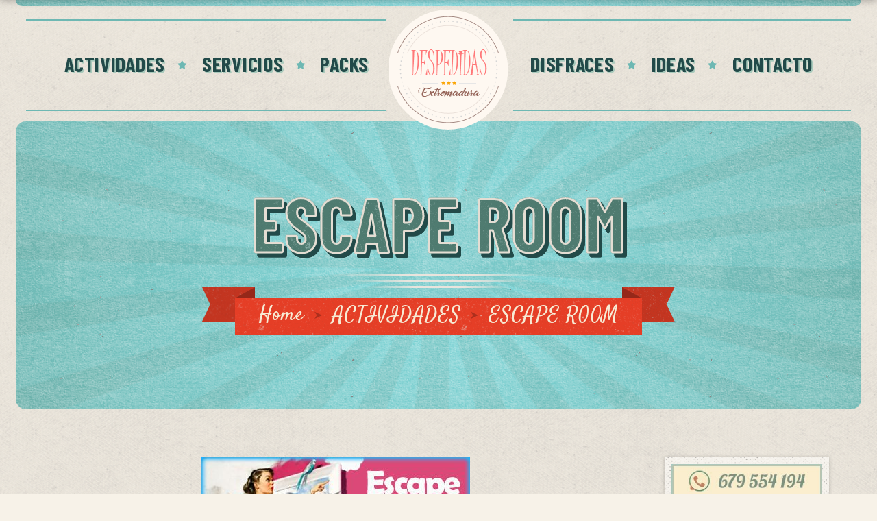

--- FILE ---
content_type: text/css
request_url: https://www.despedidasextremadura.com/wp-content/themes/vintwood/css/reset.css?ver=6.9
body_size: 594
content:
/*
[RESET DEFAULT SETTINGS]
*/
html, div, span, applet, object,
iframe, h1, h2, h3, h4, h5, h6, p, blockquote,
pre, a, abbr, acronym, address, big, cite, code,
del, dfn, em, img, ins, kbd, q, s, samp, small,
strike, strong, sub, sup, tt, var,b, u, i, center,
dl, dt, dd, ol, ul, li,fieldset, form, label, legend,
table, caption, tbody, tfoot, thead, tr, th, td,
article, aside, canvas, details, embed, figure, figcaption,
footer, header, hgroup, menu, nav, output, ruby, section,
summary,time, mark, audio, video {	
	margin: 0;
	padding: 0;
	border: 0;
	font-size: 100%;
	font: inherit;
	vertical-align: baseline;
 	-webkit-text-size-adjust: none;
 	text-decoration: none;
}
body{
	margin: 0;
	padding: 0;
	border: 0;
	vertical-align: baseline;
 	-webkit-text-size-adjust: none;
 	text-decoration: none;	
}
/* HTML5 display-role reset for older browsers */
main, article, aside, details, figcaption, figure, footer,
header, hgroup, menu, nav, section{
	display: block;
}
blockquote, q {	quotes: none;}
blockquote:before, blockquote:after,q:before, q:after {	content: '';	content: none;}
table {	border-collapse: collapse;	border-spacing: 0;}
*,*:hover,*:focus,*:active,*:visited{
	outline:none;
}
ul,ol{
	margin:0;
	padding:0;
	list-style:none;
}
input, textarea, keygen, select, button{
	font: inherit;
}
h1, h2, h3, h4, h5, h6{
	line-height: 1.2;
}
iframe{
	border-style:none;
}
textarea{
	resize: none;
}
button,
input[type="button"],
input[type="submit"]{
	-webkit-appearance: none;
	-webkit-border-radius: 0;
}
fieldset{
	border-style: none;
}
button,
input[type='submit']{
	-webkit-appearance: none;
	border-radius: 0;
}
*{
	-webkit-tap-highlight-color: rgba(0,0,0,0);
}


--- FILE ---
content_type: text/css
request_url: https://www.despedidasextremadura.com/wp-content/themes/vintwood/css/main.css?ver=6.9
body_size: 85567
content:
/*-----------------------------------------------------------------------------------

	Template Name: vintwood
	Template URI: http://themeforest.net/user/CreativeWS/portfolio
	Author URI: http://creaws.com

-------------------------------------------------------------------------------------
== COMMON
	-- flaticon
== WP STANDARD
	-- checkbox
	-- radiobutton
== SOCIAL LINKS
	-- social links in widget
== GRID
== EQUAL COLUMNS
== ROW BACKGROUND SETTINGS
== FORM
	-- contact form 7
== TYPOGRAPHY
	-- headings
	-- definition list
== SELECT 2
	-- select2 arrow
== SELECT2
== CLEARFIX
== HEADER
	-- cws revslider
	-- full screen video
	-- header image
	-- menu
	-- menu search
	-- disable mobile menu
	-- mobile menu
	+++ menu hamburger
	+++ mobile menu opener
	-- sub-menu
	-- menu bar
	-- menu top bar
	-- sticky-menu
	-- after slider
== PAGE TITLE
	-- page title customized
== TOP PANEL
	-- menu icon bar
== SIDE PANEL
== BLOG
	-- for ie 9
	-- hover effect
	-- post formats
	+++ video
	+++ audio
	+++ link
	+++ gallery
	+++ quote
== PAGINATION
	-- load more
== NEWS LAYOUT
== NEWS LAYOUT
== GRID
	-- post grid
	-- full width grid
== PORTFOLIO
	-- portfolio single
	+++ portfolio single related
	-- portfolio full width
== OURTEAM
== TESTIMONIALS
	-- testimonials single
== BLOG SHORTCODE
== CAROUSEL
== WIDGETS
	-- widget archives and menu widget
	-- widget recent comments
	-- widget calendar
	-- tagcloud
	-- cws text widget
	-- cws latest posts
	-- cws portfolio
	-- cws twitter
	-- cws contact
	-- cws about
== BENEFITS AREA
	-- new benefits
== SHORTCODES
== BUTTONS
== MESSAGE BOXES
== TWITTER
== MILESTONE
== ICON
== DROPCAP
== DIVIDER
== TABS
== PRICING TABLE
	-- price
	-- price details
	-- pricing table list
== CALLOUT
== PARALLAX
== COMMENTS
== FOOTER
	-- widget title
== FOOTER
== COPYRIGHTS AREA
== SEARCH
	-- search widget
== MAP
== 404 PAGE
== SCROLL TOP
== ROW BG VIDEO
== RESPONSIVE
	-- 1190px
	-- 980px
	-- 767px
	-- 479px
== TYPOGRAPHY EXTENDED
	-- blockquote
	-- table
	-- list
	-- shapes
	-- title separator
== CONTACT FORM
== PROGRESS BAR
== ACCORDION
	-- accordion alternative
	-- borderless style
== TOGGLE
== BLOG EXTENDED
	-- post
	-- grayscale
	-- colored box
	-- fix some styles
== EFFECTS (HOVER)
	-- our team
	-- hover colored box
== EFFECTS (HOVER)
== TESTIMONIALS SLIDER
== TOOLTIP
-----------------------------------------------------------------------------------*/
/*
== COMMON
*/

html{
	-webkit-font-smoothing: antialiased;
	-moz-osx-font-smoothing: grayscale;
	-ms-text-size-adjust: 100%;
	-webkit-text-size-adjust: 100%;
}

body{
	word-spacing: 0.06em;
    letter-spacing: 0.04em;
}
body.single .header_wrapper_container{
	position: relative;
}
body.single .header_wrapper_container:after{
	content: '';
	position: absolute;
	bottom: -60px;
	left: 0;
	width: 100%;
	height: 245px;
	background-image: url('../img/patterns/pattern.png');
}

body,
.main-nav-container ul.sub-menu{
    background-image: url('../img/patterns/exclusive-paper.png');
}

img:not([src]){
	content: "";
}

a{
	display: inline;
}

blockquote a{
	font-weight: 700;
}

pre {
	overflow: auto;
	margin: 2rem 0;
	padding: 1rem 0.8rem 1rem 1.2rem;
	color: #3f3b36;
	border: 1px solid #f5d995;
	border-left: 1rem solid #f5d995;
	font: lighter 0.8em Monaco,'MonacoRegular',monospace;
	background: #fbfbfb;
	letter-spacing: initial;
    word-spacing: 0;
    transition: all .2s ease;
}

pre:hover {
	background: #ffffff;
}

img,
iframe,
.wp-caption,
select{
	max-width: 100%;
}
select{
	padding: 6px 35px 6px 10px;
	border-radius: 0;
    min-height: 40px;
    cursor: pointer;
	border-width: 1px;
	border-style: solid;
	border-color: #e0e0e0;
	background-color: #fff;
	-webkit-appearance: none;
	appearance: none;
}
.cws_custom_select{
	position: relative;
	background-color: #fff;
}
.cws_custom_select:before{
	content: '\f107';
	position: absolute;
	right: 20px;
	top: 50%;
	-webkit-transform: translateY(-50%);
	transform: translateY(-50%);
	font-family: 'Font Awesome 5 Free';
	font-weight: 900;
	font-size: 17px;
}
.cws_custom_select select{
	float: none !important;
	background-color: transparent;
}
img.shifted{
	margin-left: -100px;
}
.cws-widget > select{
	min-height: 40px;
}
form.woocommerce-ordering{
	position: relative;
}
form.woocommerce-ordering:before{
    pointer-events: none;
    position: absolute;
    z-index: 2;
    right: 15px;
    top: 50%;
    -moz-transform: translateY(-50%);
    -webkit-transform: translateY(-50%);
    -o-transform: translateY(-50%);
    -ms-transform: translateY(-50%);
    transform: translateY(-50%);
    margin: auto;
    display: inline-block;
    font: 900 20px/1 'Font Awesome 5 Free';
    font-size: inherit;
    text-rendering: auto;
    -webkit-font-smoothing: antialiased;
    -moz-osx-font-smoothing: grayscale;
    content: "\f107";
}

form.woocommerce-ordering select{
	background: transparent;
	text-align: left;
	padding-left: 15px;
	min-width: 270px;
	min-height: 40px;
	-ms-text-align-last: left;
	-moz-text-align-last: left;
	text-align-last:left;
	border: 0;
}
form.wpcf7-form > div:not(.wpcf7-response-output) select{
	width: calc(100% - 40px) !important;
}


embed{
	max-width: 100%;
}
img{
	height: auto;
}

a,
.pic .links > *,
.main-nav-container .menu-item,
.main-nav-container .button_open,
.select2-results .select2-result,
.ce_accordion .accordion_section,
.ce_accordion .accordion_title,
.ce_toggle .accordion_title,
.ce_tabs .tab,
.cws-widget .post_item .post_thumb img,
.cws-widget .post_item .post_thumb canvas,
.carousel_nav_panel .prev,
.carousel_nav_panel .next,
.pricing_table_column .cols_wrapper .widget_wrapper,
.pricing_table_column .price_section,
.cws_fa,
.cws_fa_wrapper .ring,
input[type='submit'],
.pic_alt .hover-effect,
.pic_alt canvas,
.cws_portfolio_fw .item_content,
.cws_portfolio .item_content,
.cws_img_frame:after,
.gallery-item a:after{
	-webkit-transition: all 0.2s ease;
	-moz-transition: all 0.2s ease;
	-ms-transition: all 0.2s ease;
	transition: all 0.2s ease;
}

[id*="gallery-"]{
	margin: auto;
}

[id*="gallery-"] .gallery-item{
	margin-top: 10px;
	text-align: center;
}
.single_gallery.gallery-2 .gallery-item{
	width: 50%;
}
.single_gallery.gallery-3 .gallery-item{
	width: 33.3333%;
}
.single_gallery.gallery-4 .gallery-item{
	width:25%;
}
.single_gallery.gallery-5 .gallery-item{
	width:20%;
}


[id*="gallery-"] .gallery-caption {
	margin-left: 0;
}

.a-left{
	text-align: left;
}
.a-right{
	text-align: right;
}
.a-center{
	text-align: center;
}

.v_sep{
	border-left: 1px solid #e7e7e7;
	padding-left: 15px;
	margin-left: 15px;
}
.vc_row[data-vc-full-width].overflow-visible{
	overflow: visible;
}
.vc_row.wpb_row.vc_inner {
    background-repeat: no-repeat;
    background-size: cover;
    background-position: center center;
}
body{
	overflow-x: hidden;
}

.grid_row,
.row_bg,
.testimonial .quote,
.news .post_info_part,
.cws_ourteam.single .media_part,
aside,
.ce_accordion .accordion_title .accordion_icon,
.ce_toggle .accordion_title .accordion_icon,
.pricing_table_column .cols_wrapper .widget_wrapper,
.cws_oembed_wrapper,
input,
textarea,
label,
.pic_alt .hover-effect,
.pic_alt .item_content,
.gallery-item,
.cws_tweet,
.flxmap-container,
.benefits_area,
.page_content,
.benefits_container .cws-widget,
.footer_container .cws-widget{
	-webkit-box-sizing: border-box;
	-moz-box-sizing: border-box;
	-ms-box-sizing: border-box;
	box-sizing: border-box;
}

.cws_wrapper{
	position: relative;
}
.cws_oembed_wrapper{
	display: block;
}
iframe,
embed{
	min-width: 100%;
	display: block;
	-webkit-mask-image: -webkit-radial-gradient(circle, white 100%, black 100%);
	-webkit-transform: rotate(0.000001deg);
}
.fullwidth_items iframe[src^="https://www.google.com/maps"]{
	width: 100%;
	border-radius: 0;
}
.pic > a{
	display: block;
}
img[class*="wp-image"].uniq_hover:hover{
	transform: translate3d(0, 10px, 0);
	box-shadow: 0px 10px 45px 0px rgba(30,37,54,0.18);
}
img[class*="wp-image"].uniq_hover{
	transition: all .6s cubic-bezier(.2, .55, .1, .7);
	box-shadow: 0px 10px 22px 0px rgba(30,37,54,0.18);
	margin-top: 10px;
}

input[type="search"],
input[type="text"],
input[type="email"],
textarea{
	-webkit-appearance: none;
}

/*
==\ COMMON
*/

[class^="flaticon-"].fa-lg, [class*=" flaticon-"].fa-lg {
	font-size: 1.33333333em;
	line-height: 0.75em;
	vertical-align: -15%;
}
.fa-2x {
	font-size: 1.629em;
}
[class^="flaticon-"].fa-2x, [class*=" flaticon-"].fa-2x {
	font-size: 1.629em;
}
[class^="flaticon-"].fa-3x, [class*=" flaticon-"].fa-3x {
	font-size: 3em;
}
[class^="flaticon-"].fa-4x, [class*=" flaticon-"].fa-4x {
	font-size: 4em;
}
[class^="flaticon-"].fa-5x, [class*=" flaticon-"].fa-5x {
	font-size: 5em;
}
/* --\ flaticon */

/*
== WP STANDARD
*/
img[class*="wp-image"].shadow_image{
	transition: all .6s cubic-bezier(.2, .55, .1, .7);
	box-shadow: 0px 5px 22px 0px rgba(30,37,54,0.18);
	margin-top: 10px;
}
img[class*="wp-image"].shadow_image.top:hover{
	transform: translate3d(0,-10px,0);
	box-shadow: 0px 10px 45px 0px rgba(30,37,54,0.18);
}
img[class*="wp-image"].shadow_image.bottom:hover{
	transform: translate3d(0,10px,0);
	box-shadow: 0px 10px 45px 0px rgba(30,37,54,0.18);
}
a.shadow_image  img[class*="wp-image"]{
	transition: all .6s cubic-bezier(.2, .55, .1, .7);
	box-shadow: 0px 5px 22px 0px rgba(30,37,54,0.18);
	margin-top: 10px;
}
a.shadow_image.top  img[class*="wp-image"]:hover{
	transform: translate3d(0,-10px,0);
	box-shadow: 0px 10px 45px 0px rgba(30,37,54,0.18);
}
a.shadow_image.bottom  img[class*="wp-image"]:hover{
	transform: translate3d(0,10px,0);
	box-shadow: 0px 10px 45px 0px rgba(30,37,54,0.18);
}
.alignleft{
	float: left;
	margin-right: 30px;
	margin-bottom: 10px;
}
.alignright{
	float: right;
	margin-right: auto;
	margin-left: 30px;
	margin-bottom: 10px;
}
.aligncenter{
    clear: both;
    display: block;
    margin-left: auto;
    margin-right: auto;
	text-align: center;
}
.cws_img_frame.aligncenter{
	display: block;
}
.gallery[class*='galleryid-']{ /* 1px negative values adjustment because of box-shadow */
	margin-left: -14px !important;
	margin-right: -14px !important;
	margin-bottom: 1.33em;
}
.gallery[class*='galleryid-'] .gallery-item{
	margin-top: 30px !important;
	margin-bottom: 0 !important;
}
.gallery[class*='galleryid-']
.gallery-item{
	padding: 0 15px;
}
#page.full_width .single_gallery{
    margin: 10px;
    margin-bottom: 0;
    position: relative;
    height: 100%;
    overflow: hidden;
}
.single_gallery .gallery-item{
	box-sizing: border-box;
	padding: 10px;
	float: left;
}
.single_gallery .gallery-item.col_1{
	padding: 0;
	padding-bottom: 10px;
}
.single_gallery .gallery-item img{
	display: block;
}
[id*="gallery-"]:after{
	display: block;
	content: "";
	clear: both;
	height: 0;
}
.wp-caption-text {
    font-style: italic;
}
.bypostauthor{
	font-size: inherit;
}

.cws_img_frame img[class*="wp-image-"],
p>img[class*="wp-image-"],
.gallery-icon a,
.gallery-icon img{
	display: block;
}
.cws_img_frame,
.gallery-icon{
	position: relative;
	display: inline-block;
}
.cws_img_frame.aligncenter img{
	margin-left: auto;
	margin-right: auto;
}
.cws_img_frame>*,
.gallery-icon a>*{
	z-index: 1;
}
.gallery-icon a:before{
	content: "";
	display: block;
	position: absolute;
	top: 0;
	left: 0;
	width: 100%;
	height: 100%;
	opacity: 0;
	z-index: 2;
	box-sizing: border-box;
	overflow: hidden;
}

.cws_img_frame:before,
.gallery-icon a:before,
.cws_img_frame canvas,
.gallery-item a canvas{
	-webkit-transition: opacity 0.2s;
	-moz-transition: opacity 0.2s;
	-ms-transition: opacity 0.2s;
	transition: opacity 0.2s;
}
.gallery-icon img,
.cws_img_frame img{
	-webkit-transition: all 0.2s;
	-moz-transition: all 0.2s;
	-ms-transition: all 0.2s;
	transition: all 0.2s;
}
.cws_img_frame canvas,
.gallery-icon a canvas{
	position: absolute;
	top: 0;
	left: 0;
	opacity: 0;
}
.cws_img_frame:hover canvas.drawn,
.gallery-icon:hover a canvas.drawn{
	opacity: 1;
}

.cws_img_frame:after,
.gallery-icon a:after{
	font-family: cwsicon;
	display: block;
	position: absolute;
    left: 50%;
    top: 50%;
    min-width: 57px;
	-webkit-transform: translate(-50%,-50%) scale(0.8);
	transform: translate(-50%,-50%) scale(0.8);
	text-align: center;
	opacity: 0;
	background: transparent;
	z-index: 3;
	font-size: 57px;
    margin: 0;
    transition: all .2s ease;
}
.gallery-item .gallery-icon:hover a:after{
	opacity: 1;
	-webkit-transform: translate(-50%,-50%) scale(1);
	transform: translate(-50%,-50%) scale(1);
}
.gallery-icon + .gallery-caption{
	text-align: center;
	width: 100%;
	padding: 0;
	z-index: 2;
	opacity: 0;
	visibility: hidden;
	font-size: 13px;
    line-height: initial;
    font-style: italic;
	-webkit-transition: all 0.3s ease;
	-moz-transition: all 0.3s ease;
	-ms-transition: all 0.3s ease;
	-o-transition: all 0.3s ease;
	transition: all 0.3s ease;
}
.gallery-item .gallery-caption{
	opacity: 1;
	visibility: visible;
}
.wp-caption-text.gallery-caption {
    font-size: 1em;
    margin-top: 0px;
}
.gallery-icon a:hover:after,.gallery-icon a:after{
	color:rgba(255,255,255,0.7) !important;
}
.cws_img_frame:after,
.gallery-icon a:after{
	content: "\f116";
}

.cws-widget .cws_img_frame:after,
.cws-widget .gallery-icon a:after{
	font-family: cwsicon;
	left: 50%;
	top: 50%;
	-webkit-transform: translate(-50%,-50%);
	-moz-transform: translate(-50%,-50%);
	-ms-transform: translate(-50%,-50%);
	transform: translate(-50%,-50%);
	-webkit-transition: transform .5s;
	-moz-transition: transform .5s;
	-ms-transition: transform .5s;
	-o-transition: transform .5s;
	transition: transform .5s;
	font-size: 30px;
	width: 30px;
	height: 30px;
	line-height: 30px;
}

.cws-widget .cws_img_frame:after,
.cws-widget .gallery-icon a:after{
	content: "\f116";
}
.gallery-icon a[href*=".jpg"]:after,
.gallery-icon a[href*=".jpeg"]:after,
.gallery-icon a[href*=".png"]:after,
.gallery-icon a[href*=".gif"]:after,
.gallery[class*='galleryid-'] .owl-item:not(:only-child) .gallery-icon a[href*=".jpg"]:after,
.gallery[class*='galleryid-'] .owl-item:not(:only-child) .gallery-icon a[href*=".jpeg"]:after,
.gallery[class*='galleryid-'] .owl-item:not(:only-child) .gallery-icon a[href*=".png"]:after,
.gallery[class*='galleryid-'] .owl-item:not(:only-child) .gallery-icon a[href*=".gif"]:after{
	content: "\f116";
	font-family: 'cwsicon';
}
.gallery-item:only-child .gallery-icon a[href*=".jpg"]:after,
.gallery-item:only-child .gallery-icon a[href*=".jpeg"]:after,
.gallery-item:only-child .gallery-icon a[href*=".png"]:after,
.gallery-item:only-child .gallery-icon a[href*=".gif"]:after,
.cws_img_frame[href*=".jpg"]:after,
.cws_img_frame[href*=".jpeg"]:after,
.cws_img_frame[href*=".png"]:after,
.cws_img_frame[href*=".gif"]:after{
	content: "\f123";
}

.cws-widget .cws_img_frame:after,
.cws-widget .gallery-icon a:after{
	font-family: 'cwsicon';
    content: "\f15e";
    font-size: 21px;
    display: none;
}

.cws_img_frame[target="_blank"]:after{
	content: "\f11e";
}
.gallery-icon:hover .cws_img_frame:before,
.gallery-icon:hover a:before{
	opacity: 0.7;
}
.gallery-icon img{
	border-style: none !important;
	width: 100%;
	height: auto;
}

.gallery-icon a,
.cws_blur_wrapper{
	display: block;
	position: relative;
}

.cws_sc_carousel .owl-item > .gallery-item{
	width: 100% !important;
	position: relative;
}
.single .cws_img_navigation.carousel_nav_panel span{
	vertical-align: middle;
	text-transform: uppercase;
	font-weight: 700;
	-webkit-transition: all .2s ease;
	transition: all .2s ease;
	font-size: 23px;
	opacity: .8;
}
.single .cws_img_navigation.carousel_nav_panel span:hover{
	opacity: 1;
}
.single .cws_img_navigation{
	margin-top: 25px;
	display: -webkit-flex;
	display: flex;
	-webkit-justify-content: space-between;
	justify-content: space-between;
	clear: both;
	position: static;
	padding: 10px 0;
	border-width: 1px 0;
	border-style: solid;
}
.single .cws_img_navigation .prev,
.single .cws_img_navigation .next{
	opacity: 1;
}
.cws_img_navigation.carousel_nav_panel .prev,
.cws_img_navigation.carousel_nav_panel .next{
	position: relative;
}
.cws_img_navigation.carousel_nav_panel .prev{
	margin-right: 15px;
}
.cws_img_navigation.carousel_nav_panel .next{
	margin-left: 15px;
}

form.wpcf7-form input[type="checkbox"]{
	border: 1px solid #e6e6e6;
	border-radius: 0px;
}

form.wpcf7-form .no-border input[type="checkbox"]{
	border: 0px;
	border-bottom: 1px solid #e6e6e6;
	border-radius: 0px;
}

/* -- checkbox */
input[type="checkbox"] {
	display: inline-block;
	vertical-align: middle;
	padding: 0;
	line-height: 0;
	-webkit-appearance: none;
	appearance: none;
	width: 25px;
	height: 25px;
	position: relative;
	-webkit-box-sizing: border-box;
	-ms-box-szing: border-box;
	-moz-box-sizing: border-box;
	box-sizing: border-box;
	background: #fff;
	margin: 0 10px 0 0;
}

input[type="checkbox"]:before {
	content: '\f110';
	font-family: "cwsicon";
	-webkit-font-smoothing: antialiased;
	-moz-osx-font-smoothing: grayscale;
	position: absolute;
	width: 100%;
	height: 100%;
	left: 0;
	top: 0;
	font-size: 15px;
	line-height: 23px;
	text-align: center;
	z-index: 999999;
	color: transparent;
	-webkit-transform: scale(0.2);
	-moz-transform: scale(0.2);
	-ms-transform: scale(0.2);
	transform: scale(0.2);
	-webkit-transition: all 0.3s ease;
	-moz-transition: all 0.3s ease;
	-ms-transition: all 0.3s ease;
	transition: all 0.3s ease;
}

input[type=checkbox]:checked:before {
	-webkit-transform: scale(1);
	-moz-transform: scale(1);
	-ms-transform: scale(1);
	transform: scale(1);
}
/* --\ checkbox */

/* -- radiobutton */
form.wpcf7-form input[type="radio"]{
	border: 1px solid #e6e6e6;
	border-radius: 50%;
}

input[type="radio"] {
	display: inline-block;
	vertical-align: middle;
	margin-top: 0;
	margin-bottom: 0;
	padding: 0;
	line-height: 0;
	-webkit-appearance: none;
	appearance: none;
	width: 20px;
	height: 20px;
	position: relative;
	-webkit-box-sizing: border-box;
	-ms-box-szing: border-box;
	-moz-box-sizing: border-box;
	box-sizing: border-box;
	border-radius: 3px;
	background: #fff;
}

input[type="radio"]:before {
	content: '\25CF';
	-webkit-font-smoothing: antialiased;
	-moz-osx-font-smoothing: grayscale;
	position: absolute;
	width: 100%;
	height: 100%;
	left: 0;
	top: 0;
	font-size: 15px;
	line-height: 16px;
	text-align: center;
	z-index: 999999;
	color: transparent;
	-webkit-transform: scale(0.2);
	-moz-transform: scale(0.2);
	-ms-transform: scale(0.2);
	transform: scale(0.2);
	-webkit-transition: all 0.3s ease;
	-moz-transition: all 0.3s ease;
	-ms-transition: all 0.3s ease;
	transition: all 0.3s ease;
}

input[type=radio]:checked:before {
	-webkit-transform: scale(1);
	-moz-transform: scale(1);
	-ms-transform: scale(1);
	transform: scale(1);
}
/* --\ radiobutton */

/*
==\ WP STANDARD
*/

/*
== SOCIAL LINKS
*/
.cws_social_links .cws_social_link{
	display: inline-block;
	font-size: 1em;
	line-height: 25px;
	width: 25px;
	text-align: center;
	border-radius: 50%;
}
.cws_social_links .cws_social_link[class^="flaticon-"]:before,
.cws_social_links .cws_social_link[class*=" flaticon-"]:before{
	font-size: 0.85em;
}
.cws_social_links .cws_social_link + .cws_social_link{
	margin-top: 0px;
}

/* -- social links in widget */
.cws-widget .cws_social_links .cws_social_link {
	display: inline-block;
	width: auto;
	text-align: center;
	padding: 3px;
}
.cws-widget .cws_social_links .cws_social_link:not(:last-child){
	margin-right: 5px;
}
.cws-widget .cws_social_links .cws_social_link.none{
	border-radius: 0%;
	border: 0;
}
.cws-widget .cws_social_links .cws_social_link.squared{
	border-radius: 2px;
	border-width: 1px;
	border-style: solid;
	border-color: #e8e8e8;
}
/* --\ social links in widget */

/*
==\ SOCIAL LINKS
*/

/*
== GRID
*/
.row_bg,
.grid_row{
	position: relative;
}

.grid_row + .grid_row,
.grid_row_cont + .grid_row_cont,
.grid_row + .grid_row_cont,
.grid_row_cont + .grid_row{
	margin-top: 40px;
}
.row_bg.fullwidth_background_bg{
	padding: 0;
}
.page_content > .post_media  img{
	text-align: center;
	margin: 0 auto 30px;
}
.page_content > .container .page_grid:first-child{
	padding-top: 0;
	margin-top:0;
}
.page_grid + .grid_row{
	padding-top: 0;
	margin-top: 0;
}
.page_content > .container .grid_row:empty + .grid_row:first-child{
	margin-top: 0;
}
.page_content > .container .grid_row:first-child{
	padding-top: 0;
}
.page_content > .container .grid_row:last-child{
	padding-bottom: 0;
}
.row_bg > .grid_row{
	padding-top: 0;
	padding-bottom: 0;
}
.grid_col{
	position: relative;
	z-index: 1;
}
.grid_col:not(.grid_col_12){
	float: left;
}
.grid_col_4{
	width: 33.33333333%
}
.grid_col_3{
	width: 25%
}
.grid_col_6{
	width: 50%;
}
.grid_col_8{
	width: 66.66666667%
}
.grid_col_9{
	width: 75%
}
.grid_col_12{
	width: 100%;
}
.grid_col .cols_wrapper{
	box-sizing: border-box;
	padding-left: 15px;
	padding-right: 15px;
	width: 100%;
	position: relative;
	z-index: 1;
}
.grid_col .cols_wrapper .widget_wrapper{
	position: relative;
	z-index: 2;
}
.grid_row.no_paddings .grid_col .cols_wrapper{
	padding-left: 0;
	padding-right: 0;
}

.grid_row.benefits .grid_col{
	margin: 0;
}
.grid_row.benefits .grid_col_4{
	width: 33.3333333%;
}
.grid_row.benefits .grid_col_3{
	width: 25.0%;
}
.grid_row.benefits .grid_col_6{
	width: 50.0%;
}
.grid_row.benefits .grid_col_8{
	width: 66.6666666%;
}
.grid_row.benefits .grid_col_9{
	width: 75.0%;
}
.grid_row.benefits .grid_col_12{
	width: 100%;
}
.grid_row.benefits:after{
	content: '';
	clear: both;
	display: table !important;
}
.cws_wrapper_container{
	position: relative;
	z-index: 2;
}
.page_content > main .grid_row.fullwidth_items{
	width: 100%;
}
.grid_row.cws_flex_row{
	box-sizing: border-box;
	-webkit-flex-wrap: wrap;
	-ms-flex-wrap: wrap;
	flex-wrap: wrap;
}
.grid_row.cws_equal_height .grid_col{
	-webkit-box-align: stretch;
	-webkit-align-items: stretch;
	-ms-flex-align: stretch;
	align-items: stretch;

}
.grid_row.cws_flex_row .grid_col,
.grid_row.cws_flex_row{
	display: flex;
	display: -webkit-box;
	display: -webkit-flex;
	display: -ms-flexbox;
}
.grid_row.cws_content_middle:not(.cws_equal_height)>.grid_col{
	-webkit-box-align: center;
	-webkit-align-items: center;
	-ms-flex-align: center;
	align-items: center;
}
.grid_row.cws_flex_row .cols_wrapper{
	-webkit-box-flex: 1;
	-webkit-flex-grow: 1;
	-ms-flex-positive: 1;
	flex-grow: 1;
	display: flex;
	display: -webkit-box;
	display: -webkit-flex;
	display: -ms-flexbox;
	-webkit-flex-direction: column;
	-ms-flex-direction: column;
	flex-direction: column;
	-webkit-box-orient: vertical;
	-webkit-box-direction: normal;
}
.grid_row.cws_content_top .cols_wrapper{
	-webkit-box-pack: start;
	-webkit-justify-content: flex-start;
	-ms-flex-pack: start;
	justify-content: flex-start;
}
.grid_row.cws_content_middle .cols_wrapper{
	-webkit-box-pack: center;
	-webkit-justify-content: center;
	-ms-flex-pack: center;
	justify-content: center;
}
.grid_row.cws_content_bottom .cols_wrapper {
	-webkit-box-pack: end;
	-webkit-justify-content: flex-end;
	-ms-flex-pack: end;
	justify-content: flex-end;
}
/*
== EQUAL COLUMNS
*/
.grid_row.eq_cols{
	display: -webkit-box;
	display: -webkit-flex;
	display: -moz-box;
	display: -ms-flexbox;
	display: flex;
	-webkit-box-align: stretch;
	-webkit-align-items: stretch;
	-moz-box-align: stretch;
	-ms-flex-align: stretch;
	align-items: stretch;
	-webkit-flex-wrap: wrap;
	-ms-flex-wrap: wrap;
	flex-wrap: wrap;
}
.grid_row.eq_cols .grid_col{
	float: none;
}
/* -- FOR IE 9 */
.grid_row.eq_cols{
	display: block;
}
.grid_row.eq_cols .grid_col{
	float: left;
}
.grid_row.eq_cols:after{
	display: none;
}
.grid_row.eq_cols:after{
	content: "";
	display: block;
	clear: both;
}
/* --\ FOR IE 9 */

/*
==\ EQUAL COLUMNS
*/

/*
== ROW BACKGROUND SETTINGS
*/
.row_bg > *{
	position: relative;
	z-index: 1;
}
.row_bg > .grid_row{
	z-index: 2;
}
.row_bg_img_wrapper{
	position: absolute;
	top: 0;
	bottom: 0;
	left: 0;
	right: 0;
	overflow: hidden;
	z-index: 1;
	background-size: cover;
}
.row_bg_img{
	position: absolute;
	min-width: 100%;
	min-height: 100%;
	max-width: none;
	top: 0;
	left: 0;
	z-index: 1;
	background-size: cover;
}
.row_bg.benefits_bg .row_bg_img{
	transform: translate3d(0,0,0);
	-webkit-transform: translate3d(0,0,0);
	-moz-transform: translate3d(0,0,0);
	-ms-transform: translate3d(0,0,0);

}
.row_bg_layer{
	position: absolute;
	top: 0;
	left: 0;
	width: 100%;
	height: 100%;
	background-repeat: repeat;
	z-index: 1;
}

.row_bg .ce_title{
	color: inherit;
}
/*
==\ ROW BACKGROUND SETTINGS
*/

/*
==\ GRID
*/

/*
FORM
*/
input,
textarea{
	width: 100%;
	padding: 6px 10px;
	border-width: 0;
    border-radius: 0px;
}
input[type='submit']{
	width: auto;
}
input[type='submit']{
	cursor: pointer;
}
/* -- select2 */
.select2-container .select2-selection--single{
	height: 40px;
	border-width: 1px;
	line-height: 40px;
	border-style: solid;
	border-radius: 0;
	border-color: #e0e0e0;
}
.woo_panel .select2-container .select2-selection--single{
    background: #f6f5fc;
    border:0;
}

.woo_panel .select2-container--default .select2-selection--single .select2-selection__rendered{
	color:#707273;
	text-align: left;
}
.select2-container--default .select2-selection--single .select2-selection__rendered{
	line-height: 40px;
	text-indent: 10px;
	padding-right: 30px;
	color: inherit;
}

.select2-container--default .select2-selection--single .select2-selection__arrow b{
    height: 0;
    left: 0;
    margin-left: 0;
    margin-top: 0;
    position: static;
    top: 0;
    width: 0;
    border: 0;
}
.select2-container--default .select2-selection--single .select2-selection__arrow{
	 top: 50%;
    -moz-transform: translateY(-50%);
    -webkit-transform: translateY(-50%);
    -o-transform: translateY(-50%);
    -ms-transform: translateY(-50%);
    transform: translateY(-50%);
    right: 15px;
}
.select2-container--default .select2-selection--single .select2-selection__arrow b:before{
	font-family: 'Font Awesome 5 Free';
	font-weight: 900;
    font-style: normal;
    content: "\f078";
    color: #b3b4b4;
    font-size: 14px;
    vertical-align: top;
    padding: 0 1px;
    display: inline-block;
    -webkit-transition: all 0.3s ease;
    -moz-transition: all 0.3s ease;
    -ms-transition: all 0.3s ease;
    transition: all 0.3s ease;
    position: absolute;
    top: 50%;
    -moz-transform: translateY(-50%);
    -webkit-transform: translateY(-50%);
    -o-transform: translateY(-50%);
    -ms-transform: translateY(-50%);
    transform: translateY(-50%);
}

/* -- \select2 */
/* -- contact form 7 */
form.wpcf7-form > div:not(.wpcf7-response-output) p,
form.wpcf7-form > div:not(.wpcf7-response-output) label {
    width: calc(100% - 40px);
}
form.wpcf7-form > div:not(.wpcf7-response-output)>p, 
form.wpcf7-form > div:not(.wpcf7-response-output)>label {
    padding: 0 20px;
    font-weight: 500;
    font-size: 20px;
    text-align: center;
}
form.wpcf7-form > div:not(.wpcf7-response-output) .select2-container--default.select2-container--open.select2-container--below .select2-selection--single, 
form.wpcf7-form > div:not(.wpcf7-response-output) .select2-container--default.select2-container--open.select2-container--below .select2-selection--multiple{
	border-bottom-left-radius: 0;
    border-bottom-right-radius: 0;
    border-bottom-width: 0;
}
.woocommerce .select2-container--open .select2-dropdown{
	border-color: #f6f5fc;
}
.select2-results__option{
	line-height: 1.5em;
}
form.wpcf7-form .select2-container--default .select2-selection--single .select2-selection__arrow{
	right: 15px;
}
form.wpcf7-form > div:not(.wpcf7-response-output)>p > span, 
form.wpcf7-form > div:not(.wpcf7-response-output)>label > span,
form.wpcf7-form > div:not(.wpcf7-response-output) p > span,
form.wpcf7-form > div:not(.wpcf7-response-output) label > span{
	margin-top:10px;
	display: block;
}

form.wpcf7-form > div:not(.wpcf7-response-output) .select2.select2-container{
	width: calc(100% - 40px) !important; 
	border-radius: 25px;
}

form.wpcf7-form > div:not(.wpcf7-response-output) .select2-container .select2-selection--single{
	height: auto;
	border-radius: 25px;
}
form.wpcf7-form > div:not(.wpcf7-response-output) .select2-container--default.select2-container--open.select2-container--above .select2-selection--single, 
form.wpcf7-form > div:not(.wpcf7-response-output) .select2-container--default.select2-container--open.select2-container--above .select2-selection--multiple{
	border-top-left-radius: 0;
    border-top-right-radius: 0;
}
form.wpcf7-form > div:not(.wpcf7-response-output) .select2-selection--single .select2-selection__rendered{
	line-height: 50px;
    font-size: 18px;
}
form.wpcf7-form > div:not(.wpcf7-response-output) .select2-selection--single .select2-selection__arrow{
	top:50%;
	-moz-transform: translateY(-50%);
	-webkit-transform: translateY(-50%);
	-o-transform: translateY(-50%);
	-ms-transform: translateY(-50%);
	transform: translateY(-50%);
}
form.wpcf7-form > div:not(.wpcf7-response-output) .select2-selection--single .select2-selection__arrow b{
    font-size: 0;
    border: 0;
    margin-top: 0;
    left: 0;
    top: 0;
}
form.wpcf7-form > div:not(.wpcf7-response-output) .select2-selection--single .select2-selection__arrow b:before{
	font-family: cwsicon;
    font-style: normal;
    content: "\f102";
	color:inherit;
	font-size: 14px;
	padding: 0 1px;
	display: inline-block;
	-webkit-transition: all 0.3s ease;
	-moz-transition: all 0.3s ease;
	-ms-transition: all 0.3s ease;
	transition: all 0.3s ease;
}
.wpcf7-form input,
.wpcf7-form select,
.wpcf7-form textarea{
	width: 100%;
	display: block;
	text-align: left;
	position: relative;
}
.wpcf7-form select:before{
	content: '';
	position: absolute;
	right: 10px;
	top: 50%;
	transform: translateY(-50%);
	width: 10px;
	height: 10px;
	background-color: #000;
}
.cws_select{
	position: relative;
	display: flex;
}
.cws_select:after{
	content: '';
}
.cws_width_50{
	width: calc(50% - 15px);
	float: left;
}
.cws_width_50:nth-of-type(even){
	margin-left: 15px;
}
.cws_width_50:nth-of-type(odd){
	margin-right: 15px;
}
.cws_width_50 + p:not(.cws_width_50){
	clear: both;
}
form.wpcf7-form > div:not(.wpcf7-response-output) .select2-container--open .select2-selection--single .select2-selection__arrow b:before{
	content: "\f103";
}
div.wpcf7 .wpcf7-form-control-wrap{
	text-indent: 0;
	width: 100%;
}
form.wpcf7-form input.h50[type="text"], 
form.wpcf7-form input.h50[type="email"], 
form.wpcf7-form input.h50[type="url"], 
form.wpcf7-form input.h50[type="tel"], 
form.wpcf7-form input.h50[type="date"], 
form.wpcf7-form textarea.h50{
	min-height: 50px;
}
form.wpcf7-form input.h40[type="text"], 
form.wpcf7-form input.h40[type="email"], 
form.wpcf7-form input.h40[type="url"], 
form.wpcf7-form input.h40[type="tel"], 
form.wpcf7-form input.h40[type="date"], 
form.wpcf7-form textarea.h40{
	min-height: 40px;
}
form.wpcf7-form input.h60[type="text"], 
form.wpcf7-form input.h60[type="email"], 
form.wpcf7-form input.h60[type="url"], 
form.wpcf7-form input.h60[type="tel"], 
form.wpcf7-form input.h60[type="date"], 
form.wpcf7-form textarea.h60{
	min-height: 60px;
}
form.wpcf7-form input.h45[type="text"], 
form.wpcf7-form input.h45[type="email"], 
form.wpcf7-form input.h45[type="url"], 
form.wpcf7-form input.h45[type="tel"], 
form.wpcf7-form input.h45[type="date"], 
form.wpcf7-form textarea.h45{
	min-height: 45px;
}
form.wpcf7-form input.h45[type="submit"], form.wpcf7-form p input.h45[type="submit"]{
	line-height: 37px;
}


form.wpcf7-form textarea.h87{
	min-height: 87px;
}
form.wpcf7-form input.margintop75[type="submit"], 
form.wpcf7-form p input.margintop75[type="submit"]{
	margin-top: 75px;
}


form.wpcf7-form>p>*:first-child{
	margin-left: 0;
}
.wpcf7-form-control.wpcf7-captchac{
	display: inline-block;
	vertical-align: middle;
}

.wpcf7 .wpcf7-form-control-wrap{
	display: inline-block;
}
.wpcf7 label{
	font-weight: 700;
}

.wpcf7 input[type="submit"]{
	float: right;
}

.wpcf7 p{
	text-indent: 0;
}
span.wpcf7-list-item:first-child{
	margin-left: auto;
}
.wpcf7-not-valid{
	border-color: #ff6766;
}
span.wpcf7-not-valid-tip{
	color: #ff6766;
	margin-top: 10px;
}
div.wpcf7-response-output{
	margin-top: 1.333em;
	margin-left: auto;
	margin-right: auto;
}
div.wpcf7-response-output:last-child{
	margin-bottom: auto;
}
.wpcf7-response-output:after{
	content: "";
}
div.wpcf7-response-output:before{
	font-family: 'Font Awesome 5 Free';
	font-weight: 900;
	left: 40px;
}
div.wpcf7-response-output.wpcf7-validation-errors:before{
	content: "\f12a";
}
div.wpcf7-response-output.wpcf7-mail-sent-ng:before{
	content: "\f12a";
}
div.wpcf7-response-output.wpcf7-mail-sent-ok:before{
	content: "\f164";
}
div.wpcf7-validation-errors,
div.wpcf7-mail-sent-ng,
div.wpcf7-mail-sent-ok,
div.wpcf7-validation-errors{
	border: none;
}

.wpcf7-recaptcha iframe{
	border-radius: 0;
}
.wpcf7 ul li:before{
	display: none;
}
.wpcf7-spinner{
	display: none;
}
/* --\ contact form 7 */

/*
==\ FORM
*/

/*
== TYPOGRAPHY
*/

/* -- headings */

/***********
** HEADINGS
***********/

h1, h2, h3, h4, h5, h6{
	line-height: 1.2;
	font-weight: 600;
}
h1                      { font-size: 2.5em; }
h1:not(:last-child)     { margin-bottom: 0.67em; }
h1:not(:first-child)    { margin-top: 0.67em; }
h2                      { font-size: 2em; }
h2:not(:last-child)     { margin-bottom: 0.5em; }
h2:not(:first-child)    { margin-top: 0.83em; }
h3                      { font-size: 1.7em; }
h3:not(:last-child)     { margin-bottom: 0.6em; }
h3:not(:first-child)    { margin-top: 1em; }
h4                      { font-size: 1.53em; }
h4:not(:last-child)     { margin-bottom: 0.6em; }
h4:not(:first-child)    { margin-top: 1.1em; }
h5                      { font-size: 1.4em; }
h5:not(:last-child)     { margin-bottom: 0.6em; }
h5:not(:first-child)    { margin-top: 1.3em; }
h6                      { font-size: 1.25em; }
h6:not(:last-child)     { margin-bottom: 0.6em; }
h6:not(:first-child)    { margin-top: 1.7em; }


/************
** \HEADINGS
************/
.ce_title{
	margin-bottom: 45px;
    line-height: 1.1em;	
}

.news.news-small .ce_title,
.news.news-medium .ce_title{
	width: auto;
}

.news .ce_title h3{
	display: inline-block;
	font-size: inherit;
}

.news.news-pinterest .colored_box_wrapper .grid .ce_title h3,
.news.news-large .grid .ce_title h3{
	font-size: 1em;
}

.news.news-pinterest .grid .ce_title h3{
	font-size: 0.65em;
}

.news.news-pinterest .grid .ce_title{
	margin-top: 0px;
}

.cws_vc_shortcode-new-layout .cws-widget .widget-title.ce_title
{
	font-size: 1.3em;
	line-height: 1em;
	text-align: center;
}
.news .ce_title div h2{
	font-size: 0.77em;
	line-height: 1em;
}

.news:not(.single) article .ce_title {margin-bottom: 0px;}
h1.ce_title { font-size: 50px;}
h2.ce_title { font-size: 46px;}
h3.ce_title { font-size: 42px;}
h4.ce_title { font-size: 38px;}
h5.ce_title { font-size: 34px;}
h6.ce_title { font-size: 30px;}

/* --\ headings */

/* margins */
.mt-10  { margin-top: 10px !important;}
.mt-15  { margin-top: 15px !important;}
.mt-20  { margin-top: 20px !important;}
.mt-25  { margin-top: 25px !important;}
.mt-30  { margin-top: 30px !important;}
.mt-40  { margin-top: 40px !important;}
.mt-50  { margin-top: 50px !important;}
.mt-60  { margin-top: 60px !important;}
/* end margins */

/* -- definition list */
dl dt:not(:first-child){
	margin-top: 0.65em;
}
dl dd{
	padding-left: 1.3em;
	font-style: italic;
}
/* --\ definition list */



/*
== CLEARFIX
*/
.clearfix:after,
.grid:after,
.owl-wrapper:after,
.page_content.search_results main .search-form:after,
.post-password-form:after,
.cws-widget .cws_tweet .tweet_content:after{
	content: "";
	display: table;
	clear: both;
}
.search_results .item .cws_vc_shortcode_button{
	margin-bottom: 30px;
}
.page_content.search_results .search-form{
	position: relative;
	z-index: 1;
}
.page_content.search_results .search-form .search-field{
	padding-right: 129px;
}
.page_content.search_results .search-submit{
	position: absolute;
    z-index: 1;
    margin: 0;
    height: 100%;
    border-radius: 0;
    line-height: 38px;
    padding: 0;
    opacity: 1;
    min-width: 130px;
}
.page_content.search_results .search-submit:hover{
	background-color: transparent;
}
/*
==\ CLEARFIX
*/

/*
== HEADER
*/
.slider_vs_menu .site_header{
	position: absolute;
	width: 100%;
	top: 0;
	left: 0;
}

.header_wrapper_container.disabled_top_bar{
	padding-top: 9px;
	position: relative;
}
.header_wrapper_container.disabled_top_bar:after,
.header_wrapper_container.disabled_top_bar:before{
	content: '';
	position: absolute;
	left: 23px;
	top: 0;
	width: calc(100% - 46px);
	height: 9px;
	border-bottom-left-radius: 15px;
	border-bottom-right-radius: 15px;
}

.header_cont{
	width: 100%;
	position: relative;
}

.site_header .logo{
	display: inline-block;
}

.header_outside_slider .site_header .header_container{
	background-color: transparent;
}

.site_header .header_container .header_zone{
	position: relative;
}

.site_header .header_container .header_zone .header_overlay{
	position: absolute;
	left: 0;
	top: 0;
	right: 0;
	bottom: 0;
}

.header_bg_img img{
	display: block;
}

.fs_img_header,
.bg_page_header{
	position: relative;
	z-index: 1;
	overflow: hidden;
}

/* -- cws revslider */
.cws_parallax_scene_container{
	position: absolute;
	top: 0;
	left: 0;
	width: 100%;
	height: 100%;
	overflow: hidden;
}
.cws_parallax_scene_container .cws_parallax_scene{
	position: absolute;
	top: 0;
	right: 0;
	bottom: 0;
	left: 0;
}
.cws_parallax_scene_container .cws_parallax_scene > *{
	position: absolute;
	top: 0;
	left: 0;
	width: 100%;
	height: 100%;
}
.cws_parallax_scene_container .cws_parallax_scene img,
.cws_parallax_scene_container .cws_parallax_scene canvas{
	display: block;
	position: absolute;
	top: 50%;
	left: 50%;
	max-width: none;
	min-width: 100%;
	min-height: 100%;
	-webkit-transform: translate(-50%,-50%);
	-moz-transform: translate(-50%,-50%);
	-ms-transform: translate(-50%,-50%);
	transform: translate(-50%,-50%);
}
@media all and (-ms-high-contrast: none), (-ms-high-contrast: active){
	.cws_parallax_scene_container .cws_parallax_scene img,
	.cws_parallax_scene_container .cws_parallax_scene canvas{
	width: auto;
	height: auto;
	min-width: 100%;
	min-height: 100%;
	}
}
/* --\ cws revslider */

/* -- full screen video */
.page_header_video_wrapper{
	position: relative;
}
.page_header_video_wrapper iframe.page_header_video{
	position: absolute;
	top: 0;
	left: 0;
	width: 100%;
	height: 100%;
	border-radius: 0;
}
.page_header_video_wrapper + .page_header_video_slider_wrapper,
.page_boxed .page_header_video_wrapper + .page_header_video_slider_wrapper{
	position: absolute;
	top: 0;
	left: 0;
	width: 100%;
	height: 100%;
}
.page_boxed .fullwidthbanner-container,
.page_boxed .fullscreen-container{
	width: 100% !important;
	left: 0 !important;
}
.page_header_video_wrapper:after{
	content: "";
	display: block;
	position: absolute;
	top: 0;
	left: 0;
	width: 100%;
	height: 100%;
	background-image: url(../img/bgvideo.png);
	background-repeat: repeat;
}
.fs_video_bg{
	position: absolute;
	top: 0;
	left: 0;
	width: calc(100% + 2px);
	height: 100%;
	-moz-user-select: none;
	-khtml-user-select: none;
	-webkit-user-select: none;
	user-select: none;
	overflow: hidden;
	margin-left: -1px;
	margin-right: -1px;
	z-index: -1;
}

/*Fix fixed footer style*/
.rev_slider_error{
	position: relative;
	z-index: 1;
}

.rev_slider_error .message{
	background: red;
	color: white;
	text-align: center;
}

.rev_slider_wrapper {
	background-color: transparent !important;
	z-index: 2;
}

.fs_video_slider .rev_slider,
.fs_video_slider .rev_slider_wrapper{
	background: transparent !important;
}
.fs_video_bg,
.fs_video_slider{
	background-color: #fff;
}
.fs_video_slider{
	position: relative;
	z-index: 1;
	overflow: hidden;
}
.fs_video_bg + .fs_video_slider{
	background-color: transparent;
}
.fs_video_bg>video,
.fs_video_bg>iframe{
	position: absolute;
	top: 50%;
	left: 50%;
	-webkit-transform: translate3d(-50%,-50%,0);
	-moz-transform: translate3d(-50%,-50%,0);
	-ms-transform: translate3d(-50%,-50%,0);
	transform: translate3d(-50%,-50%,0);
	z-index: 1;
	max-width: none;
}
.fs_video_bg:before{
	content: '';
	position: absolute;
	top: 0;
	left: 0;
	width: 100%;
	height: 100%;
	z-index: 2;
}
.fs_img_header .bg_layer,
.fs_video_bg .bg_layer,
.fs_img_header .stat_img_cont{
	position: absolute;
	top: 0;
	left: 0;
	width: 100%;
	height: 100%;
	background-repeat: repeat;
	z-index: 2;
}
.fs_img_header .stat_img_cont{
	z-index: 1;
}
.fs_img_header .bg_layer{
	width: auto;
	height: auto;
	min-width: 100%;
	min-height: 100%;
	z-index: 2 !important;
}
.fs_img_header .stat_img_cont{
	width: auto;
	height: auto;
	min-width: 100%;
	min-height: 100%;
}
.page_boxed .fs_img_header{
	width: auto !important;
}

/* adjustments */
.fs_video_bg>iframe{
	border-radius: 0;
	-webkit-mask-image: none;
}

/* rev slider full width in box layout */
.page_boxed .fullwidthbanner-container{
	width: 100% !important;
	left: 0 !important;
}
/* --\ full screen video */

/* -- header image */
.header_bg_img{
	position: absolute;
	top: 0;
	left: 0;
	width: 100%;
	height: 100%;
	overflow: hidden;
}
.cws_parallax_section{
	position: absolute;
	top: 0;
	right: 0;
	bottom: 0;
	left: 0;
}
.cws_parallax_section>*{
	position: absolute;
	top: 0;
	left: 0;
	width: 100%;
	height: 100%;
}
.cws_parallax_section img,
.cws_parallax_section canvas,
.header_bg_img > img,
.header_bg_img > canvas{
	display: block;
	position: absolute;
	max-width: none;
	min-width: 100%;
	min-height: 100%;
	top: 50%;
	left: 50%;
	-webkit-transform: translate(-50%,-50%);
	-moz-transform: translate(-50%,-50%);
	-ms-transform: translate(-50%,-50%);
	transform: translate(-50%,-50%);
}
/* --\ header image */

/* -- menu */

.header_nav_part{
	width: 100%;
}

.header_wrapper_container.header_outside_slider{
	position: absolute;
	left: 0;
	top: 0;
	width: 100%;
	z-index: 99;
}

.main-nav-container .main-menu{
	display: -webkit-flex;
			display: flex;
	-webkit-flex-wrap: wrap;
			flex-wrap: wrap;
	-webkit-align-items: center;
			align-items: center;
}
.main-nav-container .no-split-menu{
	width: 100%;
}
.cws_default .main-nav-container .no-split-menu{
	display: -webkit-flex;
	display: flex;
	-webkit-align-items: center;
	align-items: center;
	-webkit-justify-content: flex-end;
	justify-content: flex-end;
	margin-top: 10px;
}
.cws_default .menu_right_icons{
	-webkit-order: 2;
	-ms-order: 2;
	order: 2;
	margin: 13px 0 0 40px;
    display: -webkit-flex;
    display: flex;
    -webkit-align-items: center;
    align-items: center;
}
.main-nav-container .main-menu > .menu-item{
	position: relative;
}
.main-nav-container .main-menu > .menu-item:not(:last-child){
	margin-right: 54px;
}
.main-nav-container .main-menu > .menu-item:not(:last-child):after{
	content: '\f005';
	font-family: 'Font Awesome 5 Free';
	font-weight: 900;
	position: absolute;
	top: 1.2em;
	right: -33px;
	line-height: 12px;
	font-size: 12px;
	pointer-events: none;
}

.main-nav-container .main-menu > .menu-item > *{
	text-transform: uppercase;
}

.main-nav-container .menu-item{
	padding: 0;
}
.main-nav-container .menu-item:before{
	display: none;
}

header:not(.logo-in-menu) .main-nav-container .menu-item:not(.back){
	display: -ms-flexbox;
	-ms-flex-direction: row;
	-ms-flex-wrap: nowrap;
	-ms-flex-pack: justify;
	-ms-flex-line-pack: end;
	-ms-flex-align: stretch;
}

header:not(.logo-in-menu) .main-nav-container .cws_megamenu_item .menu-item:not(.back){
	display: block;
}

.ie11 header:not(.logo-in-menu) .main-nav-container .menu-item:not(.back){
	display: table;
}

.site_header.with_background .main-nav-container .main-menu > .menu-item{
	background-color: transparent !important;
}
.site_header.with_background .main-nav-container .menu-item{
	border-style: none;
}

.main-menu > .menu-item > a,
.main-menu > .menu-item > .cws_megamenu_item_title{
	filter: drop-shadow(2px 2px 0px #a9cabc);
}

header:not(.logo-in-menu) .main-nav-container .main-menu > .menu-item{
	display: -ms-flexbox;
	-ms-flex-align: stretch;
}

.ie11 header:not(.logo-in-menu) .main-nav-container .main-menu > .menu-item{
	display: inline-flex;
}

.main-nav-container .menu-item > a,
.main-nav-container .menu-item > span,
.main-nav-container .menu-item > .button_open{
	position: relative;
	text-decoration: none;
    transition: none;
}

.main-nav-container .menu-item > a,
.main-nav-container .menu-item > span {
	position: relative;
	display: block;
	font-weight: 700;
}
.main-nav-container .main-menu > .menu-item.wpml-ls-menu-item a:before{
	display: none;
}

 .main-nav-container .main-menu > .menu-item.wpml-ls-menu-item > a:after{
	display: inline-block;
    font-size: inherit;
    text-rendering: auto;
    -webkit-font-smoothing: antialiased;
    -moz-osx-font-smoothing: grayscale;
    font-family: 'cwsicon';
    font-style: normal;
    content: "\f160";
	position: absolute;
	left: 15px;
	top:50%;
	color: inherit;
	opacity: .3;
	-moz-transform: translateY(-50%);
	-webkit-transform: translateY(-50%);
	-o-transform: translateY(-50%);
	-ms-transform: translateY(-50%);
	transform: translateY(-50%);
}
.main-nav-container .main-menu > .menu-item.wpml-ls-menu-item:hover a:after{
    -moz-transform: scale(1) translateY(-50%);
    -webkit-transform: scale(1) translateY(-50%);
    -o-transform: scale(1) translateY(-50%);
    -ms-transform: scale(1) translateY(-50%);
    transform: scale(1) translateY(-50%);
    -webkit-transition: all 0s ease;
    -moz-transition: all 0s ease;
    -ms-transition: all 0s ease;
    -o-transition: all 0s ease;
    transition: all 0s ease;
}



.main-nav-container .main-menu > .menu-item.wpml-ls-menu-item a{
	padding: 0 6px 0 40px;
	font-size:14px;
}
.main-nav-container .main-menu > .menu-item.wpml-ls-menu-item > a:before{
    content: "";
    display: block;
    width: 1px;
    height: 20px;
    opacity: .3;
    visibility: visible;
    border: 0;
    position: absolute;
    top: 50%;
    left: 0;
    bottom: auto;
    -moz-transform: translateY(-50%);
    -webkit-transform: translateY(-50%);
    -o-transform: translateY(-50%);
    -ms-transform: translateY(-50%);
    transform: translateY(-50%);	
    border-radius: 0;
    -webkit-transition: all 0.3s ease-in;
    -moz-transition: all 0.3s ease-in;
    -ms-transition: all 0.3s ease-in;
    -o-transition: all 0.3s ease-in;
    transition: all 0.3s ease-in;

}


.main-nav-container .main-menu > .menu-item.wpml-ls-menu-item .sub-menu a{
	padding: 0 19px;
}

.main-nav-container .main-menu > .menu-item:hover > a:before,
.main-nav-container .main-menu > .menu-item:hover > span:before{
	visibility: visible;
 
}
.main-nav-container .main-menu > .menu-item.current-menu-item>a:before,
.main-nav-container .main-menu > .menu-item.current-menu-ancestor>a:before,
.main-nav-container .main-menu > .menu-item.current_page_parent>a:before,
.header_cont .menu-item.current-menu-parent>a:before,
.main-nav-container .main-menu > .menu-item.current-menu-item>span:before{
	visibility: visible;
}
.svg_element {
	box-sizing: border-box;
    content: '';
    position: absolute;
    bottom: 0;
    left: 0;
    width: 100%;
    height: 100%;
    border-radius: 20px;
    border-color: inherit;
    opacity: 1;
    z-index: -1;
    stroke: inherit;
    display: none;
}
.svg_element svg{
    width: inherit !important;
    height: inherit !important;
    position: absolute;
    top: 0 !important;
    left: 0;
    stroke:inherit;
}

.svg_element .shape {
	fill: transparent;
	stroke-dasharray: 600 400;
	stroke-dashoffset: -470;
	stroke-width: 3px;
	stroke: inherit;
	width: inherit !important;
	height: inherit !important;
	opacity: 0;
	transform: translate(5px, 1.8px) scale(0.9);
}

@keyframes draw {
  0% {
    stroke-dasharray: 600 400;
    stroke-dashoffset: -200;
    stroke-width: 1px;
  }
  100% {
    stroke-dasharray: 760;
    stroke-dashoffset: 0;
    stroke-width: 3px;
    opacity: .5;
  }
}
.main-nav-container .main-menu > .menu-item:hover .shape,
.main-nav-container .main-menu > .menu-item:hover .shape{
  -webkit-animation: 0.5s draw linear forwards;
  animation: 0.5s draw linear forwards;
}

.main-nav-container .main-menu > .menu-item:hover > a:after,.main-nav-container .main-menu > .menu-item.current-menu-item>a:after {
	-moz-transform: scale(1);
	-webkit-transform: scale(1);
	-o-transform: scale(1);
	-ms-transform: scale(1);
	transform: scale(1);
	-webkit-transition: all 0.3s ease;
	-moz-transition: all 0.3s ease;
	-ms-transition: all 0.3s ease;
	-o-transition: all 0.3s ease;
	transition: all 0.3s ease;
} 

.main-nav-container .button_open{
    width: 46px;
    text-align: center;
    cursor: pointer;
    position: absolute !important;
    right: 0;
    top: 50%;
    -moz-transform: translateY(-50%);
    -webkit-transform: translateY(-50%);
    -o-transform: translateY(-50%);
    -ms-transform: translateY(-50%);
    transform: translateY(-50%);
}
.main-nav-container .main-menu > .menu-item > .button_open{
	display: none;
}
.main-nav-container .button_open:before{
	font-family: 'Font Awesome 5 Free';
	font-weight: 900;
	content: "\f105";
	line-height: inherit;
}
.menu-item > a span.tag_label {
    position: absolute;
    top: -7px;
    right: 0px;
    font-size: 12px;
    line-height: 12px;
    font-weight: bold;
    padding: 2px 5px 2px 5px;
    border-radius: 4px;
}

.main-nav-container .menu-item > .sub-menu .cws_megamenu_item_title,
.main-nav-container .menu-item > .sub-menu a{
	font-size: 22px;
	text-transform: uppercase;
	white-space: nowrap;
	padding: 10px 58px 10px 38px;
	position: relative;
	-webkit-transition: none;
			transition: none;
}
.main-nav-container .menu-item > .sub-menu .menu-item:not(:last-child) .cws_megamenu_item_title,
.main-nav-container .menu-item > .sub-menu .menu-item:not(:last-child) a:before{
	content: '';
	position: absolute;
	bottom: -1px;
	left: 30px;
	width: calc(100% - 60px);
	height: 1px;
}
.main-nav-container .menu-item > .sub-menu .menu-item .cws_megamenu_item_title:after,
.main-nav-container .menu-item > .sub-menu .menu-item a:after{
	content: '\f005';
	position: absolute;
	left: 15px;
	top: 18px;
	font-size: 12px;
	font-family: 'Font Awesome 5 Free';
	font-weight: 900;
	opacity: 0;
}
.main-nav-container .menu-item > .sub-menu .wpb_wrapper .menu-item:not(:last-child) a:before{
	left: 0;
	width: 100%;
}
.main-nav-container .menu-item:hover > .button_open,
.main-nav-container .menu-item > .sub-menu .menu-item.current-menu-item  > a,
.main-nav-container .menu-item > .sub-menu .menu-item.current-menu-item  > .button_open,
.main-nav-container .menu-item > .sub-menu .menu-item.current-menu-item  > .cws_megamenu_item_title,
.main-nav-container .menu-item > .sub-menu .menu-item.current-menu-ancestor  > a,
.main-nav-container .menu-item > .sub-menu .menu-item.current-menu-ancestor  > .button_open,
.main-nav-container .menu-item > .sub-menu .menu-item.current-menu-ancestor  > .cws_megamenu_item_title,
.main-nav-container .menu-item > .sub-menu .menu-item:hover > .cws_megamenu_item_title,
.main-nav-container .menu-item > .sub-menu .menu-item:hover > a{
	color: #fff;
}
.main-nav-container .menu-item > .sub-menu .menu-item.current-menu-item  > a:before,
.main-nav-container .menu-item > .sub-menu .menu-item.current-menu-item  > .cws_megamenu_item_title:before,
.main-nav-container .menu-item > .sub-menu .menu-item.current-menu-ancestor  > a:before,
.main-nav-container .menu-item > .sub-menu .menu-item.current-menu-ancestor  > .cws_megamenu_item_title:before,
.main-nav-container .menu-item > .sub-menu .menu-item:hover > .cws_megamenu_item_title:before,
.main-nav-container .menu-item > .sub-menu .menu-item:hover > a:before{
	opacity: 0;
}
.main-nav-container .menu-item > .sub-menu .menu-item.current-menu-item  > a:after,
.main-nav-container .menu-item > .sub-menu .menu-item.current-menu-item  > .cws_megamenu_item_title:after,
.main-nav-container .menu-item > .sub-menu .menu-item.current-menu-ancestor  > a:after,
.main-nav-container .menu-item > .sub-menu .menu-item.current-menu-ancestor  > .cws_megamenu_item_title:after,
.main-nav-container .menu-item > .sub-menu .menu-item:hover > .cws_megamenu_item_title:after,
.main-nav-container .menu-item > .sub-menu .menu-item:hover > a:after{
	opacity: 1;
}

.main-nav-container .main-menu > .menu-item>.cws_megamenu_item_title{
	cursor: pointer;
}

.main-nav-container .sub-menu .cws_megamenu_item{
	overflow: hidden;
    padding-left: 20px;
    padding-right: 20px;	
}
.main-nav-container .sub-menu .cws_megamenu_item .menu-item>a{
	display: block;
	padding-right: 0;
	padding-left: 0;
}
.main-nav-container .sub-menu .cws_megamenu_item .menu-item.current-menu-item > a,
.main-nav-container .sub-menu .cws_megamenu_item .menu-item:hover > a{
	padding-left: 40px;
}
.main-nav-container .sub-menu .cws_megamenu_item .widgettitle{
    font-size: 30px;
    padding-bottom: 15px;
    text-align: left;   
    position: relative;
}
.main-nav-container .sub-menu .cws_megamenu_item .widgettitle:before,
.main-nav-container .sub-menu .cws_megamenu_item .widgettitle:after{
	content: '';
	position: absolute;
	left: 0;
	width: 100%;
}
.main-nav-container .sub-menu .cws_megamenu_item .widgettitle:before{
	bottom: 5px;
	height: 1px;
}
.main-nav-container .sub-menu .cws_megamenu_item .widgettitle:after{
	height: 3px;
	bottom: 0;
	display: block !important;
}
.main-nav-container .menu-item-object-megamenu_item .menu-item{
	padding: 0;
}
.main-nav-container .menu-item-object-megamenu_item .menu-item:not(:last-child){
	border-bottom: 1px solid #e4e5ee;
}
.main-nav-container .menu-item-object-megamenu_item > .sub-menu{
	padding-top: 25px;
}

header:not(.logo-in-menu) .main-menu{
	vertical-align: middle;
}

/* -- menu search */
.site_header .search_menu{
	display: inline-block;
	vertical-align: middle;
	cursor: pointer;
	text-align: right;
}
.site_header.logo-right .menu_left_icons .search_menu:last-child,
.site_header.logo-left .menu_left_icons .search_menu:last-child{
	padding-right: 25px;
}

.site_header .menu_left_icons .search_menu:not(:last-child){
	padding-right: 15px;
}

.site_header .items-visible .search_menu{
	border-left: 1px solid #e6e6e6;
}

.site_header .search_menu:before{
	font-family: 'cwsicon';
    font-style: normal;
    content: "\f178";
	font-size: 21px;
	padding: 0 1px;
	display: inline-block;
	-webkit-transition: all 0.3s ease;
	-moz-transition: all 0.3s ease;
	-ms-transition: all 0.3s ease;
	transition: all 0.3s ease;
}
.cwsicon-search-icon:before{
	font-family: 'cwsicon';
    font-style: normal;
    content: "\f178";

	font-size: 21px;
	padding: 0 1px;
	display: inline-block;
	-webkit-transition: all 0.3s ease;
	-moz-transition: all 0.3s ease;
	-ms-transition: all 0.3s ease;
	transition: all 0.3s ease;	
}
.site_header .search_menu:hover:before{
	opacity: 1;
}
.site_header .search_menu > *{
	display: none;
}
.site_header .search_menu_cont{
	width: 100%;
	height: 100%;
}
.search_menu_wrap .search_overlay{
	position: absolute;
	width:100%;
	height: 100%;
	display: block;
}

.site_header .search_menu_wrap{
	top: 0px;
	right: 0px;
	width: 100%;
	height: 100%;
	position: fixed;
	z-index: 10000;
	overflow: visible;
	display: none;
	background: #fff;
	-webkit-animation-duration: 0.3s;
    animation-duration: 0.3s;
}

.site_header .search_menu_cont > .container{
	height: 100%;
}
.site_header .search_menu_cont .search_back_button{
    position: absolute;
    top: 40px;
    right: 40px;
    z-index: 1;
    width: 40px;
    text-align: center;
    cursor: pointer;
    height: 40px;
}
.site_header .search_menu_cont .search_back_button:before{
    font-family: cwsicon;
    content: "\f115";
    font-size: 20px;
    position: absolute;
    right: 0;
    width: 40px;
    line-height: 40px;
    height: 40px;
    -webkit-transition: all 0.4s ease;
    -moz-transition: all 0.4s ease;
    -o-transition: all 0.4s ease;
    -ms-transition: all 0.4s ease;
    transition: all 0.4s ease;
    color: #d8d8d8;
}

.site_header .search_menu_cont .search_back_button:hover:before{
	color: #ff0101;
	transform: rotate(180deg);
}

.site_header .search_menu_cont .search-form{
	width: 100%;
	position: absolute;
	top: 50%;
	transform: translateY(-50%);
	z-index: 1;
}
.site_header div.search_wrapper input[type='submit']{
	width: 100%;
}

.site_header .search_menu_cont .search-form .search-field{
	float: right;
	width: 100%;
	height: 90px;
	font-size: 50px;
	line-height: 100%;
	position: relative;
	background-color: transparent;
	border: 0;
	padding: 7px 0;
	border-radius: 0;
	padding-left: 0;
	opacity: 0;
	color: #797979;
	border-bottom: 2px solid #d8d8d8;
	-webkit-transition: all 0.3s cubic-bezier(.09,.79,.25,.98);
	-moz-transition: all 0.3s cubic-bezier(.09,.79,.25,.98);
	-o-transition: all 0.3s cubic-bezier(.09,.79,.25,.98);
	-ms-transition: all 0.3s cubic-bezier(.09,.79,.25,.98);
	transition: all 0.3s cubic-bezier(.09,.79,.25,.98);
}
.site_header .search_menu_cont .search-form .search-field::-webkit-input-placeholder {color:#d8d8d8;}
.site_header .search_menu_cont .search-form .search-field::-moz-placeholder          {color:#d8d8d8;}/* Firefox 19+ */
.site_header .search_menu_cont .search-form .search-field:-moz-placeholder           {color:#d8d8d8;}/* Firefox 18- */
.site_header .search_menu_cont .search-form .search-field:-ms-input-placeholder      {color:#d8d8d8;}


.site_header .search_menu_wrap.search-on .search-form .search-field{
	width: 100%;
	opacity: 1;
}
.site_header .search_menu_cont .screen-reader-text,
.site_header .search_menu_cont .search-submit{
	display: none;
}
/* --\ menu search */

/* -- disable mobile menu */
.mobile_menu_header,
.main-nav-container .sub-menu>.back{
	display: none;
}
/* --\ disable mobile menu */

/* -- mobile menu */
/* +++ menu hamburger */
.cws_mobile .mobile_menu ul .widgettitle{
	margin: 0 0 10px;
	padding-left: 25px;
}
.cws_mobile .top_bar_box .mobile_menu ul .widgettitle{
	color: #fff;
}
.cws_mobile .mobile_menu div.wpb_content_element{
	margin-bottom: 0;
}

.cws_mobile .mobile_menu ul li:before{
	display: none;
}
.cws_mobile ul.mobile_menu ul li{
    line-height: inherit;
    margin: 0 20px;   
}
.cws_mobile ul.mobile_menu ul li.cws_megamenu_item li{
	padding: 0 25px;
}
.cws_mobile ul.mobile_menu ul li.cws_megamenu_item{
	margin: 0;
}

.cws_mobile ul.mobile_menu li{
    padding-right: 0;
    padding-left: 0;
    border-top: 1px solid rgba(255,255,255,.1);
}
.cws_mobile ul.mobile_menu .mobile_menu_search{
	margin: 35px 25px 0;
}
.cws_mobile ul.mobile_menu .mobile_menu_search .search-field{
	font-size: 16px;
	background-color: rgba(255,255,255, .7);
	border: 0;
	line-height: 40px;
	height: 40px;
	color: #333333;
}
.cws_mobile ul.mobile_menu .mobile_menu_search .search-submit{
	width: 40px;
}
.cws_mobile ul.mobile_menu .mobile_menu_search .search_wrapper:before{
	content: '\f002';
	font-family: 'Font Awesome 5 Free';
	font-weight: 900;
	position: absolute;
	right: 10px;
	font-size: 16px;
	top: 50%;
	-webkit-transform: translate(-50%, -50%);
			transform: translate(-50%, -50%);

}
.cws_mobile ul.mobile_menu .mobile_menu_search .search-field::placeholder{
	color: #333333;
}
.cws_default.cws_mobile ul.mobile_menu li.menu-item-has-children{
	position: relative;
}
.cws_default.cws_mobile ul.mobile_menu li.menu-item-has-children:before{
	content: '\f107';
    font-family: 'Font Awesome 5 Free';
	font-weight: 900;
    position: absolute;
    right: 30px;
    left: auto;
    top: 14px;
    color: inherit;
    display: block;
}
.cws_mobile ul.mobile_menu li.current-menu-parent > .menu_row a,
.cws_mobile ul.mobile_menu li.current-menu-item > .menu_row a,
.cws_mobile ul.mobile_menu li.current-menu-item > .menu_row .cws_megamenu_item_title,
.cws_mobile ul.mobile_menu li.current-menu-ancestor > .menu_row a,
.cws_mobile ul.mobile_menu > li.current-menu-parent > .menu_row > .button_open,
.cws_mobile ul.mobile_menu > li.current-menu-item > .menu_row > .button_open,
.cws_mobile ul.mobile_menu > li.current-menu-ancestor > .menu_row > .button_open{
	color: #fff;
}

.cws_mobile ul.mobile_menu li:not(.current-menu-item):first-child{
    border-top: 0px;
}

.mobile_menu_switcher{
	position: relative;
	display: none;
}
.menu_left_icons .mobile_menu_switcher{
	padding-right: 15px;
}
.menu_left_icons .mobile_menu_switcher:last-child{
	padding-right: 0;
}
.menu_right_icons .mobile_menu_switcher{
	padding-left: 15px;
}
.menu_right_icons .mobile_menu_switcher:first-child{
	padding-left: 0;
}
.mobile_menu_switcher:before{
	content: '';
	position: absolute;
	left: -5px;
	top: -5px;
	width: calc(100% + 10px);	
	height: calc(100% + 10px);
}
.mobile_menu_hamburger .mobile_menu_hamburger_wrapper{
	position: relative;
	width: 26px;
	height: 20px;
}

.mobile_menu_hamburger span{
	position: absolute;
	display: block;
	left: 0;
	width: 100%;
	height: 4px;
	-webkit-transition: all .3s linear;
			transition: all .3s linear;
}
.mobile_menu_hamburger span:first-child{
	top: 0;
}
.mobile_menu_hamburger span:nth-child(2){
	top: 8px;
}
.mobile_menu_hamburger span:last-child{
	bottom: 0;
}

.mobile_menu_hamburger.active span:first-child{
	top: 8px;
	-webkit-transform: rotate(45deg);
			transform: rotate(45deg);
}
.mobile_menu_hamburger.active span:nth-child(2){
	left: -10px;
	opacity: 0;
}
.mobile_menu_hamburger.active span:last-child{
	bottom: 8px;
	-webkit-transform: rotate(-45deg);
			transform: rotate(-45deg);
}

/* +++\ menu hamburger */

.header_container .mobile_menu_bar.left{
	left: 0px;
}
.header_container .mobile_menu_bar.right{
	right: 0px;
}

.header_container .mobile_menu_bar .mobile_menu_switcher{
	border-radius: 0px;
	border-width: 0px;
}
.side_panel_wrapper{
	position: relative;
	padding-bottom: 30px;
}

.side_panel .side_panel_wrapper .mobile_menu_bar{
	position: absolute;
	z-index: 1;
	top: 0px;
}

.side_panel .side_panel_wrapper.close-left .mobile_menu_bar{
	left: 0px;
}

.side_panel .side_panel_wrapper.close-right .mobile_menu_bar{
	right: 0px;
}

.mobile_menu{
	display: none;
}
.cws_default .mobile_menu_wrapper{
	margin-top: 15px;
	border-top-right-radius: 15px;
	border-top-left-radius: 15px;
} 
.cws_mobile .mobile_menu{
	display: block;
	margin-left: 0px;
	padding: 25px 0;
}

.cws_mobile .mobile_menu ul
{
	margin-left: 0px;
}

.mobile_menu_wrapper{
	display: none;
	position: relative;
	border-radius: 15px;
}
.header_zone > .mobile_menu_wrapper{
	position: absolute;
	z-index: 4;
}

.mobile_menu_wrapper .mobile_menu_container{
    display: none;
    box-sizing: border-box;
    margin: 0;
}

.mobile_menu_wrapper .mobile_menu_container{
	-webkit-align-items: stretch;
	-ms-flex-align: stretch;
	align-items: stretch;
	-webkit-justify-content: space-between;
	-ms-flex-pack: justify;
	justify-content: space-between;
}

.mobile_menu_wrapper .mobile_menu_container .mobile_icons_bar{
	padding: 10px 20px 0px 20px;
	position: relative;
	height: 30px;
}

.mobile_menu_wrapper .mobile_menu_container .mobile_icons_bar .search_menu_cont .search-field{
	padding: 0px 10px;
}

.mobile_menu_wrapper .mobile_menu_container .mobile_icons_bar .search_menu_cont .search_back_button {
	right: 10px;
}

.mobile_menu_wrapper .mobile_menu_container .mobile_icons_bar .mini-cart{
	float: right;
}
.mobile_menu_wrapper .mobile_menu_container .mobile_icons_bar .search_menu{
	float: left;
}

.main_menu:only-child {
	width: 100%;
}

.mobile_menu .sub-menu {
	position: relative;
	top: auto;
	left: auto;
	right: auto;
	padding-left: 30px;
	background-color: transparent;

	-webkit-box-shadow: none;
	-moz-box-shadow: none;
	box-shadow: none;
	border-radius: 0;
	-webkit-transform: translateX(0);
	-moz-transform: translateX(0);
	-ms-transform: translateX(0);
	transform: translateX(0);
	opacity: 1;
	display: none;
}

.mobile_menu .menu-item .sub-menu a{
	text-transform: capitalize;
}

.mobile_menu .menu-item .sub-menu .menu-item .sub-menu a{
	text-transform: capitalize;
}

ul.mobile_menu li:before{
	content: none;
}

.mobile_menu .menu_row{
    display: block;
    position: relative;
    z-index: 1;
}

.mobile_menu .menu-item.active-li > .menu_row > .button_open:before{
	-webkit-transform: rotate(90deg);
	transform: rotate(90deg);
}

.mobile_menu .menu-item > a,
.mobile_menu .menu-item > .cws_megamenu_item_title,
.mobile_menu .menu-item.menu-item-has-children > .menu_row > a,
.mobile_menu .menu-item-object-megamenu_item > .menu_row > .cws_megamenu_item_title{
	display: table-cell;
	white-space: nowrap;
}
/*+++ mobile menu opener*/
.mobile_menu .button_open{
	font-family: Lato;
	font-size: 21px;
	cursor: pointer;
	display: table-cell;
	width: 100%;
	text-align: right;
}
.mobile_menu li .button_open:before {
	font-family: 'Font Awesome 5 Free';
	font-weight: 900;
	content: "\f105";
	display: inline-block;
	-webkit-transition: transform .2s ease;
			transition: transform .2s ease;
}
.mobile_menu.main-menu .menu-item a,
.mobile_menu.main-menu .button_open,
.mobile_menu.main-menu .menu-item .cws_megamenu_item_title,
.mobile_menu.main-menu .cws_megamenu_item .widgettitle{
	color: #fff;
}
.mobile_menu.main-menu .menu-item a,
.mobile_menu.main-menu .button_open,
.mobile_menu.main-menu .menu-item .cws_megamenu_item_title{
	line-height: 50px;
}
.mobile_menu .menu_row{
	padding: 0 25px;
}
.mobile_menu .cws_megamenu_item .menu-item.current-menu-item{
	padding-left: 35px;
	-webkit-border-radius: 10px;
			border-radius: 10px;
}
.mobile_menu .menu-item .menu-item .menu_row{
	-webkit-border-radius: 10px;
			border-radius: 10px;
}
.mobile_menu .cws_megamenu_item .menu-item:before,
.mobile_menu .menu_row:before{
	content: '\f005';
	font-family: 'Font Awesome 5 Free';
	font-weight: 900;
	position: absolute;
	left: 25px;
	top: 11px;
	color: #fff;
	opacity: 0;
}
.mobile_menu .cws_megamenu_item .menu-item.current-menu-item:before{
	left: 12px;
}
.mobile_menu .menu-item.current-menu-ancestor > .menu_row,
.mobile_menu .menu-item.current-menu-item > .menu_row{
	padding-left: 50px;
}
.mobile_menu .menu-item.current-menu-item:first-child,
.mobile_menu .menu-item.current-menu-ancestor:first-child{
	margin-top: 10px;
} 
.mobile_menu .menu-item.current-menu-ancestor,
.mobile_menu .menu-item.current-menu-ancestor + .menu-item,
.mobile_menu .menu-item.current-menu-item + .menu-item,
.mobile_menu .menu-item.current-menu-item{
	border: 0;
}
.mobile_menu .cws_megamenu_item .menu-item.current-menu-item:before,
.mobile_menu .menu-item.current-menu-ancestor > .menu_row:before,
.mobile_menu .menu-item.current-menu-item > .menu_row:before{
	opacity: 1;
}
.mobile_menu .cws_megamenu_item .menu-item.current-menu-item:before{
	display: block !important;
}

.mobile_menu li.active>.menu_row>.button_open:before{
	display: inline-block;
	-webkit-transform: rotate(90deg);
	-moz-transform: rotate(90deg);
	-o-transform: rotate(90deg);
	-ms-transform: rotate(90deg);
	transform: rotate(90deg);
}
/*+++\ mobile menu opener*/

.mobile_menu_container ul.mobile_menu li a,
.mobile_menu_container ul.mobile_menu li span{
    transition: none;	
}

.mobile_menu li.active>.menu_row a,
.mobile_menu li.active>.menu_row span.cws_megamenu_item_title,
.mobile_menu li.active>.menu_row>.button_open:before
{
	color: #ffffff;
}

/* -- sub-menu */
.main-nav-container .menu-item{
	position: relative;
	font-weight: normal;
}
.main-nav-container .sub-menu{
    top: calc(100% + 35px);
    left: 0;
    position: absolute;
    opacity: 0;
    visibility: hidden;
    z-index: 3;
    pointer-events: none;
}
.main-nav-container .menu-item:hover > .sub-menu{
	top: 100%;
    opacity: 1;
    visibility: visible;
    pointer-events: auto;
    -webkit-transition: all .2s linear;
    		transition: all .2s linear;
}

.main-nav-container .sub-menu{
	padding: 0px 0;
}
.main-nav-container .main-menu .menu-item > .sub-menu{
	margin-top: 0px;
}

.main-nav-container .main-menu > .menu-item > .sub-menu{
    margin-top: 13px;
}

.main-nav-container .main-menu .menu-item .sub-menu{
	margin-left: 0px;
}

.header_cont .main-nav-container .sub-menu .cws_megamenu_item .current-menu-item:after{
	left: 15px;
}

.header_nav_part:not(.mobile_nav) .main-nav-container .sub-menu .menu-item{
	border-radius: 0;
}

.main-nav-container .menu-item a{
	cursor: pointer;
	text-align: left;
}

.main-nav-container .sub-menu .menu-item:hover .sub-menu{
	top: 0;
}
.site_header:not(.menu-center) .main-menu>.menu-item.right .menu-item>.sub-menu,
.site_header:not(.menu-center) .main-menu>.menu-item.right>.sub-menu{
	left: auto;
}
.site_header:not(.menu-center) .main-menu>.menu-item.right>.sub-menu{
	right: auto;
}
.site_header:not(.menu-center) .main-menu>.menu-item.right>.sub-menu{
	right: 0;
}
.main-menu>.menu-item.center>.sub-menu{
	left: 0;
    right: 0;
    -moz-transform: translateX(-50%);
    -webkit-transform: translateX(-50%);
    -o-transform: translateX(-50%);
    -ms-transform: translateX(-50%);
    transform: translateX(-50%);
}
.main-menu > .menu-item > .sub-menu{
	left: 0;
}
.main-nav-container .sub-menu .menu-item > .sub-menu{
	left: calc(100% + 7px);
}
.cws_default .main-nav-container .sub-menu .menu-item>.sub-menu{
	right: calc(100% + 7px);
	left: auto;
}
.site_header:not(.menu-center) .main-menu:not(.mobile_menu)>.menu-item.right .sub-menu .menu-item>.sub-menu{
	right: 100%;
}
.main-nav-container .sub-menu .sub-menu{
	margin-left: 10px;
}
.main-nav-container .sub-menu:before{
	content: "";
	display: block;
	position: absolute;
	width: calc(100% + 20px);
	height: 100%;
	top: -20px;
	left: -10px;
}

.main-menu>.menu-item.right .sub-menu .sub-menu:before{
	right: auto;
	left: 100%;
}
.main-menu>.menu-item.right .sub-menu .sub-menu{
	margin-left: 0;
	margin-right: 2px;
}
/* --\ sub-menu */

/* -- menu bar */
.active-sandwich-menu .header_nav_part .main-menu
{
	display: inline-block;
	vertical-align: middle;
}
.active-sandwich-menu.mobile_nav .header_nav_part .main-menu:not(.items-visible){
	display: none;
}
.menu-bar {
	position: relative;
	width: 30px;
	height: 20px;
	vertical-align: middle;
	padding-left: 10px;
	text-align: center;
	margin-left: 10px;

	line-height: 1;
	-ms-flex-wrap: wrap;
	-webkit-flex: 1 0 auto;
	-ms-flex: 1 0 auto;
	flex: 1 0 auto;
	-webkit-order: 3;
	-ms-flex-order: 3;
	order: 3;
}
.a-left .menu-bar {
	margin-left: 0;
	margin-right: 20px;
}

.main-nav-container.a-center .menu-bar {
	position: absolute;
	right: 0;
	top: calc(50% - 20px);
}
.site_header.logo-center .header_nav_part .main-nav-container.a-center .menu-bar,
.cws_mobile .site_header .header_nav_part .main-nav-container.a-center .menu-bar
{
	top: 75%;
	transform: translateY(0);
}

.logo-right .main-nav-container.a-center .menu-bar {
	right: auto;
	left: 0;
	margin-left: 0;
	margin-right: 20px;
}

/* --\ menu bar */

/* -- menu top bar */

#site_top_panel .header_nav_part .main-nav-container{
	width: 100%;
}

#site_top_panel .topbar_nav_part.a-left .main-nav-container{
	justify-content: flex-start;
}

#site_top_panel .topbar_nav_part.a-center .main-nav-container{
	justify-content: center;
}

#site_top_panel .topbar_nav_part.a-right .main-nav-container{
	justify-content: flex-end;
}

.main-nav-container .topbar-menu .menu-item>ul.sub-menu>.menu-item:not(.back), .main-nav-container .topbar-menu .menu-item>ul.sub-menu>.menu-item:not(.back) {
	display: -ms-flexbox;
	display: -webkit-flex;
	display: flex;
	-webkit-justify-content: space-between;
	-ms-flex-pack: justify;
	justify-content: space-between;
}

#site_top_panel .header_nav_part {
	width: auto;
}
/* --\ menu top bar */


/* -- sticky-menu */
.sticky_header{
	position: fixed;
	top: 0;
	left: 0;
	width: 100%;
	z-index: 100;
	-webkit-transform: translateY(-100%);
	transform: translateY(-100%);
	-webkit-transition: all 0.25s ease;
	-moz-transition: all 0.25s ease;
	-ms-transition: all 0.25s ease;
	transition: all 0.25s ease;
}
.cws_mobile .sticky_header{
	display: none;
}
.sticky_header .sticky_shadow .menu_box{
	-webkit-box-shadow: 0 2px 10px 0px rgba(0, 0, 0, 0.25);
	   -moz-box-shadow: 0 2px 10px 0px rgba(0, 0, 0, 0.25);
			box-shadow: 0 2px 10px 0px rgba(0, 0, 0, 0.25);
}
.sticky_header .site_header.logo-center.logo-in-menu .menu_box .container > .header_logo_part{
	display: none;
}
.sticky_header.sticky_active{
	-webkit-transform: translateY(0);
	transform: translateY(0);
}
.sticky_header .header_cont .header_container .menu_box{
	margin: 0;
}
.sticky_header .main-nav-container{
	padding: 10px 0;
}
.sticky_header .site_header .header_logo_part .logo .logo_sticky,
.sticky_header .site_header .header_logo_part .logo .logo_desktop{
	display: none;
}
.sticky_header .site_header .header_logo_part .logo .logo_sticky{
	display: inline-block;
}
/* --\ sticky-menu */

/*==== Menu Stripes only for VintWood theme ====*/
.site_header.logo-in-menu .header_nav_part{
	position: relative;
	display: -webkit-flex;
			display: flex;
}
.site_header.logo-in-menu.logo-left .header_nav_part:before,
.site_header.logo-in-menu.logo-right .header_nav_part:before,
.site_header.logo-in-menu.logo-left .header_nav_part:after,
.site_header.logo-in-menu.logo-right .header_nav_part:after{
	content: '';
	position: absolute;
	left: 0;
	width: 100%;
	height: 2px;
}
.cws_default .site_header .header_nav_part:before,
.cws_default .site_header .header_nav_part:after{
	display: none;
}

.site_header.logo-in-menu.logo-left .header_nav_part{
	margin-left: 5px;
}
.site_header.logo-in-menu.logo-right .header_nav_part{
	margin-right: 5px;
}
.site_header.logo-in-menu.logo-left .header_nav_part .main-nav-container{
	padding-left: 25px;
}
.site_header.logo-in-menu.logo-right .header_nav_part .main-nav-container{
	padding-right: 25px;
}

.site_header.logo-in-menu.logo-center.menu-center .menu_main_wrapper .menu-left-part,
.site_header.logo-in-menu.logo-center.menu-center .menu_main_wrapper .menu-right-part{
	display: -webkit-flex;
			display: flex;
	-webkit-flex-wrap: wrap;
			flex-wrap: wrap;
	-webkit-flex-grow: 1;
			flex-grow: 1;
}
.site_header.logo-in-menu.logo-center.menu-center .menu_main_wrapper .menu-left-part{
	-webkit-justify-content: flex-end;
			justify-content: flex-end;
}
.site_header.logo-in-menu.logo-center.menu-right .menu_main_wrapper .menu-left-part{
	display: -webkit-flex;
			display: flex;
	-webkit-flex-grow: 1;
			flex-grow: 1;
	-webkit-justify-content: flex-end;
	justify-content: flex-end;
}
.site_header.logo-in-menu.logo-center.menu-left .menu_main_wrapper .menu-right-part{
	display: -webkit-flex;
			display: flex;
	-webkit-flex-grow: 1;
			flex-grow: 1;
}

.site_header.logo-in-menu.logo-center .main-nav-container{
	position: relative;
}
.cws_mobile .logo-in-menu.logo-center .main-nav-container .left-stripe,
.cws_mobile .logo-in-menu.logo-center .main-nav-container .right-stripe{
	display: none;
}
.site_header.logo-in-menu.logo-center .main-nav-container .left-stripe,
.site_header.logo-in-menu.logo-center .main-nav-container .right-stripe{
	position: absolute;
	pointer-events: none;
	height: 100%;
	width: 0;
	opacity: 0;
	-webkit-transition: opacity .3s linear;
	transition: opacity .3s linear;
}
.sticky_header .site_header.logo-in-menu.logo-center .main-nav-container .left-stripe,
.sticky_header .site_header.logo-in-menu.logo-center .main-nav-container .right-stripe{
	height: calc(100% - 20px);
}
.site_header.logo-in-menu.logo-center .main-nav-container .left-stripe.visible,
.site_header.logo-in-menu.logo-center .main-nav-container .right-stripe.visible{
	opacity: 1;
}
.site_header.logo-in-menu.logo-center .main-nav-container .left-stripe{
	left: 0;
	transform-origin: center center;
}
.site_header.logo-in-menu.logo-center .main-nav-container .right-stripe{
	right: 0;
	transform-origin: center center;
}

.site_header.logo-in-menu.logo-center .main-nav-container .left-stripe:before,
.site_header.logo-in-menu.logo-center .main-nav-container .left-stripe:after,
.site_header.logo-in-menu.logo-center .main-nav-container .right-stripe:before,
.site_header.logo-in-menu.logo-center .main-nav-container .right-stripe:after{
	content: '';
	position: absolute;
	height: 2px;
	width: inherit;
	-webkit-transition: width .7s ease;
	transition: width .7s ease;
}
.site_header.logo-in-menu.logo-center .main-nav-container .left-stripe:before,
.site_header.logo-in-menu.logo-center .main-nav-container .left-stripe:after{
	right: 0;
}
.site_header.logo-in-menu.logo-center .main-nav-container .right-stripe:before,
.site_header.logo-in-menu.logo-center .main-nav-container .right-stripe:after{
	left: 0;
}
/*\=== Menu Stripes only for VintWood theme ===\*/

.forcefullwidth_wrapper_tp_banner,
rs-fullwidth-wrap{
	border-radius: 15px;
    overflow: hidden;
    left: 23px;
    width: calc(100% - 46px) !important;
    z-index: 1;
}
.menu_main_wrapper{
    display: flex;
    display: -webkit-flex;
    align-items: center;
    -webkit-align-items: center;
    -webkit-flex-grow: 1;
    flex-grow: 1;
}
.site_header.menu-left .menu_main_wrapper .no-split-menu .main-menu,
.site_header.menu-left .menu_main_wrapper{
	-webkit-justify-content: flex-start;
	justify-content: flex-start;
}
.site_header.menu-center .menu_main_wrapper .no-split-menu .main-menu,
.site_header.menu-center .menu_main_wrapper{
	justify-content: center;
    -webkit-justify-content: center;
}
.site_header.menu-right .menu_main_wrapper .no-split-menu .main-menu,
.site_header.menu-right .menu_main_wrapper{
	-webkit-justify-content: flex-end;
	justify-content: flex-end;
}

.site_header.logo-center .no-split-menu,
.cws_mobile .site_header .no-split-menu{
	flex-basis: auto;
}

.site_header.logo-in-menu .menu-center-part,
.site_header.logo-center .menu-center-part,
.cws_mobile .site_header .menu-center-part{
	align-self: center;
}

.site_header.logo-in-menu.logo-center .menu-left-part,
.cws_mobile .site_header .menu-left-part{
	text-align: right;
}

.site_header.logo-in-menu.logo-center .menu-left-part{
	padding-left: 25px;
	padding-right: 30px;
}
.site_header.logo-in-menu.logo-center .menu-right-part{
	padding-right: 25px;
	padding-left: 30px;
}

.site_header.logo-in-menu.logo-center .menu-right-part,
.cws_mobile .site_header .menu-right-part{
	text-align: left;
}

.main-nav-container ul.sub-menu{
	display: -ms-flexbox;
	display: -webkit-flex;
	display: flex;
	-webkit-flex-direction: column;
	-ms-flex-direction: column;
	flex-direction: column;
	border-width: 4px;
	border-style: solid;
}

.site_header.logo-in-menu .main-nav-container,
.cws_mobile .site_header .main-nav-container{
	display: flex;
	flex-direction: row;
	flex-wrap: nowrap;
	align-content: center;
	-webkit-flex-grow: 1;
			flex-grow: 1;
}

.site_header.menu-left .main-nav-container{
	-webkit-justify-content: flex-start;
	-ms-flex-pack: start;
	justify-content: flex-start;
	text-align: left;
}

.site_header.menu-center .main-nav-container{
	-webkit-justify-content: center;
	-ms-flex-pack: center;
	justify-content: center;
	text-align: center;	
}

.site_header.menu-right .main-nav-container{
    -webkit-justify-content: flex-end;
    -ms-flex-pack: end;
    justify-content: flex-end;
    text-align: right;
}

.site_header .main-nav-container{
	display: flex;
	flex-direction: row;
	flex-wrap: nowrap;
	justify-content: center;
	align-content: stretch;
}

.site_header .main-nav-container .menu_left_icons,
.site_header .main-nav-container .menu_right_icons{
	align-self: center;
	display: -ms-flexbox;
	display: -webkit-flex;
	display: flex;
	-webkit-flex-direction: row;
	-ms-flex-direction: row;
	flex-direction: row;
	-webkit-flex-wrap: nowrap;
	-ms-flex-wrap: nowrap;
	flex-wrap: nowrap;
	-webkit-justify-content: space-between;
	-ms-flex-pack: justify;
	justify-content: space-between;
	-webkit-align-content: center;
	-ms-flex-line-pack: center;
	align-content: center;
	-webkit-align-items: center;
	-ms-flex-align: center;
	align-items: center;
	position: relative;
	top: 3px;
}
.site_header:not(.menu-center) .main-nav-container .menu_left_icons:empty{
	margin-right: -25px;
}
.site_header:not(.menu-center) .main-nav-container .menu_right_icons:empty{
	margin-left: -25px;
}

.menu_right_icons .side_panel_icon.menu_right{
	height: auto;
	padding-left: 15px;
}

.cws_mobile .site_header .main-nav-container .menu_right_icons{
    -webkit-justify-content: center;
    -ms-flex-pack: center;
    justify-content: center;
}

.site_header .main-nav-container .menu_left_icons{
	-webkit-justify-content: flex-start;
	-ms-flex-pack: start;
	justify-content: flex-start;
}



.site_header .main-nav-container .menu_center_icons{
	-webkit-justify-content: center;
	-ms-flex-pack: center;
	justify-content: center;
}

.site_header .main-nav-container .menu_right_icons{
	-webkit-justify-content: flex-end;
	-ms-flex-pack: end;
	justify-content: flex-end;
}
.site_header .main-nav-container .menu_right_icons .mini-cart{
	margin: 0px;
	margin-left: 10px;
}

.site_header .container{
	display: -moz-box;
	display: -ms-flexbox;
	display: -webkit-box;
	display: -moz-box;
	display: -ms-flexbox;
	display: -webkit-flex;
	display: flex;
	-webkit-box-align: center;
	-moz-box-align: center;
	-webkit-align-items: center;
	-ms-flex-align: center;
	align-items: center;
	-webkit-box-pack: justify;
	-moz-box-pack: justify;
	-webkit-justify-content: space-between;
	-ms-flex-pack: justify;
	justify-content: space-between;
}

.site_header.logo-in-menu.logo-right .menu_box .container,
.site_header.logo-in-menu.logo-left .menu_box .container{
	-webkit-box-align: stretch;
	-moz-box-align: stretch;
	-webkit-align-items: stretch;
	-ms-flex-align: stretch;
	align-items: stretch;
}

.site_header .header_nav_part:not(.topbar_nav_part){
	display: -ms-flexbox;
	-ms-flex-align: stretch;
	-ms-flex-pack: end;
	-webkit-box-ordinal-group: 3;
	-moz-box-ordinal-group: 3;
	-webkit-order: 2;
	-ms-flex-order: 2;
	order: 2;
}

.ie11 .site_header .header_nav_part:not(.topbar_nav_part){
	display: inline-block;
}

.header_logo_part{
	font-size: 0px;
	line-height: 0px;
}

.site_header.logo-right .header_logo_part{
	-webkit-box-ordinal-group: 4;
	-moz-box-ordinal-group: 4;
	-webkit-order: 3;
	-ms-flex-order: 3;
	order: 3;
}
.site_header.logo-right .header_nav_part:not(.topbar_nav_part){
	-webkit-box-ordinal-group: 2;
	-moz-box-ordinal-group: 2;
	-webkit-order: 1;
	-ms-flex-order: 1;
	order: 1;
}

body .site_header.logo-left .header_logo_part .logo,
body .site_header.logo-right .header_logo_part .logo{
	display: -ms-flexbox;
	display: -webkit-flex;
	display: flex;
	-webkit-justify-content: center;
	-ms-flex-pack: center;
	justify-content: center;
	-webkit-align-content: center;
	-ms-flex-line-pack: center;
	align-content: center;
	-webkit-align-items: center;
	-ms-flex-align: center;
	align-items: center;
}

.site_header.mobile_nav.custom_mobile_logo .header_logo_part .logo>img,
.site_header.mobile_nav.custom_mobile_logo .header_logo_part .logo>.header_site_title,
.site_header.sticky.custom_sticky_logo.mobile_nav .header_logo_part .logo>img.logo_sticky,
.site_header.mobile_nav.sticky .header_logo_part .logo>img.logo_mobile{
	display: none;
}
.site_header.mobile_nav .header_logo_part .logo>img.logo_mobile,
.site_header.sticky.custom_sticky_logo.mobile_nav.sticky .header_logo_part .logo>img.logo_sticky{
	display: inline-block;
}

.site_header.logo-center .header_logo_part .logo img,
.cws_mobile .site_header .header_logo_part .logo img
{
	margin-left: auto;
	margin-right: auto;
}

.cws_mobile .site_header .header_logo_part:not(.no_mobile_logo) .logo img.logo_desktop{
	display: block;
}
.cws_mobile .site_header .header_logo_part .logo img.logo_desktop{
	margin: 0 !important;
}
.cws_mobile .site_header .header_logo_part .logo img.logo_mobile{
	display: none;
}
.cws_mobile .site_header:not(.text-in-menu) .header_logo_part:first-child{
	border-bottom-width: 0px;
}

.header_nav_part.mobile_nav .main-menu .header_logo_part.site_name{
	display: none;
}

.site_header.logo-center .header_logo_part.site_name,
.cws_mobile .site_header .header_logo_part.site_name
{
	line-height: 1;
	display: inline-block;
	vertical-align: middle;
	font-size: 20px;
	text-transform: uppercase;
}
li.header_logo_part:before{
	content: none;
}

.site_header .header_logo_part.logo_with_text .logo>img,
.site_header .header_logo_part.logo_with_text .header_site_title{
	display: inline-block;
	vertical-align: middle;
}
.site_header .header_logo_part .logo .logo_sticky,
.site_header .header_logo_part .logo .logo_mobile{
	display: none;
}
.site_header .header_logo_part.logo_with_text .header_site_title{
	font-size: 40px;
	text-transform: uppercase;
	margin: 0;
	margin-left: 10px;
}
.header_site_title{
	font-weight: 400;
	font-size: 40px;
	padding-left: 10px;
	padding-right: 10px;
	position: relative;
	z-index: 1;
}

.cws_default .header_site_title{
	font-weight: 700;
	margin: 10px 0 0;
}

.site_header.logo-left .logo_box .container
{
    -webkit-justify-content: flex-start;
    -ms-flex-pack: start;
    justify-content: flex-start;
}

.show_mobile_menu .header_container .logo_box{
	padding: 0;
}
.site_header.logo-center .logo_box .container
{
    -webkit-justify-content: center;
    -ms-flex-pack: center;
    justify-content: center;
}

.site_header.logo-right .logo_box .container
{
    -webkit-justify-content: flex-end;
    -ms-flex-pack: end;
    justify-content: flex-end;
}

.header_logo_part{
			display: flex;
	display: -webkit-flex;
			flex-shrink: 0;
	-webkit-flex-shrink: 0;
			align-items: center;
	-webkit-align-items: center;
	text-transform: uppercase;
	font-weight: 700;
}

.header_logo_part .logo:not(:last-child){
	padding-right: 25px;
	margin-right: 25px;
	position: relative;
}
.header_logo_part .logo:not(:last-child):before{
	content: '';
	position: absolute;
	right: 0;
	top: 0;
	width: 1px;
	height: 100%;
	background-color: #D6DFEA;
}
.header_logo_part .logo_extra_info p{
	font-size: 15px;
	margin-bottom: 4px;
}
.header_logo_part .logo_extra_info i{
	font-size: 28px;
	display: inline-block;
	vertical-align: middle;
	margin-right: 10px;
	color: #ADB7CE;
}
.header_logo_part .logo_extra_info a{
	font-size: 20px;
	display: inline-block;
	vertical-align: baseline;
	font-weight: 700;
}

.top_bar_extra_button{
	-webkit-transition: background-color .2s ease;
	transition: background-color .2s ease;
	padding: 0 !important;
}
#site_top_panel .top_bar_extra_button:not(:first-child){
	margin-left: 30px;
}
.menu_extra_button{
	-webkit-align-self: center;
	align-self: center;
}
.top_bar_extra_button,
.menu_extra_button{
	font-size: 0px;
	display: -webkit-flex;
	display: flex;
	margin-left: 15px;
}
.menu_extra_button{
	margin-left: 33px;
}
.top_bar_extra_button a,
.menu_extra_button a{
	display: inline-block;
	color: #fff;
	font-weight: 600;
	font-size: 14px;
	letter-spacing: 1px;
}
#site_top_panel .top_bar_extra_button a{
	padding: 0 35px;
	line-height: 45px;
}
.menu_extra_button a{
	padding: 15px 25px;
}

.menu_box{
	position: relative;
	margin: 0 23px;
}
.cws_logotype_svg > svg{
	width:inherit;
	height: inherit;
}
.cws_logotype_svg{
	display: inline-block;
}
.menu_box .container.wide_container,
.container.wide_container{
	width: calc(100% - 30px);
    padding: 0 15px;
    margin: 0;
}
.site_header.logo-center .header_logo_part,
.site_header.logo-center .header_logo_part a{
	position: relative;
}

.site_header.logo-center .header_logo_part a{
	z-index: 2;
}

.site_header.logo-center .header_logo_part .bg_layer,
.page_footer .bg_layer
{
	position: absolute;
	top: 0;
	left: 0;
	bottom: 0;
	right: 0;
}

.site_header.logo-right .header_logo_part{
	text-align: right;
}

.cws_mobile .mobile_menu ul li .cws-column{
	width: 100%;
	margin: 10px 0;
}
/* -- after slider */
.site_header.after_slider:not(.logo-center) .header_container{
	visibility: hidden;
	position: absolute;
	width: 100%;
	-webkit-transform: translate(0,-100%);
	-moz-transform: translate(0,-100%);
	-ms-transform: translate(0,-100%);
	transform: translate(0,-100%);
}
.site_header.after_slider:not(.logo-center).sticky .header_container{
	visibility: visible;
	-webkit-transform: translate(0,0);
	-moz-transform: translate(0,0);
	-ms-transform: translate(0,0);
	transform: translate(0,0);
}
.site_header.after_slider:not(.logo-center) .header_container{
	-webkit-transition: all 0.5s ease, width 1ms;
	-moz-transition: all 0.5s ease, width 1ms;
	-ms-transition: all 0.5s ease, width 1ms;
	transition: all 0.5s ease, width 1ms;
}
/* --\ after slider */
/* ==\ MENU */

/* == PAGE TITLE */
.menu_box.default_menu_box{
	z-index: 4 !important;
}

.cws_default .page_title.default_page_title .container{
	padding-top: 60px;
	padding-bottom: 60px;
}
.page_title.default_page_title{
	z-index: 3 !important;
}
.default_header .header_site_title a{
	color: inherit;
}
.header_site_title .s_title{
	color:inherit;
}

.page_title.default_page_title .container{
	display: block;
}
.default_header .menu_box .container{
	width: calc(100% - 80px);
    margin: 0 40px;
    -webkit-box-sizing: border-box;
    box-sizing: border-box;
}

.page_title.default_page_title .title h1{
	color:#fff;
}

.page_title .container{
	min-height: inherit;
	-webkit-flex-direction: column;
			flex-direction: column;
	-webkit-justify-content: center;
			justify-content: center;
}
.page_title .container{
	text-align: center;
}

.page_title .container .subtitle_content{
	color: #a7a7a7;
	margin-top: 10px;
	white-space: pre;
}

.page_title .title{
	white-space: normal;
	word-wrap: break-word;
	margin-top: -.15em;
}
.page_title .title h1{
	text-align: center;
	text-transform: uppercase;
	background-image: url('../img/patterns/green-dust-and-scratches.png');
	background-color: #4f7b70;
	-webkit-font-smoothing:antialiased;
    -webkit-background-clip:text;
    -moz-background-clip:text;
    background-clip:text;
    -webkit-text-fill-color:transparent;
	color: transparent;
  	-webkit-text-stroke-width: 3px;
  	-webkit-text-stroke-color: #E4DDD3;
}
.page_title .title svg{
	display: block;
}
.page_title .title_dividers{
	display: inline-block;
	position: relative;
	width: 310px;
	height: 20px;
	margin-top: 10px;
}
.page_title .title_dividers span{
	position: absolute;
	left: 50%;
	transform: translateX(-50%);
	height: 3px;
	background: -webkit-linear-gradient(right, rgba(255,255,255,.01), #E9E4DD, #E9E4DD, rgba(255,255,255,.01));
	background: -o-linear-gradient(right, rgba(255,255,255,.01), #E9E4DD, #E9E4DD, rgba(255,255,255,.01));
	background: linear-gradient(to left, rgba(255,255,255,.01), #E9E4DD, #E9E4DD, rgba(255,255,255,.01));
}
.page_title .title_dividers span:first-child{
	width: 100%;
	top: 0;
}
.page_title .title_dividers span:nth-child(2n){
	width: calc(100% - 40px);
	top: 50%;
	transform: translate(-50%, -50%);
}
.page_title .title_dividers span:last-child{
	width: calc(100% - 100px);
	bottom: 0;
}
.cws_default .page_title .bread-crumbs{
	background-color: transparent;
	margin-top: 15px;
}
.cws_default .page_title .bread-crumbs > *{
	font-size: 18px;
	font-family: 'Merriweather';
    font-style: italic;
}
.cws_default .page_title .bread-crumbs > *:not(:last-child){
	margin-right: 15px;
}
.cws_default .page_title .bread-crumbs .delimiter{
	font-size: 12px;
	position: relative;
	top: -2px;
	opacity: .6;
}
.cws_default .page_title .bread-crumbs .delimiter:before{
	content: '\f184';
	font-family: 'cwsicon';
	font-style: normal;
}
.page_title .bread-crumbs-wrapper{
	position: relative;
}
.page_title .bread-crumbs-wrapper .left-shape{
	position: absolute;
	right: calc(100% - 29px);
	top: -2px;
	z-index: 0;
}
.page_title .bread-crumbs-wrapper .right-shape{
	position: absolute;
	left: calc(100% - 29px);
	top: -2px;
	z-index: 0;
}
.page_title .bread-crumbs-wrapper .bread-crumbs{
	text-align: center;
	background-image: url('../img/patterns/green-dust-and-scratches.png');
	background-position: center 65%;
	position: relative;
	padding: 5px 35px;
	margin-top: 15px;
	min-width: 410px;
	z-index: 1;
}
.page_title .bread-crumbs-wrapper .bread-crumbs:before,
.page_title .bread-crumbs-wrapper .bread-crumbs:after{
	content: '';
	position: absolute;
	bottom: 100%;
	width: 0;
	height: 0;
	border-style: solid;
	filter: brightness(0.65);
}
.page_title .bread-crumbs-wrapper .bread-crumbs:before{
	left: 0;
	border-width: 0 0 16px 29px;
}
.page_title .bread-crumbs-wrapper .bread-crumbs:after{
	right: 0;
	border-width: 0 29px 16px 0;
}
.page_title .bread-crumbs-wrapper .bread-crumbs,
.page_title .bread-crumbs-wrapper .bread-crumbs span:not(.delimiter),
.page_title .bread-crumbs-wrapper .bread-crumbs a{
	color: #f7ebd5;
	font-size: 30px;
	line-height: 40px;
}
.page_title .bread-crumbs-wrapper .bread-crumbs .delimiter{
	margin: 0 15px;
	position: relative;
	font-size: 11px;
	filter: brightness(0.75);
	top: -2px;
}
.page_title .bread-crumbs-wrapper .bread-crumbs .delimiter:before{
	content: '\f184';
	font-family: 'cwsicon';
	display: inline-block;
}
.st55{
	stroke-width:2.5;
	stroke: #fff;
    stroke-opacity: .7;
}
.st54{
	stroke: #fff;
	stroke-width: 2.5;
	stroke-linecap: round;
	stroke-linejoin: round;
}
.page_title .page_excerpt{
	font-size: 24px;
}
.single-post .page_title .title h1{
	text-transform: capitalize;
	line-height: 1.1em;
	word-break: break-word;
}
* + .page_title.customized{
	border-top-style: none;
}
.page_title.customized{
	background-color: transparent;
	padding: 0;
	text-align: center;
}
.bg_page_header.hide_header{
	height: 0;
}

.bg_page_header{
	margin: 0 23px;
	padding: 15px 0;
	text-align: center;
	-webkit-border-radius: 15px;
			border-radius: 15px;
}
.header_wrapper_container .header_zone .bg_page_header{
	background-color: transparent;
}

.page_title.customized .title:before,
.bg_page_header .title:before{
	display: none;
}
.bg_page_header .page_title{
	background: transparent;
}
.bg_page_header .page_title.custom_spacing{
	padding: 0;
}
.page_title.customized .container,
.page_title.customized .title,
.bg_page_header .container,
.bg_page_header .title{
	color: inherit;
}

.bg_page_header .container{
	z-index: 3 !important;
}

.bg_page_header .bg_layer,
.bg_page_header .stat_img_cont{
	position: absolute;
	left: 0; right: 0;
	top: 0; bottom: 0;
	background-size: cover;
}
.bg_page_header .bg_layer:before{
	content: '';
	position: absolute;
	left: 0; right: 0;
	top: 0; bottom: 0;
	z-index: 1;
}
.cws_default .bg_page_header .bg_layer{
	z-index: 2;
}
.bg_page_header.with_image .header_img_wrap{
	overflow: hidden;
	position: absolute;
	left: 0; right: 0;
	top: 0; bottom: 0;
	width: 100%;
}
.bg_page_header.with_image .header_img_wrap img{
	position: absolute;
	left: 50%;
	top: 50%;
	min-width: 125%;
	-webkit-transform: translate(-50%, -50%) rotate(0deg);
	transform: translate(-50%, -50%) rotate(0deg);
	-webkit-transform-origin: center center;
	transform-origin: center center;
	pointer-events: none;
	animation-delay: 0.4s; /* Safari fix. If doesn't load this fast enough */
	-webkit-animation-delay: 0.4s; /* Safari fix. If doesn't load this fast enough */
}
@keyframes cws_spin{
	0%{
		transform: translate(-50%, -50%) rotate(0deg);
	}
	100%{
		transform: translate(-50%, -50%) rotate(360deg);
	}
}
@-webkit-keyframes cws_spin{
	0%{
		-webkit-transform: translate(-50%, -50%) rotate(0deg);
	}
	100%{
		-webkit-transform: translate(-50%, -50%) rotate(360deg);
	}
}
.bg_page_header.with_image .page_title{
    z-index: 2;
    min-height: inherit;
}
.bg_page_header.with_image .page_title.no_title{
	display: none;
}
.bg_page_header.with_image .page_title img{
	display: block;
}
.bg_page_header.with_image .page_title .container{
    padding: 0 50px;
    overflow: hidden;
    width: 100%;
    max-width: 1170px;
    margin: 0 auto;
}
.title {
	text-align: left;
	border-bottom-color: #eee;
}

.single.single-cws_portfolio .title{
	margin: 15px 0px;
	text-align: center;
}

.title_outer.with_image .title {
	padding: 0 !important;
}
.title.has_fixed_background,
.title.has_background {
	height: auto !important;
}

.title.has_fixed_background {
	background-attachment: fixed;
}

.title.has_background, .title.has_fixed_background {
	background-position: center 0;
	background-repeat: no-repeat;
}
/* --\ page title customized */
/* ==\ PAGE TITLE */

/* == TOP PANEL */
#site_top_panel{
	-webkit-transition: all 0.3s ease;
	-moz-transition: all 0.3s ease;
	-ms-transition: all 0.3s ease;
	transition: all 0.3s ease;
	min-height: 35px;
	line-height: 35px;	
	margin: 0 23px;
	border-bottom-left-radius: 15px;
	border-bottom-right-radius: 15px;
	position: relative;
}
#site_top_panel .top_bar_rotate_img_wrapper{
	position: absolute;
	left: 0;
	top: 0;
	width: 100%;
	height: 100%;
	overflow: hidden;
	border-bottom-right-radius: 15px;
	border-bottom-left-radius: 15px;
}
#site_top_panel .top_bar_rotate_img_wrapper img{
	position: absolute;
	left: 50%;
	top: 0;
	min-width: 125%;
	-webkit-transform: translateX(-50%) rotate(0deg);
    transform: translateX(-50%) rotate(0deg);
    -webkit-transform-origin: center center;
    transform-origin: center center;
    pointer-events: none;
}
@keyframes cws_top_spin{
	0%{
		transform: translateX(-50%) rotate(0deg);
	}
	100%{
		transform: translateX(-50%) rotate(360deg);
	}
}
@-webkit-keyframes cws_top_spin{
	0%{
		-webkit-transform: translateX(-50%) rotate(0deg);
	}
	100%{
		-webkit-transform: translateX(-50%) rotate(360deg);
	}
}
#site_top_panel:before{
	content: '';
	position: absolute;
	left: 0;
	top: 0;
	width: 100%;
	height: 100%;
	z-index: 1;
	border-bottom-right-radius: 15px;
	border-bottom-left-radius: 15px;
}

body.search-on-wrap #site_top_panel{
	z-index: 0;
}

#site_top_panel.top-header_hidden{
	opacity: 0;
}
#site_top_panel .container{
	display: -webkit-box;
	display: -moz-box;
	display: -ms-flexbox;
	display: -webkit-flex;
	display: flex;
	-webkit-flex-wrap: wrap;
	-ms-flex-wrap: wrap;
	flex-wrap: wrap;
	-webkit-box-align: stretch;
	-moz-box-align: stretch;
	-webkit-align-items: stretch;
	-ms-flex-align: stretch;
	align-items: stretch;
	-webkit-box-pack: justify;
	-moz-box-pack: justify;
	-webkit-justify-content: space-between;
	-ms-flex-pack: justify;
	justify-content: space-between;
	z-index: 3;
	position: relative;
}
#site_top_panel .row_text_search,
#site_top_panel .header_nav_part
{
	flex-grow: 100;
	-webkit-flex-grow: 100;
	-moz-flex-grow: 100;
}



#top_social_links_wrapper{
	-webkit-display: flex;
	display: flex;
	-webkit-align-items: center;
	align-items: center;
}
#top_social_links_wrapper.toogle-on{

}
#top_social_links_wrapper .social-btn-open{
	cursor: pointer;
	-webkit-transition: color .3s linear;
			transition: color .3s linear;
}
.topbar_left_icons #top_social_links_wrapper .social-btn-open{
	margin-right: 10px;
}
.topbar_right_icons #top_social_links_wrapper .social-btn-open{
	margin-left: 10px;
}
#top_social_links_wrapper .cws_social_links{
	-webkit-transition: all .25s ease;
	transition: all .25s ease;
}
#top_social_links_wrapper .cws_social_links .cws_social_link{
	background-color: transparent !important;
	top: 10px;
}
#top_social_links_wrapper .cws_social_links.expanded{
	width: 100%;
}
#top_social_links_wrapper .cws_social_links.expanded .cws_social_link{

}




#site_top_panel .topbar-menu-left .topbar_left_icons{
	margin-left: 5px;
	margin-right: 10px;
}

.topbar_left_icons > *:not(:last-child):not(:empty){
	margin-right: 65px;
}

.topbar_left_icons #top_social_links_wrapper:not(:last-child):not(:empty){
	margin-right: 65px;
	position: relative;
}
.topbar_left_icons #top_social_links_wrapper:not(:last-child):not(:empty):before{
	content: '';
	position: absolute;
	right: 0;
	top: 25%;
	height: 50%;
	width: 1px;
}
#site_top_panel .topbar_left_icons .side_panel_icon{
	margin-right: 0;
	margin-left: 0;
	position: relative;
}

.side_panel_icon{
    position: relative;
    top: 2px;
    left: 0;
    display: block;
    line-height: initial;
    cursor: pointer;
}
.side_panel_icon:before{
	content: '\f142';
	display: inline-block;
	font-family: 'Font Awesome 5 Free';
	font-weight: 900;
	font-size: 27px;
}

.container>.menu_left_icons > *,
.container>.menu_right_icons > *{
	display: inline-block;
	vertical-align: middle;
}
.container>.menu_left_icons > .mobile_menu_hamburger, .container>.menu_right_icons > .mobile_menu_hamburger{
	display: none;
}
.cws_mobile .container>.menu_left_icons > .mobile_menu_hamburger,
.cws_mobile .container>.menu_right_icons > .mobile_menu_hamburger{
	display: inline-block;
}

.header_container .header_zone .menu_box.default_menu_box .search_menu:after{
	opacity: 0 !important;
}

.container>.menu_left_icons > *:last-child:after{
	display: none;
}
.container>.menu_left_icons > * ~ *:after{
	display: inline-block;
}
.menu_position_a-left .container>.menu_left_icons > *:only-child:after{
	display: inline-block;
}

#top_panel_text i{
	margin-left: 1ex;
	margin-right: 0.5ex;
}
#top_panel_text a:hover{
	text-decoration: underline;
}
#site_top_panel.active_social #top_panel_text{
	opacity: 0.15;
}
#top_panel_links{
	text-align: right;
	white-space: nowrap;
	position: relative;
	display: -webkit-flex;
	display: flex;
	-webkit-align-items: center;
	align-items: center;
}
#top_panel_links:not(:first-child):before{
	content: '';
	position: absolute;
	left: 0;
	top: 0;
	width: 1px;
	height: 100%;
}

#site_top_panel #top_panel_text{
	display: inline-block;
	-webkit-transition: all 0.3s ease;
	-moz-transition: all 0.3s ease;
	-ms-transition: all 0.3s ease;
	transition: all 0.3s ease;
}
#site_top_panel .topbar_right_icons > * + *{
	padding-left: 15px;
	margin-left: 15px;
	padding-right: 15px;
	position: relative;
}
#site_top_panel .topbar_right_icons > *:last-child{
	padding-right: 0;
}

#site_top_panel .topbar_right_icons > * + *:not(:empty):after{
    content: "";
    display: block;
    width: 1px;
    height: 20px;
    opacity: .3;
    visibility: visible;
    border: 0;
    position: absolute;
    top: 50%;
    left: 0;
    bottom: auto;
    -moz-transform: translateY(-50%);
    -webkit-transform: translateY(-50%);
    -o-transform: translateY(-50%);
    -ms-transform: translateY(-50%);
    transform: translateY(-50%);
    font-size: initial;
    margin-left: 0;
}
#site_top_panel #top_panel_text,
#site_top_panel .topbar_left_icons,
#site_top_panel .header_nav_part,
#site_top_panel .topbar_right_icons
{
	-webkit-transition: all 0.3s ease;
	-moz-transition: all 0.3s ease;
	-ms-transition: all 0.3s ease;
	transition: all 0.3s ease;
}
.wpml-ls-legacy-list-horizontal.wpml-ls-statics-footer{
	margin-bottom: 0;
}
.wpml-ls-statics-footer{
	display: none;
}
.wpml-ls-legacy-dropdown a.wpml-ls-item-toggle{
	padding: 6px 30px 6px 10px !important;
}
.copyrights_area .wpml-ls-statics-footer{
	display: block;
}
#site_top_panel .lang_bar .wpml-ls-sub-menu li{
	white-space: nowrap;
}
#site_top_panel .lang_bar .wpml-ls-legacy-dropdown .wpml-ls-sub-menu{
	border:0;
}
.wpml-ls-legacy-dropdown{
	width: auto;
}
#site_top_panel .lang_bar .wpml-ls-sub-menu a {
    display: block;
    padding-top: 7px;
    padding-bottom: 7px;
    box-sizing: border-box;
    width: calc(100% + 14px);
}
#site_top_panel .lang_bar .wpml-ls-legacy-dropdown .wpml-ls-sub-menu{
	left: auto;
	right: auto;
}

#site_top_panel.show-search .search_icon{
	z-index: 1;
}

#site_top_panel.active_social #top_social_links_wrapper .expanded{
	z-index: 1;
}

#site_top_panel.show-search.active_social #top_social_links_wrapper .expanded{
	z-index: 0;
}

#site_top_panel.show-search .cws_social_links{
	-webkit-transition: all 0.3s ease;
	-moz-transition: all 0.3s ease;
	-ms-transition: all 0.3s ease;
	transition: all 0.3s ease;
}

#top_social_links_wrapper.toggle-on .cws_social_links.expanded .cws_social_link{
	-webkit-transition-property: margin-right, margin-left, -webkit-transform, background-color , box-shadow;
	-webkit-transition-duration: 0.3s, 0.3s, 0.3s, 0.3s, 0.3s;
	-webkit-transition-timing-function: ease, ease, ease, step-start, easy;

	-moz-transition-property: margin-right, margin-left, -webkit-transform, background-color , box-shadow;
	-moz-transition-duration: 0.3s, 0.3s, 0.3s, 0.3s, 0.3s;
	-moz-transition-timing-function: ease, ease, ease, step-start, easy;

	-ms-transition-property: margin-right, margin-left, -webkit-transform, background-color , box-shadow;
	-ms-transition-duration: 0.3s, 0.3s, 0.3s, 0.3s, 0.3s;
	-ms-transition-timing-function: ease, ease, ease, step-start, easy;

	transition-property: margin-right, margin-left, -webkit-transform, background-color , box-shadow;
	transition-duration: 0.3s, 0.3s, 0.3s, 0.3s, 0.3s;
	transition-timing-function: ease, ease, ease, step-start, easy;
}
#top_social_links_wrapper.toggle-on .cws_social_links .cws_social_link{
	-webkit-transition-property: margin-right, margin-left, transform, background-color;
	-webkit-transition-duration: 0.3s, 0.3s, 0.3s, 0.3s;
	-webkit-transition-timing-function: ease, ease, ease, step-end;

	-moz-transition-property: margin-right, margin-left, transform, background-color;
	-moz-transition-duration: 0.3s, 0.3s, 0.3s, 0.3s;
	-moz-transition-timing-function: ease, ease, ease, step-end;

	-ms-transition-property: margin-right, margin-left, transform, background-color;
	-ms-transition-duration: 0.3s, 0.3s, 0.3s, 0.3s;
	-ms-transition-timing-function: ease, ease, ease, step-end;

	transition-property: margin-right, margin-left, transform, background-color, color;
	transition-duration: 0.3s, 0.3s, 0.3s, 0.3s, 0.3s;
	transition-timing-function: ease, ease, ease, step-end, ease;
}

#site_top_panel .lang_bar ul li{
	text-align: left;
}

#site_top_panel .lang_bar a.lang_sel_sel{
	color: inherit;
}

#site_top_panel.mobile #top_panel_curtain{
	display: block;
}

#site_top_panel.show-search .search_icon{
	padding: 0 0 0 15px;
}
#site_top_panel .search_icon{
	text-align: center;
	line-height: 25px;
	font-size: 15px;
	vertical-align: middle;
	position: relative;
	cursor: pointer;
	-moz-user-select: none;
	-khtml-user-select: none;
	-webkit-user-select: none;
	user-select: none;
	-webkit-transition: all 0.3s;
	-moz-transition: all 0.3s;
	-ms-transition: all 0.3s;
	transition: all 0.3s;
	padding: 0;
}
#site_top_panel .search_icon:not(:last-child){
	margin-right: 20px;
}

#site_top_panel .container > .search_icon:after{
	display: none;
}
#site_top_panel .container .topbar_right_icons ~  .search_icon:after{
	display: inline-block;
}
#site_top_panel.active_social form input.search-field{
	opacity: 0;
}

#site_top_panel .search_icon:before {
	content: "\f178";
	display: inline-block;
	font-family: 'cwsicon';
	font-size: inherit;
	text-rendering: auto;
	-webkit-font-smoothing: antialiased;
	-moz-osx-font-smoothing: grayscale;
	transform: translate(0, 0);
	font-size: 21px;
	position: relative;
	top: 2px;
}
.says, .screen-reader-text {
    clip: rect(1px, 1px, 1px, 1px);
    height: 1px;
    overflow: hidden;
    position: absolute !important;
    width: 1px;
    word-wrap: normal !important;
}
#site_top_panel form.search-form .screen-reader-text,
#site_top_panel form.search-form .search-submit{
	display: none;
}
#site_top_panel form.search-form{
	position: absolute;
	right: 0;
	box-sizing: border-box;
	-webkit-transition: width .4s cubic-bezier(0.000, 0.795, 0.000, 1.000);
	-moz-transition: width .4s cubic-bezier(0.000, 0.795, 0.000, 1.000);
	-ms-transition: width .4s cubic-bezier(0.000, 0.795, 0.000, 1.000);
	transition: width .4s cubic-bezier(0.000, 0.795, 0.000, 1.000);
	width: 100%;
	z-index: -1;
	opacity: 0;
}
#site_top_panel.show-search form.search-form{
	opacity: 1;
	z-index: 1;
}
#site_top_panel.show-search form.search-form label{
	margin-bottom: 0;
}
@media screen and ( max-width:479px ){

	.cws_mobile .site_header .main-nav-container .menu_right_icons{
	    -webkit-justify-content: center;
	    -ms-flex-pack: center;
	    justify-content: center;
	}

	#site_top_panel #top_panel_links{
	text-align: center;
	}
}
#site_top_panel form.search-form .search-field{
	border-width: 0;
	padding: 4px 0;
	border-radius: 0;
	background: transparent;
	width: 100%;
	float: right;
	font-size: 16px;
}
.top_bar_box_content_wrapper{
	font-size: 22px;
}
.top_bar_box_content_wrapper > *{
	display: inline-block;
	vertical-align: middle;
}
.top_bar_box_content_wrapper .top_bar_box_text:not(:last-child){
	margin-right: 65px;
}
.top_bar_box_content_wrapper a.top_bar_box_text span{
	position: relative;
}
.top_bar_box_content_wrapper a.top_bar_box_text span:before{
	content: '';
	position: absolute;
	bottom: -1px;
	left: 0;
	width: 100%;
	height: 1px;
	opacity: 0;
	transition: all .15s linear;
}
.top_bar_box_content_wrapper a.top_bar_box_text span:hover:before{
	opacity: 1;
}
.top_bar_box_content_wrapper .top_bar_box_text i{
	margin-right: 10px;
	font-size: 17px;
}
.top_bar_box_content_wrapper .top_bar_box_text i:before{
	font-size: 17px;
}

#site_top_panel .row_text_search,
#site_top_panel .header_nav_part,
#site_top_panel .topbar_left_icons,
#site_top_panel .topbar_right_icons
{
	position: relative;
	display: -ms-flexbox;
	display: -webkit-flex;
	display: flex;
	-webkit-flex-direction: row;
	-ms-flex-direction: row;
	flex-direction: row;
	-webkit-flex-wrap: nowrap;
	-ms-flex-wrap: nowrap;
	flex-wrap: nowrap;
	-webkit-align-content: stretch;
	-ms-flex-line-pack: stretch;
	align-content: stretch;
	-webkit-align-items: center;
	-ms-flex-align: center;
	align-items: center;
	-webkit-justify-content: flex-start;
	-ms-flex-pack: start;
	justify-content: flex-start;
	-webkit-flex-wrap: wrap;
	flex-wrap: wrap;
}

#site_top_panel .topbar_left_icons > *:not(:last-child){
	margin-right: 25px;
}

#site_top_panel .topbar_right_icons{
	-webkit-justify-content: flex-end;
	-ms-flex-pack: end;
	justify-content: flex-end;
	-webkit-align-content: flex-end;
	-ms-flex-line-pack: end;
	-webkit-align-items: center;
	-ms-flex-align: center;
	align-items: center;
}

#site_top_panel .topbar-menu-right .topbar_right_icons:before {
	content: "";
	height: 12px;
	width: 1px;
	background-color: #ffffff;
	display: block;
	top: 50%;
	position: absolute;
	transform: translateY(-50%);
	left: 0px;
}

#site_top_panel .container.hide_topbar_menu .topbar_right_icons{
	text-align: right;
}

#site_top_panel .topbar_right_icons + .search_icon{
	margin-left: 15px;
	padding: 0 15px;
	position: relative;

}
#site_top_panel .topbar_left_icons + .search_icon:after{
	margin-left: 15px;
}
#site_top_panel .container > #top_panel_links + .search_icon:after{
	display: inline-block;
}
#site_top_panel .container > #top_panel_text + #top_panel_links{
	margin-left: 15px;
}
#site_top_panel .container > #top_panel_text + #top_panel_links:after{
	content: "";
    display: block;
    width: 1px;
    height: 20px;
    opacity: .3;
    visibility: visible;
    border: 0;
    position: absolute;
    top: 50%;
    left: 0;
    bottom: auto;
    -moz-transform: translateY(-50%);
    -webkit-transform: translateY(-50%);
    -o-transform: translateY(-50%);
    -ms-transform: translateY(-50%);
    transform: translateY(-50%);
    font-size: initial;
    margin-left: 0;
}
#site_top_panel #top_panel_text + .search_icon:after{
	display: inline-block;
}
#site_top_panel .container > #top_panel_text + .search_icon{
	margin-left: 15px;
}
#site_top_panel .container > #top_panel_text + .search_icon{

}
#site_top_panel .topbar_left_icons:empty + #top_panel_links{
	margin-left: auto;
}
#site_top_panel #top_panel_text{
	margin-left: auto;
}
#site_top_panel .mini-cart{
	color: inherit;
}
#site_top_panel.show-search .topbar_right_icons + .search_icon{
	border-color: transparent;
}

#site_top_panel .row_text_search{
	width: 0px;
	transition: all .3s ease;
}

#site_top_panel.show-search .row_text_search{
	display: -ms-flexbox;
	display: -webkit-flex;
	display: flex;
	width: 180px;
}
/* -- menu icon bar */
.header_container .menu_left_icon_bar,
.header_container .menu_right_icon_bar{
	position: absolute;
	top: 50%;
	transform: translateY(-50%);
	z-index: 1;
	background-color: transparent;
}

.header_container .menu_left_icon_bar{
	left: 25px;
	padding-right: 25px;
}
.header_container .menu_right_icon_bar{
	right: 25px;
	padding-left: 25px;
}

.cws_tablet .show_mobile_menu .header_nav_part .main-menu,
.cws_tablet .show_mobile_menu .header_nav_part .menu_box .search_menu,
.cws_mobile .show_mobile_menu .header_nav_part .main-menu,
.cws_mobile .show_mobile_menu .header_nav_part .menu_box .search_menu{
	display: none;
}

 .header_nav_part:not(.header_nav_part_a-right) + .menu_right_icons>*:after{
	opacity: 0;
}
.header_nav_part:not(.header_nav_part_a-right) + .menu_right_icons > * ~ *:after{
	opacity: 1;
}

.header_zone.default_header .header_nav_part:not(.header_nav_part_a-right) + .menu_right_icons>*:after{
	opacity: 1;
	background: #fff;
}

.header_container .menu_left_icon_bar .mini-cart .woo_mini_cart{
	left: 0;
}
.header_container .menu_right_icon_bar .mini-cart .woo_mini_cart{
	right: 0;
}
.woo_mini_cart .woocommerce-mini-cart__buttons.buttons a + a:hover{
	background-color: transparent;
}
/* --\ menu icon bar */

/* ==\ TOP PANEL */
/* == SIDE PANEL */
body .side_panel_overlay{
	opacity: 0;
	background-color: rgba(0,0,0,0.7);
	position: fixed;
	top: 0;
	left: 0;
	right: 0;
	bottom: 0;
	z-index: 101;
	pointer-events: none;
	-webkit-transition: opacity 0.5s;
	-moz-transition: opacity 0.5s;
	-ms-transition: opacity 0.5s;
	transition: opacity 0.5s;
}

body.side_panel_show .side_panel_overlay:not(.slide){
	opacity: 1;
}

body.side_panel_show .side_panel_overlay{
	pointer-events: auto;
}

body.side_panel_show{
	overflow: hidden;
	position: fixed;
	width: 100%;
}

.body-cont{
	-webkit-transition: all .25s ease;
	transition: all .25s ease;
}

body.slide_side_panel .body-cont
{
-webkit-transition: transform .3s ease-out;
	 -moz-transition: transform .3s ease-out;
	-ms-transition: transform .3s ease-out;
	 -o-transition: transform .3s ease-out;
	transition: transform .3s ease-out;
}

.side_panel_container{
-webkit-transition: transform .3s ease-out;
	 -moz-transition: transform .3s ease-out;
	-ms-transition: transform .3s ease-out;
	 -o-transition: transform .3s ease-out;
	transition: transform .3s ease-out;
}

body.side_panel_show.slide_side_panel.left_slide .body-cont,
body.side_panel_show.slide_side_panel.left_pull .body-cont,
body.side_panel_show.slide_side_panel.left_slide .side_panel_overlay
{
	-webkit-transform: translateX(360px) !important;
	 -moz-transform: translateX(360px) !important;
	-ms-transform: translateX(360px) !important;
	 -o-transform: translateX(360px) !important;
	transform: translateX(360px) !important;
}

body.side_panel_show.slide_side_panel.right_slide .body-cont,
body.side_panel_show.slide_side_panel.right_pull .body-cont,
body.side_panel_show.slide_side_panel.right_slide .side_panel_overlay
{
	-webkit-transform: translateX(-360px) !important;
	 -moz-transform: translateX(-360px) !important;
	-ms-transform: translateX(-360px) !important;
	 -o-transform: translateX(-360px) !important;
	transform: translateX(-360px) !important;
}

/*Slide Boxed layout*/
body.override_boxed_layout.side_panel_show.slide_side_panel.left_slide .side_panel_overlay
{
	-webkit-transform: translateX(700px) !important;
	 -moz-transform: translateX(700px) !important;
	-ms-transform: translateX(700px) !important;
	 -o-transform: translateX(700px) !important;
	transform: translateX(700px) !important;
}

body.override_boxed_layout.side_panel_show.slide_side_panel.right_slide .side_panel_overlay
{
	-webkit-transform: translateX(-700px) !important;
	 -moz-transform: translateX(-700px) !important;
	-ms-transform: translateX(-700px) !important;
	 -o-transform: translateX(-700px) !important;
	transform: translateX(-700px) !important;
}

body.side_panel_show.slide_side_panel.left_slide .body-cont,
body.side_panel_show.slide_side_panel.left_pull .body-cont,
body.side_panel_show.slide_side_panel.right_slide .body-cont,
body.side_panel_show.slide_side_panel.right_pull .body-cont
{
	pointer-events: none;
}

aside.side_panel{
	width: 100%;
	height: 100%;
	position: fixed;
	top: 0;
	left: -1px;
	padding: 30px;
	overflow-y: scroll;
	background-image: url('../img/patterns/otis-redding.png');
}

aside.side_panel.dark-theme .cws-widget ul li>a,
aside.side_panel.dark-theme .cws-widget .ce_title
{
	color: white;
}

aside.side_panel.dark-theme .mobile_menu_hamburger--htx.is-active,
aside.side_panel.dark-theme .mobile_menu_hamburger.close_side_panel span::before,
aside.side_panel.dark-theme .mobile_menu_hamburger.close_side_panel span::after
{
	background-color: white;
}

.side_panel_bg{
	width: 100%;
	height: 100%;
	background-repeat: no-repeat;
}

.side_panel_container{
	width: 360px;
	height: 100%;
	top: 0px;
	position: fixed;
}

body.override_boxed_layout .side_panel_container{
	top: initial;
}

.side_panel_container.fade,
.side_panel_container.pull
{
	z-index: 101;
}

.side_panel_container.left{
	left: 0;
	transform: translateX(-100%);
}

.side_panel_container.right{
	right: 0;
	transform: translateX(100%);
}

aside.side_panel:not(.dark-theme).right{
	border-left: 1px solid #e6e6e6;
}

aside.side_panel:not(.dark-theme).left{
	border-left: 1px solid #e6e6e6;
}

body.side_panel_show .side_panel_container.pull,
body.side_panel_show .side_panel_container.fade,
.side_panel_container.slide
{
	transform: translateX(0);
}

body.override_boxed_layout .side_panel_container.left.slide{
	transform: translateX(calc(100% - 33px));
}

body.override_boxed_layout .side_panel_container.right.slide{
	transform: translateX(calc(-100% + 33px));
}

/* ==\ SIDE PANEL */
/* ==\ HEADER */

/* == BLOG == */
.category-images .grid .item .category-block{
	position: relative;
	line-height: 0;
	overflow: hidden;
	backface-visibility: hidden;
}

.category-images .grid .item .category-block img{
	-webkit-transition: all .25s linear;
	-moz-transition: all .25s linear;
	-ms-transition: all .25s linear;
	-o-transition: all .25s linear;
	transition: all .25s linear;
}

.category-images .grid .item .category-block:hover img{
	-webkit-transform: scale(1.1);
	-moz-transform: scale(1.1);
	-ms-transform: scale(1.1);
	-o-transform: scale(1.1);
	transform: scale(1.1);
}

.category-images .grid .item .category-block:hover .category-wrapper{
	padding: 2px;
}

.category-images .grid .item .category-wrapper{
	-webkit-transition: all .25s linear;
	-moz-transition: all .25s linear;
	-ms-transition: all .25s linear;
	-o-transition: all .25s linear;
	transition: all .25s linear;

	position: absolute;
	display: block;
	left: 0px;
	top: 0px;
	right: 0px;
	bottom: 0px;
	padding: 10px;
}

.category-images .grid .item .category-wrapper .category-label-wrapper{
	-webkit-transition: all .25s linear;
	-moz-transition: all .25s linear;
	-ms-transition: all .25s linear;
	-o-transition: all .25s linear;
	transition: all .25s linear;

	position: relative;
	opacity: 1;
	width: 100%;
	height: 100%;
	background: rgba(255,255,255,0.8);
}

.category-images .grid .item .category-wrapper .category-label-wrapper .category-label{
	position: absolute;
	text-transform: capitalize;
	left: 50%;
	top: 50%;
	transform: translate(-50%,-50%);
	font-size: 30px;
}



.news .item.boxed_style > .ce_title:after{
	display: none;
}
.news .item.boxed_style >.date + .ce_title:after{
	display: block;
}
.news.single .item > .ce_title:after{
	margin: 14px auto 14px 0;
}
.attachment .news.single .ce_title{
	display: none;
}
.news.single .ce_title {
	margin-bottom: 10px;
}
.news .ce_title{
	clear: both;
}
.news.single .ce_title div {
	font-size: .75em;
	font-weight: 500;
	text-transform: uppercase;
}

.news .post_info_part .post_info_header{
	border-radius: 10px 10px 0 0;
}
.news .post_info_part .post_info_header:only-child,
.news .post_info_part .post_info_header.rounded{
	border-radius: 10px;
}

.news .post_info_box .post_info_header{
	display: -webkit-box;
	display: -moz-box;
	display: -ms-flexbox;
	display: -webkit-flex;
	display: flex;
	-webkit-box-align: start;
	-moz-box-align: start;
	-webkit-align-items: flex-start;
	-ms-flex-align: start;
	align-items: flex-start;
	line-height: 1;
}
.news .post_info_box .post_info_header .date{
	-webkit-box-flex: 0;
	-moz-box-flex: 0;
	-webkit-flex: 0 0 auto;
	-ms-flex: 0 0 auto;
	flex: 0 0 auto;
}
.news .post_info_box .post_info_header .post_info{
	display: -webkit-box;
	display: -moz-box;
	display: -ms-flexbox;
	display: -webkit-flex;
	display: flex;
	width: 100%;
	-webkit-box-pack: justify;
	-moz-box-pack: justify;
	-webkit-justify-content: space-between;
	-ms-flex-pack: justify;
	justify-content: space-between;
}
.news .post_info_box .post_info_header .post_info .comments_link{
	-webkit-box-flex: 0;
	-moz-box-flex: 0;
	-webkit-flex: 0 0 auto;
	-ms-flex: 0 0 auto;
	flex: 0 0 auto;
}
.cws_default .comments-area .comment-meta .author-name a{
	color: #f7f2e8;
}
.cws_default .logged-in-as{
	font-size: 22px;
}
.cws_default .comment-form-comment label{
	font-size: 26px;
	margin-bottom: 5px;
}

.news .post_info_box .date{
	position: relative;
	margin-left: -10px;
	margin-right: -1px;
	margin-top: -10px;
	margin-bottom: -15px;
	padding: 5px 15px 0px;
	font-size: 1.333em;
	color: #fff;
	box-shadow: 2px 3px 8px 0px rgba(0,0,0,0.15);
	text-align: center;
	z-index: 2;
}

.news .post_info_box .date .first_word{
	display: block;
	font-size: 1.6em;
}

.news .post_info_part .post_info{
	padding-top: 0.333em;
	padding-bottom: 0.333em;
}
.news .post_info_part .post_info>*:first-child{
	margin-left: 0;
}

.news .post_info_part .post_info>*{
	margin-left: 15px;
}

.news .post_info_part .post_info .comments_link{
	padding-left: 18px;
	padding-right: 18px;
	border-left: 1px solid #e7e7e7;
}
.news .post_info_part .post_info .comments_link a{
	color: inherit;
}

.item .post_bottom_wrapper{
    display: -ms-flexbox;
    display: -webkit-flex;
    display: flex;
    -webkit-flex-direction: row;
    -ms-flex-direction: row;
    flex-direction: row;
    -webkit-flex-wrap: wrap;
    -ms-flex-wrap: wrap;
    flex-wrap: wrap;
    -webkit-justify-content: flex-start;
    -ms-flex-pack: start;
    justify-content: flex-start;
    -webkit-align-content: stretch;
    -ms-flex-line-pack: stretch;
    align-content: stretch;
    -webkit-align-items: center;
    -ms-flex-align: center;
    align-items: center;

    margin-top: 20px;
    border-top: 1px solid #e5e5e5;
    border-bottom: 1px solid #e5e5e5;
    padding: 10px 0;
	min-height: 40px;    
}

.item .post_bottom_wrapper .post_button{
	-webkit-order: 3;
	-ms-flex-order: 3;
	order: 3;
}

.item .post_bottom_wrapper > *{
    padding-top: 10px;
    padding-bottom: 10px;
}

.item .post_bottom_wrapper .post_meta.post_categories > *,
.item .post_bottom_wrapper > *:not(:last-child){
	margin-right: 15px;
}

.item .post_bottom_wrapper .post_categories{
	-webkit-order: 2;
	-ms-flex-order: 2;
	order: 2;
    -webkit-flex: 1 1 auto;
    -ms-flex: 1 1 auto;
    flex: 1 1 auto;
	text-align: left;
}

.cws_default.search .item .post_bottom_wrapper .post_categories{
	margin-bottom: -10px;
}

.item .post_bottom_wrapper .post_categories .post_terms,
.item .post_bottom_wrapper .post_categories .post_tags{
	display: inline-block;
}

.item .post_bottom_wrapper .post_categories i{
	padding-left: 10px;
	padding-right: 5px;
}

.item .post_bottom_wrapper .post_info{
	-webkit-order: 1;
	-ms-flex-order: 1;
	order: 1;
}
.item .post_bottom_wrapper .post_info >*:not(:last-child){
	margin-right: 15px;
}

.item .post_bottom_wrapper{
	line-height: 16px;
}

.news .item .post_info:after {
	content: "";
	display: table;
}
.news .item .post_info > *{
	display: inline-block;
	white-space: nowrap;
    color: inherit;	
}
.single .news .item .post_info > *{
	display: inline-block;
	white-space: nowrap;
	margin-right: 15px;
    color: inherit;	
}
.news .item .post_info > .like{
	text-transform: lowercase;
}
.news .item .post_info .comments_link:hover i:before{
	content: "\f075";
}
.news .item .post_info > *:last-child{
	margin-right: 0;
}
.news .item .post_categories .post_category .post_terms,
.news .item .post_categories .post_tags .post_terms{
	display: inline-block;
}
.news .item .post_categories .post_category .post_terms:not(:last-child),
.news .item .post_categories .post_tags .post_terms:not(:last-child){
	margin-right: 10px;
}
.news .item.format-link .post_title:before{
	content: '\f127';
    font-family: 'cwsicon';
    background: transparent;
    font-weight: 400;
    float: right;
    display: inline-block;
    font-size: 32px;
    line-height: 45px;
    position: relative;
    top: -5px;
    margin-left: 20px;
}
.news .item.format-link .post_title{
	text-decoration: underline;
}
.news .item.format-quote .post_title:before{
	content: '\201d';
    font-family: sans-serif;
    background: transparent;
    font-size: 90px;
    line-height: 60px;
    top: 5px;
    right: -6px;
    height: initial;
    width: initial;
    position: relative;
    float: right;
    margin-left: 20px;
}
.single .news .item .post_post_info{
	padding-top: 0;
}
.single .news .item .post_single_post_media{
	margin-bottom: 25px;
	position: relative;
    left: 50%;
    -webkit-transform: translateX(-50%);
    transform: translateX(-50%);
}
.news .item .post_title{
	position: relative;
	margin: 10px 0;
	line-height: 35.424px;
}
.news.posts_grid_1 .item:not(.format-link):not(.format-quote) .post_title a,
.news.posts_grid_medium .item:not(.format-link):not(.format-quote) .post_title a,
.news.posts_grid_small .item:not(.format-link):not(.format-quote) .post_title a{
	background-image: url('../img/patterns/green-dust-and-scratches.png');
	padding: 3px 5px 5px 0px;
}
.blog_aligning_left.news.posts_grid_1 .item:not(.format-link):not(.format-quote) .post_title,
.blog_aligning_left.news.posts_grid_medium .item:not(.format-link):not(.format-quote) .post_title,
.blog_aligning_left.news.posts_grid_small .item:not(.format-link):not(.format-quote) .post_title{
	left: 6px;
}
.news.posts_grid_1 .item:not(.format-link):not(.format-quote) .post_title,
.news.posts_grid_medium .item:not(.format-link):not(.format-quote) .post_title,
.news.posts_grid_small .item:not(.format-link):not(.format-quote) .post_title{
	margin-top: 15px;
}
.single_related .news.posts_grid_1 .item:not(.format-link):not(.format-quote) .post_title{
	margin-top: 10px;
}
.news.posts_grid_1 .item .post_content,
.news.posts_grid_medium .item .post_content,
.news.posts_grid_small .item .post_content{
	margin-top: 25px;
}
.news .item .cws_custom_button{
	margin-top: 15px;
}
.news.meta_inside .item .post_title{
	margin-top: 0;
}
.news .item .post_top_wrapper .like .sl-icon:before,
.news .item .post_top_wrapper .like .sl-icon{
	transition: all 0.2s ease;
}
.post_top_wrapper{
	line-height: 16px;
}
.posts_grid_checkerboard .post_top_wrapper:empty{
	margin-bottom: -10px;
}
.news .item .post_top_wrapper{
	position: relative;
	line-height: 16px;
	display: -webkit-flex;
	display: flex;
	-webkit-flex-wrap: wrap;
	flex-wrap: wrap;
	margin-bottom: -10px;
}
.single_related .news .item .post_top_wrapper{
	margin-bottom: 5px;
}
.blog_aligning_left.news .item .post_top_wrapper{
	-webkit-justify-content: flex-start;
	justify-content: flex-start;
}
.blog_aligning_left.posts_grid_checkerboard .item:nth-child(even) .post_top_wrapper{
	-webkit-justify-content: flex-end;
	justify-content: flex-end;
}
.cws_default .blog_aligning_center.news .item .post_top_wrapper{
	-webkit-justify-content: flex-start;
	justify-content: flex-start;
}
.blog_aligning_center.news .item .post_top_wrapper{
	-webkit-justify-content: center;
	justify-content: center;
}
.blog_aligning_right.news .item .post_top_wrapper{
	-webkit-justify-content: flex-end;
	justify-content: flex-end;
}
.blog_aligning_right.posts_grid_checkerboard .item:nth-child(even) .post_top_wrapper{
	-webkit-justify-content: flex-start;
	justify-content: flex-start;
}
.cws_default .news .item .post_top_wrapper{
	padding-right: 0px !important;
}
.news .item .post_top_wrapper > *{
	display: inline-block;
	font-size: 16px;
	line-height: 16px;
	color: #9EA1A9;
}
.news .item .post_top_wrapper > *:not(:last-child){
	margin-right: 15px;
}
.news .item .post_top_wrapper > *{
	margin-bottom: 10px;
}
.news:not(.posts_grid_checkerboard):not(.posts_grid_special) .item .post_top_wrapper .post_meta{
	display: -webkit-flex;
	display: flex;
	-webkit-flex-wrap: wrap;
	flex-wrap: wrap;
}
.news .item .post_top_wrapper *{
	position: relative;
}
.news .item .post_top_wrapper .post_category:not(:last-child){
	margin-right: 15px;
}
.news .item .post_top_wrapper a{
	color: #9EA1A9;
	display: inline-block;
}
.news.meta_inside .item.format-image .post_post_info,
.news.meta_inside .item.format-standard .post_post_info,
.news.meta_inside .item.format-gallery .post_post_info{
	position: relative;
	z-index: 1;
	width: calc(100% - 40px);
	left: 20px;
	padding: 20px;
	box-sizing: border-box;
	background: #fff;
	text-align: center;
	margin-top: -100px;
	overflow: hidden;
	box-shadow: 0px 1px 3px -2px #e3e3e3;
}
.news.meta_inside .item.format-image .btn-read-more a:before,
.news.meta_inside .item.format-standard .btn-read-more a:before,
.news.meta_inside .item.format-gallery .btn-read-more a:before{
    position: absolute;
    left: -15px;
    top: 50%;
    transform: translateY(-50%);
}
.news .item .post_info > .info i{
	margin-right: 5px;
}
.news .item .post_info > .info span,
.news .post_tags>a,
.news .post_categories>a,
.news .comments_link>a>span{
	vertical-align: baseline;
}

.post_tags.single-post {
	border-width: 1px 0 1px 0;
	border-style: dashed;
	border-color: #e6e6e6;
	margin-top: 30px !important;
	padding: 35px 0;
}
.post_tags.single-post span{
	vertical-align: baseline;
	text-transform: uppercase;
	color: #404040;
	margin-right: 10px;

}
.news.single .item>.post_categories,
.news.single .item>.post_tags{
	text-transform: uppercase;
	display: block;
}
.news.single .item>.post_categories span a,
.news.single .item>.post_tags span a{
	text-transform: capitalize;
}
.news.single .post_categories span a, .news.single .post_tags span a{
	font-weight: normal;
	font-style: italic;
	padding-left: 5px;
}

.post_tags.single-post:before {
	display: none;
}
.news .comments_link>a{
	color: inherit;
}
.news .comments_link>a>i{
	vertical-align: top;
	padding-top: 1px;
	margin-left:5px;
}
.cws_default.search .news .comments_link>a>i{
	margin-left: 10px;
    margin-top: -1px;
    padding-top: 0;
}
.news.single .comments_link>a>i{
	margin-right: 5px;
	margin-left:0;
}
.news .post_categories>a:hover,
.news .comments_link>a:hover span{
	color: inherit;
}

.news .post_tags>a:hover{
	color: #be5656;
}

.cws_portfolio_items.masonry.stretch_images .media_part,
.cws_portfolio_items.masonry.stretch_images .pic_alt,
.cws_portfolio_items.masonry.stretch_images .img_cont,
.cws_portfolio_items.masonry.stretch_images .img_cont > img
{
	width: 100%;
	height: 100%;
}

.news .grid.mini .item .media_part{
	max-width: 150px;
}

.news .grid.mini .item .media_part .carousel_nav_panel.prev span,
.news .grid.mini .item .media_part .carousel_nav_panel.next span,
.news .grid.mini .item .media_part .carousel_nav_panel{
	width: 20px;
}

.news .grid.mini{
	margin-top: 0px;
	margin-left: 15px;
}
.news .grid.mini .item{
	padding-top: 0px;
	margin-top: 10px;
}
.news .grid.mini .item .link_post .link span{
	font-size: 13px;
}
.news .grid.mini .item .pic.link_post .links>*{
	font-size: 30px;
	width: 30px;
	height: 30px;
	line-height: 30px;
}

.news .grid.mini .item .pic.link_post .links{
	top: 30%;
}

.news .grid.mini hr{
	height: 0px;
}

.news .grid.mini .item > .ce_title > div,
.news .grid.mini .item > .ce_title a{
	font-size: 15px;
}

.news .grid.mini .item > * + * {
	 margin-top: 0px;
}

.news:not(.checkerboard) .media_part{
	float: left;
	margin-right: 30px;
	max-width: calc(100% - 30px);
	position: relative;
	overflow: hidden;
	z-index: 1;
	-webkit-user-select: none;
	-moz-user-select: none;
	-ms-user-select: none;
	user-select: none;
}

.news.single .media_part{
	margin-bottom: 35px;
}

.news .media_part.audio_post{
	float: none;
}

.news.single .media_part.gallery_post.gallery_grid{
	width: 100%;
}

.news .media_part.video_post .addtoany_share_save_container,
.news .media_part.soundcloud .addtoany_share_save_container,
.news .media_part.video_post .addtoany_content_bottom,
.news .media_part.soundcloud .addtoany_content_bottom{
	display: none;
}

.news.news-large .media_part{
	float: none;
}
.news.single .item.post_post.format-quote{
	padding-top: 15px;
}
.news .post_post.format-link .post_wrapper,
.news .post_post.format-quote .post_wrapper{
	position: relative;
	z-index: 1;
	box-sizing: border-box;
}
.single.news .post_post.format-link .post_wrapper,
.single.news .post_post.format-quote .post_wrapper{
	margin-bottom: 40px;
}
.news .post_post.format-link .post_media,
.news .post_post.format-quote .post_media{
	-webkit-box-sizing: border-box;
	box-sizing: border-box;
	padding: 25px;
	width: 100%;
	background-image: url('../img/patterns/triangles.png');
}
.single.news .post_post.format-link .post_media,
.single.news .post_post.format-quote .post_media{
	left: -100px;
	width: calc(100% + 100px);
	-webkit-transform: translateX(0);
	transform: translateX(0);
	text-align: center;
	padding: 25px 45px;
}

.news .post_post.format-quote .author_name{
	margin-top: 20px;
	text-align: right;
	font-size: 18px;
}
.news .post_post.format-quote .author_name:before{
	content: '\f120';
	font-family: 'cwsicon';
	display: inline-block;
	vertical-align: middle;
	position: relative;
	margin-right: 8px;
	top: -1px;
}

.gallery_grid.media_part,
.blog_full_width .news:not(.checkerboard) .media_part{
	margin: 0px;
}

.news.checkerboard .media_part{
	position: relative;
}

.blog_full_width .blog-slider .media_part{
	width: 100%;
}

.grid.mini .item .media_part{
	margin-right: 10px;
}

.blog_full_width .news .media_part.audio_post.soundcloud,
.news .media_part.video_post,
.news .media_part.quoute_post{
	width: 100%;
}

.media_part.link_post {
	width: 100%;
}
.media_part.link_post .pic img{
	width: 100%;
}
.cws_default .news .item .post_media{
	display: inline-block;
}
.cws_portfolio .item .post_media .pic,
.news .item .post_media .video,
.news .item .post_media .audio,
.news .item .post_media .pic{
	padding: 15px;
	-webkit-box-shadow: 0px 0px 5px 1px rgba(0,0,0, .15);
	box-shadow: 0px 0px 5px 1px rgba(0,0,0, .15);
}
.attachment .inline_date{
	position: absolute;
	left: 0;
	top: 0;
	z-index: 2;
	text-align: center;
	display: inline-block;
}
.news .item .post_media .inline_date{
	position: absolute;
	left: 15px;
	top: 15px;
	z-index: 1;
	text-align: center;
	display: inline-block;
}
.news .item .post_media .inline_date .day,
.news .item .post_media .inline_date .month{
	display: block;
	font-weight: 700;
	line-height: 0.9;
	padding: 2px 15px 4px;
}

.news .item .post_media .inline_date .day{
	font-size: 30px;
}
.news .item .post_media .inline_date .month{
	background-color: black;
	font-size: 18px;
	background-image: url('../img/patterns/portfolio-pattern.png');
	text-transform: uppercase;
}
.cws_portfolio .item .post_media .pic:before,
.news .item .post_media .video:before,
.news .item .post_media .audio:before,
.news .item .post_media .pic:before{
	content: '';
	position: absolute;
	left: 0;
	top: 0;
	width: 100%;
	height: 100%;
	background-image: url('../img/patterns/portfolio-pattern.png');
	z-index: -1;
}
.post_media .video{
	position: relative;
}
.post_post_media iframe {
    display: block;
}
.news .format-audio .post_media, 
.news .format-video .post_media {
    display: block;
}
.cws_default .news .item.format-gallery .post_media{
	display: inline-block;
}
.posts_grid_post .blog_gallery_grid{
	margin-right: -5px;
	margin-left: -5px;
}
.posts_grid_post .blog_gallery_grid .pic{
    float: left;
    padding: 5px;
    box-sizing: border-box;
}
.posts_grid_post .blog_gallery_grid .blog_gallery_fancy{
	cursor: zoom-in;
}
main > .post_media{
	position: relative;
}
.item .cws_classes_post_wrapper .post_media{
	margin-bottom:5px;
}
.item .cws_classes_post_wrapper .post_media > a{
	width: 100%;
	display: block;
	position: absolute;
	z-index: 4;
	height: 100%;
	top:0;
	left:0;
}
.item .cws_classes_post_wrapper .post_media > a.link_btn{
	white-space:nowrap;
	width: auto;
	height: auto;
	top:138px;
	font-weight: bold;
	font-size: 20px;
	line-height: 39px;
	padding: 0 37px;
	color:#fff;
	left:50%;
	opacity: 0;
	visibility: hidden;
	-moz-transform: translateX(-50%);
	-webkit-transform: translateX(-50%);
	-o-transform: translateX(-50%);
	-ms-transform: translateX(-50%);
	transform: translateX(-50%);
	border-radius: 25px;
	-webkit-transition: all 0.3s ease;
	-moz-transition: all 0.3s ease;
	-ms-transition: all 0.3s ease;
	-o-transition: all 0.3s ease;
	transition: all 0.3s ease;
	-webkit-font-smoothing: antialiased;
	-moz-osx-font-smoothing: grayscale;
	 font-style: normal;
	 -webkit-perspective: 1000;
	 -webkit-backface-visibility: hidden;
	-moz-backface-visibility: hidden;
	backface-visibility: hidden;
	letter-spacing: 1px;
}
.cws_classes_post_wrapper > .cws_classes_post_link {
	width: auto;
	height: auto;
	font-weight: bold;
	font-size: 20px;
	line-height: 39px;
	padding: 0 37px;
	display: inline-block;
	position: relative;
	text-align: center;
	margin-top:15px;
	border-radius: 25px;
	-webkit-transition: all 0.3s ease;
	-moz-transition: all 0.3s ease;
	-ms-transition: all 0.3s ease;
	-o-transition: all 0.3s ease;
	transition: all 0.3s ease;	
}
.cws_classes_post_wrapper > .cws_classes_post_link:before{
    content: '';
    position: absolute;
    top: 0;
    left: 0;
    width: calc(100% - 8px);
    height: calc(100% - 8px);
    border-width: 4px;
    border-style: solid;
    border-color:inherit;
    border-radius: inherit;
    -webkit-transform: scale3d(1, 1, 1);
    transform: scale3d(1, 1, 1);
    opacity: 1;
    -webkit-transition: -webkit-transform 0.3s, opacity 0.3s;
    transition: transform 0.3s, opacity 0.3s;
    -webkit-transition-timing-function: cubic-bezier(0.75, 0, 0.125, 1);
    transition-timing-function: cubic-bezier(0.75, 0, 0.125, 1);	
}
.title_single_classes .cws_classes_post_title {
	text-align: left;
	font-size: 2.4em;
	line-height: 1;
	margin-bottom: 10px;	
}
.single_classes .widgettitle,
.single_staff .widgettitle,
.single_events .widgettitle,
.single_testimonials .widgettitle,
h3.tribe-events-related-events-title,
.single_portfolio .widgettitle{
	font-size: 36px;
	font-weight: 500;
	margin-bottom: 10px;
	text-align: left;
}

.single_classes .carousel_nav_panel,
.single_portfolio .carousel_nav_panel,
.grid_row.single_related .gallery_post_carousel_wrapper .carousel_nav_panel
{
	position: absolute;
}
.single_classes.related_classes .item .cws_classes_post_wrapper .post_content{
	padding: 0;
	text-align: left;
}

.grid_row.single_related .widget_header .carousel_nav_panel span{
    position: relative;
}

.news.blog_post.posts_grid.posts_grid_carousel.navigation_owl{
	position: relative;
}
.news.blog_post.posts_grid.posts_grid_carousel.navigation_owl .widget_header:first-child{
	text-align: center;
	margin-bottom: 20px;
}
.news.blog_post.posts_grid.posts_grid_carousel.navigation_owl .widget_header:first-child:before{
	content: '';
    position: absolute;
    height: 1px;
    background: #e3e3e3;
    width: 100%;
    left: 0;
    top: 17px;
}
.news.blog_post.posts_grid.posts_grid_carousel.navigation_owl .widgettitle{
	display: inline-block;
    background: #fff;
    z-index: 2;
    position: relative;
    padding: 0 30px;
    margin: 0;
}
.grid_row.single_related .news.blog_post.posts_grid.posts_grid_carousel.navigation_owl .cws_vc_shortcode_wrapper{
    margin-top: 0;
}
.grid_row.single_related .news.blog_post.posts_grid.posts_grid_carousel.navigation_owl{
	padding-top: 0;
}
.news.blog_post.posts_grid.posts_grid_carousel.navigation_owl .carousel_nav_panel{
	position: absolute;
	z-index: 1;
	width: 100%;
	top: 50%;
	-webkit-transform: translateY(-50%);
	transform: translateY(-50%);
	left: 0;
}
.single_classes .carousel_nav_panel .next:before{
	display: inline-block;
	font: 900 20px/1 'Font Awesome 5 Free';
    font-size: inherit;
    text-rendering: auto;
    -webkit-font-smoothing: antialiased;
    -moz-osx-font-smoothing: grayscale;
    content: "\f178";
}

.single_classes .post_wrapper.cws_classes_post_wrapper{
	background-color: #f6f5fc;
}
.single_classes .post_wrapper.cws_classes_post_wrapper:after{
	display: block;
	content: "";
	height: 0;
	clear: both;
}

.single_classes .post_date_meta{
	font-size: 14px;
	font-weight: bold;
	text-align: left;
	padding: 0 30px;
	margin-top: 20px;
}
.single_classes .sec_post_data h3{
	text-align: left;
	margin: 10px 0;
}
.single_classes .sec_post_data{
	padding: 0 30px;
}
.single_classes .cws_vc_shortcode_wrapper .item{
	margin-top: 0;
}

.single_classes .post_time_meta{
	float:left;
	padding-left: 30px;
}
.single_classes .post_time_meta:before{
    display: inline-block;
    font: 900 20px/1 'Font Awesome 5 Free';
    font-size: inherit;
    text-rendering: auto;
    -webkit-font-smoothing: antialiased;
    -moz-osx-font-smoothing: grayscale;
    content: "\f017";
    margin-right: 9px;	
}

.single_classes .post_destinations_meta:before{
    display: inline-block;
    font: 900 20px/1 'Font Awesome 5 Free';
    font-size: inherit;
    text-rendering: auto;
    -webkit-font-smoothing: antialiased;
    -moz-osx-font-smoothing: grayscale;
    content: "\f041";
    margin-right: 9px;
}
.single_classes .post_destinations_meta{
	float:left;
	margin-left: 20px;
}

.wrap_title{
	display: flex;
  	align-items: center;
}	
.wrap_desc_info{
	display: flex;
  	align-items: center;
}	
.wrap_desc_info .time_ev_single_classes:before{
	display: inline-block;
    font: 900 20px/1 'Font Awesome 5 Free';
    font-size: inherit;
    text-rendering: auto;
    -webkit-font-smoothing: antialiased;
    -moz-osx-font-smoothing: grayscale;
	content: "\f017";
	margin-right: 9px;
}
.wrap_desc_info .time_ev_single_classes{
	margin-right: 20px;
}
.wrap_desc_info .destinations_single_classes:before{
	display: inline-block;
    font: 900 20px/1 'Font Awesome 5 Free';
    font-size: inherit;
    text-rendering: auto;
    -webkit-font-smoothing: antialiased;
    -moz-osx-font-smoothing: grayscale;
	content: "\f041";
	margin-right: 9px;
}
.wrap_title .price_single_classes{
	margin-left: auto;
	font-size: 30px;
	padding: 10px 13px;
	color:#fff;
	border-radius: 20px;
}
.date_ev_single_classes{
	font-size: 18px;
	font-weight: bold;
	margin-bottom: 20px;
}
.price_single_classes .currency_price{
	font-size: 0.6em;
    vertical-align: super;
}
.post_wrapper.cws_classes_post_wrapper:hover .post_media > a.link_btn{
	opacity: 1;
	visibility: visible;
}
 .post_wrapper.cws_classes_post_wrapper .post_media > a.link_btn:hover{
    background-color: #fff;
 }
 .post_post_info > .post_meta{
 	display: flex;
 	margin: 20px 0px 0;
 	flex-wrap: wrap;
}
.post_post_info .single_post_meta{
	margin-top: 55px;
	-webkit-justify-content: flex-end;
	justify-content: flex-end;
}
.post_post_info .single_post_meta .post_category:not(:last-child){
	margin-right: 15px;
}
.single .post_post_info .single_post_meta .post_category:not(:last-child){
	margin-right: 25px;
}
.cws_default .post_post_info .single_post_meta{
	-webkit-justify-content: flex-start;
	justify-content: flex-start;
}
.post_post_info.posts_grid_post_info > hr{
	margin-top:25px;
}
.posts_grid_checkerboard .posts_grid_post_info{
	padding-top: 0;
}
.blog_aligning_left .posts_grid_post_info{
	text-align: left;
}
.button_aligning_left .button_wrapper{
	text-align: left;
}
.button_aligning_center .button_wrapper{
	text-align: center;
}
.button_aligning_right .button_wrapper{
	text-align: right;
}
.blog_aligning_left.posts_grid_checkerboard .item:nth-child(even) .posts_grid_post_info{
	text-align: right;
}
.cws_default .blog_aligning_center .posts_grid_post_info{
	text-align: left;
}
.blog_aligning_center .posts_grid_post_info{
	text-align: center;
}
.blog_aligning_right .posts_grid_post_info{
	text-align: right;
}
.blog_aligning_right.posts_grid_checkerboard .item:nth-child(even) .posts_grid_post_info{
	text-align: left;
}
.grid.layout-small .posts_grid_post_info,
.grid.layout-medium .posts_grid_post_info{
	padding-top: 0;
}
.news.single .posts_grid_post_info{
	padding-left: 100px;
	padding-right: 100px;
}
.item.format-link .posts_grid_post_info,
.item.format-quote .posts_grid_post_info,
.grid.layout-checkerboard .posts_grid_post_info{
	padding-left: 0;
}
.item.format-link .posts_grid_post_info,
.item.format-quote .posts_grid_post_info{
	padding-top: 0;
	clear: both;
}

.post_meta .social_share{
  	margin-left: auto;
}
.post_meta .social_share a{
    margin-left: 19px;
}
.post_meta .social_share .wp-social-login-connect-with{
 	display: none !important;
} 
.social_share .wp-social-login-provider-facebook img{
	display: none !important;
}
.social_share .wp-social-login-provider-facebook:before{
	display: inline-block;
    font: 900 20px/1 'Font Awesome 5 Free';
    font-size: inherit;
    text-rendering: auto;
    -webkit-font-smoothing: antialiased;
    -moz-osx-font-smoothing: grayscale;
    content: "\f09a";
}
.social_share .wp-social-login-provider-google img{
	display: none !important;
}
.social_share .wp-social-login-provider-google:before{
	display: inline-block;
    font: 900 20px/1 'Font Awesome 5 Free';
    font-size: inherit;
    text-rendering: auto;
    -webkit-font-smoothing: antialiased;
    -moz-osx-font-smoothing: grayscale;
    content: "\f1a0";
}
.social_share .wp-social-login-provider-twitter img{
	display: none !important;
}
.social_share .wp-social-login-provider-twitter:before{
	display: inline-block;
    font: 900 20px/1 'Font Awesome 5 Free';
    font-size: inherit;
    text-rendering: auto;
    -webkit-font-smoothing: antialiased;
    -moz-osx-font-smoothing: grayscale;
    content: "\f099";
}
.social_share .wp-social-login-provider-wordpress img{
	display: none !important;
}
.social_share .wp-social-login-provider-wordpress:before{
	display: inline-block;
    font: 900 20px/1 'Font Awesome 5 Free';
    font-size: inherit;
    text-rendering: auto;
    -webkit-font-smoothing: antialiased;
    -moz-osx-font-smoothing: grayscale;
    content: "\f19a";
}
.social_share .wp-social-login-provider-instagram img{
	display: none !important;
}
.social_share .wp-social-login-provider-instagram:before{
	display: inline-block;
    font: 900 20px/1 'Font Awesome 5 Free';
    font-size: inherit;
    text-rendering: auto;
    -webkit-font-smoothing: antialiased;
    -moz-osx-font-smoothing: grayscale;
    content: "\f16d";
}

 .post_meta .social_share .wp-social-login-provider-list{
 	padding: 0 !important;
 	display: flex;
 	justify-content: flex-end;
 }
.item .cws_classes_post_wrapper .post_media > a.link_btn:before{
    content: '';
    position: absolute;
    top: 0;
    left: 0;
    width: calc(100% - 8px);
    height: calc(100% - 8px);
    border-width: 4px;
    border-style: solid;
    border-color:#fff;
    z-index: -1;
    border-radius: inherit;
    -webkit-transform: scale3d(1, 1, 1);
    transform: scale3d(1, 1, 1);
    opacity: 1;
    -webkit-transition: -webkit-transform 0.3s, opacity 0.3s;
    transition: transform 0.3s, opacity 0.3s;
    -webkit-transition-timing-function: cubic-bezier(0.75, 0, 0.125, 1);
    transition-timing-function: cubic-bezier(0.75, 0, 0.125, 1);
}

.item .cws_classes_post_wrapper .post_content{
	margin-top: 0;
	padding: 0 15px;
}
.posts_grid .post_media{
    position: relative;
    margin-bottom: 15px;
}

.posts_grid.cws_classes_post_wrapper .post_media:after,
.posts_grid.tribe_events_posts_grid .post_media:after,
.posts_grid.cws_classes_posts_grid .post_media:after{
	display: block;
    position: absolute;
    top: 0;
    left: 0;
    width: 100%;
    height: 100%;
    opacity: 0;
    content: "";
    z-index: 2;
    visibility: hidden;
    -webkit-transition: all 0.3s ease;
    -moz-transition: all 0.3s ease;
    -ms-transition: all 0.3s ease;
    -o-transition: all 0.3s ease;
    transition: all 0.3s ease;
    background: rgba(255,255,255,0.1);	
}
.posts_grid.cws_classes_post_wrapper .item:hover .post_media:after,
.posts_grid.tribe_events_posts_grid .item:hover .post_media:after,
.posts_grid.cws_classes_posts_grid .item:hover .post_media:after{
	visibility: visible;
    opacity: 1;
}
.blog_post.posts_grid:not(.posts_grid_1) .post_format_quote_media_wrapper .cws_vc_shortcode_module .quote{
	padding: 75px 35px 35px 70px;
	font-size: 20px;
	font-weight: 400;
}
.blog_post.posts_grid:not(.posts_grid_1) .post_format_quote_media_wrapper .cws_vc_shortcode_module .quote:before{
	left:70px;
}
.blog_post.posts_grid:not(.posts_grid_1) .post_format_quote_media_wrapper .cws_vc_shortcode_module .quote:after{
	display: none;
}

.blog_post.posts_grid:not(.posts_grid_1) .date-content{
	padding: 9px 16px;
}
.blog_post.posts_grid:not(.posts_grid_1) .date-c:first-child{
	margin-bottom: 5px; 
}
.blog_post.posts_grid:not(.posts_grid_1) .link_post .post_media_link_title{
	padding: 85px 80px 80px 40px;
	font-size: 24px;
	font-weight: bold;
}
.blog_post.posts_grid.posts_grid_fw_img  .post_post:before {
    content: '';
    position: absolute;
    z-index: 0;
    width: 100%;
    height: 100%;
    top: 0;
    left: 0;
}
.item .post_title{
    font-size: 30px;
    text-transform: uppercase;
    font-weight: 700;
}
.item .post_title{
	line-height:1em;
}
.item .post_content:not(:empty){
	margin-top: 15px;
}
.posts_grid_3 .item .post_content:not(:empty),
.posts_grid_4 .item .post_content:not(:empty){
	margin-top: 10px;
	font-size: 16px;
}
.item.under_img .post_content:not(:empty){
	margin-top: 10px;
}
.pic,
.pic .hover-effect,
.news .media_part .pic img{
	border-radius: inherit;
}
.news .media_part .pic img.blured-img{
	position: absolute;
	top: 0;
	left: 0;
	width: 100%;
	opacity: 0;
}
.pic.blured:hover img.blured-img{
	opacity: 1;
}
.media_part .pic img,
.media_part iframe{
	box-sizing: border-box;
}
.post-password-form label{
	display: block;
}
.post-password-form input[type="submit"]{
	margin-top: 5px;
	float: right;
}

.item .date.new_style{
	position: absolute;
	z-index: 2;
	margin: 0;
}
a .date-cont {
	color: #ffffff;
}
.item .date.new_style .date-cont>span {
	text-align: center;
	display: block;
	min-width: 58px;
	box-sizing: border-box;
	padding: 0;
	height: 25px;
	line-height: 25px;
	font-size: 1em;
}

.item .date.new_style .date-cont {
	position: relative;
	z-index: 1;
	overflow: hidden;
}
.item .date.new_style .month{
	position: absolute;
	z-index: 1;
	bottom: 0;
	left: 0;
	font-size: 1em;
	text-transform: capitalize;
	-webkit-transition: all 0.3s ease;
	-moz-transition: all 0.3s ease;
	-ms-transition: all 0.3s ease;
	transition: all 0.3s ease;

	-webkit-transform-origin: left top;
	-moz-transform-origin: left top;
	-ms-transform-origin: left top;
	transform-origin: left top;

	-webkit-transform: rotateX(0);
	-moz-transform: rotateX(0);
	-ms-transform: rotateX(0);
	transform: rotateX(0);
}

.item .date.new_style .year{
	opacity: 0;
	-webkit-transition: all 0.3s ease;
	-moz-transition: all 0.3s ease;
	-ms-transition: all 0.3s ease;
	transition: all 0.3s ease;
}

.item .date.new_style:hover .day{
	color: white;
}

.item .date.new_style:hover .year{
	opacity: 1;
}

.item .date.new_style:hover .month>span{
	opacity: 0;
	display: none;
}

.item .date.new_style:hover .month{
	-webkit-transform: rotateX(-180deg);
	-moz-transform: rotateX(-180deg);
	-ms-transform: rotateX(-180deg);
	transform: rotateX(-180deg);
}
.item .date.new_style .month:before{
	top: 0;
	-webkit-transition: all 0.3s ease;
	-moz-transition: all 0.3s ease;
	-ms-transition: all 0.3s ease;
	transition: all 0.3s ease;
}
.item .date.new_style:hover .month:before{
	opacity: 0;
}
.item .date.new_style .month>span{
	position: relative;
	z-index: 1;
	display: block;
	-webkit-transform: rotateX(0);
	-moz-transform: rotateX(0);
	-ms-transform: rotateX(0);
	transform: rotateX(0);

	-webkit-transition: all 0.3s ease;
	-moz-transition: all 0.3s ease;
	-ms-transition: all 0.3s ease;
	transition: all 0.3s ease;
}

.item .date.new_style:hover .month>span{
	-webkit-transform: rotateX(-180deg);
	-moz-transform: rotateX(-180deg);
	-ms-transform: rotateX(-180deg);
	transform: rotateX(-180deg);
}
.item .date.new_style .springs{
	position: absolute;
	z-index: 3;
	top: 50%;
	left: 0;
	right: 0;
	height: 2px;
	background: rgba(255,255,255,0.9);
	-webkit-transform: translateZ(0);
	-moz-transform: translateZ(0);
	-ms-transform: translateZ(0);
	transform: translateZ(0);
	display: none;
}
.item .date.new_style .springs:before,
.item .date.new_style .springs:after{
	content: '';
	position: absolute;
	top: -5px;
	left: 7px;
	border: 1px solid #fff;
	width: 4px;
	height: 10px;
}
.item .date.new_style .springs:after{
	left: auto;
	right: 7px;
}

.item .date.new_style:before {
	content: '';
	position: absolute;
	z-index: -1;
	top: 0px;
	bottom: 0px;
	left: 0px;
	right: 0px;
}

.item .date.new_style:before{
	background: transparent;
}
.item .date.new_style:hover .month:before{
	opacity: 1;
}
.item .date.new_style .month{
	background: transparent;
	border-radius: 0;
	overflow: visible;
}
.item .date.new_style .month:before,
.item .date.new_style .month:after{
	content: '';
	position: absolute;
	bottom: 0;
	left: 0;
	right: 0;
	z-index: -1;
	opacity: 1;
	-webkit-transition: all 0.3s ease;
	-moz-transition: all 0.3s ease;
	-ms-transition: all 0.3s ease;
	transition: all 0.3s ease;
}
.item .date.new_style .month:after{
	border: none;
	z-index: -2;
	background: rgba(255, 255, 255, 0);
	-webkit-box-shadow: 0px 1px 0px 1px rgb(255, 255, 255);
	-moz-box-shadow: 0px 1px 0px 1px rgb(255, 255, 255);
	box-shadow: 0px 1px 0px 1px rgb(255, 255, 255);
}
.item .date.new_style .date-cont:after{
	background: transparent;
}
.item .date.new_style .date-cont{
	border-radius: 0;
	background: rgba(0, 0, 0, 0.5);
}
.item .date.new_style .date-cont>span{
	min-width: 50px;
}
.item .date.new_style .date-cont>span.day{
	font-size: 1.1em;
	padding-top: 3px;
	-webkit-transition: all 0.3s ease;
	-moz-transition: all 0.3s ease;
	-ms-transition: all 0.3s ease;
	transition: all 0.3s ease;
}
.item .date.new_style .springs:before,
.item .date.new_style .springs:after{
	display: none;
}

/* -- for ie 9 */
.news .post_info_box .date,
.news .post_info_box .post_info > *:not(.comments_link){
	float: left;
}
.news .post_info_box .post_info .comments_link{
	float: right;
}
.news .post_info_box .post_info:after,
.news .post_info_box .post_info_header:after{
	content: "";
	display: none;
	clear: both;
}
.news .post_info_box .post_info:after,
.news .post_info_box .post_info_header:after{
	display: block;
}
/* --\ for ie 9 */

.news .post_info_part{
	margin-right: -30px;
}

.news.checkerboard .item:nth-child(even) .post_info_part{
	float: right;
	margin-right: 0px;
	margin-left: 30px;
}

.news.checkerboard .item:nth-child(odd) .post_info_part{
	float: left;
	margin-right: 30px;
	margin-left: 0px;
}

.page_content.double_sidebar .news.checkerboard .item:nth-child(even) .post_info_part,
.page_content.double_sidebar .news.checkerboard .item:nth-child(odd) .post_info_part{
	margin-right: 0px;
	margin-left: 0px;
	margin-bottom: 20px;
}

.news .post_info_part + .post_content{
	margin-top: 35px;
}

.news .post_info + .post_info_part{
	margin-top: 50px;
}
.news.single .post_info + .post_info_part{
	margin-top:25px;
}
.news .post_info_part + .post_content{
	margin-top: 35px;
}
.news.single .post_info_part + .post_content{
	margin-top: 0;
	clear:both;
}

.news.single .post_meta hr:last-child{
	margin: 20px 0 0 0 ;
}

article.item.meta-left .post_meta,
article.item.meta-left .ce_title,
article.item.meta-left .post_info,
article.item.content-left .post_content
{
	text-align: left;
}

article.item.meta-center .post_meta,
article.item.meta-center .ce_title,
article.item.meta-center .post_info,
article.item.content-center .post_content
{
	text-align: center;
}

article.item.meta-right .post_meta,
article.item.meta-right .ce_title,
article.item.meta-right .post_info,
article.item.content-right .post_content
{
	text-align: right;
}

article > .post_meta{
	display: flex;
    margin: 20px 0px 0;
    flex-wrap: wrap;
}

article.item .post_meta > hr{
	margin-bottom: 20px;
}

.news.single .post_info_part.floated{
	float: left;
	margin-right: 30px;
}
.news.single .post_info_part.floated + *{
	margin-top: 0;
}
.news.single .item > .post_info_part.floated ~ .post_content + *{
	overflow: hidden;
}

/* -- hover effect */
.pic{
	position: relative;
	z-index: 1;
}

.pic.link_post .links{
	position: absolute;
	width: 100%;
	height: auto;
	left: 0;
	top: 50%;
	-webkit-transform: translate(0,50%);
	-moz-transform: translate(0,50%);
	-ms-transform: translate(0,50%);
	transform: translate(0,50%);
	text-align: center;
	font-size: 0;
}
.pic.link_post .link{
	color: rgba(255,255,255,1);
	-webkit-transition: opacity 0.3s;
	-moz-transition: opacity 0.3s;
	-ms-transition: opacity 0.3s;
	transition: opacity 0.3s;
	opacity: 1;
}

.owl-carousel .pic.link_post .links>* {
	color: rgba(255,255,255,1);
	cursor: pointer;
	font-size: 40px;
	width: 40px;
	height: 40px;
	line-height: 40px;
	border: 0;
	margin: 5px;
	text-align: center;
}
.pic.link_post .links>* {
	color: rgba(255,255,255,1);
	cursor: pointer;
	font-size: 40px;
	width: 40px;
	height: 40px;
	line-height: 40px;
	border: 0;
	margin: 5px;
	text-align: center;
}

.video .pic .links{
	position: absolute;
	width: 100%;
	height: auto;
	left: 0;
	top: 55%;
	text-align: center;
	font-size: 0;
}

.video .pic:hover .links {
	-webkit-transform: translate(0,-50%);
	-moz-transform: translate(0,-50%);
	-ms-transform: translate(0,-50%);
	transform: translate(0,-50%);
}
.video .pic .links > a {
	color: rgba(255,255,255,0.7);
	cursor: pointer;
}
.video .pic .links > a:hover {
	color: rgba(255,255,255,1);
}

.video .pic:hover .hover-effect {
	opacity: 0;
}

.video .pic .links > *{
	position: relative;
	display: inline-block;
	font-size: 50px;
	width: 50px;
	height: 50px;
	line-height: 50px;
	border: 0;
	margin: 5px;
	opacity: 1;
	text-align: center;
}

.fancybox-skin{
	-webkit-border-radius: 0px;
	-moz-border-radius: 0px;
	border-radius: 0px;
	padding: 1px !important;
}


.pic .hover-effect-no-slide{
	position: absolute;
	top: 0;
	left: 0;
	width: 100%;
	height: 100%;
	background-color: rgba(0,0,0,0.3);
	box-sizing: border-box;
}

.blog_post .pic.quote_post .hover-effect{
	opacity: 0.8;
	background-color: rgba(0,0,0,0.4);
}

.blog_post .pic.quote_post:hover .hover-effect{
	opacity: 1;
}

.pic .bottom-hover-effect{
	position: absolute;
	bottom: 0;
	width: 100%;
	box-sizing: border-box;
	text-align: center;

	-webkit-transition: all .25s linear;
	-moz-transition: all .25s linear;
	-ms-transition: all .25s linear;
	-o-transition: all .25s linear;
	transition: all .25s linear;

	transform: translateY(100%);
}

.pic:hover .bottom-hover-effect{
	transform: translateY(0%);
}

.blog-slider .pic .bottom-hover-effect{
	padding: 15px 10px 15px 10px;
}

.blog_full_width .blog-slider .pic .bottom-hover-effect{
	padding: 20px 10px 30px 10px;
}

.pic .gradient-wrapper{
	position: absolute;
	width: 100%;
	height: 100%;
	top: 0;
	right: 0;
	bottom: 0;
	left: 0;
}

.news.dark-theme .pic .bottom-hover-effect{
	background-color: rgba(51, 51, 51, 0.8);
}

.news.gradient-theme .pic .gradient-wrapper{
	background: -moz-linear-gradient(top,  rgba(0,0,0,0) 0%, rgba(0,0,0,0) 1%, rgba(0,0,0,0.5) 68%, rgba(0,0,0,0.79) 99%, rgba(0,0,0,0.8) 100%); /* FF3.6-15 */
	background: -webkit-linear-gradient(top,  rgba(0,0,0,0) 0%,rgba(0,0,0,0) 1%,rgba(0,0,0,0.5) 68%,rgba(0,0,0,0.79) 99%,rgba(0,0,0,0.8) 100%); /* Chrome10-25,Safari5.1-6 */
	background: linear-gradient(to bottom,  rgba(0,0,0,0) 0%,rgba(0,0,0,0) 1%,rgba(0,0,0,0.5) 68%,rgba(0,0,0,0.79) 99%,rgba(0,0,0,0.8) 100%); /* W3C, IE10+, FF16+, Chrome26+, Opera12+, Safari7+ */
}

.news.gradient-theme .post_info_part .bottom-hover-effect .ce_title h3 a,
.news.gradient-theme .item .post_info_part .bottom-hover-effect .post_info,
.news.gradient-theme .pic .bottom-hover-effect,
.news.gradient-theme .pic .links a,

.news.dark-theme .post_info_part .bottom-hover-effect .ce_title h3 a,
.news.dark-theme .item .post_info_part .bottom-hover-effect .post_info,
.news.dark-theme .pic .bottom-hover-effect,
.news.dark-theme .pic .links a
{
	color: white;
}

.news.light-theme .pic .bottom-hover-effect
{
	background-color: rgba(255, 255, 255, 0.75);
}

.cws_vc_shortcode-new-layout .news.light-theme .item .bottom-hover-effect .post_info{
	color: inherit;
}

.news .post_info_part .bottom-hover-effect .post_info .comments_link{
	border-width: 0px;
	padding: 0px;
}

.news .post_info_part .bottom-hover-effect .post_info>* {
	 margin: 0px;
	 padding: 0px;
}

.news .post_info_part .bottom-hover-effect .post_info>.blog-meta-divider {
	padding-left: 5px;
	padding-right: 5px;
}

.cws_vc_shortcode-new-layout .news.blog-slider .grid .item .bottom-hover-effect .post_info{
	margin: 0px;
	padding: 0px;
	padding-top: 0px;
}

.cws_vc_shortcode-new-layout .blog_full_width .news.blog-slider .grid .item .bottom-hover-effect .post_info{
	margin: 0px;
	padding: 0px;
	padding-top: 10px;
}

.blog-slider .grid .owl-item .item{
	margin-right: 0px;
}

.pic canvas,
.pic.blured img.blured-img{
	-webkit-transition: opacity 0.3s;
	-moz-transition: opacity 0.3s;
	-ms-transition: opacity 0.3s;
	transition: opacity 0.3s;
}

.hover-effect{
	-webkit-transition: all 0.2s;
	-moz-transition: all 0.2s;
	-ms-transition: all 0.2s;
	transition: all 0.2s;
}

.news.single .item .pic .hover-effect{
	background-color: rgba(0,0,0,.5);
	opacity: 0;
	position: absolute;
	left: 0;
	top: 0;
	width: 100%;
	height: 100%;
}

.news.single .item .pic:hover .hover-effect{
	opacity: 1;
}

.hover1 .post_media img,.hover1 .post_media,.news .media_part img{
	-webkit-transition: all 0.3s ease-in-out;
	-moz-transition: all 0.3s ease-in-out;
	-ms-transition: all 0.3s ease-in-out;
	-o-transition: all 0.3s ease-in-out;
	transition: all 0.3s ease-in-out;
}

.post_media .link_area_post_media.post_media_link.post_post_media_link{
	display: block;
	width: 100%;
	height: 100%;
	position: absolute;
	left: 0;
	top:0;
	z-index: 3;
}

.hover1 .post_media:hover .pic img, 
.news .media_part:hover img {
    -webkit-transform: scale(1.1);
    -moz-transform: scale(1.1);
    -ms-transform: scale(1.1);
    -o-transform: scale(1.1);
    transform: scale(1.1);

}
.news .media_part{
	display: inline-block;
}
.attachment .news .media_part{
	float: none;
	border: 15px solid;
	border-image: url('../img/patterns/portfolio-pattern.png') 15 round;
	-webkit-box-shadow: 0px 0px 5px 1px rgba(0,0,0,.15);
	box-shadow: 0px 0px 5px 1px rgba(0,0,0,.15);
}

.blog_post .post_media .hover-effect,
.posts_grid_post .blog_gallery_grid .hover,
.news  .media_part .hover-effect{
    position: absolute;
    z-index: 2;
    top: 0;
    left: 0;
    width: 100%;
    height: 100%;
    -webkit-transition: all 0.3s;
    transition: all 0.3s;
    transition-delay: 0s;
    padding: 0;
    opacity: 0;
    transform: translate3d(0,0,0);
}

.posts_grid_post .blog_gallery_grid .hover{
    top: 5px;
    left: 5px;
    width: calc(100% - 10px);
    height: calc(100% - 10px);
    background: rgba(0,0,0,0.5);
}
.blog_post .post_media:hover .hover-effect,
.posts_grid_post .blog_gallery_grid .pic:hover .hover,
.news  .media_part:hover .hover-effect {
    opacity: 1;
}

.blog_post .post_media .fancy.post_media_link.post_post_media_link,
.news .media_part .fancy.post_media_link.post_post_media_link{
	position: absolute;
	top:50%;
	left:50%;
	-moz-transform: translateX(-50%) translateY(-50%);
	-webkit-transform: translateX(-50%) translateY(-50%);
	-o-transform: translateX(-50%) translateY(-50%);
	-ms-transform: translateX(-50%) translateY(-50%);
	transform: translateX(-50%) translateY(-50%);
	color:#fff;
	z-index: 3;
	opacity: 0;
	line-height: 1;
	width: auto;
    height: auto;
    border: 0;
    margin: 0;
    padding: 40px;
}

.news .media_part.cws_default  .fancy.post_media_link.post_post_media_link{
	width: 100%;
	height: 100%;
	top:0%;
	left:0%;
	-moz-transform: translateX(0%) translateY(0%);
	-webkit-transform: translateX(0%) translateY(0%);
	-o-transform: translateX(0%) translateY(0%);
	-ms-transform: translateX(0%) translateY(0%);
	transform: translateX(0%) translateY(0%);
}
.news .media_part.cws_default  .fancy.post_media_link.post_post_media_link:after{
	position: absolute;
	top:50%;
	left:50%;
	-moz-transform: translateX(-50%) translateY(-50%);
	-webkit-transform: translateX(-50%) translateY(-50%);
	-o-transform: translateX(-50%) translateY(-50%);
	-ms-transform: translateX(-50%) translateY(-50%);
	transform: translateX(-50%) translateY(-50%);

}

.blog_post .post_media .dots_wrapper{
    z-index: 3;
    position: absolute;
    top: 50%;
    left: 50%;
    margin-top: -5px;
    margin-left: -22px;
    text-align: center;
    font-size: 0;
}

.blog_post .post_media:hover .dots_wrapper span,
.blog_post .post_media:hover .dots_wrapper:after,
.blog_post .post_media:hover .dots_wrapper:before{
    opacity: 1;
    animation: fadeInLeft .3s ease;
    -webkit-animation: fadeInLeft .3s ease;
}

.blog_post .post_media:hover .dots_wrapper:before{
    transition-delay: .2s;
    animation-delay: .2s;
    -webkit-transition-delay: .2s;
    -webkit-animation-delay: .2s;
}

.blog_post .post_media:hover .dots_wrapper span{
    transition-delay: .1s;
    animation-delay: .1s;
    -webkit-transition-delay: .1s;
    -webkit-animation-delay: .1s;
}

.blog_post .post_media .dots_wrapper:after,
.blog_post .post_media .dots_wrapper:before
{
    content: "";
}
.blog_post .post_media .dots_wrapper span,
.blog_post .post_media .dots_wrapper:after,
.blog_post .post_media .dots_wrapper:before{
	height: 10px;
    width: 10px;
    display: inline-block;
    border-radius: 50%;
    vertical-align: middle;
    margin-right: 7px;
    opacity: 0;
    transition: opacity .2s ease;
    -webkit-transition: opacity .2s ease;
    animation: fadeOutRight .3s ease;
    -webkit-animation: fadeOutRight .3s ease;
    border: 3px solid #fff;
    box-sizing: border-box;
}

.blog_post .post_media .dots_wrapper:before{
    transition-delay: .15s;
    animation-delay: .15s;
    -webkit-transition-delay: .15s;
    -webkit-animation-delay: .15s;
}

.blog_post .post_media .dots_wrapper span {
    transition-delay: .1s;
    animation-delay: .1s;
    -webkit-transition-delay: .1s;
    -webkit-animation-delay: .1s;
}

/*Animation Fix*/
@keyframes fadeIn {
    from {
        opacity: 0
    }

    to {
        opacity: 1
    }
}

@-webkit-keyframes fadeIn {
    from {
        opacity: 0
    }

    to {
        opacity: 1
    }
}

@keyframes fadeOut {
    from {
        opacity: 1
    }

    to {
        opacity: 0
    }
}

@-webkit-keyframes fadeOut {
    from {
        opacity: 1
    }

    to {
        opacity: 0
    }
}

@keyframes fadeInLeft {
    from {
        -webkit-transform: translate3d(-50px,0,0);
        transform: translate3d(-50px,0,0)
    }

    to {
        -webkit-transform: none;
        transform: none
    }
}

@-webkit-keyframes fadeInLeft {
    from {
        -webkit-transform: translate3d(-50px,0,0)
    }

    to {
        -webkit-transform: none
    }
}

@keyframes fadeInLeftShort {
    from {
        -webkit-transform: translate3d(-20px,0,0);
        transform: translate3d(-20px,0,0)
    }

    to {
        -webkit-transform: none;
        transform: none
    }
}

@-webkit-keyframes fadeInLeftShort {
    from {
        -webkit-transform: translate3d(-20px,0,0)
    }

    to {
        -webkit-transform: none
    }
}

@-webkit-keyframes fadeOutLeft {
    from {
        -webkit-transform: none
    }

    to {
        -webkit-transform: translate3d(-50px,0,0)
    }
}

@keyframes fadeOutLeft {
    from {
        -webkit-transform: none;
        transform: none
    }

    to {
        -webkit-transform: translate3d(-50px,0,0);
        transform: translate3d(-50px,0,0)
    }
}

@-webkit-keyframes fadeOutLeftShort {
    from {
        -webkit-transform: none
    }

    to {
        -webkit-transform: translate3d(-20px,0,0)
    }
}

@keyframes fadeOutLeftShort {
    from {
        -webkit-transform: none;
        transform: none
    }

    to {
        -webkit-transform: translate3d(-20px,0,0);
        transform: translate3d(-20px,0,0)
    }
}

@keyframes fadeOutRight {
    from {
        -webkit-transform: none;
        transform: none
    }

    to {
        -webkit-transform: translate3d(50px,0,0);
        transform: translate3d(50px,0,0)
    }
}

@-webkit-keyframes fadeOutRight {
    from {
        -webkit-transform: none;
        transform: none
    }

    to {
        -webkit-transform: translate3d(50px,0,0)
    }
}

@keyframes fadeInBottomShort {
    from {
        -webkit-transform: translate3d(0,20px,0);
        transform: translate3d(0,20px,0)
    }

    to {
        -webkit-transform: none;
        transform: none
    }
}

@-webkit-keyframes fadeInBottomShort {
    from {
        -webkit-transform: translate3d(0,20px,0)
    }

    to {
        -webkit-transform: none
    }
}

@keyframes show-element-long-from-bottom {
    from {
        -webkit-transform: translate3d(0,100%,0);
        transform: translate3d(0,100%,0)
    }

    to {
        -webkit-transform: none;
        transform: none
    }
}

@-webkit-keyframes show-element-long-from-bottom {
    from {
        -webkit-transform: translate3d(0,100%,0)
    }

    to {
        -webkit-transform: none
    }
}

@-webkit-keyframes show-element-long-to-bottom {
    from {
        -webkit-transform: none
    }

    to {
        -webkit-transform: translate3d(0,100%,0)
    }
}

@keyframes show-element-from-top {
    from {
        -webkit-transform: translate3d(0,-100%,0);
        transform: translate3d(0,-100%,0)
    }

    to {
        -webkit-transform: none;
        transform: none
    }
}

@-webkit-keyframes show-element-from-top {
    from {
        -webkit-transform: translate3d(0,-100%,0)
    }

    to {
        -webkit-transform: none
    }
}

@keyframes show-element-long-to-top {
    from {
        -webkit-transform: none;
        transform: none
    }

    to {
        -webkit-transform: translate3d(0,-100%,0);
        transform: translate3d(0,-100%,0)
    }
}

@-webkit-keyframes show-element-long-to-top {
    from {
        -webkit-transform: none
    }

    to {
        -webkit-transform: translate3d(0,-100%,0)
    }
}

@keyframes prev-animate {
    25% {
        -webkit-transform: translate3d(0,0,0);
        transform: translate3d(0,0,0)
    }

    50% {
        -webkit-transform: translate3d(3px,0,0);
        transform: translate3d(3px,0,0)
    }

    75% {
        -webkit-transform: translate3d(-3px,0,0);
        transform: translate3d(-3px,0,0)
    }
}

@-webkit-keyframes prev-animate {
    25% {
        -webkit-transform: translate3d(0,0,0)
    }

    50% {
        -webkit-transform: translate3d(3px,0,0)
    }

    75% {
        -webkit-transform: translate3d(-3px,0,0)
    }
}

@keyframes next-animate {
    25% {
        -webkit-transform: translate3d(0,0,0);
        transform: translate3d(0,0,0)
    }

    50% {
        -webkit-transform: translate3d(-3px,0,0);
        transform: translate3d(-3px,0,0)
    }

    75% {
        -webkit-transform: translate3d(3px,0,0);
        transform: translate3d(3px,0,0)
    }
}

@-webkit-keyframes next-animate {
    25% {
        -webkit-transform: translate3d(0,0,0)
    }

    50% {
        -webkit-transform: translate3d(-3px,0,0)
    }

    75% {
        -webkit-transform: translate3d(3px,0,0)
    }
}

@keyframes menu-in-top {
    from {
        -webkit-transform: translate3d(0,-15px,0);
        transform: translate3d(0,-15px,0)
    }

    to {
        -webkit-transform: translate3d(0,0,0);
        transform: translate3d(0,0,0)
    }
}

@-webkit-keyframes menu-in-top {
    from {
        -webkit-transform: translate3d(0,-15px,0)
    }

    to {
        -webkit-transform: translate3d(0,0,0)
    }
}

@keyframes menu-to-top {
    from {
        -webkit-transform: translate3d(0,0,0);
        transform: translate3d(0,0,0)
    }

    to {
        -webkit-transform: translate3d(0,-15px,0);
        transform: translate3d(0,-15px,0)
    }
}

@-webkit-keyframes menu-to-top {
    from {
        -webkit-transform: translate3d(0,0,0)
    }

    to {
        -webkit-transform: translate3d(0,-15px,0)
    }
}

@keyframes menu-in-bottom {
    from {
        -webkit-transform: translate3d(0,15px,0);
        transform: translate3d(0,15px,0)
    }

    to {
        -webkit-transform: translate3d(0,0,0);
        transform: translate3d(0,0,0)
    }
}

@-webkit-keyframes menu-in-bottom {
    from {
        -webkit-transform: translate3d(0,15px,0)
    }

    to {
        -webkit-transform: translate3d(0,0,0)
    }
}

@keyframes menu-to-bottom {
    from {
        -webkit-transform: translate3d(0,0,0);
        transform: translate3d(0,0,0)
    }

    to {
        -webkit-transform: translate3d(0,15px,0);
        transform: translate3d(0,15px,0)
    }
}

@-webkit-keyframes menu-to-bottom {
    from {
        -webkit-transform: translate3d(0,0,0)
    }

    to {
        -webkit-transform: translate3d(0,15px,0)
    }
}

@keyframes menu-in-left {
    from {
        -webkit-transform: translate3d(-15px,0,0);
        transform: translate3d(-15px,0,0)
    }

    to {
        -webkit-transform: translate3d(0,0,0);
        transform: translate3d(0,0,0)
    }
}

@-webkit-keyframes menu-in-left {
    from {
        -webkit-transform: translate3d(-15px,0,0)
    }

    to {
        -webkit-transform: translate3d(0,0,0)
    }
}

@keyframes menu-to-right {
    from {
        -webkit-transform: translate3d(0,0,0);
        transform: translate3d(0,0,0)
    }

    to {
        -webkit-transform: translate3d(15px,0,0);
        transform: translate3d(15px,0,0)
    }
}

@-webkit-keyframes menu-to-right {
    from {
        -webkit-transform: translate3d(0,0,0)
    }

    to {
        -webkit-transform: translate3d(15px,0,0)
    }
}

@keyframes fade-in-loader {
    from {
        opacity: 0
    }

    to {
        opacity: .8
    }
}

@-webkit-keyframes fade-in-loader {
    from {
        opacity: 0
    }

    to {
        opacity: .8
    }
}

@keyframes fadeInTooltip {
    from {
        opacity: 0
    }

    to {
        opacity: .9
    }
}

@-webkit-keyframes fadeInTooltip {
    from {
        opacity: 0
    }

    to {
        opacity: .9
    }
}
/*Animation fix*/

.blog_post .post_media:hover .fancy.post_media_link.post_post_media_link,
.news .media_part:hover .fancy.post_media_link.post_post_media_link{
	opacity: 1;
	background: transparent;
}

.pic .links{
	position: absolute;
	width: 100%;
	text-align: center;
	font-size: 0;
	-webkit-transform: translate(0%,-50%);
	-moz-transform: translate(0%,-50%);
	-ms-transform: translate(0%,-50%);
	transform: translate(0%,-50%);
	opacity: 0;
	-webkit-transition: all .9s;
	-moz-transition: all .9s;
	-ms-transition: all .9s;
	-o-transition: all .9s;
	transition: all .9s;
	top: 50%;
}

.gallery_post_carousel .pic .links{
	position: absolute;
	width: 100%;
	height: auto;
	left: 0;
	text-align: center;
	font-size: 0;
}

.pic .links > *:only-child{
	left: auto;
	right: auto;
}
.pic:hover .links > *{
	opacity: 1;
}
.pic:hover .links > *:first-child{
	left: 0;
}
.pic:hover .links > *:last-child{
	right: 0;
}
.pic:hover .links > *:only-child{
	left: auto;
	right: auto;
}

.cws_portfolio_fw .links a:hover,
.cws_portfolio .links a:hover{
	color: #be5656;
}

.pic_alt .links{
	position: absolute;
	width: 100%;
	text-align: center;
	font-size: 0;
	-webkit-transform: translate(0,-50%);
	-moz-transform: translate(0,-50%);
	-ms-transform: translate(0,-50%);
	transform: translate(0,-50%);
	opacity: 0;
	-webkit-transition: all .9s;
	-moz-transition: all .9s;
	-ms-transition: all .9s;
	-o-transition: all .9s;
	transition: all .9s;
	top: 50%;
	z-index: 2;
}

.pic canvas{
	position: absolute;
	top: 0;
	left: 0;
	opacity: 0;
}
.pic:hover canvas.drawn{
	opacity: 1;
}
/* --\ hover effect */

.news .more-link{
	white-space: nowrap;
}
.news .btn-read-more{
	margin-top: 15px;
}
.cws_default.search .news .btn-read-more{
	margin-top: 0;
}
.cws_default.search .news .btn-read-more a:before{
	display: none;
}
.news.under_media .btn-read-more{
    margin-top: 21px;
    float: right;
}
.news .btn-read-more a{
    font-size: 22px;
    font-weight: 700;
    text-transform: uppercase;
    display: inline-block;
    vertical-align: middle;
    position: relative;
    z-index: 1;
    -webkit-backface-visibility: hidden;
    -moz-osx-font-smoothing: grayscale;
    -webkit-transition: all 0.3s ease-in-out;
    transition: all 0.3s ease-in-out;
}
.news.posts_grid_medium .btn-read-more a,
.news.posts_grid_1 .btn-read-more a,
.news.posts_grid_small .btn-read-more a{
	color: #fff;
	background: #000;
	border: 1px solid #000;
	padding: 8px 48px;
	border-radius: 30px;
}
.news.posts_grid_medium .btn-read-more a:hover,
.news.posts_grid_1 .btn-read-more a:hover,
.news.posts_grid_small .btn-read-more a:hover{
	color: #000;
	background: #fff;
}
.news.posts_grid_medium .btn-read-more a:before,
.news.posts_grid_medium .btn-read-more a:after,
.news.posts_grid_1 .btn-read-more a:before,
.news.posts_grid_1 .btn-read-more a:after,
.news.posts_grid_small .btn-read-more a:before,
.news.posts_grid_small .btn-read-more a:after{
	display: none;
}

.news.hover_more_btnstyle_2 .btn-read-more a{
    -webkit-transition: background-color 0.3s, color 0.3s;
    transition: background-color 0.3s, color 0.3s;	
}

.news.hover_more_btnstyle_2 .btn-read-more a:before{
	opacity: 0;
    -webkit-transform: scale3d(0.6, 0.6, 1);
    transform: scale3d(0.6, 0.6, 1);
    -webkit-transition: -webkit-transform 0.3s, opacity 0.3s;
    transition: transform 0.3s, opacity 0.3s;
    -webkit-transition-timing-function: cubic-bezier(0.75, 0, 0.125, 1);
    transition-timing-function: cubic-bezier(0.75, 0, 0.125, 1);
}

.news .btn-read-more a:hover:before {
    -webkit-transform: scale3d(1, 1, 1);
    transform: scale3d(1, 1, 1);
    opacity: 1;
}

.news .button_cont{
	text-align: right;
}

.news .button_cont a,.post-password-form input[type="submit"]{
	margin-top:20px;
	font-size: 1.135em;
    line-height: 40px;
    color: #000;
    display: inline-block;
    padding: 0 33px;
    vertical-align: middle;    
    position: relative;
    z-index: 1;
    -webkit-backface-visibility: hidden;
    -moz-osx-font-smoothing: grayscale;	
    -webkit-transition: background-color 0.3s, color 0.3s;
	transition: background-color 0.3s, color 0.3s;
}
.post-password-form input[type="submit"]{
	text-transform: initial;
}

.news .button_cont a:before {
	content: '';
	position: absolute;
	top: 0;
	left: 0;
	width: calc(100% - 8px);
    height: calc(100% - 8px);
	border-width: 4px;
	border-style: solid;
	z-index: -1;
	border-radius: inherit;
	opacity: 0;
	-webkit-transform: scale3d(0.6, 0.6, 1);
	transform: scale3d(0.6, 0.6, 1);
	-webkit-transition: -webkit-transform 0.3s, opacity 0.3s;
	transition: transform 0.3s, opacity 0.3s;
	-webkit-transition-timing-function: cubic-bezier(0.75, 0, 0.125, 1);
	transition-timing-function: cubic-bezier(0.75, 0, 0.125, 1);
}
.news .button_cont a:hover {
	background-color: #fff;
}
.news .button_cont a:hover:before {
	-webkit-transform: scale3d(1, 1, 1);
	transform: scale3d(1, 1, 1);
	opacity: 1;
}

.news .post_tags .v_sep,
.news .post_categories>.v_sep{
	border: 0;
	padding: 0;
	margin: 0;
}
.news .post_tags .v_sep:before,
.news .post_categories .v_sep:before{
	content: ', '
}

.news .media_part img,
.pic img{
	display: block;
}

/* -- post formats */
.cws_oembed_wrapper + .no-break,
.news .media_part .no-break{
	display: none;
}

/* +++ video */
.blog_full_width .news .media_part.audio_post.soundcloud .soundcloud .cws_oembed_wrapper,
.news .media_part .video .cws_oembed_wrapper{
	display: block;
	padding: 0;
	background: transparent;
	border-style: none;
	border-radius: 0;
	position: relative;
	height: 0;
	padding-bottom: 56.25%;
}

.blog_full_width .news .media_part.audio_post.soundcloud .soundcloud iframe,
.news .media_part .video iframe
{
	border-top-left-radius: 0;
	border-top-right-radius: 0;
	position: absolute;
	top: 0;
	left: 0;
	width: 100%;
	height: 100%;
}
/* +++\ video */

.search .news .ce_title{
	line-height: 1;
	font-size: 0;
}
.search .news .ce_title a{
	font-weight: 700;
	font-size: 48px;
	line-height: 1.3;
	text-transform: uppercase;
}

/* +++ audio */
.news .media_part .audio{
	margin: 39px 24px 24px;
}
.news .media_part .pic + .audio{
	position: absolute;
	top: auto;
	bottom: 0;
	margin-top: 24px;
	margin-left: 0;
	margin-right: 0;
	left: 24px;
	right: 24px;
	z-index: 1;
}
.news .media_part .wp-audio-shortcode,
.news .media_part .mejs-controls{
	border-radius: 10px;
}
/* +++\ audio */

/* +++ link */
.news .media_part.only_link{
	width: 100%;
}
.news .item.boxed_style .media_part.only_link .link{
	border-radius: inherit;
}

.news .media_part .pic.link_post > a{
	display: block;
}
.news .media_part .pic.link_post > a:before{
	content: '';
	position: absolute;
	top: 0;
	bottom: 0;
	left: 0;
	right: 0;
	background-color: rgba(123,108,213,0.7);
	box-sizing: border-box;
	-webkit-transition: background-color 0.3s;
	-moz-transition: background-color 0.3s;
	-ms-transition: background-color 0.3s;
	transition: background-color 0.3s;
}
.news .media_part .pic.link_post.not_thumbnail > a:before{
/* Permalink - use to edit and share this gradient: http://colorzilla.com/gradient-editor/#7b6cd5+0,ab46bc+100 */
background: #7b6cd5; /* Old browsers */ /* FF3.6-15 */ /* Chrome10-25,Safari5.1-6 */
background: -webkit-linear-gradient(#7b6cd5 0%, #ab46bc 100%);
background: -o-linear-gradient(#7b6cd5 0%, #ab46bc 100%);
background: linear-gradient(#7b6cd5 0%, #ab46bc 100%); /* W3C, IE10+, FF16+, Chrome26+, Opera12+, Safari7+ */
}
.link_bg{
	position: absolute;
    top: 0;
    left: 0;
    width: 100%;
    height: 100%;
    z-index: -1;
    background-size: cover;
}
.pic.link_post .link{
	position: relative;
	z-index: 1;
	padding: 95px 100px;
	display: block;
	font-size: 36px;
	font-weight: bold;

}
.news .media_part .pic.link_post > a:after{
	position: absolute;
    content: "\f0c1";
    top: 50%;
    right: 30px;
    display: inline-block;
    font: 900 20px/1 'Font Awesome 5 Free';
    font-size: 45px;
    text-rendering: auto;
    -webkit-font-smoothing: antialiased;
    -moz-osx-font-smoothing: grayscale;
    -moz-transform: translateY(-50%);
    -webkit-transform: translateY(-50%);
    -o-transform: translateY(-50%);
    -ms-transform: translateY(-50%);
    transform: translateY(-50%);
    color: #fff;
    opacity: .7;
}
.news .boxed_style .media_part .pic.link_post > a:before{
	border-bottom-left-radius: 0;
	border-bottom-right-radius: 0;
}
.news .media_part .pic.link_post .hover-effect{
	opacity: 0.5;
	-webkit-transition: opacity 0.3s;
	-moz-transition: opacity 0.3s;
	-ms-transition: opacity 0.3s;
	transition: opacity 0.3s;
}
.news .media_part .pic.link_post:hover .hover-effect{
	opacity: 1;
}

.news .media_part > .link{
	background: #FAFAFA;
	border: 1px solid #eff0f0;
	border-radius: 8px;
	word-break: break-all;
}
.news .media_part > .link >a{
	padding: 34px 24px;
	width: 100%;
	display: block;
	box-sizing: border-box;
}
.news.news-small .media_part .pic.link_post .link{
	font-size: 1.8em;
}
/* +++\ link */

/* +++ gallery */
.carousel_nav_panel{
	cursor: pointer;
}
.post_single .post_media{
	position: relative;
}

/* +++\ gallery */

/* +++ quote */
.post_format_quote_media_wrapper .cws_vc_shortcode_module{
	position: relative;
}
.post_format_quote_media_wrapper .cws_vc_shortcode_module .quote,
.news .quote{
    position: relative;
    z-index: 2;
    padding: 110px 60px 60px 60px;
    font-weight: bold;
    line-height: 1;
     min-height: 100px; 
}

.post_format_quote_media_wrapper .cws_vc_shortcode_module .content-quote,
.quote .text{
    position: relative;
    z-index: 5;
    line-height: normal;
    margin-bottom: 0;
    color: #ffffff;
	text-align: center;    
}

.post_format_quote_media_wrapper .cws_vc_shortcode_module .quote_bg,
.single .news .quote-wrap .quote_bg_c,
.single .news .quote-wrap .quote_bg,
.quote_bg,
.quote_bg_c,
.post_format_quote_media_wrapper .cws_vc_shortcode_module .quote_bg_c{
    position: absolute;
    top: 0;
    left: 0;
    width: 100%;
    height: 100%;
    z-index: 1;
    background-size: cover;
    -webkit-transition: all 0.3s;
    transition: all 0.3s;
}

.single .news .quote-wrap .quote_bg_c,
.quote_bg_c{
	opacity: 0.9;
}

.quote-wrap blockquote:before{
    display: block;
    content: "\201C";
    font-size: 100px;
    position: absolute;
    left: 100px;
    top: 20px;
    color: inherit;
    z-index: 5;
    line-height: 1;
}
.quote-wrap blockquote cite{
	text-align: right;
    font-size: 20px;
    position: relative;
    z-index: 4;
    color: #bdb5ea;
    margin-top: 20px;
    margin-bottom: 0;
    display: block;
    text-transform: capitalize;
    padding-top: 0;
}

.quote-wrap blockquote:after{
    display: block;
    content: "\201C";
    font-size: 100px;
    position: absolute;
    right: 30px;
    bottom: 35px;
    color: inherit;
    z-index: 5;
    transform: rotate(180deg);
    line-height: 1;
    background: none;
    top: auto;
    width: auto;
    height: auto;
}
.quote-wrap blockquote p{
	position: relative;
	font-size: inherit;
    text-indent: 0;
    margin-bottom: 0;
    color: #fff;
    padding-left: 0;
    padding-right: 0;
}
.quote-wrap blockquote{
	padding: 70px 100px;
    color: #fff;
    position: relative;
    z-index: 5;
    font-size: 24px;
    line-height: initial;
    margin-bottom: 0;
}
.single .news .quote-wrap{
	position: relative;
}
.single .news .quote-wrap .quote{
	padding: 110px 60px 60px 60px;
    position: relative;
    z-index: 5;
    margin-bottom: 0;
}
.single .news .quote-wrap .quote .text{
	margin-bottom: 0;
    color: #ffffff;
    text-align: center;
}
.single .news .quote-wrap .text,
.single .news .quote-wrap .author{
	position: relative;
    z-index: 4;
}

.single .news .quote-wrap .quote p.text:before,
.post_format_quote_media_wrapper .cws_vc_shortcode_module .content-quote:before{
    content: '" ';
}
.single .news .quote-wrap .quote p.text:after,
.post_format_quote_media_wrapper .cws_vc_shortcode_module .content-quote:after{
    content: ' "';
}

.news .media_part .quote_post .quote-wrap .quote p.author{
    font-size: 20px;
    position: relative;
    z-index: 4;
    margin-bottom: 0;
    color: #fff;
    font-weight: 400;
    text-align: center;
    margin-top: 20px;
    text-transform: uppercase;    
}

.news .media_part .testimonial{
	padding: 30px 24px;
	border: 1px solid #f2f2f2;
	position: relative;
	z-index: 2;
	background-color: rgba(255, 255, 255, 0.9);
}
.news .media_part .testimonial .quote {
	border: 0;
}
.news .media_part .testimonial_bg{
	position: absolute;
	top: 0;
	bottom: 0;
	left: 0;
	right: 0;
	z-index: 1;
	transform: translate3d(0,0,0);
	-webkit-transform: translate3d(0,0,0);
	-moz-transform: translate3d(0,0,0);
	-ms-transform: translate3d(0,0,0);
}
.news .media_part > .testimonial .quote{
	padding: 0;
	font-style: italic;
	background: transparent;
}
.news .media_part > .testimonial .quote:before,
.news .media_part > .testimonial .quote:after{
	display: none;
}
.news .media_part > .testimonial .quote + .author{
	margin-top: 10px;
	font-size: 1em;
}
.testimonial .author{
	max-width: 106px;
	float: left;
}
.testimonial .author img{
	border: 5px solid #f2f0fb;
	box-sizing: border-box;
	display: inline-block;
	vertical-align: middle;
}
.testimonial .author figcaption{
	margin-left: 20px;
	 font-size: 1.285em;
	display: inline-block;
	vertical-align: middle;
	color: inherit;
	line-height: 1.25;
	font-weight: 400;
}
.testimonial .author figcaption span{
	font-size: 0.779em;
}
.testimonial .author img + figcaption{
	padding-top: 3px;
}
.testimonial .author + .quote{
	margin-left: 125px;
	min-height: 70px;
}
.testimonial .quote{
	position: relative;
	margin-top: 30px;
	padding-top: 20px;
}
.testimonial .quote:before{
    display: block;
    content: "";
    position: absolute;
    top: 0px;
    left: 50%;
    width: 50px;
    height: 1px;
     -webkit-transform: translateX(-50%); 
    -moz-transform: translateX(-50%);
    -ms-transform: translateX(-50%);
    transform: translateX(-50%);
    background-color: #ffffff;
}
.testimonial .quote + .author{
	margin-top: 20px;
	float: none;
	max-width: none;
}

.testimonial .author + .quote:before,
.testimonial .author + .quote:after{
	right: 100%;
	-webkit-transform: none;
	-moz-transform: none;
	-ms-transform: none;
	transform: none;
	border-top-color: transparent;
	border-bottom-style: solid;
	border-bottom-color: transparent;
}
.testimonial .author + .quote:before{
	top: 45px;
	border-right-color: rgba(0,0,0,0.2);
}
.testimonial .author + .quote:after{
	top: 44px;
	border-right-color: #fff;
}
.testimonial .quote.with_link{
	padding-right: 46px;
}
.testimonial .quote .quote_link{
	position: absolute;
	bottom: 0;
	right: 0;
	display: block;
	font-family: 'cwsicon';
	font-size: 20px;
	line-height: 46px;
	width: 46px;
	height: 46px;
	text-align: center;
	-webkit-transform: rotateY(180deg);
	-moz-transform: rotateY(180deg);
	-ms-transform: rotateY(180deg);
	-o-transform: rotateY(180deg);
	transform: rotateY(180deg);
}
.testimonial .quote.custom_colors .quote_link{
	color: inherit;
}
.testimonial .quote .quote_link:before{
	content: "\f100";
}
.news .media_part > .testimonial .quote{
	font-size: 1em;
}
.news .media_part > .testimonial .author figcaption{
	padding-top: 5px;
	font-size: 1em;
}
.news .media_part > .testimonial.without_image .quote{
	text-align: center;
}
.news .media_part > .testimonial.without_image .quote:before,
.news .media_part > .testimonial:not(.without_image):before{
	content: "\f11a";
	font-family: cwsicon;
	border: 0;
	display: block;
	position: static;
	-webkit-transform: translateX(0%);
	-moz-transform: translateX(0%);
	-ms-transform: translateX(0%);
	transform: translateX(0%);
	text-align: center;
	line-height: 1;
	font-size: 26px;
	font-style: normal;
	float: left;
}
.news .media_part > .testimonial .quote{
	text-align: center;
}
form.wpcf7-form{
	position: relative;
}
form.theme_bg input,
form.theme_bg textarea{
	color: #333333;
	padding: 15px;
	background-image: url('../img/patterns/exclusive-paper.png');
}
form.theme_bg input::placeholder,
form.theme_bg textarea::placeholder{
	color: #333333;
}
form.wpcf7-form p.cws_one_row{
	position: absolute;
	top: 0;
	right: 0;
}
form.wpcf7-form p.cws_one_row input.cws_submit{
	padding-top: 15px;
	padding-bottom: 15px;
}
/* +++\ quote */
/* --\ post formats */

/*
== PAGINATION
*/
.news .pagination{
	margin-top: 20 !important;
}
.news.single .pagination{
	margin-top: 15px !important;
}
.pagination{
	margin-top: 30px;
	text-align: center;
	clear: both;
}
.pagination.separated{
	margin-top: 50px;
	padding-top: 50px;
	border-top: 1px solid #e0e0e0;
}
.pagination .page_links{
	display: -webkit-flex;
	display: flex;
	-webkit-align-items: center;
	align-items: center;
	-webkit-justify-content: center;
	justify-content: center;
	border-radius: 20px;
	position: relative;
}
.pagination .page_links > *{
	display: block;
    font-size: 36px;
    font-weight: 600;
    margin: 0 10px;
    color: #a19d95;
    position: relative;
}
.pagination .page_links .page-numbers i.rtl{
	transform: rotate(180deg);
}
.pagination .page_links .page-numbers.next{
	margin-left: 15px;
}
.pagination .page_links .page-numbers.prev{
	margin-right: 15px;
}
.pagination .page_links .page-numbers i{
	display: block;
	height: inherit;
	position: relative;
}
.pagination .page_links .page-numbers i:before{
	font-family: 'cwsicon';
	font-size: 20px;
	top: 50%;
	-webkit-transition: all .2s ease;
	transition: all .2s ease;
	display: block;
}
.pagination .page_links .page-numbers i:before{
	left: 50%;
}
.pagination .page_links .next.page-numbers i:before{
	content: '\f184';
}
.pagination .page_links .prev.page-numbers i:before{
	content: '\f185';
}
.pagination .page_links .next.page-numbers i:before{

}
.pagination .page_links .next.page-numbers:hover i:before{
	left: 65%;
}
.pagination .page_links .prev.page-numbers:hover i:before{
	left: 40%;
}

.pagination a{
	cursor: pointer;
}
.pagination .page_links>span{
	cursor: default;
}

/* -- load more */
.portfolio_loader_wraper{
	width: 100%;
	height: 100%;
	position: relative;
	background: rgba(255, 255, 255, 0.5);
	z-index: 100;
	display: none;
}
.portfolio_loader_container{
	position: absolute;
	bottom: 1%;
	left: 50%;
	-webkit-transform: translate(-50%,-50%);
	-moz-transform: translate(-50%,-50%);
	-ms-transform: translate(-50%,-50%);
	transform: translate(-50%,-50%);
	width: 150px;
	height: 150px;
	z-index: 10;
}

.pagination_load_more{
	margin-top: 30px;
	text-align: center;
}
.pagination_load_more.separated{
	margin-top: 50px;
	padding-top: 50px;
}
.pagination_load_more .page_links{
	display: inline-block;
}
.pagination_load_more .page_links>*{
	width: inherit;
	padding: 0px 30px 0px 30px;
}
.pagination_load_more .page_links>*:not(.next){
	display:none;
}
.pagination_load_more a{
	cursor: pointer;
}
.pagination_load_more .page_links>span{
	cursor: default;
}
.pagination_load_more .page_links .page-numbers.current,
.pagination_load_more .page_links > span:not([class]){
	position: relative;
	color: #fff;
	z-index: 1;
}
.pagination_load_more .page_links .page-numbers a{
	color: #cccccc;
}

.div_load_more{
	text-align: center;
}

/* --\ load more */
/*
==\ PAGINATION
*/

/*
== NEWS LAYOUT
*/ 
.news .item.boxed_style > .ce_title,
.news .item.boxed_style > .post_info,
.news .item.boxed_style > .post_content
{
	padding-left: 10px;
}
.news .item > * + .button_cont {
	margin-top: 40px;
}
.news .item.boxed_style > * + *{
	margin-top: 10px;
}
.news .item.unwrapped_date > * + *{
	margin-left: 63px;
}
.news .item.unwrapped_date.boxed_style > * + *{
	margin-left: 56px;
}
.news .item > .date + *,
.news .item > .ce_title + *{
	margin-top: 10px;
}
.news .item > .ce_title + .post_content>p:first-child{
	text-indent: 0;
}
.news.single .item > .post_content + *{
	position: relative;
}
.news.single .item > .post_meta{
    margin: 30px 5px 0;
}
.news.single .item > .post_meta .wp-social-login-connect-with{
	display: none;
}
.news.single .item > .post_meta .social_share a{
	margin-left: 19px;
}

.news.single .wp-social-login-provider-list{
	padding: 5px 0 !important;
}

.news.single .item > .post_meta  .social_share {
 	margin-left: auto;
 	float:right;
}


.news.single .item > .post_content + *:before{
	content: "";
	position: absolute;
	top: 0;
	left: 0;
	width: 100%;
	height: 0px;
	background: #e0e0e0;
}
.news.news-medium .item > .post_info_part:first-child + *,
.news.news-small .item > .post_info_part:first-child + *{
	margin-top: 0;
}

.news.news-medium .post_info_part:not(.full_width){
	width: 600px;
	float:left;
	margin-right: 0;
}
.news.news-small .post_info_part:not(.full_width){
	width: 400px;
	float:left;
	margin-right: 0;
}
.news.news-small .ce_title,
.news.news-medium .ce_title{
	clear: none;
}


.news .item.boxed_style{
	box-sizing: border-box;
	background: #FFF;
}
.news .news_carousel .item.boxed_style{
	margin-top: 5px;
	margin-left: 5px;
	margin-bottom: 5px;
}
.news .grid.isotope .item.boxed_style{
	margin-top: 50px;
	padding-bottom: 25px;
}
.posts_grid article.categories-grid{
    line-height: 0;
    font-size: 0;
}

.posts_grid .item .category-block{
	position: relative;
}

.posts_grid .item a.category-block{
	display: block;
}
.posts_grid .item a.category-block img{
	margin-left: auto;
	margin-right: auto;
	display: block;
}

.posts_grid .item a.category-block:hover span.category-label{
	opacity: 0;
	margin-top: 10px;
}

.posts_grid .category_carousel{
	position: relative;
	z-index: 1;
}
.posts_grid .category_carousel .owl-controls{
	margin-top: 25px;
}

.posts_grid .item a.category-block:before,
.posts_grid .item a.category-block span.category-label{
	-webkit-transition: all .25s linear;
	-moz-transition: all .25s linear;
	-ms-transition: all .25s linear;
	-o-transition: all .25s linear;
	transition: all .25s linear;
}

.posts_grid .item a.category-block span.category-label{
	position: absolute;
	left: 50%;
	top: 50%;
	transform: translate(-50%, -50%);
	font-size: 26px;
	line-height: 19px;
	color: #fff;
	padding: 10px 30px;
	min-width: 135px;
	text-align: center;
}

.news .item.boxed_style.with_shadow{
	box-shadow: 0 0 10px rgba(0,0,0,0.2);
	border-color: transparent;
}
.news .item.boxed_style.with_border{
	border-width: 1px;
	border-style: solid;
}
.news .item.boxed_style .post_info_part{
	position: relative;
	z-index: 1;
}
.news .item.boxed_style .post_info_part .date {
	position: absolute;
	z-index: 2;
	opacity: 1;
	visibility: visible;
	pointer-events: none;
	-webkit-transition: all 0.3s;
	-o-transition: all 0.3s;
	transition: all 0.3s;
}
.news .item.boxed_style .post_info_part .date.new_style:before {
	opacity: 0.9;
}
.news .item.boxed_style .post_info_part:hover .date {
	opacity: 0;
	visibility: hidden;
}
.news .item.boxed_style .post_info_part:after{
	content: "";
	display: table;
	clear: both;
}
.news .item.boxed_style .media_part{
	margin-bottom: 0;
}
/*
== NEWS LAYOUT
*/

/*
== DEFAULT IMG BORDER
*/
.wpb_text_column.wpb_content_element .add_border img,
img.with_border{
    border: 15px solid;
    border-image: url('../img/patterns/portfolio-pattern.png');
    border-image-slice: 15;
    border-image-repeat: round;
	box-shadow: 0px 0px 5px 1px rgba(0,0,0, .15);
    max-width: calc(100% - 30px);
}
/*\
== DEFAULT IMG BORDER
\*/

/*
== GRID
*/
/* -- post grid */
.single .grid{
	margin-top: 0px;
}

.grid.owl-carousel {
	margin-top: 0;
}
.grid.owl-carousel .owl-wrapper-outer{
	margin: 0 15px;
}

.portfolio_carousel.grid.owl-carousel .owl-wrapper-outer{
	margin: 0px;
}

.blog-slider .grid.owl-carousel .owl-wrapper-outer{
	margin: 0px;
}

.grid.owl-carousel .owl-wrapper-outer .owl-wrapper-outer {
	margin: 0;
}
.grid .item{
	display: block;
	width: 1170px;
	float: left;
    padding-right: 15px;
    padding-left: 15px;
    box-sizing: border-box;
}
.grid.layout-1 .item:not(:last-child){
	margin-bottom: 100px;
}
.grid_row .news.news-large .grid .item:first-child{
	padding-top: 0;
	margin-top: 0;
}
.cws_default .news.blog_post:not(.posts_categories) .grid .item{
	padding-bottom: 58px;
}
.news.blog_post:not(.posts_categories) .grid .item{
	padding-bottom: 42px;
	margin-bottom: 50px;
	position: relative;
}
.news.posts_grid_medium.blog_post .grid .item,
.news.posts_grid_small.blog_post .grid .item{
	margin-bottom: 70px;
	padding-bottom: 40px;
}
.news.posts_grid_1.blog_post .grid .item,
.news.posts_grid_2.blog_post .grid .item{
	padding-bottom: 70px;
	margin-bottom: 70px;
}
.single_related .news.blog_post:not(.posts_categories) .grid .item{
	padding-bottom: 0;
	margin-bottom: 0;
}
.news.blog_post:not(.posts_categories) .grid .item:after{
	content: '';
	position: absolute;
	left: 15px;
	bottom: 0;
	width: calc(100% - 30px);
	height: 8px;
	background-repeat: repeat-x;
    -webkit-mask-image: url(../img/patterns/star.svg);
    mask-image: url(../img/patterns/star.svg);
    background-color: #BBB5AD;
}
.single_related .news.blog_post:not(.posts_categories) .grid .item:after,
.news.posts_grid_checkerboard .grid .item:after{
	display: none;
}

.news.posts_grid_medium .item .post_media,
.news.posts_grid_medium .item .hover-effect,
.news.posts_grid_small .item .post_media,
.news.posts_grid_small .item .hover-effect{
	margin: 0;
	display: block;
}
.news.posts_grid_medium .item .posts_grid_post_info .btn-read-more, 
.news.posts_grid_1 .item .posts_grid_post_info .btn-read-more, 
.news.posts_grid_small .item .posts_grid_post_info .btn-read-more{
	margin-bottom: 30px;
}
.grid.grid-2 .item,
.grid.grid-3 .item,
.grid.grid-4 .item{
	margin-left: 15px;
	margin-right: 15px;
}

.cws_wrapper .grid .item{
	width: 100%;
}
.cws_wrapper .grid .item > hr{
	margin-top: 25px;
}
.news.single .grid .item{
	width: 100%;
}
.news.single .grid .item.format-link,
.news.single .grid .item.format-quote{
	padding-left: 115px;
}

.archive .grid .item:first-child{
	margin-top: 0;
}

.archive .grid .item:first-child:not(.sticky-post){
	padding-top: 0;
}

.news .item.sticky-post{
	padding: 40px;
	margin: 0 15px;
    width: calc(100% - 30px) !important;
    background-image: url('../img/patterns/exclusive-paper.png');
	border: 1px solid transparent;
	box-sizing: border-box;
    margin-bottom: 60px;
	-webkit-box-shadow: 0 0 40px -5px rgba(0,0,0,.15);
	box-shadow: 0 0 40px -5px rgba(0,0,0,.15);
	-webkit-transition: all .3s linear;
	-moz-transition: all .3s linear;
	-ms-transition: all .3s linear;
	-o-transition: all .3s linear;
	transition: all .3s linear;
	border: 15px solid;
	border-image: url('../img/patterns/portfolio-pattern.png') 15 round;
}
.news .item.sticky-post:after{
	display: none;
}

.grid.related_posts .item{
	padding-top: 0px;
	margin-top: 0px;
}

.single .grid .item:first-child{
	padding-top: 0px;
	margin-top: 0px;
}
body.attachment-template-default.single-attachment .news.single .grid .item{
	padding: 0;
}
.news.single .grid .item .post_content{
	position: relative;
}
/*.news.single .grid .item .post_content:empty:before{
	display: none;
}*/
.news.single .grid .item .single_post_meta .post_tags a,
.news.single .grid .item .single_post_meta .post_category a{
	font-size: 25px;
	font-weight: 700;
	text-transform: uppercase;
}
.news.single .grid .item .single_post_meta .post_tags:before,
.news.single .grid .item .single_post_meta .post_category:before{
	font-size: 21px;
}

.colored_box_wrapper .grid{
	margin-top: -30px;
}

.gallery_grid .grid,
.blog_full_width .grid{
	margin-top: 0px;
	width: 100%;
}

.colored_box_wrapper .grid .item{
	padding-top: 0px;
	margin-top: 30px;
	box-sizing: border-box;
}

.grid.post_divider .item:not(:first-child):not(.sticky-post){
	border-top: 1px dashed #f2f2f2;
}

.grid.related_posts .item{
	border-top-width: 0px;
}

.blog_full_width .grid .item,
.colored_box_wrapper .grid .item{
	border-width: 0px;
}

.blog_full_width .grid:not(.owl-carousel) .item{
	margin-right: 0px;
	margin-left: 0px;
	margin-top: 0px;

	padding-top: 5px;
	padding-bottom: 5px;
	padding-right: 5px;
	padding-left: 5px;

	box-sizing: border-box;
	width: 100%;
}

.gallery_grid .grid .item{
	margin-right: 0px;
	margin-left: 0px;
	margin-top: 0px;

	padding-top: 0px;
	padding-bottom: 0px;
	padding-right: 0px;
	padding-left: 0px;

	box-sizing: border-box;
	width: 100%;
	border-width: 0px;
}

.vc_col_ripped{
	-webkit-mask-image: url(../img/ripped.svg);
    -webkit-mask-position: bottom center;
    -webkit-mask-size: auto 1920px;
    -webkit-mask-repeat: no-repeat;
}
.vc_column_container.vc_col_custom_border{
	padding: 15px;
	position: relative;
	-webkit-box-shadow: 0px 0px 5px 1px rgba(0,0,0, .15);
	box-shadow: 0px 0px 5px 1px rgba(0,0,0, .15);
}
.cws_extra_wrapper:after{
	content: '';
	display: table;
	clear: both;
}
.cws_custom_border{
	position: relative;
}
.cws_custom_border:after,
.cws_custom_border:before,
.cws_custom_border .vc_row:not(.cws-layer):after,
.cws_custom_border .vc_row:not(.cws-layer):before{
	display: block !important;
	content: '';
	position: absolute;
	-webkit-mask-image: url(../img/patterns/star.svg);
    mask-image: url(../img/patterns/star.svg);
    background-color: #BBB5AD;
}
.cws_custom_border:after,
.cws_custom_border:before{
	left: 50%;
	-webkit-transform: translateX(-50%);
	transform: translateX(-50%);
	width: calc(100vw - 60px);
	height: 8px;
	z-index: 1;
}
.cws_custom_border .vc_row:not(.cws-layer):after,
.cws_custom_border .vc_row:not(.cws-layer):before{
	top: 30px;
	height: calc(100% - 60px);
	width: 8px;
}
.cws_custom_border:before{
	top: 20px;
}
.cws_custom_border .vc_row:not(.cws-layer):before{
	left: 12px;
}
.cws_custom_border:after{
	bottom: 20px;
}
.cws_custom_border .vc_row:not(.cws-layer):after{
	right: 12px;
}
.vc_column_container.vc_col_custom_border:before{
	content: '';
	position: absolute;
	left: 0;
	top: 0;
	width: 100%;
	height: 100%;
	background-image: url('../img/patterns/portfolio-pattern.png');
	z-index: -1;
}

.blog_full_width .grid.full_width_border .item{
	border-bottom: 1px solid #f3f3f3;
	border-right: 1px solid #f3f3f3;
}

.blog_full_width .grid.grid-1 .item{
	width: 100%;
}

.grid.testimonials_carousel .item{
	width: 100%;
}
.cws_portfolio .grid .item{
	margin-right: 0;
	margin-left: 0;

	padding-right: 15px;
	padding-left: 15px;

	padding-top: 30px;
	margin-top: 30px;
	box-sizing: border-box;
}

.single .cws_portfolio .grid .item{
	padding-top: 0px;
	margin-top: 0px;
}

.cws_portfolio.single .grid .item{
	box-sizing: content-box;
}

.cws_portfolio.small_spacing .grid .item{
	padding-right: 1px;
	padding-left: 1px;
}
.cws_portfolio_nav li:before,
.cws_classes_nav li:before,
.cws_staff_nav li:before,
.tribe_events_nav  li:before,
.dots li:before{
	display: none;
}
.cws_portfolio_nav li a,
.cws_staff_nav li a,
.tribe_events_nav  li a,
.cws_classes_nav li a{
    display: block;
    font-size: 30px;
    text-transform: uppercase;
    font-weight: 700;
    letter-spacing: 1px;
    margin: 0 25px;
}
.cws_portfolio_nav li a:after,
.cws_staff_nav li a:after,
.tribe_events_nav  li a:after,
.cws_classes_nav li a:after,
.cws_portfolio_nav li a:before,
.cws_staff_nav li a:before,
.tribe_events_nav  li a:before,
.cws_classes_nav li a:before{
	content: '';
	position: absolute;
	left: 50%;
	transform: translateX(-50%);
	height: 3px;
	width: 0;
	-webkit-transition: all .3s ease;
	transition: all .3s ease;
}
.cws_portfolio_nav li a:before,
.cws_staff_nav li a:before,
.tribe_events_nav  li a:before,
.cws_classes_nav li a:before{
	top: -3px;
}
.cws_portfolio_nav li a:after,
.cws_staff_nav li a:after,
.tribe_events_nav  li a:after,
.cws_classes_nav li a:after{
	bottom: -3px;
}
.cws_portfolio_nav li a.active:before,
.cws_staff_nav li a.active:before,
.tribe_events_nav  li a.active:before,
.cws_classes_nav li a.active:before,
.cws_portfolio_nav li a.active:after,
.cws_staff_nav li a.active:after,
.tribe_events_nav  li a.active:after,
.cws_classes_nav li a.active:after,
.cws_portfolio_nav li a:hover:before,
.cws_staff_nav li a:hover:before,
.tribe_events_nav  li a:hover:before,
.cws_classes_nav li a:hover:before,
.cws_portfolio_nav li a:hover:after,
.cws_staff_nav li a:hover:after,
.tribe_events_nav  li a:hover:after,
.cws_classes_nav li a:hover:after{
    width: 100%;
}
.cws_portfolio_nav li,
.cws_staff_nav li,
.tribe_events_nav  li,
.cws_classes_nav li{
	padding: 0;
	margin: 0;
}
.cws_portfolio_nav li:after,
.cws_staff_nav li:after,
.tribe_events_nav  li:after,
.cws_classes_nav li:after{
	content: '';
	position: absolute;
	right: -4px;
	width: 8px;
	top: 50%;
	height: 8px;
	-webkit-border-radius: 50%;
	border-radius: 50%;
	background-color: #C5C1BA;
	-webkit-transform: translateY(-50%);
	transform: translateY(-50%);
}
.cws_portfolio_nav li:last-child:after,
.cws_staff_nav li:last-child:after,
.tribe_events_nav  li:last-child:after,
.cws_classes_nav li:last-child:after{
	display: none;
}
.cws_portfolio_nav li .title_nav_portfolio,
.cws_staff_nav li .title_nav_staff,
.tribe_events_nav  li .title_nav_events,
.cws_classes_nav li .title_nav_classes{
    font-weight: 700;
}

.cws_portfolio_nav{
	margin-top: 20px;
}

.cws_portfolio_nav li a.active .title_nav_portfolio:after,
.cws_staff_nav li a.active .title_nav_staff:after,
.tribe_events_nav  li a.active .title_nav_events:after,
.cws_classes_nav li a.active .title_nav_classes:after{
	content: "";
	position:absolute;
	top:100%;
	left:50%;
	-moz-transform: translateX(-50%);
	-webkit-transform: translateX(-50%);
	-o-transform: translateX(-50%);
	-ms-transform: translateX(-50%);
	transform: translateX(-50%);
	width: 0;
	height: 0;
	border-style: solid;
	border-width: 5px 5px 0 5px;
	display: none;
}
.cws_portfolio_nav ul,
.cws_staff_nav ul,
.tribe_events_nav  ul,
.cws_classes_nav ul{
}
.grid.mini .item{
	margin-right: 0px;
	margin-left: 0px;
}

.news.no_margin .grid{
	margin-top: 0px;
}

.news.news-pinterest{
	margin-right: -15px;
	margin-left:-15px;
}
.news.no_margin .grid .item{
	padding-top: 10px;
	margin-top: 10px;
}

.news.checkerboard.no_margin .grid .item{
	padding-top: 0px;
	margin-top: 0px;
	border-width: 0px;
}

.grid .owl-item .item {
	border: 0;
	padding-top: 0;
	margin-top: 0;
	margin-left: 0;
	margin-right: 30px;
}

.portfolio_carousel.grid .owl-item .item {
	margin-right: 0px;
}

.page_content{
	-webkit-transition: all 1s linear;
	-moz-transition: all 1s linear;
	-ms-transition: all 1s linear;
	-o-transition: all 1s linear;
	transition: all 1s linear;
	overflow: hidden;
}

.grid.owl-carousel .owl-item>.item,
.page_content.single_sidebar .grid.owl-carousel .owl-item>.item,
.page_content.double_sidebar .grid.owl-carousel .owl-item>.item{
	width: auto;
	float: none;
}
.grid.grid-2 table th,
.grid.grid-2 table td{
	padding: 10px;
}
.grid.grid-2 .item{
	width: 570px;
}
.news .grid.grid-2 .item.sticky-post{
	width: 600px;
}
.gallery_grid .grid.grid-2 .item,
.blog_full_width .grid:not(.owl-carousel).grid-2 .item{
	width: 50%;
}

.cws_portfolio .grid.grid-2 .item,
.cws_portfolio .grid.grid-2 .grid-size
{
	width: 50%;
}

.page_content.single_sidebar .grid.grid-2 .item{
	width: 400px;
}

.page_content.single_sidebar .grid.mini.grid-2 .item{
	width: 50%;
}

.page_content.double_sidebar .grid.grid-2 .item{
	width: 255px;
}

.page_content.double_sidebar .grid.mini.grid-2 .item{
	width: 50%;
}

.page_content.single_sidebar .cws_portfolio .grid.grid-2 .item,
.page_content.double_sidebar .cws_portfolio .grid.grid-2 .item,

.page_content.single_sidebar .cws_portfolio .grid.grid-2 .grid-size,
.page_content.double_sidebar .cws_portfolio .grid.grid-2 .grid-size
{
	width: 50%;
}

.grid.grid-3 table th,
.grid.grid-3 table td{
	padding: 5px;
}
.grid.grid-3 .item{
	width: 370px;
}

.gallery_grid .grid.grid-3 .item,
.blog_full_width .grid:not(.owl-carousel).grid-3 .item{
	width: 33.3333333%;
}

.grid.grid-4 .item{
	width: 270px;
}

.gallery_grid .grid.grid-4 .item,
.blog_full_width .grid:not(.owl-carousel).grid-4 .item{
	width: 25%;
}

.page_content.single_sidebar .grid.grid-3 .item{
	width: 257px;
}
.page_content.double_sidebar .grid.grid-3 .item{
	width: 255px;
}

.cws_portfolio .grid-3 .item,
.page_content.single_sidebar .cws_portfolio .grid-3 .item,
.page_content.double_sidebar .cws_portfolio .grid-3 .item,

.cws_portfolio .grid-3 .grid-size,
.page_content.single_sidebar .cws_portfolio .grid-3 .grid-size,
.page_content.double_sidebar .cws_portfolio .grid-3 .grid-size
{
	width: 33.3333333%;
}

.page_content.single_sidebar .grid.grid-4 .item{
	width: 257px;
}
.page_content.double_sidebar .grid.grid-4 .item{
	width: 255px;
}

.cws_portfolio .grid-4 .item,
.page_content.single_sidebar .cws_portfolio .grid-4 .item,
.page_content.double_sidebar .cws_portfolio .grid-4 .item,

.cws_portfolio .grid-4 .grid-size,
.page_content.single_sidebar .cws_portfolio .grid-4 .grid-size,
.page_content.double_sidebar .cws_portfolio .grid-4 .grid-size
{
	width: 25%;
}

.page_content.single_sidebar .grid-4 .item {
	width: 187px;
}
/* --\ post grid */

/* -- full width grid */
.grid_fw {
	margin: 0 10px;
}
.grid_fw .item{
	width: 100%;
	position: relative;
	z-index: 1;
	padding: 10px;
	box-sizing: border-box;
}
.grid_fw.col-2 .item,
.grid_fw.col-2 .grid-size,
.page_content.single_sidebar .grid_fw.col-2 .item,
.page_content.double_sidebar .grid_fw.col-2 .item
{
	width: 50%;
}

.grid_fw.col-3 .item,
.grid_fw.col-3 .grid-size,
.page_content.single_sidebar .grid_fw.col-3 .item,
.page_content.double_sidebar .grid_fw.col-3 .item
{
	width: 33.333333%;
}

.grid_fw.col-4 .item,
.grid_fw.col-4 .grid-size,
.page_content.single_sidebar .grid_fw.col-4 .item,
.page_content.double_sidebar .grid_fw.col-4 .item
{
	width: 25%;
}
.grid_fw.col-5 .item,
.grid_fw.col-5 .grid-size,
.page_content.single_sidebar .grid_fw.col-5 .item,
.page_content.double_sidebar .grid_fw.col-5 .item
{
	width: 20%;
}
.grid_fw.col-6 .item,
.grid_fw.col-6 .grid-size,
.page_content.single_sidebar .grid_fw.col-6 .item,
.page_content.double_sidebar .grid_fw.col-6 .item
{
	width: 16.666667%;
}

body:not(.cws_mobile) .grid_fw.col-6 .item.masonry-columns-2{
	width: 33.333333%;
}

.grid_fw.col-7 .item,
.grid_fw.col-7 .grid-size,
.page_content.single_sidebar .grid_fw.col-7 .item,
.page_content.double_sidebar .grid_fw.col-7 .item
{
	width: 14.28%;
}
.grid_fw.col-8 .item,
.grid_fw.col-8 .grid-size,
.page_content.single_sidebar .grid_fw.col-8 .item,
.page_content.double_sidebar .grid_fw.col-8 .item
{
	width: 12.5%;
}
.grid_fw.col-9 .item,
.grid_fw.col-9 .grid-size,
.page_content.single_sidebar .grid_fw.col-9 .item,
.page_content.double_sidebar .grid_fw.col-9 .item
{
	width: 11.111111%;
}
.grid_fw.col-10 .item,
.grid_fw.col-10 .grid-size,
.page_content.single_sidebar .grid_fw.col-10 .item,
.page_content.double_sidebar .grid_fw.col-10 .item
{
	width: 10%;
}
.grid_fw.col-11 .item,
.grid_fw.col-11 .grid-size,
.page_content.single_sidebar .grid_fw.col-11 .item,
.page_content.double_sidebar .grid_fw.col-11 .item
{
	width: 9.090909%;
}
.grid_fw.col-12 .item,
.grid_fw.col-12 .grid-size,
.page_content.single_sidebar .grid_fw.col-12 .item,
.page_content.double_sidebar .grid_fw.col-12 .item
{
	width: 8.333333%;
}
.grid_fw.portfolio_fw_carousel:not(.owl-carousel) .item{
	float: left;
}
.grid_fw.portfolio_fw_carousel.owl-carousel .item{
	width: 100%;
}
/* --\ full width grid */
/*
==\ POST GRID
*/

/*
==\ BLOG
*/

/*
== PORTFOLIO
*/

.cws_portfolio_posts_grid.wide_style .portfolio_item_grid_post{
	margin: 0;
	padding: 0;
	line-height: 0;
}
.portfolio_item_post .item_content{
	display: inline-block;
	position: relative;
	z-index: 1;
	transition: all 0.3s;
	line-height: 0;
}

/* Full width portfolio fix */
.portfolio_item_post .item_content,
.posts_grid.cws_portfolio_posts_grid .post_media,
.posts_grid.cws_portfolio_posts_grid .post_media img{
    width: 100%;
}

.posts_grid .portfolio_item_post.under_img .item_content{
	line-height: normal;
	overflow: visible;
	font-size: 16px;
}
.posts_grid .portfolio_item_post:not(.under_img) .cws_portfolio_posts_grid_post_content {
    margin: 10px 20px 0px 20px;
	line-height: initial;
	font-size: 16px;
}

.posts_grid .portfolio_item_post.under_img.add_divider .item_content{
	position: relative;
    z-index: 1;
    padding-bottom: 50px;
}
.posts_grid .portfolio_item_post.under_img.add_divider .item_content:after{
	content: "";
    display: block;
    width: 100%;
    height: 1px;
    right: 0;
    background: #dedaf4;
    position: absolute;
    bottom: 16px;
}

.single_portfolio.related_portfolio .posts_grid.cws_portfolio_posts_grid h2.widgettitle{
    text-transform: uppercase;
    margin-bottom: 20px;
}

.single_portfolio.related_portfolio .posts_grid.cws_portfolio_posts_grid h2.widgettitle .slash-icon i{
    position: relative;
    margin: 0 2px 0 2px;
    top: -5px;
    font-size: 35px;
    line-height: 45px;
    font-weight: 400;	
}

.posts_grid.cws_portfolio_posts_grid h2.widgettitle {
    margin-bottom: 15px;
    font-weight: 700;  
}

.posts_grid.cws_portfolio_posts_grid .cws_portfolio_nav h2.widgettitle{
	display: inline-block;
	line-height: 45px;
	margin-right: 10px;
}

.cws_portfolio_posts_grid .cws_vc_shortcode_wrapper{
	overflow: visible;
}
.cws_portfolio_posts_grid.posts_grid_filter .cws_vc_shortcode_wrapper{
	margin-top: 50px;
}

.single_portfolio .cws_vc_shortcode_wrapper{
	margin-top: 0px;
}

.cws_portfolio_posts_grid.dynamic_content{
	text-align: center;
}
.cws_portfolio_posts_grid.dynamic_content .cws_vc_shortcode_load_more{
	margin-top: 30px;
	padding: 0 90px;
	line-height: 52px;
	font-size: 25px;
	font-weight: bold;
}
.cws_vc_shortcode_module,
.widget{
	margin-bottom: 30px;
}
.cws_portfolio_posts_grid.posts_grid_2 hr.posts_grid_divider:before,
.cws_portfolio_posts_grid.posts_grid_3 hr.posts_grid_divider:before,
.cws_portfolio_posts_grid.posts_grid_4 hr.posts_grid_divider:before{
	display: none;
}
.portfolio_item_post .item_content .carousel_link{
	position: absolute;
	z-index: 2;
	width: 100%;
	height: 100%;
	top: 0;
	left: 0;
}
.portfolio_item_post .item_content .video_link{
	position: absolute;
	z-index: 1;
	width: 30px;
    height: 35px;
    bottom: 10px;
    right: 10px;
}

.posts_grid .cws_portfolio_post_title{
	font-size: 24px;
	margin-top: 0;
	margin-bottom: 0;
}
.posts_grid .item.under_img .cws_portfolio_post_title{
	font-size: 30px;
	font-weight: 700;
	margin-top: 20px;
	text-transform: uppercase;
	position: relative;
	display: inline-block;
}
.related_portfolio .posts_grid .item.under_img .cws_portfolio_post_title{
	padding-bottom: 5px;
	margin-top: 15px;
}
.posts_grid .custom_title_hover .item.under_img .cws_portfolio_post_title a{
	position: relative;
	z-index: 1;
}
.posts_grid .custom_title_hover .item.under_img .item_content .cws_portfolio_post_title a{
	-webkit-transition: all .2s linear;
	transition: all .2s linear;
}
.posts_grid .custom_title_hover .item.under_img .item_content:hover .cws_portfolio_post_title a{
	top: 0;
}
.posts_grid .item .cws_portfolio_post_title .left-shape,
.posts_grid .item .cws_portfolio_post_title .right-shape{
	display: none;
}
.posts_grid .item.under_img.style_round .cws_portfolio_post_title:after,
.posts_grid .item.under_img.style_round .cws_portfolio_post_title:before{
	content: '';
	position: absolute;
	height: 0;
	width: 0;
	border-style: solid;
	bottom: 100%;
	filter: brightness(0.65);
	opacity: 0;
	-webkit-transition: all .2s linear;
			transition: all .2s linear;
}
.posts_grid .item.under_img.style_round .cws_portfolio_post_title:before{
	left: 7px;
    border-width: 0 0 16px 29px;
}
.posts_grid .item.under_img.style_round .cws_portfolio_post_title:after{
	right: 7px;
    border-width: 0 29px 16px 0;
}
.posts_grid .custom_title_hover .item.under_img .item_content:hover .cws_portfolio_post_title:after{
	opacity: 1;
	right: 0;
}
.posts_grid .custom_title_hover .item.under_img .item_content:hover .cws_portfolio_post_title:before{
	opacity: 1;
	left: 0;
}
.posts_grid .item.under_img.style_round .cws_portfolio_post_title .left-shape,
.posts_grid .item.under_img.style_round .cws_portfolio_post_title .right-shape{
	display: inline-block;
	position: absolute;
	top: -24px;
	-webkit-transform: scale(0.7);
	transform: scale(0.7);
	z-index: -1;
	opacity: 0;
	-webkit-transition: all .2s linear;
			transition: all .2s linear;
}
.posts_grid .item.under_img.style_round .cws_portfolio_post_title .left-shape{
	left: -30px;
}
.posts_grid .item.under_img.style_round .cws_portfolio_post_title .right-shape{
	right: -30px;
}
.posts_grid .custom_title_hover .item.under_img.style_round .item_content:hover .cws_portfolio_post_title .left-shape{
	opacity: 1;
	left: -37px;
}
.posts_grid .custom_title_hover .item.under_img.style_round .item_content:hover .cws_portfolio_post_title .right-shape{
	opacity: 1;
	right: -37px;
}
.posts_grid .item.under_img .cws_portfolio_post_title.text_aligncenter{
	padding-bottom: 18px;
}
.posts_grid .item.under_img .cws_portfolio_post_title:before{
	content: '';
	position: absolute;
	height: 2px;
}
.posts_grid .item.under_img.style_round .cws_portfolio_post_title a{
	display: inline-block;
	background-image: url('../img/patterns/green-dust-and-scratches.png');
	background-position: center 55%;
	padding: 5px 35px 7px;
}
.posts_grid .item.under_img .under_image_portfolio.has_terms .cws_portfolio_post_title.text_aligncenter{
	padding-bottom: 0;
}
.posts_grid .item.under_img .under_image_portfolio.has_terms .cws_portfolio_post_title.text_aligncenter:before{
	display: none;
}
.posts_grid .item.under_img .cws_portfolio_post_title.text_alignleft:before{
	top: 10px;
	left: 0;
	width: 35px;
}
.posts_grid .item.under_img .cws_portfolio_post_title.text_alignright:before{
	top: 10px;
	right: 0;
	width: 35px;
}
.posts_grid .item:not(.under_img) .cws_portfolio_post_title,
.posts_grid .item:not(.under_img) .cws_portfolio_post_title a{
	color: #e9e4dd;
}
.post_single .cws_portfolio_post_title{
	margin-bottom: 5px;
	margin-top: 20px;  
	font-size: 45px; 
	position: relative;
}
.under_img .cws_portfolio_post_terms{
	margin-top: 15px;
	margin-bottom: 0;
}
.under_img .cws_portfolio_post_terms .left-shape,
.under_img .cws_portfolio_post_terms .right-shape{
	display: none;
}
.under_img .cws_portfolio_post_terms a{
	font-size: 25px;
	display: inline-block;
	margin-top: -10px;
}
.cws_portfolio_post_terms a:not(:last-child):after{
	content: ',';
	display: inline-block;
}
.cws_portfolio_post_terms{
	display: inline-block;
	position: relative;
	z-index: 1;	
	margin-bottom: -5px;
	color: #fff;
}
.under_image_portfolio .cws_portfolio_post_terms{
	display: block;
}
.cws_portfolio_post_terms .right-shape,
.cws_portfolio_post_terms .left-shape{
	position: absolute;
	-webkit-transform: scale(0.7);
	transform: scale(0.7);
	z-index: -1;
	top: -24px;
}
.cws_portfolio_post_terms .right-shape{
	right: -37px;
}
.cws_portfolio_post_terms .left-shape{
	left: -37px;
}
.cws_portfolio_content_wrap .desc_img .cws_portfolio_post_terms .terms_wrapper{
	position: relative;
	z-index: 1;
	padding: 0 25px;
	background-image: url('../img/patterns/green-dust-and-scratches.png');
}
.cws_portfolio_post_terms > *{
	vertical-align: middle;
}
.cws_portfolio_post_terms a{
	font-size: 25px;
    text-decoration: none;
    color: #e9e4dd;
    display: inline-block;
    line-height: 1.5;
    padding: 0 5px;
	margin-top: 5px;
}
.posts_grid .cws_portfolio_posts_grid_post_content{
	color: #e9e4dd;
	opacity: 0.8;
}
.posts_grid_showcase.posts_grid .portfolio_item_grid_post{
	max-height: 400px;
	float:none;
	overflow: hidden;
	margin-top: 15px;
}
.posts_grid_showcase.posts_grid .portfolio_item_grid_post .item_content{
	width: 100%;
	max-height: 400px;
	vertical-align: top;
}
.portfolio_item_post{
	position: relative;
	z-index: 1;
	font-size: 0px;
	line-height: 0px;
}
.posts_grid_showcase .pic{
	position: static;
	max-height: 400px;
}
.posts_grid_showcase .pic img{
    height: auto;
    -webkit-transform: scale(1) translate3d(0,0,0);
    -ms-transform: scale(1) translate3d(0,0,0);
    transform: scale(1) translate3d(0,0,0);
}
.portfolio_item_post:not(.under_img) .item_shadow_box{
	display: block;
	position: absolute;
	top: 10%;
	bottom: 25px;
	left: 10%;
	right: 10%;
	z-index: -1;
	-webkit-backface-visibility: hidden;
	-moz-backface-visibility: hidden;
	-o-backface-visibility: hidden;
	-ms-backface-visibility: hidden;
	backface-visibility: hidden;
	-webkit-box-shadow: 0 15px 50px 0 transparent;
	box-shadow: 0 15px 50px 0 transparent;
	-webkit-transition: box-shadow .3s ease; 
	-moz-transition: box-shadow .3s ease;
	transition: box-shadow .3s ease;
}
.portfolio_item_post:hover .item_shadow_box{
	-webkit-box-shadow: 0 30px 100px 0 rgba(0,0,0,0.85);
	box-shadow: 0 30px 100px 0 rgba(0,0,0,0.85);
}
.portfolio_item_post:hover{
	z-index: 2;
}
.portfolio_item_post .hover-effect{
	position: absolute;
	z-index: -1;
	top: 0;
	left: 0;
	width: 100%;
	height: 100%;
	-webkit-transition: all 0.3s;
	transition: all 0.3s;
	transition-delay: 0s;
	padding: 0;
}
.portfolio_item_post .links.area{
	width: 100%;
	height: 100%;
	position: absolute;
	z-index: 1;
	top: 0;
	left: 0;
	padding: 0;
}
.portfolio_item_post .links.video,
.cws_portfolio_post .links.video{
	z-index: 2;
    color: #fff;
    opacity: 0.5;
    font-size: 40px;
	padding: 0;
	height: auto;
	transition-delay: 0.01s;
}
.posts_grid_4 .portfolio_item_post .links.video{
	font-size: 30px;
}
.portfolio_item_post .links.video:hover,
.cws_portfolio_post .links.video:hover{
	opacity: 0.9;
}
.portfolio_item_post .links_wrap:not(:empty):not(:last-child){
	position: relative;
	z-index: 2;
	margin-top: -110px;
}
.portfolio_item_grid_post{
	padding: 0 15px;
	box-sizing: border-box;
}

.portfolio_item_post .links_wrap .links{
	color: #000;
	transition-delay: 0s;
	padding: 45px;
	font-size: 55px;
	-webkit-box-sizing: border-box;
	box-sizing: border-box;
}
.grid_row:not(.related_portfolio) .portfolio_item_post .links_wrap .links:before{
	content: '\f116';
	font-family: 'cwsicon';
	-webkit-transition: opacity 0.3s;
	transition: opacity 0.3s;
}
.portfolio_item_post .gallery_post_carousel{
	z-index: 0;
    position: relative;
}
.portfolio_item_post.hoverbi .hover-effect:before{
	position: absolute;
	z-index: -1;
	top: 10px;
	right: 10px;
	bottom: 10px;
	left: 10px;
	border: 1px solid #fff;
	content: '';
	opacity: 0;
	-webkit-transition: opacity 0.35s,-webkit-transform 0.35s;
	transition: opacity 0.35s,transform 0.35s;
	-webkit-transform: scale(0);
	transform: scale(0);
}
.portfolio_item_post.hoverbi2 .hover-effect:before,
.portfolio_item_post.hoverbi2 .hover-effect:after{
	position: absolute;
	top: 10px;
	right: 10px;
	bottom: 10px;
	left: 10px;
	content: '';
	opacity: 0;
	-webkit-transition: opacity 0.1s,-webkit-transform 0.35s;
	transition: opacity 0.1s,transform 0.35s;
}
.portfolio_item_post.hoverbi2 .hover-effect:before{
	border-top: 1px solid rgba(255,255,255,.5);
	border-bottom: 1px solid rgba(255,255,255,.5);
	-webkit-transform: scale(0,1);
	transform: scale(0,1);
}
.portfolio_item_post.hoverbi2 .hover-effect:after{
	border-right: 1px solid rgba(255,255,255,.5);
	border-left: 1px solid rgba(255,255,255,.5);
	-webkit-transform: scale(1,0);
	transform: scale(1,0);
} 
.portfolio_item_post.hoverbi:hover .hover-effect:before,
.portfolio_item_post.hoverbi2:hover .hover-effect:before,
.portfolio_item_post.hoverbi2:hover .hover-effect:after{
	opacity: 0.7;
	-webkit-transform: scale(1);
	transform: scale(1);
} 
.portfolio_item_post.hoverbi2:hover .hover-effect:before,
.portfolio_item_post.hoverbi2:hover .hover-effect:after{
	transition-delay: 0.1s;
}
.portfolio_item_post.hoversr .pic img,
.portfolio_item_post.hoversr .cover_img img{
	-webkit-transform: scale(1) rotate(0);
	-moz-transform: scale(1) rotate(0);
	-o-transform: scale(1) rotate(0);
	transform: scale(1) rotate(0);
	-webkit-transition: -webkit-transform .7s ease-in-out;
	-moz-transition: -moz-transform .7s ease-in-out;
	transition: transform .7s ease-in-out;
}
.portfolio_item_post:not(.hover_none).hoversr:hover .pic img,
.portfolio_item_post:not(.hover_none).hoversr:hover .cover_img img{
	-webkit-transform: scale(1.06) rotate(2deg);
	-moz-transform: scale(1.06) rotate(2deg);
	-o-transform: scale(1.06) rotate(2deg);
	transform: scale(1.06) rotate(2deg);
}
.portfolio_item_post.hoverzb .pic img,
.portfolio_item_post.hoverzb .cover_img img{
	-webkit-filter: blur(0);
	-moz-filter: blur(0);
	-ms-filter: blur(0);
	-o-filter: blur(0);
	filter: blur(0);
	-webkit-transform: scale(1);
	transform: scale(1);
	-webkit-transition: all .7s ease-in-out;
	-moz-transition: all .7s ease-in-out;
	transition: all .7s ease-in-out;
}
.portfolio_item_post:not(.hover_none).hoverzb:hover .pic img,
.portfolio_item_post:not(.hover_none).hoverzb:hover .cover_img img{
	-webkit-transform: scale(1.1);
	transform: scale(1.1);
	-webkit-filter: blur(5px);
	-moz-filter: blur(5px);
	-ms-filter: blur(5px);
	-o-filter: blur(5px);
	filter: blur(5px);
}

.posts_grid.cws_portfolio_posts_grid .portfolio_item_post.hoverzs .post_media .pic img,
.posts_grid.cws_portfolio_posts_grid .portfolio_item_post.hoverzs .post_media .cover_img img
{
	-webkit-transform: scale(1);
	transform: scale(1);
    -webkit-transition-timing-function: ease-out;
    z-index: 1;
    -webkit-transition-duration: 650ms;
}
.posts_grid.cws_portfolio_posts_grid .portfolio_item_post:not(.hover_none).hoverzs:hover .post_media .pic img,
.posts_grid.cws_portfolio_posts_grid .portfolio_item_post:not(.hover_none).hoverzs:hover .post_media .cover_img img{
	-webkit-transform: scale(1.3);
	transform: scale(1.3);
    -webkit-transition-timing-function: ease;
    z-index: 1;
    -webkit-transition-duration: 7950ms;	
}
.cws_portfolio.single .cws_portfolio_content_wrap,.cws_portfolio.single .video .cover_img{
	position: relative;
	width: auto;
	height: auto;
	display: block;
}
.cws_portfolio_content_wrap .desc_img{
    padding: 0 15px;
    width: 100%;
    box-sizing: border-box;
}

.cws_portfolio_posts_grid.posts_grid_4  .cws_portfolio_content_wrap{
	height: 100%;
}
.cws_portfolio_posts_grid.posts_grid_4 .tax_portfolio  .cws_portfolio_content_wrap{
	height: 100%;
}
.single_sidebar.page_content .tax_portfolio  .cws_portfolio_content_wrap,
.vc_row.vc_row-fluid .tax_portfolio.appear_style .cws_portfolio_content_wrap{
	height: 100%;
}
.cws_portfolio_posts_grid.posts_grid_showcase .cws_portfolio_content_wrap {
	justify-content:center;
} 
.cws_portfolio_content_wrap .desc_img .cws_portfolio_post_title{
	text-transform: uppercase;
	line-height: initial;
	color: #e9e4dd;
}
.cws_portfolio_content_wrap .desc_img .cws_portfolio_post_title:not(:first-child){
	margin-top: 30px;
}
.cws_portfolio_content_wrap .desc_img .cws_portfolio_post_terms{
	margin-bottom: 0;
	background-image: url('../img/patterns/green-dust-and-scratches.png');
}
.cws_portfolio_content_wrap .desc_img .cws_portfolio_post_terms:before,
.cws_portfolio_content_wrap .desc_img .cws_portfolio_post_terms:after{
	content: '';
	position: absolute;
	bottom: 100%;
	height: 0;
	width: 0;
	border-style: solid;
    filter: brightness(0.65);
}
.cws_portfolio_content_wrap .desc_img .cws_portfolio_post_terms:before{
	left: 0;
    border-width: 0 0 16px 29px;
}
.cws_portfolio_content_wrap .desc_img .cws_portfolio_post_terms:after{
	right: 0;
    border-width: 0 29px 16px 0;
}
.posts_grid.cws_portfolio_posts_grid .item_content .post_media:hover .desc_img > *{
	animation-name: cws_animate_up_s;
    animation-duration: .4s;
    opacity: 1;
}
.posts_grid.cws_portfolio_posts_grid .item_content .post_media:hover .desc_img > * + *{
	animation-duration: .4s;
}
.posts_grid.cws_portfolio_posts_grid .item_content .post_media:hover .desc_img > * + * + *{
	animation-duration: .5s;
}

.posts_grid.cws_portfolio_posts_grid .item_content .post_media:hover .links_wrap > *{
	animation-name: cws_animate_up_t;
    animation-duration: .4s;
}

.posts_grid.cws_portfolio_posts_grid .item_content .links_wrap > *,
.posts_grid.cws_portfolio_posts_grid .item_content .desc_img > *{
    -webkit-transition: all .3s;
    -moz-transition: all .3s;
    transition: all .3s;	
}

@-webkit-keyframes cws_animate_up_s {
	0% {
		transform: translate3d(0, 15px, 0);
	}
	100% {
		transform: translate3d(0, 0, 0);
	}
}
@keyframes cws_animate_up_s {
	0% {
		transform: translate3d(0, 15px, 0);
	}
	100% {
		transform: translate3d(0, 0, 0);
	}
}

@-webkit-keyframes cws_animate_up_t {
	0% {
		transform: translateY(-15px);
	}
	100% {
		transform: translateY(0);
	}
}
@keyframes cws_animate_up_t {
	0% {
		transform: translateY(-15px);
	}
	100% {
		transform: translateY(0);
	}
}


.cws_portfolio_content_wrap,
.video .cover_img {
	position: absolute;
	z-index: 1;
	width: 100%;
	height: 100%;
	top: 0;
	left: 0;
	-webkit-transition: all .5s;
	transition: all .5s;
	display: flex;
	display: -webkit-flex;
    justify-content: center;
    -webkit-justify-content: center;
    align-items: center;
    -webkit-align-items: center;
    flex-direction: column;
    -webkit-flex-direction: column;
}
.video .cover_img {
	background: transparent;
}
.cover_img img{
	width: 100%;
	display: block;
}
.portfolio_item_post:not(.hoverdir) .cws_portfolio_content_wrap{
	opacity: 0;
	z-index: 3;
}
.post-type-archive-cws_portfolio .portfolio_item_post:not(.hoverdir) .cws_portfolio_content_wrap:hover {
    opacity: 1;
}
.hoverdir .cws_portfolio_content_wrap{
	top: 100%;
	-webkit-transition: all 0s;
    transition: all 0s;
}
.cws_portfolio_content_wrap > .post_title,
.cws_portfolio_content_wrap > .post_terms,
.cws_portfolio_content_wrap > .post_content{
	padding: 0 30px;
	position: relative;
	z-index: 2;
	-webkit-transition: all 0.3s;
	transition: all 0.3s;
	transition-delay: 0s;
}
.portfolio_item_post:not(.hoverdir) .cws_portfolio_content_wrap > .post_title,
.portfolio_item_post:not(.hoverdir) .cws_portfolio_content_wrap > .post_terms,
.portfolio_item_post:not(.hoverdir) .cws_portfolio_content_wrap > .post_content,
.portfolio_item_post:not(.hoverdir) .cws_portfolio_content_wrap > .links.video{
	top: 30px;
}
.posts_grid .portfolio_item_post.under_img .cws_portfolio_posts_grid_post_content{
	opacity: 1;
}
.posts_grid .portfolio_item_post.under_img.add_divider .cws_portfolio_posts_grid_post_content {
	margin-bottom: 0;
}

.portfolio_item_post .pic .links{
	height: 100%;
	z-index: 2;
}
.portfolio_item_post .pic .hover-effect{
	background: #000;
}
.cws_vc_shortcode_wrapper.layout-masonry .portfolio_item_post .item_content:hover .pic .hover-effect,
.portfolio_item_post .item_content .post_media:hover .pic .hover-effect{
	opacity: 0;
}
.cws_vc_shortcode_wrapper.layout-masonry .portfolio_item_post .item_content:hover .cws_portfolio_content_wrap,
.portfolio_item_post .item_content .post_media:hover .cws_portfolio_content_wrap{
	opacity: 1;
}
.cws_vc_shortcode_wrapper.layout-masonry .portfolio_item_post .item_content:hover .cws_portfolio_content_wrap > .post_title,
.portfolio_item_post .item_content .post_media:hover .cws_portfolio_content_wrap > .post_title,
.cws_vc_shortcode_wrapper.layout-masonry .portfolio_item_post .item_content:hover .cws_portfolio_content_wrap > .post_terms,
.portfolio_item_post .item_content .post_media:hover .cws_portfolio_content_wrap > .post_terms,
.cws_vc_shortcode_wrapper.layout-masonry .portfolio_item_post .item_content:hover .cws_portfolio_content_wrap > .post_content,
.portfolio_item_post .item_content .post_media:hover .cws_portfolio_content_wrap > .post_content,
.cws_vc_shortcode_wrapper.layout-masonry .portfolio_item_post .item_content:hover .cws_portfolio_content_wrap > .links.video,
.portfolio_item_post .item_content .post_media:hover .cws_portfolio_content_wrap > .links.video{
	top: 0;
}
.cws_vc_shortcode_wrapper.layout-masonry .portfolio_item_post .item_content:hover .cws_portfolio_content_wrap > .cws_portfolio_post_title + *,
.portfolio_item_post .item_content .post_media:hover .cws_portfolio_content_wrap > .cws_portfolio_post_title + *{
	transition-delay: .05s;
}
.cws_vc_shortcode_wrapper.layout-masonry .portfolio_item_post .item_content:hover .cws_portfolio_content_wrap > .cws_portfolio_post_title + * + * ,
.portfolio_item_post .item_content .post_media:hover .cws_portfolio_content_wrap > .cws_portfolio_post_title + * + * {
	transition-delay: .05s;
}
.cws_portfolio_single_content .gallery{
	display: flex;
	justify-content: center;
	flex-wrap: wrap;
}
.cws_portfolio_single_content{
	position: relative;
	z-index: 1;
}
.post_single.bot .cws_portfolio_single_content{
	margin-top: 20px;
}
#page.full_width .cws_portfolio_single_content{
	margin-top: 0;
}
.single-cws_portfolio #page.full_width > .post_post_media,
.single-post #page.full_width > .post_post_media{
	transition: all 0.5s ease-in-out;
	height: 0;
	opacity: 0;
}
#page.full_width .post_single.flex_col{
	margin: 0 !important;
}
.cws_portfolio_post .cws_portfolio_content_wrap{
	opacity: 0;
}
.cws_portfolio_post:hover .cws_portfolio_content_wrap{
	opacity: 1;
}
.cws_portfolio_post .links.area {
    position: absolute;
    z-index: 1;
    top: 0;
    left: 0;
    width: 100%;
    height: 100%;
    padding: 0;
}
.portfolio_item_post .side_load{
	position: absolute;
	z-index: 1;
	width: 100%;
	height: 100%;
	top: 0;
	left: 0;
}
.portfolio_item_post .side_load .load_bg{
	width: 0%;
	height: 100%;
	position: absolute;
	left: 0px;
	top: 0px;
	display: block;
	z-index: 1;
}
.vc_row.vc_row-no-padding .content_ajax .vc_column-inner{
	padding-right: 15px;
	padding-left: 15px;
}

.portfolio_item_post .side_load .load_wrap{
	display: block;
	position: absolute;
	left: 0;
	top: 0px;
	width: 0;
	height: 100%;
	z-index: 1;
	overflow: hidden;
}
.portfolio_item_post .side_load .load_wrap h3{
	font-size: 40px;
	display: flex;
	z-index: 1;
	height: 100%;
	justify-content: center;
	align-items: center;
}
.portfolio_item_post .old_article{
	position: relative;
	z-index: 2;
	max-height: 400px;
	float:right;
	width: 100%;
}
.portfolio_item_post .content_ajax{
	position: absolute;
	z-index: 1;
	width: calc(100% - 30px);
	top: 0;
	left: 15px;
}
article.portfolio_item_post.prev{
	transform: translateY(-100%);
	transition: all 1s;
}
article.portfolio_item_post.next{
	transform: translateY(100%);
	transition: all 1s;
}
.portfolio_item_grid_post:not(:last-child){
	margin-bottom: 60px;
}
.posts_grid.isotope_init:not(.posts_grid_1) .portfolio_item_grid_post:not(:last-child):not(.under_img){
	margin-bottom: 0px;
}
.posts_grid_showcase .portfolio_item_grid_post.current{
	max-height: none;
	top: 0 !important;
}
.posts_grid_showcase .portfolio_item_grid_post.cur .content_ajax .cws_portfolio_post{
	margin-bottom: 40px;
}
.posts_grid_showcase .portfolio_item_grid_post.current .content_ajax{
	position: relative;
	left: 0;
	width: 100%;
}
.posts_grid_showcase .content_ajax .cws_portfolio_post > .grid_row{
	width: 1170px;
	margin:0 auto;
}

.posts_grid_showcase .content_ajax .cws_vc_shortcode_layout_container{
	margin-top: 15px;
}
.posts_grid_showcase .back_link_case{
	text-align: center;
	margin-top: 30px;
}
.posts_grid_showcase .back_link_case i{
	margin-right: 5px;
}
.posts_grid_showcase .back_link_case a{
	color: #000;
	font-weight: 700;
}
.posts_grid_showcase .back_link_case a:hover i{
	animation: left 1.5s infinite ease;
}
@keyframes left {
	0% { transform:translateX(0) }
	50% { transform:translateX(-10px) }
	100% { transform:translateX(0) }
}

body.portfolio_fw .back_button{
	height: 0;
	display: block;
}
body.portfolio_fw .back_button:hover{
	color: #fff;
}

/* \ portfolio single related */

.cws_portfolio_fw.no_padding{
	border-top: 1px solid #e6e6e6;
}
.cws_portfolio_fw.no_padding .links{
	padding: 10px;
}

.cws_portfolio_fw .cws_portfolio_header .ce_title{
	font-size: 15px;
}

.cws_portfolio .grid,
.cws_portfolio .grid .item,
.cws_portfolio.no_padding .grid,
.cws_portfolio.no_padding .grid .item,
.cws_portfolio.small_padding .grid,
.cws_portfolio.small_padding .grid .item,

.cws_portfolio_fw .grid,
.cws_portfolio_fw .grid .item,
.cws_portfolio_fw.no_padding .grid_fw,
.cws_portfolio_fw.no_padding .grid_fw .item,
.cws_portfolio_fw.small_padding .grid_fw,
.cws_portfolio_fw.small_padding .grid_fw .item
{
	margin: 0px;
}

.cws_portfolio_fw.no_padding .item_content,
.cws_portfolio_fw.no_padding .grid_fw .item,
.cws_portfolio.no_padding .item_content,
.cws_portfolio.no_padding .grid .item{
	padding: 0px;
}

.cws_portfolio_fw.small_padding .item_content,
.cws_portfolio_fw.small_padding .grid_fw .item,
.cws_portfolio.small_padding .item_content,
.cws_portfolio.small_padding .grid .item{
	padding: 2px;
}

.cws_portfolio_items.grid.grid-2,
.cws_portfolio_items.grid.grid-3,
.cws_portfolio_items.grid.grid-4{
	margin-top: 0px;
}

.cws_portfolio.small_spacing .cws_portfolio_items.grid.grid-2,
.cws_portfolio.small_spacing .cws_portfolio_items.grid.grid-3,
.cws_portfolio.small_spacing .cws_portfolio_items.grid.grid-4{
	margin-top: 30px;
}

.cws_portfolio_items.grid.grid-2 .item,
.cws_portfolio_items.grid.grid-3 .item,
.cws_portfolio_items.grid.grid-4 .item{
	margin-top: 0px;
	border-top-style: none;
}

.cws_portfolio.no_padding .cws_portfolio_items .item_content,
.cws_portfolio.no_padding .cws_portfolio_items.grid .item{
	margin: 0px;
}

.cws_portfolio.small_spacing .cws_portfolio_items.grid.grid-2 .item,
.cws_portfolio.small_spacing .cws_portfolio_items.grid.grid-3 .item,
.cws_portfolio.small_spacing .cws_portfolio_items.grid.grid-4 .item{
	margin-top: 3px;
}

.cws_portfolio_items .item > * + *{
	margin-top: 8px;
}
.cws_portfolio_items .item > .media_part + *{
	margin-top: 15px;
}
.cws_portfolio_items.grid-3 .item > .media_part + *,
.cws_portfolio_items.grid-4 .item > .media_part + *{
	margin-top: 15px;
}
.cws_portfolio_items .item .title_part,
.cws_portfolio_items .item .categories{
	text-align: center;
	padding: 10px;
}

.cws_portfolio_items .item .post_info.outside .title_part,
.cws_portfolio_items .item .post_info.outside .categories{
	padding: 0px;
}

.cws_portfolio_items .item .post_info.outside{
	margin-bottom: 20px;
}

.cws_portfolio_items .post_info.outside .title_part a{
	font-size: 1.15em;
}

.cws_portfolio_items .post_info.outside .categories,
.cws_portfolio_items .post_info.outside a
{
	color: #b2b2b2;
}

.cws_portfolio_items .item .categories{
	font-size: 1.066667em
}
.cws_portfolio_items .item .categories a{
	font-style: italic;
	text-transform: capitalize;
	font-size: 0.81em;
}

.cws_portfolio_items .item .categories a{
	font-style: italic;
}

.cws_portfolio_items .item .title_part a:hover{
	color: #be5656;
}

.wide_featured_img{
	margin-bottom: 10px;
}

.wide_featured_img img{
	width: 100%;
}

.cws_portfolio.single .cws_portfolio_items .item .title_part{
	font-size: 1em;
	text-align: left;
}
.cws_portfolio.single .cws_portfolio_items .item .ce_title + .desc_part{
	margin-top: 0;
}

.cws_portfolio.single .cws_portfolio_items .item .ce_title:after{
	content: '';
	display: block;
	width: 30px;
	margin: 15px auto 15px 0;
	background: #f2f2f2;
}
.cws_portfolio > * + *,
.cws_portfolio_fw > * + *{
	margin-top: 10px;
}
.cws_portfolio > *[style*='display: none;'] + *,
.cws_portfolio > *[style*='display:none;'] + *{
	margin-top: auto;
}
.cws_portfolio.massonry .pagination.separated,
.cws_portfolio.massonry .pagination_load_more.separated,
.cws_portfolio_fw .pagination_load_more.separated,
.cws_portfolio_fw .pagination.separated{
	margin-top: 50px;
	border-top-style: none;
	padding-top: 0;
}

.cws_portfolio.single .cws_portfolio_items .pic_alt img{
	width: 100%;
	height: auto;
}

.cws_portfolio.single .cws_portfolio_items .media_part{
	margin-bottom: 20px;
}

.cws_portfolio_header{
	display: table;
	width: 100%;
	padding: 0 15px;
	box-sizing: border-box;
}

.cws_portfolio.small_spacing .cws_portfolio_header{
	display: table;
	width: 100%;
	padding: 0;
	box-sizing: border-box;
}

.cws_portfolio_header .cws_portfolio_filter{
	float: right;
	width: 200px;
}
.cws_portfolio_header .cws_portfolio_filter.fw_filter {
	float: none;
	width: auto;
	text-align: center;
}
.cws_portfolio_header .ce_title + .cws_portfolio_filter_container .cws_portfolio_filter {
	text-align: right;
}
.cws_portfolio_filter.fw_filter a {
	position: relative;
	display: inline-block;
	z-index: 1;
	color: inherit;
	text-transform: capitalize;
}
.cws_portfolio_filter.fw_filter a:not(:first-child):before {
	content: "\00B7";
	padding-left: 20px;
	padding-right: 20px;
}

.page_content.single_sidebar .cws_portfolio_filter.fw_filter a:not(:first-child):before {
	padding-left: 10px;
	padding-right: 10px;
}

.page_content.double_sidebar .cws_portfolio_filter.fw_filter a:not(:first-child):before {
	padding-left: 5px;
	padding-right: 5px;
}

.cws_portfolio_filter.fw_filter a.active:before {
	width: 100%;
}
.cws_portfolio_header .carousel_nav_panel{
	width: 45px;
	padding-left: 15px;
	float: right;
}
.cws_portfolio_header>*{
	display: table-cell;
	vertical-align: middle;
}

.cws_portfolio_items .img_cont{
	position: relative;
	z-index: 0;
}

.cws_portfolio_items .pic .img_cont>img.blured-img{
	position: absolute;
	top: 0;
	left: 0;
	width: 100%;
	height: 100%;
	opacity: 0;
	z-index: 1;
}
.cws_portfolio_items .pic:hover .img_cont>img.blured-img{
	opacity: 1;
}

/* -- portfolio single */
.cws_portfolio.single .media_part .pic img{
	width: auto;
	max-width: 100%;
}
.cws_portfolio.single .media_part .pic{
	float: left;
	margin-right: 30px;
	margin-bottom: 20px;
	max-width: calc(100% - 30px);
	position: relative;
}

.cws_portfolio.single .cws_portfolio_items .item > * + *{
	margin-top: 20px;
}
.cws_portfolio.single .cws_portfolio_items .item > * + .title {
	margin-top: 25px;
}

.cws_portfolio.single .cws_portfolio_items .item > * + .title.no_out_border {
	margin-top: 0px;
}

.cws_portfolio.single .cws_portfolio_items .item > .title + * {
	margin-top: 10px;
}
.cws_portfolio.single .cws_portfolio_items .item .desc_part{
	text-align: start;
}
.cws_portfolio.single .media_part.floated{
	float: left;
	margin-right: 30px
}
.cws_portfolio.single .cws_portfolio_items .item > .media_part.floated + *{
	margin-top: 0;
}

/* +++ portfolio single related */
.cws_portfolio.single.related .carousel_nav_panel{
	float: none;
	padding: 15px 0;
	margin-top: 0;
	height: 55px;
}
.cws_portfolio.single.related .carousel_nav_panel span{
	float: none;
	display: inline-block;
	vertical-align: middle;
}
.cws_portfolio.single.related .carousel_nav_panel .prev_section{
	float: left;
}
.cws_portfolio.single.related .carousel_nav_panel .next_section{
	float: right;
}
.cws_portfolio.single.related .item{
	-webkit-animation-duration: 0.3s;
	animation-duration: 0.3s;
}


.post_single.flex_col{
	display: flex;
	margin: 0 -15px;
}
.post_single.flex_col.reverse{
	flex-direction: row-reverse;
}
.single_col .post_media,
.single_col .cws_portfolio_single_content{
	margin: 0 15px;
}
.single_col_25{
	width: 25%;
}
.single_col_33{
	width: 33.33%;
}
.single_col_50{
	width: 50%;
}
.single_col_66{
	width: 66.66%;
}
.single_col_75{
	width: 75%;
}

.cws_portfolio_post.post_single{
	text-align: left;
}



/* +++\ portfolio single related */
/* --\ portfolio single */

/* -- portfolio full width */
.pic_alt {
	position: relative;
	overflow: hidden;
}
.pic_alt > *{
	position: relative;
}
.pic_alt > img{
	z-index: 1;
}
.pic_alt .hover-effect{
	z-index: 2;
}
.pic_alt .item_content{
	z-index: 3;
}

.pic_alt > img,
.pic_alt .img_cont img{
	display: block;
	width: 100%;
	height: auto;
}

.pic_alt > .img_cont > img,
.pic > .img_cont > img,
.cws_portfolio_items .pic:hover .img_cont>img.blured-img,
.cws-widget .portfolio_item_thumb .pic .blured-img{
	-webkit-transition: all 0.3s ease;
	-moz-transition: all 0.3s ease;
	-ms-transition: all 0.3s ease;
	transition: all 0.3s ease;
}
.pic_alt > .img_cont,
.pic > .img_cont{
	overflow: hidden;
}

.pic_alt .hover-effect,
.pic_alt .item_content{
	position: absolute;
	top: 0;
	left: 0;
	width: 100%;
	height: 100%;
}
.pic_alt .hover-effect{
	position: absolute;
	top: 0;
	left: 0;
	width: 100%;
	height: 100%;
	transform: translateX(-100%);
	background-color: rgba(255,255,255,0.1);
	box-sizing: border-box;
}
.pic_alt:hover .hover-effect{
	transform: translateX(0%);
}
.pic_alt .item_content{
	text-align: center;
}

.pic_alt canvas{
	position: absolute;
	top: 0;
	left: 0;
	opacity: 0;
	z-index: 2;
}
.pic_alt:hover canvas.drawn{
	opacity: 1;
}
.cws_portfolio_fw .pic,
.cws_portfolio .pic_alt{
	position: relative;
	z-index: 1;
}
.cws_portfolio_fw .item_content,
.cws_portfolio .item_content {
	line-height: 1.23076923;
	opacity: 0;
	display: flex;
	flex-direction : column;
	justify-content: space-between;
}

.cws_portfolio_fw .item_content a.link_overlay,
.cws_portfolio .item_content a.link_overlay{
	z-index: 2;
	display: block;
	width: 100%;
	height: 100%;
	position: absolute;
}

.cws_portfolio_fw .pic_alt:hover .item_content,
.cws_portfolio .pic_alt:hover .item_content {
	opacity: 1;
}
.cws_portfolio_fw .media_part .title,
.cws_portfolio .media_part .title{
	text-transform: uppercase;
	line-height: 1.3;
}
.cws_portfolio_fw .cats{

}
.cws_portfolio_fw .post_info > * + *,
.cws_portfolio .post_info > * + *{
	margin-top: 10px;
}

.cws_portfolio_fw .meta-inside .media_part .post_info,
.cws_portfolio .meta-inside .media_part .post_info{
	position: absolute;
	z-index: 2;
	width: 100%;
	max-height: 100%;
	-webkit-transform: translate(0%,100%);
	-o-transform: translate(0%,100%);
	-moz-transform: translate(0%,100%);
	-ms-transform: translate(0%,100%);
	transform: translate(0%,100%);
	bottom: 0px;
	background: rgba(255,255,255,0.9);
	-webkit-transition: all .25s linear;
	-moz-transition: all .25s linear;
	-ms-transition: all .25s linear;
	-o-transition: all .25s linear;
	transition: all .25s linear;
}

.cws_portfolio_fw .meta-inside .pic_alt:hover .post_info,
.cws_portfolio .meta-inside .pic_alt:hover .post_info{
	-webkit-transform: translate(0%,0%);
	-o-transform: translate(0%,0%);
	-moz-transform: translate(0%,0%);
	-ms-transform: translate(0%,0%);
	transform: translate(0%,0%);
}

.cws_portfolio_fw .links,
.cws_portfolio .links{
	opacity: 1;
	pointer-events: none;
}
.cws_portfolio_fw .links a,
.cws_portfolio .links a{
	display: inline-block;
	text-align: center;
	background: transparent;
	border-style: solid;
}
.cws_portfolio_fw .links a,
.cws_portfolio .links a{
	position: relative;
	display: inline-block;
	font-size: 20px;
	width: 20px;
	height: 20px;
	line-height: 20px;
	text-align: center;
	padding: 10px;
	border: 2px solid #ffffff;
	background: rgba(255,255,255,0.9);
	pointer-events: all;
}
.cws_portfolio_fw .links:only-child,
.cws_portfolio .links:only-child{
	padding: 0;
	margin: auto;
}
.cws_portfolio_fw .links:only-child:before,
.cws_portfolio .links:only-child:before{
	display: none;
}
.cws_portfolio_fw .pic_alt > .img_cont{
	border-radius: 0;
}
.cws_portfolio_fw .pic_alt > .img_cont > .blured-img{
	position: absolute;
	top: 0;
	left: 0;
	width: 100%;
	height: 100%;
	opacity: 0;
	z-index: 1;
}
.cws_portfolio_fw .pic_alt:hover > .img_cont > .blured-img{
	opacity: 1;
}
/* --\ portfolio full width */
/*
==\ PORTFOLIO
*/
/*
== CLASSES
*/
.cws_classes_post_title {
	font-size: 22px;
	text-align: center;
	font-weight: 500;	
	margin-top:25px;
	margin-bottom: 10px;
}

.thumb_staff_posts{
	padding: 4px;
	margin: 0 2.5px;
	border-radius: 50%;
	background: #fff;
	display: block;
}		
.cws_staff_post.post_single{
	text-align: center;
}
.cws_staff_post_content.post_single_post_content{
	margin-top: 35px;
}
.staff_posts_wrapper{
	display: flex;
	justify-content: center;
	align-items: center;
}
.staff_post_wrapper:after{
	display: block;
	clear: both;
	height: 0;
	content: "";
}
.staff_single_posts_classes{
	font-size: 26px;
	font-weight: 500;
}
.post_excerpt.single_posts_classes{
	display:block;
	font-size: 18px;
	font-weight: bold;
	margin-bottom: 20px;
}

.single_media_classes{
	display: block;
	float:left;
	margin-right: 30px;
	margin-bottom: 0;
}
.staff_classes_single .staff_post_wrapper{
	padding: 50px 0;
}
.post_atts.post_single_post_atts .cws_vc_shortcode_button{
	margin-left: 0;
}
.single_staff_wrapper .post_terms{
	margin-bottom: 8px;
}
.single_staff_wrapper .post_terms a{
    font-size: .84em;
    line-height: 26px;
    margin-right: 10px;
    color: #fff;
    border-radius: 13px;
    display: inline-block;
    padding: 0 10px;
    margin-bottom: 15px;
    margin-top: 15px;
}
.post_atts.cws_staff_post_atts.post_single_post_atts{
	text-align: right;
    margin-right: 0;
}

 .wrapp_info_staff > div{
 	margin-bottom: 8px;
}

.prim_post_data.cws_staff_prim_post_data .experience span:first-child,
.cws_classes_post_content.single_posts_classes .experience span:first-child{
 	margin-right: 10px;
 }
 .wrapp_info_staff > div > span:first-child{
  	display: inline-block;	
  	font-weight: 600;
  	margin-right: 10px;
 }
.wrapp_info_staff > div > span + *{
  	display: inline-block;
}
.staff_classes_single .staff_post_wrapper:last-child{
	padding-bottom: 10px;
}
.staff_classes_single{
	margin-top:60px;
}
.staff_classes_single .staff_post_wrapper{
	border-top-width: 1px;
	border-style: solid;
}
.staff_classes.tooltip .staff_posts_wrapper{
	position: relative;
}
.staff_classes.tooltip .thumb_staff_posts:hover + .thumb_staff_posts_title{
	visibility: visible;
	opacity: 1;
}
.cws_classes_post_content.single_posts_classes{
	display: block;
	margin-bottom: 20px;
}
.post_social_links_classes a{
    -webkit-transition: color 0.3s;
    -moz-transition: color 0.3s;
    transition: color 0.3s;	
    margin-right: 13px;
    border-radius: 50%;
    display: inline-block;
    width: 39px;
    height: 39px;
    line-height: 39px;
    border-style: solid;
    font-size: 20px;
    position: relative;
    z-index: 1; 
    text-align: center;
}


.post_social_links_classes a:after{
    top: -2px;
    left: -2px;
    padding: 2px;
    z-index: -1;
    background: #fff;
    -webkit-transition: -webkit-transform 0.2s, opacity 0.3s;
    -moz-transition: -moz-transform 0.2s, opacity 0.3s;
    transition: transform 0.2s, opacity 0.3s;
    -webkit-transform: scale(1.3);
    -moz-transform: scale(1.3);
    -ms-transform: scale(1.3);
    transform: scale(1.3);
    opacity: 0;
}
.post_social_links_classes a:after {
    pointer-events: none;
    position: absolute;
    width: 100%;
    height: 100%;
    border-radius: 50%;
    content: '';
    -webkit-box-sizing: content-box;
    -moz-box-sizing: content-box;
    box-sizing: content-box;
}
.post_social_links_classes a:hover:after {
    -webkit-transform: scale(1);
    -moz-transform: scale(1);
    -ms-transform: scale(1);
    transform: scale(1);
    opacity: 1;
}
.post_social_links_classes a:hover{
	color:#fff;
}
.post_media.single_media_classes > .post_social_links_classes.cws_staff_post_social_links{
	margin-top: 10px;
}

.post_social_links_classes.cws_staff_post_social_links{
	display: block;
	margin-bottom: 20px;
	padding: 0 2px;
	text-align: center;
}
.post_social_links_classes a:last-child{
	margin-right: 0;
}

.permalink_author_post_classes{
	font-size: 16px;
	font-weight: bold;
	text-transform: uppercase;
	text-decoration: underline;
	text-align: right;
    display: block;
}
.permalink_author_post_classes:after{
	margin-left:8px;
	display: inline-block;
    font: 900 20px/1 'Font Awesome 5 Free';
    font-size: inherit;
    text-rendering: auto;
    -webkit-font-smoothing: antialiased;
    -moz-osx-font-smoothing: grayscale;
	content: "\f0a9";
}

.staff_classes.tooltip .thumb_staff_posts_title{
    visibility: hidden;
    width: 140px;
    background-color: black;
    color: #fff;
    text-align: center;
    border-radius: 6px;
    padding: 5px 0;
    position: absolute;
    z-index: 1;
    left: 50%;
    margin-left: -70px;
    bottom: 125%;
    opacity: 0;
    transition: opacity 1s;
}
.staff_classes.tooltip .thumb_staff_posts_title a{

}
.staff_classes:not(.tooltip) .thumb_staff_posts_title{
	margin-left:15px;
}

.staff_classes.tooltip .thumb_staff_posts_title a{
	transition: opacity 1s;
}
.staff_classes.tooltip .thumb_staff_posts_title:after{
    content: "";
    position: absolute;
    top: 100%;
    left: 50%;
    margin-left: -5px;
    border-width: 5px;
    border-style: solid;
    border-color: transparent transparent black transparent;

}
.wrap_footer_classes .thumb_staff_posts{
	padding: 3px;
}
.wrap_footer_classes{
	display: flex;
	justify-content: center;
	align-items: center;
	margin-top:30px;
	padding: 10px 30px;
	position: relative;
	border-radius: 30px;
}
.wrap_footer_classes > *{
	position: relative;
	z-index: 2;
}
.wrap_footer_classes > .post_date_meta{
	margin-right: 14px;
	font-weight: bold;
	font-size: 14px;
	color:#303132;
}
.wrap_footer_classes:after{
	content: "";
	display: block;
	position: absolute;
	top:0;
	left:0;
	width: 100%;
	height: 100%;
	background: rgba(255,255,255,.8)
}
.wrap_footer_classes .thumb_staff_posts{
	position: relative;
	overflow:hidden;
}
.wrap_footer_classes .thumb_staff_posts a,
.wrap_footer_classes .thumb_staff_posts img{
	position: relative;
	z-index: 5;
}
.wrap_footer_classes .staff_classes{
	margin: 0;
}

.thumb_staff_posts img{
	display: block;
	border-radius: 50%;
}
.staff_classes{
	display: flex;
	justify-content: center;
	margin-top:10px;
	margin-bottom:15px;
}
.tab_content_classes {
    display: none;
}
.working_day_classes div[data-key-id="tab-0"] {
 display: block;   
}
.tabs_classes li:before{
	display: none;
}
.working_day_classes .tabs_classes{
	display: flex;
	justify-content: center;
	margin-bottom: 13px;
	margin-top:10px;
}
.tabs_classes li{
	padding: 0;
	margin:0 2.5px;
	border-radius: 18px;
	position: relative;
	line-height: 25px;
}
.tabs_classes li:after{
	display: block;
	content: "";
	clear: both;
	width: 100%;
	height: 100%;
	position: absolute;
	top:0;
	left:0;
	border-radius: 18px;
	background: rgba(255,255,255,.35);
}
.tabs_classes li.active:after{
	background: rgba(255,255,255,0);
}
.thumb_staff_posts_img a{
	display: block;
}
.staff_thumb_data{
	position: relative;
	z-index: 4;
}
.display_sc_style_2 .cws_classes_post_wrapper .post_media{
	margin-bottom: -50px;
}
.display_sc_style_2.cws_classes_posts_grid.posts_grid_4 .cws_classes_post_wrapper .post_media{
	margin-bottom: -25px;
}

.display_sc_style_2 .cws_classes_post_wrapper .post_media .pic{
	min-height: 260px;
	position: relative;
}

.display_sc_style_2.posts_grid_4.wide_style_classes .cws_classes_post_wrapper .post_media .pic{
	min-height: 172px;
}

.display_sc_style_2.posts_grid_4.wide_style_classes .work_days_data{
	top:0;
}
.display_sc_style_2.posts_grid_4.wide_style_classes .cws_classes_post_wrapper .post_media > a.link_btn{
	top:92px;
}

.display_sc_style_2 .cws_classes_post_wrapper .post_media .pic img{
	position: absolute;
	top:0;
	left:50%;
	-moz-transform: translateX(-50%);
	-webkit-transform: translateX(-50%);
	-o-transform: translateX(-50%);
	-ms-transform: translateX(-50%);
	transform: translateX(-50%);
}

.display_sc_style_2 .work_days_data{
	position: absolute;
	top:50px;
	-moz-transform: translateX(-50%);
	-webkit-transform: translateX(-50%);
	-o-transform: translateX(-50%);
	-ms-transform: translateX(-50%);
	transform: translateX(-50%);
	left:50%;
	z-index: 5;
	opacity: 0;
	width: 100%;
	visibility: hidden;
	-webkit-transition: all 0.3s ease;
	-moz-transition: all 0.3s ease;
	-ms-transition: all 0.3s ease;
	-o-transition: all 0.3s ease;
	transition: all 0.3s ease;
}
.display_sc_style_2 .post_wrapper.cws_classes_post_wrapper:hover .work_days_data{
	opacity: 1;
	visibility: visible;
}

.tabs_classes li .tabs-item{
	position: relative;
	z-index: 2;
}
.post_wrapper.cws_classes_post_wrapper{
	padding-bottom: 30px;
	text-align: center;
}
.display_sc_1 .post_wrapper.cws_classes_post_wrapper,
.display_sc_2 .post_wrapper.cws_classes_post_wrapper{
	background: #f2f0fb;
}

.post_wrapper.cws_classes_post_wrapper .post_media{
	position: relative;
}
.post_wrapper.cws_classes_post_wrapper .post_media img{
	margin: 0 auto;
}
.cws_classes_posts_grid .post_wrapper.cws_classes_post_wrapper .post_media:after{
	display: block;
	position: absolute;
	top:0;
	left:0;
	width: 100%;
	height: 100%;
	opacity: 0;
	content: "";
	z-index: 2;
	visibility: hidden;
	-webkit-transition: all 0.3s ease;
	-moz-transition: all 0.3s ease;
	-ms-transition: all 0.3s ease;
	-o-transition: all 0.3s ease;
	transition: all 0.3s ease;
}
.cws_classes_posts_grid .post_wrapper.cws_classes_post_wrapper .post_media img{
	-webkit-transition: all 0.3s ease-in-out;
    -moz-transition: all 0.3s ease-in-out;
    -ms-transition: all 0.3s ease-in-out;
    -o-transition: all 0.3s ease-in-out;
    transition: all 0.3s ease-in-out;
}

.cws_classes_posts_grid .post_wrapper.cws_classes_post_wrapper:hover .post_media:after{
	visibility: visible;
	opacity: 1;
}
.tab_content_classes{
	text-align: center;
	font-size: 16px;
	color:#fff;
}

.tabs_classes li .tabs-item{
	color:#fff;
	padding: 4.5px 13px;
	display: block;	
	line-height: 1;
	font-weight: bold;
	cursor: pointer;
	font-size: 16px;
	border-radius: 10px;
}
.tabs_classes li .tabs-item span{
	display: inline-block;
	line-height: inherit;
}

/*
==\ CLASSES
*/
/*
== TRIBLE EVENTS
*/
.tribe-events-calendar thead th{
	border-left: 0;
	padding: 11px 0;
	font-size: 14px;
	text-transform: uppercase;
    border-right: 1px solid rgba(255,255,255,0.4);
}
.tribe-events-calendar thead th:hover{
	color:#fff;
}
.tribe-events-calendar td.tribe-events-past div[id*=tribe-events-daynum-],
.tribe-events-calendar td div[id*=tribe-events-daynum-],
.tribe-events-calendar td div[id*=tribe-events-daynum-] > a,
.tribe-events-calendar td.tribe-events-past div[id*=tribe-events-daynum-]>a{
	background: #ebe9f9;
	line-height: 50px;
	padding: 0;
	text-align: center;
	font-size: 18px;
}
.page_content > main .grid_row.cws_tribe_events{
	width: 100%;
}
.page_content > main .grid_row.cws_tribe_events #tribe-events-content{
	width: 1170px;
	margin: 0 auto;
}
.page_content > main .grid_row.cws_tribe_events #tribe-bar-form{
	width: 1170px;
	margin: 0 auto;
	background: transparent;
}
.page_content > main .grid_row.cws_tribe_events #tribe-bar-form input[type=text]{
	border:0;
	background: #fff;
	line-height: 50px;
	font-size: 18px;
	opacity:1;
	padding: 0 0 0 20px;
	margin:0;
	border-radius: 25px;
	color:rgba(112, 114, 115, .7);
	font-style: normal;
}



.page_content > main .grid_row.cws_tribe_events #tribe-bar-form input[type=text]::-webkit-input-placeholder {
   font-style: normal;
}
.page_content > main .grid_row.cws_tribe_events #tribe-bar-form input[type=text]:-moz-placeholder {
   font-style: normal;  
}
.page_content > main .grid_row.cws_tribe_events #tribe-bar-form input[type=text]::-moz-placeholder {
   font-style: normal;  
}
.page_content > main .grid_row.cws_tribe_events #tribe-bar-form input[type=text]:-ms-input-placeholder {  
   font-style: normal; 
}
.page_content > main .grid_row.cws_tribe_events #tribe-bar-form .tribe-bar-submit{
	margin-top: 30px;
}
.page_content > main .grid_row.cws_tribe_events #tribe-bar-form #tribe-bar-dates{
	position: relative;
}
.page_content > main .grid_row.cws_tribe_events #tribe-bar-form #tribe-bar-dates:after{
	content: "\f107";
	display: inline-block;
    font: 900 20px/1 'Font Awesome 5 Free';
    font-size: inherit;
    text-rendering: auto;
    -webkit-font-smoothing: antialiased;
    -moz-osx-font-smoothing: grayscale;
    color:#a3a4a4;
    position: absolute;
    bottom: 15px;
    right: 20px;
    z-index: 0;
}
.page_content > main .grid_row.cws_tribe_events #tribe-bar-form .tribe-bar-views-list .tribe-bar-views-option a{
	background: #fff;
	line-height: 50px;
	padding: 0 0 0 20px;
}
.page_content > main .grid_row.cws_tribe_events #tribe-bar-form .tribe-bar-views-list .tribe-bar-views-option:first-child a{
	border-radius:25px;
}

.page_content > main .grid_row.cws_tribe_events #tribe-bar-form .tribe-bar-views-open .tribe-bar-views-list .tribe-bar-views-option.tribe-bar-active:first-child a{
	border-radius: 25px 25px 0 0;
}

#tribe-bar-views li.tribe-bar-views-option{
	-webkit-transition: all 0s ease;
	-moz-transition: all 0s ease;
	-ms-transition: all 0s ease;
	-o-transition: all 0s ease;
	transition: all 0s ease;
}
.tribe-mini-calendar td{
	border-radius: 4px;
}

table.tribe-mini-calendar {
    border-collapse: separate;
    border: 0;
    border-spacing: 5px;
    background: #ea8fca;
}
.page_content .tribe-mini-calendar .tribe-events-has-events div[id*='daynum-'] a:before{
	display: none;
}
.tribe-mini-calendar .tribe-events-has-events div[id*='daynum-']{
	position: relative;
}
.tribe-mini-calendar .tribe-events-has-events div[id*='daynum-']:before{
	content: "";
    position: absolute;
    top: 0;
    bottom: 0;
    left: 0;
    right: 0;
    background: rgba(255,255,255,0.1);
    color: #fff;
    z-index:0;
    border-radius: 4px;
}
.tribe-mini-calendar .tribe-events-has-events div[id*='daynum-'] a,
.tribe-mini-calendar .tribe-mini-calendar-no-event{
    width: 32px;
    height: 32px;
    text-align: center;
    vertical-align: middle;
    color: #fff;
    position: relative;
    -webkit-transition: all .3s ease;
    -moz-transition: all .3s ease;
    -ms-transition: all .3s ease;
    -o-transition: all .3s ease;
    transition: all .3s ease;	
    padding: 0;
    line-height: 32px;
}
.tribe-mini-calendar .tribe-events-has-events div[id*='daynum-']:hover:before{
	background: #fff;
}
.tribe-mini-calendar-grid-wrapper .tribe-mini-calendar .tribe-events-has-events:hover a:hover{
	background: #fff;
}
.tribe-mini-calendar-grid-wrapper .tribe-mini-calendar .tribe-events-has-events a{
	border-radius: 4px;
}

.tribe-mini-calendar-grid-wrapper .tribe-mini-calendar td.tribe-events-has-events.tribe-events-present div[id*='daynum-']:before, 
.tribe-mini-calendar-grid-wrapper .tribe-mini-calendar td.tribe-events-has-events.tribe-mini-calendar-today div[id*='daynum-']:before{
 background: rgba(255,255,255,0.3);
}
.tribe-mini-calendar-list-wrapper .tribe-mini-calendar-event .list-date .list-dayname{
	padding: 0;
}

.page_content > main .grid_row.cws_tribe_events #tribe-bar-form .tribe-bar-views-inner{
	background: transparent;
}
.page_content > main .grid_row.cws_tribe_events .tribe-events-tooltip .tribe-events-event-body .tribe-events-event-thumb img{
	max-height: none;
    max-width: none;

}
.page_content > main .grid_row.cws_tribe_events .tribe-events-tooltip .tribe-events-event-body .tribe-events-event-thumb{
	padding: 0;
	margin: 15px 0 20px;
}
.page_content > main .grid_row.cws_tribe_events .tribe-events-tooltip .tribe-events-event-body .tribe-event-description{
	clear: both;
	font-size: 14px;
	text-align: left;
}
.page_content > main .grid_row.cws_tribe_events #tribe-events-footer{
	margin-top: 20px;
}
.page_content > main .grid_row.cws_tribe_events #tribe-bar-form label{
	font-size: 20px;
	font-weight: 500;
	color:#fff;
	text-transform: capitalize;
	margin-bottom: 10px;
	padding: 0;
}
.page_content > main .grid_row.cws_tribe_events .tribe-events-tooltip{
	padding: 25px;
	border-radius: 10px;
}
#tribe-events-content .tribe-events-tooltip h4{
	color:#6e65ad;
	font-size: 18px;
	text-align: left;
}
#tribe-events-footer .tribe-events-sub-nav li a, #tribe-events-header .tribe-events-sub-nav li a,
#tribe-events-footer .tribe-events-sub-nav .tribe-events-nav-next a, #tribe-events-header .tribe-events-sub-nav .tribe-events-nav-next a{
	font-size: 22px;
	font-weight: 500;
}

#tribe-events-footer .tribe-events-sub-nav .tribe-events-nav-next a:after, 
#tribe-events-header .tribe-events-sub-nav .tribe-events-nav-next a:after{
    content: "\f15d";
    font-family: 'cwsicon';
    font-size: 17px;
    border-width: 3px;
    border-style: solid;
    border-radius: 50%;
    width: 36px;
    height: 36px;
    display: inline-block;
    text-align: center;	
    margin-left: 10px;
}
#tribe-events-footer .tribe-events-sub-nav .tribe-events-nav-previous a:before, 
#tribe-events-header .tribe-events-sub-nav .tribe-events-nav-previous a:before{
    content: "\f15c";
    font-family: 'cwsicon';
    font-size: 17px;
    border-width: 3px;
    border-style: solid;
    border-radius: 50%;
    width: 36px;
    height: 36px;
    display: inline-block;
    text-align: center;	
    margin-right: 10px;
}



#tribe-events-footer .tribe-events-sub-nav li a span, 
#tribe-events-header .tribe-events-sub-nav li a span,
#tribe-events-footer .tribe-events-sub-nav .tribe-events-nav-next a span, 
#tribe-events-header .tribe-events-sub-nav .tribe-events-nav-next a span{
	display: none;
}
	

#tribe-events-content .tribe-event-duration{
	text-align: left;
	font-size: 14px;
	text-transform: uppercase;
	color:#5c5e5f;
	opacity: 0.7;
	margin-top: 5px;
}
#tribe-events-content .tribe-event-duration:before{
	content: "\f017";
    display: inline-block;
    font: 900 20px/1 'Font Awesome 5 Free';
    font-size: inherit;
    text-rendering: auto;
    -webkit-font-smoothing: antialiased;
    -moz-osx-font-smoothing: grayscale;
    opacity: .5;
}


.page_content > main .grid_row.cws_tribe_events #tribe-bar-form input[type=text]:focus{
	outline: none;
}

.page_content > main .grid_row.cws_tribe_events #tribe-bar-form .tribe-bar-submit input[type=submit]{
	line-height: 41px;
	font-size: 25px;
	font-weight: bold;
	color:#fff;
	border-radius: 25px;
	border-width: 4px;
	border-style: solid;
	padding: 0 40px;
	-webkit-transition: all 0.3s ease;
	-moz-transition: all 0.3s ease;
	-ms-transition: all 0.3s ease;
	-o-transition: all 0.3s ease;
	transition: all 0.3s ease;
}
.page_content > main .grid_row.cws_tribe_events #tribe-bar-form .tribe-bar-submit input[type=submit]:hover{
	background: transparent;
}


.page_content > main .grid_row.cws_tribe_events #tribe-events-bar{
	padding: 40px 0;
}
.tribe-events-calendar td.tribe-events-present div[id*=tribe-events-daynum-] > a{
	line-height: initial;
	line-height: 50px;
    padding: 0;
    text-align: center;
    font-size: 18px;
}
.tribe-events-calendar td.tribe-events-present div[id*=tribe-events-daynum-]{
	line-height: 50px;
	padding: 0;
	text-align: center;
	font-size: 18px;	
}
.events-archive.events-gridview #tribe-events-content table .type-tribe_events{
	margin:0;
	padding: 7% 19%;
}
.events-archive.events-gridview #tribe-events-content table .type-tribe_events.tribe-events-last{
	border-bottom: 0;
}
#tribe-events-content .tribe-events-calendar div[id*=tribe-events-event-] h3.tribe-events-month-event-title{
	font-size: 16px;
	font-weight: bold;
}

.events-archive.events-gridview #tribe-events-content table .type-tribe_events{
	border-bottom:1px solid #fff;
}

#tribe-events-content .tribe-events-calendar td:hover{
	box-shadow: none;
}
#tribe-events-content .tribe-events-calendar td{
	border:1px solid #fff;
}

.tribe-events-schedule{
	display: flex;
	margin:0 0 25px 0;
}
.tribe-events-schedule > *{
	margin-right: 15px;
}
.tribe-events-schedule > *:last-child{
	margin-right: 0;
}

.tribe-events-schedule h2:before{
    display: inline-block;
    font: 900 20px/1 'Font Awesome 5 Free';
    font-size: inherit;
    text-rendering: auto;
    -webkit-font-smoothing: antialiased;
    -moz-osx-font-smoothing: grayscale;
    content: "\f017";
    margin-right: 5px;	
}
.tribe-events-schedule h2,.single-tribe_events .tribe-events-schedule .recurringinfo, .single-tribe_events .tribe-events-schedule .tribe-events-cost, .single-tribe_events .tribe-events-schedule .tribe-events-divider{
	font-size: 16px;
	font-weight: normal;
	line-height: initial;
}
.event-is-recurring{
	font-weight: normal;
}
.tribe-events-divider{
	margin: 0 18px;
}


.single-tribe_events .tribe-events-single-event-title{
	font-weight: 500;
	font-size: 36px;
	margin-bottom: 10px;
}
.tribe-events-single ul.tribe-related-events li{
	background: #f6f5fc;
}
.tribe-events-single ul.tribe-related-events li{
	margin-right: 15px;
	margin-left:15px;
	width: 100%;

}
.tribe-events-single ul.tribe-related-events{
	margin-left: -15px;
	margin-right: -15px;
	display: flex;
}
.tribe-events-single ul.tribe-related-events .tribe-related-events-title{
	font-size: 20px;
    margin-bottom: 20px;
    line-height: 1em;
    margin-top: 18px;
}
.tribe-events-single ul.tribe-related-events li .tribe-related-event-info{
	padding: 0 20px 60px;
	font-size: 16px;
}
.tribe-related-event-info .tribe-event-date-start:before{
	display: inline-block;
    font: 900 20px/1 'Font Awesome 5 Free';
    font-size: inherit;
    text-rendering: auto;
    -webkit-font-smoothing: antialiased;
    -moz-osx-font-smoothing: grayscale;
    content: "\f017";
    margin-right: 5px;
}
.tribe-events-single ul.tribe-related-events .recurringinfo{

}
.tribe-events-single ul.tribe-related-events .tribe-related-events-thumbnail a{
	line-height: 0;
	display: block;
}



.cws-content .tribe-mini-calendar-nav + thead th,.cws-content .tribe-events-calendar thead th{
	border-left: 1px solid rgba(255,255,255,.4);
	border-right: 1px solid rgba(255,255,255,.4);
	border-top: 1px solid rgba(255,255,255,1);
	border-bottom: 1px solid rgba(255,255,255,1);
	line-height: 50px;

}

.tribe-events-calendar tbody tr td:nth-child(even){
	background: #fdfcfe;
}
.tribe-events-calendar tbody tr td:nth-child(odd){
	background: #f7f6fb;
	color:#7d72c4 !important;
}
.tribe-events-calendar div[id*=tribe-events-event-] h3.tribe-events-month-event-title a{
	opacity: 1;
}

.tribe-bar-views-list li:before,
.tribe-events-sub-nav li:before{
	display: none;
}
.single-tribe_events #tribe-events-content .tribe-events-event-meta dl dt + dd{
	background: #f6f4fc;
}
.single-tribe_events #tribe-events-content .tribe-events-event-meta dt + dd{
	line-height: 48px;
	font-size: 18px;
	font-style:normal;
	padding-left: 21px;
	border-radius: 4px;
	margin-top: 10px;
}
.single-tribe_events #tribe-events-content .tribe-events-event-meta dt{
	margin-top: 15px;
}
.single-tribe_events #tribe-events-content .tribe-events-event-meta dd
{
	font-size: 18px;
	font-style:normal;
	line-height: normal;
}
div.tribe-events-notices>ul>li{
	padding-left: 19px;
}

#tribe-events .tribe-events-button, #tribe-events .tribe-events-button:hover, #tribe_events_filters_wrapper input[type=submit], .tribe-events-button, .tribe-events-button.tribe-active:hover, .tribe-events-button.tribe-inactive, .tribe-events-button:hover{
	font-size: 20px;
	font-weight: bold;
	padding: 0 32px;
	line-height: 37px;
	border-radius: 25px;
	text-transform: capitalize;
	border-width: 4px;
	border-style: solid;
}
.events-list .tribe-events-loop, .single-tribe_organizer .tribe-events-loop, .single-tribe_venue .tribe-events-loop, .tribe-events-day .tribe-events-loop{
	max-width: none;
}
.tribe-events-list .tribe-events-event-cost{
	margin: 0;
	position: absolute;
	top:0;
	right: 0;

}
.tribe-events-list .tribe-events-event-cost span{
	font-size: 20px;
	border:0;
    font-style: normal;
    font-weight: 400;
    line-height: 1;
    padding: 6px 12px;
    text-align: center;
    text-overflow: ellipsis;
    border-radius: 15px;
    color:#fff;
}
.tribe-events-list-separator-month+.type-tribe_events.tribe-events-first  .tribe-events-event-cost{
	margin-top: 1.5em;
}

.tribe-events-list svg{
	display: block;
	width: 92px;
	height: 92px;
	margin:0 auto;
	position: absolute;
	bottom: 0;
	left:50%;
	-moz-transform: translateX(-50%);
	-webkit-transform: translateX(-50%);
	-o-transform: translateX(-50%);
	-ms-transform: translateX(-50%);
	transform: translateX(-50%);
}
.tribe-events-list .type-tribe_events{
	padding-bottom: 130px;
}
.tribe-events-list .type-tribe_events .cws-tribe-events-list:before{
    content: "";
    display: block;
    width: calc(50% - 46px);
    height: 1px;
    position: absolute;
    bottom: 46px;
    -webkit-transition: all 0.5s ease-in;
    -moz-transition: all 0.5s ease-in;
    -ms-transition: all 0.5s ease-in;
    -o-transition: all 0.5s ease-in;
    transition: all 0.5s ease-in;
    opacity: 1;
    visibility: visible;
    transform-origin: right;
    -moz-transform: scale(1);
    -webkit-transform: scale(1);
    -o-transform: scale(1);
    -ms-transform: scale(1);
    transform: scale(1);	
}
.tribe-events-list .type-tribe_events .cws-tribe-events-list:after{
    content: "";
    display: block;
    width: calc(50% - 46px);
    height: 1px;
    right: 0;
    position: absolute;
    bottom: 46px;
    -webkit-transition: all 0.5s ease-in;
    -moz-transition: all 0.5s ease-in;
    -ms-transition: all 0.5s ease-in;
    -o-transition: all 0.5s ease-in;
    transition: all 0.5s ease-in;
    opacity: 1;
    visibility: visible;
    transform-origin: left;
    -moz-transform: scale(1);
    -webkit-transform: scale(1);
    -o-transform: scale(1);
    -ms-transform: scale(1);
    transform: scale(1);
}
.tribe-events-list .type-tribe_events.tribe-events-last .cws-tribe-events-list > svg,
.tribe-events-list .type-tribe_events.tribe-events-last .cws-tribe-events-list:before,
.tribe-events-list .type-tribe_events.tribe-events-last .cws-tribe-events-list:after{
	display: none;
}
.tribe-events-list .type-tribe_events.tribe-events-last{
	padding-bottom: 0;
}
.tribe-events-list-separator-month:after{
	display: none;
}
.tribe-events-list .tribe-events-list-separator-month span{
	display: block;
	line-height: 52px;
	background: #f2f0fb;
	text-align: center;
	font-size: 20px;
	font-weight: bold;
	color:inherit;
	text-transform: uppercase;
}
.tribe-events-list .tribe-events-list-separator-month{
	padding: 0;
}



#tribe-events .tribe-events-button:hover,
#tribe_events_filters_wrapper input[type=submit]:hover
.tribe-events-button:hover, 
.tribe-events-button.tribe-active:hover, 
.tribe-events-button.tribe-inactive:hover, 
.tribe-events-button:hover{
	background: transparent;
}

.tribe-events-list .tribe-events-loop .tribe-events-event-image{
	width: calc(50% - 15px);
}

.tribe-events-list-event-date{
	display: flex;
}
.tribe-events-list-event-title{
	font-size: 24px;
	font-weight: 500;
}
.tribe-events-list .type-tribe_events .tribe-events-event-meta{
	clear: none;
	margin:0;
}
.tribe-events-list .tribe-events-loop .tribe-events-content{
	width: auto;
	float: none;
	margin-top:20px;
	margin-bottom: 20px;
}
.tribe-events-list .tribe-event-schedule-details:before{
	content: "\f017";
    display: inline-block;
    font: 900 20px/1 'Font Awesome 5 Free';
    font-size: inherit;
    text-rendering: auto;
    -webkit-font-smoothing: antialiased;
    -moz-osx-font-smoothing: grayscale;
    opacity: .5;
    margin-right: 10px;
}
.tribe-events-list .tribe-event-schedule-details{
	font-size: 18px;
	font-weight: normal;
}
.tribe-events-list .tribe-events-venue-details{
	margin:0;
}
.tribe-events-list .tribe-events-venue-details{
	font-size: 18px;
	font-style: normal;
	font-weight: normal;
	margin-top: 15px;
}
.tribe-events-list .tribe-events-venue-details:before{
	content: "\f041";
    display: inline-block;
    font: 900 20px/1 'Font Awesome 5 Free';
    font-size: inherit;
    text-rendering: auto;
    -webkit-font-smoothing: antialiased;
    -moz-osx-font-smoothing: grayscale;
    opacity: .5;
    margin-right: 10px;	
}

.tribe-events-list .tribe-events-read-more{
	font-size: 25px;
	font-weight: bold;
	line-height: 52px;
	padding: 0 48px;

	color:#fff;
	display: inline-block;
	border-radius: 25px;
	-webkit-backface-visibility: hidden;
    -moz-osx-font-smoothing: grayscale;
    -webkit-transition: background-color 0.3s, color 0.3s;
    transition: background-color 0.3s, color 0.3s;
    position: relative;
    z-index: 1;
    margin-top: 30px;
}
.tribe-events-list .tribe-events-read-more:before{
    content: '';
    position: absolute;
    top: 0;
    left: 0;
    width: calc(100% - 8px);
    height: calc(100% - 8px);
    border-width: 4px;
    border-style: solid;
    z-index: -1;
    border-radius: inherit;
    opacity: 0;
    -webkit-transform: scale3d(0.6, 0.6, 1);
    transform: scale3d(0.6, 0.6, 1);
    -webkit-transition: -webkit-transform 0.3s, opacity 0.3s;
    transition: transform 0.3s, opacity 0.3s;
    -webkit-transition-timing-function: cubic-bezier(0.75, 0, 0.125, 1);
    transition-timing-function: cubic-bezier(0.75, 0, 0.125, 1);	
}
.tribe-events-list .tribe-events-read-more:hover:before{
    -webkit-transform: scale3d(1, 1, 1);
    transform: scale3d(1, 1, 1);
    opacity: 1;	
}


.tribe-events-list .tribe-events-read-more:hover{
	background: transparent;
}


.tribe-events-list-event-date div{
	margin-right: 3px;
    font-size: 18px;
    font-weight: bold;
}



.tribe-this-week-events-widget .tribe-this-week-widget-day-wrap{
	padding: 0 1px 1px 0;
}
.tribe-this-week-events-widget .tribe-this-week-widget-header-date,
.tribe-this-week-events-widget .this-week-today .tribe-this-week-widget-header-date,
.tribe-this-week-events-widget .this-week-past .tribe-this-week-widget-header-date{
	line-height: 50px;
	border-right: 1px solid rgba(255,255,255,0.4);
	padding: 0;
	margin-bottom: 2px;
	text-transform: uppercase;
}
.tribe-this-week-events-widget .tribe-this-week-widget-wrapper .tribe-events-page-title{
	display: none;
}

.tribe-this-week-events-widget .tribe-this-week-event{
	border-left:0;
	padding: 37px 11px;
	text-align: center;
	margin-bottom: 1px;
}
.tribe-this-week-events-widget .tribe-events-viewmore{
	text-align: center;
	display: none;
}
.tribe-nav-label{
	font-size: 18px;
}
.tribe-this-week-nav-link.nav-next .tribe-nav-label + span{
	font-size: 0;
}
.tribe-this-week-nav-link.nav-previous span:not(.tribe-nav-label){
	font-size: 0;
}
.tribe-this-week-nav-link.nav-next span:not(.tribe-nav-label):after{
	content: "\f061";
	visibility: visible;
	opacity: 1;
    display: inline-block;
    font: 900 20px/1 'Font Awesome 5 Free';
    text-rendering: auto;
    -webkit-font-smoothing: antialiased;
    -moz-osx-font-smoothing: grayscale;
    width: 22px;
    height: 22px;
    line-height: 22px;
    border-radius: 50%;
    border-width: 2px;
    border-style: solid;
    text-align: center;
    margin-left: 5px;
}
.tribe-this-week-nav-link.nav-previous span:not(.tribe-nav-label):before{
	content: "\f060";
	visibility: visible;
	opacity: 1;
    display: inline-block;
    font: 900 20px/1 'Font Awesome 5 Free';
    text-rendering: auto;
    -webkit-font-smoothing: antialiased;
    -moz-osx-font-smoothing: grayscale;
    width: 22px;
    height: 22px;
    line-height: 22px;
    border-radius: 50%;
    border-width: 2px;
    border-style: solid;
    text-align: center;
    margin-right: 5px;
}
.tribe-related-events li:before{
	display: none;
}
.tribe-this-week-events-widget  .tribe-this-week-widget-wrapper .tribe-this-week-widget-day .duration, 
.tribe-this-week-events-widget  .tribe-this-week-widget-wrapper .tribe-this-week-widget-day .tribe-venue{
	font-size: 16px;
	text-decoration: none;
	margin-top: 10px;
}


.tribe-this-week-widget-weekday-wrapper .tribe-this-week-widget-day:nth-child(even) .tribe-this-week-event{
	background: #f7f6fb;
}
.tribe-this-week-widget-weekday-wrapper .tribe-this-week-widget-day:nth-child(even) .tribe-this-week-event:nth-child(odd){
	background: #f7f6fb;		
}
.tribe-this-week-widget-weekday-wrapper .tribe-this-week-widget-day:nth-child(odd) .tribe-this-week-event:nth-child(odd){
	background: #f7f6fb;		
}
.tribe-this-week-widget-weekday-wrapper .tribe-this-week-widget-day:nth-child(odd) .tribe-this-week-event:nth-child(even){
	background: #fdfcfe;		
}
.tribe-this-week-widget-weekday-wrapper .tribe-this-week-widget-day:nth-child(even) .tribe-this-week-event:nth-child(odd){
	background: #fdfcfe;		
}
.tribe-this-week-events-widget .tribe-this-week-widget-horizontal .entry-title,.tribe-this-week-events-widget  .tribe-this-week-widget-horizontal .entry-title a{
	font-size: 16px;
	font-weight: bold;
	line-height: 28px;
}
.tribe-this-week-widget-wrapper .tribe-this-week-widget-day .duration, .tribe-this-week-widget-wrapper .tribe-this-week-widget-day .tribe-venue{
	font-size: 16px;

}
.tribe-this-week-widget-weekday-wrapper .tribe-this-week-widget-day:first-child .tribe-this-week-widget-header-date{
	border-left: 1px solid rgba(255,255,255,0.4);
}
.single-tribe_events #tribe-events-footer li, .single-tribe_events #tribe-events-header li{
	width: auto;
}

.posts_grid.tribe_events_posts_grid.posts_grid_small .post_wrapper.tribe_events_post_wrapper{
	
}
.posts_grid.tribe_events_posts_grid .post_wrapper.tribe_events_post_wrapper:after{
	content: "";
	clear: both;
	display: block;
	height: 0;
}
.posts_grid.tribe_events_posts_grid.posts_grid_small .post_wrapper.tribe_events_post_wrapper .post_media{
	margin-bottom: 0;
}
.posts_grid.tribe_events_posts_grid.posts_grid_small .post_wrapper.tribe_events_post_wrapper .post_content_events{
	padding:15px 20px 15px 20px;
}

.posts_grid.tribe_events_posts_grid .post_wrapper.tribe_events_post_wrapper .post_media{
	margin-bottom: 5px;
}
.posts_grid.tribe_events_posts_grid .post_wrapper.tribe_events_post_wrapper .post_content_events{
	padding: 15px 20px 25px 20px;
}


.tribe_events_posts_grid .date_thumb{
	display: flex;

}
.tribe_events_posts_grid .date_thumb div{
	margin-right: 3px;
	font-size: 14px;
	font-weight: bold;

}
.posts_grid.tribe_events_posts_grid .entry-title{
	font-size: 21px;
	line-height: 1;
	margin-top: 5px;
}
.posts_grid.tribe_events_posts_grid p{
	font-size: 16px;
	margin-bottom: 15px;
	line-height: 22px;
}
.posts_grid.tribe_events_posts_grid .post_wrapper{
	background: #fff;
}
.cws_wrapper_events{
	position: relative;
}
.copyrights_container{
	font-size: 15px;
}
.cws_wrapper_events .cws_loader_holder{
	z-index: 2;
	text-align: center;
}

.posts_grid.tribe_events_posts_grid .post_wrapper.add_shadow{
	box-shadow: 0px 13px 13px 0px rgba(4, 26, 55, 0.07); 	
}
.posts_grid.tribe_events_posts_grid.posts_grid_small .post_media.tribe_events_post_media.posts_grid_post_media{
	margin-right: 20px;
	float:left;
}
.duration.time:before{
	content: "\f017";
	display: inline-block;
    font: 900 20px/1 'Font Awesome 5 Free';
    font-size: inherit;
    text-rendering: auto;
    -webkit-font-smoothing: antialiased;
    -moz-osx-font-smoothing: grayscale;
    opacity: .5;
    margin-right: 5px;
}
.duration.time{
	margin-right: 15px;
}
.post_content_events .duration{
	font-size: 16px;
}
.post_content_events .events_duration{
	display: flex;
}
.post_content_events .events_duration .recurringinfo{
	display: none;
}
.duration.venue:before{
    opacity: .5;
	content: "\f041";
	display: inline-block;
    font: 900 20px/1 'Font Awesome 5 Free';
    font-size: inherit;
    text-rendering: auto;
    -webkit-font-smoothing: antialiased;
    -moz-osx-font-smoothing: grayscale;	
    margin-right: 5px;
}

/*
==\ TRIBLE EVENTS
*/

/*
== OURTEAM
*/
.cws_staff_posts_grid .cws_vc_shortcode_wrapper{
	position: relative;
	z-index: 1;
}
.item.cws_staff_post{
	margin-bottom: 50px;
	position: relative;
}
.owl-item .item.cws_staff_post{
	margin-bottom: 0;
}
.owl-controls.clickable{
	position: relative;
	z-index: 2;
}
.item.cws_staff_post:before{
	content: '';
	position: absolute;
	top: 0;
	left: 0;
	width: 100%;
	height: calc(100% + 45px);
}
.item.cws_staff_post .cws_staff_post_wrapper{
	text-align: center;
	padding: 0 15px;
}
.item.cws_staff_post .cws_staff_post_media .cws_staff_post_social_links{
	position: absolute;
	bottom: 35px;
	opacity: 0;
	left: 50%;
	-webkit-transform: translateX(-50%);
	transform: translateX(-50%);
	z-index: 3;
	padding: 5px 18px 3px;
	background-image: url('../img/patterns/portfolio-pattern.png');
	-webkit-transition: all .25s ease;
	transition: all .25s ease;
}
.item.cws_staff_post:hover .cws_staff_post_media .cws_staff_post_social_links{
	bottom: 55px;
	opacity: 1;
}
.item.cws_staff_post .cws_staff_post_media .cws_staff_post_social_links > *:not(:last-child){
	margin-right: 15px;
}
.item.cws_staff_post .cws_staff_post_media .cws_staff_post_social_links > *{
	font-size: 30px;
	color: #281E1A;
}
.item.cws_staff_post .cws_staff_post_media .cws_staff_photo{
	position: relative;
	padding: 20px;
	font-size: 0px;
	line-height: 0px;
}
.item.cws_staff_post .cws_staff_post_media .cws_staff_photo:before,
.item.cws_staff_post .cws_staff_post_media .cws_staff_photo:after{
	content: '';
	position: absolute;
}
.item.cws_staff_post .cws_staff_post_media .cws_staff_photo:before{
	z-index: 1;
	left: 0;
	top: 0;
	width: 100%;
	height: 100%;
	background-image: url('../img/patterns/asfalt-dark.png');
	background-position: center top;
	background-color: #D0C7B9;
}
.item.cws_staff_post .cws_staff_post_media .cws_staff_photo:after{
	z-index: 2;
	left: 13px;
	top: 13px;
	width: calc(100% - 26px);
	height: calc(100% - 26px);
}
.item.cws_staff_post .cws_staff_post_media .cws_staff_photo:before,
.item.cws_staff_post .cws_staff_post_media .cws_staff_photo:after,
.item.cws_staff_post .cws_staff_post_media .cws_staff_photo,
.item.cws_staff_post .cws_staff_post_media .cws_staff_photo img{
	-webkit-border-radius: 50%;
	border-radius: 50%;
}
.item.cws_staff_post .cws_staff_post_media .cws_staff_photo .link_author{
	position: relative;
	z-index: 3;
}
.item.cws_staff_post .cws_staff_post_info{
	margin-top: 25px;
}
.item.cws_staff_post .cws_staff_post_info .cws_staff_post_title{
	display: inline-block;
	font-size: 30px;
	font-weight: 700;
	margin-bottom: 6px;
	text-transform: uppercase;
	position: relative;
	margin-left: 35px;
	margin-right: 35px;
	z-index: 1;
}
.item.cws_staff_post .cws_staff_post_info .cws_staff_post_title .left-shape,
.item.cws_staff_post .cws_staff_post_info .cws_staff_post_title .right-shape{
	position: absolute;
	top: -16px;
	opacity: 0;
	z-index: -2;
	-webkit-transform: scale(0.8);
	transform: scale(0.8);
	-webkit-transition: all .25s ease;
	transition: all .25s ease;
}
.item.cws_staff_post .cws_staff_post_info .cws_staff_post_title .left-shape{
	right: calc(100% - 36px);
	-webkit-transform-origin: top right;
	transform-origin: top right;
}
.item.cws_staff_post .cws_staff_post_info .cws_staff_post_title .right-shape{
	left: calc(100% - 36px);
	-webkit-transform-origin: top left;
	transform-origin: top left;
}
.item.cws_staff_post:hover .cws_staff_post_info .cws_staff_post_title .left-shape{
	right: calc(100% - 29px);
	opacity: 1;
}
.item.cws_staff_post:hover .cws_staff_post_info .cws_staff_post_title .right-shape{
	left: calc(100% - 29px);
	opacity: 1;
}
.item.cws_staff_post .cws_staff_post_info .cws_staff_post_title .no_link,
.item.cws_staff_post .cws_staff_post_info .cws_staff_post_title a{
	display: inline-block;
	padding: 4px 25px 6px;
	position: relative;
	background-image: url('../img/patterns/green-dust-and-scratches.png');
}
.item.cws_staff_post .cws_staff_post_info .cws_staff_post_title .no_link:before,
.item.cws_staff_post .cws_staff_post_info .cws_staff_post_title a:before,
.item.cws_staff_post .cws_staff_post_info .cws_staff_post_title .no_link:after,
.item.cws_staff_post .cws_staff_post_info .cws_staff_post_title a:after{
	content: '';
	position: absolute;
	width: 0;
	height: 0;
	bottom: 100%;
	border-style: solid;
	filter: brightness(0.65);
	opacity: 0;
	-webkit-transition: all .25s ease;
	transition: all .25s ease;
}
.item.cws_staff_post .cws_staff_post_info .cws_staff_post_title .no_link:before,
.item.cws_staff_post .cws_staff_post_info .cws_staff_post_title a:before{
	left: 7px;
    border-width: 0 0 16px 29px;
}
.item.cws_staff_post .cws_staff_post_info .cws_staff_post_title .no_link:after,
.item.cws_staff_post .cws_staff_post_info .cws_staff_post_title a:after{
	right: 7px;
    border-width: 0 29px 16px 0;
}
.item.cws_staff_post:hover .cws_staff_post_info .cws_staff_post_title .no_link:before,
.item.cws_staff_post:hover .cws_staff_post_info .cws_staff_post_title a:before{
	left: 0;
	opacity: 1;
}
.item.cws_staff_post:hover .cws_staff_post_info .cws_staff_post_title .no_link:after,
.item.cws_staff_post:hover .cws_staff_post_info .cws_staff_post_title a:after{
	right: 0;
	opacity: 1;
}
.item.cws_staff_post .cws_staff_post_info .cws_staff_post_terms{
	-webkit-transition: all .25s ease;
	transition: all .25s ease;
	position: relative;
}
.item.cws_staff_post .cws_staff_post_info .cws_staff_post_terms span,
.item.cws_staff_post .cws_staff_post_info .cws_staff_post_terms a{
	margin-top: 10px;
	display: inline-block;
	font-size: 25px;
}
.cws_staff_post_social_links.post_single_post_social_links > a{
	margin: 0 5px;
}
.post_single .cws_staff_post_media .cws_staff_photo{
	-webkit-border-radius: 50%;
	border-radius: 50%;
    max-width: 500px;
    margin: 0 auto;
    position: relative;
    padding: 20px;
    background-image: url('../img/patterns/asfalt-dark.png');
    background-color: #D0C7B9;
    font-size: 0px;
    line-height: 0px;
}
.post_single .cws_staff_post_media .cws_staff_photo:before,
.post_single .cws_staff_post_media .cws_staff_photo:after{
	content: '';
	position: absolute;
	-webkit-border-radius: 50%;
	border-radius: 50%;
	z-index: 1;
}
.post_single .cws_staff_post_media .cws_staff_photo:before{
	left: 13px;
	top: 13px;
	width: calc(100% - 26px);
	height: calc(100% - 26px);
	z-index: 2;
}
.post_single .cws_staff_post_media .cws_staff_photo:after{
	left: 0;
	top: 0;
	width: 100%;
	height: 100%;
}
.post_single .cws_staff_post_media .cws_staff_photo img{
	width: 100%;
	-webkit-border-radius: 50%;
	border-radius: 50%;
	position: relative;
	z-index: 3;
}
/*
==\ OURTEAM
*/

/*
== TESTIMONIALS
*/
.cws_testimonials_fw.no_padding{
	border-top: 1px solid #e6e6e6;
}
.cws_testimonials_fw.no_padding .links{
	padding: 10px;
}

.cws_testimonials_fw .cws_testimonials_header .ce_title{
	font-size: 15px;
}

.cws_testimonials_fw.no_padding .grid_fw{
	margin: 0px;
}

.cws_testimonials_fw.no_padding .item_content,
.cws_testimonials_fw.no_padding .grid_fw .item{
	padding: 0px;
}

.cws_testimonials_items.grid.grid-2,
.cws_testimonials_items.grid.grid-3,
.cws_testimonials_items.grid.grid-4{
	margin-top: -30px;
}
.cws_testimonials_items.grid.grid-2 .item,
.cws_testimonials_items.grid.grid-3 .item,
.cws_testimonials_items.grid.grid-4 .item{
	margin-top: 50px;
	border-top-style: none;
	padding-top: 0;
}
.cws_testimonials_items .item > .media_part + *{
	margin-top: 25px;
}
.cws_testimonials_items.grid-3 .item > .media_part + *,
.cws_testimonials_items.grid-4 .item > .media_part + *{
	margin-top: 15px;
}
.cws_testimonials_items .item .title_part,
.cws_testimonials_items .item .desc_part{
	text-align: center;
}
.cws_testimonials_items .item .desc_part{
	font-size: 1.066667em
}
.cws_testimonials.single .cws_testimonials_items .item .title_part{
	font-size: 1em;
	text-align: left;
}
.cws_testimonials.single .cws_testimonials_items .item .ce_title + .desc_part{
	margin-top: 0;
}

.cws_testimonials.single .cws_testimonials_items .item .ce_title:after{
	content: '';
	display: block;
	width: 30px;
	height: 2px;
	margin: 15px auto 15px 0;
	background: #f2f2f2;
}
.cws_testimonials_items .item .title_part a,
.cws_testimonials_items .item .title_part a:hover{
	color: inherit;
}
.cws_testimonials > * + *,
.cws_testimonials_fw > * + *{
	margin-top: 10px;
}
.cws_testimonials > *[style*='display: none;'] + *,
.cws_testimonials > *[style*='display:none;'] + *{
	margin-top: auto;
}
.cws_testimonials.massonry .pagination.separated,
.cws_testimonials.massonry .pagination_load_more.separated,
.cws_testimonials_fw .pagination_load_more.separated,
.cws_testimonials_fw .pagination.separated{
	margin-top: 50px;
	border-top-style: none;
	padding-top: 0;
}

.cws_testimonials_header{
	display: table;
	width: 100%;
	padding: 0 15px;
	box-sizing: border-box;
}
.cws_testimonials_header .cws_testimonials_filter{
	float: right;
	width: 200px;
}
.cws_testimonials_header .cws_testimonials_filter.fw_filter {
	font-size: 1.142em;
	float: none;
	width: auto;
	text-align: center;
}
.cws_testimonials_header .ce_title + .cws_testimonials_filter_container .cws_testimonials_filter {
	text-align: right;
}
.cws_testimonials_filter.fw_filter a {
	position: relative;
	display: inline-block;
	z-index: 1;
	color: inherit;
	text-transform: uppercase;
}
.cws_testimonials_filter.fw_filter a:not(:first-child):before {
	content: "\00B7";
	padding-left: 20px;
	padding-right: 20px;
}
.cws_testimonials_filter.fw_filter a.active:before {
	width: 100%;
}
.cws_testimonials_header .carousel_nav_panel{
	width: 45px;
	padding-left: 15px;
	float: right;
}
.cws_testimonials_header>*{
	display: table-cell;
	vertical-align: middle;
}

.cws_testimonials_items .img_cont{
	position: relative;
	z-index: 0;
}

.cws_testimonials_items .pic .img_cont>img.blured-img{
	position: absolute;
	top: 0;
	left: 0;
	width: 100%;
	height: 100%;
	opacity: 0;
	z-index: 1;
}
.cws_testimonials_items .pic:hover .img_cont>img.blured-img{
	opacity: 1;
}

/* -- testimonials single */
.cws_testimonials.single .media_part .pic img{
	width: auto;
	max-width: 100%;
}
.cws_testimonials.single .media_part .pic{
	float: left;
	margin-right: 30px;
	margin-bottom: 20px;
	max-width: calc(100% - 30px);
	position: relative;
}

.cws_testimonials.single .cws_testimonials_items .item > * + *{
	margin-top: 20px;
}
.cws_testimonials.single .cws_testimonials_items .item > * + .title {
	margin-top: 25px;
}
.cws_testimonials.single .cws_testimonials_items .item > .title + * {
	margin-top: 10px;
}
.cws_testimonials.single .cws_testimonials_items .item .desc_part{
	text-align: start;
}
.cws_testimonials.single .media_part.floated{
	float: left;
	margin-right: 30px
}
.cws_testimonials.single .cws_testimonials_items .item > .media_part.floated + *{
	margin-top: 0;
}
.cws_testimonials_fw .pic,
.cws_testimonials .pic_alt{
	position: relative;
	z-index: 1;
}

.cws_testimonials_fw .item_content,
.cws_testimonials .item_content {
	line-height: 1.23076923;
	opacity: 0;
	padding: 10px 5px;
	display: flex;
	flex-direction : column;
	justify-content: space-between;
}
.cws_testimonials_fw .item:hover .item_content,
.cws_testimonials .pic_alt:hover .item_content {
	opacity: 1;
}
.cws_testimonials_fw .title,
.cws_testimonials .title{
	text-transform: uppercase;
	line-height: 1.3;
}
.cws_testimonials_fw .cats{

}
.cws_testimonials_fw .post_info > * + *,
.cws_testimonials .post_info > * + *{
	margin-top: 10px;
}

.cws_testimonials_fw .post_info_wrapper,
.cws_testimonials .post_info_wrapper{
	height: 100%;
	position: relative;
	z-index: 1;
}
.cws_testimonials_fw .post_info,
.cws_testimonials .post_info{
	top: 50%;
	left: 50%;
	width: 100%;
	max-height: 100%;
	-webkit-transform: translate(-50%,-50%);
	-o-transform: translate(-50%,-50%);
	-moz-transform: translate(-50%,-50%);
	position: relative;
	-ms-transform: translate(-50%,-50%);
	transform: translate(-50%,-50%);
}

.cws_testimonials_fw .links,
.cws_testimonials .links{
	padding: 26px 0 0px;
	position: relative;
	z-index: 1;
	text-align: right;
}

.cws_testimonials .grid.testimonials_carousel .item
{
	display: -ms-flexbox;
	display: -webkit-flex;
	display: flex;
	-webkit-flex-direction: row;
	-ms-flex-direction: row;
	flex-direction: row;
	-webkit-flex-wrap: nowrap;
	-ms-flex-wrap: nowrap;
	flex-wrap: nowrap;
	-webkit-justify-content: center;
	-ms-flex-pack: center;
	justify-content: center;
	-webkit-align-content: center;
	-ms-flex-line-pack: center;
	align-content: center;
	-webkit-align-items: center;
	-ms-flex-align: center;
	align-items: center;
}

.cws_testimonials .grid.testimonials_carousel .testimonials_block{
	-webkit-order: 0;
	-ms-flex-order: 0;
	order: 0;
	-webkit-flex: 0 1 auto;
	-ms-flex: 0 1 auto;
	flex: 0 1 auto;
	-webkit-align-self: center;
	-ms-flex-item-align: center;
	align-self: center;
}

.cws_testimonials .grid.testimonials_carousel .testimonials_block.text{
	padding: 50px 0px 50px 50px;
}

.cws_testimonials.single.related .carousel_nav_panel .prev,
.cws_testimonials.single.related .carousel_nav_panel .next {
	cursor: pointer;
	width: 45px;
	height: 45px;
	line-height: 45px;
	border-width: 1px;
	border-style: solid;
	border-color: #cccccc;
	color: #cccccc;
	font-size: 25px;
	font-family: 'Font Awesome 5 Free';
	font-weight: 900;
	text-align: center;
}
.cws_testimonials.single.related .carousel_nav_panel{
	float: none;
	padding: 15px 0;
	border-bottom: 1px solid #f2f2f2;
	margin-top: 40px;
	margin-right: 15px;
	margin-left: 15px;
}
.cws_testimonials.single.related .carousel_nav_panel span{
	float: none;
	display: inline-block;
	vertical-align: middle;
}
.cws_testimonials.single.related .carousel_nav_panel .prev_section{
	float: left;
}
.cws_testimonials.single.related .carousel_nav_panel .next_section{
	float: right;
}
.cws_testimonials.single.related .item{
	-webkit-animation-duration: 0.3s;
	animation-duration: 0.3s;
}

.cws_testimonials.single .pic_alt{
	text-align: center;
}

.cws_testimonials.single .pic_alt > img{
	display: inline-block;
	width: auto;
}
.testimonial_item .testimonial_pos {
    font-size: .9em;
    padding-top: 15px;
}
/* --\ testimonials single */
/*
==\ TESTIMONIALS
*/

/*
== BLOG SHORTCODE
*/
.news > * + *{
	margin-top: 45px;
}
.news > *[style*='display: none;'] + *,
.news > *[style*='display:none;'] + *{
	margin-top: auto;
}

.cws_blog_header{
	display: table;
	width: 100%;
}
.cws_blog_header .ce_title{
	width: 100%;
	padding-left: 15px;
}
.cws_blog_header .carousel_nav_panel{
	float: right;
	padding-left: 15px;
	width: 58px;
}
.cws_blog_header>*{
	display: table-cell;
	vertical-align: middle;
}
.link_post .post_media_link_title{
    padding: 100px 110px;
    display: block;
    position: relative;
    text-align: center;
    z-index: 5;
    font-size: 2em;
    font-weight: bold;
}
.link_post .post_media_link{
	position: absolute;
	top: 0;
	left:0;
	z-index: 6;
	width: 100%;
	height: 100%;
}

.link_post .link_post_src{
	position: absolute;
	top:0;
	left:0;
	width: 100%;
	height: 100%;
	background-size: cover;
	background-position: center;
}
.link_post .link_post_src:after,.link_bg:after{
	display: block;
	width: 100%;
	height: 100%;
	position: absolute;
	top:0;
	left:0;
	content: "";
	z-index: 4;
}
.link_post .post_media_link:after{
	position: absolute;
	content: "\f0c1";
	top:50%;
	right: 30px;
	display: inline-block;
    font: 900 20px/1 'Font Awesome 5 Free';
    font-size: 45px;
    text-rendering: auto;
    -webkit-font-smoothing: antialiased;
    -moz-osx-font-smoothing: grayscale;
    -moz-transform: translateY(-50%);
	-webkit-transform: translateY(-50%);
	-o-transform: translateY(-50%);
	-ms-transform: translateY(-50%);
	transform: translateY(-50%);
	opacity: .7;
}
.author_info_box-quote{
	font-size: 20px;
	position: relative;
	z-index: 4;
	text-align: right;
	margin-top: 20px;
}
/* single blog next/prev */
.nav_post_links{
	margin: 70px 0 0;
	padding: 25px 0;
	border-width: 1px 0 1px 0;
	border-style: solid;
	display: -webkit-flex;
	display: flex;
	-webkit-justify-content: space-between;
	justify-content: space-between;
}
.single-post.single .nav_post_links{
	margin: 70px 115px 0 115px;
}
.nav_post_links a{
	font-size: 14px;
	font-weight: 700;
	letter-spacing: 1px;
}
.nav_post_links .next .wrap,
.nav_post_links .prev .wrap{
	position: relative;
	font-size: 25px;
	font-weight: 700;
}
.nav_post_links .next .wrap{
	padding: 0 65px 0 15px;
}
.nav_post_links .prev .wrap{
	padding: 0 15px 0 65px;	
}
.nav_post_links .prev .wrap:before,
.nav_post_links .next .wrap:before{
	font-family: 'cwsicon';
	font-size: 31px;
	display: inline-block;
	position: absolute;
	font-weight: 100;
	transition: left .2s ease, right .2s ease;
}
.nav_post_links .prev .wrap:before{
	content: '\f185';
	left: 10px;
}
.nav_post_links .next .wrap:before{
	content: '\f184';
	right: 10px;
}
.nav_post_links .prev .wrap:hover span,
.nav_post_links .next .wrap:hover span{
	border-bottom-width: 2px;
	border-style: solid;
}
.nav_post_links .prev .wrap:hover:before{
	left: 0px;
}
.nav_post_links .next .wrap:hover:before{
	right: 0px;
}

/* \single blog next/prev */
/* categories modul */
.posts_categories .owl-item .item{
	padding: 0;
	margin-top: 5px;
	margin-bottom: 5px;
	position: relative;
	padding: 15px;
	background-image: url('../img/patterns/portfolio-pattern.png');
	-webkit-box-shadow: 0px 0px 3px 0 rgba(0,0,0, .15);
			box-shadow: 0px 0px 3px 0 rgba(0,0,0, .15);
}
.posts_categories .owl-item .item .category-block{
	
}
.posts_categories .owl-controls{
	margin: 0 15px;
}
/* \categories modul */

/*
==\ BLOG SHORTCODE
*/

/*
== CAROUSEL
*/
.owl-item{
	float: left;
}

.blog-slider .owl-item{
	padding-left: 7.5px;
	padding-right: 7.5px;
	box-sizing: border-box;
}

.blog-slider .owl-item .gallery_post_carousel .owl-item{
	padding: 0px;
}

.owl-wrapper-outer{
	overflow: hidden;
	cursor: move;
}

.owl-pagination{
	font-size: 0;
	line-height: 11px;
	text-align: center;
}
.vc_column-inner .cws_tweets .owl-pagination{
	margin-top: 15px;
}
.vc_column-inner .cws_tweets .tweet:not(:first-child){
	margin-top: 15px;
}
.gallery .owl-controls{
	margin-top: 20px;
}
.owl-pagination .owl-page{
	display: inline-block;
	vertical-align: middle;
	margin: 0 6px 10px !important;
	border-radius: 10px;
	box-sizing: border-box;
	cursor: pointer;
	opacity: 1;
	font-size: 19px;
	-webkit-transition: all 0.3s ease;
	-moz-transition: all 0.3s ease;
	-ms-transition: all 0.3s ease;
	-o-transition: all 0.3s ease;
	transition: all 0.3s ease;
	-moz-transform: translate3d(0,0,0); /* fix for 1px box-shadow in mozila */
	position: relative;
}
.owl-pagination .owl-page:before{
	content: '\f17a';
	display: inline-block;
	font-family: 'cwsicon';
	-webkit-font-smoothing: antialiased;
    -webkit-background-clip: text;
    -moz-background-clip: text;
    background-clip: text;
    -webkit-text-fill-color: transparent;
    color: transparent;
    -webkit-text-stroke-width: 2px;
    -webkit-text-stroke-color: #B3AEA5;
    line-height: initial;
    -webkit-transition: background-color .2s ease;
    transition: background-color .2s ease;
}
.carousel_nav_panel_container{
	white-space: nowrap;
}
.cws_sc_carousel .owl-item .item.testimonial{
	margin-right: 0;
}

.owl-item > li.item{
	padding-left: 0;
}
.owl-item > li.item:before{
	display: none;
}
.carousel_nav_panel span:hover{
	opacity: 1;
}
.cws_vc_shortcode_carousel.owl-carousel .owl-pagination{
	margin-top: 20px;
	margin-bottom: -10px;
}

.carousel_nav_panel{
	position: absolute;
	left: 0;
	top: 0;
	width: 100%;
	height: 100%;
}
.carousel_nav_panel:before{
	content: '';
	position: absolute;
	left: -15px;
	top: 0;
	width: calc(100% + 30px);
	height: inherit;
	z-index: -1;
}
.cws_vc_shortcode_sc_carousel{
	margin-bottom: 0;
}
.cws_vc_shortcode_sc_carousel.custom_border .cws_wrapper{
	padding: 15px 0;
	border-width: 4px;
	border-style: solid;
}
.carousel_nav_panel .prev,
.carousel_nav_panel .next{
	cursor: pointer;
	position: absolute;
	width: 50px;
	height: 50px;
	line-height: 50px;
    display: inline-block;
    color: transparent;
    text-align: center;
    -webkit-transition: all 0.2s;
    transition: all 0.2s;
    z-index: 5;
    top: 50%;
    -webkit-transform: translateY(-50%);
    transform: translateY(-50%);
    opacity: 0;
}
.gallery_post_carousel_wrapper .prev,
.gallery_post_carousel_wrapper .next{
	background-image: url('../img/patterns/portfolio-pattern.png');
}
.posts_grid{
	position: relative;
}
.gallery_post_carousel_wrapper:hover .carousel_nav_panel .prev,
.gallery_post_carousel_wrapper:hover .carousel_nav_panel .next,
.cws_sc_carousel:hover .carousel_nav_panel .prev,
.cws_sc_carousel.arrows_default .carousel_nav_panel .prev,
.cws_sc_carousel:hover .carousel_nav_panel .next,
.cws_sc_carousel.arrows_default .carousel_nav_panel .next,
.posts_grid_carousel:hover .carousel_nav_panel .prev,
.posts_grid_carousel:hover .carousel_nav_panel .next{
	opacity: .8;
}

.gallery_post_carousel_wrapper .prev{
	left: 0;
}
.cws_sc_carousel .carousel_nav_panel .prev,
.posts_grid_carousel .carousel_nav_panel .prev{
	left: 15px;
}
.gallery_post_carousel_wrapper .next{
	right: 0;
}
.cws_sc_carousel .carousel_nav_panel .next,
.posts_grid_carousel .carousel_nav_panel .next{
	right: 15px;
}
.gallery_post_carousel_wrapper:hover .carousel_nav_panel .prev{
	left: 15px;
}
.cws_sc_carousel:hover .carousel_nav_panel .prev,
.cws_sc_carousel.arrows_default .carousel_nav_panel .prev,
.posts_grid_carousel:hover .carousel_nav_panel .prev{
	left: -65px;
}
.gallery_post_carousel_wrapper:hover .carousel_nav_panel .next{
	right: 15px;
}
.cws_sc_carousel:hover .carousel_nav_panel .next,
.cws_sc_carousel.arrows_default .carousel_nav_panel .next,
.posts_grid_carousel:hover .carousel_nav_panel .next{
	right: -65px;
}
.carousel_nav_panel .prev:hover,
.carousel_nav_panel .next:hover{
	opacity: 1 !important;
}
.carousel_nav_panel .next:before,
.carousel_nav_panel .prev:before{
	font-family: 'cwsicon';
	position: relative;
	font-size: 32px;
}
.carousel_nav_panel .prev:before{
	content: "\f185";
}
.carousel_nav_panel .next:before{
	content: "\f184";
}
.cws_sc_carousel.cws_vc_shortcode_module.arrows_nav.has_title .cws_vc_shortcode_wrapper{
	padding-top: 0;
	margin-top: 30px;
}
.cws_sc_carousel.cws_vc_shortcode_module.arrows_nav .cws_vc_shortcode_wrapper{
	margin-top: 0;
}
.cws_sc_carousel.cws_vc_shortcode_module .cws_vc_shortcode_wrapper{
	margin-left: -15px;
	margin-right: -15px;
}
.cws_vc_shortcode_sc_carousel .cws_vc_shortcode_wrapper .owl-item > *{
	padding: 0 15px;
}

.cws_sc_carousel.cws_vc_shortcode_module.arrows_nav .gallery[class*='galleryid-'] .gallery-item{
	margin-top:0 !important;
}
/*
==\ CAROUSEL
*/
/*
== WIDGETS
*/
aside .cws-widget:not(.widget-cws-gallery):not(.widget-cws-banner):not(.widget-cws-categories) {
	position: relative;
	z-index: 1;  
}

.cws-widget-circle{
	display: block;
    width: 28px;
    height: 28px;
    border-width: 2px;
    border-style: solid;
    border-radius: 50%;
    position: absolute;
    bottom: 0;
    left: 50%;
    -moz-transform: translateX(-50%);
    -webkit-transform: translateX(-50%);
    -o-transform: translateX(-50%);
    -ms-transform: translateX(-50%);
    transform: translateX(-50%);
    opacity: 0;
    -webkit-transition: all .35s cubic-bezier(.61,.92,0,.21);
    -moz-transition: all .35s cubic-bezier(.61,.92,0,.21);
    transition: all .35s cubic-bezier(.61,.92,0,.21);

}
.cws-widget-circle .cws-widget-innter-circle{
	display: block;
    width: 20px;
    height: 20px;
    border-width: 2px;
    border-style: solid;
    border-radius: 50%;
    position: absolute;
    top: 50%;
    left: 50%;
	-moz-transform: translateX(-50%) translateY(-50%);
	-webkit-transform: translateX(-50%) translateY(-50%);
	-o-transform: translateX(-50%) translateY(-50%);
	-ms-transform: translateX(-50%) translateY(-50%);
	transform: translateX(-50%) translateY(-50%);

}
.cws-widget-circle:before{
	content:"";
	display: block;
    width: 10px;
    height: 10px;
    border-width: 2px;
    border-style: solid;
    border-radius: 50%;
    position: absolute;
    top: 50%;
    left: 0;
    margin-left: -22px;
	-moz-transform: translateY(-50%);
	-webkit-transform: translateY(-50%);
	-o-transform: translateY(-50%);
	-ms-transform: translateY(-50%);
	transform: translateY(-50%);
}
.cws-widget-circle:after{
	content:"";
	display: block;
    width: 10px;
    height: 10px;
    border-width: 2px;
    border-style: solid;
    border-radius: 50%;
    position: absolute;
    top: 50%;
    left: auto;
    right: 0;
    margin-right: -22px;
	-moz-transform: translateY(-50%);
	-webkit-transform: translateY(-50%);
	-o-transform: translateY(-50%);
	-ms-transform: translateY(-50%);
	transform: translateY(-50%);
}

.single #main{
	overflow: hidden;
}
#main{
	position: relative;
	z-index: 3;
}

#main .cws-widget .widget-title{
	margin-bottom: 15px;
	font-size: initial;
	padding: 5px 15px 8px;
	text-align: center;
	position: relative;
	margin: 0 12px 20px;
	background-image: url('../img/patterns/green-dust-and-scratches.png');
}
#main .cws-widget .widget-title:before,
#main .cws-widget .widget-title:after{
	content: '';
	height: 0;
	width: 0;
	border-style: solid;
	position: absolute;
	top: 50%;
	transform: translateY(-50%);
	-webkit-transform: translateY(-50%);
}
#main .cws-widget .widget-title:before{
	right: 100%;
    border-width: 24px 0px 24px 12px;
}
#main .cws-widget .widget-title:after{
	left: 100%;
    border-width: 24px 12px 24px 0px;
}
#main .cws-widget .widget-title .inherit-wt{
    font-weight: 700;
    font-size: 30px;
    line-height: 35px;
    display: inline-block;
    position: relative;
    text-transform: uppercase;
    z-index: 1;
}
.page_footer .cws-widget .widget-title{
	margin-bottom: 25px;
	font-size: 30px;
	line-height: initial;
	font-weight: 700;
	padding-bottom: 10px;
}
.page_footer .cws-widget .widget-title:before{
	content: '';
	position: absolute;
	bottom: 0;
	left: 0;
	width: 40px;
	height: 1px;
}
.single_svg_divider{
	position: relative;
    text-align: center;
}
.single_classes_divider{
	height: 1px;
}
.single_svg_divider svg{
	width: 92px;
	height: 92px;
	margin-top:5px;
}
.single_classes_divider.separator-line{
	width: calc(50% - 46px);
}
.staff_post_wrapper .post_media.single_media_classes{
	margin-bottom: 0;
}


.cws-widget.widget-cws-gallery .pic img{
	margin-left: auto;
	margin-right: auto;
}

.cws-widget.widget-cws-portfolio-widget .owl-pagination,
.cws-widget.widget-cws-gallery .owl-pagination{
	margin-top: 15px;
}
.cws-widget .cws_widget_gallery:not(.widget_carousel):after {
	content: '';
	clear: both;
	display: block;
}
.cws-widget .cws_widget_gallery:not(.widget_carousel){
	margin-left: -5px;
	margin-right: -5px;
}
.cws-widget .cws_widget_gallery:not(.widget_carousel) .pic{
	padding-bottom: 10px;
	padding-left: 5px;
	padding-right: 5px;
}
.cws-widget ul{
	margin-left: 0px;
}

.cws-widget .cws_img_frame:after {
	font-family: cwsicon;
	display: block;
	position: absolute;
	left: 50%;
	top: 50%;
	-webkit-transform: translate(-50%,-50%);
	-moz-transform: translate(-50%,-50%);
	-ms-transform: translate(-50%,-50%);
	transform: translate(-50%,-50%);
	color: #fff;
	font-size: 20px;
	width: 20px;
	height: 20px;
	line-height: 20px;
	text-align: center;
	opacity: 0;
	background: transparent;
	z-index: 3;
}

.cws-widget .menu-main-menu-container .menu{
	margin-left: 0px;
}

aside .cws-widget + .cws-widget{
	margin-top: 60px;
}
.widget-woocommerce_product_search{
	margin-bottom: -24px;
}

#main aside .cws-widget.widget-media_audio,
#main aside .cws-widget.widget-custom_html,
#main aside .cws-widget.widget-cws-about,
#main aside .cws-widget.widget-cws-banner,
#main aside .cws-widget.widget-cws-categories,
#main aside .cws-widget.widget-cws-contact,
#main aside .cws-widget.widget-cws-gallery,
#main aside .cws-widget.widget-media_image,
#main aside .cws-widget.widget-search,
#main aside .cws-widget.widget-tag_cloud,
#main aside .cws-widget.widget-text,
#main aside .cws-widget-media_video{
	padding: 0 15px;
}
.cws_default #main aside .cws-widget.widget-search{
	padding: 0;
}
#main aside .cws-widget.widget-media_audio .widget-title,
#main aside .cws-widget.widget-custom_html .widget-title,
#main aside .cws-widget.widget-cws-about .widget-title,
#main aside .cws-widget.widget-cws-banner .widget-title,
#main aside .cws-widget.widget-cws-categories .widget-title,
#main aside .cws-widget.widget-cws-contact .widget-title,
#main aside .cws-widget.widget-cws-gallery .widget-title,
#main aside .cws-widget.widget-media_image .widget-title,
#main aside .cws-widget.widget-search .widget-title,
#main aside .cws-widget.widget-tag_cloud .widget-title,
#main aside .cws-widget.widget-text .widget-title,
#main aside .cws-widget-media_video .widget-title{
	margin-left: -3px;
	margin-right: -3px;
}



.cws_vc_shortcode-new-layout .cws-widget .ce_title{
	margin-bottom: 20px;
}

.widget-title > i,
.widget-title > img,
.widget_title_icon_section > *,
.widget-title-icon:before{
	display: block;
	border-radius: 5px;
}
.widget-title > i,
.widget_title_icon_section > i,
.widget-title-icon:before{
	font-size: 0.8em;
	width: 1.3645em;
	height: 1.3645em;
	line-height: 1.3645em;
	text-align: center;
	color: #fff;
	border-color: #e6e6e6;
}
.widget-title-icon:before{
	content: "\f0ca";
	display: inline-block;
	vertical-align: text-bottom;
	margin-right: 14px;
	border: 1px solid #e6e6e6;
	font-family: 'Font Awesome 5 Free';
	font-weight: 900;
	text-rendering: auto;
	-webkit-font-smoothing: antialiased;
	-moz-osx-font-smoothing: grayscale;
	transform: translate(0, 0);
}

.list_icon_title.widget-title-icon:before,
.menu_title.widget-title-icon:before{
	content: "\f0ca";
}
.calendar_wrap_title.widget-title-icon:before{
	content: "\f073";
}
.tagcloud_title.widget-title-icon:before{
	content: "\f02c";
}
.search-form_title.widget-title-icon:before{
	content: "\f002";
}
.textwidget_title.widget-title-icon:before{
	content: "\f040";
}
.slider_icon_title.widget-title-icon:before{
	content: "\f03e";
}

.widget-title > img,
.widget_title_icon_section > img{
	width: 1.3645em;
	height: auto;
}
.widget_title_box{
	display: table;
	width: 100%;
}
.widget_title_box>*{
	display: table-cell;
	vertical-align: middle;
}
.widget_title_box>.widget_title_icon_section{
	width: 1.5em;
}
.widget_title_box>.widget_title_icon_section + .widget_title_text_section{
	padding-left: 6px;
	font-size: 1.37em;
}

.cws-widget .widget_carousel.portfolio_columns .item > * + *{
	margin-top: 0px;
}

/* -- widget archives and menu widget */
.cws-widget ul li:before {
	display: none;
}
.cws-widget.widget-woocommerce_layered_nav ul li a,
.widget-woocommerce_rating_filter.cws-widget ul li a{
	-webkit-align-items: center;
	align-items: center;
	padding-left: 0;
	padding-right: 15px;
}
.cws-widget.widget-woocommerce_layered_nav ul li{
	display: flex;
	display: -webkit-flex;
	-webkit-align-items: center;
	align-items: center;
	-webkit-justify-content: space-between;
	justify-content: space-between;
	padding-right: 15px;
}
.widget-woocommerce_rating_filter.cws-widget ul li:hover a{
	padding-right: 15px;
	padding-left: 20px;
}
.cws-widget.widget-woocommerce_layered_nav ul li:hover a{
	padding-left: 0;
}
footer .cws-widget ul li:before{
	content: '';
	width: 6px;
	height: 6px;
	-webkit-border-radius: 50%;
	border-radius: 50%;
	top: 15px;
}
footer .cws-widget ul.menu li .widgettitle,
footer .cws-widget ul li{
	border-bottom: 0;
}
.widget-nav_menu.cws-widget .menu-item-object-megamenu_item .wpb_column{
	width: 100%;
}
.cws-widget ul.menu li .widgettitle,
.cws-widget ul li{
	position: relative;
	padding: 0;
	background-image: -webkit-linear-gradient(left, #D5CDC1 33%, rgba(255,255,255,0) 0%);
    background-image: -o-linear-gradient(left, #D5CDC1 33%, rgba(255,255,255,0) 0%);
    background-image: linear-gradient(to right, #D5CDC1 33%, rgba(255,255,255,0) 0%);
    background-position: top;
    background-size: 8px 2px;
    background-repeat: repeat-x;
}
.cws-widget ul li:first-child{
	background-image: none;
}
aside.side_panel .cws-widget ul li:hover{
	background-color: transparent;
}
footer .cws-widget ul{
	display: -webkit-flex;
	display: flex;
	-webkit-flex-wrap: wrap;
	flex-wrap: wrap;
	-webkit-justify-content: space-between;
	justify-content: space-between;
	-webkit-align-items: center;
	align-items: center;
}
footer .cws-widget ul li,
footer .cws-widget ul li:hover{
	background-color: transparent;
	background-image: none;
}
footer .cws-widget ul.sub-menu{
	display: none !important;
}
.cws-widget ul.menu li .widgettitle{
	margin-bottom: 0;
    font-size: 30px;
    padding: 10px 0 10px 15px;
}
.cws-widget ul li:hover:before{
	left: 20px;
}
aside:not(.side_panel) .cws-widget ul li:hover{
	background-image: url('../img/patterns/triangles.png');
	background-repeat: repeat;
    background-position: initial;
    background-size: auto;
}
aside:not(.side_panel) .cws-widget ul li:hover + li{
	background-image: none;
}
.cws-widget ul.menu li .cws_megamenu_item_title{
	-webkit-transition: all .2s ease;
	transition: all .2s ease;
}
.cws-widget ul.menu li .cws_megamenu_item_title,
.cws-widget ul li a{
	display: -webkit-flex;
	display: flex;
	-webkit-justify-content: space-between;
	justify-content: space-between;
	padding: 10px 15px;
	position: relative;
	font-size: 22px;
	font-weight: 700;
	text-transform: uppercase;
}
.cws-widget.widget-monster ul li a{
	display: inline-block;
	padding-right: 0;
}
.cws-widget.widget-monster ul li > a:not(:last-child),
.cws-widget.widget-monster ul li:hover > a:not(:last-child){
	padding-right: 0;
}
.cws-widget.widget-woocommerce_products ul li a,
.cws-widget.widget-woocommerce_recent_reviews ul li a,
.cws-widget.widget-woocommerce_top_rated_products ul li a,
.cws-widget.widget-woocommerce_recently_viewed_products ul li a,
.cws-widget.widget-woocommerce_widget_cart ul li a{
	padding: 0;
	display: block;
}
footer .cws-widget ul.menu li .cws_megamenu_item_title,
footer .cws-widget ul li a{
	line-height: 17px;
}
.cws-widget ul li > a span{
	color: #bdbdbd;
}
.cws-widget ul li > a span.post_count{
	font-size: 24px;
	color: inherit;
	position: relative;
	top: 4px;
	padding-left: 10px;
}
.cws-widget ul li > a span.post_count:before{
	content: '';
	position: absolute;
	left: 0;
	top: 11px;
	width: 5px;
	height: 5px;
	-webkit-border-radius: 50%;
	border-radius: 50%;
	-webkit-transition: all .2s ease;
	transition: all .2s ease;
}
footer .cws-widget ul li > a span.post_count:before{
	top: 2px;
}
.cws-widget .reviewer{
	font-size: 14px;
}
.cws-widget ul.menu li{
	padding-left: 0;
	padding-right: 0;
}
aside:not(.side_panel) .cws-widget ul.menu li li:hover{
	background-image: none;
	background-color: transparent;
}
.cws-widget ul.category_list{
	margin-left: 0px;
}
.cws-widget ul.children,
.cws-widget ul.sub-menu{
	margin-left: 10px;
	margin-bottom: 0px;
}
.cws-widget ul.children>li,
.cws-widget ul.sub-menu>li{
	padding-left: 0;
}
.cws-widget ul.children>li:before,
.cws-widget ul.sub-menu>li:before{
	display: none;
}

.cws-widget .parent_archive .widget_archive_opener,
.cws-widget .menu-item-has-children .opener{
	display: block;
	position: absolute;
	z-index: 1;
	top: 0;
	right: 0px;
	text-align: right;
	cursor: pointer;
	font-size: 20px;
	width: 40px;
	height: 55px;
	line-height: 55px;
}
footer .cws-widget .parent_archive .widget_archive_opener,
footer .cws-widget .menu-item-has-children .opener{
	display: none;
}
.cws-widget .parent_archive .widget_archive_opener:before,
.cws-widget .menu-item-has-children .opener:before
{
	display: block;
	-webkit-transition: all 0.3s ease;
	-moz-transition: all 0.3s ease;
	-ms-transition: all 0.3s ease;
	transition: all 0.3s ease;
	position: absolute;
	z-index: 1;
	right: 15px;
	top: 0;
}
.cws-widget .parent_archive .widget_archive_opener.active:before,
.cws-widget .menu-item-has-children .opener.active:before
{
	-webkit-transform: rotate(90deg);
	-moz-transform: rotate(90deg);
	-ms-transform: rotate(90deg);
	transform: rotate(90deg);
	top: 2px;
}
/* --\ widget archives and menu widget */

/* -- widget recent comments */
.cws-widget .recentcomments{
	padding: 15px;
	line-height: initial;
	font-size: 0px;
}
.cws-widget .recentcomments .comment-author-link > a,
.cws-widget .recentcomments .comment-author-link{
	display: inline-block;
	text-transform: uppercase;
	font-size: 22px;
	font-weight: 700;
	position: relative;
	float: left;
	padding: 3px 6px 3px 25px;
	margin-bottom: 5px;
}
.cws-widget .recentcomments .comment-author-link:before{
	content: '\201c';
    font-family: sans-serif;
    font-size: 40px;
    position: absolute;
    left: 5px;
    top: -7px;
}
.cws-widget .recentcomments a{
	margin-left: 0px !important;
	display: inline-block !important;
	clear: both;
	font-weight: 400;
    text-transform: initial;
    font-size: 18px;
}
.cws-widget.widget-recent-posts ul li .post-date{
	display: block;
	text-align: right;
	font-size: 13px;
	margin-top: -10px;
}
/* --\ widget recent comments */

/* -- widget calendar */
.cws-widget #wp-calendar{
	border-style: none;
}
.cws-widget #wp-calendar th,
.cws-widget #wp-calendar td{
	padding: 0;
	border-bottom-style: none;
	line-height: 37px;
}
.cws-widget #wp-calendar #next{
	text-align: end;
}
.cws-widget #wp-calendar{
	width: 100%;
}
.cws-widget #wp-calendar thead{
	font-size: 1.0667em;
}
.cws-widget #wp-calendar tbody{
	font-size: 0.928em;
}
.cws-widget #wp-calendar thead tr:first-child th{
	padding-top: 20px;
}
.cws-widget #wp-calendar thead,
.cws-widget #wp-calendar tbody{
	text-align: center;
}
.cws-widget #wp-calendar thead{
	color: #fff;
	background-color: transparent;	
}
.cws-widget #wp-calendar tbody tr + tr{
	border-top: 1px solid #e0e0e0;
	background-color: transparent;
}
.cws-widget #wp-calendar td{
	line-height: 37px;
}
.cws-widget #wp-calendar caption{
    font-size: 22px;
    text-transform: uppercase;
    font-weight: 700;
    margin: 0;
    line-height: 1;
    padding: 10px 0;
    margin-bottom: 0;
    border-width: 4px 0;
    border-style: solid;
    background-image: url('../img/patterns/portfolio-pattern.png');
}
.cws-widget #wp-calendar tfoot:before {
	position: absolute;
	z-index: 1;
	bottom: 37px;
	left: 0;
	content: "";
	display: block;
	width: 100%;
}
.cws-widget #wp-calendar tfoot:after {
	position: absolute;
	z-index: 1;
	left: 50%;
	bottom: 0;
	width: 1px;
	height: 36px;
	content: "";
	display: block;
}

.footer-nav-container .main-menu.copyrights-menu li:not(:first-child) a{
	padding-left: 15px;
	margin-left: 15px;
}
.footer-nav-container .main-menu.copyrights-menu li:before{
	display: none;
}
.footer-nav-container .main-menu.copyrights-menu li:not(:first-child) a{
	position: relative;
}
.footer-nav-container .main-menu.copyrights-menu li:not(:first-child) a:before{
	content: '';
	position: absolute;
	left: 0;
	top: 50%;
	-webkit-transform: translateY(-50%);
	transform: translateY(-50%);
	height: 15px;
	width: 1px;
	background-color: #565867;
}
.footer-nav-container .main-menu.copyrights-menu li{
	margin: 0;
	padding: 0;
}

.footer-nav-container .main-menu.copyrights-menu{
    display: flex;
    align-items: center;
    justify-content: center;
    flex-wrap: wrap;
}

.footer_container .cws-widget ul li{
	position: relative;
	display: block;
	transition: all 0.3s;
	color: #bdbdbd;
}
.footer_container .cws-widget ul.menu li >a:after{
	content: '\f17a';
	font-family: 'cwsicon';
	position: absolute;
	right: -24px;
	top: 49%;
	-webkit-transform: translateY(-50%);
	transform: translateY(-50%);
	font-size: 9px;
	pointer-events: none;
}
.footer_container .cws-widget ul.menu li:last-child >a:after{
	display: none;
}
.footer_container .cws-widget ul.menu li > a{
	padding: 10px 0px 12px;
	filter: drop-shadow(2px 2px 0px #4D433C);
	position: relative;
}
.footer_container .cws-widget ul.menu li:before,
.footer_container .cws-widget ul.menu li:after{
	content: '';
	width: 0;
	height: 2px;
	position: absolute;
	display: block;
	left: 50%;
	-webkit-transform: translateX(-50%);
	transform: translateX(-50%);
	filter: none;
	-webkit-transition: all .2s ease;
	transition: all .2s ease;
	-webkit-border-radius: 0px;
	border-radius: 0px;
}
.footer_container .cws-widget ul.menu li:before{
	top: 0;
}
.footer_container .cws-widget ul.menu li:after{
	bottom: 0;
}
.footer_container .cws-widget ul.menu li:hover:before,
.footer_container .cws-widget ul.menu li:hover:after{
	width: 100%;
}
.footer_container .cws-widget{
	margin-bottom: 0px;
	overflow: hidden;
}
.footer_container .cws-widget:last-child{
	margin-bottom: 0;
}

.footer_container .cws-widget #wp-calendar tfoot{
	font-size: inherit;
}
.cws-widget #wp-calendar tbody td#today{
	position: relative;
    color: #ffffff;
	z-index: 1;
}
.cws-widget #wp-calendar tbody td#today a{
	color: #fff;
}

.cws-widget #wp-calendar tfoot td#prev,
.cws-widget #wp-calendar tfoot td#next{
	position: absolute;
    text-align: center;
    text-transform: uppercase;
    top: 50%;
    left: 5px;
    -webkit-transform: translateY(-50%);
    transform: translateY(-50%);
    -webkit-transition: all .2s ease;
    transition: all .2s ease;
}
.cws-widget #wp-calendar tfoot td#next{
	right: 5px;
	left: auto;
}
.cws-widget #wp-calendar tfoot td#next:empty{
	display: none;
}
.cws-widget #wp-calendar tfoot td#prev a,
.cws-widget #wp-calendar tfoot td#next a {
	color: inherit;
    font-size: 0;
    width: 32px;
    height: 32px;
    position: relative;
    display: block;
}
.cws-widget #wp-calendar tfoot td#prev a:before{
	content: "\f104";
	vertical-align: middle;
	display: inline-block;
    font: 900 20px/1 'Font Awesome 5 Free';
    font-size: 24px;
    text-rendering: auto;
    -webkit-font-smoothing: antialiased;
    -moz-osx-font-smoothing: grayscale;
    -moz-transform: translateX(-50%) translateY(-50%);
	-webkit-transform: translateX(-50%) translateY(-50%);
	-o-transform: translateX(-50%) translateY(-50%);
	-ms-transform: translateX(-50%) translateY(-50%);
	transform: translateX(-50%) translateY(-50%);
	position: absolute;
	left:50%;
	top:50%;
	-webkit-transition: all .2s ease;
	transition: all .2s ease;
}
.cws-widget #wp-calendar tfoot td#next a:before{
	content: "\f101";
	vertical-align: middle;
	display: inline-block;
    font: 900 20px/1 'Font Awesome 5 Free';
    font-size: 24px;
    text-rendering: auto;
    -webkit-font-smoothing: antialiased;
    -moz-osx-font-smoothing: grayscale;
    -moz-transform: translateX(-50%) translateY(-50%);
	-webkit-transform: translateX(-50%) translateY(-50%);
	-o-transform: translateX(-50%) translateY(-50%);
	-ms-transform: translateX(-50%) translateY(-50%);
	transform: translateX(-50%) translateY(-50%);
	position: absolute;
	left:50%;
	top:50%;
}
.cws-widget #wp-calendar tfoot{
	height: 0;
    position: absolute;
    top: 0;
    width: 100%;
    left: 0;
    height: 50px;
}
.cws-widget #wp-calendar tfoot td:not(.pad){
	width: 32px;
	height: 32px;
}
.cws-widget #wp-calendar tfoot td.pad{
	width: auto;
	height: auto;
}

.cws-widget .calendar_wrap,
.footer_container .cws-widget #wp-calendar{
	position: relative;
	background: #fff;
}
/* --\ widget calendar */

/* -- tagcloud */
.cws-widget .tagcloud {
	font-size: 0;
}
aside.side_panel .cws-widget .tagcloud a:hover{
	color: #fff;
}
.cws-widget .tagcloud a{
	line-height: 1.2em;
    display: inline-block;
    vertical-align: middle;
    padding: 0px 9px 1px;
    margin: 0px 5px 5px 0;
    font-size: 19px !important;
    text-transform: uppercase;
    font-weight: 700;
}
.cws-widget .tagcloud a:before{
	content: '#';
	display: inline-block;
	margin-right: 3px;
	-webkit-transition: all .2s ease;
	transition: all .2s ease;
}
/* --\ tagcloud */

/* -- cws text widget */
.cws_textwidget_content .link{
	text-align: left;
	margin-top: 15px;
}
.cws-widget .cws_img_frame{
	padding: 10px;
	background-image: url('../img/patterns/portfolio-pattern.png');
	-webkit-box-shadow: 0px 0px 5px 1px rgba(0,0,0,.15);
	box-shadow: 0px 0px 5px 1px rgba(0,0,0,.15);
}
.widget_cont{
	position: relative;
	z-index: 1;
}
/* --\ cws text widget */

/* -- cws latest posts */
.cws-widget .post_item .post_preview:not(:empty) /* in order to empty boxes will not be visible */{
	padding-bottom: 25px;
}
.cws-widget .post_item .post_thumb{
	display: block;
	position: relative;
	z-index: 1;
	float: left;
	margin-right: 10px;
	margin-bottom: 5px;
	overflow: hidden;
}
.cws-widget .post_item .post_thumb a,
.cws-widget .post_item .post_thumb img{
	display: block;
}
.cws-widget .post_item .post_thumb a{
	padding: 5px;
	background-image: url('../img/patterns/portfolio-pattern.png');
	-webkit-box-shadow: 0px 0px 5px 1px rgba(0,0,0,.15);
	box-shadow: 0px 0px 5px 1px rgba(0,0,0,.15);
}
.cws-widget .post_item .post_thumb:hover img{
	opacity: 0.7;
}
.cws-widget .post_item .post_preview{
	line-height: 1.385em;
}
.cws-widget.widget-cws-recent-posts .post_content{
	clear: both;
}
.cws-widget.widget-cws-recent-posts .post_content:not(:empty){
	margin-top: 10px;
}
.cws-widget.widget-cws-recent-posts .post_item .post_title:not(:first-child){
	width: 175px;
	float: left;
	margin-top: -3px;
	margin-bottom: 5px;
}
.cws-widget.widget-cws-recent-posts .post_item .post_cat{
	display: block;
	font-size: 22px;
	margin-bottom: -10px;
}
.cws-widget.widget-cws-recent-posts .post_item .post_cat a{
	display: inline-block;
	margin: 0 10px 10px 0;
}
.side_panel .cws-widget.widget-cws-recent-posts .post_item .post_title:not(:first-child){
	width: 215px;
}
footer .cws-widget.widget-cws-recent-posts .post_item .post_title:not(:first-child){
	width: auto;
	float: none;
}
.cws-widget.widget-cws-recent-posts .post_item .post_title a{
	display: inline-block;
	position: relative;
}
.cws-widget .post_item .post_title a{
	font-size: 22px;
    font-weight: 700;
    line-height: 1;
}
.footer_container .cws-widget .post_item .post_title a{
	color: inherit;
}
.cws-widget .post_item .post_date{
	font-size: 16px;
}

.cws-widget:not(.widget-cws-gallery) .widget_carousel{
	margin-left: -10px;
}

.cws-widget .widget_carousel{
	width: 100%;
}
.cws-widget .widget_carousel .pic{
	padding: 10px;
	background-image: url('../img/patterns/portfolio-pattern.png');
	-webkit-box-shadow: 0px 0px 5px 1px rgba(0,0,0,.15);
	box-shadow: 0px 0px 5px 1px rgba(0,0,0,.15);
}

.cws-widget .widget_carousel.portfolio_columns.col-1,
.cws-widget .widget_carousel.portfolio_columns.col-2,
.cws-widget .widget_carousel.portfolio_columns.col-3,
.cws-widget .widget_carousel.portfolio_columns.col-4
{
	margin-left: 0px;
}

.cws-widget .widget_carousel .item{
	margin-left: 10px;
}

.cws-widget .widget_carousel.portfolio_columns .item{
	margin-left: 20px;
	line-height: 0px;
}

.cws-widget .widget_carousel.portfolio_columns.col-1 .item,
.cws-widget .widget_carousel.portfolio_columns.col-2 .item,
.cws-widget .widget_carousel.portfolio_columns.col-3 .item,
.cws-widget .widget_carousel.portfolio_columns.col-4 .item
{
	margin-left: 0px;
}

.cws-widget .widget_carousel.portfolio_columns.col-1 .item img,
.cws-widget .widget_carousel.portfolio_columns.col-2 .item img,
.cws-widget .widget_carousel.portfolio_columns.col-3 .item img,
.cws-widget .widget_carousel.portfolio_columns.col-4 .item img
{
	width: 100%;
}

.cws-widget .post_item canvas{
	position: absolute;
	top: 0;
	left: 0;
	opacity: 0;
}
.cws-widget .post_item .post_thumb:hover canvas.drawn{
	opacity: 1;
}
/* --\ cws latest posts */

/* -- cws portfolio */
.cws-widget > .portfolio_item_thumbs{
	background: transparent !important;
	margin-top: -10px;
	font-size: 0 !important;
	line-height: 0 !important;
}
.cws-widget .portfolio_item_thumb{
	display: inline-block;
	box-sizing: border-box;
}

.cws-widget .portfolio_columns.col-1 .portfolio_item_thumb{
	width: 100%;
}

.cws-widget .portfolio_columns.col-2 .portfolio_item_thumb{
	width: 50%;
}

.cws-widget .portfolio_columns.col-3 .portfolio_item_thumb{
	width: 33.333333%;
}

.cws-widget .portfolio_columns.col-4 .portfolio_item_thumb{
	width: 25%;
}

.cws-widget .portfolio_item_thumb .pic{
	-webkit-mask-image: -webkit-radial-gradient(circle, white 100%, black 100%);
	-webkit-transform: translate3d(0,0,0);
}
.cws-widget .portfolio_item_thumb .pic .blured-img{
	position: absolute;
	top: 0;
	left: 0;
	width: 100%;
	height: 100%;
	opacity: 0;
	z-index: 1;
}
.cws-widget .portfolio_item_thumb .pic:hover .blured-img{
	opacity: 1;
}
.cws-widget .portfolio_item_thumb .pic .hover-effect{
	position: absolute;
	top: 0;
	left: 0;
	width: 100%;
	height: 100%;
	opacity: 0;
	z-index: 1;	
	-webkit-transition: all .2s ease;
	transition: all .2s ease;
}
.cws-widget .portfolio_item_thumb .pic:hover .hover-effect{
	opacity: .8;
}
.cws-widget .portfolio_item_thumb .pic .links > *{
	font-size: 16px;
	width: 38px;
	height: 38px;
	line-height: 38px;
	text-align: center;
	opacity: 0;
	background: transparent;
	z-index: 3;
}
.cws-widget .portfolio_item_thumb .pic:hover .links > *{
	opacity: 0.8;
}
/* --\ cws portfolio */

/* -- cws twitter */
.cws-widget .cws_tweets{
	background: transparent;
}
.cws-widget .cws_tweet{
	text-align: left;
}
.cws-widget .cws_tweet,
.cws-widget .tweets_carousel .cws_tweet{
	border-style: none;
	padding: 0;
	min-height: 0;
}
.cws-widget .cws_tweet > *{
	padding-bottom: 20px;
}
.cws-widget .cws_tweet:before,
.cws-widget .cws_tweet:after{
	display: none;
}
.cws-widget .cws_tweet .tweet_content{
	font-size: 0.867em;
	line-height: 1.385em;
}
aside .cws-widget .cws_tweet .tweet_content{
	padding: 10px 0 10px 30px;
}
aside .cws-widget .cws_tweet:before{
	position: absolute;
	line-height: 1.4;
	top: 10px;
	left: 0;
	font-family: cwsicon;
	content: "\f132";
	display: inline-block;
	width: 30px;
	height: 30px;
	font-size: 21px;
	background: transparent;
}
.cws-widget .cws_tweet .tweet_date{
	font-size: 0.8em;
	line-height: 1.333333;
	color: #c2c2c2;
}

.cws-widget .tweets_carousel > .cws_wrapper{
	margin-left: -10px;
}
.cws-widget .tweets_carousel .item{
	margin-left: 10px;
}
/* --\ cws twitter */

/* -- cws contact */
.cws-widget p>i {
	padding-right: 5px;
}
.logo_description{
	margin-bottom: 20px;
}
footer .logo_description{
	margin-bottom: 0;
}
.widget-cws-contact .information_group p:not(:last-child){
	margin-bottom: 5px;
}
.widget-cws-contact .cws_social_links{
	margin-top: 15px;
}
footer .widget-cws-contact .cws_social_links{
	margin-top: 0;
}
.logo_description img,
.logo_description h1{
	display: inline-block;
	vertical-align: middle;
}

.logo_description h1{
	font-size: 30px;
	text-transform: uppercase;
	margin: 0;
	padding: 0px;
	margin-left: 10px;
	line-height: 30px;
}

.cws-widget .gallery .gallery-item .gallery-caption{
	display: none;
}

span.blog-meta-divider{
	padding-left: 5px;
	padding-right: 5px;
}
/* --\ cws contact */

/* -- cws about */

#main .cws-widget.widget-cws-about .widget-title{
	margin-top: 0;
}
.cws-widget.widget-cws-about .user_avatar{
    margin-bottom: 0;
    display: inline-block;
    padding: 15px;
    background-image: url('../img/patterns/portfolio-pattern.png');
    -webkit-box-shadow: 0px 0px 5px 1px rgba(0,0,0,.15);
    box-shadow: 0px 0px 5px 1px rgba(0,0,0,.15);
}
.cws-widget.widget-cws-about .user_avatar img{
	display: block;
}
.cws-widget .about_me{
	text-align: left;
}
.cws-widget .about_me .user_avatar.user_avatar_border img{
	border: 1px solid white;
}

.cws-widget .about_me .user_avatar.round img{
	border-radius: 50%;
}

.cws-widget .about_me .user_name{
    margin-bottom: 5px;
    margin-top: 15px;
    font-size: 28px;
    font-weight: 700;
    position: relative;
}

.cws-widget .about_me .user_name + .user_description{
	padding-top: 5px;
}

.cws-widget .about_me .user_position{
    font-size: 22px;
    margin-top: 0;
}

.cws-widget .about_me .user_signature img{
	max-width: 100%;
}
.cws-widget .about_me .user_signature{
	max-width: 165px;
}
/* --\ cws about */

/* -- cws widget banner */
.widget-cws-banner .cws_widget_banner{
	position: relative;
	z-index: 1;
	display: block;
	border-width: 4px;
	border-style: solid;
	border-color: red;
}
.widget-cws-banner .banner_wrapper{
	z-index: 1;
	top: 0;
	left: 0;
	padding: 3px;
	margin: 1px;
    box-sizing: border-box;
    text-align: center;
    border-width: 1px;
	border-style: solid;
	border-color: red;
}
.widget-cws-banner .banner_title{
	color: inherit;
	font-size: 36px;
	font-weight: 700;
	padding: 2px 20px 7px;
	line-height: 1;
	margin: 0;
}
.widget-cws-banner .banner_desc{
	display: block;
	position: relative;
	font-size: 22px;
	padding: 0 10px 2px;
	background-image: url('../img/patterns/green-dust-and-scratches.png');
	background-position: 28% 85%;
}
.widget-cws-banner .banner_button{
	padding-top: 0px;
	position: absolute;
	bottom: 35px;
	left: 35px;
}
/* --\ cws widget banner */

/* -- cws widget category */
.cws_categories_widget .item{
	margin-bottom: 20px;
	padding: 10px;
	background-image: url('../img/patterns/portfolio-pattern.png');
	box-shadow: 0px 0px 5px 1px rgba(0,0,0,.15);
	-webkit-box-shadow: 0px 0px 5px 1px rgba(0,0,0,.15);

}
.cws_categories_widget .category-block{
	display: block;
    position: relative;
    z-index: 1;
}
.cws_categories_widget .category-block img {
	display: block;
	margin-left: auto;
	margin-right: auto;
}
footer .cws_categories_widget .category-block img{
	margin-left: 0;
	margin-right: 0;
	width: 100%;
}
.cws_categories_widget .category-block .category-label {
	position: absolute;
    left: 50%;
    top: 50%;
    transform: translate(-50%, -50%);
    font-size: 16px;
    font-weight: 600;
    text-transform: uppercase;
    line-height: 24px;
    color: #fff;
    letter-spacing: 1px;
    padding: 5px 30px;
    text-align: center;
    transition: all 0.3s;
    white-space: nowrap;
}
.cws_categories_widget .category-block:hover .category-label {
	opacity: 0;
	margin-top: 10px;
}
/* --\ cws widget category */

/*
== BENEFITS AREA
*/
.benefits_area{
	padding: 50px 0;
}
.benefits_area,
.page_content:not(.single_sidebar):not(.double_sidebar){
	min-height: 200px;
	-webkit-transform: translate3d(0,0,0);
	-o-transform: translate3d(0,0,0);
	-moz-transform: translate3d(0,0,0);
	transform: translate3d(0,0,0);
}
.benefits_container{
	display: -webkit-box;
	display: -moz-box;
	display: -ms-flexbox;
	display: -webkit-flex;
	display: flex;
	-webkit-flex-wrap: nowrap;
	-ms-flex-wrap: nowrap;
	flex-wrap: nowrap;
	margin: -50px -15px 0;
}
.benefits_container .cws-widget{
	width: 100%;
	-webkit-flex: 1 1 0;
	-ms-flex: 1 1 0;
	flex: 1 1 0;
	margin: 50px 15px 0;
	padding: 0 10px;
	text-align: center;
}
.benefits_container .cws-widget > *:not(:first-child):not(:empty),
.benefits_container .cws-widget .widget_carousel .item > * + *,
.benefits_container .cws-widget .widget_carousel .owl-controls{
	margin-top: 15px;
}
.benefits_container .cws-widget > *:not(.widget-title):not(:empty):not(.widget_carousel),
.benefits_container .cws-widget .widget_carousel .item > *{
	background: transparent;
	border-radius: 0;
}

.benefits_container .cws-widget .calendar_wrap,
.benefits_container .cws-widget .tagcloud,
.benefits_container .cws-widget > .textwidget,
.benefits_container .cws_textwidget_content > *,
.benefits_container .cws-widget .post_item .post_preview,
.benefits_container .cws-widget .post_item .post_date{
	padding: 0;
}

.benefits_container ul li{
	text-align: start;
	padding-left: 0;
	padding-right: 0;
}
.benefits_container .select2-container,
.benefits_container .cws-widget .wpcf7{
	text-align: start;
}
.benefits_container .cws-widget > .menu-all-pages-container > ul > li:first-child,
.benefits_container .cws-widget > ul > li:first-child{
	margin-top: -10px;
}
.benefits_container .cws-widget .tagcloud:not(:empty){
	margin-left: -5px;
}

.benefits_container .cws-widget .search-form input{
	background: #ddd;
}

.benefits_container .cws_textwidget_content .text:not(:only-child){
	padding-bottom: 10px;
}
.benefits_container .cws_textwidget_content .text + .link{
	border-top-style: none;
	position: relative;
	padding-top: 11px;
}
.benefits_container .cws_textwidget_content .text + .link:before{
	content: "";
	display: block;
	height: 1px;
	width: 100%;
	position: absolute;
	top: 0;
	left: 0;
	background: #e0e0e0;
	background: -ms-linear-gradient(left, transparent 0%, #e0e0e0 50%, transparent 100%);
	background: -moz-linear-gradient(left, transparent 0%, #e0e0e0 50%, transparent 100%);
	background: -webkit-linear-gradient(left, transparent 0%, #e0e0e0 50%, transparent 100%);
	background: linear-gradient(left, transparent 0%, #e0e0e0 50%, transparent 100%);
}
.benefits_container .cws_textwidget_content .link{
	text-align: inherit;
}
.benefits_container .cws_textwidget_content .link a{
	font-size: inherit;
	line-height: inherit;
	font-weight: inherit;
	padding: 0;
	border-style: none;
	border-radius: 0;
	background: transparent;
}
.benefits_container .cws_textwidget_content .link a:after{
	font-family: 'Font Awesome 5 Free';
	font-weight: 900;
	content: "\f105";
	margin-left: 0.5ex;
}

.benefits_container .cws-widget .post_item .post_thumb{
	float: none;
	margin-right: auto;
}
.benefits_container .cws-widget .post_item .post_preview:not(:empty):not(:only-child){
	padding-bottom: 10px;
}
.benefits_container .cws-widget .post_item .post_date{
	border-top-style: none;
	position: relative;
	padding-top: 11px;
}
.benefits_container .cws-widget .post_item .post_date:before{
	content: "";
	display: block;
	height: 1px;
	width: 100%;
	position: absolute;
	top: 0;
	left: 0;
	background: #e0e0e0;
	background: -ms-linear-gradient(left, transparent 0%, #e0e0e0 50%, transparent 100%);
	background: -moz-linear-gradient(left, transparent 0%, #e0e0e0 50%, transparent 100%);
	background: -webkit-linear-gradient(left, transparent 0%, #e0e0e0 50%, transparent 100%);
	background: linear-gradient(left, transparent 0%, #e0e0e0 50%, transparent 100%);
}
.benefits_container .cws-widget .post_item .post_preview,
.benefits_container .cws-widget .post_item .post_date{
	font-size: inherit;
	line-height: inherit;
}

.benefits_container .cws-widget .widget_title_box,
.benefits_container .cws-widget .widget_title_box > *{
	display: block;
	width: auto;
}

.benefits_container .widget_title_icon_section + .widget_title_text_section{
	margin-top: 20px;
}
.benefits_container .widget_title_box > .widget_title_icon_section + .widget_title_text_section{
	padding-left: 0;
}
.benefits_container .cws-widget .widget-title{
	font-size: 1.533333em;
	line-height: 1.04348;
}
.benefits_container .cws-widget .widget-title > i,
.benefits_container .cws-widget .widget-title > img,
.benefits_container .cws-widget .widget_title_icon_section > *{
	margin-left: auto;
	margin-right: auto;
}
.benefits_container .cws-widget .widget-title > i,
.benefits_container .cws-widget .widget_title_icon_section > i{
	position: relative;
	font-size: 60px;
	width: 102px;
	height: 102px;
	line-height: 102px;
	border-radius: 14px;
	text-shadow: 0 2px rgba(0,0,0,0.3);
}
.benefits_container .cws-widget .widget-title > i:before,
.benefits_container .cws-widget .widget_title_icon_section > i:before{
	vertical-align: middle;
	text-align: center;
}
.benefits_container .cws-widget .widget-title > img,
.benefits_container .cws-widget .widget_title_icon_section > img{
	width: 102px;
	border-radius: 10px;
}

/* -- new benefits */
.page_content > main .benefits_cont{
	margin-top: 30px;
	margin-bottom: 30px;
}
.page_content > main .benefits_cont:before,
.page_content > main .benefits_cont:after{
	content: '';
	display: table;
	clear: both;
}
.benefits_cont .benefits_bg{
	border-radius: 6px;
	z-index: 1;
	position: relative;
	overflow: hidden;
	-webkit-box-shadow: 0px 0px 13px 2px rgba(0, 0, 0, 0.15);
	-moz-box-shadow: 0px 0px 13px 2px rgba(0, 0, 0, 0.15);
	box-shadow: 0px 0px 13px 2px rgba(0, 0, 0, 0.15);
	padding: 0;
}
.grid_row.benefits{
	width: 100% !important;
	border-radius: 6px;
	-webkit-box-shadow: 0px 0px 13px 2px rgba(0, 0, 0, 0.15);
	-moz-box-shadow: 0px 0px 13px 2px rgba(0, 0, 0, 0.15);
	box-shadow: 0px 0px 13px 2px rgba(0, 0, 0, 0.15);
	padding: 0;
}
.benefits_cont .benefits>*:first-child{
	border-top-left-radius: 6px;
	border-bottom-left-radius: 6px;
	overflow: hidden;
}
.benefits_cont .benefits>*:last-child{
	border-top-right-radius: 6px;
	border-bottom-right-radius: 6px;
	overflow: hidden;
}



.cws_benefits_item{
	position: relative;
	padding: 60px;
	transition: all .2s ease;
	height: 900px;
	box-sizing: border-box;
}
.cws_benefits_info_wrapper{
	position: relative;
	top: 50%;
	transform: translateY(-50%);
}
.benefits_subtitle_wrapper{
	opacity: 1;
	top: 0;
	position: relative;
	visibility: visible;
	-webkit-transition: all .3s linear;
	transition: all .3s linear;
}
.benefits_subtitle_wrapper .benefits_subtitle{
	display: inline-block;
	vertical-align: middle;
	font-size: 12px;
	font-weight: 600;
	letter-spacing: 1.5px;
	margin: 0;
	margin-right: 10px;
}
.cws_benefits_item:hover .benefits_subtitle_wrapper{
	top: -50px;
	opacity: 0;
}
.benefits_subtitle_wrapper .benefits_subtitle_note{
	display: inline-block;
	vertical-align: middle;
	font-size: 13px;
	font-weight: 600;
	padding-left: 60px;
	position: relative;
}
.benefits_subtitle_wrapper .benefits_subtitle_note:before{
	content: '';
	width: 50px;
	height: 1px;
	position: absolute;
	left: 0;
	top: 50%;
	-webkit-transform: translateY(-50%);
	transform: translateY(-50%);
	background-color: #9399B9;
}
.benefits_category{
	position: relative;
	top: -10px;
	font-size: 12px;
	font-weight: 400;
	letter-spacing: 1.5px;
	opacity: 0;
}
.cws_benefits_item:hover .benefits_category{
	transition: all .2s linear .2s;
	opacity: 1;
	top: 0;
}
.cws_benefits_item .benefits_title{
	font-size: 22px;
	font-weight: 700;
	margin: 10px 0 0;
	transition: all .3s linear;
	top: 0;
	position: relative;
}
.cws_benefits_item:hover .benefits_title{
	top: -30px;
}
.benefits_description_wrapper{
	position: absolute;
	pointer-events: none;
}
.cws_benefits_item:hover .benefits_description_wrapper{
	position: relative;
	pointer-events: all;
}
.benefits_description{
	position: relative;
	top: 0;
	font-size: 16px;
	line-height: 24px;
	margin-top: 30px;
	opacity: 0;
}
.cws_benefits_item:hover .benefits_description{
	top: -30px;
	opacity: 1;
	transition: all .2s linear .3s;
	overflow: hidden;
}
/* --\ new benefits */
/*
==\ BENEFITS AREA
*/

/*
==\ WIDGETS
*/

/*
== HOTSPOT
*/
.cws_hotspot  .cq-hotspots .hotspot-item a{
	height: 54px;
	width: 54px;
	border-width:6px;
	border-style: solid;
}
.cws_hotspot  .cq-hotspots .hotspot-item a:hover{
	-moz-transform: scale(1);
    -ms-transform: scale(1);
    -webkit-transform: scale(1);
    transform: scale(1);
}
.cws_hotspot  .cq-hotspots .hotspot-item a i{
	font-size:22px;
}
.vintwood-new-layout .tooltipster-light{
	border-radius: 0;
	background: #f1f1f2;
	border:0;
}
.vintwood-new-layout .tooltipster-content h3{
	margin: 0;
	line-height: 1;
}
.vintwood-new-layout .tooltipster-light .tooltipster-content{
	padding: 18px 58px 25px 28px;
}
.vintwood-new-layout .tooltipster-light .tooltipster-content{
	line-height: 24px;
}
/*
==\ HOTSPOT
*/

/*
== SHORTCODES
*/
.ce + .ce{
	margin-top: 10px;
}
.ce_title a{
	color: inherit;
	font-size: 0.75em;
}

.ce_title a.link_post{
	color: #567dbe;
}
.div_title{
	padding-top: 74px;
	position: relative;
	text-align: center;
}
 .div_title svg{
	display: block;
	height: 62px;
	margin-top:10px;
	position: absolute;
	top:0;
	width: 121px;
	left:50%;
	-moz-transform: translateX(-50%);
	-webkit-transform: translateX(-50%);
	-o-transform: translateX(-50%);
	-ms-transform: translateX(-50%);
	transform: translateX(-50%);
}
 .div_title .svg_lotus, .div_title .svg_lotus svg{
 	fill:inherit;
 }
 .div_title svg path,
 .div_title svg line{
    fill: transparent;
    stroke: inherit;
    stroke-opacity: .7;
 }
/*
== BUTTONS
*/
.cws_button,
input[type='submit']{
	display: inline-block;
	padding: 6px 19px;
	border-width: 1px;
	border-style: solid;
	font-weight: 400;
}

.posts_grid_checkerboard .aligning_more{
	margin-top: 45px;
}
.aligning_more.left{
	text-align: left;
}
.aligning_more.center{
	text-align: center;
}
.aligning_more.right{
	text-align: right;
}
.cws_button + .cws_button{
	margin-top: 3px;
}
.cws_button:hover,
input[type='submit']:hover,
input[type='submit'].alt,
.cws_button.alt{
	background-color: transparent;
}

input[type='submit'].wpcf7-submit.alt-style{
	background-color: #fff;
}

.cws_button.read-more{
	background-color: transparent;
	border-width: 0px;
}

.cws_button.mini{
	padding: 5px 14px;
	font-size: 13px;
	line-height: 1.385;
}
.cws_button.small{
	padding: 6px 19px;
	font-size: 13px;
	line-height: 1.643;
}
.cws_button.regular{
	font-size: 15px;
}
.cws_button.large{
	padding: 13px 29px;
	line-height: 1.313em;
	font-size: 17px;
	border-radius: 29px;
}
.cws_button.xlarge{
	padding: 15px 35px;
	font-size: 1.2em;
	line-height: 1.4444444444444444;
}
.cws_button.full_width{
	display: block;
	text-align: center;
}
.cws_button.custom_colors.custom_gradient:hover{
	opacity: 0.75;
}
.cws_button.icon-on{
	position: relative;
	z-index: 1;
}
.cws_button .button-icon,
.cws_button.alt:hover .button-icon{
	position: absolute;
	left: -1px;
	top: -1px;
	bottom: -1px;
	text-align: center;
	transition: background 0.3s;
	border-right-width: 1px;
	border-right-style: solid;
}

.cws_button.icon-on.mini .button-icon{
	width: 30px;
	line-height: 30px;
}
.cws_button.icon-on.small .button-icon{
	width: 32px;
	line-height: 32px;
}
.cws_button.icon-on.regular .button-icon{
	width: 40px;
	line-height: 40px;
}
.cws_button.icon-on.large .button-icon{
	width: 50px;
	line-height: 50px;
}
.cws_button.icon-on.xlarge .button-icon{
	width: 50px;
	line-height: 50px;
}

.cws_button.icon-on.mini{
	padding: 4px 9px 4px 39px;
}
.cws_button.icon-on.small{
	padding: 4px 14px 4px 49px;
}
.cws_button.icon-on.regular{
	padding: 6px 16px 6px 56px;
}
.cws_button.icon-on.large{
	padding: 13px 21px 13px 66px;
}
.cws_button.icon-on.xlarge{
	padding: 11px 28px 11px 80px;
}
/*
==\ BUTTONS
*/

/*
== MESSAGE BOXES
*/
.notice{
	background: #fafafa;
	border-left: 4px solid #fff;
	-webkit-box-shadow: 0 1px 1px 0 rgba(0,0,0,.1);
	box-shadow: 0 1px 1px 0 rgba(0,0,0,.1);
	margin: 5px 15px 2px;
	padding: 1px 12px;
}

.notice-success{
	border-left-color: #46b450;
}

.notice p{
	margin: .5em 0;
	padding: 2px;
}
.notice p span{
	display: block;
}

.cws_msg_box,
div.wpcf7-response-output{
	position: relative;
	padding: 25px 50px 25px 120px;
	min-height: 40px;
	color: #fff;
	border:0;
	border-radius: 0;
}
div.wpcf7-response-output{
	line-height: 40px;
}

form.wpcf7-form > div:not(.wpcf7-response-output) {
    display: flex;
}
.wpcf7 input[type="submit"] {
    float: none;
}
.wpcf7 .wpcf7-form-control-wrap{
	display: block;
}

.cws_msg_box{
	display: flex;
}
.cws_msg_box .content_section{
	align-self: center;
}
.cws_msg_box.msg_box_no_icon{
	padding: 10px 20px 10px 30px
}

.cws_msg_box.info-box{
	border-color: #567dbe;
	color: #567dbe;
}
.cws_msg_box.notice-box{
	border-color: #676767;
	color: #676767;
}
.cws_msg_box.useful-box{
	border-color: #56bdbe;
	color: #56bdbe;
}
.cws_msg_box.warning-box,
div.wpcf7-mail-sent-ng{
	border-color: #be9656;
	color: #be9656;
}
.cws_msg_box.success-box{
	border-color: #51825f;
}
.cws_msg_box.error-box,
.wpcf7-response-output.wpcf7-validation-errors{
	border-color: #be5656;
	color: #be5656;
}

.cws_msg_box.info-box .icon_section:hover{
	color: #567dbe;
}
.cws_msg_box.notice-box .icon_section:hover{
	color: #676767;
}
.cws_msg_box.useful-box .icon_section:hover{
	color: #56bdbe;
}
.cws_msg_box.warning-box .icon_section:hover,
div.wpcf7-mail-sent-ng{
	color: #be9656;
}
.cws_msg_box.success-box .icon_section:hover,
.wpcf7-response-output.wpcf7-mail-sent-ok{

}
.cws_msg_box.error-box .icon_section:hover,
.wpcf7-response-output.wpcf7-validation-errors{
	color: #be5656;
}

.cws_msg_box.info-box .icon_section:hover{
	background-color: #ffffff;
	border-color: #567dbe;
}
.cws_msg_box.notice-box .icon_section:hover{
	background-color: #ffffff;
	border-color: #676767;
}
.cws_msg_box.useful-box .icon_section:hover{
	background-color: #ffffff;
	border-color: #56bdbe;
}
.cws_msg_box.warning-box .icon_section:hover,
div.wpcf7-mail-sent-ng{
	background-color: #ffffff;
	border-color: #be9656;
}
.cws_msg_box.success-box .icon_section:hover{
	background-color: #ffffff;
	border-color: #51825f;
}
.cws_msg_box.error-box .icon_section:hover{
	background-color: #ffffff;
	border-color: #be5656;
}

.cws_msg_box.info-box .icon_section{
	background-color: #567dbe;
}
.cws_msg_box.notice-box .icon_section{
	background-color: #676767;
}
.cws_msg_box.useful-box .icon_section{
	background-color: #56bdbe;
}
.cws_msg_box.warning-box .icon_section,
div.wpcf7-mail-sent-ng{
	background-color: #be9656;
}
.cws_msg_box.success-box .icon_section{
	background-color: #51825f;
}
.cws_msg_box.error-box .icon_section,
.wpcf7-response-output.wpcf7-validation-errors{
	background-color: #be5656;
}
.cws_msg_box .icon_section{
	position: absolute;
	top: 0;
	left: 0;
	width: 90px;
	height: 100%;
	color: white;
	border-right: 1px solid white;

	-webkit-transition: all .25s linear;
	-moz-transition: all .25s linear;
	-ms-transition: all .25s linear;
	-o-transition: all .25s linear;
	transition: all .25s linear;
}
.cws_msg_box .icon_section i,
.wpcf7-response-output:before{
	position: absolute;
	top: 50%;
	left: 50%;
	width: 38px;
	height: 38px;
	line-height: 38px;
	border-color: inherit;
	font-size: 38px;
	margin-left: -20px;
	margin-top: -20px;
	text-align: center;
}
.wpcf7-response-output:before{
	position: absolute;
    top: 50%;
    left: 20px;
    font-size: 22px;
    width: 51px;
    height: 51px;
    border-style: solid;
    border-width: 4px;
    border-radius: 50%;
    text-align: center;
    line-height: 51px;
    -moz-transform: translateY(-50%);
    -webkit-transform: translateY(-50%);
    -o-transform: translateY(-50%);
    -ms-transform: translateY(-50%);
    margin-left: 0;
    margin-top: 0;
    transform: translateY(-50%);	
}



.cws_msg_box .msg_box_title{
	font-size: 1.285em;
	line-height: 1.46334em;
	font-weight: 400;
}
.cws_msg_box .msg_box_text{
	font-size: 1em;
	line-height: 1.8857143;
}
.cws_msg_box .msg_box_title + .msg_box_text{
	margin-top: 5px;
}
.cws_msg_box.closable .cls_btn{
	position: absolute;
	top: 6px;
	right: 6px;
	width: 22px;
	height: 22px;
	line-height: 22px;
	font-size: 12px;
	text-align: center;
	cursor: pointer;
}
.cws_msg_box.closable .cls_btn:before{
	font-family: cwsicon;
	content: "\f107";
	vertical-align: middle;
}
/*
==\ MESSAGE BOXES
*/

/*
== TWITTER
*/
.cws_tweet{
	position: relative;
	padding: 15px 15px 15px 108px;
	border-width: 1px;
	border-style: solid;
	min-height: 90px;
}
.cws_tweet + .cws_tweet{
	margin-top: 2px;
}
.cws_tweet:before{
	content: "";
	display: block;
	position: absolute;
	top: 0;
	left: 0;
	width: 90px;
	height: 100%;
}
.cws_tweet:after{
	content: "\f099";
	font-family: 'Font Awesome 5 Free';
	font-weight: 900;
	display: block;
	position: absolute;
	top: 50%;
	left: 45px;
	margin-left: -25px;
	margin-top: -25px;
	width: 48px;
	height: 48px;
	border: 1px solid #fff;
	border-radius: 50%;
	font-size: 24px;
	line-height: 48px;
	text-align: center;
	color: #fff;
}

.tweets_carousel .cws_tweet + .cws_tweet{
	margin-top: 0;
}
.twiiter_carousel_header .carousel_nav_panel{
	float: right;
}
.tweets_carousel_header .follow_us{
	display: block;
	width: 62px;
	height: 62px;
	margin-left: auto;
	margin-right: auto;
	line-height: 62px;
	font-size: 40px;
	color: #fff;
	text-align: center;
	border-width: 1px;
	border-style: solid;
}
.tweets_carousel .cws_tweet{
	padding: 0 15px;
	min-height: 0;
	border-style: none;
}
.tweets_carousel .cws_tweet .tweet_date{
	color: #999999;
	padding-left: 30px;
}
.tweets_carousel .cws_tweet:before,
.tweets_carousel .cws_tweet:after{
	display: none;
}
.tweets_carousel_header,
.tweets_carousel{
	text-align: center;
}
.tweets_carousel .cws_tweet + .cws_tweet,
.tweets_carousel .owl-controls{
	margin-top: 0px;
}
.tweets_carousel_header + .tweets_carousel{
	margin-top: 20px;
}
/*
==\ TWITTER
*/

/*
== MILESTONE
*/
.cws_milestone{
	display: inline-block;
	padding: 20px 18px 20px 18px;
	border-width: 1px;
	border-style: solid;
	text-align: center;
	max-width: 100%;
	box-sizing: border-box;
}
.cws_milestone.borderless{
	padding: 0;
}
.cws_milestone.borderless_vs_bg{
	padding: 20px 18px 20px 18px;
}
.cws_milestone .milestone_icon,
.cws_milestone .milestone_number,
.cws_milestone .milestone_desc{
	display: block;
}
.cws_milestone .milestone_icon{
	font-size: 4.65em;
	line-height: 1;
}
.cws_milestone .milestone_icon>i{
	display: block;
}
.cws_milestone .milestone_number{
	font-size: 2em;
	font-family: inherit;
	line-height: 0.8;
	font-weight: 400;
}
.cws_milestone .milestone_desc{
	font-size: 1em;
	line-height: 1.75;
	text-transform: capitalize;
}
.cws_milestone .milestone_icon + *{
	margin-top: 5px;
}

.cws_milestone.kill_gradient{
	background-image: none;
}

.cws_milestone{
	display: -ms-flexbox;
	display: -webkit-flex;
	display: flex;
	-webkit-flex-direction: column;
	-ms-flex-direction: column;
	flex-direction: column;
	-webkit-flex-wrap: nowrap;
	-ms-flex-wrap: nowrap;
	flex-wrap: nowrap;
	-webkit-justify-content: center;
	-ms-flex-pack: center;
	justify-content: center;
	-webkit-align-content: center;
	-ms-flex-line-pack: center;
	align-content: center;
	-webkit-align-items: center;
	-ms-flex-align: center;
	align-items: center;
}

.cws_milestone.no-icon .milestone_number{
	font-size: 3.3em;
}
/*
==\ MILESTONE
*/

/*
== ICON
*/
.cws_fa{
	display: inline-block;
	width: 1.6667em;
	height: 1.6667em;
	text-align: center;
	border-width: 2px;
	border-style: solid;
	border-radius: 50%;
}
.cws_fa:before{
	line-height: 1.6667em;
}
.cws_fa,
.cws_fa.alt:hover{
	
}
a.icon_link:hover .cws_fa,
.cws_fa.alt:hover{
	border-color: #8c8c8c;
	background-color: transparent;
}
.cws_fa.bordered_icon.simple_icon{
	border-width: 1px;
}
.cws_fa.simple_icon,
.cws_fa.simple_icon.alt:hover,
a.icon_link:hover .cws_fa.simple_icon.alt{
	background: transparent;
	border-color: transparent !important;
	border:0;
}
.cws_fa.simple_icon,
.cws_fa.simple_icon.alt:hover{
	
}

.cws_fa_wrapper .ring{
	position: absolute;
	top: 0;
	bottom: 0;
	left: 0;
	right: 0;
	border-width: 4px;
	border-style: solid;
	border-radius: 50%;
	border-color: transparent;
	-webkit-transition: all 0.3s ease;
	-moz-transition: all 0.3s ease;
	-ms-transition: all 0.3s ease;
	transition: all 0.3s ease;
	z-index: 1;
}

.cws_fa_wrapper.square .ring{
	border-radius: 0px;
}

.cws_fa_wrapper .cws_fa{
	display: block;
	margin: 4px;
	border-width: 1px;
	width: calc(1.6667em - 6px);
	height: calc(1.6667em - 6px);
	position: relative;
	z-index: 2;
}
.cws_fa_wrapper .cws_fa:before{
	line-height: calc(1.9544em - 6px);
	font-size: 0.85em;
}
.cws_fa_wrapper [class*="flaticon-"]:before{
	line-height: calc(2.44em - 6px);
	font-size: 0.7em;
}

.cws_fa.custom_colors.custom_gradient:hover{
	opacity: 0.75;
}

.cws_fa_wrapper{
	display: inline-block;
	position: relative;
	z-index: 1;
}
.cws_fa{
	display: inline-block;
	width: 1.6667em;
	height: 1.6667em;
	text-align: center;
	border-width: 1px;
	border-style: solid;
	border-radius: 50%;
	position: relative;
	z-index: 1;
}
.cws_fa:before{
	line-height: 1.6667em;
}
.cws_fa,
.cws_fa.alt:hover,
a.icon_link:hover .cws_fa.alt{
	
}
.cws_fa:hover,
.cws_fa.alt,
a.icon_link:hover .cws_fa{
	background-color: transparent;
}
.cws_fa.square{
	border-radius: 0px;
}
.cws_fa.none{
	border-radius: 0px;
	border-width: 0px;
}
.cws_fa.dis_hover{
	pointer-events: none;
}
.cws_fa.custom_colors.custom_gradient:hover,
a.icon_link:hover .cws_fa.custom_colors.custom_gradient{
	opacity: 0.75;
}

.cws_fa_wrapper:hover .cws_fa,
a.icon_link:hover .cws_fa_wrapper .cws_fa{
	background: transparent;
	color: #8c8c8c;
	border-color: #8c8c8c;
}
.cws_fa_wrapper:hover .cws_fa:not(.alt):not(.custom_gradient) + .ring,
a.icon_link:hover .cws_fa_wrapper .cws_fa:not(.alt):not(.custom_gradient) + .ring{
	-webkit-box-shadow: 0px 0px 0px 1px #fafafa !important;
	-moz-box-shadow: 0px 0px 0px 1px #fafafa !important;
	box-shadow: 0px 0px 0px 1px #fafafa !important;
	border-color: #fafafa;
}
.cws_fa_wrapper:hover .cws_fa.alt,
a.icon_link:hover .cws_fa_wrapper .cws_fa.alt{
	color: #8c8c8c;
	border-color: transparent;
}
.cws_fa_wrapper .cws_fa.alt + .ring{
	-webkit-box-shadow: 0px 0px 0px 1px #fafafa;
	-moz-box-shadow: 0px 0px 0px 1px #fafafa;
	box-shadow: 0px 0px 0px 1px #fafafa;
	border-color: #fafafa;
}
.cws_fa_wrapper:hover .cws_fa.alt + .ring,
a.icon_link:hover .cws_fa_wrapper .cws_fa.alt + .ring{
	border-color: transparent;
}

.cws_fa_tbl{
	display: table;
	table-layout: fixed;
	width: 100%;
}
.cws_fa_tbl_row{
	display: table-row;
}
.cws_fa_tbl_cell{
	word-wrap: break-word;
	display: table-cell;
	vertical-align: top;
}
.cws_fa_tbl .cws_fa_tbl_cell.size_1x{
	width: calc(2em + 12px);
}
.cws_fa_tbl .cws_fa_tbl_cell.size_2x{
	width: calc(4em + 12px);
}
.cws_fa_tbl .cws_fa_tbl_cell.size_3x{
	width: calc(6em + 12px);
}
.cws_fa_tbl .cws_fa_tbl_cell.size_4x{
	width: calc(8em + 12px);
}
.cws_fa_tbl .cws_fa_tbl_cell.size_5x{
	width: calc(10em + 12px);
}
.cws_fa_tbl .cws_fa_tbl_cell.size_lg{
	width: calc(1.33333333em*2 + 12px);
}
.cws_fa_tbl.v_align_top .cws_fa_tbl_cell{
	vertical-align: top;
}
.cws_fa_tbl .cws_fa_tbl_cell>.cws_fa,
.cws_fa_tbl .cws_fa_tbl_cell>.cws_fa_wrapper {
	margin-right: 20px;
}
.cws_fa_tbl.icon-right .cws_fa_tbl_cell>.cws_fa,
.cws_fa_tbl.icon-right .cws_fa_tbl_cell>.cws_fa_wrapper{
	margin-left: 20px;
	margin-right: 0;
}
.cws_fa_tbl h1,
.cws_fa_tbl h2,
.cws_fa_tbl h3,
.cws_fa_tbl h4,
.cws_fa_tbl h5,
.cws_fa_tbl h6{
	margin-bottom: auto;
}
.cws_fa_tbl p{
	text-indent: 0;
}

a.icon_link{
	color: inherit;
}
/*
==\ ICON
*/

/*
== DROPCAP
*/
.dropcap{
	display: block;
	float: left;
	margin-right: 10px;
	font-size: 91px;
	font-weight: 700;
	background-image: url(../img/patterns/green-dust-and-scratches.png);
	background-position: 30px 0;
    -webkit-font-smoothing: antialiased;
    -webkit-background-clip: text;
    -moz-background-clip: text;
    background-clip: text;
    -webkit-text-fill-color: transparent;
    position: relative;
    top: -2px;
}
.dropcap.square{
	border-radius: 0px;
}
.dropcap.round{
	border-radius: 50%;
}
.dropcap.dropcap_border{
	border-width: 2px;
	border-style: solid;
}
.dropcap.dropcap_fill{
	color: white;
}
/*
== \DROPCAP
*/

/*
== DIVIDER
*/
.cws_divider_wrapper{
	margin: 0;
	line-height: 0;
}
.cws_divider_wrapper.align-center{
	text-align: center;
}
.cws_divider_wrapper.align-left{
	text-align: left;
}
.cws_divider_wrapper.align-right{
	text-align: right;
}
.cws_divider{
	position: relative;
	z-index: 1;
	font-size: 1px;
	display: inline-block;
	width: 100%;
	border-bottom-width: 1em;
	height: 0;
	border-bottom-style: dashed;
	border-color: #d9d9d9;
	background: transparent;
}
.cws_divider {
	border-bottom-style: solid;
}
.cws_divider.with-plus:before,
.cws_divider.with-plus:after{
	content: "";
	display: block;
	position: absolute;
	z-index: 1;
	top: -4em;
	left: 50%;
	height: 9em;
	width: 1em;
	box-shadow: 200px 0 0 #237DC8, -200px 0 0 #237DC8;
	background: #237DC8;
}
.cws_divider.with-plus:after {
	height: 1em;
	width: 9em;
	top: 0;
	left: calc(50% - 4em);
}

.cws_divider:not(.long).with-plus:before,
.cws_divider:not(.long).with-plus:after {
	box-shadow: none;
}

.cws_divider.dashed{
	border-bottom-style: dashed;
}
.cws_divider.dotted{
	border-style: dotted;
}
.cws_divider.short{
	width: 70px;
	vertical-align: middle;
}
.cws_divider_wrapper span{
	display: inline-block;
}

.stars_type hr{
	height: 8px !important;
	background-color: transparent;
	position: relative;
}
.stars_type .separator-line:before,
.stars_type hr:before{
	content: '';
	position: absolute;
	height: 100%;
	width: 100%;
	left: 0;
	top: 0;
	-webkit-mask-image: url(../img/patterns/star.svg);
    mask-image: url(../img/patterns/star.svg);
}
.stars_type .separator-line{
	height: 8px !important;
}
/*
== \DIVIDER
*/
.vc_row[data-vc-full-width]{
	z-index: 0;
}
/*
== TABS
*/
.ce_tabs .tab{
	position: relative;
	z-index: 2;
	float: left;
	border: 1px solid #EAEAEA;
	border-bottom: 0;
	padding: 0 20px;
	min-width: 50px;
	line-height: 2.9;
	text-align: center;
	cursor: pointer;
	font-size: 1em;
}
.ce_tabs.border_less .tab{
	border: 0px;
	border-bottom-width: 3px;
	border-bottom-style: solid;
	border-bottom-color: transparent;
}
.ce_tabs.border_less.vertical .tab{
	border: 0px;
	border-right-width: 3px;
	border-right-style: solid;
	border-right-color: transparent;
}
.ce_tabs .tab.active{
	color: #fff;
}
.ce_tabs.border_less .tab{
	color: #d1d1d1;
}

.ce_tabs.border_less:not(.vertical) .tab:not(:first-child):after {
	content: "/";
	position: absolute;
	left: 0px;
	display: inline-block;
	color: #d1d1d1;
}

.ce_tabs .tab + .tab {
	border-left: 0;
}
.ce_tabs .tab > *{
	vertical-align: middle;
}
.ce_tabs.border_less .tab.active{
	color: #fff;
	border-bottom-width: 3px;
	border-bottom-style: solid;
}
.ce_tabs.border_less.vertical .tab.active{
	border-width: 0px;
	border-right-width: 3px;
	border-right-style: solid;
}
.ce_tabs.border_less .tab.active{
	color: inherit;
}
.ce_tabs .tab:before {
	position: absolute;
	bottom: -10px;
	left: 50%;
	display: block;
	width: 0;
	height: 0;
	border-style: solid;
	border-width: 10px 10px 0 10px;
	border-color: #237dc8 transparent transparent transparent;
	opacity: 0;
	transform: translateX(-50%);
	-ms-transform: translateX(-50%);
	-moz-transform: translateX(-50%);
	-webkit-transform: translateX(-50%);
	transition: all 0.3s;
	-ms-transition: all 0.3s;
	-moz-transition: all 0.3s;
	-webkit-transition: all 0.3s;
}
.ce_tabs .tab.active:before {
	opacity: 1;
}
.ce_tabs .tab_sections{
	border: 1px solid #e6e6e6;
}
.ce_tabs.border_less .tab_sections{
	border: 0px;
	border-top: 1px solid #e6e6e6;
}
.ce_tabs.border_less.vertical .tab_sections{
	border: 0px;
	border-left: 1px solid #e6e6e6;
}
.ce_tabs .tab_section{
	padding: 35px 20px;
}
.ce_tabs.border_less.vertical .tab_section{
	padding: 10px 20px;
}
.ce_tabs .tab_section p{
	text-indent: 0;
}

.ce_tabs.vertical{
	display: table;
	border-collapse: collapse;
	width: 100%;
}

.ce_tabs.vertical > *{
	display: table-cell;
	vertical-align: top;
}
.ce_tabs.vertical .tabs{
	margin-left: auto;
}
.ce_tabs.vertical .tab{
	border-width: 1px 0px 1px 1px;
	border-style: solid;
	border-color: #e6e6e6;
	float: none;
	text-align: start;
	white-space: nowrap;
	margin-left: auto;
}
.ce_tabs.vertical .tab + .tab {
	border-top: 0;
}
.ce_tabs.vertical .tab:before {
	top: 50%;
	left: auto;
	right: -15px;
	transform: translateY(-50%) rotate(-90deg);
}
.ce_tabs.vertical .tab_sections{
	width: 100%;
	margin-top: auto;
}
/*
==\ TABS
*/

/*
== PRICING TABLE
*/

.cws_pricing_plan{
	position: relative;
	text-align: center;
	padding: 30px 10px 20px;
	margin-bottom: 20px;
	-webkit-mask-image: url('../img/pricing_bottom_2.svg');
    -webkit-mask-position: bottom left;
    -webkit-mask-size: auto 2925px;
    -webkit-mask-repeat: no-repeat;
}
.cws_pricing_plan:after,
.cws_pricing_plan:before{
	content: '';
	position: absolute;
	left: 0;
	top: 20px;
	width: 100%;
	height: calc(100% - 20px);
}
.cws_pricing_plan:before{
	opacity: .85;
	background-image: url('../img/patterns/portfolio-pattern.png');
}
.cws_pricing_plan:after{
	opacity: 0;
}
.cws_pricing_plan.highlighted:after{
	opacity: 1;
}
.cws_pricing_plan > *{
	position: relative;
	z-index: 1;
}
.pricing_plan{
	text-align: center;
}
.highlighted .pricing_plan{
	text-align: center;
}
.cws_pricing_plan .pricing_title{
	padding: 15px 0 17px 0;
	background-image: url('../img/patterns/green-dust-and-scratches.png');
	text-align: center;
}
.cws_pricing_plan .pricing_plan_title:before,
.cws_pricing_plan .pricing_plan_title:after{
	content: '\f179';
	position: absolute;
	top: 50%;
	-webkit-transform: translateY(-50%);
	transform: translateY(-50%);
	font-size: 16px;
	font-family: 'cwsicon';
}
.cws_pricing_plan .pricing_plan_title:before{
	left: 0;
}
.cws_pricing_plan .pricing_plan_title:after{
	right: 0;
}
.cws_pricing_plan .pricing_plan_title{
	font-size: 36px;
	padding: 0 35px;
	position: relative;
	display: inline-block;
	font-weight: 700;
	margin: 0;
}
.cws_pricing_plan .pricing_table_icon{
	margin-top: 20px;
}
.pricing_plan_content{
	padding: 0 20px;
	border-width: 0 3px 3px 3px;
	border-style: solid;
}
.pricing_plan_content:before{
	content: '';
	bottom: -17px;
	position: absolute;
	left: -13px;
	width: calc(100% + 26px);
	height: 2px;
  	background-size: 20px 1px;
}
.price_row_info{
	padding: 20px 0;
}
.price_row_info:not(:last-child){
	background-image: -webkit-linear-gradient(left, rgba(40,30,26, .8) 20%, rgba(255,255,255,0) 0%);
	background-image: -o-linear-gradient(left, rgba(40,30,26, .8) 20%, rgba(255,255,255,0) 0%);
	background-image: linear-gradient(to right, rgba(40,30,26, .8) 20%, rgba(255,255,255,0) 0%);
	background-position: bottom;
	background-size: 10px 2px;
	background-repeat: repeat-x;
}
.cws_pricing_plan .pricing_title,
.cws_pricing_plan .pricing_plan_title,
.cws_pricing_plan .pricing_table_icon{
	-webkit-transition: all .2s ease;
	transition: all .2s ease;
}
.pricing_plan_price .main_price_part{
	border-width: 0 3px 3px 3px;
	border-style: solid;
	font-weight: 300;
	display: -webkit-flex;
	display: flex;
	-webkit-align-items: center;
	align-items: center;
	-webkit-justify-content: space-between;
	justify-content: space-between;
}
.cws_pricing_plan.highlighted .pricing_plan_price .main_price_part{
	border-bottom: 0;
	background-image: url('../img/patterns/portfolio-pattern.png');
}
.pricing_plan_price .currency{
	vertical-align: middle;
	display: inline-block;
	font-size: 70px;
	line-height: 0px;
}
.pricing_plan_price .right-part,
.pricing_plan_price .left-part{
	width: 50%;
	padding: 10px 0;
	text-align: center;
}
.pricing_plan_price .left-part{
	padding-top: 25px;
}
.pricing_plan_price .right-part{
	border-left-width: 3px;
    border-style: solid;
}
.pricing_plan .price_desc{
    font-size: 35px;
    line-height: 1;
    display: inline-block;
}
.cws_pricing_plan .cws_custom_button{
	display: block;
	margin-top: 26px;
}
.cws_pricing_plan.highlighted .pricing_title:before{
	content: 'Best choice';
	position: absolute;
	white-space: nowrap;
    top: -20px;
	left: 50%;
	-webkit-transform: translateX(-50%);
    transform: translateX(-50%);
    font-size: 35px;
    filter: drop-shadow(2px 2px 0 #E4DDD3);
}

/*
==\ PRICING TABLE
*/

/*
== CALLOUT
*/
.cws_callout p{
	text-indent: 0;
}
.cws_callout{
	position: relative;
	z-index: 1;
	padding: 40px 40px;
	background-size: cover;
	background-position: 50% 50%;
	background-repeat: no-repeat;
	border: 0px solid #d8d8d8;
}
.cws_callout>*{
	position: relative;
	z-index: 2;
}
.cws_callout .fill-callout {
	position: absolute;
	z-index: 1;
	opacity: 0.9;
	top: 0;
	left: 0;
	bottom: 0;
	right: 0;
}
.cws_callout .callout_title{
	font-size: 30px;
	line-height: 1;
	font-weight: 400;
}
.cws_callout .callout_text{
	line-height: 1.5em;
}
.cws_callout .callout_title + .callout_text{
	margin-top: 10px;
}

.cws_callout{
	color: #ffffff;
	display: -webkit-box;
	display: -moz-box;
	display: -ms-flexbox;
	display: -webkit-flex;
	display: flex;
	-webkit-box-direction: normal;
	-moz-box-direction: normal;
	-webkit-box-orient: horizontal;
	-moz-box-orient: horizontal;
	-webkit-flex-direction: row;
	-ms-flex-direction: row;
	flex-direction: row;
	-webkit-flex-wrap: nowrap;
	-ms-flex-wrap: nowrap;
	flex-wrap: nowrap;
	-webkit-box-pack: justify;
	-moz-box-pack: justify;
	-webkit-justify-content: space-between;
	-ms-flex-pack: justify;
	justify-content: space-between;
	-webkit-box-align: center;
	-moz-box-align: center;
	-webkit-align-items: center;
	-ms-flex-align: center;
	align-items: center;
}
.cws_callout .button_section{
	-webkit-flex: 1 0 auto;
	-ms-flex: 1 0 auto;
	flex: 1 0 auto;
	text-align: center;
}
.cws_callout .content_section + .button_section{
	padding-left: 30px;
	text-align: end;
}

.cws_callout{
	text-align: center;
}
.cws_callout .content_section + .button_section{
	padding-left: 0;
	margin-top: 20px;
}

.cws_callout.alt-style {
	padding: 25px 40px;
	background-color: #ffffff;
	border: 1px solid #e6e6e6;
	position: relative;
	z-index: 1;
}
.cws_callout.alt-style .callout_text{
	font-size: inherit;
	line-height: 1.4;
}
.cws_callout.alt-style .callout_title{
	font-size: 1.2em;
	font-weight: 400;
}
.cws_callout.alt-style .styling-border{
	position: absolute;
	left: -1px;
	top: -1px;
	bottom: -1px;
	width: 2px;
}
.cws_callout .cws_button.alt {
	color: #fff;
	border-color: #fff;
}
.cws_callout .cws_button.alt:hover {
	background: #ffffff;
}
.cws_callout .icon_section{
	line-height: 0;
	margin-right: 40px;
}
.cws_callout.icon_divider .icon_section{
	padding-right: 38px;
	border-right: 1px solid #ffffff;
}
.cws_callout .icon_section .cws_fa{
	color: #fff;
	width: auto;
	height: 1.4em;
}
.cws_callout .icon_section .cws_fa:before{
	line-height: 1.4em;
}
.cws_callout .icon_section .cws_fa{
	background: transparent;
}
/*
==\ CALLOUT
*/

/*
==\ SHORTCODES
*/

/*
== PARALLAX
*/
.cws_prlx_section{
	position: relative;
}

/*
==\ PARALLAX
*/

/*
== COMMENTS
*/
.comment_list .comment-body,
.comment_list .comment {
	position: relative;
	z-index: 1;
}

.comment_list .comment{
	padding: 0px;
}
.comment.parent:before {
	height: calc(100% + 80px);
	top: 33px;
	left: 34px;
}
.comment_list>.comment.parent:last-child:before {
	height: calc(100% - 105px);
}
.comments_children .comment.parent:before {
	height: calc(100% - 55px);
}
.comment_list .comment-body .avatar_section {
	position: relative;
	z-index: 2;
    -webkit-border-radius: 50%;
    border-radius: 50%;
    overflow: hidden;
}
.comments-area p{
	text-indent: 0;
	line-height: 30px;
	font-size: 16px;
    font-weight: 400;	
}
.comments-area{
	margin-right: -15px;
	margin-left: -15px;
	margin-top: 30px;
}
.single .comments-area{
	margin-left: 100px;
	margin-right: 100px;
}
.comments-area label{
	opacity: 1;
	vertical-align: middle;
}

.slash-icon{
	font-weight: 500;
}

.slash-icon i {
    position: relative;
    margin: 0 2px 0 2px;
    top: -5px;
    font-size: 35px;
    line-height: 45px;
    font-weight: 300;
}

.comments-area .comment-reply-title,
.comments-area .comments_title{
	margin: auto;
    font-weight: 700;	
    position: relative;
    z-index: 1;
    overflow: hidden;
}
.comments-area .comments_title h6{
    display: inline-block;
}
.comments-area #reply-title{
	margin: auto;
}
.grid_row.single_related > h6{
	margin-bottom: 45px;
}
.comments-area .comments_title h6,
.comments-area #reply-title,
.grid_row.single_related > h6{
	font-size: 45px;
	font-weight: 700;
    text-transform: uppercase;
}

.comments-area>*+*{
	margin-top: 45px;
}
.comments-area .comments_children{
	padding-left: 50px;
}
.comments-area  .comment_list > .comment{
    background-image: url('../img/patterns/triangles.png');
}
.comments-area  .comment_list .comment .comment-body{
	position: relative;
	padding: 20px;
}
.comments-area  .comment_list .comment .comment-body:before{
	content: '';
	position: absolute;
	bottom: 0;
	left: 30px;
	width: calc(100% - 60px);
	height: 1px;
	background-color: #CBCEDD;
}
.comments-area  .comment_list > .comment:not(.parent):last-child .comment-body:before{
	display: none;
}
.comments-area .comment_list .comment.parent{
	padding-bottom: 0;
}
.comments-area  .comment_list{
	line-height: 1.4;
	position: relative;
}
.comments-area  .comment_list .pingback:not(:last-child){
	margin-bottom: 20px;
}
.pingback .comment_info_header .comment-meta .author-name{
    font-size: 24px;
    font-weight: normal;
    text-transform: none;
}
.pingback .comments-area .comment-meta .comment_info .comment_date{
	font-size: 15px;
	font-family: sans-serif;
    font-weight: 300;
}
.comments-area .comment_list .avatar_section{
	float: left;
	text-align: center;
	margin-right: 30px;
}
.comments-area .comment_list .avatar{
    display: block;
    -webkit-border-radius: 50%;
    border-radius: 50%;
    border: 10px solid #BAB7AF;
}
.comments-area .comment_list .comment_info_section{
	position: relative;
	top: 20px;
	z-index: 1;
}
.comments-area .comment_list .button-content.reply{
	position: absolute;
	top: 0;
	right: 0;
}
.comments-area .comment_list .avatar_section:empty + .comment_info_section{
	margin-left: 0;
}

.comment_info_header .comment-meta{
	display: -webkit-flex;
	display: flex;
	-webkit-flex-wrap: wrap;
	flex-wrap: wrap;
	align-items: center;
}
.comment_info_header .comment-meta .author-name{
	font-style: normal;
	font-size: 25px;
	font-weight: 700;
	text-transform: uppercase;
	margin-right: 10px;
	padding: 0px 5px;
	background-image: url('../img/patterns/green-dust-and-scratches.png');
}
.pingback + .comment{
	margin-top: 30px;
}
.comment_info_header .button-content.reply {
	float: right;
	line-height: 26px;
	margin-top: 11px;
    margin-right: 11px;
    position: relative;
    border-radius: 5px;
    text-align: center;
    -webkit-backface-visibility: hidden;
    -moz-osx-font-smoothing: grayscale;
    -webkit-transition: background-color 0.3s, color 0.3s;
    transition: background-color 0.3s, color 0.3s;
}

.comments-area .comment_list .avatar_section .author-name{
	font-style: normal;
	font-size: 16px;
}

.comments-area .comment_list .comment-reply-link{
    font-size: 25px;
    font-weight: 700;
    text-transform: uppercase;
}
.comments-area .comment_list .comment-reply-link:hover{
	background-color: transparent;
}
.wp-social-login-provider-list{
	padding: 0;
}
.comments-area *:not(.comments_title) + .comment-respond{
	margin-top: 60px;
}
.comment-notes{
	margin-bottom: 10px;
}
.comment-respond{
	margin-top: 60px;
	padding: 0px;
}
.comments-area .comment-respond>*+*{
	margin-top: 10px;
}
.comments-area .comment-respond .comment-form .comment-form-author,
.comments-area .comment-respond .comment-form .comment-form-email,
.comments-area .comment-respond .comment-form .comment-form-url{
	float: left;
	width: 31%;
}
.comments-area .comment-respond .comment-form .comment-form-email,
.comments-area .comment-respond .comment-form .comment-form-url{
	margin-left: 3.5%;
}
.comments-area .comment-respond .comment-form .submit{
	font-size: inherit;
	line-height: inherit;
	background: transparent;
	color: #a0a0a0;
	border: 1px solid #a0a0a0;
}
.comments-area .comment-respond .comment-form .submit:hover{
	color: #fff;
}
.comments-area .comment-respond .comment-form .form-submit{
	text-align: right;
    position: relative;
    clear: both;
}
.comments-area .comment-respond .comment-form .form-submit input{
    margin: 0 !important;
    font-size: 25px;
    text-transform: uppercase;
    display: inline-block;
    text-align: center;
    border-width: 4px 0;
    border-style: solid;
    padding: 10px 0 12px;
    font-weight: 700;
    position: relative;
    z-index: 1;
    -webkit-backface-visibility: hidden;
    -moz-osx-font-smoothing: grayscale;
	transition: all .2s ease;
}
.comments-area .comment-respond .comment-form .form-submit input:hover{
	background: transparent;
}

.comments-area .comment-respond .comment-form .form-submit input{
	margin-top: 20px;
}

.comments-area .comments_nav.carousel_nav_panel span{
	vertical-align: middle;
}
.comments-area .comments_nav.carousel_nav_panel .prev_section{
	float: left;
}
.comments-area .comments_nav.carousel_nav_panel .next_section{
	float: right;
}
.comments-area .comments_nav.carousel_nav_panel .prev_section>a,
.comments-area .comments_nav.carousel_nav_panel .next_section>a{
	display: block;
}
.comments-area .comments_nav.carousel_nav_panel .prev_section .prev,
.comments-area .comments_nav.carousel_nav_panel .next_section .next{
	float: none;
	display: inline-block;
}
.comments-area .comment-meta .author-name + .comment_date:before {
	content: "/";
	display: inline-block;
	margin: 0 12px;
	font-size: 18px;
}
.comments-area .comment-meta .comment_date span.sep:before{
	content: ',';
	margin: 0 4px 0 0;
	font-style: normal;
}

.comments-area .comment-meta .comment_info{
	font-size: 15px;
	margin-bottom: 0;
}
.comments-area .comment-meta .comment_info .comment_date{
	color: #888888;
	font-size: 18px;
	vertical-align: baseline;
}
/*
==\ COMMENTS
*/

/*
== FOOTER
*/
#footer_widgets.footer-columns-one > .cws-widget{
	width: calc(100% - 30px);
}
#footer_widgets.footer-columns-two > .cws-widget{
	width: calc(50% - 30px);
}
#footer_widgets.footer-columns-three > .cws-widget{
	width: calc(33.3% - 30px);
}
#footer_widgets.footer-columns-four > .cws-widget{
	width: calc(25% - 30px);
}
.footer_container.col-two-three > .cws-widget{
	width: calc(66.666% - 30px);
}
.footer_container.col-two-three > .cws-widget:nth-child(2n){
	width: calc(33% - 30px);
}
.footer_container.col-one-two > .cws-widget{
	width: calc(33% - 30px);
}
.footer_container.col-one-two > .cws-widget:nth-child(2n){
	width: calc(66.666% - 30px);
}
.footer_container.col-one-three > .cws-widget{
	width: calc(25% - 30px);
}
.footer_container.col-one-three > .cws-widget:nth-child(2n){
	width: calc(75% - 30px);
}
.footer_container.col-one-one-two > .cws-widget{
	width: calc(25% - 30px);
}
.footer_container.col-one-one-two > .cws-widget:nth-child(2),
.footer_container.col-one-one-two > .cws-widget:nth-child(4n) + .cws-widget,
.footer_container.col-one-one-two > .cws-widget:nth-child(8n){
	width: calc(25% - 30px);
}
.footer_container.col-one-one-two > .cws-widget:nth-child(3n){
	width: calc(50% - 30px);
}
.footer_container.col-two-one-one > .cws-widget{
	width: calc(50% - 30px);
}
.footer_container.col-two-one-one > .cws-widget:nth-child(2),
.footer_container.col-two-one-one > .cws-widget:nth-child(4n) + .cws-widget,
.footer_container.col-two-one-one > .cws-widget:nth-child(8n){
	width: calc(25% - 30px);
}
.footer_container.col-two-one-one > .cws-widget:nth-of-type(3n){
	width: calc(25% - 30px);
}
.footer_container.col-one-two-one > .cws-widget{
	width: calc(25% - 30px);
}
.footer_container.col-one-two-one .cws-widget:nth-child(2),
.footer_container.col-one-two-one .cws-widget:nth-child(4n) + .cws-widget,
.footer_container.col-one-two-one .cws-widget:nth-child(8n){
	width: calc(50% - 30px);
}
#footer_widgets.footer-columns-one-two-one .cws-widget > .cws-widget:nth-child(3n){
	width: calc(25% - 30px);
}

body.side_panel_show .page_footer.fixed .footer_container_pattern, body.side_panel_show .copyrights_area.fixed .footer_container_pattern{
	position: relative;
}



.page_boxed .page_footer,
.page_boxed .copyrights_area{
	margin: 0 auto;
}

.page_boxed .page_footer,
.page_boxed .copyrights_area{
	box-shadow: 0 0 20px rgba(0,0,0,0.2);
}
.page_boxed .page_footer.no_shadow,
.page_boxed .copyrights_area.no_shadow{
	box-shadow: none;
}

.benefits_area input[size],
.benefits_area textarea[rows],
.benefits_area textarea[cols],
.footer_container input[size],
.footer_container textarea[rows],
.footer_container textarea[cols]{
	width: 100%;
}

.page_footer{
	z-index: 1;
	position: relative;
}
.page_footer.ripped_footer{
	-webkit-mask-image: url(../img/ripped.svg);
    -webkit-mask-position: top center;
    -webkit-mask-size: 101%;
    -webkit-mask-repeat: no-repeat;
    margin-top: -40px;
    z-index: 3;
}


.page_footer.instagram_feed.instagram_feed_full_width{
	padding-top: 0px;
}

.cws-widget #sb_instagram .sbi_follow_btn,
.cws-widget #sb_instagram .sbi_follow_btn a{
	width: 100%;
}

.cws-widget #sb_instagram #sbi_load .sbi_follow_btn{
	margin-left: 0px;
}
#sb_instagram #sbi_load{
	padding: 0 !important;
}
.page_footer.instagram_feed #sb_instagram{
	position: relative;
}

.page_footer.instagram_feed #sb_instagram .sbi_follow_btn{
	position: absolute;
	top: 50%;
	transform: translate(-50%,-50%);
}

.page_footer.instagram_feed #sb_instagram .sbi_photo_wrap{
	overflow: hidden;
}

.page_footer.instagram_feed #sb_instagram #sbi_images{
	border: 1px solid #e6e6e6;
}

.page_footer.instagram_feed #sb_instagram .sbi_photo_wrap a{
	-webkit-transition: all .25s linear;
	 -moz-transition: all .25s linear;
	-ms-transition: all .25s linear;
	 -o-transition: all .25s linear;
	transition: all .25s linear;

	 -webkit-transform: scale(1);
	-moz-transform: scale(1);
	 -ms-transform: scale(1);
	-o-transform: scale(1);
	 transform: scale(1);
}

.page_footer.instagram_feed #sb_instagram .sbi_photo_wrap:hover a{
	 -webkit-transform: scale(1.05);
	-moz-transform: scale(1.05);
	 -ms-transform: scale(1.05);
	-o-transform: scale(1.05);
	 transform: scale(1.05);
}

.page_footer.instagram_feed #sb_instagram .sbi_follow_btn a,
.page_footer.instagram_feed #sb_instagram .sbi_follow_btn .fa.fa-instagram{
	font-size: 26px !important;
}

.page_footer.instagram_feed #sb_instagram .sbi_follow_btn a{
	opacity: 0.7;
}

.page_footer.instagram_feed #sb_instagram .sbi_follow_btn a:hover{
	opacity: 1;
}

.page_footer a:hover{
	color: inherit;
}
.page_footer .footer-pattern {
	position: absolute;
	z-index: 1;
	background-repeat: repeat;
	top: 0;
	bottom: 0;
	left: 0;
	right: 0;
}
.footer_container_pattern{
	position: absolute;
	width: 100%;
	height: 100%;
	top:0;
	left:0;
}

.page_footer .container {
	z-index: 2;
}
.footer_container{
	display: -webkit-box;
	display: -moz-box;
	display: -ms-flexbox;
	display: -webkit-flex;
	display: flex;
	-webkit-justify-content: center;
	justify-content: center;
	-webkit-flex-wrap: wrap;
	-ms-flex-wrap: wrap;
	flex-wrap: wrap;
	-webkit-align-items: center;
	align-items: center;
	overflow: visible;
	margin-left: -15px;
	margin-right: -15px;
}
.footer_container.align-left{
	justify-content: flex-start;
}
.footer_container.align-right{
	justify-content: flex-end;
}

.footer_container .cws-widget{
	width: 100%;
	margin-top: 0;
	margin-right: 15px;
	margin-left: 15px;
}

.footer_container.col-1 .cws-widget{
	width: calc(100% - 30px);
}

.footer_container.col-2 .cws-widget{
	width: calc(50% - 30px);
}

.footer_container.col-3 .cws-widget{
	width: calc(33% - 30px);
}

.footer_container.col-4 .cws-widget{
	width: calc(25% - 30px);
}

.footer_container .cws-widget > *:not(:first-child):not(:empty),
.footer_container .cws-widget .widget_carousel .item > * + *{
	margin-top: 0;
}
.footer_container .cws-widget .widget_carousel .owl-controls,
.footer_container .cws-widget .tweets_carousel .owl-controls{
	margin-top: 15px;
}
.footer_container .cws-widget > *:not(.widget-title):not(:empty):not(.widget_carousel),
.footer_container .cws-widget .widget_carousel .item > *{
	background: transparent;
	border-radius: 0;
}

.footer_container .cws_textwidget_content > *,
.footer_container .cws-widget .post_item .post_preview,
.footer_container .cws-widget .post_item .post_date{
	padding: 0;
}

.footer_container .cws-widget > *:not(.widget-title){
	line-height: 1.91428;
}
.footer_container .cws-widget  form.wpcf7-form>p {
	position: relative;
	z-index: 1;
}
.footer_container .cws-widget .wpcf7-form-control-wrap.your-email + input[type="submit"] {
	position: absolute;
	z-index: 2;
	top: 0;
	right: 0;
}
.footer_container .cws-widget .wpcf7-form-control.wpcf7-email {
	background: transparent;
	border-color: #4d4d4d;
	color: inherit;
}
.footer_container .cws-widget .gallery .gallery-item ,
aside .cws-widget .gallery .gallery-item{
	margin-top: 10px !important;
	padding: 0 5px;
	line-height: 0;
}
.footer_container .cws-widget .gallery[class*='galleryid-'],
aside .cws-widget .gallery[class*='galleryid-']{
	margin-left: -5px !important;
	margin-right: -5px !important;
}

.footer_container .cws-widget .wpcf7{
	text-align: start;
}

.footer_container .cws-widget .post_item .post_title{
	font-size: 1.14285em;
}

.footer_container .cws_textwidget_content .text:not(only-child){
	padding-bottom: 15px;
}
.footer_container .cws_textwidget_content .text + .link{
	position: relative;
	border-top-style: none;
	padding-top: 16px;
}
.footer_container .cws_textwidget_content .text + .link:before{
	content: "";
	display: block;
	position: absolute;
	top: 0;
	left: 0;
	width: 100%;
	height: 1px;
	background: -ms-linear-gradient(left, #ededed 0%, #d7d7d7 50%, #ededed 100%);
	background: -moz-linear-gradient(left, #ededed 0%, #d7d7d7 50%, #ededed 100%);
	background: -webkit-linear-gradient(left, #ededed 0%, #d7d7d7 50%, #ededed 100%);
	background: linear-gradient(left, #ededed 0%, #d7d7d7 50%, #ededed 100%);
}

.footer_container .select2-container{
	text-align: start;
}
.select2-container ul li:before{
	display: none;
}
.footer_container.txt_align_center .cws-widget{
	text-align: center;
}
.footer_container.txt_align_left .cws-widget{
	text-align: left;
}
.footer_container.txt_align_right .cws-widget{
	text-align: right;
}

.footer_container ul li{
	padding-left: 0;
	padding-right: 0;
}
.footer_container .cws-widget > .menu-all-pages-container > ul > li:first-child,
.footer_container .cws-widget > ul > li:first-child{
	margin-top: -10px;
}
.footer_container .cws-widget > .menu-all-pages-container > ul > li:last-child,
.footer_container .cws-widget > ul > li:last-child{
	margin-bottom: -10px;
}

.footer_container hr{
	margin: 11px auto;
	background: -ms-linear-gradient(left, #ededed 0%, #d7d7d7 50%, #ededed 100%);
	background: -moz-linear-gradient(left, #ededed 0%, #d7d7d7 50%, #ededed 100%);
	background: -webkit-linear-gradient(left, #ededed 0%, #d7d7d7 50%, #ededed 100%);
	background: linear-gradient(left, #ededed 0%, #d7d7d7 50%, #ededed 100%);
}

.footer_container .cws-widget .tagcloud a{
	margin-left: 2px;
	margin-right: 3px;
}
.footer_container .cws-widget .tagcloud a:hover{
	color: #fff;
}

.footer_container .cws-widget #wp-calendar tbody,
.footer_container .cws-widget #wp-calendar thead{
	font-size: inherit;
}
.footer_container .cws-widget #wp-calendar thead{
	font-weight: inherit;
}
.footer_container .cws-widget #wp-calendar td{
	line-height: 2.38461538;
}

.footer_container .cws-widget > .portfolio_item_thumbs{
	padding-left: 11px;
	padding-right: 11px;
}
.footer_container .cws-widget .portfolio_item_thumb{
	margin-left: 3px;
	margin-right: 3px;
}

.footer_container .cws-widget .widget_carousel.portfolio_columns .portfolio_item_thumb{
	margin-left: 0px;
	margin-right: 0px;
}

.footer_container .cws-widget .widget_carousel{
	margin-left: auto;
}
.footer_container .cws-widget > .widget_carousel{
	margin-left: -1px;
}
.footer_container .cws-widget .widget_carousel .owl-wrapper-outer{
	margin-left: -10px;
}

.footer_container .cws-widget .widget_carousel.portfolio_columns .owl-wrapper-outer{
	margin-left: 0px;
}

.footer_container .cws-widget .post_item{
	line-height: 1.38461538em;
	text-align: start;
}
.footer_container .cws-widget .post_item .post_preview{
	font-size: inherit;
	line-height: inherit;
}
.footer_container .cws-widget .post_item .post_preview > *:not(.post_thumb) + *{
	margin-top: 4px;
}
.footer_container .cws-widget .post_item .post_date{
	font-size: 0.928em;
	line-height: 1.63636363;
	border-top-style: none;
}
.footer_container .cws-widget .post_item .post_date:after{
	content: '';
	display: table;
	clear: both;
}
.footer_container .cws-widget .post_item{
	padding: 10px 0;
}
.footer_container .cws-widget .post_item .post_content{
	font-size: 1em;
	line-height: 1.4;
}

.footer_container .cws-widget .cws_tweet{
	background: transparent;
	border-radius: 0;
}
.footer_container .cws-widget .cws_tweet > *{
	padding: 0;
}
.footer_container .cws-widget .cws_tweet > * + *{
	margin-top: 4px;
}
.footer_container .cws-widget .cws_tweet .tweet_content + .tweet_date{
	border-top-style: none;
}
.footer_container .cws-widget .cws_tweet .tweet_content{
	font-size: inherit;
	line-height: inherit;
}
.footer_container .cws-widget .cws_tweet .tweet_date{
	font-size: 0.846em;
	line-height: 1.63636363;
}
.footer_container .cws-widget .cws_tweet + .cws_tweet:before{
	content: "";
	display: block;
	position: static;
	width: auto;
	height: 1px;
	margin: 15px auto;
	background: -ms-linear-gradient(left, #ededed 0%, #d7d7d7 50%, #ededed 100%);
	background: -moz-linear-gradient(left, #ededed 0%, #d7d7d7 50%, #ededed 100%);
	background: -webkit-linear-gradient(left, #ededed 0%, #d7d7d7 50%, #ededed 100%);
	background: linear-gradient(left, #ededed 0%, #d7d7d7 50%, #ededed 100%);
}
.footer_container .cws-widget .cws_tweet + .cws_tweet{
	margin-top: 0;
}

.footer_container .cws-widget #wp-calendar thead:after,
.footer_container .cws-widget #wp-calendar tfoot:before{
	background-color: #d8d8d8;
}
/* -- widget title */
.footer_container .cws-widget .widget-title {
	position: relative;
	opacity: .6;
}
.footer_container .widget_title_box{
	display: block;
	width: auto;
	margin-left: -24px;
	margin-right: -24px;
}
.footer_container .widget_title_box > *{
	display: block;
}
.footer_container .widget_title_icon_section{
	position: relative;
	float: left;
	height: 1em;
	width: 70px;
}
.footer_container .widget_title_icon_section + .widget_title_text_section{
	margin-left: 70px;
	text-align: start;
}
.footer_container .widget_title_icon_section + .widget_title_text_section{
	padding-left: 0;
	padding-right: 24px;
}

.footer_container .widget_title_icon_section > *{
	position: absolute;
	top: 50%;
	left: 50%;
	-webkit-transform: translate(-50%,-50%);
	-o-transform: translate(-50%,-50%);
	-moz-transform: translate(-50%,-50%);
	-ms-transform: translate(-50%,-50%);
	transform: translate(-50%,-50%);
}
/* --\ widget title */

/*
== FOOTER
*/

/*
== COPYRIGHTS AREA
*/
.copyrights_area{
	line-height: 60px;
	position: relative;
	z-index: 3;
}
.copyrights_area:before{
	content: '';
	position: absolute;
	top: 0;
	bottom: 0;
	left: 0;
	right: 0;
}
.copyrights_container{
	display: -webkit-flex;
	display: flex;
	-webkit-justify-content: space-between;
	justify-content: space-between;
	align-items: center;
	width: 100%;
}
.copyrights_menu.a-center{
	margin:auto;
}
.copyrights_menu.a-right{
	margin-left: auto;
}
.copyrights_menu .main-nav-container .main-menu > .menu-item>a{
	color:inherit;
}
.copyrights_panel{
	position: relative;
	text-align: right;
}
.copyrights_panel_wrapper > *{
	display: inline-block;
	vertical-align: middle;
}
.copyrights_panel_wrapper > * + *{
	margin-left: 10px;
	padding-left: 10px;
}

.copyrights_panel_wrapper .wpml-ls-legacy-dropdown .wpml-ls-sub-menu {
	top: initial;
	bottom: 100%;
}

.copyrights_panel_wrapper .wpml-ls-legacy-list-vertical.wpml-ls-statics-footer {
	 margin-bottom: 0px;
}

.copyrights_panel_wrapper .wpml_language_switch{
	text-align: left;
}

.copyrights_panel_wrapper .wpml-ls-legacy-dropdown
{
	width: auto;
}

.copyrights_panel_wrapper .wpml_language_switch ul li:before,
#site_top_panel .lang_bar ul li:before{
	content: none;
}

.copyrights_area .cws_social_links .cws_social_link{
	background: rgba(125,125,125,0.8);
	color: inherit;
	transition-property: all;
	transition-duration: 0.6s;
}

body .body-cont > #lang_sel_footer {
	display: none;
}

.copyrights_panel_wrapper .lang_bar{
	vertical-align: middle;
	text-align: left;
}
.copyrights_container .main-nav-container .main-menu > .menu-item>a:before, 
.copyrights_container .main-nav-container .main-menu > .menu-item>span:before{
	box-sizing: border-box;
    content: '';
    position: absolute;
    bottom: auto;
    top:50%;
    -moz-transform:scale(1)  translateY(0%);
	-webkit-transform:scale(1)  translateY(0%);
	-o-transform:scale(1)  translateY(0%);
	-ms-transform:scale(1)  translateY(0%);
	transform:scale(1) translateY(0%);
	margin-top: -2px;
    left: auto;
    right: -8px;
    width: 8px;
    height: 8px;
    border: 2px solid transparent;
    border-radius: 50%;
    border-color: inherit;
    opacity: .3;

    z-index: 0;
    visibility: visible;
    -webkit-transition: all 0.3s ease-in;
    -moz-transition: all 0.3s ease-in;
    -ms-transition: all 0.3s ease-in;
    -o-transition: all 0.3s ease-in;
    transition: all 0.3s ease-in;
}
.copyrights_container .main-nav-container .main-menu > .menu-item{
	padding-left: 8px;
}
.copyrights_container .main-nav-container .main-menu > .menu-item:last-child>a:before, 
.copyrights_container .main-nav-container .main-menu > .menu-item:last-child>span:before{
	display: none;
}
.copyrights_container  .main-nav-container .menu-item>a, 
.copyrights_container .main-nav-container .menu-item>span{
	overflow: visible;
}
.vintwood-new-layout .copyrights_container .main-nav-container > .main-menu > .menu-item:hover > a{
	color:inherit;
}


/*
==\ COPYRIGHTS AREA
*/

/*
== SEARCH
*/
.page_content.search_results .cws_msg_box + .search-form{
	margin-top: 30px;
}
div.search_wrapper{
	position: relative;
}
div.search_wrapper input[type='submit'],
.cws-widget .search-form input[type='submit']{
	opacity: 0;
    padding: 0 10px;
    margin: 0;
    display: block;
    min-width: 50px;
    height: 100%;
    position: absolute;
    right: 0;
}


.search-submit{
	position: absolute;
	right: 0px;
	top: 0px;
}

/* -- search widget */
.cws-widget .search-form label{
	display: block;
	position: relative;
}

.cws-widget .search-form input{
    display: block;
    padding-right: 60px;
    border-radius: 0px;
    border: 0;
	opacity: 1 !important;
    color: #000;
    font-size: 12px;
    border: 1px solid #e0e0e0;
}
.cws-widget .search-form input[type='submit']{
	color: #fff;
}
.cws-widget .search-form input.search-submit{
    border-left: 1px solid #e3e3e3;
}
aside .cws-widget .search-form input.search-submit{
	border-width: 0 0 0 3px;
}
.search-form .screen-reader-text,
.cws-widget .search-form .screen-reader-text{
	display: none;
}
.cws-widget .widget-title + .search-form{
	position: relative;
	padding: 0 !important;
    border: 1px solid #e0e0e0;
}
/* --\ search widget */
/*
==\ SEARCH
*/

/*
== MAP
*/
.flxmap-container,
#wpgmza_map{
	border-radius: 0;
	box-sizing: border-box;
}
.flxmap-container:before,
#wpgmza_map:before{
	content:"";
	display: block;
	position: absolute;
	left:0;
	top:0;
	width: 100%;
	height: 100%;
}

.flxmap-container:after,
#wpgmza_map .svg_lotus{
	display: block;
	width: 121px;
	height: 62px;
	position: absolute;
	top:0;
	left:50%;
	-moz-transform: translateX(-50%);
	-webkit-transform: translateX(-50%);
	-o-transform: translateX(-50%);
	-ms-transform: translateX(-50%);
	transform: translateX(-50%);
}

.grid_row.fullwidth_items .flxmap-container,
.grid_row.fullwidth_items #wpgmza_map{
	border-radius: 0;
	border: none;
}
/*
==\ MAP
*/

/*
== 404 PAGE
*/
.banner_404 {
    position: relative;
}
.banner_404:before {
    content: "";
    display: block;
    position: absolute;
    width: 48%;
    height: 100%;
    top: 0;
    left: 50%;
    -webkit-transform: translate(-50%,0);
    -o-transform: translate(-50%,0);
    -moz-transform: translate(-50%,0);
    -ms-transform: translate(-50%,0);
    transform: translate(-50%,0);
    margin-left: 0.5714%;
    border-radius: 12%;
    z-index: 1;
}
.not_found{
	width: 525px;
	margin: 0 auto;
	text-align: center;
}
.banner_404 img{
	display: block;
	position: relative;
	z-index: 2;
}
.not_found * + *{
	margin-top: 15px;
}
.msg_404{
	font-size: 3.333333em;
	line-height: 1.08;
	font-weight: 100;
}
.not_found * + .link{
	padding-top: 15px;
	border-top: 1px solid #e5e5e5;
}
.not_found .link{
	font-size: 1.6em;
	line-height: 1;
}
/*
==\ 404 PAGE
*/

/*
== SCROLL TOP
*/

#scroll_to_top{
	position: fixed;
    opacity: 0;
    z-index: 1000;
    right: 40px;
    font-size: 30px;
    cursor: pointer;
    bottom: calc(2% + 40px);
}

#scroll_to_top:after{
	content: '';
	width: 60px;
	height: 65px;
    display: inline-block;
    vertical-align: middle;
    -webkit-transition: all 0.3s;
    transition: all 0.3s;
    background-image: url('../img/arrow_up.svg');
    background-repeat: no-repeat;
    background-size: contain;
    background-position: center center;
    opacity: .6;
}
#scroll_to_top:hover:after{
	opacity: 1;
}
/*
==\ SCROLL TOP
*/

/*
== ROW BG VIDEO
*/
.row_bg_video{
	position: relative;
	z-index: 0;
	-moz-user-select: none;
	-khtml-user-select: none;
	-webkit-user-select: none;
	user-select: none;
	overflow: hidden;
	margin-left: -1px;
	margin-right: -1px;
}
.row_bg_video>video,
.row_bg_video>iframe{
	position: absolute;
	z-index: 1;
	max-width: none;
}
.row_bg_video>video:not(.cws_prlx_layer),
.row_bg_video>iframe:not(.cws_prlx_layer){
	top: 50%;
	left: 50%;
	-webkit-transform: translate3d(-50%,-50%,0);
	-moz-transform: translate3d(-50%,-50%,0);
	-ms-transform: translate3d(-50%,-50%,0);
	transform: translate3d(-50%,-50%,0);
}
.row_bg_video:before{
	content: '';
	position: absolute;
	top: 0;
	left: 0;
	width: 100%;
	height: 100%;
	z-index: 2;
}

.row_bg_video>iframe{
	border-radius: 0;
	-webkit-mask-image: none;
	-webkit-transform: none;
}
/*
==\ ROW BG VIDEO
*/

/*
== TYPOGRAPHY EXTENDED
*/
/* -- blockquote */
.news.single .item .post_content blockquote{
	margin: 25px 40px 25px -100px;
	clear: both;
	font-size: 30px;
	line-height: 43px;
	padding: 23px 23px 25px 75px;
	background-image: url('../img/patterns/triangles.png');
}
.news.single .item .post_content blockquote:before{
	top: 20px;
	left: 20px;
	font-size: 80px;
}
.news.single .item .post_content blockquote.floated{
	max-width: 350px;
	float: left;
}
.news.single .item .post_content table{
	clear: both;
}
blockquote{
	position: relative;
	z-index: 1;
	line-height: 67px;
	text-align: left;
	font-size: 55px;
    font-weight: 600;
    padding-left: 100px;
}
.cws_default blockquote{
	font-size: 26px;
    line-height: 40px;
    padding-left: 80px;
    margin-bottom: 20px;
}
.cws_default blockquote:before{
	top: -15px;
    font-size: 110px;
}
.comments-area blockquote{
	padding-left: 40px;
}
.comments-area blockquote:before{
	font-size: 55px;
	top: -6px;
}
.cws_textmodule_content blockquote p{
	line-height: 67px;
}
blockquote:after{
	content: '';
	display: table;
	clear: both;
}
blockquote:before{
	content: '\201c';
	position: absolute;
	left: 0;
	top: -12px;
	font-size: 123px;
	line-height: initial;
	font-family: sans-serif;
}
.media_part.quoute_post blockquote{
	border: 1px dashed #e2e2e2;
}
blockquote{
	overflow: hidden;
}
blockquote cite {
	font-style: normal;
	display: block;
	text-align: center;
	text-transform: uppercase;
	font-size: 0.76em;
	padding-top: 20px;
}
/* --\ blockquote */

address:not(:last-child),
p:not(:last-child),
ul:not(:last-child),
ol:not(:last-child),
table:not(:last-child),
dl:not(:last-child),
code{
	margin-bottom: 1.333em;
}

ul ul, ol ol, ul ol, ol ul{
	margin-bottom: 0;
}

ul{
	margin-left: 0;
	padding-left: 0;
}
ul > li{
	line-height: 2em;
	padding-left: 30px;
	text-indent: 0;
	position: relative;
}
ul > li:before{
	content: '\f17a';
	font-family: 'cwsicon';
	position: absolute;
	left: 0;
	top: 0;
	font-size: 0.9em;
}
ul > li.tweet:before{
	content: '\f099';
	font-family: 'Font Awesome 5 Free';
	font-weight: 900;
}
ul.wp-block-gallery > li{
	padding-left: 0;
}
ul.wp-block-gallery > li:before{
	content: none;
}
ul.custom_icon_style li,
ul.star_style li,
ul.checkmark_style li,
ul.lightning_style li{
	padding: 5px 0 5px 35px;
	background-image: -webkit-linear-gradient(left, #D5CDC1 33%, rgba(255,255,255,0) 0%);
	background-image: -o-linear-gradient(left, #D5CDC1 33%, rgba(255,255,255,0) 0%);
	background-image: linear-gradient(to right, #D5CDC1 33%, rgba(255,255,255,0) 0%);
	background-position: top;
	background-size: 8px 2px;
	background-repeat: repeat-x;
}
ul.star_style li:before,
ul.checkmark_style li:before,
ul.lightning_style li:before{
	content: '';
	position: absolute;
	left: 0;
	top: 5px;
}
ul.lightning_style li:before{
	content: '\f17b';
	font-size: 21px;
	display: inline-block;
	-webkit-transform: rotate(90deg);
			transform: rotate(90deg);
}
ul.checkmark_style li:before{
	content: '\f172';
}
ul.star_style li:before{
	content: '\f17a';
}

strong{
	font-weight: 700;
}

em{
	font-style: italic;
}

address{
	font-style: italic;
}

abbr{
	border-bottom-style: dotted;
	border-bottom-width: 1px;
	cursor: help;
}

cite{
	font-style: italic;
}

code{
	padding: 2px 5px;
    font-family: Monaco, Consolas, "Andale Mono", "DejaVu Sans Mono", monospace;
}

sub, sup{
	font-size: 0.85em;
}

sub{
	vertical-align: sub;
}

sup{
	vertical-align: super;
}

ins{
	color: #ffffff;
	padding: 2px;
}

q {
	font-style: italic;
}

q:before{
	content: "\201c\0020";
}

q:after{
	content: "\0020\201d";
}

hr{
	-webkit-appearance: none;
	height: 1px;
	margin: 50px 0;
	background: #e0e0e0;
	border-style: none;
	outline-style: none;
}
mark{
	-webkit-appearance: none;
	padding: 1px 2px;
	border-radius: 5px;
	color: white;
}

/* --table */
.cws-widget #wp-calendar {
	width: 100%;
	border-collapse: separate;
	border: 0;
	background-image: url('../img/patterns/portfolio-pattern.png');
	padding-bottom: 20px;
}
.calendar_wrap table tbody{
	background-image: none;
	background-color: transparent;
}
table{
	border-spacing: 1px;
}
table, th, td {
    border: 1px solid #e0e0e0;
}
table caption{
	font-size: 18px;
	line-height: 28px;
	font-weight: bold;
}
table thead{
	color: #fff;
}
table th,
table td{
	padding: 9px;
}
table thead + tbody tr:first-child{
	color: inherit;
	background: transparent;
}
.cws-widget #wp-calendar td,
.cws-widget #wp-calendar th{
	width: 32px;
	height: 37px;
	text-align: center;
	vertical-align: middle;
	position: relative;
	-webkit-transition: all .3s ease;
	-moz-transition: all .3s ease;
	-ms-transition: all .3s ease;
	-o-transition: all .3s ease;
	transition: all .3s ease; 
    font-size: 16px;	
}

.cws-widget #wp-calendar tbody td a, .cws-widget #wp-calendar tbody th a{
	position: relative;
	z-index: 5;
    width: 100%;
    height: 100%;
    display: block;
}
.cws-widget #wp-calendar tbody td a:before, .cws-widget #wp-calendar tbody th a:before{
	content: "";
    position: absolute;
    top: 0;
    bottom: 0;
    left: 0;
    right: 0;
    color: #fff;
    z-index: 1;
}


.cws-widget #wp-calendar td.pad{
	opacity: 0;
    visibility: hidden;
}
table td a,
table th a{
	-webkit-transition: all .3s ease;
	-moz-transition: all .3s ease;
	-ms-transition: all .3s ease;
	-o-transition: all .3s ease;
	transition: all .3s ease;
}

.cws-widget #wp-calendar tbody td#today:before{
	border-radius: 50%;
	z-index: -1;
}
.cws-widget #wp-calendar td, 
.cws-widget #wp-calendar th{
	border: 0;
}

table td:hover:before,
table th:hover:before{
	display: none;
}
table > *:last-child tr:last-of-type th,
table > *:last-child tr:last-of-type td,
table > *:only-child tr:last-of-type th,
table > *:only-child tr:last-of-type td,
table tfoot tr:last-of-type th,
table tfoot tr:last-of-type td{
	border-bottom-style: none;
}

/* --\ table */

/* -- list */
.site-main .grid_row .grid_col .widget_wrapper .ce>div>ul,
.site-main .grid_row .grid_col .widget_wrapper .ce>div>ol{
	margin: 30px;
}

ol > li {
	display: list-item;
	line-height: 2em;
	list-style-type: decimal;
	margin-left: 20px;
}

.cws-widget div.wpb_content_element{
	margin-bottom: 10px;
}

.widget.widget_archive ul li:before,
.widget.widget_categories ul li:before{
	content: "\f105";
	width: auto;
	height: auto;
	border-radius: 0;
	display: inline-block;
    font: 900 20px/1 'Font Awesome 5 Free';
    font-size: inherit;
    text-rendering: auto;
    -webkit-font-smoothing: antialiased;
    -moz-osx-font-smoothing: grayscale;
	margin-right: 0.5em;
	-moz-transform: translate3d(0,0,0);
	color:#707273;
	box-shadow: none;
}
.widget.widget_recent_comments ul li:before{
	content: "\f27a";
}
.widget.widget_categories ul li:before{
 	display: none;
}

.widget.widget_tag_cloud a{
	font-size: 15px !important;
	background: #ea8fca;
	padding: 0 8px;
	line-height: 1.6em;
	display: inline-block;
	color:#fff;
	border-radius: 12px;
	margin-right: 10px;

}

ul.dot_style2 li:before{
	content: '\2022';
	line-height: 0.2;
	font-size: 1.5em;
	display: inline-block;
	vertical-align: middle;
	-webkit-box-shadow: none;
	-moz-box-shadow: none;
	box-shadow: none;
}

ul.arrow_style li:before,
ul.quadro_style li:before{
	font-family: 'Font Awesome 5 Free';
	font-weight: 900;
	font-size: 1em;
	content: "\f105";
	padding-right: 0.8em;
	-webkit-box-shadow: none;
	-moz-box-shadow: none;
	box-shadow: none;
}
ul.quadro_style li:before{
	content: "";
	background: #b3b3b3;
	width: 2px;
	height: 2px;
	border-radius: 0;
	min-height: 2px;
	box-shadow: 4px 0 0 #b3b3b3, 4px 4px 0 #b3b3b3, 0 4px 0 #b3b3b3;
	padding: 0;
	min-width: 2px;
	font-size: 20px;
	margin-top: -6px;
	margin-right: 0.8em;
}
.custom_icon_style li:before{
	content: '';
	display: none;
}
.custom_icon_style li>i.list_list{
	font-size: 1em;
    line-height: 1;
    position: absolute;
    left: 0;
    top: 8px;
}
/* --\ list */

/* -- shapes */
span.shape_square,
span.shape_diamond_square{
	display: inline-block;
	width: 12px;
	height: 12px;
	margin-left: 5px;
	margin-right: 5px;
	border-width: 1px;
	border-color: red;
	border-style: solid;
}
.shape_diamond_square{
	transform: rotate(45deg);
}
span.shape_circle {
	display: inline-block;
	width: 13px;
	height: 13px;
	margin-left: 5px;
	margin-right: 5px;
	-moz-border-radius: 50%;
	-webkit-border-radius: 50%;
	border-radius: 50%;

	border-width: 1px;
	border-color: red;
	border-style: solid;
}
span.shape_triangle_down svg,
span.shape_triangle_up svg{
	width: 25px;
	height: 22px;
}

span.shape_triangle_down svg g{
	transform-origin: 12px 12px;
	transform: rotate(180deg);
}
.shape_diamond {
	display: inline-block;
	width: 12px;
	height: 12px;
	margin-left: 5px;
	margin-right: 5px;
	border-width: 1px;
	border-color: red;
	border-style: solid;
	-webkit-transform: rotate(45deg);
	 -moz-transform: rotate(45deg);
	-ms-transform: rotate(45deg);
	 -o-transform: rotate(45deg);
	transform: rotate(45deg);
}
/* --\ shapes */

/* cws_spacing */
.cws_spacing .cws_spacing{
    display: none;
}
.cws_spacing .cws_spacing_default{
    display: block;
}
@media only screen and (max-width:1199px) {
    .cws_spacing_size_sm_desctop-on .cws_spacing{
        display: none;
    }
    .site_header.logo-in-menu.logo-left .header_nav_part:before,
	.site_header.logo-in-menu.logo-right .header_nav_part:before,
	.site_header.logo-in-menu.logo-left .header_nav_part:after,
	.site_header.logo-in-menu.logo-right .header_nav_part:after,
    .site_header.logo-in-menu.logo-center .main-nav-container .left-stripe,
	.site_header.logo-in-menu.logo-center .main-nav-container .right-stripe{
		display: none;
	}
	.mobile_menu_wrapper.show_on_tablets{
		display: block;
		margin-top: 5px;
	}
    .cws_spacing_size_sm_desctop-on .cws_spacing_size_sm_desctop{
        display: block;
    }
    .show_mobile_menu .header_container .header_nav_part .main-menu{
		display: none;
	}
	.posts_grid .item.under_img.style_round .cws_portfolio_post_title a{
		padding-left: 15px;
		padding-right: 15px;
	}
	.posts_grid .item.under_img.style_round .under_image_portfolio{
		max-width: calc(100% - 50px);
		margin: 0 auto;
	}
    .news.meta_inside .item.format-image .post_post_info,
	.news.meta_inside .item.format-standard .post_post_info,
	.news.meta_inside .item.format-gallery .post_post_info{
		width: calc(100% - 20px);
		left: 10px;
		padding: 10px;
	}
	.page_title .title{
		margin-top: 0;
	}
	.page_title .title h1{
		font-size: 85px;
		-webkit-text-stroke-width: 3px;
	}
	img.shifted{
		margin-left: 0;
	}
	#scroll_to_top{
		right: 30px;
		bottom: calc(2% + 20px);
	}
	#scroll_to_top:after{
		opacity: .85;
	}
	.header_container .menu_left_icons .side_panel_icon{
		height: auto;
	}
	.main-menu .menu-item a,
	.main-menu .menu-item .cws_megamenu_item_title,
	.main-menu .cws_megamenu_item .widgettitle{
		font-size: 26px;
	}
	.main-nav-container .main-menu > .menu-item:not(:last-child){
		margin-right: 34px;
	}
	.main-nav-container .main-menu > .menu-item:not(:last-child):after{
		top: 0.9em;
    	right: -23px;
	}
	.cws_textmodule_title.large{
		font-size: 140px !important;
	}
	.cws_textmodule_title.small{
		font-size: 32px !important;
	}
	.cws_textmodule_banner{
		font-size: 40px !important;
	}
	.site_header.logo-in-menu.logo-center .menu-left-part{
		padding-right: 25px;
		padding-left: 15px;
	}
	.site_header.logo-in-menu.logo-center .menu-right-part{
		padding-left: 25px;
		padding-right: 15px;
	}
	.cws-widget.widget-cws-recent-posts .post_item .post_title:not(:first-child){
		width: 130px;
	}
	.site_header.mobile-icons-right .main-nav-container{
		justify-content: flex-end;
	}
	.site_header.mobile-icons-left .main-nav-container{
		justify-content: flex-start;
	}
	.mobile_menu .sub-menu {
		padding-left: 0;
	}
	.top_bar_box_content_wrapper .top_bar_box_text:not(:last-child){
		margin-right: 45px;
	}
	.show_mobile_menu .mobile_menu_hamburger{
			display: block;
	}
	.pricing_plan .price_desc{
		font-size: 30px;
	}
	.pricing_plan_price .currency{
		font-size: 60px;
	}
	.posts_grid.posts_grid_carousel{
		padding-left: 45px;
		padding-right: 45px;
	}
	.single_related .posts_grid.posts_grid_carousel{
		padding-left: 0;
		padding-right: 0;
	}
	.related_portfolio .posts_grid_carousel:before,
	.related_portfolio .carousel_nav_panel{
		display: none;
	}
	.cws_default .header_nav_part{
		display: none !important;
	}
	.cws_default .mobile_menu_wrapper{
		display: block;
	}
	.cws_default ul.mobile_menu li{
		padding-left: 25px;
	}
	.cws_default ul.mobile_menu li:hover a{
		color: #fff;
	}
	.cws_default ul.mobile_menu li:hover a,
	.cws_default ul.mobile_menu li a{
		filter: none;
		word-break: break-word;
    	white-space: pre-wrap;
	}
	.cws_default.cws_mobile ul.mobile_menu li.menu-item-has-children:before{
		top: 13px;
		color: #fff;
	}
}
@media (min-width: 768px){
	.mobile_menu_container .logo_extra_info{
		display: none;
	}
	#site_top_panel{
		top: 0 !important;
	}
	.body-cont{
		padding-top: 0 !important;
	}
}
@media only screen and (min-width: 768px) and (max-width:991px) {
    .cws_spacing_tablet-on .cws_spacing{
        display: none;
    }
    .cws_spacing_tablet-on .cws_spacing_tablet{
        display: block;
    }
}
@media only screen and (max-width: 767px) {
    .cws_spacing_mobile-on .cws_spacing{
        display: none;
    }
    .cws_spacing_mobile-on .cws_spacing_mobile{
        display: block;
    }
    .site_header .main-nav-container .menu_right_icons .mini-cart{
    	position: static;
    }
}

/* end cws_spacing */

/* -- title separator */
.widget-title .title-separators{
	margin-bottom: 20px;
}
.ce_title.und-title .title-separators{
	display: block;
	height: 1px;
	border-bottom-color: inherit;
	line-height: 0;
	font-size: 0;
	width: 100%;
	margin-top: 20px;
}
.ce_title.und-title .title-separators span{
	width: 100%;

	display: inline-block;
	line-height: 0;
	height: 0;
	border-bottom-width: 1px;
	border-bottom-style: solid;
	border-color: #e6e6e6;
}
.ce_title.und-title .title-separators span:after{
	content: "";
	z-index: 1;
	width: 70px;
	display: inline-block;
	line-height: 0;
	height: 0;
	border-bottom-width: 3px;
	border-bottom-style: solid;
	border-color: red;
}
.ce_title.und-title.gray .title-separators span{
	border-color: #f2f2f2;
}
.ce_title.und-title.white .title-separators span{
	border-color: #ffffff;
}
/* --\ title separator */

/*
==\ TYPOGRAPHY EXTENDED
*/

/*
== CONTACT FORM
*/
.select2-search input {
	border-radius: 0px;
}

#mc_embed_signup,.mc4wp-form .mc4wp-form-fields{
	background: transparent !important;
	width: 530px !important;
	margin:0 auto;
	position: relative;
}
#mc_embed_signup input,.mc4wp-form .mc4wp-form-fields input{
	line-height: 50px;
    text-align: center;
    margin: 0;
    padding: 0 60px;
    border: 0;
    font-size: 18px;
    text-transform: capitalize;
}
.footer_container #mc_embed_signup input,
.footer_container .mc4wp-form .mc4wp-form-fields input{
	background: rgba(255,255,255,0.1);
}

#mc_embed_signup p,.mc4wp-form .mc4wp-form-fields p{
	margin-bottom: 0;
}
#mc_embed_signup .clear,
.mc4wp-form .mc4wp-form-fields > p + p,
.mc4wp-form .mc4wp-form-fields .clear{
	position: absolute;
	right: 3px;
	top:3px;

}
#mc_embed_signup .clear input,
.mc4wp-form .mc4wp-form-fields .clear input,
.mc4wp-form .mc4wp-form-fields > p + p input{
    font-size: 0;
    padding: 0;
    margin: 0;
    position: absolute;
    width: 100%;
    height: 100%;
    min-width: 0;
    background: transparent;
    border: 0;
    z-index: 5;
    left: 0;
    top: 0;
}
#mc_embed_signup .clear,
.mc4wp-form .mc4wp-form-fields > p + p,
.mc4wp-form .mc4wp-form-fields .clear{
	width: 44px;
	height: 44px;
	border-radius: 50%;
	text-align: center;

}
#mc_embed_signup .mc-field-group ~ .clear,
.mc4wp-form .mc4wp-form-fields ~ .clear,
.mc4wp-form .mc4wp-form-fields ~ p + p{
	width: auto;
	height: auto;
	border-radius: 0;
	position: static;
	text-align: center;
	background: transparent;
}
#mc_embed_signup .mc-field-group ~ .clear:before,
.mc4wp-form .mc4wp-form-fields ~ .clear:before{
	display: none;
}
#mc_embed_signup .mc-field-group ~ .clear input,
.mc4wp-form .mc4wp-form-fields ~ .clear input{
    font-size: 20px;
	font-weight: bold;

    padding: 0;
    height: auto;
    width: auto;
    margin: 20px 0 0 0;
    position: static;
    min-width: 0;
    line-height: 37px;
    text-align: center;
    padding: 0 71px;
    border-width: 4px;
    border-style: solid;
    text-transform: capitalize;
    color: #fff;
    -webkit-transition: all 0.3s ease;
	-moz-transition: all 0.3s ease;
	-ms-transition: all 0.3s ease;
	-o-transition: all 0.3s ease;
	transition: all 0.3s ease;
}
#mc_embed_signup .mc-field-group ~ .clear input:hover,
.mc4wp-form .mc4wp-form-fields ~ .clear input:hover{
	background: transparent;
}




#mc_embed_signup .clear:before,
.mc4wp-form .mc4wp-form-fields .clear:before,
.mc4wp-form .mc4wp-form-fields > p + p:before{
	content: "\f12a";
	font-family: "Flaticon";
	-moz-transform: translateX(-50%) translateY(-50%);
	-webkit-transform: translateX(-50%) translateY(-50%);
	-o-transform: translateX(-50%) translateY(-50%);
	-ms-transform: translateX(-50%) translateY(-50%);
	transform: translateX(-50%) translateY(-50%);
	top:50%;
	left:50%;
	position: absolute;
	color:#fff;
	font-size: 26px;
}

form.wpcf7-form input.no-border, form.wpcf7-form textarea.no-border{
	border: 0px solid;
}

form.wpcf7-form input.no-border[type="text"],
form.wpcf7-form input.no-border[type="email"],
form.wpcf7-form input.no-border[type="url"],
form.wpcf7-form input.no-border[type="tel"],
form.wpcf7-form input.no-border[type="date"],
form.wpcf7-form textarea.no-border{
	border-bottom:0;
}

form.wpcf7-form input.no-border[type="text"]:focus,
form.wpcf7-form input.no-border[type="email"]:focus,
form.wpcf7-form input.no-border[type="url"]:focus,
form.wpcf7-form input.no-border[type="tel"]:focus,
form.wpcf7-form input.no-border[type="date"]:focus,
form.wpcf7-form textarea.no-border:focus{

	border-bottom-width:0;

}
/*
==\ CONTACT FORM
*/

/*
== PROGRESS BAR
*/
.cws_progress_bar{
	-webkit-transform: translateZ(0);
	-moz-transform: translateZ(0);
	-ms-transform: translateZ(0);
	transform: translateZ(0);
}
.cws_progress_bar + .cws_progress_bar{
	margin-top: 10px;
}
.cws_progress_bar .pb_title{
	line-height: 1.9;
}
.cws_progress_bar .outer_bar.thin .bar{
	position: relative;
	height: 1px;
	overflow: hidden;
}

.cws_progress_bar .outer_bar.flat .bar{
	position: relative;
	height: 3px;
	background: #e6e6e6;
	overflow: hidden;
}

.cws_progress_bar .outer_bar.flat{
	padding: 5px;
	background: transparent;
}

.cws_progress_bar .outer_bar.thin{
	padding: 5px;
	border: 1px solid #e6e6e6;
	background: transparent;
}

.cws_progress_bar .progress{
	position: absolute;
	top: 0;
	left: 0;
	width: 0;
	height: 100%;
}
.cws_progress_bar .indicator{
	float: right;
}
.cws_progress_bar .pb_title:after{
	content: '';
	clear: both;
	display: table;
}

.cws_progress_bar .progress.kill_gradient{
	background-image: none;
}
.cws_progress_bar .progress:after{
	content: "";
	display: block;
	position: absolute;
	top: 0;
	left: 0;
	height: 100%;
	width: 100%;
}

.milestone_line{
	display: inline-block;
	height: 2px;
	background-color: #FFFFFF;
	width: 70px;
	margin-top: 20px;
	margin-bottom: 10px;
}
/*
==\ PROGRESS BAR
*/

/*
== ACCORDION
*/
.ce_title + .cws_ce_content{
	margin-top: 30px;
}
.ce_accordion:not(.five_style) .accordion_title,
.ce_toggle:not(.five_style) .accordion_title{
	background: #fafafa;
}
.ce_accordion .accordion_title,
.ce_toggle .accordion_title{
	position: relative;
	border: 1px solid #e6e6e6;
	font-size: 1.08em;
	padding: 5px 30px 5px 15px;
	min-height: 25px;
}
.ce_accordion .accordion_title > span,
.ce_toggle .accordion_title > span{
	max-width: 100%;
}
.ce_accordion.second_style .accordion_section.active .accordion_title > span,
.ce_toggle.second_style .accordion_section.active .accordion_title > span{
	color: #fff;
}
.ce_accordion .accordion_title,
.ce_toggle .accordion_title{
	cursor: pointer;
	font-weight: 600;
}
.ce_accordion .accordion_title>*,
.ce_toggle .accordion_title>*{
	display: inline;
	vertical-align: middle;
	white-space: normal;
}
.ce_accordion .accordion_title .accordion_icon,
.ce_toggle .accordion_title .accordion_icon{
	position: relative;
	height: 17px;
	width: 18px;
	box-sizing: content-box;
	margin-left: -4px;
	padding: 4px 15px 4px 0;
	-webkit-transition: all 0.3s ease;
	-moz-transition: all 0.3s ease;
	-ms-transition: all 0.3s ease;
	transition: all 0.3s ease;
}

.ce_accordion .accordion_title .accordion_icon + span,
.ce_toggle .accordion_title .accordion_icon +span {
	padding-left: 10px;
}

.ce_accordion .accordion_title .accordion_icon.fa:before,
.ce_toggle .accordion_title .accordion_icon.fa:before,
.ce_accordion .accordion_title .accordion_icon[class^="flaticon-"]:before,
.ce_accordion .accordion_title .accordion_icon[class*=" flaticon-"]:before,
.ce_toggle .accordion_title .accordion_icon[class^="flaticon-"]:before,
.ce_toggle .accordion_title .accordion_icon[class*=" flaticon-"]:before{
	display: block;
	position: absolute;
	line-height: 25px;
	font-size: 16px;
	text-align: center;
	top: 0;
	left: 0;
}
.ce_accordion .accordion_title .accordion_icon[class^="flaticon-"]:before,
.ce_accordion .accordion_title .accordion_icon[class*=" flaticon-"]:before,
.ce_toggle .accordion_title .accordion_icon[class^="flaticon-"]:before,
.ce_toggle .accordion_title .accordion_icon[class*=" flaticon-"]:before{
	font-size: 1em;
}
.ce_accordion .accordion_title img.accordion_icon,
.ce_toggle .accordion_title img.accordion_icon{
	padding: 0;
	border-style: none;
}
.ce_accordion .accordion_title .accordion_icon:not(.custom):before,
.ce_accordion .accordion_title .accordion_icon:not(.custom):after,
.ce_toggle .accordion_title .accordion_icon:not(.custom):before,
.ce_toggle .accordion_title .accordion_icon:not(.custom):after{
	content: "";
	display: block;
	position: absolute;
	background-color: #e6e6e6;
}
.ce_accordion .accordion_title .accordion_icon:not(.custom):before,
.ce_toggle .accordion_title .accordion_icon:not(.custom):before{
	left: 5px;
	top: 12px;
	width: 15px;
	height: 1px;
}
.ce_accordion .accordion_title .accordion_icon:not(.custom):after,
.ce_toggle .accordion_title .accordion_icon:not(.custom):after{
	left: 12px;
	top: 5px;
	width: 1px;
	height: 15px;
}
.ce_accordion .accordion_title .accordion_angle,
.ce_toggle .accordion_title .accordion_angle{
	position: absolute;
	z-index: 1;
	font-size: 1.2em;
	right: 14px;
	top: 50%;
	transition: all 0.3s;
	transform: translateY(-50%) rotate(-90deg);
	-ms-transform: translateY(-50%) rotate(-90deg);
	-webkit-transform: translateY(-50%) rotate(-90deg);
	-moz-transform: translateY(-50%) rotate(-90deg);
}
.ce_accordion .accordion_section.active .accordion_title .accordion_angle,
.ce_toggle .accordion_section.active .accordion_title .accordion_angle {
	transform: translateY(-50%);
	-ms-transform: translateY(-50%);
	-webkit-transform: translateY(-50%);
	-moz-transform: translateY(-50%);
}

.ce_accordion .accordion_section.active .accordion_icon:not(.custom):after,
.ce_toggle .accordion_section.active .accordion_icon:not(.custom):after{
	display: none;
}
.ce_accordion .accordion_section + .accordion_section{
	margin-top: 10px;
}
.accordion_content:after{
	content: '';
	clear: both;
	display: table;
}
.ce_accordion .accordion_content,
.ce_toggle .accordion_content{
	position: relative;
	border: 1px solid #E6E6E6;
	border-top: 0;
	padding: 15px;
	font-size: 1em;
}
.ce_accordion .accordion_content p{
	text-indent: 0;
}
body.cws_gradients .ce_accordion .accordion_content:before{
	display: none;
}
/* -- accordion alternative */
.ce_accordion.second_style .accordion_section.active .accordion_title,
.ce_accordion.second_style .accordion_section.active .accordion_icon.fa,
.ce_accordion.third_style .accordion_section.active .accordion_icon.fa,
.ce_toggle.second_style .accordion_section.active .accordion_title,
.ce_toggle.second_style .accordion_section.active .accordion_icon.fa,
.ce_accordion.second_style .accordion_section.active .accordion_angle,
.ce_toggle.second_style .accordion_section.active .accordion_angle,
.ce_accordion.third_style .accordion_section.active .accordion_title > span,
.ce_toggle.third_style .accordion_section.active .accordion_title > span,
.ce_accordion.third_style .active .accordion_title .accordion_icon,
.ce_toggle.third_style .active .accordion_title .accordion_icon{
	color: #fff;
}

.ce_accordion.second_style .accordion_section.active .accordion_icon:not(.fa):not(img):before,
.ce_accordion.second_style .accordion_section.active .accordion_icon:not(.fa):not(img):after,
.ce_toggle.second_style .accordion_section.active .accordion_icon:not(.fa):not(img):before,
.ce_toggle.second_style .accordion_section.active .accordion_icon:not(.fa):not(img):after,
.ce_accordion.third_style .active .accordion_title .accordion_angle:before,
.ce_toggle.third_style .active .accordion_title .accordion_angle:before,
.ce_accordion.third_style .active .accordion_title .accordion_angle:after,
.ce_toggle.third_style .active .accordion_title .accordion_angle:after{
	background-color: #fff;
}

.ce_accordion.second_style .accordion_title,
.ce_toggle.second_style .accordion_title,
.ce_accordion.third_style .accordion_title,
.ce_toggle.third_style .accordion_title,
.ce_accordion.fourth_style .accordion_title,
.ce_toggle.fourth_style .accordion_title {
	background-color: transparent;
}
.ce_accordion.second_style .accordion_content,
.ce_toggle.second_style .accordion_content,
.ce_accordion.fourth_style .accordion_content,
.ce_toggle.fourth_style .accordion_content{
	margin-top: 0;
	border-color: transparent;
}
.ce_accordion.second_style .accordion_content:before,
.ce_toggle.second_style .accordion_content:before,
.ce_accordion.third_style .active .accordion_title .accordion_angle:after,
.ce_toggle.third_style .active .accordion_title .accordion_angle:after,
.ce_accordion.fourth_style .active .accordion_title .accordion_angle:after,
.ce_toggle.fourth_style .active .accordion_title .accordion_angle:after{
	display: none;
}

.ce_accordion.third_style .accordion_title,
.ce_toggle.third_style .accordion_title,
.ce_accordion.fourth_style .accordion_title,
.ce_toggle.fourth_style .accordion_title{
	padding-left: 55px;
	border: 1px solid #e6e6e6;
}
.ce_accordion.third_style .accordion_title .accordion_angle,
.ce_toggle.third_style .accordion_title .accordion_angle,
.ce_accordion.fourth_style .accordion_title .accordion_angle,
.ce_toggle.fourth_style .accordion_title .accordion_angle{
	right: auto;
	left: 0px;
	top: 0;
	bottom: 0;
	width: 40px;
	border-right: 1px solid #e6e6e6;
	transform: translateY(0%) rotate(0deg) !important;
	-ms-transform: translateY(0%) rotate(0deg) !important;
	-webkit-transform: translateY(0%) rotate(0deg) !important;
	-moz-transform: translateY(0%) rotate(0deg) !important;
}
.ce_accordion.third_style .active .accordion_title .accordion_angle,
.ce_toggle.third_style .active .accordion_title .accordion_angle {
	border-color: #ffffff;
}

.ce_accordion.third_style .accordion_title .accordion_angle:before,
.ce_toggle.third_style .accordion_title .accordion_angle:before,
.ce_accordion.third_style .accordion_title .accordion_angle:after,
.ce_toggle.third_style .accordion_title .accordion_angle:after,
.ce_accordion.fourth_style .accordion_title .accordion_angle:before,
.ce_toggle.fourth_style .accordion_title .accordion_angle:before,
.ce_accordion.fourth_style .accordion_title .accordion_angle:after,
.ce_toggle.fourth_style .accordion_title .accordion_angle:after{
	content: "";
	display: block;
	position: absolute;
	left: 50%;
	top: 50%;
}
.ce_accordion.third_style .accordion_title .accordion_angle:before,
.ce_toggle.third_style .accordion_title .accordion_angle:before,
.ce_accordion.fourth_style .accordion_title .accordion_angle:before,
.ce_toggle.fourth_style .accordion_title .accordion_angle:before {
	width: 11px;
	height: 1px;
	left: calc(50% - 6px);
	top: calc(50% - 0px);
}
.ce_accordion.third_style .accordion_title .accordion_angle:after,
.ce_toggle.third_style .accordion_title .accordion_angle:after,
.ce_accordion.fourth_style .accordion_title .accordion_angle:after,
.ce_toggle.fourth_style .accordion_title .accordion_angle:after {
	width: 1px;
	height: 11px;
	left: calc(50% - 1px);
	top: calc(50% - 5px);
}
.ce_accordion.fourth_style .accordion_title .accordion_angle:before,
.ce_toggle.fourth_style .accordion_title .accordion_angle:before,
.ce_accordion.fourth_style .accordion_title .accordion_angle:after,
.ce_toggle.fourth_style .accordion_title .accordion_angle:after {
	background: #8c8c8c;
}

/* -- borderless style */
.ce_accordion.five_style .accordion_title,
.ce_toggle.five_style .accordion_title{
	padding-left: 55px;
	border: 0px;
}
.ce_accordion.five_style .accordion_content,
.ce_toggle.five_style .accordion_content{
	position: relative;
	border: 0;
	border-top: 0;
	padding: 15px;
	padding-left: 40px;
	font-size: 1em;
}
.ce_accordion.five_style .accordion_title,
.ce_toggle.five_style .accordion_title{
	position: relative;
	border: 0;
	font-size: 1.08em;
	padding: 5px 5px 5px 15px;
	min-height: 25px;
}
.ce_accordion.five_style .accordion_title .accordion_angle:before,
.ce_toggle.five_style .accordion_title .accordion_angle:before{
	content: '';
}
/* --\ borderless style */
/* --\ accordion alternative */
/*
==\ ACCORDION
*/

/*
== TOGGLE
*/
.ce_toggle .accordion_section + .accordion_section{
	margin-top: 10px;
}

.ce_toggle .accordion_section + .accordion_section{
	margin-top: 10px;
}

/*
==\ TOGGLE
*/

/*
== BLOG EXTENDED
*/
/* -- post */
.comments_link,
div.post_category,
div.post_tags{
	display: inline-block;
	position: relative;
}
div.post_tags:before{
	content: '\f181';
	font-family: 'cwsicon';
	display: inline-block;
	margin-right: 8px;
}
div.post_category:before{
	content: '\f02b';
		font-family: 'Font Awesome 5 Free';
	font-weight: 900;
	display: inline-block;
	margin-right: 8px;
	-webkit-transform: scaleX(-1);
	transform: scaleX(-1);
}
.post_top_wrapper .inline_date:before{
    content: '\f073';
	font-family: 'Font Awesome 5 Free';
	font-weight: 900;
    display: inline-block;
    margin-right: 8px;
}
.comments_link:before{
	content: '\f11e';
	font-family: 'cwsicon';
	display: inline-block;
	margin-right: 8px;
}
.news div.post_category a,
.news div.post_tags a{
	display: inline-block;
	position: relative;
	margin-bottom: 10px;
}
.news div.post_category a:not(:last-child),
.news div.post_tags a:not(:last-child){
	margin-right: 5px;
}
.cws_vc_shortcode-new-layout .news .item .post_info{
	color: #696969;
	margin-bottom: 30px;
	margin-top: 10px;
}
.cws_vc_shortcode-new-layout .news .grid:not(.grid-1) .item .post_info {
	margin-bottom: 20px;
	margin-top: 5px;
}
.item hr{
	margin: 0;
}
.post_post_info .inline_date .day{
	margin-right: 8px;
}
/* --\ post */

/* -- grayscale */
img.grayscale {
	filter: url("data:image/svg+xml;utf8,<svg xmlns=\'http://www.w3.org/2000/svg\'><filter id=\'grayscale\'><feColorMatrix type=\'matrix\' values=\'0.3333 0.3333 0.3333 0 0 0.3333 0.3333 0.3333 0 0 0.3333 0.3333 0.3333 0 0 0 0 0 1 0\'/></filter></svg>#grayscale");
	-webkit-filter: grayscale(100%);
	-webkit-transition: all .6s ease;
	-webkit-backface-visibility: hidden;
}
img.grayscale:hover {
	filter: none;
	-webkit-filter: grayscale(0%);
}
.img_cont.grayscale img {
	filter: url("data:image/svg+xml;utf8,<svg xmlns=\'http://www.w3.org/2000/svg\'><filter id=\'grayscale\'><feColorMatrix type=\'matrix\' values=\'0.3333 0.3333 0.3333 0 0 0.3333 0.3333 0.3333 0 0 0.3333 0.3333 0.3333 0 0 0 0 0 1 0\'/></filter></svg>#grayscale"); /* Firefox 3.5+, IE10 */
	-webkit-filter: grayscale(100%); /* Chrome 19+ & Safari 6+ */
	-webkit-transition: all .6s ease; /* Fade to color for Chrome and Safari */
	-webkit-backface-visibility: hidden; /* Fix for transition flickering */
}
.img_cont.grayscale img:hover {
	filter: none;
	-webkit-filter: grayscale(0%);
}
.grayscale_bg{
	filter: url("data:image/svg+xml;utf8,<svg xmlns=\'http://www.w3.org/2000/svg\'><filter id=\'grayscale\'><feColorMatrix type=\'matrix\' values=\'0.3333 0.3333 0.3333 0 0 0.3333 0.3333 0.3333 0 0 0.3333 0.3333 0.3333 0 0 0 0 0 1 0\'/></filter></svg>#grayscale"); /* Firefox 3.5+, IE10 */
	-webkit-filter: grayscale(100%);
	-webkit-transition: all .6s ease;
	-webkit-backface-visibility: hidden;
}
/* --\ grayscale */

/* -- colored box */
.news .item .media_part .pic.colored_box_style .colored_category {
	position: absolute;
	padding-top: 20px;
	z-index: 2;
	width: 100%;
}
.news .item .media_part .pic.colored_box_style a.p_cut{
	display: none;
}
a.p_cut:hover{
	color: #be5656;
}
.news .item .media_part .pic.colored_box_style .colored_category .category_blocks{
	display: inline-block;
	background: red;
	color: white;
	font-size: 12px;
}
.news .item .media_part .pic.colored_box_style .colored_category .category_blocks a{
	color: white;
}
.news .colored_box_wrapper .media_part{
	float: none;
}

.news .colored_box_wrapper .media_part .colored_box_style img{
	width: 100%;
}
/* --\ colored box */

.cws_oembed_wrapper .twitter-tweet{
	margin-bottom: 90px;
}
.cws_default .post_content .cws_oembed_wrapper{
	margin-bottom: 15px;
	border: 15px solid;
	border-image: url('../img/patterns/portfolio-pattern.png') 15 round;
}
.post_content .cws_oembed_wrapper.twitter_wrapper{
	border: 0;
	padding-bottom: 0;
}

/* -- fix some styles */
.cws-widget ul li.rss-block{
	position: initial;
	display: inline-block;
	padding: 15px 0;
}
.cws-widget ul li.rss-block:first-child{
	padding-top: 0;
}
.cws-widget ul li.rss-block:hover{
	background-color: transparent !important;
}
.cws-widget ul li.rss-block:before{
	display: none;
}
.cws-widget ul li.rss-block a{
	padding: 0 !important;
}

.cws-widget ul li.rss-block cite{
	font-weight: bold;
}
a.color_palette {
	padding: 10px 65px 10px 65px;
	color: white;
	font-size: 15px;
	display: inline-block;
	margin-bottom: 5px;
	width: 16.4%;
	box-sizing: border-box;
}
/* --\ fix some styles */
/*
==\ BLOG EXTENDED
*/

/*
== EFFECTS (HOVER)
*/
/* -- our team */
figure.effect-lily img {
	max-width: none;
	width: -webkit-calc(100% + 50px);
	width: calc(100% + 50px);
	opacity: 0.7;
	-webkit-transition: opacity 0.35s, -webkit-transform 0.35s;
	transition: opacity 0.35s, transform 0.35s;
	-webkit-transform: translate3d(-40px,0, 0);
	transform: translate3d(-40px,0,0);
}

figure.effect-lily figcaption {
	text-align: left;
}

figure.effect-lily figcaption > div {
position: absolute;
	bottom: 0;
	padding: 10px;
	background: rgba(255,255,255,1);
	opacity: 0;
	border-top: 1px solid #e0e0e0;
	text-align: center;
}

figure.effect-lily div,
figure.effect-lily h2,
figure.effect-lily p {
	-webkit-transform: translate3d(0,40px,0);
	transform: translate3d(0,40px,0);
}

figure.effect-lily h2 {
	-webkit-transition: -webkit-transform 0.35s;
	transition: transform 0.35s;
}

figure.effect-lily p {
	color: rgb(0, 0, 0);
	opacity: 0;
	-webkit-transition: opacity 0.2s, -webkit-transform 0.35s;
	transition: opacity 0.2s, transform 0.35s;
}

figure.effect-lily:hover div,
figure.effect-lily:hover img,
figure.effect-lily:hover p {
	opacity: 1;
}

figure.effect-lily:hover div,
figure.effect-lily:hover img,
figure.effect-lily:hover h2,
figure.effect-lily:hover p {
	-webkit-transform: translate3d(0,0,0);
	transform: translate3d(0,0,0);
}

figure.effect-lily div{
-webkit-transition: all .25s linear;
	 -moz-transition: all .25s linear;
	-ms-transition: all .25s linear;
	 -o-transition: all .25s linear;
	transition: all .25s linear;
}
figure.effect-lily:hover p {
	-webkit-transition-delay: 0.05s;
	transition-delay: 0.05s;
	-webkit-transition-duration: 0.35s;
	transition-duration: 0.35s;
}
/* --\ our team */

/* -- hover colored box */
figure.effect-marley div.effect-wrapper{
	background: #000000;
	width: 100%;
	height: 100%;
	position: absolute;
	opacity: 0.3;
	z-index: 1;

	-webkit-transition: opacity 0.3s;
	-moz-transition: opacity 0.3s;
	-ms-transition: opacity 0.3s;
	-o-transition: opacity 0.3s;
	transition: opacity 0.3s;
}

figure.effect-marley figcaption {
	text-align: right;
	position: absolute;
	bottom: 0px;
	z-index: 1;
	padding: 30px 20px 20px 20px;
}

.gallery_post figure.effect-marley figcaption {
	padding: 30px 40px 20px 40px;
}

figure.effect-marley figcaption .post_content{
	-moz-transition: all 0.5s;
	-ms-transition: all 0.5s;
	-o-transition: all 0.5s;
}

figure.effect-marley figcaption h3{
	-webkit-transition: all 0.1s;
	-moz-transition: all 0.1s;
	-ms-transition: all 0.1s;
	-o-transition: all 0.1s;
	transition: all 0.1s;
}

figure.effect-marley:hover figcaption h3 {
	padding-bottom: 3%;
}

.single_sidebar figure.effect-marley p{
	font-size: 12px;
}

.colored_box_style h3,
figure.effect-marley p {
	z-index: 1;
}

.colored_box_style h3{
	font-size: 20px;
}

.single_sidebar figure.effect-marley div.meta_info{
	font-size: 10px;
}
figure.effect-marley div.meta_info{
	text-align: left;
	font-size: 0.8em;
	color: white;
	z-index: 1;
	-webkit-transition: transform 0.2s, opacity 0.2s;
	-moz-transition: transform 0.2s, opacity 0.2s;
	-ms-transition: transform 0.2s, opacity 0.2s;
	-o-transition: transform 0.2s, opacity 0.2s;
	transition: all 0.2s;
	-webkit-transform: translate3D(0px,0px, 0px);
	-moz-transform: translate3D(0px,0px, 0px);
	-ms-transform: translate3D(0px,0px, 0px);
	-o-transform: translate3D(0px,0px, 0px);
	transform: translate3D(0px,0px, 0px);
	transition-delay: 0.5s;
}

figure.effect-marley:hover div.title_info{
	opacity: 1;
	padding-bottom: 0;
	transform: translateY(0);
	margin-bottom: 0;
}

figure.effect-marley div.title_info{
	text-align: left;
	margin-bottom: 35px;
	-webkit-transition: all 0.5s;
	-moz-transition: all 0.5s;
	-ms-transition: all 0.5s;
	-o-transition: all 0.5s;
	transition: all 0.5s;
	transform: translateY(100%);
}


figure.effect-marley div.meta_info span.post_author{
	font-weight: normal;
	font-style: italic;
	color: white;
	z-index: 1;
}

figure.effect-marley div.meta_info a{
	color: white;
}
figure.effect-marley figcaption div p{
	color: white;
}
figure.effect-marley div p a.p_cut,
.colored_box_style h3 a,
.colored_box_style h3 span
{
	color: white;
}

figure.effect-marley figcaption> a {
	position: absolute;
	left: 20px;
	padding: 10px 0;
	bottom: 10%;
	-webkit-transition: -webkit-transform 0.35s;
	transition: transform 0.35s;
	-webkit-transform: translate3d(0,20px,0);
	transform: translate3d(0,20px,0);
}

figure.effect-marley .colored_category{
	opacity: 1;
	-webkit-transition: transform 0.9s, opacity 0.35s;
	 -moz-transition: transform 0.9s, opacity 0.35s;
	-ms-transition: transform 0.9s, opacity 0.35s;
	 -o-transition: transform 0.9s, opacity 0.35s;
	transition: transform 0.9s, opacity 0.35s;

	-webkit-transform: translate3D(0px,0px, 0px);
	 -moz-transform: translate3D(0px,0px, 0px);
	-ms-transform: translate3D(0px,0px, 0px);
	 -o-transform: translate3D(0px,0px, 0px);
	transform: translate3D(0px,0px, 0px);
}
.single_sidebar figure.effect-marley .colored_category .category_blocks{
	padding: 0px 5px 0px 5px;
}
figure.effect-marley .colored_category .category_blocks{
	padding: 0px 20px 0px 20px;
}

figure.effect-marley:hover .effect-wrapper{
	opacity: 0.5;
}

figure.effect-marley:hover .colored_category{
	-webkit-transform: translate3D(0px,+10px, 0px);
	 -moz-transform: translate3D(0px,+10px, 0px);
	-ms-transform: translate3D(0px,+10px, 0px);
	 -o-transform: translate3D(0px,+10px, 0px);
	transform: translate3D(0px,+10px, 0px);
}

figure.effect-marley:hover div.meta_info{
	opacity: 0;
	transition-delay: 0s;
}

.colored_box_style h3::after {
	position: absolute;
	top: 100%;
	left: 0;
	width: 100%;
	height: 0px;
	background: #fff;
	content: '';
	-webkit-transform: translate3d(0,10px,0);
	transform: translate3d(0,10px,0);
}

.colored_box_style .ce_title h3 {
	line-height: initial;
	-webkit-transition: -webkit-transform 0.7s;
	transition: transform 0.7s;
	-webkit-transform: translate3d(0,20px,0);
	transform: translate3d(0,20px,0);
	z-index: 2;
}

figure.effect-marley p {
	opacity: 0;
	-webkit-transition: opacity 0.7s, -webkit-transform 0.7s;
	transition: opacity 0.7s, transform 0.7s;
}

.colored_box_style h3::after{
	opacity: 0;
	-webkit-transition: opacity 0.7s, -webkit-transform 0.7s;
	transition: opacity 0.7s, transform 0.7s;
}

.colored_box_style:hover h3::after,
figure.effect-marley:hover p {
	opacity: 1;
	-webkit-transform: translate3d(0,-10px,0);
	transform: translate3d(0,-10px,0);
}

/*Single and Double sidebars*/
.page_content.single_sidebar .colored_box_style h3 a,
.page_content.double_sidebar .colored_box_style h3 a
{
	font-size: 0.6em;
}

.page_content.single_sidebar .news .item .media_part .pic.colored_box_style .effect-marley .colored_category,
.page_content.double_sidebar .news .item .media_part .pic.colored_box_style .effect-marley .colored_category
{
	padding-top: 1px;
}

.page_content.single_sidebar .colored_box_style figure.effect-marley:hover .colored_category,
.page_content.double_sidebar .colored_box_style figure.effect-marley:hover .colored_category
{
	-webkit-transform: translate3D(0px,+3px, 0px);
	-moz-transform: translate3D(0px,+3px, 0px);
	-ms-transform: translate3D(0px,+3px, 0px);
	-o-transform: translate3D(0px,+3px, 0px);
	transform: translate3D(0px,+3px, 0px);
}

.page_content.single_sidebar .colored_box_style figure.effect-marley:hover figcaption,
.page_content.double_sidebar .colored_box_style figure.effect-marley:hover figcaption
{
	bottom: initial;
	top: 0px;
}

/* --\ hover colored box */
/*
== EFFECTS (HOVER)
*/

/*
== TESTIMONIALS SLIDER
*/
.quote_text{
	position: relative;
}

.quote_text p{
	padding-top: 30px;
	padding-left: 60px;
	font-style: italic;
}

.quote_text span.quote_author{
	position: absolute;
	right: 1px;
}
.quote_text p:before {
	color: #d1d1d1;
	opacity: 0.8;
	position: absolute;
	z-index: 1;
	left: 20px;
	top: 1px;
	font-size: 30px;
	font-style: normal;
	content: "\f10d";
	font-family: 'Font Awesome 5 Free';
	font-weight: 900;
}

.testimonials_widget .post_content:before{
	color: #d1d1d1;
	opacity: 0.8;
	z-index: 1;
	font-size: 20px;
	content: "\f10d";
	font-family: 'Font Awesome 5 Free';
	font-weight: 900;
	font-style: italic;
	padding-right: 5px;
}

.testimonials_widget .post_content{
	font-style: italic;
}

.testimonials_widget span.quote_author{
	margin-left: 80px;
}

.testimonials_widget .post_date{
	text-align: right;
}

.controls_square .owl-pagination .owl-page{
	border-radius: 0px;
	position: relative;
	background-color: transparent !important;
}

.controls_square .owl-pagination .owl-page.active:before{
	content: "";
	width: 6px;
	height: 6px;
	display: block;
	position: absolute;
	background: #ff0000;
	top: 50%;
	left: 50%;
	transform: translate(-50%,-50%);
}

.controls_round .owl-pagination .owl-page{
	border-radius: 50%;
	position: relative;
	background-color: transparent !important;
}

.controls_round .owl-pagination .owl-page.active:before{
	content: "";
	width: 6px;
	height: 6px;
	display: block;
	position: absolute;
	background: #ff0000;
	top: 50%;
	left: 50%;
	border-radius: 50%;
	transform: translate(-50%,-50%);
}
.testimonials_widget div.quote_author{
	text-align: right;
}

.quote_text span.quote_author a.testimonials_category,
.testimonials_widget div.quote_author a.testimonials_category,
.cws_testimonials.single a.testimonials_category
{
	color: #be5656;
}

.quote_text span.quote_author a.testimonials_tags,
.testimonials_widget div.quote_author a.testimonials_tags,
.cws_testimonials.single a.testimonials_tags
{
	color: #567dbe;
}

.cws_testimonials.dots_spacing .testimonials_carousel .owl-controls{
	position: absolute;
	bottom: 0px;
	left: 50%;
}
/*
==\ TESTIMONIALS SLIDER
*/

/*
== TOOLTIP
*/
a.tooltip{
	position: relative;
}

a.tooltip span {
	font-size: 13px;
	position: absolute;
	z-index: 999;
	white-space: nowrap;
	bottom: 9999px;
	left: 50%;
	background: #000;
	color: #e0e0e0;
	padding: 0px 10px;
	line-height: 24px;
	height: 24px;
	opacity: 0;
	transition: opacity 0.4s ease-out;
	border-color: #000;
	transform: translate(-50%,-50%);
}

a.tooltip span::before {
	content: "";
	display: block;
	border-top: 15px solid transparent;
	position: absolute;
	top: 15px;
	left: calc(50% - 8px);
	border-right: 15px solid #000000;
	transform: rotate(45deg);
	border-right-color: inherit;
}

a.tooltip:hover span {
	opacity: 1;
	bottom: 100%;
}
/*
==\ TOOLTIP
*/

.decent-comments .comment{
	font-size: 0.867em;
}

.decent-comments .comment .comment-body{
	display: inline-block;
	font-style: italic;
	color: initial;
}


.decent-comments .comment .comment-body:before{
	content: '"';
}

.decent-comments .comment .comment-body:after{
	content: '"';
}

/*********
* BUTTONS
*********/

input[type='submit']{
	font-size: inherit;
}

.cws_vc_shortcode_button_wrapper{
	margin: 5px;
}
.cws_vc_shortcode_button{
	margin: 5px;
}
.cws_vc_shortcode_button_wrapper .cws_vc_shortcode_button{
	margin: auto;
}
.cws_vc_shortcode_button{
    text-decoration: none;
}
.cws_vc_shortcode_button,
button{
    margin-top: 20px;
    font-size: 12px;
    color: #fff;
    display: inline-block;
    text-align: center;
    padding: 11px 35px;
    line-height: initial;
    vertical-align: middle;
    position: relative;
    z-index: 1;
    border: 1px solid #000;
    -webkit-backface-visibility: hidden;
    -moz-osx-font-smoothing: grayscale;
    -webkit-transition: background-color 0.3s, color 0.3s;
    transition: background-color 0.3s, color 0.3s;
    text-transform: uppercase;
	white-space: nowrap;
}
.cws_vc_shortcode_button i:first-child{
	margin-right: 10px;
}
.cws_vc_shortcode_button i:last-child{
	margin-left: 10px;
}
.cws_vc_shortcode_button.small{
	padding: 7px 25px;
	font-size: 12px;
}
.cws_vc_shortcode_button.large{
	padding: 15px 53px;
	font-size: 14px;
}
.pswp__top-bar button:before{
	display: none;
}

.cws_vc_shortcode_button:hover,
input[type='submit']:hover,
.cws_vc_shortcode_cta .cta_button .cws_vc_shortcode_button:hover,
button:hover {
	background-color: transparent;
}
.cws_vc_shortcode_cta .cta_button .cws_vc_shortcode_button:hover{
	background: transparent !important;
}
.cws_vc_shortcode_button:hover:before,
input[type='submit']:hover:before,
.cws_vc_shortcode_cta .cta_button .cws_vc_shortcode_button:hover:before,
button:hover:before {
	-webkit-transform: scale3d(1, 1, 1);
	transform: scale3d(1, 1, 1);
	opacity: 1;
}

.cws_vc_shortcode_button i.icon-left{
	margin-right: 10px;
}

.cws_vc_shortcode_button i.icon-right{
	margin-left: 10px;
}

.cws_vc_shortcode_button_content{
	position: relative;
	z-index: 1;
}

/**********
* \BUTTONS
**********/


/************
* SHORTCODES
************/

/**********
* SEPARATOR
**********/
.separator-wrapper{
	position: relative;
	text-align: center;
	top: 1px;
}
.separator-wrapper .icon{
	line-height: initial;
}
.separator-wrapper i:before{
	margin-left: 0;
	font-size: inherit;
}
.separator-container:after{
	content: "";
	display: block;
	height: 0;
	clear: both;
}
.ui-sortable .separator-container {
	padding-top: 5px;
}
.separator-container {
    width: 100%;
    margin: 0 auto auto;
    position: relative;
}
.separator-line {
    position: absolute;
    width: calc(50% - 40px);
    top: 50%;
    -moz-transform: translateY(-50%);
	-webkit-transform: translateY(-50%);
	-o-transform: translateY(-50%);
	-ms-transform: translateY(-50%);
	transform: translateY(-50%);
	left:0;
}
.separator-line.separator-container-right-line{
	right:0;
	left:auto;
}
/**********
* \SEPARATOR
**********/



.cws_textmodule_text{
	box-sizing: border-box;
}
.cws-content .cws_textmodule_text.no_infinite .cws_textmodule_banner{
	margin-left: 0;
	margin-right: 0;
}
.cws-content .cws_textmodule_text.no_infinite .cws_textmodule_banner:before{
	display: none;
}
.cws_textmodule .cws_textmodule_content:not(:last-child) p{
	margin-bottom: 1.333em;
}
.cws_textmodule .cws_textmodule_titles .cws_textmodule_subtitle{
	position: relative;
	margin: 0;
	font-size: 30px;
	font-weight: 700;
}
.cws_textmodule .cws_textmodule_titles .cws_textmodule_subtitle_wrapper.with_decor{
	display: -webkit-flex;
			display: flex;
	-webkit-justify-content: space-between;
			justify-content: space-between;
}
.cws_textmodule .cws_textmodule_titles .cws_textmodule_subtitle_wrapper .cws_textmodule_subtitle{
	-webkit-flex-shrink: 0;
			flex-shrink: 0;
}
.cws_textmodule .cws_textmodule_titles .cws_textmodule_subtitle_wrapper .subtitile_right_decor{
	margin-left: 20px;
}
.cws_textmodule .cws_textmodule_titles .cws_textmodule_subtitle_wrapper .subtitile_left_decor{
	margin-right: 20px;
}
.cws_textmodule .cws_textmodule_titles .cws_textmodule_subtitle_wrapper .subtitile_right_decor,
.cws_textmodule .cws_textmodule_titles .cws_textmodule_subtitle_wrapper .subtitile_left_decor{
	width: 100%;
	display: inline-block;
	position: relative;
	top: 9px;
}
.cws_textmodule .cws_textmodule_text.text_align_right .cws_textmodule_titles .cws_textmodule_subtitle_wrapper .subtitile_right_decor{
	display: none;
}
.cws_textmodule .cws_textmodule_text.text_align_left .cws_textmodule_titles .cws_textmodule_subtitle_wrapper .subtitile_left_decor{
	display: none;
}
.cws_textmodule .cws_textmodule_titles .cws_textmodule_subtitle_wrapper .subtitile_right_decor:before,
.cws_textmodule .cws_textmodule_titles .cws_textmodule_subtitle_wrapper .subtitile_right_decor:after,
.cws_textmodule .cws_textmodule_titles .cws_textmodule_subtitle_wrapper .subtitile_left_decor:before,
.cws_textmodule .cws_textmodule_titles .cws_textmodule_subtitle_wrapper .subtitile_left_decor:after{
	content: '';
	position: absolute;
	left: 0;
	width: 100%;
}
.cws_textmodule .cws_textmodule_titles .cws_textmodule_subtitle_wrapper .subtitile_right_decor:before,
.cws_textmodule .cws_textmodule_titles .cws_textmodule_subtitle_wrapper .subtitile_left_decor:before{
	height: 3px;
	top: 0;
}
.cws_textmodule .cws_textmodule_titles .cws_textmodule_subtitle_wrapper .subtitile_right_decor:after,
.cws_textmodule .cws_textmodule_titles .cws_textmodule_subtitle_wrapper .subtitile_left_decor:after{
	top: 14px;
	height: 8px;
	background-repeat: repeat-x;
    -webkit-mask-image: url('../img/patterns/star.svg');
    mask-image: url('../img/patterns/star.svg');
}
.cws_textmodule .cws_textmodule_titles{
	line-height: 0px;
}
.cws_textmodule .cws_textmodule_titles:empty{
	margin-bottom: -25px;
}
.cws_textmodule .cws_textmodule_titles .cws_textmodule_title{
	margin: 0;
	font-size: 175px;
	font-weight: 600;
}
.cws_textmodule .cws_textmodule_titles .cws_textmodule_title.large{
	line-height: 0.9;
	position: relative;
}
.cws_textmodule .text_align_left .cws_textmodule_titles .cws_textmodule_title.large{
	left: -7px;
}
.cws_textmodule .text_align_right .cws_textmodule_titles .cws_textmodule_title.large{
	right: -7px;
}
.cws_textmodule_title{
  -webkit-box-decoration-break: clone;
  -ms-box-decoration-break: clone;
  -o-box-decoration-break: clone;
  box-decoration-break: clone;
}
.cws_textmodule .cws_textmodule_titles .cws_textmodule_title.with_bg{
	background-image: url('../img/patterns/green-dust-and-scratches.png');
	display: inline;
	padding: 5px 5px 5px 0;
	white-space: pre-wrap;
	position: relative;
	top: 5px;
	left: 6px;
}
.cws_textmodule_text.text_align_right .cws_textmodule_banner{
	margin-right: 50px;
}
.cws_textmodule_text.text_align_left .cws_textmodule_banner{
	margin-left: 50px;
}
.cws_textmodule_text.text_align_right .text_content_wrapper ul li{
	padding-left: 0;
	padding-right: 35px;
}
.cws_textmodule_text.text_align_right .text_content_wrapper ul li:before{
	left: auto;
	right: 0;
}
.cws_textmodule_banner{
	position: relative;
	line-height: initial;
	display: inline-block;
	padding: 0 60px;
	background-image: url('../img/patterns/green-dust-and-scratches.png');
	background-position: center 65%;
}
.cws_textmodule_banner:before,
.cws_textmodule_banner:after{
	content: '';
    position: absolute;
    bottom: 100%;
    width: 0;
    height: 0;
    border-style: solid;
    filter: brightness(0.65);
}
.cws_textmodule_banner:before{
    left: 0;
    border-width: 0 0 16px 29px;
}
.cws_textmodule_banner:after{
    right: 0;
    border-width: 0 29px 16px 0;
}
.cws_textmodule_banner .left-shape,
.cws_textmodule_banner .right-shape{
	position: absolute;
	z-index: -1;
	top: -16px;
}
.cws_textmodule_banner .left-shape{
	right: calc(100% - 29px);
}
.cws_textmodule_banner .right-shape{
	left: calc(100% - 29px);
}
.cws_textmodule_text.text_align_left .cws_textmodule_banner .left-shape,
.cws_textmodule_text.text_align_right .cws_textmodule_banner .right-shape{
	display: none;
}
.cws_textmodule_text.text_align_left .cws_textmodule_banner:before,
.cws_textmodule_text.text_align_right .cws_textmodule_banner:after{
	width: 100vw;
	border: 0;
	bottom: 0;
	height: 100%;
	z-index: -1;
	background-image: url('../img/patterns/green-dust-and-scratches.png');
	background-position: center 65%;
	filter: brightness(1);
}
.cws_textmodule_text.text_align_left .cws_textmodule_banner:before{
	left: auto;
	right: 100%;
}
.cws_textmodule_text.text_align_right .cws_textmodule_banner:after{
	left: 100%;
	right: auto;
}
.cws_textmodule_content{
	margin-top: 25px;
	display: -webkit-flex;
	display: flex;
	-webkit-align-items: flex-start;
	align-items: flex-start;
}
.cws_textmodule_text.text_align_center .cws_textmodule_content{
	-webkit-justify-content: center;
	justify-content: center;
}
.cws_textmodule .cws_textmodule_text.text_align_right .cws_textmodule_content{
	-webkit-flex-direction: row-reverse;
	flex-direction: row-reverse;
}
.cws_textmodule_icon_wrapper{
	text-align: center;
	margin-right: 15px;
}
.cws_textmodule .cws_textmodule_text.text_align_right .cws_textmodule_icon_wrapper{
	margin-left: 15px;
	margin-right: auto;
	line-height: 0px;
}
.cws_textmodule .cws_textmodule_icon{
    font-size: 14px;
}
.cws_textmodule .cws_textmodule_icon:before{
	font-size: inherit;
	margin:0;
}
.cws_textmodule .svg.cws_textmodule_icon{
	font-size: inherit;
	line-height: normal;
}
.text_marked_item{
	padding-left: 0;
	position: relative;
}
.text_marked_item:before{
	content: '\f110';
	font-family: 'cwsicon';
	margin-right: 10px;
}
.cws_textmodule.icon_left .cws_textmodule_text{
	-webkit-order: 2;
	-ms-flex-order: 2;
	order: 2;
}
.cws_textmodule.icon_left .cws_textmodule_icon_wrapper{
	-webkit-order: 1;
	-ms-flex-order: 1;
	order: 1;
}
.cws_textmodule.icon_right .cws_textmodule_text{
	-webkit-order: 1;
	-ms-flex-order: 1;
	order: 1;
}
.cws_textmodule.icon_right .cws_textmodule_icon_wrapper{
	-webkit-order: 2;
	-ms-flex-order: 2;
	order: 2;
}

.cws_service_item.a-center .cws_service_item_wrapper{
	margin: 0 auto;
}
.cws_service_item_wrapper,
.cws_searvice_side,
.cws_service_info,
.cws_service_desc{
	position: relative;
	display: block;
	-webkit-transition: all .2s ease;
	-moz-transition: all .2s ease;
	-ms-transition: all .2s ease;
	-o-transition: all .2s ease;
	transition: all .2s ease;
}
.cws_service_info{
	margin-left: 45px;
}
.cws_service_item.title_above .cws_service_info{
	clear: both;
}
.cws_service_item.a-right .cws_service_info{
	margin-right: 45px;
	margin-left: auto;
}
.cws_service_item.a-center .cws_service_info{
	margin-left: 0;
}
.cws_service_info .cws_service_title{
	margin-bottom: 0;
}
.cws_textmodule_icon_wrapper.add_animation_icon{
    opacity: 0;
    -webkit-transform: translate3d(0,15px,0);
    -moz-transform: translate3d(0,15px,0);
    transform: translate3d(0,15px,0);
	-webkit-transition: all 0.35s ease-in-out;
	-moz-transition: all 0.35s ease-in-out;
	-ms-transition: all 0.35s ease-in-out;
	-o-transition: all 0.35s ease-in-out;
	transition: all 0.35s ease-in-out;
}
.cws_textmodule_icon_wrapper.add_animation_icon.icon_init{
    opacity: 1;
    -webkit-transform: translate3d(0,0,0);
    -moz-transform: translate3d(0,0,0);
    transform: translate3d(0,0,0);
}
.cws_textmodule_icon_wrapper.add_animation_icon .cws_separator_icon{
    opacity: 0;
    -webkit-transform: scale(0,1);
    -moz-transform: scale(0,1);
    transform: scale(0,1);	
}
.cws_textmodule_icon_wrapper.add_animation_icon.icon_init .cws_separator_icon.cws_separator_left{
	transform-origin: right;
	margin-right: 15px;
}
.cws_textmodule_icon_wrapper.add_animation_icon.icon_init .cws_separator_icon.cws_separator_right{
	transform-origin: left;
	margin-left: 15px;
}
.cws_textmodule_icon_wrapper.add_animation_icon.icon_init .cws_separator_icon{
    -webkit-transform: scale(1,1);
    -moz-transform: scale(1,1);
    transform: scale(1,1);
    opacity: 1;
    -webkit-transition: all .35s cubic-bezier(.61,.92,0,.21) .35s;
    -moz-transition: all .35s cubic-bezier(.61,.92,0,.21) .35s;
    transition: all .35s cubic-bezier(.61,.92,0,.21) .35s;	
}

.cws_textmodule_icon_wrapper.add_animation_icon .cws_separator_icon{
	width: 45px;
    display: inline-block;
    position: relative;
    border-top: 1px solid #d30;
    vertical-align: top;
}



.cws_service_item.a-left .cws_service_item_wrapper.has_icon .cws_service_top_part .cws_service_title{
	padding-left: 15px;
}
.cws_service_item .cws_service_desc{
	-webkit-transition: all .3s ease;
	transition: all .3s ease;
	color: #333333;
}
.cws_service_item.a-left .cws_service_desc,
.cws_service_item.a-left .cws_service_top_part .cws_service_title{
	margin-right: 50px;
}
.cws_service_item.a-right .cws_service_item_wrapper.has_icon .cws_service_top_part .cws_service_title{
	padding-right: 15px;
}
.cws_service_item.a-right .cws_service_desc,
.cws_service_item.a-right .cws_service_top_part .cws_service_title{
	margin-left: 50px;
}
.cws_service_item.a-right .cws_service_top_part{
	-webkit-flex-direction: row-reverse;
	flex-direction: row-reverse;
}
.cws_service_top_part{
	display: -webkit-flex;
	display: flex;
	-webkit-align-items: center;
	align-items: center;
}
.cws_service_icon_wrapper{
	padding: 15px;
	-webkit-border-radius: 50%;
	border-radius: 50%;
	position: relative;
}
.cws_service_icon_wrapper:before,
.cws_service_icon_wrapper:after{
	content: '';
	position: absolute;
	-webkit-border-radius: 50%;
	border-radius: 50%; 
}
.cws_service_icon_wrapper:before{
	left: 5px;
	top: 5px;
	width: calc(100% - 10px);
	height: calc(100% - 10px);
	background-image: url('../img/patterns/green-dust-and-scratches.png');
	background-position: center 70%;
	z-index: 2;
}
.cws_service_icon_wrapper:after{
	left: 0;
	top: 0;
	width: 100%;
	height: 100%;
	z-index: 1;
}
.cws_service_icon_wrapper .cws_service_icon{
	display: inline-block;
	text-align: center;
	-webkit-border-radius: 50%;
	border-radius: 50%;
	background-image: url('../img/patterns/green-dust-and-scratches.png');
	background-position: 11% 70%;
	-webkit-transition: all .3s ease;
	transition: all .3s ease;
	border-width: 5px;
	border-style: solid;
	position: relative;
	z-index: 3;
}
.cws_service_top_part .cws_service_title{
	margin: 0;
	width: 100%;
	font-size: 36px;
	font-weight: 700;
	position: relative;
	padding-bottom: 2px;
	-webkit-transition: all .3s ease;
	transition: all .3s ease;
}
.cws_service_top_part .cws_service_title .rect-pattern,
.cws_service_top_part .cws_service_title:after{
	-webkit-transition: all .3s ease;
	transition: all .3s ease;
}
.cws_service_top_part .cws_service_title:before{
	content: '';
	position: absolute;
	width: calc(100% + 45px);
	background-position: center 25%;
	background-image: url('../img/patterns/green-dust-and-scratches.png');
	-webkit-transition: all .3s ease;
	transition: all .3s ease;
	top: 0;
	height: 100%;
	z-index: -2;
}
.cws_service_item.a-left .cws_service_top_part .cws_service_title:before{
	left: -45px;
}
.cws_service_item.a-right .cws_service_top_part .cws_service_title:before{
	right: -45px;
}
.cws_service_item.a-right .cws_service_top_part .cws_service_title:after,
.cws_service_item.a-left .cws_service_top_part .cws_service_title:after{
	content: '';
	position: absolute;
	bottom: 100%;
	width: 0;
    height: 0;
    border-style: solid;
    filter: brightness(0.65);
}
.cws_service_item.a-right .cws_service_top_part .cws_service_title:after{
	left: 0;
    border-width: 0 0 16px 29px;
}
.cws_service_item.a-left .cws_service_top_part .cws_service_title:after{
	right: 0;
    border-width: 0 29px 16px 0;
}
.cws_service_top_part .cws_service_title .right-shape,
.cws_service_top_part .cws_service_title .left-shape{
	position: absolute;
	top: -16px;
	z-index: -3;
}
.cws_service_item.a-left .cws_service_top_part .cws_service_title .right-shape{
	left: calc(100% - 29px);
}
.cws_service_item.a-right .cws_service_top_part .cws_service_title .left-shape{
	right: calc(100% - 29px);
}

p.cws_submit{
	margin: 0 !important;
	display: inline-block;
	position: relative;
	border-width: 4px 0;
	border-style: solid;
	-webkit-transition: all .3s ease;
	transition: all .3s ease;
}
p.cws_submit:before,
p.cws_submit:after{
	content: '';
	position: absolute;
	top: 50%;
	-webkit-transform: translateY(-50%);
	transform: translateY(-50%);
	height: 8px;
	width: 8px;
	-webkit-border-radius: 50%;
	border-radius: 50%;
	-webkit-transition: all .3s ease;
	transition: all .3s ease;
}
p.cws_submit:before{
	left: 0;
}
p.cws_submit:after{
	right: 0;
}
input.cws_submit{
	font-size: 30px;
	background-color: transparent !important;
	background-image: none !important;
	border: 0 !important;
	font-weight: 700;
	text-transform: uppercase;
	padding: 10px 30px;
}
form.theme_bg input.cws_submit{
	padding: 10px 30px;
}
div.wpcf7 .ajax-loader{
	position: absolute;
}

/* msg box */
.cws-widget .cws_vc_shortcode_msg_box{
	padding: 12px 20px 16px 100px;
}
.cws_vc_shortcode_msg_box{
	position: relative;
	padding: 20px 60px 16px 100px;
	min-height: 35px;
	background-color: #5884B2;
	color: #fff;
	background-image: url('../img/patterns/green-dust-and-scratches.png');
	background-position: center 65%;
}
.cws_vc_shortcode_msg_box .icon_part{
	position: absolute;
	z-index: 1;
	top: 0;
	left: 0;
	width: 80px;
	height: 100%;
	text-align: center;
	color:#fff;
}
.cws_vc_shortcode_msg_box .icon_part:before{
	content: '';
	position: absolute;
	left: 0;
	top: 0;
	width: 100%;
	height: 100%;
	background-color: #4993df;
	-webkit-filter: brightness(80%);
	filter: brightness(80%);
	background-image: url('../img/patterns/green-dust-and-scratches.png');
	background-position: 30% 65%;
}
.cws_vc_shortcode_msg_box.success,
.cws_vc_shortcode_msg_box.success .icon_part:before{
	background-color: #458362;
}
.cws_vc_shortcode_msg_box.warn,
.cws_vc_shortcode_msg_box.warn .icon_part:before{
	background-color: #BEA42D;
}
.cws_vc_shortcode_msg_box.error,
.cws_vc_shortcode_msg_box.error .icon_part:before{
	background-color: #E53E26;
}
.cws_vc_shortcode_msg_box .icon_part .msg_icon{
	position: absolute;
	top: 50%;
	left: 50%;
	font-size: 34px;
	-webkit-transform: translate(-50%, -50%);
	transform: translate(-50%, -50%);
}
.cws_vc_shortcode_msg_box .icon_part.svg_icon{
	border: 0;
    width: initial;
    height: initial;
    line-height: initial;
}

.cws_vc_shortcode_msg_box .icon_part i:before{
	margin-left: 0;
}
.cws_vc_shortcode_msg_box .icon_part i.custom{
	color:inherit;
}
.cws_vc_shortcode_msg_box .msg_icon:not(.custom):before{
	font-family: 'cwsicon';
	content: "\f173";
}
.cws_vc_shortcode_msg_box .close_button{
	position: absolute;
	top: 50%;
	right: 30px;
	font-size: 16px;
	-webkit-transition: all 0.2s ease;
	transition: all 0.2s ease;
	line-height: 16px;
	text-align: center;
	color: #fff;
	transform: translateY(-50%);
	cursor: pointer;
}
.cws_vc_shortcode_msg_box .close_button:before{
	font-family: 'cwsicon';
	content:  "\f115";
	transition: all .2s ease;
	position: relative;
	display: inline-block;
	cursor: pointer;
}
.cws_vc_shortcode_msg_box.success .msg_icon:not(.custom):before{
	font-family: 'cwsicon';
	content: "\f172";
}
.cws_vc_shortcode_msg_box.warn .msg_icon:not(.custom):before{
	font-family: 'cwsicon';
	content: "\f175";
}
.cws_vc_shortcode_msg_box.error .msg_icon:not(.custom):before{
	font-family: 'cwsicon';
	content: "\f115";
}
.cws_vc_shortcode_msg_box .content_part p{
	color: #fff;
	font-size: 15px;
	line-height: 20px;
	margin-top: 5px;
	font-weight: 400;
}
.cws_vc_shortcode_msg_box .title{
	color: #fff;
	font-size: 30px;
	font-weight: 700;
	margin-bottom: 0;
}
.cws_vc_shortcode_msg_box .title:last-child{
	margin-bottom: auto;
}
/* \ msg box */
.wrapper-author{
	position: relative;
	margin-top: 30px;
}
.wrapper-author .thumb_img{
	position: relative;
    z-index: 1;
    height: 100px;
    display: block;
    overflow: hidden;
    -webkit-transition: all 0.3s;
    -moz-transition: all 0.3s;
    -o-transition: all 0.3s;
    transition: all 0.3s;
}
.testimonial.cws_vc_shortcode_module{
	position: relative;
}
.container-testimonial{
	position: relative;
	z-index: 2;
}
.testimonial-content{
    padding: 0 13%;
    margin-bottom: 20px;
    line-height: 1.5;
    text-align: center;
    font-style: italic;    
}

.testimonial-content.small{
    font-size: 0.85em;
}

.testimonial-content:before
{
	content: '" ';
}

.testimonial-content:after
{
	content: ' "';
}

.overlay_testimonial{
	position: absolute;
    top: 0;
    bottom: 0;
    left: 0;
    right: 0;
    overflow: hidden;
    z-index: 1;
    background-size: cover;
}
.wrapper-author a{
	display: block;
}
.testimonial-button{
	color: #424d58;
    font-size: 12px;
    position: relative;
    z-index: 1;
    text-transform: uppercase;
    -webkit-transition: all 0.3s;
    -moz-transition: all 0.3s;
    -o-transition: all 0.3s;
    transition: all 0.3s;
    font-weight: 700;
    display: inline-block;
    text-align: center;
}
.link-testimonials{
	text-align: center;
}
.testimonial-button:hover{
    color: #a9b5c1;
}
.testimonial-button:hover:before{
	width: 100%;
}
.testimonial-button:before{
	content: '';
    position: absolute;
    z-index: 1;
    bottom: -5px;
    left: 50%;
    width: 30px;
    height: 2px;
    background: #ffc107;
    -webkit-transform: translateX(-50%);
    -moz-transform: translateX(-50%);
    -ms-transform: translateX(-50%);
    -o-transform: translateX(-50%);
    transform: translateX(-50%);
    -webkit-transition: all 0.3s;
    -moz-transition: all 0.3s;
    -o-transition: all 0.3s;
    transition: all 0.3s;
}
.quote .author_info_box h5{
    font-size: 15px;
    line-height: 1;
    font-weight: 400;
    text-align: center;
}
.quote .author_info_box a{
	color: inherit;
}
.quote .author_info_box .author_desc{
	font-size: 22px;
	margin-top: 27px;
	margin-bottom: 20px;
	line-height: 1;

}
.wrapper-author  .thumb_img img{
    width: 100%;
   height: auto;	
}
.wrapper-author  .thumb_img:before {
    content: '';
    position: absolute;
    z-index: 1;
    width: 100%;
    height: 100%;
    top: 0;
    left: 0;
    background: rgba(0, 0, 0, 0.3);
}
.wrapper-author > figure.author{
    -webkit-transition: all 0.3s;
    -moz-transition: all 0.3s;
    -o-transition: all 0.3s;
    transition: all 0.3s;
    text-align: center;
}
.wrapper-author > figure.author .post_media{
	margin-bottom: 0;
}
.wrapper-author .thumb_img img{
	position: absolute;
    z-index: -1;
    top: -35%;
    -webkit-transition: all 0.3s;
    -moz-transition: all 0.3s;
    -o-transition: all 0.3s;
    transition: all 0.3s;
    max-width: none;
}
.wrapper-author .author img{
	-webkit-border-radius: 50%;
    -moz-border-radius: 50%;
    border-radius: 50%;
    border:5px solid #fff;
}
.testimonial .author{
	float: none;
	text-align: center;

	margin:0 auto;
}
.wrapper-author + *{
	text-align: center;
    margin-bottom: auto; 
}
.cws_testimonial_post_title{
	margin-bottom: auto;
	font-size: 18px;
	font-weight: bold;
	margin-top: 10px;
}
.post_wrapper.cws_testimonial_post_wrapper{
	padding-bottom: 35px;
}
.has-post-thumbnail .post_wrapper.post_post_wrapper,
.format-audio .post_wrapper.post_post_wrapper,
.format-video .post_wrapper.post_post_wrapper{
	position: relative;
}

.post_posts_grid.posts_grid_checkerboard .post_post_wrapper{
    display: -ms-flexbox;
    display: -webkit-flex;
    display: flex;
    flex-direction: row;
    flex-wrap: wrap;
}

.post_posts_grid.posts_grid_checkerboard.content_top .post_post_wrapper{
	-webkit-align-items: flex-start;
	-ms-flex-align: start;
	align-items: flex-start;
}

.post_posts_grid.posts_grid_checkerboard.content_center .post_post_wrapper{
    -webkit-align-items: center;
    -ms-flex-align: center;
    align-items: center;
}

.post_posts_grid.posts_grid_checkerboard.content_bottom .post_post_wrapper{
    -webkit-align-items: flex-end;
    -ms-flex-align: end;
    align-items: flex-end;
}

.post_posts_grid.posts_grid_checkerboard .post_post_wrapper .post_floated_media,
.post_posts_grid.posts_grid_checkerboard .post_post_wrapper .posts_grid_post_info{
	-webkit-order: 0;
	-ms-flex-order: 0;
	order: 0;
	
}

.post_posts_grid.posts_grid_checkerboard.no_spacings .item{
	margin-bottom: 0px;
	padding-bottom: 0px;
}

.post_posts_grid.posts_grid_checkerboard.no_spacings .item .post_media{
	margin-bottom: 0px;
}

.post_posts_grid.posts_grid_checkerboard.no_spacings article.item .post_post_info > .post_meta{
	margin-bottom: 20px;
}

.post_posts_grid.posts_grid_checkerboard.no_spacings article.item .post_post_info > .post_meta > * {
	margin-bottom: 0px; 
}

/* Zoom In #1 */
.hover1 .pic img {
    -webkit-transition: transform .7s ease,opacity .7s ease;
    -webkit-transition: opacity .7s ease,-webkit-transform .7s ease;
    transition: opacity .7s ease,-webkit-transform .7s ease;
    transition: transform .7s ease,opacity .7s ease;
    transition: transform .7s ease,opacity .7s ease,-webkit-transform .7s ease;
    transform: scale(1);
    -webkit-transform: scale(1);
}
.hover1 .pic:hover img {
    transform: scale(1.03);
    -webkit-transform: scale(1.03);
}

/* Zoom In #2 */
.hover02 .pic img {
    -webkit-transition: transform .3s ease,opacity .3s ease;
    -webkit-transition: opacity .3s ease,-webkit-transform .3s ease;
    transition: opacity .3s ease,-webkit-transform .3s ease;
    transition: transform .3s ease,opacity .3s ease;
    transition: transform .3s ease,opacity .3s ease,-webkit-transform .3s ease;
    transform: scale(1);
    -webkit-transform: scale(1);
}
.hover02 .pic:hover img {
    transform: scale(1.1);
    -webkit-transform: scale(1.1);
}

/* Zoom Out #1 */
.hover03 .pic img {
	-webkit-transform: scale(1.5);
	transform: scale(1.5);
	-webkit-transition: .3s ease-in-out;
	transition: .3s ease-in-out;
}
.hover03 .pic:hover img {
	-webkit-transform: scale(1);
	transform: scale(1);
}

/* Zoom Out #2 */
.hover04 .pic img {
	-webkit-transform: scale(1.1);
	transform: scale(1.1);
	-webkit-transition: .3s ease-in-out;
	transition: .3s ease-in-out;
}
.hover04 .pic:hover img {
	-webkit-transform: scale(1);
	transform: scale(1);
}

/* Slide */
.hover05 .pic img {
	margin-left: 30px;
	-webkit-transform: scale(1.5);
	transform: scale(1.5);
	-webkit-transition: .3s ease-in-out;
	transition: .3s ease-in-out;
}
.hover05 .pic:hover img {
	margin-left: 0;
}

/* Rotate */
.hover06 .pic img {
	-webkit-transform: rotate(15deg) scale(1.5);
	transform: rotate(15deg) scale(1.5);
	-webkit-transition: .3s ease-in-out;
	transition: .3s ease-in-out;
}
.hover06 .pic:hover img {
	-webkit-transform: rotate(0) scale(1);
	transform: rotate(0) scale(1);
}

/* Blur */
.hover07 .pic img {
	-webkit-filter: blur(3px);
	filter: blur(3px);
	-webkit-transition: .3s ease-in-out;
	transition: .3s ease-in-out;
}
.hover07 .pic:hover img {
	-webkit-filter: blur(0);
	filter: blur(0);
}

/* Gray Scale */
.hover08 .pic img {
	-webkit-filter: grayscale(100%);
	filter: grayscale(100%);
	-webkit-transition: .3s ease-in-out;
	transition: .3s ease-in-out;
}
.hover08 .pic:hover img {
	-webkit-filter: grayscale(0);
	filter: grayscale(0);
}

/* Sepia */
.hover09 .pic img {
	-webkit-filter: sepia(100%);
	filter: sepia(100%);
	-webkit-transition: .3s ease-in-out;
	transition: .3s ease-in-out;
}
.hover09 .pic:hover img {
	-webkit-filter: sepia(0);
	filter: sepia(0);
}

/* Blur + Gray Scale */
.hover10 .pic img {
	-webkit-filter: blur(0);
	filter: blur(0);
	-webkit-transition: .3s ease-in-out;
	transition: .3s ease-in-out;
}
.hover10 .pic:hover img {
	-webkit-filter: grayscale(100%) blur(3px);
	filter: grayscale(100%) blur(3px);
}

/* Opacity #1 */
.hover11 .pic img {
	opacity: 1;
	-webkit-transition: .3s ease-in-out;
	transition: .3s ease-in-out;
}
.hover11 .pic:hover img {
	/*opacity: .5;*/
}

/* Opacity #2 */
.hover12 .pic img {
	opacity: 1;
	-webkit-transition: .3s ease-in-out;
	transition: .3s ease-in-out;
}
.hover12 .pic:hover img {
	opacity: .5;
}

/* Flashing */
.hover13 .pic:hover img {
	opacity: 1;
	-webkit-animation: flash 1.5s;
	animation: flash 1.5s;
}
@-webkit-keyframes flash {
	0% {
		opacity: .4;
	}
	100% {
		opacity: 1;
	}
}
@keyframes flash {
	0% {
		opacity: .4;
	}
	100% {
		opacity: 1;
	}
}

/* Shine */
.hover14 .pic {
	position: relative;
}
.hover14 .pic:before {
	position: absolute;
	top: 0;
	left: -75%;
	z-index: 2;
	display: block;
	content: '';
	width: 50%;
	height: 100%;
	background: -webkit-linear-gradient(left, rgba(255,255,255,0) 0%, rgba(255,255,255,.3) 100%);
	background: linear-gradient(to right, rgba(255,255,255,0) 0%, rgba(255,255,255,.3) 100%);
	-webkit-transform: skewX(-25deg);
	transform: skewX(-25deg);
}
.hover14 .pic:hover:before {
	-webkit-animation: shine .75s;
	animation: shine .75s;
}
@-webkit-keyframes shine {
	100% {
		left: 125%;
	}
}
@keyframes shine {
	100% {
		left: 125%;
	}
}

/* Circle */
.hover15 .pic {
	position: relative;
}
.hover15 .pic:before {
	position: absolute;
	top: 50%;
	left: 50%;
	z-index: 2;
	display: block;
	content: '';
	width: 0;
	height: 0;
	background: rgba(255,255,255,.2);
	border-radius: 100%;
	-webkit-transform: translate(-50%, -50%);
	transform: translate(-50%, -50%);
	opacity: 0;
}
.hover15 .pic:hover:before {
	-webkit-animation: circle .75s;
	animation: circle .75s;
}
@-webkit-keyframes circle {
	0% {
		opacity: 1;
	}
	40% {
		opacity: 1;
	}
	100% {
		width: 200%;
		height: 200%;
		opacity: 0;
	}
}
@keyframes circle {
	0% {
		opacity: 1;
	}
	40% {
		opacity: 1;
	}
	100% {
		width: 200%;
		height: 200%;
		opacity: 0;
	}
}
.has-post-thumbnail .meta_date,
.format-audio .meta_date,
.format-video .meta_date{
	position: absolute;
	top: 0;
	left:0;
	z-index: 5;
}

.meta_date{
	display: inline-block;
	text-align: center;
}

.date-content{
	display: block;
	background-image: url('../img/patterns/portfolio-pattern.png');
	padding-bottom: 5px;
}
.date-content span{
	display: block;
	text-align: center;
	text-transform: uppercase;
	color: #fff;
}
.date-content span:first-child{
	text-transform: uppercase;
	font-weight: 700;
	padding: 10px 15px;
}
.date-content span:only-of-type{
	font-size: 16px;
}

.date-content span + span{
	display: inline-block;
}
.date-c{
	display: block;
    font-size: 22px;
    line-height: 20px;
	color:#fff;
	text-transform: uppercase;
	text-align: center;
}
.date-c{
	margin-bottom: 5px;
}
.date-c:first-child{
	color:#ffffff;
    font-weight: 100;
}
/* testimonials */
.testimonial.style_2 .testimonial_item{
	-webkit-flex-direction: column;
	flex-direction: column;
	-webkit-align-items: center;
	align-items: center;
	text-align: center;
}
.testimonial.style_2 .content_wrap{
	width: 100%;
	padding: 20px 0px 10px 0px;
}
.testimonial.style_2 .testimonial_img{
	width: 175px;
	height: 175px;
	-webkit-border-radius: 50%;
	border-radius: 50%;
	padding: 2px;
	border: 3px solid #312315;
}
.testimonial.style_2 .testimonial_img .testimonial_img_wrap{
	-webkit-border-radius: 50%;
	border-radius: 50%;
	border: 1px solid #312315;
	font-size: 0px;
	line-height: 0px;
	-webkit-box-sizing: border-box;
	box-sizing: border-box;
}
.testimonial.style_2.testimonials_carousel .owl-controls{
	width: 100%;
}
.testimonial.style_2 .testimonial_name{
	padding-left: 0;
	margin-top: 45px;
	display: inline-block;
	font-size: 30px;
	font-weight: 700;
	text-transform: uppercase;
	padding: 0 15px 2px;
	background-image: url('../img/patterns/green-dust-and-scratches.png');
}
.testimonial.style_2 .testimonial_name:before{
	top: -25px;
	left: 50%;
	width: 65px;
	-webkit-transform: translate(-50%, 0);
	transform: translate(-50%, 0);
}
.testimonial_item{
	display: -webkit-flex;
	display: flex;
}
.testimonial:not(.testimonials_carousel) .testimonial_item{
	margin-bottom: 40px;
}
.testimonial .content_wrap{
	position: relative;
	padding: 45px 50px 45px 70px;
	color: #3f485d;
	width: 60%;
}
.testimonial .testimonial_img{
	line-height: 0px;
	font-size: 0px;
	width: 40%;
	-webkit-flex-shrink: 0;
	flex-shrink: 0;
	overflow: hidden;
	position: relative;
}
.testimonial .testimonial_img_wrap{
	display: inline-block;
	width: 100%;
	height: 100%;
	background-repeat: no-repeat;
	background-size: cover;
	background-position: center center;
	-webkit-transform: scale(1);
	transform: scale(1);
	-webkit-transition: transform 5s linear;
	transition: transform 5s linear;
}
.testimonial .testimonial_name{
	margin: 0;
	position: relative;
	font-size: 12px;
	margin-top: 35px;
	padding-left: 35px;
}
.testimonial .testimonial_name:before{
	content: '';
	position: absolute;
	left: 0;
	top: 50%;
	-webkit-transform: translateY(-50%);
	transform: translateY(-50%);
	width: 25px;
	height: 2px;
	background-color: #A39F98;
}
.testimonial .testimonial_quote_icon{
	display: block;
	margin-top: 15px;
}
.testimonial .testimonial_quote_icon:before{
	font-size: 30px;
}
.testimonial.testimonials_carousel{
	overflow: hidden;
}
.testimonial.testimonials_carousel .owl-wrapper-outer{
	overflow: visible;
	padding-bottom: 20px;
}
.testimonial.testimonials_carousel .owl-controls{
	text-align: center;
	width: 36.5%;
	position: absolute;
	left: 0;
}
.testimonial.testimonials_carousel .owl-pagination{
	margin: 0;
    display: inline-block;
    position: absolute;
    z-index: 1;
    left: 50%;
    -webkit-transform: translateX(-50%);
    transform: translateX(-50%);
}
/* \testimonials */

/* icon module */
.cws_sc_icon_wrapper{
	font-size: 0px;
	line-height: 0px;
	position: relative;
	box-sizing: border-box;
	-moz-box-sizing: border-box;
	-webkit-box-sizing: border-box;
}
.cws_sc_icon_wrapper.align_center{
	text-align: center;
}
.cws_sc_icon_wrapper.align_right{
	text-align: right;
}
.cws_sc_icon_wrapper .svg,
.cws_sc_icon_wrapper .cws_sc_icon{
	display: inline-block;
	-webkit-transition: all .15s linear;
	transition: all .15s linear;
}
.cws_sc_icon_wrapper .cws_sc_icon:before{
	-webkit-transition: font-size .15s linear;
	transition: font-size .15s linear;
}
.cws_sc_icon_wrapper.style_advanced .cws_sc_icon{
	position: absolute;
	z-index: 3;
	-webkit-border-radius: 50%;
	border-radius: 50%;
	left: 50%;
	-webkit-transform: translateX(-50%);
			transform: translateX(-50%);
}
.cws_sc_icon_wrapper.style_advanced .icon_holder{
	display: inline-block;
	position: relative;
	text-align: center;
}
.cws_sc_icon_wrapper.style_advanced .icon_holder:after,
.cws_sc_icon_wrapper.style_advanced .icon_holder:before{
	content: '';
	position: absolute;
	left: 50%;
	top: 50%;
	-webkit-transform: translate(-50%, -50%);
	transform: translate(-50%, -50%);
	-webkit-border-radius: 50%;
	border-radius: 50%;
	-webkit-transition: all .15s linear;
	transition: all .15s linear;
}
.cws_sc_icon_wrapper.style_advanced .icon_holder:after{
	z-index: 1;
	background-image: url('../img/patterns/green-dust-and-scratches.png');
}
.cws_sc_icon_wrapper.style_advanced .icon_holder::before{
	z-index: 2;
}
/* \icon module */

/* social icons */
.cws_social_icons .cws_icon{
	display: inline-block;
	text-align: center;
	margin: 0 4px 10px 4px;
	position: relative;
	z-index: 1;
	border: 2px solid;
	box-sizing: border-box;
}
.cws_social_icons .cws_icon:last-child{
	margin-right: 0;
}
.cws_social_icons.icon_size_regular .cws_icon{
	width: 40px;
	height: 40px;
	line-height: 36px;
}
.cws_social_icons.icon_size_small .cws_icon{
	width: 30px;
	height: 30px;
	line-height: 26px;
}
.cws_social_icons.icon_size_large .cws_icon{
	width: 50px;
	height: 50px;
	line-height: 46px;
}
/* \social icons */

/*banner*/
.vintwood_banner:not(:last-child){
	margin-bottom: 30px;
}
.vintwood_banner .banner_wrapper{
	display: block;
	padding: 4px;
	position: relative;
	border-width: 4px;
	border-style: solid;
}
.vintwood_banner.advanced .banner_wrapper{
	padding: 34px 10px 10px;	
}
.vintwood_banner.advanced .banner_wrapper.flexed{
	padding: 54px 24px 34px;
}
.vintwood_banner.advanced .banner_wrapper.flexed{
	padding-left: 44px;
	padding-right: 44px;
}
.vintwood_banner.advanced .banner_wrapper.align_left .banner_title,
.vintwood_banner.advanced .banner_wrapper.align_left .banner_offer{
	padding-left: 15px;
}
.vintwood_banner.advanced .banner_wrapper.align_center{
	text-align: center;
}
.vintwood_banner.advanced .banner_wrapper.align_right{
	text-align: right;
}
.vintwood_banner.advanced .banner_wrapper.align_right .banner_title,
.vintwood_banner.advanced .banner_wrapper.align_right .banner_offer{
	padding-right: 15px;
}
.vintwood_banner .banner_wrapper.flexed .banner_cell,
.vintwood_banner .banner_wrapper.flexed{
	display: -webkit-flex;
	display: flex;
	-webkit-align-items: center;
	align-items: center;
	-webkit-justify-content: space-between;
	justify-content: space-between;
	-webkit-flex-wrap: wrap;
	flex-wrap: wrap;
}
.vintwood_banner .banner_wrapper.flexed.align_right .banner_cell,
.vintwood_banner .banner_wrapper.flexed.align_right{
	-webkit-flex-direction: row-reverse;
	flex-direction: row-reverse;
}
.vintwood_banner .banner_wrapper.flexed.align_center .banner_cell,
.vintwood_banner .banner_wrapper.flexed.align_center{
	justify-content: center;
	justify-content: center;
}
.vintwood_banner.advanced .banner_wrapper.flexed .banner_button,
.vintwood_banner.advanced .banner_wrapper.flexed .banner_cell .banner_title,
.vintwood_banner.advanced .banner_wrapper.flexed .banner_cell .banner_offer{
	margin-bottom: 20px;
}
.vintwood_banner .banner_wrapper:before,
.vintwood_banner .banner_wrapper:after{
	content: '';
	position: absolute;
}
.vintwood_banner .banner_wrapper:before{
	left: 3px;
	top: 3px;
	width: calc(100% - 8px);
	height: calc(100% - 8px);
	border-style: solid;
	border-width: 1px;
	z-index: -1;
}
.vintwood_banner.advanced .banner_wrapper:before{
	border-width: 1px 0;
	left: 9px;
	top: 9px;
	width: calc(100% - 19px);
	height: calc(100% - 19px);
	z-index: 0;
}
.vintwood_banner .banner_wrapper:after{
	left: 8px;
	top: 8px;
	width: calc(100% - 16px);
	height: calc(100% - 16px);
	background-image: url(../img/patterns/green-dust-and-scratches.png);
	z-index: 0;
}
.vintwood_banner.advanced .banner_wrapper:after{
	left: 4px;
	top: 4px;
	width: calc(100% - 8px);
	height: calc(100% - 8px);
	z-index: -1;
}
.vintwood_banner .banner_wrapper .icon{
	position: absolute;
	left: 50%;
	top: -18px;
	padding: 0 15px;
	-webkit-transform: translateX(-50%);
	transform: translateX(-50%);
	background-image: url('../img/patterns/exclusive-paper.png');
	color: #333;
}
.vintwood_banner .banner_wrapper .icon [class^="flaticon-"]:before{
	font-size: 32px;
}
.vintwood_banner .banner_wrapper .banner_title{
	font-weight: 700;
	margin: 0;
	line-height: 1em;
	padding: 10px 15px;
	background-image: url(../img/patterns/green-dust-and-scratches.png);
	-webkit-font-smoothing: antialiased;
    -webkit-background-clip: text;
    -moz-background-clip: text;
    background-clip: text;
    -webkit-text-fill-color: transparent;
}
.vintwood_banner.advanced .banner_wrapper .banner_title{
	font-size: 75px;
	padding: 0 0 30px 0;
}
.vintwood_banner.advanced .banner_wrapper.flexed .banner_title{
	padding: 0px 30px 5px 0;
}
.vintwood_banner.advanced .banner_wrapper.align_right.flexed .banner_title{
	padding: 0px 0 5px 30px;	
}
.vintwood_banner.simple .banner_wrapper .banner_title{
	text-align: center;
	padding: 12px 20px;
	font-size: 60px;
}
.vintwood_banner .banner_wrapper.flexed .banner_offer{
	padding: 12px 30px;
}
.vintwood_banner .banner_wrapper .banner_offer{
	display: block;
	position: relative;
	border-style: solid;
	padding: 6px 0;
	font-size: 25px;
	letter-spacing: 2px;
	color: #e9e4dd;
}
.vintwood_banner.advanced .banner_wrapper.flexed .banner_offer{
	border-width: 0 0 0 3px;
}
.vintwood_banner.advanced .banner_wrapper.flexed.align_right .banner_offer{
	border-width: 0 3px 0 0;
}
.vintwood_banner.advanced .banner_wrapper .banner_offer{
	border-width: 3px 0 0 0;
}
.vintwood_banner.simple .banner_wrapper .banner_offer{
	text-align: center;
	border-width: 1px 0 0 0;
}
.vintwood_banner.simple .banner_wrapper .banner_offer:before{
	content: '';
	position: absolute;
	left: 4px;
	top: 4px;
	width: calc(100% - 8px);
	height: calc(100% - 8px);
	z-index: -1;
	background-image: url(../img/patterns/green-dust-and-scratches.png);
}
.vintwood_banner .banner_wrapper .banner_table,
.vintwood_banner .banner_wrapper .banner_button{
	position: relative;
	z-index: 1;
}
/*\banner*/

/*ribbon*/
.cws_ribbon{
	position: relative;
}
.cws_ribbon_wrapper{
	display: inline-block;
	position: relative;
}
.cws_ribbon_wrapper .ribbon_img{
	position: absolute;
	top: 20px;
	left: 50%;
	-webkit-transform: translateX(-51%);
	transform: translateX(-51%);
}
.cws_ribbon_wrapper .ribbon_img img{
	max-width: 200px;
}
.cws_ribbon_wrapper:after,
.cws_ribbon_wrapper:before{
	content: '';
	position: absolute;
	top: 0;
	width: 0;
	height: 0;
	border-style: solid;
	filter: brightness(0.65);
}
.cws_ribbon_wrapper:before{
	left: -8px;
	border-width: 0 0 9px 9px;
	z-index: -1;
}
.cws_ribbon_wrapper:after{
	right: -8px;
	border-width: 9px 0 0 9px;
	z-index: -1;
}
/*\ribbon*/

/*info*/
.cws_info_wrapper{
	text-align: center;
	background-repeat: no-repeat;
    background-size: cover;
    background-position: center center;
}
.cws_info_wrapper.bg_in_border{
	border-width: 12px;
	border-style: solid;
	background-size: auto;
	background-repeat: repeat;
	background-position: left top;
}
.cws_info_wrapper .cws_info_title{
	font-size: 36px;
	font-weight: 700;
	padding: 9px 0 10px;
	background-image: url('../img/patterns/green-dust-and-scratches.png');
	position: relative;
	left: 12px;
	width: calc(100% - 24px);
}
.cws_info_wrapper .cws_info_title:before,
.cws_info_wrapper .cws_info_title:after{
	content: '';
    height: 0;
    width: 0;
    border-style: solid;
    position: absolute;
    top: 50%;
    transform: translateY(-50%);
    -webkit-transform: translateY(-50%);
}
.cws_info_wrapper .cws_info_title:before{
	right: 100%;
	border-width: 23px 0px 23px 12px;
}
.cws_info_wrapper .cws_info_title:after{
	left: 100%;
	border-width: 23px 12px 23px 0px;
}
.cws_info_wrapper .cws_info_img{
	display: inline-block;
	margin-top: 10px;
}
.cws_info_wrapper .cws_content{
	position: relative;
	padding-top: 20px;
}
.cws_info_wrapper.star_divider .cws_content{
	padding-top: 30px;
}
.cws_info_wrapper.star_divider .cws_content:before{
	content: '';
	position: absolute;
	height: 8px;
	left: 0;
	width: 100%;
	top: 0;
	-webkit-mask-image: url(../img/patterns/star.svg);
    mask-image: url(../img/patterns/star.svg);
}
.cws_info_wrapper .cws_content ul li{
    padding: 2px 15px 5px;
}
.cws_info_wrapper .cws_content ul li:before{
	display: none;
}
.cws_info_wrapper .cws_content ul li:not(:last-child){
	background-image: -webkit-linear-gradient(left, #D5CDC1 33%, rgba(255,255,255,0) 0%);
    background-image: -o-linear-gradient(left, #D5CDC1 33%, rgba(255,255,255,0) 0%);
    background-image: linear-gradient(to right, #D5CDC1 33%, rgba(255,255,255,0) 0%);
    background-position: bottom;
    background-size: 8px 2px;
    background-repeat: repeat-x;
}
/*\info*/

.cws_vc_shortcode_banners.cws_vc_shortcode_module {
	position: relative;
	display: inline-block;
	overflow: hidden;
	width: 100%;
}
.cws_vc_shortcode_banners.cws_vc_shortcode_module .banners_head{
	display: block;
	min-height: 195px;
}
.bg_banner_img{
	min-height: 195px;
    width: 100%;
    display: block;
    background-position: center;
    background-size: cover;
}
.cws_vc_shortcode_banners.cws_vc_shortcode_module .banners_body{
	position: absolute;
	top:0;
}
.cws_vc_shortcode_banners.cws_vc_shortcode_module .banners_body{
	color:#fff;
	margin:30px 15px;
	width: calc(100% - 30px);
	height: calc(100% - 60px);
}
.cws_vc_shortcode_banners.cws_vc_shortcode_module.style2 .banners_body{
	margin:20px;
	width: calc(100% - 40px);
	height: calc(100% - 40px);	
}

.cws_vc_shortcode_banners.cws_vc_shortcode_module .banners_body p{
	margin-bottom: 0;
}
.cws_vc_shortcode_banners.cws_vc_shortcode_module .banners_body .banners_button{
	color:inherit;
	font-size: 18px;
	font-weight: bold;
	display: inline-block;
	position: relative;
	margin-top:40px;
}
.cws_vc_shortcode_banners.cws_vc_shortcode_module.style2 .banners_body .wrapper-skew{
	position: absolute;
    right: -5px;
    z-index: 6;
    bottom: -8px;
}
.cws_vc_shortcode_banners.cws_vc_shortcode_module.style2 .banners_body .wrapper-skew .banners_button{
	margin-top:0;
}
.cws_vc_shortcode_banners.cws_vc_shortcode_module.style2 .banners_body .discount_price{
	font-size: 40px;
	font-weight: 500;
	margin-bottom:15px;
}

.cws_vc_shortcode_banners.cws_vc_shortcode_module.add_divider .banners_body .banners_button{
	margin-top:0;
}
.cws_vc_shortcode_banners.cws_vc_shortcode_module.add_divider .banners_body .banners_desc:after{
	content: "";
	display: block;
	height: 20px;
	margin-top:10px;
	background: url(../img/divider_banner.png) no-repeat 0 0;
}
.cws_vc_shortcode_banners.cws_vc_shortcode_module .banners_body .banners_button:after{
	content: "";
	width: 0;
	height: 0;
	display: inline-block;
	margin-left: 8px;
	border-top: 3px solid transparent;
	border-left-width: 6px; 
	border-left-style: solid;
	border-left-color: inherit;
	border-bottom: 3px solid transparent;
	vertical-align: middle;
}

.cws_vc_shortcode_banners.cws_vc_shortcode_module.a-right .banners_body .banners_desc:after{
	background-position: 100% 0;
}
.cws_vc_shortcode_banners.cws_vc_shortcode_module.a-center .banners_body .banners_desc:after{
	background-position: 50% 0;
}
.cws_vc_shortcode_banners.cws_vc_shortcode_module.add_divider .banners_body .banners_button{
	display: inline-block;
	margin-top:10px;
}
.cws_vc_shortcode_banners.cws_vc_shortcode_module .banners_body .banners_title{
	font-size: 45px;
	line-height: 28px;
	margin-bottom: 10px;
}
.cws_vc_shortcode_banners.cws_vc_shortcode_module .banners_body .banners_desc{
	font-size: 28px;
	font-weight: 500;
	position: relative;
}
.ov_color_banner{
	position: absolute;
	top:0;
	left:0;
	width: 100%;
	height: 100%;
}
.ov_color_triangle{
    content: "";
    display: block;
    position: absolute;
    top: 0;
    left: 100%;
    width: 100%;
    height: 100%;
    background-color: #fff;
    transform: skew(-33deg) translateX(-100px);
    z-index: 1;	
}

.vc_tta.vc_general.vc_tta-accordion .vc_tta-panel-heading,
.vc_tta.vc_general.vc_tta-accordion .vc_tta-panel-body{
	border-style: none;
}
.vc_tta.vc_general.vc_tta-accordion .vc_tta-panel-title{
	font-size: 80%;
	line-height: inherit;
	font-weight: 700;
	-webkit-transition: all 0.3s ease;
	transition: all 0.3s ease;
}
.vc_tta.vc_general.vc_tta-accordion .vc_tta-panel-title > a{
	padding: 14px 20px 14px 20px;
    -webkit-transition: all 0.3s ease;
    transition: all 0.3s ease;
}
.vc_tta.vc_general.vc_tta-accordion .vc_tta-panel-title > a > *{
	vertical-align: middle;
	font-size: 18px;
	font-weight: bold;
	white-space: pre-wrap;	    
}
.vc_tta.vc_general.vc_tta-accordion .vc_tta-panel-title > a > .vc_tta-title-text{
	float:left;
	margin-left: 10px;
	font-weight: 700;
	-webkit-transition: all .3s ease;
	transition: all .3s ease;
}
.wpb-js-composer .vc_tta.vc_general.vc_tta-accordion .vc_tta-panel-title>a{
	overflow: hidden;
}

.vc_tta.vc_general.vc_tta-accordion .vc_tta-controls-icon-position-left.vc_tta-panel-title>a{
	padding-left: 60px;
	padding-right: 40px;
}
.vc_tta.vc_general.vc_tta-accordion .vc_tta-controls-icon-position-right.vc_tta-panel-title>a{
	padding-left: 40px;
	padding-right: 60px;
}
.vc_tta.vc_general.vc_tta-accordion .vc_tta-controls-icon.vc_tta-controls-icon-plus{
	width: 22px;
	height: 22px;
}
.vc_tta.vc_general.vc_tta-accordion .vc_tta-controls-icon.vc_tta-controls-icon-chevron,
.vc_tta.vc_general.vc_tta-accordion .vc_tta-controls-icon.vc_tta-controls-icon-triangle{
	margin-left: 5px;
}
.vc_tta.vc_general.vc_tta-accordion .vc_tta-panel-title .vc_tta-controls-icon{
	position: absolute;
	display: block;
	top: 50%;
    left: 10px !important;
	-webkit-transform: translate(0,-50%);
	-ms-transform: translate(0,-50%);
	transform: translate(0,-50%);
	margin-right: 10px;
	width: 30px;
	height: 30px;
	line-height: 20px;
	font-family: 'Font Awesome 5 Free';
	font-weight: 900;
	text-align: center;
	box-sizing: border-box;
}

.vc_tta.vc_general.vc_tta-accordion .vc_tta-controls-icon.vc_tta-controls-icon-triangle::before{
	border-width: 10px;
}

.vc_tta.vc_general.vc_tta-accordion .vc_tta-panel-title.vc_tta-controls-icon-position-right .vc_tta-controls-icon{
	right: 20px;
	left:auto;
}

.vc_tta.vc_general.vc_tta-accordion .vc_tta-controls-icon.vc_tta-controls-icon-plus:before,
.vc_tta.vc_general.vc_tta-accordion .vc_tta-controls-icon.vc_tta-controls-icon-plus:after{
	content: "";
	display: block !important;
	position: absolute;
	top: 50%;
	left: 50%;
	-webkit-transform: translate(-50%,-50%);
	-ms-transform: translate(-50%,-50%);
	transform: translate(-50%,-50%);
	-webkit-transform-origin: center center;
	transform-origin: center center;
	width: 19px;
	height: 1px;
	background: inherit;
	border-width: 1px;
	right: auto;
	-webkit-transition: all .3s ease;
	transition: all .3s ease;
}
.vc_tta.vc_general.vc_tta-accordion .vc_tta-controls-icon.vc_tta-controls-icon-plus:before{
	z-index: 1;
}

.vc_tta.vc_general.vc_tta-accordion .vc_tta-controls-icon.vc_tta-controls-icon-plus:after{
	-webkit-transform: translate(-50%,-50%) rotate(90deg);
	-ms-transform: translate(-50%,-50%) rotate(90deg);
	transform: translate(-50%,-50%) rotate(90deg);
}
.vc_tta.vc_general.vc_tta-accordion .vc_tta-panel.cws_active .vc_tta-controls-icon.vc_tta-controls-icon-plus:after{
	width: 0px;
}
.vc_tta.vc_general.vc_tta-accordion .vc_tta-panel.cws_active{
	transition: all .4s linear;
}

.vc_tta.vc_general.vc_tta-accordion.alt .vc_tta-panel.vc_active .vc_tta-panel-title > a{
	background-color: #424d58;
	color: #fff;
}
.vc_tta.vc_general.vc_tta-accordion.alt .vc_tta-panel.vc_active .vc_tta-controls-icon{
	color: #fff;
}
.vc_tta.vc_general.vc_tta-accordion.alt .vc_tta-panel-heading + .vc_tta-panel-body{
	margin-top: -1px;
	border-style: solid;
	border-width: 1px;
	border-color: #e8ecf0;
} 

.vc_toggle{
	margin-bottom: auto;
}
.vc_toggle .vc_toggle_title{
	position: relative;
	background-color: transparent;
	padding: 14px 60px 14px 20px;
}
.vc_toggle .vc_toggle_title > h4{
	font-size: 18px;
	line-height: inherit;
	font-weight: bold;
	-webkit-transition: all 0.3s ease;
	transition: all 0.3s ease;
}
.vc_toggle .vc_toggle_icon{
	display: block;
	position: absolute;
	width: 22px;
	height: 22px;
	top: 50%;
	right: 20px;
	-webkit-transform: translateY(-50%);
	-ms-transform: translateY(-50%);
	transform: translateY(-50%);
	background-color: transparent;
	-webkit-transition: all 0.3s ease;
	transition: all 0.3s ease;
}
.vc_toggle .vc_toggle_icon:before,
.vc_toggle .vc_toggle_icon:after{
	content: "";
	display: block;
	position: absolute;
	top: 50%;
	left: 50%;
	-webkit-transform: translate(-50%,-50%);
	-ms-transform: translate(-50%,-50%);
	transform: translate(-50%,-50%);
	-webkit-transform-origin: center center;
	transform-origin: center center;
	width: 16px;
	height: 2px;
	border-style: none;
}
.vc_toggle .vc_toggle_icon:after{
	-webkit-transform: translate(-50%,-50%) rotate(90deg);
	-ms-transform: translate(-50%,-50%) rotate(90deg);
	transform: translate(-50%,-50%) rotate(90deg);
}
.vc_toggle.vc_toggle_active .vc_toggle_icon:after{
	display: none;
}
.vc_toggle .vc_toggle_content{
	padding: 0px 30px 0 60px;
	margin: auto;
}
.vc_toggle.alt .vc_toggle_title{
	-webkit-transition: all 0.3s ease;
	transition: all 0.3s ease;
}
.vc_toggle.alt.vc_toggle_active .vc_toggle_title{
	background-color: #424d58;
}
.vc_toggle.alt.vc_toggle_active .vc_toggle_title > h4{
	color: #fff;
}
.vc_toggle.alt .vc_toggle_title + .vc_toggle_content{
	margin-top: -1px;
	border-style: solid;
	border-width: 1px;
	border-color: transparent;
}
.vc_toggle.alt.vc_toggle_active .vc_toggle_title + .vc_toggle_content{ 
	border-color: #e8ecf0;
}

.vc_tta-tabs.vc_general.vc_tta-tabs-position-top .vc_tta-tabs-container,
.vc_tta-tabs.vc_general.vc_tta-tabs-position-top .vc_tta-tabs-list,
.vc_tta-tabs.vc_general.vc_tta-tabs-position-bottom .vc_tta-tabs-container,
.tabs.wc-tabs,
.vc_tta-tabs.vc_general.vc_tta-tabs-position-bottom .vc_tta-tabs-list{
	overflow: visible;
}
.vc_general.vc_tta.vc_tta-tabs .vc_tta-tabs-container{
	overflow: hidden;
}
.vc_general.vc_tta.vc_tta-tabs .vc_tta-tabs-list .vc_tta-tab > a{
	border-style: none;
}
.vc_general.vc_tta.vc_tta-tabs .vc_tta-tabs-list .vc_tta-tab:before{
	display: none;
}
.vc_general.vc_tta.vc_tta-tabs .vc_tta-tabs-list,
.tabs.wc-tabs{
	background-color: transparent;
	color: #b5b5b5;
	font-size: 12px;
	line-height: 26px;
	text-transform: uppercase;
	border: 0;
}
.wpb-js-composer .vc_tta-tabs:not([class*=vc_tta-gap]):not(.vc_tta-o-no-fill).vc_tta-tabs-position-top .vc_tta-tabs-container{
	margin-bottom: -2px !important;
}
.vc_general.vc_tta.vc_tta-tabs .vc_tta-tab > a{
	position: relative;
	padding: 10px 31px;
	text-transform: capitalize;
	font-size: 30px;
	font-weight: 700;
}
.vc_general.vc_tta.vc_tta-tabs .vc_tta-tabs-list{
	margin-left: -7px;
	margin-right: -7px;
	margin-bottom: 2px !important;
}
.vc_general.vc_tta.vc_tta-tabs .vc_tta-tabs-list .vc_tta-tab,
.tabs.wc-tabs li{
	margin:0;
	white-space: nowrap;
}
.tabs.wc-tabs li a{
	position: relative;
	z-index: 4;
}
.wpb-js-composer .vc_tta.vc_general.vc_tta-tabs .vc_tta-panel{
	transition: opacity .5s ease;
	opacity: 0;
}
.wpb-js-composer .vc_tta.vc_general.vc_tta-tabs .vc_tta-panel.vc_active{
	opacity: 1;
}
.vc_general.vc_tta.vc_tta-tabs .vc_tta-tabs-list .vc_tta-tab > a:before{
	content: "";
    display: block !important;
    position: absolute !important;
    top: 1px !important;
    left: 0 !important;
    right: auto !important;
    width: 100% !important;
    height: 100% !important;
    margin-bottom: -1px;
    margin-top: -1px;
    z-index: 0;
    box-sizing: border-box;
}
.wpb-js-composer .vc_tta.vc_general .vc_tta-tab>a{
	padding: 15px 30px !important;
}
.vc_general.vc_tta.vc_tta-tabs .vc_tta-tabs-list .vc_tta-tab .vc_tta-icon,
.vc_general.vc_tta.vc_tta-tabs .vc_tta-tabs-list .vc_tta-tab .vc_tta-title-text{
	position: relative;
	z-index: 1;
}
.vc_general.vc_tta.vc_tta-tabs .vc_tta-tabs-list .vc_tta-tab > a > *{
	vertical-align: middle;
}
.vc_general.vc_tta.vc_tta-tabs .vc_tta-tabs-list .vc_tta-tab,
.tabs.wc-tabs li{
	position: relative;
	z-index: 0;
}
.vc_general.vc_tta.vc_tta-tabs .vc_tta-tabs-list .vc_tta-tab.vc_active,
.tabs.wc-tabs li.active{
	z-index: 1;
}
.vc_general.vc_tta.vc_tta-tabs .vc_tta-tab.vc_active{
	margin: 0 -1px;
}
.vc_general.vc_tta.vc_tta-tabs .vc_tta-panel-body{
	padding: 20px 30px;
    border: 0 !important;
}
.vc_tta.vc_tta-tabs.vc_general .vc_tta-panel-body{
	border-style: none;
}
.vc_tta.vc_general.vc_tta-accordion .vc_tta-panel-heading{
	border-style: none;
}
.vc_tta.vc_general.vc_tta-accordion .vc_tta-panel-title{
	font-family: inherit;
	line-height: inherit;
}
.vc_tta.vc_general.vc_tta-accordion .vc_tta-icon{
	font-size: 1em;
	line-height: inherit;
}
.vc_tta.vc_general.vc_tta-accordion .vc_tta-panel-title.vc_tta-controls-icon-position-left > a{
	padding: 6px 6px 6px 0px;
}
.vc_tta.vc_general.vc_tta-accordion .vc_tta-panel-title.vc_tta-controls-icon-position-right > a{
	padding: 10px 0 10px 12px;
}
.vc_tta.vc_general.vc_tta-accordion .vc_tta-controls-icon-position-left.vc_tta-panel-title > a{
	padding-left: 40px;
}
.vc_tta.vc_general.vc_tta-accordion .vc_tta-controls-icon-position-right.vc_tta-panel-title > a{
	padding-right: 40px;
}
.vc_tta.vc_general.vc_tta-accordion .vc_tta-controls-icon-position-left .vc_tta-controls-icon{
	left: 13px;
}
.vc_tta.vc_general.vc_tta-accordion .vc_tta-controls-icon-position-right .vc_tta-controls-icon{
	right: 13px;
}
.vc_tta.vc_general.vc_tta-accordion .vc_tta-panel.vc_active{
	overflow: hidden;
	-webkit-mask-image: -webkit-radial-gradient(circle, white 100%, black 100%);
}
.vc_toggle,
.vc_toggle_content{
	margin-bottom: auto;
}

.vc_tta.vc_general.vc_tta-tabs.vc_tta-tabs-position-top.tabs_alternative .vc_tta-panel-heading{
	border: 0 !important;
}

.wpb-js-composer .vc_tta.vc_general .vc_tta-panel-heading,
.wpb-js-composer .vc_tta.vc_general .vc_tta-panel-body{
	border: 0 !important;
}
.wpb-js-composer .vc_tta.vc_general.vc_tta-accordion .vc_tta-panel .vc_tta-panel-body{
	padding: 0px 30px 15px 50px;
}
.wpb-js-composer .vc_tta.vc_general .vc_tta-panel .vc_tta-panel-body{
	padding: 25px 30px;
	transition: unset;
	transform: none;
	box-sizing: border-box;
}
.cwsToggle{
	border-top: 1px solid #e3e3e3; 
	border-bottom: 1px solid #e3e3e3; 
}
.vc_general.vc_tta.vc_tta-tabs .vc_tta-tabs-list .vc_tta-tab.vc_active > a:before,
.vc_tta-tabs .vc_active .vc_tta-panel-body,
.cwsToggle .vc_tta-panel,
.cwsAccordion .vc_tta-panel{
	background-image: url('../img/patterns/triangles.png');
}

.wpb-js-composer .vc_tta.vc_general .vc_tta-panel-body .wpb_text_column p{
	font-weight: 400;
	line-height: 26px;
}

.wpb-js-composer .vc_tta.vc_general .vc_tta-panel-heading{
	position: relative;
    padding-top: 10px;
    padding-bottom: 10px;
    cursor: pointer;
}
.wpb-js-composer .vc_tta.vc_general.cwsToggle .vc_tta-panel-heading{
	border-width: 0 !important;
}
.wpb-js-composer .vc_tta.vc_general.cwsAccordion .vc_tta-panel-heading{
	border-width: 0 !important;
}
.cwsToggle .vc_tta-panel:not(:first-child),
.cwsAccordion .vc_tta-panel:not(:first-child){
	margin-top: 3px;
}

.vc_toggle_title{
    position: relative;
    padding-top: 3px;
    padding-bottom: 3px;
}
.vc_toggle_title>h4{
	display: block !important;
	margin-left: 40px;
	margin-bottom: auto;
	line-height: inherit;
	font-family: inherit;
	color: inherit;
    font-weight: 500;
}
.vc_toggle .vc_toggle_icon{
	display: block;
	position: absolute;
	top: 50%;
	left: 0;
	-webkit-transform: translate(0,-50%);
	-ms-transform: translate(0,-50%);
	transform: translate(0,-50%);
	margin-right: 10px;
	width: 37px;
	height: 37px;
	line-height: 37px;
	border-radius: 50%;
	border-style: solid;
	border-width: 3px;
	font-family: 'Font Awesome 5 Free';
	font-weight: 900;
	text-align: center;
}
.vc_toggle.vc_toggle_active .vc_toggle_icon{
	color: #fff;
}
.vc_toggle .vc_toggle_icon:before{
	content: "";
}
.vc_toggle.vc_toggle_active .vc_toggle_icon:before{
	content: "";
}
.vc_toggle_title,
.vc_toggle_content{
	padding-left: 40px;
}
.vc_toggle_title + .vc_toggle_content{
	margin-top: -10px;	
}
.cws_vc_shortcode_pb_bar{
    display: block;
    position: relative;
    height: 10px;
    background-color: rgba(215,215,215, 1);
	overflow: hidden;
	background-image: url('../img/patterns/pb_pattern.png');
	background-position: 0px 50%;
	animation: cws_pb_bg 1.5s infinite linear;
}
@keyframes cws_pb_bg {
	0% {background-position: 0px 50%;}
	100% {background-position: 15px 50%}
}
.cws_vc_shortcode_pb{
	position: relative;
}
.cws_vc_shortcode_pb .pb_bar_title{
	position: absolute;
	right: 0;
	top: 0px;
	font-size: 20px;
	font-weight: bold;
}
.cws_vc_shortcode_pb .cws_vc_shortcode_pb_title{
	line-height: inherit;
	margin-bottom: 6px;
	font-size: 22px;
	font-weight: 700;
}
.cws_vc_shortcode_pb_progress{
    display: block;
    position: absolute;
    top: 0;
    left: 0;
    height: 100%;
    background-image: url('../img/patterns/green-dust-and-scratches.png');
    background-position: 50% 85%;
}

.cws_vc_shortcode_milestone{
	position: relative;
}
.cws_vc_shortcode_milestone.icon_left.a-left .cws_milestone_number_wrapper{
	-webkit-flex-direction: row-reverse;
	flex-direction: row-reverse;
	-webkit-justify-content: flex-end;
	justify-content: flex-end;
}
.cws_vc_shortcode_milestone.icon_left.a-right .cws_milestone_number_wrapper{
	-webkit-flex-direction: row-reverse;
	flex-direction: row-reverse;
}
.cws_vc_shortcode_milestone.icon_center .cws_milestone_number_wrapper{
	-webkit-flex-direction: column-reverse;
	flex-direction: column-reverse;
	-webkit-align-items: center;
	align-items: center;
}
.cws_milestone_number_wrapper{
	display: -webkit-flex;
	display: flex;
	position: relative;
}
.cws_vc_shortcode_milestone_wrapper.side_line:after{
	content: '';
	position: absolute;
	right: 0;
	top: 0;
	width: 1px;
	height: 100%;
	background-color: #D4D6E3;
}
.milestone_prlx_section{
	position: absolute;
    top: 0;
    bottom: 0;
    left: 0;
    right: 0;
    overflow: hidden;
    z-index: 1;
    background-size: cover;
}
.milestone_overlay_section{
	position: absolute;
    top: 0;
    bottom: 0;
    left: 0;
    right: 0;
    overflow: hidden;
    z-index: 1;
    background-size: cover;	
}
.cws_vc_shortcode_milestone_data .divider{
	display: inline-block;
	margin: 15px 0;
	width: 40px;
	height: 3px;
	background-color: black;
}
.milestone_wrapper{
	position: relative;
	z-index: 2;
}
.cws_vc_shortcode_milestone_wrapper.a-left{
	text-align: left;
}
.cws_vc_shortcode_milestone_wrapper.a-center{
	text-align: center;
}
.cws_vc_shortcode_milestone_wrapper.a-right{
	text-align: right;
}
.cws_vc_shortcode_milestone_icon{	
    color: inherit; 
    line-height: initial;
}
.cws_vc_shortcode_milestone_icon i{
	font-size: inherit;
}
.cws_vc_shortcode_milestone_icon i:before{
	font-size: inherit;
	margin:0;
}
.milestone_wrapper .cws_vc_shortcode_milestone_title{
	line-height: 1;
	font-size: inherit;
	color: inherit;
	margin: 5px 0 0;
	font-size: 30px;
	font-weight: 700;
}
.cws_vc_shortcode_milestone_number .odometer-digit-spacer,
.cws_vc_shortcode_milestone_number .odometer-value{
    font-size: inherit;
}
.cws_vc_shortcode_milestone_number.odometer{
    line-height: 1;	
}
.cws_vc_shortcode_milestone.cws_vc_shortcode_milestone_icon_center .cws_vc_shortcode_milestone_wrapper{
	text-align: center;
}
.cws_vc_shortcode_milestone.cws_vc_shortcode_milestone_icon_center .cws_vc_shortcode_milestone_wrapper{
    -webkit-flex-direction: column;
    -ms-flex-direction: column;
    flex-direction: column;
}
.cws_vc_shortcode_milestone.cws_vc_shortcode_milestone_icon_center .cws_vc_shortcode_milestone_icon + .cws_vc_shortcode_milestone_data{
	margin-left: auto;
	margin-right: auto;
}
.cws_vc_shortcode_milestone_desc{
	font-size: 22px;
	font-weight: 400;
	margin-top: 10px;	
}
.cws_vc_shortcode_milestone.cws_vc_shortcode_milestone_icon_right .cws_vc_shortcode_milestone_icon{
    -webkit-order: 2;
    -ms-flex-order: 2;
    order: 2;
}
.cws_vc_shortcode_milestone.cws_vc_shortcode_milestone_icon_right .cws_vc_shortcode_milestone_data{
    -webkit-order: 1;
    -ms-flex-order: 1;
    order: 1;	
}
.cws_vc_shortcode_milestone.cws_vc_shortcode_milestone_icon_right .cws_vc_shortcode_milestone_icon + .cws_vc_shortcode_milestone_data,
.cws_vc_shortcode_milestone.cws_vc_shortcode_milestone_icon_right .cws_vc_shortcode_milestone_wrapper .cws_vc_shortcode_milestone_desc{
	margin-left: auto;
	margin-right: 15px;
}
.cws_vc_shortcode_milestone.cws_vc_shortcode_milestone_icon_right .cws_vc_shortcode_milestone_icon + .cws_vc_shortcode_milestone_data .cws_vc_shortcode_milestone_title,
.cws_vc_shortcode_milestone.cws_vc_shortcode_milestone_icon_left .cws_vc_shortcode_milestone_icon + .cws_vc_shortcode_milestone_data .cws_vc_shortcode_milestone_title{
	margin-left: 0;
	margin-bottom: 0;
}

.cws_vc_shortcode_gifts_cards.cws_vc_shortcode_module{
	color:#fff;
	position: relative;
	border-radius: 3px;
	-webkit-perspective: 1200;
    -moz-perspective: 1200;
    -ms-perspective: 1200;
    perspective: 1200;
    -ms-transform: perspective(1200px);
    -moz-transform: perspective(1200px);
    -moz-transform-style: preserve-3d;
    -ms-transform-style: preserve-3d;
}
.cws_vc_shortcode_gifts_cards.cws_vc_shortcode_module .flip{
    -webkit-transition: 0.6s;
    -webkit-transform-style: preserve-3d;
    -ms-transition: 0.6s;
    -moz-transition: 0.6s;
    -moz-transform: perspective(1200px);
    -moz-transform-style: preserve-3d;
    -ms-transform-style: preserve-3d;
    transition: 0.6s;
    transform-style: preserve-3d;
    position: relative;	
    z-index: 2;

}
.cws_vc_shortcode_gifts_cards.cws_vc_shortcode_module .no-flip{
	overflow: hidden;
}
.cws_vc_shortcode_gifts_cards.cws_vc_shortcode_module:hover .flip .front{
    -webkit-transform: rotateY(180deg);
    -moz-transform: rotateY(180deg);
    -o-transform: rotateY(180deg);
    transform: rotateY(180deg);
}
.cws_vc_shortcode_gifts_cards.cws_vc_shortcode_module:hover .flip .back{
    -webkit-transform: rotateY(0deg);
    -moz-transform: rotateY(0deg);
    -o-transform: rotateY(0deg);
    -ms-transform: rotateY(0deg);
    transform: rotateY(0deg);
}

.cws_vc_shortcode_gifts_cards.cws_vc_shortcode_module .flip .front,
.cws_vc_shortcode_gifts_cards.cws_vc_shortcode_module .flip .back{
    -webkit-backface-visibility: hidden;
    -moz-backface-visibility: hidden;
    -ms-backface-visibility: hidden;
    backface-visibility: hidden;
    -webkit-transition: all 1s ease-in-out;
    -webkit-transform-style: preserve-3d;
    -webkit-transform: rotateY(0deg);
    -moz-transition: all 1s ease-in-out;
    -moz-transform-style: preserve-3d;
    -moz-transform: rotateY(0deg);
    -o-transition:all 1s ease-in-out;
    -o-transform-style: preserve-3d;
    -o-transform: rotateY(0deg);
    -ms-transition: all 1s ease-in-out;
    -ms-transform-style: preserve-3d;
    -ms-transform: rotateY(0deg);
    transition: all 1s ease-in-out;
    transform-style: preserve-3d;
    transform: rotateY(0deg);
    position: absolute;
    top: 0;
    left: 0;	
}
.cws_vc_shortcode_gifts_cards.cws_vc_shortcode_module .flip .front{
	position: relative;
	overflow: hidden;
}
.cws_vc_shortcode_gifts_cards.cws_vc_shortcode_module .flip .back{
	-webkit-transform: rotateY(-180deg);
    -moz-transform: rotateY(-180deg);
    -o-transform: rotateY(-180deg);
    -ms-transform: rotateY(-180deg);
    transform: rotateY(-180deg);
    padding: 50px 30px 0 45px;
    width: calc(100% - 75px);
}

.cws_vc_shortcode_gifts_cards .gifts_cards{
	padding: 35px 30px 35px 18px;
	display: flex;
	position: relative;
	z-index: 2;
}
.gifts_cards_title{
	font-size: 28px;
	text-transform: uppercase;
	color:inherit;
	line-height: 28px;
	white-space: pre;
}
.separator_css{
	display: block;
	height: 20px;
	margin-top:5px;
	background: url(../img/divider_banner.png) no-repeat 0 0;
}
.gifts_cards_price .price{
	font-size: 40px;
	font-weight: bold;
	color:inherit;
}
.gifts_cards_price{
	margin-top: 10px;
}
.gifts_cards_price .currency{
	font-size: 20px;
	font-weight: 400;
	display: inline-block;
	vertical-align: top;
}
.gifts_cards_price .currency:last-child{
	margin-left:7px;
}
.gifts_cards_left{
	position: relative;
	z-index: 5;
	padding-right: 16px;
	margin-right: 28px;
}
.gifts_cards_left:after{
	display: block;
	content: "";
	width: 1px;
	height: 100%;
	position: absolute;
	right: 0;
	top:0;
	background: #fff;
	opacity: .2;
}
.discount_gifts_cards{
    position: absolute;
    left: 0;
    padding: 2px 50px;
    text-align: center;
    z-index: 3;
    background: #fff;
    top: 0;
    text-transform: uppercase;
    font-size: 20px;
    font-weight: 700;
    -webkit-transform: rotate(-45deg) translate(-30%,-70%);
    -moz-transform: rotate(-45deg) translate(-30%,-70%);
    -ms-transform: rotate(-45deg) translate(-30%,-70%);
    transform: rotate(-45deg) translate(-30%,-70%);
}
.gifts_btn_url{
	position: absolute;
	z-index: 5;
	width: 100%;
	height: 100%;
	display: block;
	left:0;
	top:0;
	cursor: pointer;
}
.bg_gifts_cards{
	display: block;
	width: 100%;
	height: 100%;
	position: absolute;
	top:0;
	left:0;
}

.overlay_gifts_cards{
	display: block;
	width: 100%;
	height: 100%;
	position: absolute;
	top:0;
	left:0;
	z-index: 1;	
}
.gifts_cards_price .currency:first-child{
	margin-right: 7px;
}
.gifts_cards_right{
	z-index: 5;
	margin-left:auto;
}

.cws_vc_shortcode_stars_wrapper{
	display: inline-block;
	position: relative;
}
.cws_vc_shortcode_stars{
    font-size: 10px;
    line-height: 1;
    letter-spacing: 8px;
}
.cws_vc_shortcode_stars:before{
	content: "\f005\f005\f005\f005\f005";
	font-family: 'Font Awesome 5 Free';
	font-weight: 900;
}
.cws_vc_shortcode_stars.cws_vc_shortcode_inactive_stars{
	position: relative;
}
.cws_vc_shortcode_stars.cws_vc_shortcode_active_stars{
	position: absolute;
	top: 0;
	left: 0;
	color: #ffc107;
	width: 0;
	overflow: hidden;
}

.cws_vc_shortcode_sc_carousel > .cws_vc_shortcode_wrapper > p{
	display: none;
}
.cws_vc_shortcode_sc_carousel li.item{
	padding-left: 0;
}
.cws_vc_shortcode_sc_carousel li.item:before{
	display: none;
}

.cws_twitter{
	text-align: center;
}
.cws_twitter .tweet{
	padding-left: 15px;
	padding-right: 15px;
	font-size: 1.066667em;
}
.cws_twitter .tweet:before{
	display: none;
}
.cws_twitter .cws_twitter_icon{
	display: block;
	width: 56px;
	height: 56px;
	margin-left: auto;
	margin-right: auto;
	font-size: 34px;
	line-height: 56px;
	color: #ffc107;
	text-align: center;
	border: 2px solid #ffc107;
}
.cws_twitter .cws_twitter_icon + .cws_tweets{
	margin-top: 10px;
}
.cws_twitter .tweet .date{
	color: #ffc107;	
}

.cws_vc_shortcode_cta{
	position: relative;
	padding: 30px 40px;
}
.cta_holder,
.cta_offer{
    display: -ms-flexbox;
    display: -webkit-flex;
    display: flex;
    -webkit-align-items: center;
    -ms-flex-align: center;
    align-items: center;	
}
.cta_subtitle{
    font-size: 24px;
    color: #fff;
    line-height: 41px;
    font-weight: 400;
}
.cta_title{
	font-size: 48px;
    line-height: 55px;
	color: #fff;
    font-weight: 500;
    text-transform: uppercase;
}
.cta_desc_subtitle{
	font-size: 30px;
	color:#fff;
	line-height: 41px;
}
.cta_title strong,
.cta_title b{
	font-weight: 600;
}
.cta_title mark{
 	padding: 0;
	border-radius: 0;
	background-color: transparent;
	color: #424d58;
} 
.cta_icon{
	font-size: 100px;
	line-height: 100px;
	color: rgba(0,0,0,0.065);
	width: 120px;
	text-align: center;
}
.cta_icon > i{
	display: inline-block;
}
.cta_icon + .cta_text{
	margin-left: -60px;
}
.cta_button .cws_vc_shortcode_button{
	margin: auto;
}
.cta_offer + .cta_button,.cta_offer + .cta_banner{
	margin-left: auto;
}
.cta_offer + .cta_banner .cws_vc_shortcode_cta_banner{
	width: 147px;
	height: 147px;
	color: #fff;
	border-radius: 50%;
	display: flex;
	flex-direction: column;
	justify-content: center;
	align-items: center;
	line-height: 1;
}
.cta_offer + .cta_banner .cws_vc_shortcode_cta_banner .cws_vc_shortcode_banner_title{
	font-size: 28px;
}
.cta_offer + .cta_banner .cws_vc_shortcode_cta_banner .cws_vc_shortcode_banner_price{
	font-size: 56px;
	font-weight: 500;
}
.cta_offer + .cta_banner .cws_vc_shortcode_cta_banner .cws_vc_shortcode_banner_desc{
	font-size: 21px;
}
.cta_offer + .cta_banner .cws_vc_shortcode_cta_banner span{
	display: block;
	text-align: center;
}
.cws_vc_shortcode_cta .cta_button .cws_vc_shortcode_button{
	color: #fff;
	font-weight: bold;
    padding: 14px 56px;
    font-size: 25px;
    border-radius: 29px;
}
.cws_vc_shortcode_cta .cta_button .cws_vc_shortcode_button:before{
	background-color: transparent;
}
.cws_vc_shortcode_cta .cta_button .cws_vc_shortcode_button:hover:before{
	background-color: transparent;
}
.overlay_cta_color{
	position: absolute;
	left: 0;
	width: 100%;
	height: 100%;
	top:0;
	z-index: 1;
}
.cws_vc_shortcode_cta  .cta_holder{
	position: relative;
	z-index: 2;
}

/*
lIKES
*/
.sl-wrapper a {
	border-bottom: 0 !important;
	text-decoration: none !important;
	color: inherit;
}

.sl-icon:before{
	display: inline-block;
	font-family: 'cwsicon';
	content: "\f10d";
	color: #9EA1A9;
}
.sl-icon{
	margin-right: 8px;
}
/* Loader */
.loader,
.loader:before,
.loader:after {
	background: rgba(0, 0, 0, 0.2);
	-webkit-animation: load1 1s infinite ease-in-out;
	animation: load1 1s infinite ease-in-out;
	width: .2em;
	height: .6em;
}
.loader:before,
.loader:after {
	position: absolute;
	top: 0;
	content: '';
}
.loader:before {
	left: -.375em;
	-webkit-animation-delay: -0.32s;
	animation-delay: -0.32s;
}
.loader {
	text-indent: -9999em;
	display: inline-block;
	position: relative;
	vertical-align: middle;
	font-size: 1em;
	-webkit-transform: translateZ(0);
	-ms-transform: translateZ(0);
	transform: translateZ(0);
	-webkit-animation-delay: -0.16s;
	animation-delay: -0.16s;
}
.loader:after {
	left: .375em;
}
@-webkit-keyframes load1 {
	0%,
	80%,
	100% {
		box-shadow: 0 0 rgba(0, 0, 0, 0.2);
		height: .6em;
	}
	40% {
		box-shadow: 0 -.3em rgba(0, 0, 0, 0.2);
		height: 1em;
	}
}
@keyframes load1 {
	0%,
	80%,
	100% {
		box-shadow: 0 0 rgba(0, 0, 0, 0.2);
		height: .6em;
	}
	40% {
		box-shadow: 0 -.3em rgba(0, 0, 0, 0.2);
		height: 1em;
	}
}
.loader{
	margin-left: 7px;
}
/*
\lIKES
*/

/************
* \SHORTCODES
************/

.v_sep{
	border-left: 1px solid #e7e7e7;
	padding-left: 15px;
	margin-left: 15px;
}
.v_sep:first-child{
	margin-left: auto;
}
.v_sep:last-child{
	padding-left: 0;
}

.cws_vc_shortcode_icon_wrapper,
.cws_wrapper{
	position: relative;
	overflow: hidden;
}
body.single-post .cws_vc_shortcode_icon_wrapper,
body.single-post .cws_wrapper{
	overflow: visible;
}
.cws_portfolio.single .cws_wrapper{
	overflow: visible;
}
.cws_vc_shortcode_icon_overlay,
.cws_overlay{
	display: block;
	position: absolute;
	top: 0;
	left: 0;
	width: 100%;
	height: 100%;
	z-index: 0;
}
.cws_vc_shortcode_icon_flex_column_sb{
    display: -ms-flexbox;
    display: -webkit-flex;
    display: flex;
    -webkit-flex-direction: column;
    -ms-flex-direction: column;
    flex-direction: column;
 	-webkit-justify-content: space-between;
    -ms-flex-pack: justify;
    justify-content: space-between;	
}
.text_align_left{
	text-align: left;
}
.text_align_right{
	text-align: right;
}
.text_align_center{
	text-align: center;
}

.widgettitle{
	font-weight: 700;
	margin-top: 20px;
}
.widgettitle.text_alignleft{
	text-align: left;
}
.widgettitle.text_aligncenter{
	text-align: center;
}
.widgettitle.text_alignright{
	text-align: right;
}
.widgetsubtitle{
    text-transform: capitalize;
    font-weight: 400;	
}

.thumb{
	position: relative;
	overflow: hidden;
}
.thumb .hover-effect{
	display: block;
	position: absolute;
	top: 0;
	left: 0;
	width: 100%;
	height: 100%;
	background-color: rgba(255,255,255,0.25);
	opacity: 0;
}
.thumb:hover .hover-effect{
	opacity: 1;
}
.thumb .link,
.thumb .link > a{
	display: block;
	position: absolute;
	top: 0;
	left: 0;
	width: 100%;
	height: 100%;
}
.thumb > img{
	z-index: 0;
}
.thumb .hover-effect{
	z-index: 1;
}
.thumb .link{
	z-index: 2;
}
.a_left_flex{
	-webkit-justify-content: flex-start;
	-ms-flex-pack: start;
	justify-content: flex-start;
}
.a_right_flex{
    -webkit-justify-content: flex-end;
    -ms-flex-pack: end;
    justify-content: flex-end;
}
.a_center_flex{
	-webkit-justify-content: center;
	-ms-flex-pack: center;
	justify-content: center;
}

.children_height_stretchedByFlex{
    display: -webkit-box;
    display: -webkit-flex;
    display: -ms-flexbox;
    display: flex;
	-webkit-box-align: stretch;
    -webkit-align-items: stretch;
    -ms-flex-align: stretch;
    align-items: stretch;
}

.cws_content_pattern{
	background-color: #f0f4f7;
	background-repeat: repeat;
	background-position: center center;
}

.cws_inline_sep{
	display: inline-block;
	vertical-align: middle;
	width: 1px;
	height: 1.142857em;
	background-color: #b5b5b5;
	margin-left: 10px;
	margin-right: 10px;
	-webkit-transform: rotate(15deg);
	-ms-transform: rotate(15deg);
	transform: rotate(15deg);	
}

.script_font{
	font-weight: 400;
	padding-left: 1px; /* because of cropping */
	padding-right: 1px; /* because of cropping */
}

/*********
* \COMMON
*********/

/*********
* BUTTONS
*********/
.sc_button_wrapper:not(:last-child){
	margin-bottom: 30px;
}
.sc_button_wrapper{
	clear: both;
}
.sc_button_wrapper.align-left{
	text-align: left;
}
.sc_button_wrapper.align-center{
	text-align: center;
}
.sc_button_wrapper.align-right{
	text-align: right;
}
.cws_custom_button{
	display: inline-block;
	border-width: 4px 0;
	border-style: solid;
	font-weight: 700;
	font-size: 30px;
	padding-top: 5px;
	padding-bottom: 8px;
	line-height: 1;
	text-align: center;
}
.cws_custom_button.advanced{
	position: relative;
	padding-left: 27px;
	padding-right: 27px;
}
.cws_custom_button.advanced:before,
.cws_custom_button.advanced:after{
	content: '';
	position: absolute;
	top: 50%;
	width: 7px;
	height: 7px;
	-webkit-border-radius: 50%;
			border-radius: 50%;
	-webkit-transform: translateY(-50%);
			transform: translateY(-50%);
	-webkit-transition: background-color .2s ease, transform .2s ease;
			transition: background-color .2s ease, transform .2s ease;
}
.cws_custom_button.advanced:before{
	left: 0;
}
.cws_custom_button.advanced:after{
	right: 0;
}
.cws_custom_button.large{
	font-size: 35px;
	padding-top: 7px;
	padding-bottom: 10px;
}
.cws_custom_button.small{
	font-size: 25px;
	padding-top: 3px;
	padding-bottom: 6px;
}
.cws_custom_button.advanced.large{
	padding-left: 41px;
	padding-right: 41px;
}
.cws_custom_button.advanced.small{
	padding-right: 23px;
	padding-left: 23px;
}
.cws_custom_button.cws_load_more{
	padding-right: 40px;
}
.cws_custom_button.cws_load_more:after{
	content: '\f118';
	font-family: 'cwsicon';
	height: auto;
    width: auto;
    background-color: transparent;
    font-size: 24px;
}
.cws_custom_button.cws_load_more:hover:after{
	transform: translateY(-50%) rotate(15deg);
}
/**********
* \BUTTONS
**********/

/**********
** PIECHART
**********/
.vc_pie_chart .vc_pie_chart_value{
	font-size: 60px;
	font-weight: 700;
}
.vc_pie_chart .wpb_heading{
	margin-top: 5px;
	font-size: 30px;
	font-weight: 700;
}
/**********
* \PIECHART
**********/

/**********
** MEGAMENU
**********/
#main_menu .menu-item.menu-item-object-megamenu_item > .sub-menu,
#sticky_menu .menu-item.menu-item-object-megamenu_item > .sub-menu{
	padding-left: 30px;
	padding-right: 30px;
	box-sizing: border-box;
	left:initial;
	right: 0;	
}
#main_menu .sub-menu > .menu-item.menu-item-object-megamenu_item,
#sticky_menu .sub-menu > .menu-item.menu-item-object-megamenu_item{
	padding-right: 20px;
}

/* override default menu styles for widget */
#main_menu .menu-item.menu-item-object-megamenu_item .widget.widget_nav_menu .sub-menu,
#sticky_menu .menu-item.menu-item-object-megamenu_item .widget.widget_nav_menu .sub-menu{
    position: static;
    top: auto;
    left: auto;
    right: auto;
    background-color: transparent;
    border-bottom-style: none;
	padding: 0;
}
#main_menu .menu-item.menu-item-object-megamenu_item .widget.widget_nav_menu .sub-menu,
#sticky_menu .menu-item.menu-item-object-megamenu_item .widget.widget_nav_menu .sub-menu{
	pointer-events: auto;
	opacity: 1;
}
#main_menu .menu-item.menu-item-object-megamenu_item .widget.widget_nav_menu .sub-menu,
#sticky_menu .menu-item.menu-item-object-megamenu_item .widget.widget_nav_menu .sub-menu{
	margin-top: auto;
}
#main_menu .menu-item.menu-item-object-megamenu_item .widget.widget_nav_menu .sub-menu,
#sticky_menu .menu-item.menu-item-object-megamenu_item .widget.widget_nav_menu .sub-menu{
	margin-left: auto;
}
#main_menu .menu-item.right .cws_megamenu_item .widget.widget_nav_menu .sub-menu,
#sticky_menu .menu-item.right .cws_megamenu_item .widget.widget_nav_menu .sub-menu{
	margin-right: auto;
}
#main_menu .menu-item.menu-item-object-megamenu_item .widget.widget_nav_menu .sub-menu .sub-menu:before,
#sticky_menu .menu-item.menu-item-object-megamenu_item .widget.widget_nav_menu .sub-menu .sub-menu:before{
	display: none;
}
#main_menu .menu-item.menu-item-object-megamenu_item .widget.widget_nav_menu .sub-menu > .menu-item,
#sticky_menu .menu-item.menu-item-object-megamenu_item .widget.widget_nav_menu .sub-menu > .menu-item{
	padding-left: 0;
}
#main_menu .menu-item.menu-item-object-megamenu_item .widget_nav_menu .menu > .menu-item,
#sticky_menu .menu-item.menu-item-object-megamenu_item .widget_nav_menu .menu > .menu-item{
	padding-top: 0;
	padding-bottom: 0;
	padding-left: 10px;
	padding-right: 10px;
}
#main_menu .menu-item.menu-item-object-megamenu_item .widget_nav_menu .menu > .menu-item a,
#sticky_menu .menu-item.menu-item-object-megamenu_item .widget_nav_menu .menu > .menu-item a{
	display: block;
    width: 100%;
    height: auto !important;
    line-height: 1.3 !important;
    position: relative;
    -webkit-box-sizing: border-box;
    -moz-box-sizing: border-box;
    box-sizing: border-box;
    margin: 0;
    padding: 5px 0 5px 35px !important;
    font-weight: 700;
    text-align: left;
    text-transform: uppercase;
    border-left: none;
    border-right: none;
    letter-spacing: 0.5px;
    cursor: pointer;	
}
#site_header .widget > *:not(:first-child),
#main_menu .main_menu .widget > *,
#sticky_menu .main_menu .widget > *{
	padding-top: 0 !important;
}
#main_menu .menu-item.menu-item-object-megamenu_item .widget_nav_menu .menu > .menu-item a:before,
#sticky_menu .menu-item.menu-item-object-megamenu_item .widget_nav_menu .menu > .menu-item a:before{
	content: '\f105';
    font-family: 'Font Awesome 5 Free';
	font-weight: 900;
    position: absolute;
    z-index: 1;
    left: 20px;
    top: 50%;
    -webkit-transform: translateY(-50%);
    -moz-transform: translateY(-50%);
    -ms-transform: translateY(-50%);
    -o-transform: translateY(-50%);
    transform: translateY(-50%);
    -webkit-transition: all 0.3s;
    -moz-transition: all 0.3s;
    -o-transition: all 0.3s;
    transition: all 0.3s;
    color: #ffc107;
    font-size: 12px;
}


#main_menu .menu-item.menu-item-object-megamenu_item .widget.widget_nav_menu .sub-menu > .menu-item.menu-item-has-children,
#sticky_menu .menu-item.menu-item-object-megamenu_item .widget.widget_nav_menu .sub-menu > .menu-item.menu-item-has-children{
	padding-right: 0;
}
#main_menu .menu-item.menu-item-object-megamenu_item .widget.widget_nav_menu .sub-menu > .menu-item:hover > a,
#main_menu .menu-item.menu-item-object-megamenu_item .widget.widget_nav_menu .sub-menu > .menu-item:hover > span,
#sticky_menu .menu-item.menu-item-object-megamenu_item .widget.widget_nav_menu .sub-menu > .menu-item:hover > a,
#sticky_menu .menu-item.menu-item-object-megamenu_item .widget.widget_nav_menu .sub-menu > .menu-item:hover > span{
	color: inherit;
}
#main_menu .menu-item.menu-item-object-megamenu_item .widget.widget_nav_menu .menu-item > a:hover,
#main_menu .menu-item.menu-item-object-megamenu_item .widget.widget_nav_menu .menu-item > .pointer:hover,
#main_menu .menu-item.menu-item-object-megamenu_item .widget.widget_nav_menu .sub-menu > .menu-item > a:hover,
#main_menu .menu-item.menu-item-object-megamenu_item .widget.widget_nav_menu .sub-menu > .menu-item > .pointer:hover,
#sticky_menu .menu-item.menu-item-object-megamenu_item .widget.widget_nav_menu .menu-item > a:hover,
#sticky_menu .menu-item.menu-item-object-megamenu_item .widget.widget_nav_menu .menu-item > .pointer:hover,
#sticky_menu .menu-item.menu-item-object-megamenu_item .widget.widget_nav_menu .sub-menu > .menu-item > a:hover,
#sticky_menu .menu-item.menu-item-object-megamenu_item .widget.widget_nav_menu .sub-menu > .menu-item > .pointer:hover{
	color: #ffc107;
}
#main_menu .menu-item.menu-item-object-megamenu_item .widget.widget_nav_menu .menu-item.current-menu-item > a,
#main_menu .menu-item.menu-item-object-megamenu_item .widget.widget_nav_menu .menu-item.current-menu-item > span,
#main_menu .menu-item.menu-item-object-megamenu_item .widget.widget_nav_menu .menu-item.current-menu-ancestor > a,
#main_menu .menu-item.menu-item-object-megamenu_item .widget.widget_nav_menu .menu-item.current-menu-ancestor > span,
#sticky_menu .menu-item.menu-item-object-megamenu_item .widget.widget_nav_menu .menu-item.current-menu-item > a,
#sticky_menu .menu-item.menu-item-object-megamenu_item .widget.widget_nav_menu .menu-item.current-menu-item > span,
#sticky_menu .menu-item.menu-item-object-megamenu_item .widget.widget_nav_menu .menu-item.current-menu-ancestor > a,
#sticky_menu .menu-item.menu-item-object-megamenu_item .widget.widget_nav_menu .menu-item.current-menu-ancestor > span{
	color: #ffc107;	
}
/* \override default menu styles for widget */

#main_menu .menu-item.menu-item-object-megamenu_item .widget.widget_nav_menu .sub-menu,
#sticky_menu .menu-item.menu-item-object-megamenu_item .widget.widget_nav_menu .sub-menu{
	padding-left: 15px;
}
#main_menu .menu-item.menu-item-object-megamenu_item .widget.widget_nav_menu .menu-item.menu-item-has-children,
#sticky_menu .menu-item.menu-item-object-megamenu_item .widget.widget_nav_menu .menu-item.menu-item-has-children{
	width: 100%;
}
#main_menu .cws_megamenu_item .widget.widget_nav_menu .menu-item.menu-item-has-children > *,
#sticky_menu .cws_megamenu_item .widget.widget_nav_menu .menu-item.menu-item-has-children > *{
    display: table-cell;
}
#main_menu .cws_megamenu_item .widget{
	background: transparent;
	border:0;
}
.cws_megamenu_item:before{
	display: none;
}


#main_menu .cws_megamenu_item .widget.widget_nav_menu .menu-item.menu-item-has-children > .cws_megamenu_item_title,
#sticky_menu .cws_megamenu_item .widget.widget_nav_menu .menu-item.menu-item-has-children > .cws_megamenu_item_title{
	width: 100%;
}
#main_menu .cws_megamenu_item .widget.widget_nav_menu .menu-item.menu-item-has-children > .sub-menu,
#sticky_menu .cws_megamenu_item .widget.widget_nav_menu .menu-item.menu-item-has-children > .sub-menu{
	display: none;
}
#main_menu .cws_megamenu_item .widget.widget_nav_menu .menu-item.menu-item-has-children > .sub-menu.active,
#sticky_menu .cws_megamenu_item .widget.widget_nav_menu .menu-item.menu-item-has-children > .sub-menu.active{
	display: block;
}
#main_menu .cws_megamenu_item .widget.widget_nav_menu .menu-item.menu-item-has-children > .pointer,
#sticky_menu .cws_megamenu_item .widget.widget_nav_menu .menu-item.menu-item-has-children > .pointer{
	width: 40px;
	min-width: 40px;
}
#main_menu .cws_megamenu_item .widget.widget_nav_menu,
#sticky_menu .cws_megamenu_item .widget.widget_nav_menu{
    font-size: inherit;
    color: inherit;
    font-weight: inherit;
    text-transform: inherit;
}
#main_menu .menu-item.menu-item-object-megamenu_item .widget_nav_menu .menu > .menu-item > a,
#main_menu .menu-item.menu-item-object-megamenu_item .widget_nav_menu .menu > .menu-item > span,
#main_menu .menu-item.menu-item-object-megamenu_item .widget_nav_menu .menu > .menu-item:before,
#sticky_menu .menu-item.menu-item-object-megamenu_item .widget_nav_menu .menu > .menu-item > a,
#sticky_menu .menu-item.menu-item-object-megamenu_item .widget_nav_menu .menu > .menu-item > span,
#sticky_menu .menu-item.menu-item-object-megamenu_item .widget_nav_menu .menu > .menu-item:before{
    padding: 5px 0;
	font-size: 0.857143em;
    line-height: 1.3;
    font-weight: 700;
    text-transform: uppercase;
}

#main_menu .megamenu_item_column_title,
#sticky_menu .megamenu_item_column_title{
	margin-top: 15px;
	margin-bottom: 15px;
    font-size: 1.2em;
    text-transform: uppercase;
    line-height: 1.3;
    font-weight: 700;
    letter-spacing: 0.5px;
    color: #fff;
    cursor: default;
}
#main_menu .megamenu_item_column_content,
#sticky_menu .megamenu_item_column_content{
	font-size: 0.933333em;
}
/**********
** \MEGAMENU
**********/

/***********
** MAGICLINE
***********/

#main_menu .menu-item-magicline,
#sticky_menu .menu-item-magicline{
	padding: 0;
	margin: 0;
}
#main_menu .menu-item-magicline:before,
#sticky_menu .menu-item-magicline:before,
#main_menu .menu-item + .menu-item-magicline:before,
#sticky_menu .menu-item + .menu-item-magicline:before{
	display: none;
}
#main_menu > .menu-item,
#sticky_menu > .menu-item{
	z-index: 1;
}
#main_menu > .menu-item.avail,
#sticky_menu > .menu-item.avail{
	z-index: 2;
}
#main_menu > .menu-item-magicline,
#sticky_menu > .menu-item-magicline{
	display: block;
	position: absolute;
	top: 0;
	left: 0;
	border-bottom-style: solid;
	border-bottom-width: 2px;
	border-bottom-color: #ffc107;
	box-sizing: border-box;
	z-index: 0;
}
.menu-item-magicline.transition{
	-webkit-transition: all 0.6s ease;
	transition: all 0.6s ease;
}

/************
** \MAGICLINE
************/


/*************************
* COMPOSER CUSTOMIZATIONS
*************************/

/*.vc_col-has-fill>.vc_column-inner,
.vc_row-has-fill+.vc_row-full-width+.vc_row>.vc_column_container>.vc_column-inner,
.vc_row-has-fill+.vc_row>.vc_column_container>.vc_column-inner,
.vc_row-has-fill+.vc_vc_row>.vc_row>.vc_vc_column>.vc_column_container>.vc_column-inner,
.vc_row-has-fill+.vc_vc_row_inner>.vc_row>.vc_vc_column_inner>.vc_column_container>.vc_column-inner,
.vc_row-has-fill>.vc_column_container>.vc_column-inner,
.vc_row-has-fill>.vc_row>.vc_vc_column>.vc_column_container>.vc_column-inner,
.vc_row-has-fill>.vc_vc_column_inner>.vc_column_container>.vc_column-inner{
	padding-top: 0 !important;
}*/
/*.vc_row[data-vc-full-width]{
	overflow: visible !important;
}*/
div.wpb_content_element,
div.vc_icon_element,
div.vc_toggle,
div.vc_tta-container{
	margin-bottom: 30px;
}
div.wpb_content_element.wpb_single_image {
    margin-bottom: 0;
}
div.vc_toggle{
	margin-bottom: 15px;
}
.cws-content .vc_column-inner{
	position: relative;
}
.cws-content .vc_column-inner:before{
	display: none;
	position: absolute;
	left: 0;
	top: 0;
	width: 100%;
	height: 100%;
	border-width: 15px;
	border-style: solid;
	border-image: url('../img/patterns/portfolio-pattern.png') 15 round;
	box-sizing: border-box;
}
.cws-content .vc_column-inner .wpb_wrapper{
	position: relative;
}
.vc_row-full-width + .vc_row[data-vc-full-width="true"]{
	margin-top: auto;
}

.vc_images_carousel .vc_carousel-indicators{
	text-align: center;
    background-color: rgba(0,0,0,0.5);
    border-radius: 9px;
    width: auto !important;
    max-width: -webkit-calc(100%-40px);
    max-width: calc(100%-40px);
    padding-left: 5px !important;
    padding-right: 5px !important;
    line-height: 8px;
    bottom: 20px !important;
    left: 50% !important;
    margin: auto !important;
    -webkit-transform: translateX(-50%);
    -ms-transform: translateX(-50%);
    transform: translateX(-50%);
}
.vc_images_carousel .vc_carousel-indicators li{
    display: inline-block !important;
    margin: 5px !important;
    width: 8px !important;
    height: 8px !important;
    background-color: #b5b5b5 !important;
    border-style: solid !important;
    border-width: 2px !important;
    border-color: #b5b5b5 !important;
    border-radius: 50% !important;
	box-sizing: border-box !important;
}
.vc_images_carousel .vc_carousel-indicators li.vc_active{
	background-color: transparent !important;
	border-color: #ffc107 !important;
}
.vc_images_carousel .vc_carousel-control{
	background-color: rgba(0,0,0,0.5) !important;
	width: auto !important;
	height: auto !important;
	top: 50% !important;
	bottom: auto !important;
	margin-top: auto !important;
	text-shadow: none !important;
	-webkit-transform: translateY(-50%);
	-ms-transform: translateY(-50%);
	transform: translateY(-50%);
	opacity: 1 !important;
	-webkit-transition: all 0.3s ease;	
	transition: all 0.3s ease;	
}
.vc_images_carousel .vc_carousel-control:hover{
	background-color: rgba(0,0,0,1) !important
}
.vc_images_carousel .vc_carousel-control.vc_left{
	left: 0 !important;
}
.vc_images_carousel .vc_carousel-control.vc_right{
	right: 0 !important;
}
.vc_images_carousel .vc_carousel-control > span{
	position: static !important;
	top: auto !important;
	left: auto !important;
    width: auto !important;
    height: auto !important;
    margin-top: auto !important;
    margin-left: auto !important;
}
.vc_images_carousel .vc_carousel-control > span:before{
	top: auto !important;
	display: block;
	font-family: 'Font Awesome 5 Free';
	font-weight: 900;
	width: 40px;
	line-height: 40px;
	text-align: center;
    font-size: 20px;
    color: #fff;
}
.vc_images_carousel .vc_carousel-control.vc_left > span:before{
	content: "\f104";
}
.vc_images_carousel .vc_carousel-control.vc_right > span:before{
	content: "\f105";
}


.vc_row.vc_row-flex.vc_row-o-equal-height>.vc_column_container>.vc_column-inner{
	-webkit-flex-direction: row;
    -ms-flex-direction: row;
    flex-direction: row;	
}
.wpb_wrapper.children_height_stretchedByFlex{
    width: 100%;
}
.vc_row.vc_row-flex.vc_row-o-equal-height>.vc_column_container>.vc_column-inner>.wpb_wrapper>.cws_vc_shortcode_icon_module{
	width: 100%;
}

.wpb_gmaps_widget .wpb_wrapper{
	padding: 3px;
	background-color: transparent;
    border: 1px solid #d0d0d0;
}
.wpb_gmaps_widget iframe{
	border-radius: 0;
}
.vc_row.vc_row-no-padding[data-vc-full-width-init="true"][data-vc-stretch-content="true"] .wpb_gmaps_widget .wpb_wrapper{
	padding: 0;
	border-style: none;
}
#map-google{
    width: 100%;
    padding-bottom: 410px;
    border: 1px solid #e6e6e6;
    overflow: hidden;
    position: relative;
    z-index: 1;	
}


/*******
** \MAP
*******/

/* -- cws collumn (margin fix) */
.cws-column .cws_vc_column-inner > div[class*="-offset-"].wpb_column{
	margin-left: 0% !important;
}
/* --\ cws collumn (margin fix) */

.cws-content,.cws-column{
	position: relative;
	-webkit-transition: background 0.3s ease;
	-moz-transition: background 0.3s ease;
	-ms-transition: background 0.3s ease;
	-o-transition: background 0.3s ease;
	transition: background 0.3s ease;
}
.cws-content > .vc_row:hover, .cws-content > .vc_row:hover .cws-overlay-bg {
    -moz-transition: background 0.3s ease;
    -ms-transition: background 0.3s ease;
    -o-transition: background 0.3s ease;
    transition: background 0.3s ease;
}


.cws-column .cws_vc_column-inner > .wpb_column{
	width: 100%;
}
.cws-column .cws_vc_column-inner{
	position: relative;
}
.cws_vc_column-inner:after{
	clear: both;
	height: 0;
	display: block;
	content: "";
}

.cws-content > .cws_extra_wrapper,
.cws_extra_wrapper > div.vc_row,
.cws-column .cws_vc_column-inner{
	background-repeat: inherit !important;
	background-size: inherit !important;
	background-position: inherit !important;
	background-attachment: inherit !important;
	position: relative;
}

.cws-content.row_full_height > .cws_extra_wrapper,
.cws_extra_wrapper > div.vc_row{
	min-height: inherit;
}
.cws-content .cws-column .cws_vc_column-inner > .wpb_column > .vc_column-inner{
	background: none !important;
}

.cws-content .cws-column.full_width_map .cws_vc_column-inner > .wpb_column > .vc_column-inner{
    padding-right: 0px !important;
    padding-left: 0px !important;
}

.cws-column.full_width_map #wpgmza_map{
	width: 100% !important;
}

.cws-content .cws-column > .cws_vc_column-inner{
	padding: 0 !important;
}

.vc_row.vc_row-flex .cws_vc_column-inner, .vc_row.vc_row-flex>.vc_column_container .cws_vc_column-inner{
	width: 100%;
}

.wpb_column.vc_col-has-margin.cws-column .cws_vc_column-inner .vc_column-inner{
	margin: 0 !important;
}
.wpb_column.vc_col-has-border.cws-column .cws_vc_column-inner .vc_column-inner{
	border: 0 !important;
	border-radius: 0 !important;
}

.cws-content .cws-overlay-bg{
	position: absolute;
	left: 0;
	top:0;
	width: 100%;
	height: 100%;
	display: block;
	z-index: -2;
}
.cws-layer{
	position: absolute !important;
	left: 0;
	top:0;
	width: 100%;
	height: 100%;
	display: block;
	background-repeat: no-repeat;
	z-index: -1;
}
.cws-layer div{
	position: absolute;
}
.cws-layer div:not(.vc_clearfix){
	overflow: visible !important;
}
.cws-layer .cws_stretch_row{
	padding-left: 0 !important;
	padding-right: 0 !important;
	width: auto !important;
}

.vc_row.top_line,
.vc_row.bottom_line{
	-webkit-border-image: -webkit-linear-gradient( left, transparent 0, transparent 15px, #f2f2f2 15px, #f2f2f2 -webkit-calc(50% - 65px), #f27c66 -webkit-calc(50% - 65px), #f27c66 -webkit-calc(50% - 20px), #f9cb8f -webkit-calc(50% - 20px), #f9cb8f -webkit-calc(50% + 25px), #18bb7c -webkit-calc(50% + 25px), #18bb7c -webkit-calc(50% + 70px), #f2f2f2 -webkit-calc(50% + 70px), #f2f2f2 -webkit-calc(100% - 15px), transparent -webkit-calc(100% - 15px), transparent 100% ) 1 0 round;
	-moz-border-image: -moz-linear-gradient( left, transparent 0, transparent 15px, #f2f2f2 15px, #f2f2f2 -moz-calc(50% - 65px), #f27c66 -moz-calc(50% - 65px), #f27c66 -moz-calc(50% - 20px), #f9cb8f -moz-calc(50% - 20px), #f9cb8f -moz-calc(50% + 25px), #18bb7c -moz-calc(50% + 25px), #18bb7c -moz-calc(50% + 70px), #f2f2f2 -moz-calc(50% + 70px), #f2f2f2 -moz-calc(100% - 15px), transparent -moz-calc(100% - 15px), transparent 100% ) 1 0 round;
	-o-border-image: linear-gradient( left, transparent 0, transparent 15px, #f2f2f2 15px, #f2f2f2 calc(50% - 65px), #f27c66 calc(50% - 65px), #f27c66 calc(50% - 20px), #f9cb8f calc(50% - 20px), #f9cb8f calc(50% + 25px), #18bb7c calc(50% + 25px), #18bb7c calc(50% + 70px), #f2f2f2 calc(50% + 70px), #f2f2f2 calc(100% - 15px), transparent calc(100% - 15px), transparent 100% ) 1 0 round;
	border-image: -moz-linear-gradient( left, transparent 0, transparent 15px, #f2f2f2 15px, #f2f2f2 -moz-calc(50% - 65px), #f27c66 -moz-calc(50% - 65px), #f27c66 -moz-calc(50% - 20px), #f9cb8f -moz-calc(50% - 20px), #f9cb8f -moz-calc(50% + 25px), #18bb7c -moz-calc(50% + 25px), #18bb7c -moz-calc(50% + 70px), #f2f2f2 -moz-calc(50% + 70px), #f2f2f2 -moz-calc(100% - 15px), transparent -moz-calc(100% - 15px), transparent 100% ) 1 0 round;
	border-image: linear-gradient( left, transparent 0, transparent 15px, #f2f2f2 15px, #f2f2f2 calc(50% - 65px), #f27c66 calc(50% - 65px), #f27c66 calc(50% - 20px), #f9cb8f calc(50% - 20px), #f9cb8f calc(50% + 25px), #18bb7c calc(50% + 25px), #18bb7c calc(50% + 70px), #f2f2f2 calc(50% + 70px), #f2f2f2 calc(100% - 15px), transparent calc(100% - 15px), transparent 100% ) 1 0 round;
}
.vc_row.top_line{
	border-top: 3px solid #f2f2f2 !important;
}
.vc_row.bottom_line{
	border-bottom: 3px solid #f2f2f2 !important;
}
.posts_grid .post_post .vc_col-sm-1,
.posts_grid .post_post .vc_col-sm-10,
.posts_grid .post_post .vc_col-sm-11,
.posts_grid .post_post .vc_col-sm-12,
.posts_grid .post_post .vc_col-sm-2,
.posts_grid .post_post .vc_col-sm-3,
.posts_grid .post_post .vc_col-sm-4,
.posts_grid .post_post .vc_col-sm-5,
.posts_grid .post_post .vc_col-sm-6,
.posts_grid .post_post .vc_col-sm-7,
.posts_grid .post_post .vc_col-sm-8,
.posts_grid .post_post .vc_col-sm-9{
	float: none;
	width: 100%;
}
#page.single_sidebar .vc_row[data-vc-full-width="true"],
#page.double_sidebar .vc_row[data-vc-full-width="true"]{
	left: auto !important;
	padding-left: 0 !important;
	padding-right: 0 !important;
	width: auto !important;
}

.wpb_text_column hr:last-child{
	margin-bottom: 40px;
}
ul li hr,
.wpb_text_column ul li hr,
.wpb_text_column ul li hr:last-child{
	margin: 0;
}


/**************************
* \COMPOSER CUSTOMIZATIONS
**************************/
/******
* GRID
******/

.cws_vc_shortcode_sc_carousel.cws_sc_carousel{
	position: relative;
}


.cws_vc_shortcode_module:only-child,
.widget:only-child{
	margin-bottom: auto;
}

.wide_style.posts_grid .cws_vc_shortcode_grid{
	margin-left: 0;
	margin-right: 0;
}
.posts_grid .cws_vc_shortcode_grid,
.cws_vc_shortcode_carousel,
.crsl-grid{
	margin-left: -15px;
	margin-right: -15px;

}
@media screen and (min-width:1024px){
	.huge_spacings.news.meta_outside.posts_grid .cws_vc_shortcode_grid{
		margin-left: -45px;
		margin-right: -45px;	
	}
}
.grid_row:not(.single_related) .news.posts_grid_medium.posts_grid .cws_vc_shortcode_grid,
.grid_row:not(.single_related) .news.posts_grid_1.posts_grid .cws_vc_shortcode_grid,
.grid_row:not(.single_related) .news.posts_grid_small.posts_grid .cws_vc_shortcode_grid{
	margin: 0;
}
.blog_post.posts_grid .cws_vc_shortcode_grid{
	/*margin-top: -60px;*/
}
.blog_post.posts_grid.posts_grid_checkerboard .floated_media.post_floated_media{
    margin-right: 30px;
    margin-bottom: 0;
	width: 50%;
}
.blog_post.posts_grid.posts_grid_checkerboard.content_top:not(.huge_spacings) .posts_grid_post_info{
	margin-top: 15px;
}
.blog_post.posts_grid.posts_grid_checkerboard.content_bottom:not(.huge_spacings) .posts_grid_post_info{
	margin-bottom: 10px;
}
.blog_post.posts_grid.posts_grid_checkerboard .item:nth-child(even) .floated_media.post_floated_media{
    margin-right: 0;
    margin-left: 30px;
    -webkit-order: 1;
    -ms-flex-order: 1;
    order: 1;
}

.blog_post.posts_grid.posts_grid_checkerboard .item:nth-child(even) .post_top_wrapper .like{
	right: auto;
	left: 0;
}
.news .item .post_top_wrapper.related >*:first-child:before{
	display: none;
}

.blog_post.posts_grid.posts_grid_checkerboard .item.format-gallery .floated_media.post_floated_media{
    float: left;
    margin-right: 30px;
    width: 50%;
}

.blog_post.posts_grid.posts_grid_checkerboard .item.format-gallery:nth-child(even) .floated_media.post_floated_media{
    float: right;
    margin-left: 30px;
    margin-right: 0px;
    width: 50%;
}

.blog_post.posts_grid.posts_grid_checkerboard .posts_grid_post_info{
	width: calc(50% - 30px);
}

.blog_post.posts_grid.posts_grid_checkerboard .item:nth-child(even){
	text-align: right;
}

.blog_post.posts_grid.posts_grid_checkerboard .item:nth-child(even) .post_post_info.posts_grid_post_info > .post_meta{
	justify-content: flex-end;
}

.blog_post.posts_grid .floated_media.post_floated_media{
	position: relative;
	font-size: 0px;
	line-height: 0px;
	margin-right: 30px;
	margin-bottom: 30px;
	float: left;
}
.blog_post.posts_grid .item.format-gallery .floated_media.post_floated_media,
.blog_post.posts_grid .item.format-audio .floated_media.post_floated_media,
.blog_post.posts_grid .item.format-link .floated_media.post_floated_media,
.blog_post.posts_grid .item.format-quote .floated_media.post_floated_media{
	margin-right: 0px;
	width: 100%;
	float: none;
}

.blog_post.posts_grid.posts_grid_checkerboard .clearfix:after{
	display: none;
}

.blog_post.posts_grid.posts_grid_medium .clearfix:after,
.blog_post.posts_grid.posts_grid_fw_img .clearfix:after{
	display: none;
}

.blog_post.posts_grid.posts_grid_small .floated_media.post_floated_media{
	float:left;
	margin-right: 30px;
	width: 45%;
	max-width: 420px;
}

.blog_post.posts_grid.posts_grid_small .clearfix:after{
	display: none;
}
.posts_grid.cws_portfolio_posts_grid  .layout-masonry .masonry .item{
	margin-top: 0;
}
.post_media_round_wrapper{
	padding: 51px 3px;
	background-image: url('../img/round_item_table_bg.png');
	background-size: auto;
	background-position: center center;
	background-repeat: no-repeat;
}
.posts_grid.cws_portfolio_posts_grid .item.style_round .item_content .post_media{
	-webkit-border-radius: 50%;
	border-radius: 50%;
	padding: 15px;
	background-image: url('../img/patterns/portfolio-pattern.png');
	-webkit-box-sizing: border-box;
	box-sizing: border-box;
}
.posts_grid.cws_portfolio_posts_grid .item .item_content .post_media{
	position: relative;
	-webkit-box-shadow: 0px 0px 6px 0px rgba(40,30,26,.12);
	box-shadow: 0px 0px 6px 0px rgba(40,30,26,.12);
}
.posts_grid.cws_portfolio_posts_grid .item .item_content .post_media .pic:before{
	content: '';
	position: absolute;
	left: 0;
	top: 0;
	width: 100%;
	height: 100%;
	border-style: solid;
	box-sizing: border-box;
	border-image: url(../img/patterns/portfolio-pattern.png) 15 round;
}
.posts_grid.cws_portfolio_posts_grid .item.style_round .item_content .post_media .pic:before{
	border: 0;
}
.posts_grid_1.cws_portfolio_posts_grid .item .item_content .post_media .pic:before{
	border-width: 25px;
}
.posts_grid_1.cws_portfolio_posts_grid .item .item_content .post_media:after{
	width: calc(100% - 50px);
	height: calc(100% - 50px);
	left: 25px;
	top: 25px;
}
.posts_grid_2.cws_portfolio_posts_grid .item .item_content .post_media .pic:before{
	border-width: 20px;
}
.posts_grid_2.cws_portfolio_posts_grid .item .item_content .post_media:after{
	width: calc(100% - 40px);
	height: calc(100% - 40px);
	left: 20px;
	top: 20px;
}
.posts_grid_3.cws_portfolio_posts_grid .item .item_content .post_media .pic:before{
	border-width: 15px;
}
.posts_grid_3.cws_portfolio_posts_grid .item .item_content .post_media:after{
	width: calc(100% - 30px);
	height: calc(100% - 30px);
	left: 15px;
	top: 15px;
}
.posts_grid_4.cws_portfolio_posts_grid .item .item_content .post_media .pic:before{
	border-width: 10px;
}
.posts_grid_4.cws_portfolio_posts_grid .item .item_content .post_media:after{
	width: calc(100% - 20px);
	height: calc(100% - 20px);
	left: 10px;
	top: 10px;
}
.posts_grid_5.cws_portfolio_posts_grid .item .item_content .post_media .pic:before{
	border-width: 5px;
}
.posts_grid_5.cws_portfolio_posts_grid .item .item_content .post_media:after{
	width: calc(100% - 10px);
	height: calc(100% - 10px);
	left: 5px;
	top: 5px;
}
.post-type-archive-cws_portfolio .item .item_content .post_media:after,
.posts_grid.cws_portfolio_posts_grid .item .item_content .post_media:after{
	content: '';
	position: absolute;
	z-index: 2;
	opacity: 0;
	background-image: url('../img/patterns/otis-redding.png');
	-webkit-transition: all .25s ease;
			transition: all .25s ease;
}
.posts_grid.cws_portfolio_posts_grid .item.style_round .item_content .post_media:after{
	-webkit-border-radius: 50%;
	border-radius: 50%;
}
.posts_grid.cws_portfolio_posts_grid .cws_vc_shortcode_wrapper.layout-masonry .item .item_content:hover .post_media:after,
.post-type-archive-cws_portfolio .item .item_content:hover .post_media:after,
.posts_grid.cws_portfolio_posts_grid .item .item_content .post_media:hover:after{
	opacity: 1;
}
.related_portfolio .posts_grid.cws_portfolio_posts_grid .item .item_content .post_media:hover:after{
	opacity: .4;
}

.posts_grid .item > .back_img{
    position: absolute;
    z-index: -1;
    width: 100%;
    height: 100%;
    top: 0;
    margin:0;
    left: 0;
    background-position: center center;
    background-attachment: fixed;
    background-size: cover;
}

.posts_grid.posts_grid_fw_img .item{
	position: relative;
	margin-top:0;
}
.posts_grid.posts_grid_fw_img .item:first-child{
	padding-top: 30px;
}
.blog_post.posts_grid.posts_grid_fw_img .cws_vc_shortcode_grid{
	margin-top: -30px;
}
.posts_grid_checkerboard .item .post_media,
.posts_grid_checkerboard.posts_grid .item{
	margin-bottom: 0px;
}
.posts_grid_checkerboard .grid .item .floated_media{
	font-size: 0px;
	line-height: 0px;
}
.posts_grid_checkerboard:not(.huge_spacings) .grid .item{
	padding-bottom: 0 !important;
	margin-bottom: 0 !important;
}
.posts_grid.cws_testimonials_posts_grid .item{
	margin-bottom: 5px;
}
.posts_grid.posts_grid_wth_spacings .item{
	margin-top: auto;
	padding-left: 0;
	padding-right: 0;
}
.crsl-grid li.item{
	padding-left: 15px;
}
.posts_grid .item,
.posts_grid.posts_grid_carousel .owl-carousel .item,
.crsl-grid .item,
.cws_col,
.cws_col_12{
	width: 100%;
	float: left;
}
.posts_grid.posts_grid_carousel .owl-carousel .post_wrapper{
	margin: 0 15px;
}
.single.single-post .single_related .owl-carousel{
	margin-left: -15px;
	margin-right: -15px;
}
.single.single-post .single_related .owl-carousel .item{
	padding: 0 15px;
	width: auto;
	float: none;
}
.related_portfolio .portfolio_item_grid_post{
	float: left;
}
.cws_col_9{
	width: 75%;
}
.cws_col_8{
	width: 66.66666%;
}
.posts_grid_2 .item,
.posts_grid_2 .grid-sizer,
.grid_col_6,
.crsl-grid-2 .item,
.crsl-grid-2 .grid-sizer,
.cws_col_6{
	width: 50%;
}
.posts_grid_3 .item,
.posts_grid_3 .grid-sizer,
.grid_col_4,
.crsl-grid-3 .item,
.crsl-grid-3 .grid-sizer,
.cws_col_4{
	width: 33.33333%;
}

.posts_grid_4 .item,
.posts_grid_4 .grid-sizer,
.grid_col_3,
.crsl-grid-4 .item,
.crsl-grid-4 .grid-sizer,
.cws_col_3{
	width: 25%;
}
.posts_grid_5 .item,
.posts_grid_5 .grid-sizer,
.grid_col_5,
.crsl-grid-5 .item,
.crsl-grid-5 .grid-sizer,
.cws_col_5{
	width: 20%;
}
.posts_grid .item.hidden{
	opacity: 0;
}
.cws_vc_shortcode_load_more.hiding{
    -webkit-animation-duration: 0.3s;
    animation-duration: 0.3s;
}
.portfolio_carousel .item{
	width: auto !important;
	float:none;
	display: inline-block;
}
.portfolio_carousel .item .pic img{
	text-align: center;
}
hr.posts_grid_spacing{
	height: 0;
	background-color: transparent;
	margin-top: auto;
}
hr.posts_grid_spacing:before{
	display: none;
}

.grid_row.single_related section.news.blog_post.posts_grid > .widgettitle{
	margin-bottom: 30px;
}
.grid_row.single_related{
	margin-top:60px;
}
.grid_row.single_related > h6,
.grid_row.single_related .news{
	margin-right: 115px;
	margin-left: 115px;
}
.grid_row.single_related .cws_vc_shortcode_wrapper{
	margin-top: 0;
}
.grid_row.single_related .item .post_media{
	margin-bottom: 10px;
}
.grid_row.single_related .cws_vc_shortcode_wrapper .grid.layout-3 .post_post_info,
.grid_row.single_related .cws_vc_shortcode_wrapper .grid.layout-4 .post_post_info{
	padding: 0;
}

.grid_row.single_related .item .post_title{
	margin-bottom: 15px;
	margin-top: 0px;
	position: relative;
	left: 4px;
}
.grid_row.related_portfolio .item .post_title a,
.grid_row.single_related .item .post_title a{
	padding: 5px 5px 5px 0;
	white-space: pre-wrap;
	background-image: url('../img/patterns/green-dust-and-scratches.png');
}
.grid_row.related_portfolio .item,
.grid_row.single_related .item{
	padding-top: 0;
	margin-top: 0;
}
.grid_row.single_related .carousel_nav_panel{
    position: absolute;
    z-index: 1;
    top: 0;
    right: 0;  
}

.grid_row.single_related .widget_header .widgettitle{
	margin-top: 0px;
	margin-bottom: 20px;
	text-transform: none;
}

.grid_row.single_related .carousel_nav_panel span{
    position: absolute;
    bottom: 15px;
    z-index: 1;
    font-size: 18px;
    text-transform: uppercase;
}
.grid_row.single_related .cws_vc_shortcode_grid{
	overflow: hidden;
}
.grid_row.single_related .carousel_nav_panel span.next{
    float: right;
}
.single_related .item .post_content{
	margin-top: 5px;
}
.posts_grid  > .cws_vc_shortcode_load_more{
	margin: auto;
	margin-top: 30px;
	float: none;
	display: inline-block;
}
.posts_grid.cws_portfolio_posts_grid{
	text-align: center;
	margin-bottom: 40px;
}
.cws_portfolio_posts_grid .under_img .text_alignleft{
	text-align: left;
	padding-left: 55px;
}
.cws_portfolio_posts_grid .under_img .text_alignright{
	text-align: right;
	padding-right: 55px;
}
.posts_grid.cws_portfolio_posts_grid .cws_loader_holder.filter_action .cws_loader svg,
.posts_grid .cws_loader_holder .cws_loader svg,
.posts_grid.cws_staff_posts_grid .cws_loader_holder.filter_action .cws_loader svg,
.posts_grid.cws_classes_posts_grid .cws_loader_holder.filter_action .cws_loader svg,
.posts_grid.tribe_events_posts_grid .cws_loader_holder.filter_action .cws_loader svg,
.posts_grid.cws_portfolio_posts_grid .cws_loader_holder .cws_loader svg{
	width: 40px !important;
	height: 40px !important;
}

.posts_grid.cws_portfolio_posts_grid:after{
	display: block;
	clear: both;
	content: "";
	height: 0;
}

.posts_grid.cws_portfolio_posts_grid .post_wrapper{
	position: relative;
}
.posts_grid.cws_portfolio_posts_grid .post_wrapper .prim_post_data_title{
	position: absolute;
	bottom:35px;
	z-index: 2;
	width: 100%;
	text-align: center;
	opacity: 0;
	visibility: hidden;
	-webkit-transition: all 0.3s ease;
	-moz-transition: all 0.3s ease;
	-ms-transition: all 0.3s ease;
	-o-transition: all 0.3s ease;
	transition: all 0.3s ease;
}
.posts_grid.cws_portfolio_posts_grid .post_media{
	position: relative;
	margin-bottom: 0;
	overflow: hidden;
    height: 100%;
    display: inline-block;
}
.posts_grid.cws_portfolio_posts_grid.posts_grid_showcase .post_media{
	width: 100%;
}
.posts_grid.cws_portfolio_posts_grid.posts_grid_showcase .post_media img{
	width: 100%;
}
.posts_grid.cws_portfolio_posts_grid .style_round .post_media img{
	-webkit-border-radius: 50%;
	border-radius: 50%;
}
.posts_grid.cws_portfolio_posts_grid .post_media .post_link{
	position: absolute;
	top:50%;
	left:50%;
	-moz-transform: translateX(-50%) translateY(-50%);
	-webkit-transform: translateX(-50%) translateY(-50%);
	-o-transform: translateX(-50%) translateY(-50%);
	-ms-transform: translateX(-50%) translateY(-50%);
	transform: translateX(-50%) translateY(-50%);
	z-index: 2;
	display: block;
	text-align: center;
	opacity: 0;
	line-height: 57px;
	width: 57px;
	height: 57px;
	visibility: hidden;
	-webkit-transition: all 0.3s ease;
	-moz-transition: all 0.3s ease;
	-ms-transition: all 0.3s ease;
	-o-transition: all 0.3s ease;
	color:#fff;
	transition: all 0.3s ease;
}
.posts_grid.cws_portfolio_posts_grid .links_wrap a{
	border: 0;	
	display: inline-block;
	line-height: initial;
}
.posts_grid.cws_portfolio_posts_grid .post_wrapper:hover .post_link{
	opacity: 1;
	visibility: visible;
}
.posts_grid.cws_portfolio_posts_grid .post_wrapper:hover .prim_post_data_title{
	opacity: 1;
	visibility: visible;
	bottom: 70px;
}
.posts_grid.cws_portfolio_posts_grid .post_wrapper .prim_post_data_title h3{
	color:#fff;
	font-size:22px;
}
.posts_grid.cws_portfolio_posts_grid .post_wrapper:hover .pic:before{
    content: "";
    display: block;
    width: 100%;
    height: 100%;
    position: absolute;
    top: 0;
    left: 0;
    opacity: 0.6;
    -webkit-transition: all 0.3s ease-out;
    -moz-transition: all 0.3s ease-out;
    -o-transition: all 0.3s ease-out;
    transition: all 0.3s ease-out;	
}
@media screen and (min-width: 1200px){
	.wpb_wrapper .cws_portfolio_content_wrap .desc_img .cws_portfolio_post_title{
		font-size: 36px;
	}
}
@media screen and ( max-width: 1190px ){
	.cws_col,
	.cws_col_lg_12{
		width: 100%;
	}
	.cws_col_9{
		width: 75%;
	}
	.cws_col_8{
		width: 66.66666%;
	}
	.cws_col_6{
		width: 50%;
	}
	.cws_col_4{
		width: 33.33333%;
	}
	.cws_col_3{
		width: 25%;
	}
}
@media screen and ( min-width: 981px ){
	.news.posts_grid_3 .item .post_media .video,
	.news.posts_grid_4 .item .post_media .video,
	.news.posts_grid_3 .item .post_media .audio,
	.news.posts_grid_4 .item .post_media .audio,
	.news.posts_grid_3 .item .post_media .pic,
	.news.posts_grid_4 .item .post_media .pic{
		padding: 10px;
	}
	.news.posts_grid_3 .item .post_media .inline_date,
	.news.posts_grid_4 .item .post_media .inline_date{
		top: 10px;
		left: 10px;
	}
	.posts_grid_3 .item .post_title,
	.posts_grid_4 .item .post_title{
		font-size: 24px;
		line-height: 30px;
	}
	.grid_row.related_portfolio .posts_grid_3 .item .post_title,
	.grid_row.related_portfolio .posts_grid_4 .item .post_title,
	.single_related .posts_grid_3 .item .post_title,
	.single_related .posts_grid_4 .item .post_title{
		font-size: 20px;
		line-height: 28px;
	}
	.grid_row.related_portfolio .posts_grid_3 .item > *,
	.grid_row.related_portfolio .posts_grid_4 .item > *,
	.posts_grid_3 .item .post_top_wrapper > *,
	.posts_grid_4 .item .post_top_wrapper > *{
		font-size: 14px;
	}
	.mobile_menu .cws_megamenu_item .menu-item:before,
	.mobile_menu .menu_row:before{
		top: 9px;
	}
}
@media screen and ( max-width: 980px ){
	.cws_col,
	.cws_col_12{
		width: 100%;
	}
	.cws_col_9,
	.cws_col_8,
	.cws_col_6,
	.cws_col_4,
	.cws_col_3{
		width: 50%;
	}
	.cws_mobile .site_header .no-split-menu{
		display: none;
	}
}

@media screen and ( max-width: 768px ){

	.cws_col,
	.cws_col_12,
	.cws_col_9,
	.cws_col_8,
	.cws_col_6,
	.cws_col_4,
	.cws_col_3{
		width: 100%;
	}
}

/*******
* \GRID
*******/

.dots{
	list-style-type:none;
	position:relative;
	text-align: center;
}
.nav.posts_grid_nav .dots{
	margin-bottom: 60px;
}
.dots .dot{
	display: inline-block;
	position: relative;
	padding: 9px 0 11px;
	border-top: 3px solid #C5C1BA;
	border-bottom: 3px solid #C5C1BA;
	margin-bottom: 10px;
}


.dots .dot .circle:after{
	background-color: #e7e5f4;
    content: "";
    display: inline-block;
    height: 1px;
    position: absolute;
    vertical-align: middle;
    width: 100%;
    right: 0;
    margin-left: 50%;
    top:100%;
    margin-top: -5px;
}
.dots li.cws_post_select_dots + li.dot .circle:after{
	width: 50%;
}
.dots li.dot:last-child .circle:after{
	width: 50%;
    left: 0;
    margin-left: 0;
    right: auto;
}
.dot .circle{
  vertical-align:middle;
  border-radius:100%;
  width:10px;
  height:10px;
  background:#e7e5f4;
  margin-left:auto;
  margin-right:auto;
  cursor:pointer;
  color:white;
  display:none;
}
.dots .cws_post_select_dots.circle{
  border-radius:100%;
  width:15px;
  height:15px;
  background:#ea8fca;
  opacity:0.6;
  transition:transform 300ms ease-in-out;
  position:absolute;
  z-index:3;
  top:100%;
  left:0;
  right: 0;
  pointer-events:none;
  margin:0;
  margin-top:-12px;
  padding: 0;
  margin-left: -2.5px;
  display:none;  
}

/************
* RESPONSIVE
*************/

@media screen and ( max-width: 1190px ){
	table{
		width: auto;
	}
	.cws_vc_shortcode_grid.isotope.masonry .item .item_content{
		height: calc(100% - 30px);
	}
	.cws_vc_shortcode_grid.isotope.masonry .item .item_content .post_media .pic img,
	.cws_vc_shortcode_grid.isotope.masonry .item .item_content .post_media .pic,
	.cws_vc_shortcode_grid.isotope.masonry .item .item_content .post_media{
		height: 100%;
	}
	.portfolio_item_post .links.area{
		display: none;
	}
	.portfolio_item_post.under_img .links.area{
		display: block;
	}
	.wpb_single_image.wpb_content_element{
		margin-top:0 !important;	
	}
	.mobile_menu_wrapper.show_on_tablets .mobile_menu{
		display: block;
	}
	footer .cws-widget ul.menu li a{
		font-size: 18px;
	}
	.footer_container .cws-widget ul.menu li >a:after{
		right: -19px;
		font-size: 8px;
	}
	.bg_page_header.with_image .page_title .container{
		max-width: 980px;
	}
	.single_sidebar .posts_grid_4 .item,
	.single_sidebar .grid_col_3,
	.single_sidebar .crsl-grid-4 .item{
		width: 33.33%;
	}
	.double_sidebar .posts_grid_3 .item,
	.double_sidebar .grid_col_4,
	.double_sidebar .crsl-grid-3 .item,
	.double_sidebar .posts_grid_4 .item,
	.double_sidebar .grid_col_3,
	.double_sidebar .crsl-grid-4 .item{
		width: 50%;
	}
	.cws_custom_border:after, 
	.cws_custom_border:before{
		width: calc(100vw - 20px);
	}
	.cws_custom_border .vc_row:not(.cws-layer):after,
	.cws_custom_border .vc_row:not(.cws-layer):before{
		top: 10px;
		height: calc(100% - 20px);
		width: 8px;
	}
	.cws_custom_border:before{
		top: 1px;
	}
	.cws_custom_border .vc_row:not(.cws-layer):before{
		left: 1px;
	}
	.cws_custom_border:after{
		bottom: 1px;
	}
	.cws_custom_border .vc_row:not(.cws-layer):after{
		right: 1px;
	}
	.cws_staff_posts_grid .widget_header .carousel_nav_panel span{
		display: none;
	}
	.carousel_nav_panel{
		display: none !important;
	}
	.cws-layer div{
		margin-left:-15px !important;
		margin-right:-15px !important;
		left: auto !important;
		width: auto !important;
	}
	.cws_vc_shortcode_pricing_plan .pricing_plan_prlx_section{
		padding-top: 0;
	}
	.pricing_plan_title{
		position: relative;
		padding-left: 0;
		text-align: center;
	}
	.posts_grid .category_carousel:before{
		display: none;
	}
	.posts_grid .category_carousel .owl-controls{
		position: relative;
	}
	.wpb-js-composer .vc_tta.vc_general .vc_tta-tab>a{
		padding: 15px !important;
	}
	.vc_general.vc_tta.vc_tta-tabs .vc_tta-tab .vc_tta-title-text{
		font-size: 14px;
	}
	.wrap_footer_classes{
		display: block;
	}
	.wrap_footer_classes > .post_date_meta{
		margin-right: 0;
	}
	.wrap_footer_classes .staff_posts_wrapper{
		display: block;
		text-align: center;
	}
	.wrap_footer_classes .staff_posts_wrapper .thumb_staff_posts{
		display: inline-block;
	}
	.wrap_footer_classes .staff_posts_wrapper .thumb_staff_posts_title{
		display: block;
		margin-left: 0;
	}
	.cws_vc_shortcode_milestone.cws_vc_shortcode_milestone_icon_center .cws_vc_shortcode_milestone_icon + .cws_vc_shortcode_milestone_data{
		display: block;
	}
	.cws_vc_shortcode_milestone_title{
		margin-left: 0;
	}
	.posts_grid .item a.category-block span.category-label{
		min-width: 0;
	}
	.header_container .logo_box{
		padding: 0;
	}
	.cws_sc_carousel{
		padding: 15px !important;
	}
	.cws_sc_carousel .cws_service_item_wrapper{
		max-width: 100% !important;
	}
	.carousel_nav_panel{
		display: none;
	}
	.owl-pagination{
		margin: 20px 0 0 !important;
	}
	.cws_benefits_item{
		padding: 25px;
	}
	.cws_benefits_item:hover{
		padding-top: 60px;
	}
	.cws_benefits_item:hover .benefits_description{
		top: -35px;
	}
	.cws_sc_carousel.arrows_on_hover:before{
		display: none;
	}
	.testimonial .content_wrap{
		padding: 25px 40px 30px 45px;
	}
}

@media screen and ( max-width: 980px ){
	.blog_post.posts_grid.posts_grid_medium .floated_media.post_floated_media, 
	.blog_post.posts_grid.posts_grid_fw_img .floated_media.post_floated_media {
	    width: auto;
	}
	.blog_post.posts_grid.posts_grid_fw_img .floated_media.post_floated_media{
		margin-right: 0;
	}
	.cws-widget.widget-cws-about,
	.cws-widget .about_me{
		text-align: center;
	}
	.cws-widget .about_me .user_signature{
		margin: 0 auto;
	}
	.cws-widget ul li > a span.post_count:before{
		left: -5px;
		top: 7px;
	}
	#scroll_to_top:after{
		width: 45px;
    	height: 50px;
	}
	.cws_mobile .site_header .header_logo_part .logo img.logo_mobile{
		display: block;
	}
	.cws_mobile .site_header .header_logo_part:not(.no_mobile_logo) .logo img.logo_desktop{
		display: none;
	}
	.header_wrapper_container.header_outside_slider:after{
		content: "";
		display: block;
		width: 100%;
		height: 100%;
		position: absolute;
		top:0;
		left:0;
	}
	.cws_portfolio_content_wrap .desc_img .cws_portfolio_post_title:not(:first-child){
		margin-top: 10px;
	}
	.cws_portfolio_content_wrap .desc_img .cws_portfolio_post_terms .terms_wrapper{
		padding: 0 15px;
	}
	.cws_pricing_plan .pricing_plan_title{
		font-size: 28px;
		padding: 0 25px;
	}
	.cws_pricing_plan .pricing_plan_title:before,
	.cws_pricing_plan .pricing_plan_title:after{
		font-size: 14px;
	}
	.pricing_plan_price .currency{
		font-size: 50px;
	}
	.pricing_plan .price_desc{
		font-size: 26px;
	}
	.cws_pricing_plan .cws_custom_button{
		font-size: 24px;
	}
	.cws_textmodule_banner .right-shape,
	.cws_textmodule_banner .left-shape{
		top: -23px;
		-webkit-transform: scale(0.75);
		transform: scale(0.75);
	}
	.cws_textmodule_banner .right-shape{
		left: calc(100% - 39px);
	}
	.cws_textmodule_banner .left-shape{
		right: calc(100% - 39px);
	}
	.cws_textmodule_title.large{
		font-size: 105px !important;
    	margin-top: -5px !important;
	}
	.cws_textmodule_title.small{
		font-size: 28px !important;
	}
	.cws_textmodule_banner{
		font-size: 32px !important;
	}
	.vintwood_banner.simple .banner_wrapper .banner_title{
		font-size: 40px;
	}
	.vintwood_banner.simple .banner_wrapper .banner_offer{
		font-size: 17px;
	}
	.page_title .title h1{
		font-size: 70px;
		-webkit-text-stroke-width: 2px;
	}
	.page_title .bread-crumbs-wrapper .bread-crumbs{
		min-width: 315px;
	}
	.page_title .bread-crumbs-wrapper .bread-crumbs span:not(.delimiter),
	.page_title .bread-crumbs-wrapper .bread-crumbs a{
		font-size: 22px;
	}
	.news.single .grid .item.format-link,
	.news.single .grid .item.format-quote{
		padding-left: 75px;
	}
	.news.single .item.format-link .post_post_info,
	.news.single .item.format-quote .post_post_info{
		margin-left: -65px;
	}
	.vc_tta.vc_general.vc_tta-accordion .vc_tta-panel-title > a > .vc_tta-title-text{
		font-size: 18px;
	}
	.single.news .post_post.format-link .post_wrapper,
	.single.news .post_post.format-quote .post_wrapper{
		margin-bottom: 0;
	}
	.posts_grid_4 .item,
	.grid_col_3,
	.crsl-grid-4 .item,
	.double_sidebar .posts_grid_4 .item,
	.double_sidebar .grid_col_3,
	.double_sidebar .crsl-grid-4  .item{
		width: 50%;		
	}
	.posts_grid_3 .item,
	.grid_col_4,
	.crsl-grid-3  .item{
		width: 50%;
	}
	.posts_grid_2.cws_staff_posts_grid .item{
		width: 100%;
	}
	.cws-layer div{
		margin-left:-15px !important;
		margin-right:-15px !important;
	}
	.cws_staff_posts_grid .widget_header .carousel_nav_panel span{
		display: none;
	}
	.cws_service_item.button_on_hover:hover .cws_service_item_wrapper{
		padding-bottom: 10px;
	}
	.cws_service_item.animate_divider:hover .divider.divider_left{
		top: calc(100% - 5px);
	}
	.top_bar_box_content_wrapper .top_bar_box_text:not(:last-child){
		margin-right: 15px;
	}
	.top_bar_box_content_wrapper .top_bar_box_text{
		font-size: 14px;
	}
}

@media screen and ( max-width: 980px ) and ( min-width: 768px ){

	.single_sidebar .posts_grid_3 .item,
	.single_sidebar .grid_col_4,
	.single_sidebar .crsl-grid-3 .item,
	.double_sidebar .posts_grid_3 .item,
	.double_sidebar .grid_col_4,
	.double_sidebar .crsl-grid-3 .item{
		width: 50%;
	}

}

@media screen and ( max-width: 1024px ){

	.cws_mobile .site_header .main-nav-container .menu_right_icons{
	    -webkit-justify-content: flex-end;
	    -ms-flex-pack: end;
	    justify-content: flex-end;
	}

	.cws-content > div.vc_row,.cws-column .cws_vc_column-inner{
		background-attachment: scroll !important;
	}

}

@media screen and ( max-width: 980px ){

	.item .post_bottom_wrapper{
	    -webkit-flex-wrap: wrap;
	    -ms-flex-wrap: wrap;
	    flex-wrap: wrap;
		-webkit-justify-content: center;
		-ms-flex-pack: center;
		justify-content: center;
		-webkit-align-content: center;
		-ms-flex-line-pack: center;
		align-content: center;
		-webkit-align-items: center;
		-ms-flex-align: center;
		align-items: center;	    
	}
	.cws_default .header_nav_part{
		display: none;
	}
	.cws_default .header_cont .menu-item .current-menu-parent > a,
	.cws_default .header_cont .menu-item .current-menu-item > a{
		padding-left: 0;
	}
	.cws_default blockquote {
	    font-size: 28px;
	    line-height: 45px;
	    padding-left: 50px;
	}
	.cws_default blockquote:before {
	    top: -2px;
    	font-size: 68px;
	}
	.cws_default .container>.menu_right_icons{
		display: -webkit-flex;
		display: flex;
		-webkit-justify-content: flex-end;
		justify-content: flex-end;
	}
	.item .post_bottom_wrapper > * + * {
		margin-top: 10px;
		width: 100%;
	}

	.item .post_bottom_wrapper .post_button{
		margin-top: 10px;
	}

	.item .post_bottom_wrapper .post_categories,
	.item .post_bottom_wrapper .post_info{
		text-align: center;
	}

	.cws_mobile .comments-area .comments_children,
	.comments-area .comments_children{
		padding-left: 0;
	}
	.comment_list .comment{
		border:0;
	}
}

@media screen and ( max-width: 767px ){

	body h1 { font-size: 2.4em;}
	body h2 { font-size: 1.86em;}
	body h3 { font-size: 1.57em;}
	body h4 { font-size: 1.28em;}
	body h5 { font-size: 1em;}
	body h6 { font-size: 0.93em;}
	.bg_page_header.with_image .page_title .container{
		max-width: 480px;
	}
	.custom_flex_row .vc_col-first-place{
		order: -1;
	}
	.cws_info_wrapper .cws_info_title{
		padding: 11px 0;
	}
	.cws_default .page_title.default_page_title .title h1{
		font-size: 70px;
	}
	.vc_row.custom_inner_flex_row,
	.vc_row.custom_flex_row{
		display: -webkit-flex;
		display: flex;
		-webkit-flex-direction: column;
		flex-direction: column;
	}
	.forcefullwidth_wrapper_tp_banner,
	rs-fullwidth-wrap{
		left: 10px;
		width: calc(100% - 20px) !important;
	}
	.header_wrapper_container.disabled_top_bar:after,
	.header_wrapper_container.disabled_top_bar:before{
		left: 10px;
		width: calc(100% - 20px);
	}
	.posts_grid_checkerboard:not(.huge_spacings) .grid .item{
		margin-bottom: 35px !important;
	}
	footer .cws-widget ul{
		-webkit-flex-direction: column;
		flex-direction: column;
	}
	.footer_container .cws-widget ul.menu li:not(:last-child){
		margin-right: 0 !important;
	}
	.footer_container .cws-widget ul.menu li >a:before {
	    content: '\f17a';
	    font-family: 'cwsicon';
	    position: absolute;
	    left: -22px;
	    top: 48%;
	    -webkit-transform: translateY(-50%);
	    transform: translateY(-50%);
	    background-color: transparent;
	    font-size: 8px;
	    pointer-events: none;
	}
	.footer_container .cws-widget ul.menu li:before,
	.footer_container .cws-widget ul.menu li:after{
		display: none;
	}
	.footer_container .cws-widget ul.menu li:last-child >a:after {
		display: block;
	}
	.mobile_menu_wrapper{
		width: calc(100% + 30px);
		margin: 8px -15px 0;
		-webkit-border-radius: 15px;
				border-radius: 15px;
	}
	.page_footer.ripped_footer{
		-webkit-mask-size: 500%;
	}
	.news .item.sticky-post{
		padding: 30px 20px;
	}
	.cws_textmodule_text.mobile_center{
		text-align: center;
	}
	.cws_textmodule .cws_textmodule_text.text_align_right.mobile_center .cws_textmodule_titles .cws_textmodule_subtitle_wrapper .subtitile_right_decor,
	.cws_textmodule .cws_textmodule_text.text_align_left.mobile_center .cws_textmodule_titles .cws_textmodule_subtitle_wrapper .subtitile_left_decor{
		display: block;
	}
	.cws_textmodule_text.text_align_right.mobile_center .cws_textmodule_banner,
	.cws_textmodule_text.text_align_left.mobile_center .cws_textmodule_banner{
		margin-left: 0;
		margin-right: 0;
	}
	.cws_textmodule_text.text_align_left.mobile_center .cws_textmodule_banner:before,
	.cws_textmodule_text.text_align_right.mobile_center .cws_textmodule_banner:after{
		display: none;
	}
	.cws_textmodule_text.text_align_left.mobile_center .cws_textmodule_banner .left-shape,
	.cws_textmodule_text.text_align_right.mobile_center .cws_textmodule_banner .right-shape{
		display: block;
	}
	.pricing_plan .price_desc{
		font-size: 30px;
	}
	.blog_aligning_left.posts_grid_checkerboard .item:nth-child(even) .posts_grid_post_info{
		text-align: left;
	}
	.blog_aligning_right.posts_grid_checkerboard .item:nth-child(even) .posts_grid_post_info{
		text-align: right;
	}
	.blog_aligning_left.posts_grid_checkerboard .item:nth-child(even) .post_top_wrapper{
		-webkit-justify-content: flex-start;
		justify-content: flex-start;
	}
	.blog_aligning_right.posts_grid_checkerboard .item:nth-child(even) .post_top_wrapper{
		-webkit-justify-content: flex-end;
		justify-content: flex-end;
	}
	.news.blog_post:not(.post_categories) .grid .item{
		padding-bottom: 15px;
		margin-bottom: 30px;
		position: relative;
	}
	.news.posts_grid_medium.blog_post .grid .item,
	.news.posts_grid_small.blog_post .grid .item{
		margin-bottom: 35px;
		padding-bottom: 35px;
	}
	.news.posts_grid_1.blog_post .grid .item,
	.news.posts_grid_2.blog_post .grid .item{
		padding-bottom: 35px;
		margin-bottom: 35px;
	}
	.posts_grid_1.cws_portfolio_posts_grid .item .item_content .post_media .pic:before,
	.posts_grid_2.cws_portfolio_posts_grid .item .item_content .post_media .pic:before,
	.posts_grid_3.cws_portfolio_posts_grid .item .item_content .post_media .pic:before,
	.posts_grid_4.cws_portfolio_posts_grid .item .item_content .post_media .pic:before,
	.posts_grid_5.cws_portfolio_posts_grid .item .item_content .post_media .pic:before{
		border-width: 5px;
	}
	.posts_grid_1.cws_portfolio_posts_grid .item .item_content .post_media:after,
	.posts_grid_2.cws_portfolio_posts_grid .item .item_content .post_media:after,
	.posts_grid_3.cws_portfolio_posts_grid .item .item_content .post_media:after,
	.posts_grid_4.cws_portfolio_posts_grid .item .item_content .post_media:after,
	.posts_grid_5.cws_portfolio_posts_grid .item .item_content .post_media:after{
		width: calc(100% - 10px);
		height: calc(100% - 10px);
		left: 5px;
		top: 5px;
	}
	.cws_portfolio_nav li:before,
	.cws_staff_nav li:before,
	.tribe_events_nav  li:before,
	.cws_classes_nav li:before{
		content: '';
		display: block;
		position: absolute;
		left: 0px;
		width: 8px;
		top: 50%;
		height: 8px;
		-webkit-border-radius: 50%;
		border-radius: 50%;
		background-color: #C5C1BA;
		-webkit-transform: translateY(-50%);
		transform: translateY(-50%);
	}
	.cws_portfolio_nav li:after,
	.cws_staff_nav li:after,
	.tribe_events_nav  li:after,
	.cws_classes_nav li:after{
		right: 0;
	}
	.cws_portfolio_nav li:last-child:after,
	.cws_staff_nav li:last-child:after,
	.tribe_events_nav  li:last-child:after,
	.cws_classes_nav li:last-child:after{
		display: block;
	}
	.cws_portfolio_post_terms a{
		line-height: 1.2;
	}
	.cws_portfolio_post_terms .right-shape,
	.cws_portfolio_post_terms .left-shape{
		-webkit-transform: scale(0.6);
		transform: scale(0.6);
		top: -27px;
	}
	.cws_portfolio_post_terms .right-shape{
		right: -34px;
	}
	.cws_portfolio_post_terms .left-shape{
		left: -34px;
	}
	#site_top_panel .top_bar_rotate_img_wrapper{
		display: none;
	}
	.custom_inner_flex_row .vc_inner_col-first-place{
		order: -1;
	}
	.cws_mobile .header_container .header_nav_part .main-menu{
		display: none;
	}
	.cws_mobile .mobile_menu_switcher{
		display: inline-block;
	}
	.cws_default blockquote {
	    font-size: 20px;
	    line-height: 34px;
	    padding-left: 40px;
	}
	.cws_default blockquote:before {
	    top: -6px;
    	font-size: 60px;
	}
	.site_header.logo-in-menu.logo-center.menu-center .menu_main_wrapper .menu-left-part,
	.site_header.logo-in-menu.logo-center.menu-center .menu_main_wrapper .menu-right-part{
		display: none;
	}
	.vc_row{
		margin-bottom: -20px;
	}
	.vc_row-full-width + .vc_row[data-vc-full-width="true"]{
		margin-bottom: auto;
	}
	.vc_row:not(.vc_row-no-padding) .vc_column-inner{
		padding-bottom: 20px;
	}
	.related_portfolio .carousel_nav_panel{
		display: none;
	}
	.header_logo_part .logo:not(:last-child){
		padding-right: 0;
		margin-right: 15px;
	}
	.vc_row.vc_inner{
		padding-right: 0 !important;
		padding-left: 0 !important;
		margin-right: 0 !important;
		margin-left: 0 !important;
	}
	.cws-content > .vc_row{
		padding-left: 0 !important;
		padding-right: 0 !important;
	}
	.site_header .main-nav-container .menu_right_icons:not(:last-child){
		margin-left: 0;
	}
	.site_header .main-nav-container .menu_left_icons:not(:empty){
		margin-right: 0;
	}
	.vc_row:not(.vc_row-no-padding) .vc_column_container>.vc_column-inner{
		padding-right: 15px !important;
		padding-left: 15px !important;
	}
	.vc_column_container>.vc_column-inner{
		margin: 0 !important;
	}
	.page_content > main .grid_row{
		box-sizing: content-box;
	}
	#site_top_panel{
		position: absolute;
		margin: 0;
	    left: 10px;
	    top: -500px;
	    width: calc(100% - 20px);
	}
	.top_bar_trigger{
		display: block;
		position: absolute;
		left: 25%;
		width: 50%;
		height: 30px;
		bottom: -20px;
		-webkit-transition: all .3s ease;
		transition: all .3s ease;
		z-index: 1;
	}
	.top_bar_trigger:before{
		content: '';
		position: absolute;
		left: 50%;
		top: 10px;
		-webkit-transform: translateX(-50%);
				transform: translateX(-50%);
		width: 0;
		height: 0;
		border-style: solid;
		border-width: 8px 8px 0 8px;
	}
	.header_wrapper_container .header_container .menu_box{
		margin: 10px 25px;
		background-color: transparent;
	}
	.cws_mobile .main-nav-container{
		padding: 0;
	}
	.cws_mobile .menu_box .container.wide_container{
		padding: 0;
	}
	.bg_page_header{
		margin: 0 10px;
	}
	.site_header .menu_right_icons .search_menu{
		display: none;
	}
	.cws_service_item.cws_vc_shortcode_module{
		padding-right: 0 !important;
		padding-left: 0 !important;
		margin-right: 0 !important;
		margin-left: 0 !important;
		margin-bottom: 20px !important;
	}
	.cws-content .cws-column > .cws_vc_column-inner{
		margin-right: 0 !important;
		margin-left: 0 !important;
	}
	.bg_page_header.with_image .page_title .container{
		width: auto;
	}
	.page_title .container .subtitle_content{
		white-space: normal;
	}
	.news .post_post.format-link .post_top_wrapper, 
	.news .post_post.format-quote .post_top_wrapper{
		display: none;
	}
	.news .media_part img, 
	.pic img{
		width: 100%;
	}
	.news.posts_grid_special.special_floated_img .item .post_wrapper{
		-webkit-flex-direction: column;
		flex-direction: column;
	}
	.news.posts_grid_special.img_size_small .item .post_media{
		display: block;
		max-width: 100%;
		width: 100%;
		margin-bottom: 15px;
	}
	.news.posts_grid_special.special_floated_img .item .post_post_info{
		padding: 0 !important;
	}
	.cws_width_50{
		width: 100%;
		float: none;
		margin-left: 0 !important;
		margin-right: 0 !important;
		margin-bottom: 10px !important;
	}
	.wpb_wrapper .news .item .post_post_info{
		padding: 0;
	}
	.news:not(.single) .item .post_title:before{
		display: none !important;
	}
	.news .item.format-link .post_title:before{
		left: -40px;
    	font-size: 24px
	}
	.blog_post.posts_grid.posts_grid_checkerboard .item:nth-child(even) .post_top_wrapper .like{
		left: auto;
		right: 0;
	}
	.blog_post.posts_grid.posts_grid_checkerboard .item:nth-child(even) .floated_media.post_floated_media{
		-webkit-order: initial;
		-ms-order: initial;
		order: initial;
	}
	.blog_post.posts_grid.posts_grid_medium .item,
	.blog_post.posts_grid.posts_grid_small .item{
		padding-right: 0;
		padding-left: 0;
	}
	.news .item .post_media{
		display: block;
	}
	.blog_post.posts_grid .floated_media.post_floated_media{
		margin-bottom: 10px;
	}
	.post_post_media iframe{
		position: absolute;
	    left: 15px;
	    top: 15px;
	    min-width: 0;
	    width: calc(100% - 30px);
	    height: calc(100% - 30px);
	}
	.cws_oembed_wrapper{
		overflow: hidden;
		padding-bottom: 56%;
	}
	.cws_default .cws_oembed_wrapper{
		padding-bottom: 0;
	}
}
@media screen and ( max-width: 479px ){

	.posts_grid_2 .item,
	.grid_col_6,
	.crsl-grid-2 .item,
	.posts_grid_3 .item,
	.grid_col_4,
	.crsl-grid-3 .item,
	.posts_grid_4 .item,
	.grid_col_3,
	.posts_grid_5 .item,
	.crsl-grid-4 .item{
		width: 100%;
	}

	.single_sidebar .posts_grid_3.cws_portfolio_posts_grid .item{
		width: 50%;
	}
	.bg_page_header.with_image .page_title{
		width: 100%;
	}
	.news .item .post_top_wrapper .like{
		float: none;
		display: block;
	}
	.cws_mobile .site_header.logo-center .header_logo_part .logo{
		margin-top: 0 !important;
		margin-bottom: 0 !important;
	}
}

/*************
* \RESPONSIVE
**************/

/*
== RESPONSIVE
*/
/* -- 1500px */
@media only screen and (max-width : 1500px) {
	.cws_staff_posts_grid .widget_header .carousel_nav_panel span.next{
		right: -85px;
	}
	.cws_staff_posts_grid .widget_header .carousel_nav_panel span{
		left:-85px;
	}
}	
/* -- \1500px */
/* -- 1190px */

@media screen and ( max-width: 1190px ){
	.footer_container.col-1 .cws-widget {
 		width: calc(100% - 30px);
	}
	.pricing_table_column .price_section .price_container,
	.pricing_table_column .title_section
	{
	font-size: 1.5em;
	text-align: center;
	}
	body #mc_embed_signup, body .mc4wp-form .mc4wp-form-fields{
		width: 100% !important;
	}
	.menu-bar{
		display: none;
	}
	.header_wrapper_container.header_outside_slider{
		position: relative;
	}
	.cws_portfolio_content_wrap .desc_img .cws_portfolio_post_title{
		font-size: 24px;
	}
	.posts_grid .portfolio_item_post:not(.under_img) .cws_portfolio_posts_grid_post_content{
		margin: 5px 10px 0px 10px;
	}
	.single-post.single .nav_post_links{
		margin: 70px 0 0;
	}
	.grid_row.single_related .news{
		margin-left: 0;
		margin-right: 0;
	}
	.single .comments-area{
		margin-left: -15px;
		margin-right: -15px;
	}
	.cws_service_top_part .cws_service_title{
		font-size: 24px;
		padding-top: 5px;
		padding-bottom: 7px;
	}
	.cws_service_item .cws_service_desc{
		font-size: 14px;
	}
	.cws_service_item.a-left .cws_service_desc,
	.cws_service_item.a-left .cws_service_top_part .cws_service_title{
		margin-right: 30px;
	}
	.cws_service_item.a-right .cws_service_desc,
	.cws_service_item.a-right .cws_service_top_part .cws_service_title{
		margin-left: 30px;
	}
	.cws_service_top_part .cws_service_title .right-shape,
	.cws_service_top_part .cws_service_title .left-shape{
		-webkit-transform: scale(0.7);
		transform: scale(0.7);
		top: -24px;
	}
	.cws_service_item.a-left .cws_service_top_part .cws_service_title .right-shape{
		left: calc(100% - 40px);	
	}
	.cws_service_item.a-right .cws_service_top_part .cws_service_title .left-shape{
		right: calc(100% - 40px);
	}
	.cws_textmodule_text.tablet_center{
		text-align: center;
	}
	.cws_textmodule .cws_textmodule_text.text_align_right.tablet_center .cws_textmodule_titles .cws_textmodule_subtitle_wrapper .subtitile_right_decor,
	.cws_textmodule .cws_textmodule_text.text_align_left.tablet_center .cws_textmodule_titles .cws_textmodule_subtitle_wrapper .subtitile_left_decor{
		display: block;
	}
	.cws_textmodule_text.text_align_right.tablet_center .cws_textmodule_banner,
	.cws_textmodule_text.text_align_left.tablet_center .cws_textmodule_banner{
		margin-left: 0;
		margin-right: 0;
	}
	.cws_textmodule_text.text_align_left.tablet_center .cws_textmodule_banner:before,
	.cws_textmodule_text.text_align_right.tablet_center .cws_textmodule_banner:after{
		display: none;
	}
	.cws_textmodule_text.text_align_left.tablet_center .cws_textmodule_banner .left-shape,
	.cws_textmodule_text.text_align_right.tablet_center .cws_textmodule_banner .right-shape{
		display: block;
	}	
	.pricing_table_column .price_section .color-overlay{
	-webkit-flex-wrap: wrap;
	-ms-flex-wrap: wrap;
	flex-wrap: wrap;
	-webkit-justify-content: center;
	-ms-flex-pack: center;
	justify-content: center;
	}

	.cws_button.mini{
	padding: 5px 14px !important;
	}
	.cws_button.small{
	padding: 6px 19px !important;
	}
	.cws_button.regular{
	padding: 6px 16px 6px 16px !important;
	}
	.cws_button.large{
	padding: 13px 29px !important;
	}
	.cws_button.xlarge{
	padding: 15px 35px !important;
	}

	.cws_button.icon-on.mini{
	padding: 4px 9px 4px 39px !important;
	}
	.cws_button.icon-on.small{
	padding: 4px 14px 4px 49px !important;
	}
	.cws_button.icon-on.regular{
	padding: 6px 16px 6px 56px !important;
	}
	.cws_button.icon-on.large{
	padding: 13px 21px 13px 66px !important;
	}
	.cws_button.icon-on.xlarge{
	padding: 11px 28px 11px 80px !important;
	}
	.topbar_left_icons > *:not(:last-child):not(:empty){
		margin-right: 30px;
	}
	.blog_full_width .grid:not(.owl-carousel) .item,
	.page_content.single_sidebar .blog_full_width .grid:not(.owl-carousel) .item,
	.page_content.double_sidebar .blog_full_width .grid:not(.owl-carousel) .item{
	width: 100%;
	}

	.page_content.double_sidebar .news.news-medium .post_info_part:not(.full_width),
	.page_content.double_sidebar .news.news-small .post_info_part:not(.full_width){
	float: none;
	width: 100%;
	margin-right: auto;
	}
	.grid.grid-2 .item{
	width: 460px;
	}

	.gallery_grid .grid.grid-2 .item,
	.page_content.single_sidebar .gallery_grid .grid.grid-2 .item,
	.page_content.double_sidebar .gallery_grid .grid.grid-2 .item,
	.blog_full_width .grid:not(.owl-carousel).grid-2 .item,
	.page_content.single_sidebar .blog_full_width .grid:not(.owl-carousel).grid-2 .item,
	.page_content.double_sidebar .blog_full_width .grid:not(.owl-carousel).grid-2 .item{
	width: 50%;
	}

	.cws_portfolio:not(.portfolio_related) .grid.grid-2 .item,

	.cws_portfolio:not(.portfolio_related) .grid.grid-2 .grid-size
	{
	width: 50%;
	}

	.page_content.single_sidebar .grid.grid-2 .item{
	width: 310px;
	}
	.page_content.double_sidebar .grid.grid-2 .item{
	width: 200px;
	}

	.page_content.single_sidebar .cws_portfolio:not(.portfolio_related) .grid.grid-2 .item,
	.page_content.double_sidebar .cws_portfolio:not(.portfolio_related) .grid.grid-2 .item,

	.page_content.single_sidebar .cws_portfolio:not(.portfolio_related) .grid.grid-2 .grid-size,
	.page_content.double_sidebar .cws_portfolio:not(.portfolio_related) .grid.grid-2 .grid-size
	{
	width: 50%;
	}

	.grid.grid-3 .item{
	width: 300px;
	}
	.page_content.single_sidebar .grid.grid-3 .item{
	width: 325px;
	}
	.page_content.double_sidebar .grid.grid-3 .item{
	width: 430px;
	}

	.gallery_grid .grid.grid-3 .item,
	.page_content.single_sidebar .gallery_grid .grid.grid-3 .item,
	.page_content.double_sidebar .gallery_grid .grid.grid-3 .item,
	.blog_full_width .grid:not(.owl-carousel).grid-3 .item,
	.page_content.single_sidebar .blog_full_width .grid:not(.owl-carousel).grid-3 .item,
	.page_content.double_sidebar .blog_full_width .grid:not(.owl-carousel).grid-3 .item{
	width: 50%;
	}

	.cws_portfolio:not(.portfolio_related) .grid.grid-3 .item,
	.page_content.single_sidebar .cws_portfolio:not(.portfolio_related) .grid.grid-3 .item,

	.cws_portfolio:not(.portfolio_related) .grid.grid-3 .grid-size,
	.page_content.single_sidebar .cws_portfolio:not(.portfolio_related) .grid.grid-3 .grid-size
	{
	width: 33.333333%;
	}
	.page_content.double_sidebar .cws_portfolio:not(.portfolio_related) .grid.grid-3 .item,

	.page_content.double_sidebar .cws_portfolio:not(.portfolio_related) .grid.grid-3 .grid-size
	{
	width: 50%;
	}

	.grid.grid-4 .item{
	width: 220px;
	}
	.page_content.single_sidebar .grid.grid-4 .item,
	.page_content.double_sidebar .grid.grid-4 .item{
	width: 205px;
	}

	.gallery_grid .grid.grid-4 .item,
	.page_content.single_sidebar .gallery_grid .grid.grid-4 .item,
	.page_content.double_sidebar .gallery_grid .grid.grid-4 .item,
	.blog_full_width .grid:not(.owl-carousel).grid-4 .item,
	.page_content.single_sidebar .blog_full_width .grid:not(.owl-carousel).grid-4 .item,
	.page_content.double_sidebar .blog_full_width .grid:not(.owl-carousel).grid-4 .item{
	width: 33.3333333%;
	}

	.cws_portfolio:not(.portfolio_related) .grid.grid-4 .item,
	.page_content.single_sidebar .cws_portfolio:not(.portfolio_related) .grid.grid-4 .item,

	.cws_portfolio:not(.portfolio_related) .grid.grid-4 .grid-size,
	.page_content.single_sidebar .cws_portfolio:not(.portfolio_related) .grid.grid-4 .grid-size
	{
	width: 25%;
	}
	.page_content.double_sidebar .cws_portfolio:not(.portfolio_related) .grid.grid-4 .item,

	.page_content.double_sidebar .cws_portfolio:not(.portfolio_related) .grid.grid-4 .grid-size
	{
	width: 33.333333%;
	}

	.benefits_container,
	.footer_container{
	-webkit-flex-wrap: wrap;
	-ms-flex-wrap: wrap;
	flex-wrap: wrap;
	margin-left: -10px;
	margin-right: -10px;
	}
	.benefits_container .cws-widget,
	.footer_container .cws-widget{
	margin-left: 10px;
	margin-right: 10px;
	}

	.benefits_container .cws-widget,
	.footer_container .cws-widget{
	width: calc(33% - 30px);
	}

	.footer_container.col-4 .cws-widget,
	.footer_container.col-3 .cws-widget,
	.footer_container.col-2 .cws-widget{
	width: calc(25% - 30px);
	}

	.page_content.double_sidebar .grid_fw.col-3 .item,
	.page_content.double_sidebar .grid_fw.col-4 .item,

	.page_content.double_sidebar .grid_fw.col-3 .grid-size,
	.page_content.double_sidebar .grid_fw.col-4 .grid-size
	{
	width: 50%;
	}
	.page_content.single_sidebar .grid_fw.col-4 .item,

	.page_content.single_sidebar .grid_fw.col-4 .grid-size
	{
	width: 33.333333%;
	}

	.grid_fw.col-5 .item,
	.page_content.single_sidebar .grid_fw.col-5 .item,
	.page_content.double_sidebar .grid_fw.col-5 .item,

	.grid_fw.col-5 .grid-size,
	.page_content.single_sidebar .grid_fw.col-5 .grid-size,
	.page_content.double_sidebar .grid_fw.col-5 .grid-size
	{
	width: 25%;
	}
	.grid_fw.col-6 .item,
	.page_content.single_sidebar .grid_fw.col-6 .item,
	.page_content.double_sidebar .grid_fw.col-6 .item,

	.grid_fw.col-6 .grid-size,
	.page_content.single_sidebar .grid_fw.col-6 .grid-size,
	.page_content.double_sidebar .grid_fw.col-6 .grid-size
	{
	width: 20%;
	}

	.grid_fw.col-7 .item,
	.page_content.single_sidebar .grid_fw.col-7 .item,
	.page_content.double_sidebar .grid_fw.col-7 .item,
	.grid_fw.col-8 .item,
	.page_content.single_sidebar .grid_fw.col-8 .item,
	.page_content.double_sidebar .grid_fw.col-8 .item,

	.grid_fw.col-7 .grid-size,
	.page_content.single_sidebar .grid_fw.col-7 .grid-size,
	.page_content.double_sidebar .grid_fw.col-7 .grid-size,
	.grid_fw.col-8 .grid-size,
	.page_content.single_sidebar .grid_fw.col-8 .grid-size,
	.page_content.double_sidebar .grid_fw.col-8 .grid-size
	{
	width: 16.666667%;
	}

	.grid_fw.col-9 .item,
	.page_content.single_sidebar .grid_fw.col-9 .item,

	.grid_fw.col-9 .grid-size,
	.page_content.single_sidebar .grid_fw.col-9 .grid-size
	{
	width: 12.5%;
	}
	.page_content.double_sidebar .grid_fw.col-9 .item,

	.page_content.double_sidebar .grid_fw.col-9 .grid-size
	{
	width: 16.666667%;
	}
	.grid_fw.col-10 .item,

	.grid_fw.col-10 .grid-size
	{
	width: 12.5%;
	}
	.page_content.single_sidebar .grid_fw.col-10 .item,

	.page_content.single_sidebar .grid_fw.col-10 .grid-size
	{
	width: 12.5%;
	}
	.page_content.double_sidebar .grid_fw.col-10 .item,

	.page_content.double_sidebar .grid_fw.col-10 .grid-size
	{
	width: 16.666667%;
	}
	.grid_fw.col-11 .item,

	.grid_fw.col-11 .grid-size
	{
	width: 12.5%;
	}
	.page_content.single_sidebar .grid_fw.col-11 .item,

	.page_content.single_sidebar .grid_fw.col-11 .grid-size
	{
	width: 12.5%;
	}
	.page_content.double_sidebar .grid_fw.col-11 .item,

	.page_content.double_sidebar .grid_fw.col-11 .grid-size
	{
	width: 16.666667%;
	}
	.grid_fw.col-12 .item,
	.page_content.single_sidebar .grid_fw.col-12 .item,

	.grid_fw.col-12 .grid-size,
	.page_content.single_sidebar .grid_fw.col-12 .grid-size
	{
	width: 12.5%;
	}
	.page_content.double_sidebar .grid_fw.col-12 .item,

	.page_content.double_sidebar .grid_fw.col-12 .grid-size
	{
	width: 16.666667%;
	}

	.page_content.double_sidebar .cws_callout{
	display: block;
	text-align: center;
	}
	.page_content.double_sidebar .cws_callout .button_section{
	text-align: center;
	padding-left: 0;
	}
	.page_content.double_sidebar .cws_callout > * + *{
	margin-top: 20px;
	}

	.vc_row.vc_inner{
		padding-right: 0 !important;
		padding-left: 0 !important;
	}
	.cws-content > .vc_row{
		padding-left: 0 !important;
		padding-right: 0 !important;
	}
	form.wpcf7-form > div:not(.wpcf7-response-output) {
    		display: block;
	}
	.vc_row.vc_inner{
		padding-right: 0 !important;
		padding-left: 0 !important;
		margin-right: 0 !important;
		margin-left: 0 !important;
	}
	.cws-content .wpb_single_image{
		padding-bottom: 0 !important;
		margin-bottom: 0 !important;
	}

	.cws-content > .vc_row{
		padding-left: 0 !important;
		padding-right: 0 !important;
	}
	.vc_row:not(.vc_row-no-padding) .vc_column_container>.vc_column-inner{
		padding-right: 15px !important;
		padding-left: 15px !important;
	}
	.vc_column_container>.vc_column-inner{
		margin-left: 0 !important;
		margin-right: 0 !important;
	}
	.page_content > main .grid_row{
		box-sizing: content-box;
	}
	.cws-content .cws-column > .cws_vc_column-inner{
		margin-right: 0 !important;
		margin-left: 0 !important;
	}
	.cws_vc_shortcode_button.mini{
		padding:2px 7px;
	}
	.cws_vc_shortcode_button.small{
		padding:4px 12px;
	}
	.cws_vc_shortcode_button.large{
		padding:6px 22px;
	}
	.cws_vc_shortcode_button.xlarge{
		padding:7px 28px;
	}
	.cws_vc_shortcode_button{
		padding: 5px 17px;
	}
	.single-post .grid_row.single_related .posts_grid_3 .item .post_title, .single-post .grid_row.single_related .posts_grid_4 .item .post_title{
		font-size: 18px;
	}
	.posts_grid .cws_vc_shortcode_grid .item .post_title a{
		font-size: inherit !important;
		word-break: break-word;
	}

}
/* --\ 1190px */

/* -- 980px */
@media screen and ( max-width: 980px ){

	body{
		font-size: 15px;
		line-height: 24px;
	}
	body input,
	body textarea,
	.cws_textmodule .cws_textmodule_icon,
	.cws_textmodule_content p{
		line-height: 24px;
	}
	.cws_portfolio_content_wrap .desc_img .cws_portfolio_post_title{
		font-size: 18px;
	}
	.posts_grid .portfolio_item_post:not(.under_img) .cws_portfolio_posts_grid_post_content{
		font-size: 14px;
	}
	.cws_service_item .divider.divider_left{
		top: 11px;
	}
	.cws-widget.widget-cws-recent-posts .post_item .post_title:not(:first-child){
		float: none;
		width: auto;
	}
	.side_panel .cws-widget.widget-cws-recent-posts .post_item .post_title:not(:first-child){
		float: left;
	}
	.posts_grid.cws_portfolio_posts_grid .item_content .desc_img .cws_portfolio_posts_grid_post_content{
	    height: 35px;
    	overflow: hidden;
	}
	.single .nav_post_links{
		margin: 55px 15px 0 15px;
	}
	.single .comments-area {
	    margin-left: 0px;
	    margin-right: 0px;
	}
	form.wpcf7-form p.cws_one_row{
		position: relative;
	}
	.bg_page_header.with_image .page_title .container{
		max-width: 768px;
	}
	ol li,
	ul li{
		line-height: 30px;
	}
	.grid.layout-1 .item:not(:last-child),
	.grid .item:not(:last-child){
		margin-bottom: 60px;
	}
	.cws-widget .parent_archive .widget_archive_opener,
	.cws-widget .menu-item-has-children .opener{
		height: 44px;
		line-height: 44px;
	}
	.widget-cws-recent-posts .owl-pagination{
		margin-top: 0px !important;
	}
	.cws_categories_widget{
		margin: 0px -15px;
	}
	footer .cws_categories_widget{
		margin: 0;
	}
	.cws_categories_widget .item{
		width: calc(33.3% - 30px);
		margin: 0 5px 5px;
    	float: left;
	}
	footer .cws_categories_widget .item{
		width: 100%;
		float: none;
	}
	footer .cws_categories_widget .category-block{
		padding: 0;
	}
	footer .cws_categories_widget:after{
		display: none;
	}
	.cws_categories_widget:after{
		content: '';
	    display: table;
	    clear: both;
	}
	.cws-widget.widget-recent-posts ul li .post-date{
		padding-bottom: 5px;
	}
	.news.single .item .post_post_info{
		padding-left: 0px;
		padding-right: 0;
	}
	.news.single .item .post_content blockquote{
		margin-left: 0;
	}
	.cws-widget .recentcomments .comment-author-link{
		float: none;
	}
	.single_related .news.blog_post:not(.posts_categories) .grid .item{
		margin-bottom: 30px;
	}
	.post_post_info .single_post_meta{
		margin-top: 40px;
	}
	.nav_post_links{
		margin-top: 45px;
	}
	.news .item .post_title:before{
		left: -50px;
		width: 30px;
	}
	.news .item.format-link .post_title:before{
		top: 8px;
	}
	.news .item.format-quote .post_title:before{
		top: -13px;
	}
	.blog_post.posts_grid.posts_grid_small .floated_media.post_floated_media{
		width: 100%;
		float: none;
		max-width: 100%;
		margin-right: 0;
	}
	.posts_grid.posts_grid_carousel{
		padding-left: 15px;
		padding-right: 15px;
	}
	.single_portfolio.related_portfolio .posts_grid.posts_grid_carousel{
		padding-left: 0;
		padding-right: 0;
	}
	.blog_post.posts_grid.posts_grid_small .posts_grid_post_media img,
	.blog_post.posts_grid.posts_grid_medium .posts_grid_post_media img,
	.blog_post.posts_grid_fw_img .posts_grid_post_media img,
	.blog_post.posts_grid_3 .posts_grid_post_media img,
	.blog_post.posts_grid_4 .posts_grid_post_media img{
		width: 100%;
	}
	.blog_post.posts_grid .floated_media.post_floated_media{
		float: none;
		margin-right: 0;
	}
	.colored_box_style h3 a{
	font-size: 0.7em;
	}
	.cws_mobile .site_header:not(.text-in-menu) .header_logo_part{
		padding: 0;
	}

	.news .item .media_part .pic.colored_box_style .effect-marley .colored_category{
	padding-top: 1px;
	}

	.colored_box_style figure.effect-marley:hover .colored_category {
	-webkit-transform: translate3D(0px,+3px, 0px);
	-moz-transform: translate3D(0px,+3px, 0px);
	-ms-transform: translate3D(0px,+3px, 0px);
	-o-transform: translate3D(0px,+3px, 0px);
	transform: translate3D(0px,+3px, 0px);
	}

	.colored_box_style figure.effect-marley:hover figcaption {
	bottom: initial;
	top: 0px;
	}

	.wpb-js-composer .vc_tta.vc_general .vc_tta-tab>a{
		padding: 10px 15px !important;
	}
	.vc_general.vc_tta.vc_tta-tabs .vc_tta-tab .vc_tta-title-text{
		font-size: 13px;
	}

	.news.checkerboard .item:nth-child(even) .post_info_part {
	float: none;
	margin-right: 0px;
	margin-left: 0px;
	}

	.news.checkerboard .item:nth-child(odd) .post_info_part {
	float: none;
	margin-right: 0px;
	margin-left: 0px;
	}

	.news.checkerboard.no_margin .grid .item {
	margin-bottom: 20px;
	}

	.header_wrapper_container .search_icon.hide_on_mobile,
	.header_wrapper_container .search_menu.hide_on_mobile,
	.header_wrapper_container .mini-cart.hide_on_mobile{
	display: none !important;
	}

	.header_wrapper_container .search_icon.show_on_mobile,
	.header_wrapper_container .search_menu.show_on_mobile,
	.header_wrapper_container .mini-cart.show_on_mobile{
	display: inline-block !important;
	}

	.gallery_grid .grid.grid .item,
	.page_content.single_sidebar .gallery_grid .grid.grid .item,
	.page_content.double_sidebar .gallery_grid .grid.grid .item,
	.blog_full_width .grid:not(.owl-carousel) .item,
	.page_content.single_sidebar .blog_full_width .grid:not(.owl-carousel) .item,
	.page_content.double_sidebar .blog_full_width .grid:not(.owl-carousel) .item{
	width: 100%;
	}

	.page_content.double_sidebar .news.news-medium .post_info_part:not(.full_width){
	width: 100%;
	}
	.page_content.double_sidebar .news.news-small .post_info_part:not(.full_width){
	float: left;
	width: 370px;
	margin-right: 24px;
	}
	.grid.grid-2 .item,
	.page_content.single_sidebar .grid.grid-2 .item,
	.page_content.double_sidebar .grid.grid-2 .item{
	width: 360px;
	}

	.gallery_grid .grid.grid-2 .item,
	.page_content.single_sidebar .gallery_grid .grid.grid-2 .item,
	.page_content.double_sidebar .gallery_grid .grid.grid-2 .item,
	.blog_full_width .grid:not(.owl-carousel).grid-2 .item,
	.page_content.single_sidebar .blog_full_width .grid:not(.owl-carousel).grid-2 .item,
	.page_content.double_sidebar .blog_full_width .grid:not(.owl-carousel).grid-2 .item{
	width: 50%;
	}

	.cws_portfolio:not(.portfolio_related) .grid.grid-2 .item,
	.page_content.single_sidebar .cws_portfolio:not(.portfolio_related) .grid.grid-2 .item,
	.page_content.double_sidebar .cws_portfolio:not(.portfolio_related) .grid.grid-2 .item,

	.cws_portfolio:not(.portfolio_related) .grid.grid-2 .grid-size,
	.page_content.single_sidebar .cws_portfolio:not(.portfolio_related) .grid.grid-2 .grid-size,
	.page_content.double_sidebar .cws_portfolio:not(.portfolio_related) .grid.grid-2 .grid-size
	{
	width: 50%;
	}

	.grid.grid-3 .item{
	width: 360px;
	}
	.page_content.single_sidebar .grid.grid-3 .item,
	.page_content.double_sidebar .grid.grid-3 .item,
	.page_content.single_sidebar .grid.grid-4 .item,
	.page_content.double_sidebar .grid.grid-4 .item{
	width: 344px;
	}

	.grid.grid-4 .item{
	width: 234px;
	}

	.gallery_grid .grid.grid-3 .item,
	.page_content.single_sidebar .gallery_grid .grid.grid-3 .item,
	.page_content.double_sidebar .gallery_grid .grid.grid-3 .item,
	.blog_full_width .grid:not(.owl-carousel).grid-3 .item,
	.page_content.single_sidebar .blog_full_width .grid:not(.owl-carousel).grid-3 .item,
	.page_content.double_sidebar .blog_full_width .grid:not(.owl-carousel).grid-3 .item{
	width: 50%;
	}

	.gallery_grid .grid.grid-4 .item,
	.page_content.single_sidebar .gallery_grid .grid.grid-4 .item,
	.page_content.double_sidebar .gallery_grid .grid.grid-4 .item,
	.blog_full_width .grid:not(.owl-carousel).grid-4 .item,
	.page_content.single_sidebar .blog_full_width .grid:not(.owl-carousel).grid-4 .item,
	.page_content.double_sidebar .blog_full_width .grid:not(.owl-carousel).grid-4 .item{
	width: 50%;
	}

	.cws_portfolio:not(.portfolio_related) .grid.grid-3 .item,
	.page_content.single_sidebar .cws_portfolio:not(.portfolio_related) .grid.grid-3 .item,
	.page_content.double_sidebar .cws_portfolio:not(.portfolio_related) .grid.grid-3 .item,

	.cws_portfolio:not(.portfolio_related) .grid.grid-3 .grid-size,
	.page_content.single_sidebar .cws_portfolio:not(.portfolio_related) .grid.grid-3 .grid-size,
	.page_content.double_sidebar .cws_portfolio:not(.portfolio_related) .grid.grid-3 .grid-size
	{
	width: 33.333333%;
	}

	.cws_portfolio:not(.portfolio_related) .grid.grid-4 .item,
	.page_content.single_sidebar .cws_portfolio:not(.portfolio_related) .grid.grid-4 .item,
	.page_content.double_sidebar .cws_portfolio:not(.portfolio_related) .grid.grid-4 .item,

	.cws_portfolio:not(.portfolio_related) .grid.grid-4 .grid-size,
	.page_content.single_sidebar .cws_portfolio:not(.portfolio_related) .grid.grid-4 .grid-size,
	.page_content.double_sidebar .cws_portfolio:not(.portfolio_related) .grid.grid-4 .grid-size
	{
	width: 25%;
	}
	footer .widget-cws-contact .cws_social_links{
		text-align: center !important;
	}
	footer .cws-widget ul.menu{
		-webkit-justify-content: center;
		justify-content: center;
	}
	.footer_container .cws-widget ul.menu li:not(:last-child){
		margin-right: 30px;
	}
	.footer_container .cws-widget ul.menu li >a:after{
		top: 48%;
	}
	.benefits_container,
	.footer_container{
	margin-left: -9px;
	margin-right: -9px;
	}
	.benefits_container .cws-widget,
	.footer_container .cws-widget{
		margin-left: auto;
		margin-right: auto;
		width: 100%;
		text-align: center;
	}
	.footer_container.col-1 .cws-widget{
		width: calc(100% - 30px);
	}
	.footer_container .cws-widget{
		margin-bottom: 20px;
	}
	.footer_container.col-4 .cws-widget,
	.footer_container.col-3 .cws-widget,
	.footer_container.col-2 .cws-widget{
		width: 100%;
	}

	.footer_container.col-two-three > .cws-widget{
		width: 100%;
	}
	.footer_container.col-two-three > .cws-widget:nth-child(2n){
		width: 100%;
	}
	.footer_container.col-one-two > .cws-widget{
		width: 100%;
	}
	.footer_container.col-one-two > .cws-widget:nth-child(2n){
		width: 100%;
	}
	.footer_container.col-one-three > .cws-widget{
		width: 100%;
	}
	.footer_container.col-one-three > .cws-widget:nth-child(2n){
		width: 100%;
	}
	.footer_container.col-one-one-two > .cws-widget{
		width: 100%;
	}
	.footer_container.col-one-one-two > .cws-widget:nth-child(2),
	.footer_container.col-one-one-two > .cws-widget:nth-child(4n) + .cws-widget,
	.footer_container.col-one-one-two > .cws-widget:nth-child(8n){
		width: 100%;
	}
	.footer_container.col-one-one-two > .cws-widget:nth-child(3n){
		width: 100%;
	}
	.footer_container.col-two-one-one > .cws-widget{
		width: 100%;
	}
	.footer_container.col-two-one-one > .cws-widget:nth-child(2),
	.footer_container.col-two-one-one > .cws-widget:nth-child(4n) + .cws-widget,
	.footer_container.col-two-one-one > .cws-widget:nth-child(8n){
		width: 100%;
	}
	.footer_container.col-two-one-one > .cws-widget:nth-of-type(3n){
		width: 100%;
	}
	.footer_container.col-one-two-one > .cws-widget{
		width: 100%;
	}
	.footer_container.col-one-two-one .cws-widget:nth-child(2),
	.footer_container.col-one-two-one .cws-widget:nth-child(4n) + .cws-widget,
	.footer_container.col-one-two-one .cws-widget:nth-child(8n){
		width: 100%;
	}


	.grid_fw.col-3 .item,
	.page_content.double_sidebar .grid_fw.col-3 .item,
	.grid_fw.col-4 .item,
	.page_content.double_sidebar .grid_fw.col-4 .item,

	.grid_fw.col-3 .grid-size,
	.page_content.double_sidebar .grid_fw.col-3 .grid-size,
	.grid_fw.col-4 .grid-size,
	.page_content.double_sidebar .grid_fw.col-4 .grid-size
	{
	width: 33.333333%;
	}

	.grid_fw.col-5 .item,
	.page_content.double_sidebar .grid_fw.col-5 .item,
	.grid_fw.col-6 .item,
	.page_content.double_sidebar .grid_fw.col-6 .item,
	.grid_fw.col-7 .item,
	.page_content.double_sidebar .grid_fw.col-7 .item,
	.grid_fw.col-8 .item,
	.page_content.double_sidebar .grid_fw.col-8 .item,
	.grid_fw.col-9 .item,
	.page_content.double_sidebar .grid_fw.col-9 .item,
	.grid_fw.col-10 .item,
	.page_content.double_sidebar .grid_fw.col-10 .item,
	.grid_fw.col-11 .item,
	.page_content.double_sidebar .grid_fw.col-11 .item,
	.grid_fw.col-12 .item,
	.page_content.double_sidebar .grid_fw.col-12 .item,

	.grid_fw.col-5 .grid-size,
	.page_content.double_sidebar .grid_fw.col-5 .grid-size,
	.grid_fw.col-6 .grid-size,
	.page_content.double_sidebar .grid_fw.col-6 .grid-size,
	.grid_fw.col-7 .grid-size,
	.page_content.double_sidebar .grid_fw.col-7 .grid-size,
	.grid_fw.col-8 .grid-size,
	.page_content.double_sidebar .grid_fw.col-8 .grid-size,
	.grid_fw.col-9 .grid-size,
	.page_content.double_sidebar .grid_fw.col-9 .grid-size,
	.grid_fw.col-10 .grid-size,
	.page_content.double_sidebar .grid_fw.col-10 .grid-size,
	.grid_fw.col-11 .grid-size,
	.page_content.double_sidebar .grid_fw.col-11 .grid-size,
	.grid_fw.col-12 .grid-size,
	.page_content.double_sidebar .grid_fw.col-12 .grid-size
	{
	width: 20%;
	}

	.page_content.double_sidebar .cws_callout{
	display: -webkit-box;
	display: -moz-box;
	display: -ms-flexbox;
	display: -webkit-flex;
	display: flex;
	text-align: start;
	}
	.page_content.double_sidebar .cws_callout .button_section{
	text-align: end;
	padding-left: 30px;
	}
	.page_content.double_sidebar .cws_callout > * + *{
	margin-top: 0;
	}	
	body #mc_embed_signup,body .mc4wp-form .mc4wp-form-fields{
		width: 100% !important;
	}
	.cws_staff_posts_grid .widget_header .carousel_nav_panel span{
		display: none;
	}
	.cws_searvice_image_wrapper + .cws_service_info h3{
		text-align: center;
	}
	.cws_searvice_image_wrapper + .cws_service_info span{
		text-align: center;
	}
	.cws_searvice_image_wrapper.cws_searvice_side{
		display: block;
		float:none;
		margin-right: 0;
	}
	
	.blog_post.posts_grid.posts_grid_checkerboard .item:nth-child(even){
		text-align: left;
	}

	.blog_post.posts_grid.posts_grid_checkerboard .item:nth-child(even) .post_post_info.posts_grid_post_info > .post_meta{
		justify-content: flex-start;
	}


}
/* --\ 980px */

/* -- 767px */
@media screen and ( max-width: 767px ){
	.product .summary form.cart .quantity{
		margin-bottom: 20px;
	}
	.news.single .item .post_wrapper{
		margin-left: -15px;
		margin-right: -15px;
	}
	.cws_default .news .post_post.format-link .post_title,
	.cws_default .news .post_post.format-quote .post_title{
		font-size: 30px;
		line-height: 40px;
	}
	.cws_custom_button.large{
		font-size: 25px;
	}
	.site_header .main-nav-container .menu_left_icons,
	.site_header .main-nav-container .menu_right_icons{
		position: static;
	}
	.cws_custom_button{
		font-size: 22px;
	}
	.cws_custom_button.small{
		font-size: 18px;
	}
	.cws_service_item.a-left .cws_service_desc,
	.cws_service_item.a-left .cws_service_top_part .cws_service_title{
		margin-right: 0;
	}
	.cws_service_item.a-right .cws_service_desc,
	.cws_service_item.a-right .cws_service_top_part .cws_service_title{
		margin-left: 0;
	}
	.cws_service_desc{
		width: 100% !important;
		margin-top: 5px !important;
		padding-left: 0 !important;
	}
	.blog_post.posts_grid.posts_grid_checkerboard .floated_media.post_floated_media{
		margin-bottom: 10px;
	}
	#scroll_to_top:after{
		width: 45px;
    	height: 50px;
	}
	blockquote{
		font-size: 20px;
		padding-left: 45px;
    	padding-right: 0px;
	}
	blockquote:before{
		left: 0;
	    font-size: 70px;
	    top: -10px;
	}
	.vintwood_banner.simple .banner_wrapper .banner_title{
		font-size: 30px;
	}
	.vintwood_banner.advanced .banner_wrapper .banner_title{
		font-size: 40px;
	}
	.vintwood_banner.advanced .banner_wrapper.flexed {
	    padding: 30px 24px 10px;
	}
	.vintwood_banner.advanced .banner_wrapper.flexed{
		padding-left: 20px;
		padding-right: 20px;
	}
	.vintwood_banner.advanced .banner_wrapper.flexed .banner_title{
		padding: 0 0 5px 0;
	}
	.vintwood_banner .banner_wrapper .banner_offer{
		font-size: 16px;
	}
	.vintwood_banner .banner_wrapper.flexed .banner_offer{
		padding: 5px 15px;
		font-size: 16px;
	}
	.cws_textmodule_banner .right-shape,
	.cws_textmodule_banner .left-shape{
		top: -21px;
		-webkit-transform: scale(0.55);
		transform: scale(0.55);
	}
	.cws_textmodule_banner:before{
		border-width: 0 0 9px 29px;
	}
	.cws_textmodule_banner:after{
		border-width: 0 29px 9px 0;
	}
	.cws_textmodule_banner .right-shape{
		left: calc(100% - 46px);
	}
	.cws_textmodule_banner .left-shape{
		right: calc(100% - 46px);
	}
	.cws_textmodule_subtitle{
		font-size: 19px !important;
	}
	.cws_textmodule .cws_textmodule_titles .cws_textmodule_subtitle_wrapper .subtitile_right_decor,
	.cws_textmodule .cws_textmodule_titles .cws_textmodule_subtitle_wrapper .subtitile_left_decor{
		top: 6px;
	}
	.cws_textmodule .cws_textmodule_titles .cws_textmodule_subtitle_wrapper .subtitile_right_decor:after, 
	.cws_textmodule .cws_textmodule_titles .cws_textmodule_subtitle_wrapper .subtitile_left_decor:after{
		top: 6px;
	}
	.cws_textmodule_title.large{
		font-size: 42px !important;
    	margin-top: 0px !important;
	}
	.cws_textmodule_title.small{
		font-size: 25px !important;
	}
	.cws_textmodule_banner{
		font-size: 18px !important;
		padding: 5px 15px;
	}
	.bg_page_header.with_image .header_img_wrap img{
		max-width: initial;
	}
	.header_wrapper_container .mobile_menu_hamburger{
		display: inline-block;
	}
	.gallery[class*='galleryid-'] .gallery-item{
		width: 100% !important;
	}
	#site_top_panel .search_icon{
		display: none;
	}
	.wpb-js-composer .vc_tta.vc_general.vc_tta-accordion .vc_tta-panel .vc_tta-panel-body{
		margin-top: 0;
	}
	.wpb-js-composer .vc_tta.vc_tta-accordion .vc_tta-controls-icon-position-left.vc_tta-panel-title>a{
		line-height: initial;
	}
	.cws_default .news.posts_grid_grid .grid.layout-1 .item.format-quote,
	.cws_default .news.posts_grid_grid .grid.layout-1 .item.format-link,
	.cws_default .news.posts_grid_grid .grid:not(.layout-1) .item.format-quote .post_wrapper,
	.cws_default .news.posts_grid_grid .grid:not(.layout-1) .item.format-link .post_wrapper,
	.cws_default .cwsAccordion .vc_tta-panel.cws_active{
		padding-left: 0;
		padding-right: 0;
	}
	.post_single.flex_col{
		-webkit-flex-direction: column;
		flex-direction: column;
	}
	.post_single.flex_col.reverse{
		-webkit-flex-direction: column-reverse;
		flex-direction: column-reverse;
	}
	.single_col_25{
		width: 100%;
	}
	.single_col_33{
		width: 100%;
	}
	.single_col_50{
		width: 100%;
	}
	.single_col_66{
		width: 100%;
	}
	.single_col_75{
		width: 100%;
	}
	.gallery_post_carousel_nav_panel{
		display: none;
	}
	.cws_textmodule_content blockquote p{
		line-height: 36px;
	}
	.cws-widget.widget-cws-recent-posts .post_item .post_title a{
		width: 205px;
	}
	.side_panel .cws-widget.widget-cws-recent-posts .post_item .post_title:not(:first-child){
		width: 155px;
	}
	.side_panel .cws-widget.widget-cws-recent-posts .post_item .post_title a{
		width: 160px;
	}
	.cws-widget .post_item .post_date{
		clear: both;
	}
	.cws_vc_shortcode_grid.isotope.masonry .item .item_content{
		height: auto;
	}
	.owl-item .portfolio_item_grid_post {
	    margin-bottom: 0px !important;
	}
	.portfolio_item_grid_post {
	    margin-bottom: 40px !important;
	}
	.posts_grid .item.under_img .cws_portfolio_post_title{
		margin-top: 15px;
	}
	.cws_vc_shortcode_grid.isotope.masonry .item .item_content .post_media .pic img,
	.cws_vc_shortcode_grid.isotope.masonry .item .item_content .post_media .pic,
	.cws_vc_shortcode_grid.isotope.masonry .item .item_content .post_media{
		height: auto;
	}
	.dots .dot{
		padding: 5px 0 7px;
	}
	.carousel_nav_panel.hide_on_mobile{
		display: none;
	}
	#site_top_panel .container .topbar_right_icons{
		-webkit-flex-wrap: wrap;
		flex-wrap: wrap;
		padding-bottom: 5px;
	}
	.wpb-js-composer .vc_tta.vc_general.vc_tta-tabs .vc_tta-panel-title>a{
		border: 1px solid #e3e3e3;
		margin-top: -1px;
	}
	.news.single .item .post_content blockquote{
		margin-left: 0;
		margin-right: 0;
		font-size: 20px;
		line-height: 30px;
		padding-right: 0;
		margin-top: 10px;
	}
	.post_post_info .single_post_meta{
		-webkit-justify-content: flex-start;
		justify-content: flex-start;
	}
	.news.single .item .post_content blockquote:before{
		top: 16px;
	}
	.grid_row.single_related > h6, .grid_row.single_related .news{
		margin-left: 0;
		margin-right: 0;
	}
	.nav_post_links .prev .wrap{
		padding-left: 50px;
	}
	.nav_post_links .next .wrap{
		padding-right: 50px;
	}
	.comments-area .comment_list .comment_info_section{
		top: 0;
	}
	.news.single .grid .item .single_post_meta .post_tags a,
	.news.single .grid .item .single_post_meta .post_category a{
		font-size: 16px;
	}
	.news.single .grid .item .single_post_meta .post_tags:before,
	.news.single .grid .item .single_post_meta .post_category:before{
		font-size: 15px;
	}
	.nav_post_links .next .wrap, .nav_post_links .prev .wrap{
		font-size: 16px;
	}
	.vintwood_banner .banner_wrapper.button-floated{
		display: block;
	}
	.vintwood_banner .banner_wrapper.button-floated .banner_table{
		width: 100%;
	}
	.news.single .item .post_content blockquote.floated{
		max-width: 100%;
	}
	.cws-layer div{
		display: none;
	}
	.sc_button_wrapper.mobile-align-left{
		text-align: left;
	}
	p.cws_submit.cws_margin_top_30{
		margin-top: 0 !important;
	}
	.sc_button_wrapper.mobile-align-center{
		text-align: center;
	}
	.sc_button_wrapper.mobile-align-right{
		text-align: right;
	}
	.grid_row.single_related .item .post_title{
		margin-top: 10px;
		margin-bottom: 10px;
	}
	.grid.layout-1 .item:not(:last-child),
	.grid .item:not(:last-child){
		margin-bottom: 50px;
	}
	.single .grid_col .cols_wrapper{
		padding-left: 0;
		padding-right: 0;
	}
	.news.single .item .post_post_info{
		padding-left: 0px;
	}
	.news.single .grid .item.format-link, .news.single .grid .item.format-quote{
		padding-left: 0;
		padding-right: 0;
	}
	.news.single .item.format-link .post_post_info, .news.single .item.format-quote .post_post_info{
		margin-left: 0;
	}
	.news .post_post.format-link .post_title, .news .post_post.format-quote .post_title{
		margin: 0;
	}
	.news .post_post.format-quote .author_name{
		padding: 0 15px;
	}
	.grid_row.single_related .cws_vc_shortcode_wrapper .grid.layout-3 .post_post_info,
	.grid_row.single_related .cws_vc_shortcode_wrapper .grid.layout-4 .post_post_info{
		padding: 15px 0 15px 0px;
	}
	.news div.post_category a,
	.news div.post_tags a{
		margin-bottom: 10px;
		line-height: initial;
	}
	
	.cws_categories_widget{
		margin: 0;
	}
	.cws_categories_widget .item{
		width: 100%;
		float: none;
	}
	.cws_categories_widget .category-block{
		padding: 0;
	}
	.cws_categories_widget:after{
		display: none;
	}

	.comments-area .comment_list .button-content.reply{
		position: relative;
		margin-top: 15px;
	}
	.comments-area .comment_list .comment .comment-body{
		padding: 20px;
	}
	.comments-area .comment_list .avatar_section{
		margin-right: 15px;
	}
	.comments-area .comment-meta .comment_info .comment_date{
		font-size: 15px;
	}
	.comments-area p{
		margin-top: 15px;
	}
	.nav_post_links{
		margin-top: 30px;
	}
	.item .post_content:not(:empty){
		margin-top: 10px;
	}
	.news .item .post_top_wrapper .like{
		position: relative;
	}
	.news .item .post_top_wrapper{
		padding-right: 0 !important;
	}
	.grid.layout-1 .item.format-quote .post_wrapper,
	.grid.layout-1 .item.format-link .post_wrapper{
		padding: 25px 15px 25px 15px;
	}
	#scroll_to_top{
		right: 10px;
		bottom: 10px;
	}
	#scroll_to_top:after{
		width: 35px;
    	height: 40px;
	}
	.news .post_post.format-link .post_title,
	.news .post_post.format-quote .post_title{
		font-size: 20px;
		line-height: 30px;
	}
	.news .post_post.format-quote .author_name{
		font-size: 11px;
		margin-top: 15px;
	}
	.product .summary form.cart .quantity ~ .single_add_to_cart_button{
		margin-left: 0;
	}
	.cws_service_item.a-right .cws_searvice_side{
		float: none;
	}
	.link_post .post_media_link_title{
		font-size: 32px;
		line-height: 1;
	}
	.post_format_quote_media_wrapper .cws_vc_shortcode_module .quote{
		font-size: 36px;
		padding: 90px 20px;
    	line-height: 1.2;
	}
	.cws_searvice_image_wrapper.cws_searvice_side{
		float:none;
		margin-left: auto;
		margin-right: auto;
	}
	.header_logo_part .logo_extra_info{
		display: none;
	}
	.cws_mobile .mobile_menu{
		margin-bottom: 0;
	}
	.mobile_menu_container .logo_extra_info{
		padding: 13px 15px 0;
		border-top-width: 1px;
    	border-top-style: solid;
	}
	.mobile_menu_container .logo_extra_info p{
		font-size: 17px;
		margin-bottom: 2px;
	}
	.mobile_menu_container .logo_extra_info i{
		font-size: 21px;
		display: inline-block;
		vertical-align: middle;
		margin-right: 10px;
		color: #ADB7CE;
	}
	.mobile_menu_container .logo_extra_info a{
		font-size: 17px;
		display: inline-block;
		vertical-align: baseline;
		font-weight: 700;
	}
	.page_title .title{
		margin-top: 0;
	}
	.page_title .title h1{
		font-size: 46px;
		text-align: center;
		-webkit-text-stroke-width: 1px;
	}
	#site_top_panel .topbar_right_icons > * + *:not(:empty):after{
		display: none;
	}
	.page_title .title_dividers{
		width: 200px;
		margin-top: 10px;
	}
	.page_title .bread-crumbs-wrapper .bread-crumbs{
		min-width: 205px;
		margin-top: 10px;
		padding: 5px 20px 3px;
		display: block;
	}
	.page_title .bread-crumbs-wrapper .bread-crumbs span:not(.delimiter),
	.page_title .bread-crumbs-wrapper .bread-crumbs a{
		font-size: 16px;
		line-height: 22px;
	}
	.page_title .bread-crumbs-wrapper .bread-crumbs .delimiter{
		margin: 0 10px;
	}
	.page_title .bread-crumbs-wrapper .left-shape{
		top: -19px;
		right: calc(100% - 42px);
		-webkit-transform: scaleY(0.5) scaleX(0.65);
				transform: scaleY(0.5) scaleX(0.65);
	}
	.page_title .bread-crumbs-wrapper .right-shape{
		top: -19px;
		left: calc(100% - 42px);
		-webkit-transform: scaleY(0.5) scaleX(0.65);
				transform: scaleY(0.5) scaleX(0.65);
	}
	.bg_page_header.with_image .page_title .container{
		padding: 0 30px;
	}
	.wpb-js-composer .vc_tta.vc_general.vc_tta-tabs .vc_tta-panel{
		opacity: 1;
	}
	.cws_vc_shortcode_msg_box{
		padding: 15px 45px 11px 80px;
	}
	.cws_vc_shortcode_msg_box .close_button{
		right: 15px;
	}
	.cws_vc_shortcode_msg_box .icon_part{
		width: 60px;
	}
	.cws_vc_shortcode_msg_box .icon_part .msg_icon{
		font-size: 24px;
	}
	.cws_vc_shortcode_msg_box .title{
		font-size: 14px;
	}
	.cws_vc_shortcode_msg_box .content_part p{
		font-size: 13px;
	}
	.cws_service_item.side_divider:after{
		display: none;
	}
	html.touch .header_logo_part .logo:before,
	.header_logo_part .logo:not(:last-child):before{
		display: none;
	}
	.header_logo_part .logo_extra_info p{
		font-size: 13px;
	}
	.header_logo_part .logo_extra_info i{
		display: none;
	}
	.header_logo_part .logo_extra_info a{
		font-size: 15px;
	}
	.menu_extra_button{
		display: none;
	}
	.cws_searvice_image_wrapper + .cws_service_info h3{
		padding: 30px 0 0 0 !important;
		text-align: center;
	}
	.cws_searvice_image_wrapper + .cws_service_info span{
		text-align: center;
	}
	.cws_searvice_image_wrapper.cws_searvice_side{
		display: block;
	}
	.top_bar_box_content_wrapper{
		text-align: center;
	}
	.top_bar_box_content_wrapper .top_bar_box_text:not(:last-child){
		margin-right: 0;
	}
	.top_bar_box_content_wrapper > *{
		display: block;
	}
	#site_top_panel .topbar_left_icons > *, #site_top_panel .topbar_right_icons > *,
	#site_top_panel .header_nav_part .topbar-menu > *{
		padding: 0;
	}
	#top_panel_links:not(:first-child):before{
		display: none;
	}
	#site_top_panel .topbar_right_icons, 
	#site_top_panel #top_panel_links{
		position: static;
	}
	.site_header .header_container .header_zone:not(:first-child){
		padding-top: 15px;
	}
	.cws_staff_post.post_single .post_content{
		padding: 40px 20px 20px;
	}
	#wpgmza_map{
		width: calc(100% - 10px) !important;
	}
	.cws_service_item.divider-right .divider{
		display: none;
	}
	.cws_testimonials .grid.testimonials_carousel .item
	{
		display: -ms-flexbox;
		display: -webkit-flex;
		display: flex;
		-webkit-flex-direction: column;
		-ms-flex-direction: column;
		flex-direction: column;
		-webkit-flex-wrap: nowrap;
		-ms-flex-wrap: nowrap;
		flex-wrap: nowrap;
		-webkit-justify-content: center;
		-ms-flex-pack: center;
		justify-content: center;
		-webkit-align-content: center;
		-ms-flex-line-pack: center;
		align-content: center;
		-webkit-align-items: center;
		-ms-flex-align: center;
		align-items: center;
	}

	.cws_testimonials .grid.testimonials_carousel .testimonials_block{
		-webkit-order: 0;
		-ms-flex-order: 0;
		order: 0;
		-webkit-flex: 0 1 auto;
		-ms-flex: 0 1 auto;
		flex: 0 1 auto;
		-webkit-align-self: center;
		-ms-flex-item-align: center;
		align-self: center;
	}

	#site_top_panel #top_panel_links{
		text-align: center;
		margin-left: 25px;
	}

	.cws_testimonials .grid.testimonials_carousel .testimonials_block.image{
		-webkit-order: 2;
		-ms-flex-order: 2;
		order: 2;
	}
	.cws_testimonials .grid.testimonials_carousel .testimonials_block.text{
		padding: 20px 0px 50px 0px;
		-webkit-order: 1;
		-ms-flex-order: 1;
		order: 1;
	}
	.cws_staff_posts_grid.direction_column .cws_staff_post .cws_staff_post_wrapper{
		-webkit-flex-direction: column;
		flex-direction: column;
		padding: 25px 20px;
		-webkit-align-items: center;
		align-items: center;
		text-align: center;
	}
	.cws_staff_posts_grid.direction_column .cws_staff_post .cws_staff_post_media{
		width: 100%;
		margin-right: 0;
		margin-bottom: 0;
	}
	div.two_buttons,
	div.two_buttons .grid_col p{
		text-align: center !important;
	}

	.site_header .header_logo_part.logo_with_text .header_site_title{
		font-size: 20px;
	}
	
	.cws_vc_shortcode_milestone{
		text-align: center;
	}
	.cws_vc_shortcode_milestone.icon_left.a-left .cws_milestone_number_wrapper,
	.cws_vc_shortcode_milestone.icon_left.a-right .cws_milestone_number_wrapper,
	.cws_milestone_number_wrapper{
		-webkit-justify-content: center;
		justify-content: center;
	}
	.cws_vc_shortcode_milestone_wrapper.side_line:after{
		display: none;
	}

	.cws_portfolio_header .ce_title + .cws_portfolio_filter_container .cws_portfolio_filter {
		text-align: center;
	}

	.cws_portfolio_filter.fw_filter a:not(:first-child):before {
		padding-left: 5px;
		padding-right: 5px;
	}
	.testimonial_item{
		-webkit-flex-direction: column;
		flex-direction: column;
	}
	.testimonial .testimonial_img{
		width: 100%;
		height: 200px;
	}
	.testimonial .content_wrap{
		width: 100%;
		box-sizing: border-box;
	}
	.testimonial.testimonials_carousel .owl-wrapper-outer{
		padding-bottom: 15px;
	}
	.testimonial.testimonials_carousel .owl-controls{
		width: 100%;
		position: relative;
	}
	.testimonial.testimonials_carousel .owl-pagination{
		position: relative;
		left: auto;
		-webkit-transform: translate(0);
		transform: translate(0);
	}

	.grid{
		margin-right: auto;
	}
	.grid .item,
	.page_content.single_sidebar .grid .item,
	.page_content.double_sidebar .grid .item{
		width: 100%;
	}

	.posts_grid_4 .item,
	.grid_col_3,
	.crsl-grid-4 .item,
	.single_sidebar .posts_grid_4 .item,
	.single_sidebar .grid_col_3,
	.single_sidebar .crsl-grid-4 .item,
	.double_sidebar .posts_grid_4 .item,
	.double_sidebar .grid_col_3,
	.posts_grid_5 .item,
	.double_sidebar .crsl-grid-4 .item{
		width: 50%;		
	}
	.page_content.double_sidebar .posts_grid_3 .item,
	.page_content.double_sidebar .grid_col_4,
	.page_content.double_sidebar .crsl-grid-3 .item, 
	.page_content.double_sidebar .posts_grid_4 .item, 
	.page_content.double_sidebar .grid_col_3, 
	.page_content.double_sidebar .crsl-grid-4 .item,
	.page_content.single_sidebar .posts_grid_3 .item,
	.page_content.single_sidebar .grid_col_4,
	.page_content.single_sidebar .crsl-grid-3 .item, 
	.page_content.single_sidebar .posts_grid_4 .item, 
	.page_content.single_sidebar .grid_col_3, 
	.page_content.single_sidebar .crsl-grid-4 .item{
		width: 50%;
	}

	.page_content.single_sidebar .posts_grid_2 .item,
	.page_content.double_sidebar .posts_grid_2 .grid-sizer,
	.page_content.double_sidebar .grid_col_6, .crsl-grid-2 .item,
	.page_content.double_sidebar .crsl-grid-2 .grid-sizer, .cws_col_6{
		width: 50%;
	}

	.posts_grid_3 .item, .grid_col_4, .crsl-grid-3  .item{
		width: 50%;
	}

	.news.checkerboard .item:nth-child(even) .post_info_part {
		float: none;
		margin-right: 0px;
		margin-left: 0px;
	}

	.news.checkerboard .item:nth-child(odd) .post_info_part {
		float: none;
		margin-right: 0px;
		margin-left: 0px;
	}

	.news.checkerboard.no_margin .grid .item {
		margin-bottom: 20px;
	}

	.gallery_grid .grid .item,
	.page_content.single_sidebar .gallery_grid .grid .item,
	.page_content.double_sidebar .gallery_grid .grid .item,
	.blog_full_width .grid:not(.owl-carousel) .item,
	.page_content.single_sidebar .blog_full_width .grid:not(.owl-carousel) .item,
	.page_content.double_sidebar .blog_full_width .grid:not(.owl-carousel) .item{
		width: 100%;
	}

	.news.news-medium .post_info_part:not(.full_width){
		float: none;
		width: 100%;
		margin-right: auto;
	}
	.grid.grid-2,
	.page_content.single_sidebar .grid.grid-2,
	.page_content.double_sidebar .grid.grid-2,
	.grid.grid-3,
	.page_content.single_sidebar .grid.grid-3,
	.page_content.double_sidebar .grid.grid-3,
	.grid.grid-4,
	.page_content.single_sidebar .grid.grid-4,
	.page_content.double_sidebar .grid.grid-4{
		margin-right: -5%;
	}
	.grid.grid-2 .item,
	.page_content.single_sidebar .grid.grid-2 .item,
	.page_content.double_sidebar .grid.grid-2 .item,
	.grid.grid-3 .item,
	.page_content.single_sidebar .grid.grid-3 .item,
	.page_content.double_sidebar .grid.grid-3 .item,
	.grid.grid-4 .item,
	.page_content.single_sidebar .grid.grid-4 .item,
	.page_content.double_sidebar .grid.grid-4 .item{
		width: 95%;
		margin-right: 5%;
	}

	.gallery_grid .grid.grid-2 .item,
	.page_content.single_sidebar .gallery_grid .grid.grid-2 .item,
	.page_content.double_sidebar .gallery_grid .grid.grid-2 .item,
	.blog_full_width .grid:not(.owl-carousel).grid-2 .item,
	.page_content.single_sidebar .blog_full_width .grid:not(.owl-carousel).grid-2 .item,
	.page_content.double_sidebar .blog_full_width .grid:not(.owl-carousel).grid-2 .item{
		width: 100%;
		margin-right: 0px;
	}

	.gallery_grid .grid.grid-3 .item,
	.page_content.single_sidebar .gallery_grid .grid.grid-3 .item,
	.page_content.double_sidebar .gallery_grid .grid.grid-3 .item,
	.blog_full_width .grid:not(.owl-carousel).grid-3 .item,
	.page_content.single_sidebar .blog_full_width .grid:not(.owl-carousel).grid-3 .item,
	.page_content.double_sidebar .blog_full_width .grid:not(.owl-carousel).grid-3 .item{
		width: 100%;
		margin-right: 0px;
	}

	.gallery_grid .grid.grid-4 .item,
	.page_content.single_sidebar .gallery_grid .grid.grid-4 .item,
	.page_content.double_sidebar .gallery_grid .grid.grid-4 .item,
	.blog_full_width .grid:not(.owl-carousel).grid-4 .item,
	.page_content.single_sidebar .blog_full_width .grid:not(.owl-carousel).grid-4 .item,
	.page_content.double_sidebar .blog_full_width .grid:not(.owl-carousel).grid-4 .item{
		margin-right: 0px;
		width: 100%;
	}

	.grid .item {
		margin-left: 0px;
	}

	.grid.grid-2 .item .media_part,
	.page_content.single_sidebar .grid.grid-2 .item .media_part,
	.page_content.double_sidebar .grid.grid-2 .item .media_part,
	.grid.grid-3 .item .media_part,
	.page_content.single_sidebar .grid.grid-3 .item .media_part,
	.page_content.double_sidebar .grid.grid-3 .item .media_part,
	.grid.grid-4 .item .media_part,
	.page_content.single_sidebar .grid.grid-4 .item .media_part,
	.page_content.double_sidebar .grid.grid-4 .item .media_part {
		float: none;
	}

	.cws_portfolio .grid.grid-2 .item,
	.page_content.single_sidebar .cws_portfolio .grid.grid-2 .item,
	.page_content.double_sidebar .cws_portfolio .grid.grid-2 .item,

	.cws_portfolio .grid.grid-2 .grid-size,
	.page_content.single_sidebar .cws_portfolio .grid.grid-2 .grid-size,
	.page_content.double_sidebar .cws_portfolio .grid.grid-2 .grid-size
	{
		float: left;
		width: 50%;
		margin-right: 0;
	}

	.cws_portfolio .grid.grid-3 .item,
	.page_content.single_sidebar .cws_portfolio .grid.grid-3 .item,
	.page_content.double_sidebar .cws_portfolio .grid.grid-3 .item,

	.cws_portfolio .grid.grid-3 .grid-size,
	.page_content.single_sidebar .cws_portfolio .grid.grid-3 .grid-size,
	.page_content.double_sidebar .cws_portfolio .grid.grid-3 .grid-size
	{
		float: left;
		width: 50%;
		margin-right: 0;
	}

	.cws_portfolio .grid.grid-4 .item,
	.page_content.single_sidebar .cws_portfolio .grid.grid-4 .item,
	.page_content.double_sidebar .cws_portfolio .grid.grid-4 .item,

	.cws_portfolio .grid.grid-4 .grid-size,
	.page_content.single_sidebar .cws_portfolio .grid.grid-4 .grid-size,
	.page_content.double_sidebar .cws_portfolio .grid.grid-4 .grid-size
	{
		float: left;
		width: 33.333333%;
		margin-right: 0;
	}

	.grid.grid-2.owl-carousel,
	.page_content.single_sidebar .grid.grid-2.owl-carousel,
	.page_content.double_sidebar .grid.grid-2.owl-carousel,
	.grid.grid-3.owl-carousel,
	.page_content.single_sidebar .grid.grid-3.owl-carousel,
	.page_content.double_sidebar .grid.grid-3.owl-carousel,
	.grid.grid-4.owl-carousel,
	.page_content.single_sidebar .grid.grid-4.owl-carousel,
	.page_content.double_sidebar .grid.grid-4.owl-carousel{
		margin-right: -18px;
	}
	.grid.grid-2.owl-carousel .item,
	.page_content.single_sidebar .grid.grid-2.owl-carousel .item,
	.page_content.double_sidebar .grid.grid-2.owl-carousel .item,
	.grid.grid-3.owl-carousel .item,
	.page_content.single_sidebar .grid.grid-3.owl-carousel .item,
	.page_content.double_sidebar .grid.grid-3.owl-carousel .item,
	.grid.grid-4.owl-carousel .item,
	.page_content.single_sidebar .grid.grid-4.owl-carousel .item,
	.page_content.double_sidebar .grid.grid-4.owl-carousel .item{
		float: none;
		width: auto;
		margin-right: 18px;
	}

	.grid_col{
		width: 100%;
	}
	.grid_col:not(.grid_col_12){
		float: none;
	}
	.grid_col + .grid_col{
		margin-top: 30px;
		margin-left: auto;
	}

	.benefits_container,
	.footer_container{
		margin-left: -2%;
		margin-right: -2%;
	}
	.benefits_container .cws-widget,
	.footer_container .cws-widget{
		margin-left: 2%;
		margin-right: 2%;
	}

	.footer_container.col-4 .cws-widget,
	.footer_container.col-3 .cws-widget,
	.footer_container.col-2 .cws-widget{
		width: calc(50% - 30px);
	}

	.grid_fw.col-3 .item,
	.page_content.double_sidebar .grid_fw.col-3 .item,
	.grid_fw.col-4 .item,
	.page_content.single_sidebar .grid_fw.col-4 .item,
	.page_content.double_sidebar .grid_fw.col-4 .item,
	.grid_fw.col-5 .item,
	.page_content.single_sidebar .grid_fw.col-5 .item,
	.page_content.double_sidebar .grid_fw.col-5 .item,

	.grid_fw.col-3 .grid-size,
	.page_content.double_sidebar .grid_fw.col-3 .grid-size,
	.grid_fw.col-4 .grid-size,
	.page_content.single_sidebar .grid_fw.col-4 .grid-size,
	.page_content.double_sidebar .grid_fw.col-4 .grid-size,
	.grid_fw.col-5 .grid-size,
	.page_content.single_sidebar .grid_fw.col-5 .grid-size,
	.page_content.double_sidebar .grid_fw.col-5 .grid-size
	{
		width: 50%;
	}

	.grid_fw.col-6 .item,
	.page_content.single_sidebar .grid_fw.col-6 .item,
	.page_content.double_sidebar .grid_fw.col-6 .item,

	.grid_fw.col-6 .grid-size,
	.page_content.single_sidebar .grid_fw.col-6 .grid-size,
	.page_content.double_sidebar .grid_fw.col-6 .grid-size
	{
		width: 25%;
	}

	.grid_fw.col-7 .item,
	.page_content.single_sidebar .grid_fw.col-7 .item,
	.page_content.double_sidebar .grid_fw.col-7 .item,

	.grid_fw.col-7 .grid-size,
	.page_content.single_sidebar .grid_fw.col-7 .grid-size,
	.page_content.double_sidebar .grid_fw.col-7 .grid-size
	{
		width: 25%;
	}
	.grid_fw.col-8 .item,
	.page_content.single_sidebar .grid_fw.col-8 .item,
	.page_content.double_sidebar .grid_fw.col-8 .item,

	.grid_fw.col-8 .grid-size,
	.page_content.single_sidebar .grid_fw.col-8 .grid-size,
	.page_content.double_sidebar .grid_fw.col-8 .grid-size
	{
		width: 25%;
	}

	.grid_fw.col-9 .item,
	.page_content.double_sidebar .grid_fw.col-9 .item,

	.grid_fw.col-9 .grid-size,
	.page_content.double_sidebar .grid_fw.col-9 .grid-size
	{
		width: 25%;
	}
	.page_content.single_sidebar .grid_fw.col-9 .item,

	.page_content.single_sidebar .grid_fw.col-9 .grid-size
	{
		width: 16.666667%;
	}

	.grid_fw.col-10 .item,
	.page_content.double_sidebar .grid_fw.col-10 .item,

	.grid_fw.col-10 .grid-size,
	.page_content.double_sidebar .grid_fw.col-10 .grid-size
	{
		width: 25%;
	}
	.page_content.single_sidebar .grid_fw.col-10 .item,

	.page_content.single_sidebar .grid_fw.col-10 .grid-size
	{
		width: 16.666667%;
	}

	.grid_fw.col-11 .item,
	.page_content.double_sidebar .grid_fw.col-11 .item,

	.grid_fw.col-11 .grid-size,
	.page_content.double_sidebar .grid_fw.col-11 .grid-size
	{
		width: 25%;
	}
	.page_content.single_sidebar .grid_fw.col-11 .item,

	.page_content.single_sidebar .grid_fw.col-11 .grid-size
	{
		width: 16.666667%;
	}

	.grid_fw.col-12 .item,
	.page_content.double_sidebar .grid_fw.col-12 .item,

	.grid_fw.col-12 .grid-size,
	.page_content.double_sidebar .grid_fw.col-12 .grid-size
	{
		width: 25%;
	}
	.page_content.single_sidebar .grid_fw.col-12 .item,

	.page_content.single_sidebar .grid_fw.col-12 .grid-size
	{
		width: 16.666667%;
	}
	
	.copyrights_container,
	.copyrights_container > *{
		display: block;
	}
	.copyrights_container > * + *{
		margin-top: 30px;
	}
	.copyrights_area{
		text-align: center;
	}
	.copyrights_panel_wrapper{
		position: static;
		max-width: none;
		top: auto;
		right: auto;
		left: 0;
		-webkit-transform: none;
		-o-transform: none;
		-moz-transform: none;
		-ms-transform: none;
		transform: none;
		text-align: center;
	}

	.page_content.double_sidebar .cws_callout,
	.page_content .cws_callout{
		display: block;
		text-align: center;
	}

	.page_content.double_sidebar .cws_callout .button_section,
	.page_content .cws_callout .button_section{
		text-align: center;
		padding-left: 0;
	}
	.page_content.double_sidebar .cws_callout > * + *,
	.page_content .cws_callout > * + *{
		margin-top: 20px;
	}

	.page_title .container{
		table-layout: fixed;
	}

	.not_found{
		width: 425px;
	}

	.cws_portfolio_header,
	.cws_ourteam_header{
		display: block;
		text-align: center;
	}
	.cws_portfolio_header>*,
	.cws_ourteam_header>*{
		display: block;
	}
	.cws_portfolio_header>*+*,
	.cws_ourteam_header>*+*{
		margin-top: 30px;
	}
	.cws_portfolio_header .cws_portfolio_filter,
	.cws_ourteam_header .cws_ourteam_filter,
	.cws_portfolio_header .carousel_nav_panel,
	.cws_ourteam_header .carousel_nav_panel{
		float: none;
		display: inline-block !important;
	}
	.cws_portfolio_header select.cws_portfolio_filter,
	.cws_ourteam_header select.cws_ourteam_filter{
		display: none !important;
	}

	.news .media_part .pic.link_post .link{
		font-size: 1.8em;
	}

	.page_title:not(.customized){
		text-align: center;
	}
	.page_title:not(.customized) .title:before{
		display: none;
	}
	table{
		overflow-x: auto;
		width: auto;
	}
	.cws_mobile .mobile_menu ul li div.wpb_content_element{
		margin-bottom: 0 !important;
	}
	div.wpb_content_element, div.vc_icon_element, div.vc_toggle, div.vc_tta-container{
		margin-bottom: 30px !important;
		padding-bottom: 0 !important;
	}
	.menu_box .container.wide_container{
		width: auto;
	}
	.cws_default .menu_box .container.wide_container{
		width: 100%;
		margin: 0;
	}
	.vc_tta-tabs .vc_active .vc_tta-panel-body{
		background-color: #fff;
	}
	.vc_tta-tabs .tab_active .vc_tta-panel-body{
		background-color: #F4F5F8;
	}
	.wpb-js-composer .vc_tta.vc_general .vc_tta-panel-title{
		font-size: 16px;
	}
	.wpb-js-composer .vc_tta.vc_general .vc_tta-panel-title>a{
		padding: 20px;
	}
	.wpb-js-composer .vc_tta.vc_general .vc_tta-panel-heading{
		padding: 0;
	}
	.single .nav_post_links{
		margin: 55px 0 0;
	}
}
/* --\ 767px */
@media screen and (max-width: 600px) {
	.posts_grid_3 .item, .grid_col_4, .crsl-grid-3  .item{
		width: 100%;
	}
	.page_content.single_sidebar .posts_grid_2 .item,
	.page_content.double_sidebar .posts_grid_2 .grid-sizer,
	.page_content.double_sidebar .grid_col_6, .crsl-grid-2 .item,
	.page_content.double_sidebar .crsl-grid-2 .grid-sizer, .cws_col_6{
		width: 100%;
	}
	.page_content.double_sidebar .posts_grid_3 .item,
	.page_content.double_sidebar .grid_col_4,
	.page_content.double_sidebar .crsl-grid-3 .item, 
	.page_content.double_sidebar .posts_grid_4 .item, 
	.page_content.double_sidebar .grid_col_3, 
	.page_content.double_sidebar .crsl-grid-4 .item,
	.page_content.single_sidebar .posts_grid_3 .item,
	.page_content.single_sidebar .grid_col_4,
	.page_content.single_sidebar .crsl-grid-3 .item, 
	.page_content.single_sidebar .posts_grid_4 .item, 
	.page_content.single_sidebar .grid_col_3, 
	.page_content.single_sidebar .crsl-grid-4 .item{
		width: 100%;
	}
	.posts_grid_4 .item,
	.grid_col_3,
	.crsl-grid-4 .item,
	.single_sidebar .posts_grid_4 .item,
	.single_sidebar .grid_col_3,
	.single_sidebar .crsl-grid-4 .item,
	.double_sidebar .posts_grid_4 .item,
	.double_sidebar .grid_col_3,
	.posts_grid_5 .item,
	.double_sidebar .crsl-grid-4 .item{
		width: 100%;		
	}
	#site_top_panel .container .topbar_right_icons{
		-webkit-flex-direction: column;
		flex-direction: column;
	}
	#site_top_panel #top_panel_links{
		margin-left: 0;
	}
	#site_top_panel .top_bar_extra_button{
		margin-bottom: 15px;
	}
	#site_top_panel form.search-form .search-field{
		margin-right: 15px;
	}
	#site_top_panel .topbar_left_icons .side_panel_icon .side_panel_icon.topbar_left{
		margin: 10px 0 5px;
	}
	#site_top_panel .top_bar_extra_button:not(:first-child){
		margin-left: 0;
	}
	.cws_portfolio_nav li .title_nav_portfolio{
		padding: 0
	}
	.cws_portfolio_nav li a,
	.cws_staff_nav li a,
	.tribe_events_nav  li a,
	.cws_classes_nav li a{
		margin: 0;
	}
	.cws_portfolio_nav li{
		width: 100%;
		text-align: center;
	}
	.product .summary form.cart .quantity ~ .single_add_to_cart_button{
		min-width: 0;
	}
	#site_top_panel .container{
		-webkit-justify-content: center;
		justify-content: center;
	}
	.footer_container.col-two-one-one > .cws-widget{
		width: 100% !important;
	}
	#site_top_panel .container .topbar_right_icons,
	#site_top_panel .container{
		-webkit-justify-content: center;
		-ms-flex-pack: center;
		justify-content: center;
	}
	.header_container .header_zone .woocommerce-mini-cart__buttons.buttons a{
		font-size: 14px;
		min-width: 100px;
		line-height: 28px;
	}
	.site_header .search_menu_cont .search-form .search-field{
		font-size: 24px;
		height: 50px;
	}
	#site_top_panel .topbar_left_icons{
		-webkit-flex-direction: column;
		flex-direction: column;
	}
	#site_top_panel .container{
		-webkit-flex-direction: column;
		flex-direction: column;
	}
	.topbar_left_icons #top_social_links_wrapper:not(:last-child):not(:empty){
		padding: 0;
		margin: 0;
	}
	.topbar_left_icons #top_social_links_wrapper:not(:last-child):not(:empty):before{
		display: none;
	}
}

/* -- 567pxpx (iPhone 5, Album aspect fix) */
@media screen and ( width: 568px ){
	.cws-widget .widget_carousel .item {
	margin-left: 11px;
	}
}

@media screen and ( max-width:479px ){
	.footer_container .cws-widget{
		text-align: center;
	}
	.cws_portfolio_nav li .title_nav_portfolio{
		margin-right: 0px;
		display: inline-block;
		font-size: 24px;	
	}
	footer .cws-widget ul li a{
		padding: 10px 15px;
		display: inline-block;
		vertical-align: middle;
	}
	footer .cws-widget ul li:last-child{
		padding-bottom: 10px;
	}
	.ce_title{
    	font-size: 2em;
	}

	.page_footer .cws-widget .widget-title:before{
		left: 50%;
		-webkit-transform: translateX(-50%);
		transform: translateX(-50%);
	}
	.page_footer .cws-widget .widget-title{
		margin-bottom: 15px;
	}
	.page_footer .cws-widget .cws_social_links{
		text-align: center !important;
	}


	.milestone_wrapper:after,
	.cws_portfolio_nav li .title_nav_portfolio .txt_title:after{
		display: none;
	}

/*	header .container{
	    -webkit-flex-wrap: wrap;
	    -ms-flex-wrap: wrap;
	    flex-wrap: wrap;		
	}
*/
	.blog_post.posts_grid.posts_grid_checkerboard .item.format-gallery .floated_media.post_floated_media{
		float: none;
	}

	.blog_post.posts_grid.posts_grid_checkerboard .item.format-gallery .floated_media.post_floated_media,
	.blog_post.posts_grid.posts_grid_checkerboard .floated_media.post_floated_media{
	    margin-right: 0px;
	    width: 100%;		
	}

	.blog_post.posts_grid.posts_grid_checkerboard .item:nth-child(even) .floated_media.post_floated_media{
		margin-left: 0px;		
	}

	.blog_post.posts_grid.posts_grid_checkerboard .posts_grid_post_info{
		width: 100%;
	}

	#site_top_panel .container>*:not(.site_top_panel_toggle){
		text-align: center;
	}
	.cws-widget .recentcomments:before{
		top: 24px;
	}
	.cws-widget .recentcomments a{
		margin-left: 0 !important;
	}
}

@media screen and ( width: 320px ){
	.cws-widget .widget_carousel .item {
	margin-left: 11px;
	}
	.widget_header + .cws_vc_shortcode_wrapper{
		padding-top: 50px;
	}
	.posts_grid_carousel .carousel_nav_panel{
		top:50px;
	}
}

@media only screen and (max-width:  380px){
	.cws_mobile .mobile_menu .vc_column-inner  ul li{
		padding-left: 0;
	}
}


/* --\ 567pxpx */

/* -- 479px */
@media screen and ( max-width: 479px ){
	.alignleft, .alignright{
		width: 100%;
		margin-bottom: 30px
	}

	.posts_grid.tribe_events_posts_grid.posts_grid_small .post_media.tribe_events_post_media.posts_grid_post_media{
		float:none;
	}

	.comment_info_header .comment-meta{
		display: block;
	}
	
	.posts_grid.tribe_events_posts_grid.posts_grid_small .post_media.tribe_events_post_media.posts_grid_post_media img{
		text-align: center;
		margin:0 auto;
	}
	.cws_callout .icon_section {
	margin-right: 0px;
	}

	#wpgmza_map{
	width: calc(100% - 20px) !important;
	}

	.ce_tabs .tab{
	padding: 0 10px;
	}

	span.wpcf7-list-item:first-child{
	margin-left: 10px;
	}

	span.wpcf7-list-item{
	margin: 10px;
	}

	#sb_instagram.sbi_col_10 #sbi_images .sbi_item,
	#sb_instagram.sbi_col_3 #sbi_images .sbi_item,
	#sb_instagram.sbi_col_4 #sbi_images .sbi_item,
	#sb_instagram.sbi_col_5 #sbi_images .sbi_item,
	#sb_instagram.sbi_col_6 #sbi_images .sbi_item,
	#sb_instagram.sbi_col_7 #sbi_images .sbi_item,
	#sb_instagram.sbi_col_8 #sbi_images .sbi_item,
	#sb_instagram.sbi_col_9 #sbi_images .sbi_item
	{
	width: 50%;
	}

	.page_footer.instagram_feed #sb_instagram .sbi_follow_btn
	{
	width: 100%;
	}

	.page_footer.instagram_feed #sb_instagram .sbi_follow_btn a,
	.page_footer.instagram_feed #sb_instagram .sbi_follow_btn .fa.fa-instagram
	{
	font-size: 25px !important;
	}

	.side_panel_container
	{
	width: 300px;
	}

	body.side_panel_show.slide_side_panel.left_slide .body-cont, body.side_panel_show.slide_side_panel.left_pull .body-cont, body.side_panel_show.slide_side_panel.left_slide .side_panel_overlay {
	-webkit-transform: translateX(300px) !important;
	-moz-transform: translateX(300px) !important;
	-ms-transform: translateX(300px) !important;
	-o-transform: translateX(300px) !important;
	transform: translateX(300px) !important;
	}

	.grid.grid-2,
	.page_content.single_sidebar .grid.grid-2,
	.page_content.double_sidebar .grid.grid-2,
	.grid.grid-3,
	.page_content.single_sidebar .grid.grid-3,
	.page_content.double_sidebar .grid.grid-3,
	.grid.grid-4,
	.page_content.single_sidebar .grid.grid-4,
	.page_content.double_sidebar .grid.grid-4{
	margin-right: auto;
	}
	.grid.grid-2 .item,
	.page_content.single_sidebar .grid.grid-2 .item,
	.page_content.double_sidebar .grid.grid-2 .item,
	.grid.grid-3 .item,
	.page_content.single_sidebar .grid.grid-3 .item,
	.page_content.double_sidebar .grid.grid-3 .item,
	.grid.grid-4 .item,
	.page_content.single_sidebar .grid.grid-4 .item,
	.page_content.double_sidebar .grid.grid-4 .item,
	.news.news-small .post_info_part:not(.full_width),
	.page_content.double_sidebar .news.news-small .post_info_part:not(.full_width){
	float: none;
	width: 100%;
	margin-right: auto;
	}

	.gallery_grid .grid.grid-4 .item,
	.page_content.single_sidebar .gallery_grid .grid.grid-4 .item,
	.page_content.double_sidebar .gallery_grid .grid.grid-4 .item,
	.blog_full_width .grid:not(.owl-carousel).grid-4 .item,
	.page_content.single_sidebar .blog_full_width .grid:not(.owl-carousel).grid-4 .item,
	.page_content.double_sidebar .blog_full_width .grid:not(.owl-carousel).grid-4 .item{
	width: 100%;
	}

	.cws_portfolio .grid.grid-2 .item,
	.page_content.single_sidebar .cws_portfolio .grid.grid-2 .item,
	.page_content.double_sidebar .cws_portfolio .grid.grid-2 .item,

	.cws_portfolio .grid.grid-2 .grid-size,
	.page_content.single_sidebar .cws_portfolio .grid.grid-2 .grid-size,
	.page_content.double_sidebar .cws_portfolio .grid.grid-2 .grid-size
	{
	width: 100%;
	}

	.cws_portfolio .grid.grid-3 .item,
	.page_content.single_sidebar .cws_portfolio .grid.grid-3 .item,
	.page_content.double_sidebar .cws_portfolio .grid.grid-3 .item,

	.cws_portfolio .grid.grid-3 .grid-size,
	.page_content.single_sidebar .cws_portfolio .grid.grid-3 .grid-size,
	.page_content.double_sidebar .cws_portfolio .grid.grid-3 .grid-size
	{
	width: 100%;
	}
	.cws_portfolio .grid.grid-4 .item,
	.page_content.single_sidebar .cws_portfolio .grid.grid-4 .item,
	.page_content.double_sidebar .cws_portfolio .grid.grid-4 .item,

	.cws_portfolio .grid.grid-4 .grid-size,
	.page_content.single_sidebar .cws_portfolio .grid.grid-4 .grid-size,
	.page_content.double_sidebar .cws_portfolio .grid.grid-4 .grid-size
	{
	width: 50%;
	}

	.cws_portfolio .grid .item{
	padding-left: 0px;
	}

	.benefits_container,
	.benefits_container .cws-widget,
	.footer_container,
	.footer_container .cws-widget{
	margin-left: auto;
	margin-right: auto;
	}

	.footer_container.col-4 .cws-widget,
	.footer_container.col-3 .cws-widget,
	.footer_container.col-2 .cws-widget,
	.footer_container.col-1 .cws-widget{
	width: 100%;
	}

	.grid_fw.col-2 .item,
	.grid_fw.col-3 .item,
	.page_content.double_sidebar .grid_fw.col-3 .item,
	.grid_fw.col-4 .item,
	.page_content.single_sidebar .grid_fw.col-4 .item,
	.page_content.double_sidebar .grid_fw.col-4 .item,
	.grid_fw.col-5 .item,
	.page_content.single_sidebar .grid_fw.col-5 .item,
	.page_content.double_sidebar .grid_fw.col-5 .item,
	.grid_fw.col-6 .item,
	.page_content.single_sidebar .grid_fw.col-6 .item,
	.page_content.double_sidebar .grid_fw.col-6 .item,
	.grid_fw.col-7 .item,
	.page_content.single_sidebar .grid_fw.col-7 .item,
	.page_content.double_sidebar .grid_fw.col-7 .item,
	.grid_fw.col-8 .item,
	.page_content.single_sidebar .grid_fw.col-8 .item,
	.page_content.double_sidebar .grid_fw.col-8 .item,
	.grid_fw.col-9 .item,
	.page_content.single_sidebar .grid_fw.col-9 .item,
	.page_content.double_sidebar .grid_fw.col-9 .item,
	.grid_fw.col-10 .item,
	.page_content.single_sidebar .grid_fw.col-10 .item,
	.page_content.double_sidebar .grid_fw.col-10 .item,
	.grid_fw.col-11 .item,
	.page_content.single_sidebar .grid_fw.col-11 .item,
	.page_content.double_sidebar .grid_fw.col-11 .item,
	.grid_fw.col-12 .item,
	.page_content.single_sidebar .grid_fw.col-12 .item,
	.page_content.double_sidebar .grid_fw.col-12 .item,

	.grid_fw.col-2 .grid-size,
	.grid_fw.col-3 .grid-size,
	.page_content.double_sidebar .grid_fw.col-3 .grid-size,
	.grid_fw.col-4 .grid-size,
	.page_content.single_sidebar .grid_fw.col-4 .grid-size,
	.page_content.double_sidebar .grid_fw.col-4 .grid-size,
	.grid_fw.col-5 .grid-size,
	.page_content.single_sidebar .grid_fw.col-5 .grid-size,
	.page_content.double_sidebar .grid_fw.col-5 .grid-size,
	.grid_fw.col-6 .grid-size,
	.page_content.single_sidebar .grid_fw.col-6 .grid-size,
	.page_content.double_sidebar .grid_fw.col-6 .grid-size,
	.grid_fw.col-7 .grid-size,
	.page_content.single_sidebar .grid_fw.col-7 .grid-size,
	.page_content.double_sidebar .grid_fw.col-7 .grid-size,
	.grid_fw.col-8 .grid-size,
	.page_content.single_sidebar .grid_fw.col-8 .grid-size,
	.page_content.double_sidebar .grid_fw.col-8 .grid-size,
	.grid_fw.col-9 .grid-size,
	.page_content.single_sidebar .grid_fw.col-9 .grid-size,
	.page_content.double_sidebar .grid_fw.col-9 .grid-size,
	.grid_fw.col-10 .grid-size,
	.page_content.single_sidebar .grid_fw.col-10 .grid-size,
	.page_content.double_sidebar .grid_fw.col-10 .grid-size,
	.grid_fw.col-11 .grid-size,
	.page_content.single_sidebar .grid_fw.col-11 .grid-size,
	.page_content.double_sidebar .grid_fw.col-11 .grid-size,
	.grid_fw.col-12 .grid-size,
	.page_content.single_sidebar .grid_fw.col-12 .grid-size,
	.page_content.double_sidebar .grid_fw.col-12 .grid-size
	{
	width: 100%;
	}

	.not_found,
	.banner_404 img{
	width: 100%;
	}

	.news .media_part .pic.link_post .link{
	font-size: 1.2em;
	}
	.cta_holder, .cta_offer{
		display: block;
	}
	.cta_holder > *, .cta_offer > *{
		margin-bottom: 30px;
	}
	.cta_holder > *, .cta_offer > *:last-child{
		margin-bottom: 0;
	}

	.cta_icon + .cta_text{
		margin-left: 0px;
	}
	.bg_page_header.with_image .page_title .container{
		max-width: 320px;
	}
	.news.under_media .item .post_title{
		display: block;
	    margin-bottom: 10px;
	}
	.news.under_media .btn-read-more{
		float: none;
		margin-top: 0;
		margin-bottom: 15px;
	}
}
/* --\ 479px */
/*
==\ RESPONSIVE
*/

.cws_loader_container{
	position: absolute;
	top: 0;
	left: 0;
	width: 100%;
	height: 100%;
	background: #fff;
	z-index: 1030;
	-webkit-transition: opacity 0.3s ease;
	-moz-transition: opacity 0.3s ease;
	-ms-transition: opacity 0.3s ease;
	transition: opacity 0.3s ease;
}

/*
PAGE loader
*/

#cws_page_loader_container{
	position: fixed;
}
#cws_page_loader img{
    position: absolute;
    top: 0%;
    left: 0;
    z-index: 2;
    right: 0;
    bottom: 0%;
    margin: auto;
    max-height: 60px;
    max-width: 60px;
}
#cws_page_loader{
	position: absolute;
	top: 50%;
	left: 50%;
	-webkit-transform: translate(-50%,-50%);
	-moz-transform: translate(-50%,-50%);
	-ms-transform: translate(-50%,-50%);
	transform: translate(-50%,-50%);
	width: 100px;
	height: 100px;
}
#cws_page_loader:before,
#cws_page_loader:after{
	content: "";
    display: block;
    position: absolute;
    top: 0;
    left: 0;
    width: calc(100% - 4px);
    height: calc(100% - 4px);
    border-radius: 100%;
    background: #fff;
    margin: 2px;
}
#cws_page_loader .inner{
    animation-name: rotate-inner;
    -webkit-animation-name: rotate-inner;
    animation-duration: 1s;
    -webkit-animation-duration: 1s;
    animation-iteration-count: infinite;
    -webkit-animation-iteration-count: infinite;
    animation-timing-function: linear;
    -webkit-animation-timing-function: linear;
    position: absolute;
    left: 0;
    top: 0;
    right: 0;
    bottom: 0;
}

#cws_page_loader .inner:before, #cws_page_loader .inner:after {
    position: absolute;
    top: 0;
    bottom: 0;
    content:" ";
}

/* Left half */
#cws_page_loader .inner:before {
    left: 0;
    right: 50%;
    border-radius: 72px 0 0 72px;    /* diameter */
}
/* Right half */
#cws_page_loader .inner:after {
    left: 50%;
    right: 0;
    border-radius: 0 72px 72px 0;    /* diameter */
}


@keyframes rotate-inner {
    0% {
        transform: rotate(0deg);
        -moz-transform: rotate(0deg);
        -webkit-transform: rotate(0deg);
    }
    100% {
        transform: rotate(360deg);
        -moz-transform: rotate(360deg);
        -webkit-transform: rotate(360deg);
    }
}
@-webkit-keyframes rotate-inner {
    0% {
        -webkit-transform: rotate(0deg);
    }
    100% {
        -webkit-transform: rotate(360deg);
    }
}
@keyframes spin {
	100% {
		-webkit-transform: rotate(360deg);
		transform: rotate(360deg);
	}
}
@keyframes pulsate {
	50% {
		-webkit-transform: translate3d(0,0,0) scale(0.98, 0.98);
		transform: translate3d(0,0,0) scale(0.98, 0.98);
	}
	100% {
		-webkit-transform: translate3d(0,0,0) scale(1, 1);
		transform: translate3d(0,0,0) scale(1, 1);
	}
}

/*
\PAGE loader
*/


/*
CWS LOADER
*/

#cws_loader_filters{
	display: none;
}

#cws_loader{
	position: absolute;
	top: 0;
	left: 0;
	width: 100%;
	height: 100%;
	-webkit-filter: url("#goo-no-comp");
	filter: url(#goo-no-comp);
	z-index: 999;
}

#cws_loader_indicator {
	position: absolute;
	left: 50%;
	top: 50%;
}

.cws_loader_indicator_dot {
	position: absolute;
	background: #ffc824;
	width: 40px;
	height: 40px;
	margin-left: -20px;
	margin-top: -20px;
	border-radius: 50%;
}

.cws_loader_indicator_dot:nth-child(1) {
	background: #ffc824;
	-webkit-transform: scale(0.8, 0.8);
	transform: scale(0.8, 0.8);
}

.cws_loader_indicator_dot:nth-child(2) {
	background: #d394ee;
	-webkit-transform: scale(0.85, 0.85);
	transform: scale(0.85, 0.85);
}

.cws_loader_indicator_dot:nth-child(3) {
	background: #037cff;
	-webkit-transform: scale(0.9, 0.9);
	transform: scale(0.9, 0.9);
}

.cws_loader_indicator_dot:nth-child(4) {
	background: #fc512a;
	-webkit-transform: scale(0.7, 0.7);
	transform: scale(0.7, 0.7);
}

.cws_loader_indicator_dot.cws_loader_indicator_status {
	background: #00ffc4;
	-webkit-transform: scale(0.95, 0.95);
	transform: scale(0.95, 0.95);
}



/*
\CWS LOADER
*/

/*
CWS ODOMETER
*/
.odometer.odometer-auto-theme, .odometer.odometer-theme-default {
  -moz-box-orient: vertical;
  display: inline-block;
  vertical-align: middle;
  *vertical-align: auto;
  position: relative;
}
.odometer.odometer-auto-theme, .odometer.odometer-theme-default {
  *display: inline;
}
.odometer.odometer-auto-theme .odometer-digit, .odometer.odometer-theme-default .odometer-digit {
  -moz-box-orient: vertical;
  display: inline-block;
  vertical-align: middle;
  *vertical-align: auto;
  position: relative;
}
.odometer.odometer-auto-theme .odometer-digit, .odometer.odometer-theme-default .odometer-digit {
  *display: inline;
}
.odometer.odometer-auto-theme .odometer-digit .odometer-digit-spacer, .odometer.odometer-theme-default .odometer-digit .odometer-digit-spacer {
  -moz-box-orient: vertical;
  display: inline-block;
  vertical-align: middle;
  *vertical-align: auto;
  visibility: hidden;
}
.odometer.odometer-auto-theme .odometer-digit .odometer-digit-spacer, .odometer.odometer-theme-default .odometer-digit .odometer-digit-spacer {
  *display: inline;
}
.odometer.odometer-auto-theme .odometer-digit .odometer-digit-inner, .odometer.odometer-theme-default .odometer-digit .odometer-digit-inner {
  text-align: left;
  display: block;
  position: absolute;
  top: 0;
  left: 0;
  right: 0;
  bottom: 0;
  overflow: hidden;
}
.odometer.odometer-auto-theme .odometer-digit .odometer-ribbon, .odometer.odometer-theme-default .odometer-digit .odometer-ribbon {
  display: block;
}
.odometer.odometer-auto-theme .odometer-digit .odometer-ribbon-inner, .odometer.odometer-theme-default .odometer-digit .odometer-ribbon-inner {
  display: block;
  -webkit-backface-visibility: hidden;
}
.odometer.odometer-auto-theme .odometer-digit .odometer-value, .odometer.odometer-theme-default .odometer-digit .odometer-value {
  display: block;
  -webkit-transform: translateZ(0);
}
.odometer.odometer-auto-theme .odometer-digit .odometer-value.odometer-last-value, .odometer.odometer-theme-default .odometer-digit .odometer-value.odometer-last-value {
  position: absolute;
}
.odometer.odometer-auto-theme.odometer-animating-up .odometer-ribbon-inner, .odometer.odometer-theme-default.odometer-animating-up .odometer-ribbon-inner {
  -webkit-transition: -webkit-transform 2s;
  -moz-transition: -moz-transform 2s;
  -ms-transition: -ms-transform 2s;
  -o-transition: -o-transform 2s;
  transition: transform 2s;
}
.odometer.odometer-auto-theme.odometer-animating-up.odometer-animating .odometer-ribbon-inner, .odometer.odometer-theme-default.odometer-animating-up.odometer-animating .odometer-ribbon-inner {
  -webkit-transform: translateY(-100%);
  -moz-transform: translateY(-100%);
  -ms-transform: translateY(-100%);
  -o-transform: translateY(-100%);
  transform: translateY(-100%);
}
.odometer.odometer-auto-theme.odometer-animating-down .odometer-ribbon-inner, .odometer.odometer-theme-default.odometer-animating-down .odometer-ribbon-inner {
  -webkit-transform: translateY(-100%);
  -moz-transform: translateY(-100%);
  -ms-transform: translateY(-100%);
  -o-transform: translateY(-100%);
  transform: translateY(-100%);
}
.odometer.odometer-auto-theme.odometer-animating-down.odometer-animating .odometer-ribbon-inner, .odometer.odometer-theme-default.odometer-animating-down.odometer-animating .odometer-ribbon-inner {
  -webkit-transition: -webkit-transform 2s;
  -moz-transition: -moz-transform 2s;
  -ms-transition: -ms-transform 2s;
  -o-transition: -o-transform 2s;
  transition: transform 2s;
  -webkit-transform: translateY(0);
  -moz-transform: translateY(0);
  -ms-transform: translateY(0);
  -o-transform: translateY(0);
  transform: translateY(0);
}

.odometer.odometer-auto-theme, .odometer.odometer-theme-default {
  font-family: "Helvetica Neue", sans-serif;
  line-height: 1.1em;
  white-space: nowrap;
}
.odometer.odometer-auto-theme .odometer-value, .odometer.odometer-theme-default .odometer-value {
  text-align: center;
}

.cws_vc_shortcode_milestone .cws_vc_shortcode_milestone_data .cws_vc_shortcode_milestone_number{
    font-size: 45px;
    font-weight: 700;
}
/*
\CWS ODOMETER
*/


/*
CWS TIPR
*/
.tipr_content {
  color: #FFF;
  padding: 2px 5px 2px 5px;
  text-align: center;
  font-size: 12px;
 line-height:20px;
  white-space: nowrap;
}
.tipr_container_bottom {
  display: none;
  position: absolute;
  margin-top: 13px;
  z-index: 1000;
}
.tipr_container_top {
  display: none;
  position: absolute;
  margin-top: -80px;
  z-index: 1000;
}
.tipr_point_top,
.tipr_point_bottom {
  position: relative;
  background: #111;
  -webkit-border-radius: 3px;
  border-radius: 3px;
  opacity: 0.9;
}
.tipr_point_top:after {
  position: absolute;
  pointer-events: none;
  border: solid transparent;
  top: 100%;
  content: "";
  height: 0;
  width: 0;
}
.tipr_point_top:after {
  border-top-color: #111;
  border-width: 8px;
  left: 50%;
  margin-left: -8px;
}
.tipr_point_bottom:after {
  position: absolute;
  pointer-events: none;
  border: solid transparent;
  bottom: 100%;
  content: "";
  height: 0;
  width: 0;
}
.tipr_point_bottom:after {
  border-bottom-color: #111;
  border-width: 8px;
  left: 50%;
  margin-left: -8px;
}

/*
\CWS TIPR
*/

.cwstooltip-wrapper {
  position: relative;
  margin: 0 auto;
}

.cwstooltip-wrapper img {
  width: 100%;
  height: auto;
}

.tooltipster-content p{
  line-height: 140%;
  margin: 4px 0;
}

.tooltipster-content h2, .tooltipster-content h3, .tooltipster-content h4, .tooltipster-content h5{
  margin: 4px 0 6px 0;
}

.cws-hotspots {
  position: absolute;
  left: 0;
  top: 0;
  width: 100%;
  height: 100%;
  background-size: contain;
  z-index: 100;
}
.cws-hotspots .hotspot-item {
  position: absolute;
}
.cws-hotspots .hotspot-item a {
  width: 24px;
  height: 24px;
  border: 2px solid rgba(255, 255, 255, 0.4);
  color: #fff;
  text-decoration: none;
  position: absolute;
  left: auto;
  top: auto;
  border-radius: 100%;
  -moz-transition: all 0.2s ease-out 0;
  -o-transition: all 0.2s ease-out 0;
  -webkit-transition: all 0.2s ease-out;
  -webkit-transition-delay: 0;
  transition: all 0.2s ease-out 0;
}
.cws-hotspots .hotspot-item.pulse-white a{
  border: none;
  -webkit-animation: pulse-white 2s ease-out infinite;
  -moz-animation: pulse-white 2s ease-out infinite;
  animation: pulse-white 2s ease-out infinite;
}

.cws-hotspots .hotspot-item.pulse-gray a{
  border: none;
  -webkit-animation: pulse-gray 2s ease-out infinite;
  -moz-animation: pulse-gray 2s ease-out infinite;
  animation: pulse-gray 2s ease-out infinite;
}
.cws-hotspots .hotspot-item.pulse-red a{
  border: none;
  -webkit-animation: pulse-red 2s ease-out infinite;
  -moz-animation: pulse-red 2s ease-out infinite;
  animation: pulse-red 2s ease-out infinite;
}
.cws-hotspots .hotspot-item.pulse-green a{
  border: none;
  -webkit-animation: pulse-green 2s ease-out infinite;
  -moz-animation: pulse-green 2s ease-out infinite;
  animation: pulse-green 2s ease-out infinite;
}
.cws-hotspots .hotspot-item.pulse-yellow a{
  border: none;
  -webkit-animation: pulse-yellow 2s ease-out infinite;
  -moz-animation: pulse-yellow 2s ease-out infinite;
  animation: pulse-yellow 2s ease-out infinite;
}
.cws-hotspots .hotspot-item.pulse-blue a{
  border: none;
  -webkit-animation: pulse-blue 2s ease-out infinite;
  -moz-animation: pulse-blue 2s ease-out infinite;
  animation: pulse-blue 2s ease-out infinite;
}
.cws-hotspots .hotspot-item.pulse-purple a{
  border: none;
  -webkit-animation: pulse-purple 2s ease-out infinite;
  -moz-animation: pulse-purple 2s ease-out infinite;
  animation: pulse-purple 2s ease-out infinite;
}


.cws-hotspots .hotspot-item a:hover {
  -moz-transform: scale(1.2, 1.2);
  -ms-transform: scale(1.2, 1.2);
  -webkit-transform: scale(1.2, 1.2);
  transform: scale(1.2, 1.2);
  -webkit-animation: none;
  -moz-animation: none;
  animation: none;
}
.cws-hotspots .hotspot-item a span {
  width: 8px;
  height: 8px;
  margin: -4px 0 0 -4px;
  border-radius: 100%;
  position: absolute;
  display: block;
  background: #FFF;
  left: 50%;
  top: 50%;
}
.cws-hotspots .hotspot-item a i {
  display: block;
  font-size: 12px;
  position: relative;
  width: 100%;
  text-align: center;
  font-style: normal;
  color: #fff;
  top: 50%;
  -webkit-transform: translateY(-50%);
  -ms-transform: translateY(-50%);
  transform: translateY(-50%);
}
.cws-hotspots .hotspot-item.cws-pulse a i {
  margin-top: 6px;
}

.cws-hotspots .hotspot-item a:focus{
  outline: none;
}

@-webkit-keyframes pulse-white {
  0% {-webkit-transform: scale(1); box-shadow: 0 0 0 0px rgba(255, 255, 255, 1); }
  50% {-webkit-transform: scale(1.1); box-shadow: 0 0 0 8px rgba(255, 255, 255, 0); }
  100% {-webkit-transform: scale(1); box-shadow: 0 0 0 0px rgba(255, 255, 255, 0); }
}

@-moz-keyframes pulse-white {
  0% {-moz-transform: scale(1); box-shadow: 0 0 0 0px rgba(255, 215, 0, 1); }
  50% {-moz-transform: scale(1.1); box-shadow: 0 0 0 8px rgba(255, 215, 0, 0); }
  100% {-moz-transform: scale(1); box-shadow: 0 0 0 0px rgba(255, 215, 0, 0); }
}

@keyframes pulse-white {
  0% {-moz-transform: scale(1); -ms-transform: scale(1); -webkit-transform: scale(1); transform: scale(1); box-shadow: 0 0 0 0px rgba(255, 255, 255, 1); }
  50% {-moz-transform: scale(1.1); -ms-transform: scale(1.1); -webkit-transform: scale(1.1); transform: scale(1.1); box-shadow: 0 0 0 8px rgba(255, 255, 255, 0); }
  100% {-moz-transform: scale(1); -ms-transform: scale(1); -webkit-transform: scale(1); transform: scale(1); box-shadow: 0 0 0 0px rgba(255, 255, 255, 0); }
}

@-webkit-keyframes pulse-red {
  0% {-webkit-transform: scale(1); box-shadow: 0 0 0 0px rgba(255, 69, 0, 1); }
  50% {-webkit-transform: scale(1.1); box-shadow: 0 0 0 8px rgba(255, 69, 0, 0); }
  100% {-webkit-transform: scale(1); box-shadow: 0 0 0 0px rgba(255, 69, 0, 0); }
}
@-moz-keyframes pulse-red {
  0% {-moz-transform: scale(1); box-shadow: 0 0 0 0px rgba(255, 69, 0, 1); }
  50% {-moz-transform: scale(1.1); box-shadow: 0 0 0 8px rgba(255, 69, 0, 0); }
  100% {-moz-transform: scale(1); box-shadow: 0 0 0 0px rgba(255, 69, 0, 0); }
}
@keyframes pulse-red {
  0% {-moz-transform: scale(1); -ms-transform: scale(1); -webkit-transform: scale(1); transform: scale(1); box-shadow: 0 0 0 0px rgba(255, 69, 0, 1); }
  50% {-moz-transform: scale(1.1); -ms-transform: scale(1.1); -webkit-transform: scale(1.1); transform: scale(1.1); box-shadow: 0 0 0 8px rgba(255, 69, 0, 0); }
  100% {-moz-transform: scale(1); -ms-transform: scale(1); -webkit-transform: scale(1); transform: scale(1); box-shadow: 0 0 0 0px rgba(255, 69, 0, 0); }
}

@-webkit-keyframes pulse-green {
  0% {-webkit-transform: scale(1); box-shadow: 0 0 0 0px rgba(50, 205, 50, 1); }
  50% {-webkit-transform: scale(1.1); box-shadow: 0 0 0 8px rgba(50, 205, 50, 0); }
  100% {-webkit-transform: scale(1); box-shadow: 0 0 0 0px rgba(50, 205, 50, 0); }
}
@-moz-keyframes pulse-green {
  0% {-moz-transform: scale(1); box-shadow: 0 0 0 0px rgba(50, 205, 50, 1); }
  50% {-moz-transform: scale(1.1); box-shadow: 0 0 0 8px rgba(50, 205, 50, 0); }
  100% {-moz-transform: scale(1); box-shadow: 0 0 0 0px rgba(50, 205, 50, 0); }
}
@keyframes pulse-green {
  0% {-moz-transform: scale(1); -ms-transform: scale(1); -webkit-transform: scale(1); transform: scale(1); box-shadow: 0 0 0 0px rgba(50, 205, 50, 1); }
  50% {-moz-transform: scale(1.1); -ms-transform: scale(1.1); -webkit-transform: scale(1.1); transform: scale(1.1); box-shadow: 0 0 0 8px rgba(50, 205, 50, 0); }
  100% {-moz-transform: scale(1); -ms-transform: scale(1); -webkit-transform: scale(1); transform: scale(1); box-shadow: 0 0 0 0px rgba(50, 205, 50, 0); }
}


@-webkit-keyframes pulse-yellow {
  0% {-webkit-transform: scale(1); box-shadow: 0 0 0 0px rgba(255, 215, 0, 1); }
  50% {-webkit-transform: scale(1.1); box-shadow: 0 0 0 8px rgba(255, 215, 0, 0); }
  100% {-webkit-transform: scale(1); box-shadow: 0 0 0 0px rgba(255, 215, 0, 0); }
}
@-moz-keyframes pulse-yellow {
  0% {-moz-transform: scale(1); box-shadow: 0 0 0 0px rgba(255, 215, 0, 1); }
  50% {-moz-transform: scale(1.1); box-shadow: 0 0 0 8px rgba(255, 215, 0, 0); }
  100% {-moz-transform: scale(1); box-shadow: 0 0 0 0px rgba(255, 215, 0, 0); }
}
@keyframes pulse-yellow {
  0% {-moz-transform: scale(1); -ms-transform: scale(1); -webkit-transform: scale(1); transform: scale(1); box-shadow: 0 0 0 0px rgba(255, 215, 0, 1); }
  50% {-moz-transform: scale(1.1); -ms-transform: scale(1.1); -webkit-transform: scale(1.1); transform: scale(1.1); box-shadow: 0 0 0 8px rgba(255, 215, 0, 0); }
  100% {-moz-transform: scale(1); -ms-transform: scale(1); -webkit-transform: scale(1); transform: scale(1); box-shadow: 0 0 0 0px rgba(255, 215, 0, 0); }
}

@-webkit-keyframes pulse-gray {
  0% {-webkit-transform: scale(1); box-shadow: 0 0 0 0px rgba(127, 127, 127, 1); }
  50% {-webkit-transform: scale(1.1); box-shadow: 0 0 0 8px rgba(127, 127, 127, 0); }
  100% {-webkit-transform: scale(1); box-shadow: 0 0 0 0px rgba(127, 127, 127, 0); }
}
@-moz-keyframes pulse-gray {
  0% {-moz-transform: scale(1); box-shadow: 0 0 0 0px rgba(127, 127, 127, 1); }
  50% {-moz-transform: scale(1.1); box-shadow: 0 0 0 8px rgba(127, 127, 127, 0); }
  100% {-moz-transform: scale(1); box-shadow: 0 0 0 0px rgba(127, 127, 127, 0); }
}
@keyframes pulse-gray {
  0% {-moz-transform: scale(1); -ms-transform: scale(1); -webkit-transform: scale(1); transform: scale(1); box-shadow: 0 0 0 0px rgba(127, 127, 127, 1); }
  50% {-moz-transform: scale(1.1); -ms-transform: scale(1.1); -webkit-transform: scale(1.1); transform: scale(1.1); box-shadow: 0 0 0 8px rgba(127, 127, 127, 0); }
  100% {-moz-transform: scale(1); -ms-transform: scale(1); -webkit-transform: scale(1); transform: scale(1); box-shadow: 0 0 0 0px rgba(127, 127, 127, 0); }
}

@-webkit-keyframes pulse-blue {
  0% {-webkit-transform: scale(1); box-shadow: 0 0 0 0px rgba(0, 191, 255, 1); }
  50% {-webkit-transform: scale(1.1); box-shadow: 0 0 0 8px rgba(0, 191, 255, 0); }
  100% {-webkit-transform: scale(1); box-shadow: 0 0 0 0px rgba(0, 191, 255, 0); }
}
@-moz-keyframes pulse-blue {
  0% {-moz-transform: scale(1); box-shadow: 0 0 0 0px rgba(0, 191, 255, 1); }
  50% {-moz-transform: scale(1.1); box-shadow: 0 0 0 8px rgba(0, 191, 255, 0); }
  100% {-moz-transform: scale(1); box-shadow: 0 0 0 0px rgba(0, 191, 255, 0); }
}
@keyframes pulse-blue {
  0% {-moz-transform: scale(1); -ms-transform: scale(1); -webkit-transform: scale(1); transform: scale(1); box-shadow: 0 0 0 0px rgba(0, 191, 255, 1); }
  50% {-moz-transform: scale(1.1); -ms-transform: scale(1.1); -webkit-transform: scale(1.1); transform: scale(1.1); box-shadow: 0 0 0 8px rgba(0, 191, 255, 0); }
  100% {-moz-transform: scale(1); -ms-transform: scale(1); -webkit-transform: scale(1); transform: scale(1); box-shadow: 0 0 0 0px rgba(0, 191, 255, 0); }
}

@-webkit-keyframes pulse-purple {
  0% {-webkit-transform: scale(1); box-shadow: 0 0 0 0px rgba(160, 32, 240, 1); }
  50% {-webkit-transform: scale(1.1); box-shadow: 0 0 0 8px rgba(160, 32, 240, 0); }
  100% {-webkit-transform: scale(1); box-shadow: 0 0 0 0px rgba(160, 32, 240, 0); }
}
@-moz-keyframes pulse-purple {
  0% {-moz-transform: scale(1); box-shadow: 0 0 0 0px rgba(160, 32, 240, 1); }
  50% {-moz-transform: scale(1.1); box-shadow: 0 0 0 8px rgba(160, 32, 240, 0); }
  100% {-moz-transform: scale(1); box-shadow: 0 0 0 0px rgba(160, 32, 240, 0); }
}
@keyframes pulse-purple {
  0% {-moz-transform: scale(1); -ms-transform: scale(1); -webkit-transform: scale(1); transform: scale(1); box-shadow: 0 0 0 0px rgba(160, 32, 240, 1); }
  50% {-moz-transform: scale(1.1); -ms-transform: scale(1.1); -webkit-transform: scale(1.1); transform: scale(1.1); box-shadow: 0 0 0 8px rgba(160, 32, 240, 0); }
  100% {-moz-transform: scale(1); -ms-transform: scale(1); -webkit-transform: scale(1); transform: scale(1); box-shadow: 0 0 0 0px rgba(160, 32, 240, 0); }
}

@media screen and (min-width: 320px) and (max-width: 479px) {
  .cws-hotspots .hotspot-item a {
    width: 16px;
    height: 16px;
  }
  .cws-hotspots .hotspot-item a span {
    width: 4px;
    height: 4px;
    margin: -2px 0 0 -2px;
  }
  .cws-hotspots .hotspot-item a i {
    font-style: normal;
    font-size: 10px;
  }

}
@media only screen and (min-width: 160px) and (max-width: 319px) {
  .cws-hotspots .hotspot-item a {
    width: 14px;
    height: 14px;
  }
  .cws-hotspots .hotspot-item a span {
    width: 4px;
    height: 4px;
    margin: -2px 0 0 -2px;
  }
  .cws-hotspots .hotspot-item a i {
    font-style: normal;
    font-size: 10px;
  }
}


/* This is the default Tooltipster theme (feel free to modify or duplicate and create multiple themes!): */
.tooltipster-default {
     border-radius: 5px;
     border: 2px solid #000;
     background: #4c4c4c;
     color: #fff;
}

/* Use this next selector to style things like font-size and line-height: */
.tooltipster-default .tooltipster-content {
     font-family: Arial, sans-serif;
     font-size: 14px;
     line-height: 16px;
     padding: 8px 10px;
     overflow: hidden;
}

/* If you're using the icon option, use this next selector to style them */
.tooltipster-icon {
     cursor: help;
     margin-left: 4px;
}

/* This is the base styling required to make all Tooltipsters work */
.tooltipster-base {
     padding: 0;
     font-size: 0;
     line-height: 0;
     position: absolute;
     left: 0;
     top: 0;
     z-index: 9999999;
     pointer-events: none;
     width: auto;
     overflow: visible;
}
.tooltipster-base .tooltipster-content {
     overflow: hidden;
}

/* These next classes handle the styles for the little arrow attached to the tooltip. By default, the arrow will inherit the same colors and border as what is set on the main tooltip itself. */
.tooltipster-arrow {
     display: block;
     text-align: center;
     width: 100%;
     height: 100%;
     position: absolute;
     top: 0;
     left: 0;
     z-index: -1;
}
.tooltipster-arrow span, .tooltipster-arrow-border {
     display: block;
     width: 0;
     height: 0;
     position: absolute;
}
.tooltipster-arrow-top span, .tooltipster-arrow-top-right span, .tooltipster-arrow-top-left span {
     border-left: 8px solid transparent !important;
     border-right: 8px solid transparent !important;
     border-top: 8px solid;
     bottom: -7px;
}
.tooltipster-arrow-top .tooltipster-arrow-border, .tooltipster-arrow-top-right .tooltipster-arrow-border, .tooltipster-arrow-top-left .tooltipster-arrow-border {
     border-left: 9px solid transparent !important;
     border-right: 9px solid transparent !important;
     border-top: 9px solid;
     bottom: -7px;
}

.tooltipster-arrow-bottom span, .tooltipster-arrow-bottom-right span, .tooltipster-arrow-bottom-left span {
     border-left: 8px solid transparent !important;
     border-right: 8px solid transparent !important;
     border-bottom: 8px solid;
     top: -7px;
}
.tooltipster-arrow-bottom .tooltipster-arrow-border, .tooltipster-arrow-bottom-right .tooltipster-arrow-border, .tooltipster-arrow-bottom-left .tooltipster-arrow-border {
     border-left: 9px solid transparent !important;
     border-right: 9px solid transparent !important;
     border-bottom: 9px solid;
     top: -7px;
}
.tooltipster-arrow-top span, .tooltipster-arrow-top .tooltipster-arrow-border, .tooltipster-arrow-bottom span, .tooltipster-arrow-bottom .tooltipster-arrow-border {
     left: 0;
     right: 0;
     margin: 0 auto;
}
.tooltipster-arrow-top-left span, .tooltipster-arrow-bottom-left span {
     left: 6px;
}
.tooltipster-arrow-top-left .tooltipster-arrow-border, .tooltipster-arrow-bottom-left .tooltipster-arrow-border {
     left: 5px;
}
.tooltipster-arrow-top-right span,  .tooltipster-arrow-bottom-right span {
     right: 6px;
}
.tooltipster-arrow-top-right .tooltipster-arrow-border, .tooltipster-arrow-bottom-right .tooltipster-arrow-border {
     right: 5px;
}
.tooltipster-arrow-left span, .tooltipster-arrow-left .tooltipster-arrow-border {
     border-top: 8px solid transparent !important;
     border-bottom: 8px solid transparent !important;
     border-left: 8px solid;
     top: 50%;
     margin-top: -7px;
     right: -7px;
}
.tooltipster-arrow-left .tooltipster-arrow-border {
     border-top: 9px solid transparent !important;
     border-bottom: 9px solid transparent !important;
     border-left: 9px solid;
     margin-top: -8px;
}
.tooltipster-arrow-right span, .tooltipster-arrow-right .tooltipster-arrow-border {
     border-top: 8px solid transparent !important;
     border-bottom: 8px solid transparent !important;
     border-right: 8px solid;
     top: 50%;
     margin-top: -7px;
     left: -7px;
}
.tooltipster-arrow-right .tooltipster-arrow-border {
     border-top: 9px solid transparent !important;
     border-bottom: 9px solid transparent !important;
     border-right: 9px solid;
     margin-top: -8px;
}


/* Some CSS magic for the awesome animations - feel free to make your own custom animations and reference it in your Tooltipster settings! */

.tooltipster-fade {
     opacity: 0;
     -webkit-transition-property: opacity;
     -moz-transition-property: opacity;
     -o-transition-property: opacity;
     -ms-transition-property: opacity;
     transition-property: opacity;
}
.tooltipster-fade-show {
     opacity: 1;
}

.tooltipster-grow {
     -webkit-transform: scale(0,0);
     -moz-transform: scale(0,0);
     -o-transform: scale(0,0);
     -ms-transform: scale(0,0);
     transform: scale(0,0);
     -webkit-transition-property: -webkit-transform;
     -moz-transition-property: -moz-transform;
     -o-transition-property: -o-transform;
     -ms-transition-property: -ms-transform;
     transition-property: transform;
     -webkit-backface-visibility: hidden;
}
.tooltipster-grow-show {
     -webkit-transform: scale(1,1);
     -moz-transform: scale(1,1);
     -o-transform: scale(1,1);
     -ms-transform: scale(1,1);
     transform: scale(1,1);
     -webkit-transition-timing-function: cubic-bezier(0.175, 0.885, 0.320, 1);
     -webkit-transition-timing-function: cubic-bezier(0.175, 0.885, 0.320, 1.15);
     -moz-transition-timing-function: cubic-bezier(0.175, 0.885, 0.320, 1.15);
     -ms-transition-timing-function: cubic-bezier(0.175, 0.885, 0.320, 1.15);
     -o-transition-timing-function: cubic-bezier(0.175, 0.885, 0.320, 1.15);
     transition-timing-function: cubic-bezier(0.175, 0.885, 0.320, 1.15);
}

.tooltipster-swing {
     opacity: 0;
     -webkit-transform: rotateZ(4deg);
     -moz-transform: rotateZ(4deg);
     -o-transform: rotateZ(4deg);
     -ms-transform: rotateZ(4deg);
     transform: rotateZ(4deg);
     -webkit-transition-property: -webkit-transform, opacity;
     -moz-transition-property: -moz-transform;
     -o-transition-property: -o-transform;
     -ms-transition-property: -ms-transform;
     transition-property: transform;
}
.tooltipster-swing-show {
     opacity: 1;
     -webkit-transform: rotateZ(0deg);
     -moz-transform: rotateZ(0deg);
     -o-transform: rotateZ(0deg);
     -ms-transform: rotateZ(0deg);
     transform: rotateZ(0deg);
     -webkit-transition-timing-function: cubic-bezier(0.230, 0.635, 0.495, 1);
     -webkit-transition-timing-function: cubic-bezier(0.230, 0.635, 0.495, 2.4);
     -moz-transition-timing-function: cubic-bezier(0.230, 0.635, 0.495, 2.4);
     -ms-transition-timing-function: cubic-bezier(0.230, 0.635, 0.495, 2.4);
     -o-transition-timing-function: cubic-bezier(0.230, 0.635, 0.495, 2.4);
     transition-timing-function: cubic-bezier(0.230, 0.635, 0.495, 2.4);
}

.tooltipster-fall {
     top: 0;
     -webkit-transition-property: top;
     -moz-transition-property: top;
     -o-transition-property: top;
     -ms-transition-property: top;
     transition-property: top;
     -webkit-transition-timing-function: cubic-bezier(0.175, 0.885, 0.320, 1);
     -webkit-transition-timing-function: cubic-bezier(0.175, 0.885, 0.320, 1.15);
     -moz-transition-timing-function: cubic-bezier(0.175, 0.885, 0.320, 1.15);
     -ms-transition-timing-function: cubic-bezier(0.175, 0.885, 0.320, 1.15);
     -o-transition-timing-function: cubic-bezier(0.175, 0.885, 0.320, 1.15);
     transition-timing-function: cubic-bezier(0.175, 0.885, 0.320, 1.15);
}
.tooltipster-fall-show {
}
.tooltipster-fall.tooltipster-dying {
     -webkit-transition-property: all;
     -moz-transition-property: all;
     -o-transition-property: all;
     -ms-transition-property: all;
     transition-property: all;
     top: 0px !important;
     opacity: 0;
}

.tooltipster-slide {
     left: -40px;
     -webkit-transition-property: left;
     -moz-transition-property: left;
     -o-transition-property: left;
     -ms-transition-property: left;
     transition-property: left;
     -webkit-transition-timing-function: cubic-bezier(0.175, 0.885, 0.320, 1);
     -webkit-transition-timing-function: cubic-bezier(0.175, 0.885, 0.320, 1.15);
     -moz-transition-timing-function: cubic-bezier(0.175, 0.885, 0.320, 1.15);
     -ms-transition-timing-function: cubic-bezier(0.175, 0.885, 0.320, 1.15);
     -o-transition-timing-function: cubic-bezier(0.175, 0.885, 0.320, 1.15);
     transition-timing-function: cubic-bezier(0.175, 0.885, 0.320, 1.15);
}
.tooltipster-slide.tooltipster-slide-show {
}
.tooltipster-slide.tooltipster-dying {
     -webkit-transition-property: all;
     -moz-transition-property: all;
     -o-transition-property: all;
     -ms-transition-property: all;
     transition-property: all;
     left: 0px !important;
     opacity: 0;
}


/* CSS transition for when contenting is changing in a tooltip that is still open. The only properties that will NOT transition are: width, height, top, and left */
.tooltipster-content-changing {
     opacity: 0.5;
     -webkit-transform: scale(1.1, 1.1);
     -moz-transform: scale(1.1, 1.1);
     -o-transform: scale(1.1, 1.1);
     -ms-transform: scale(1.1, 1.1);
     transform: scale(1.1, 1.1);
}


.tooltipster-light {
     border-radius: 5px;
     border: 1px solid #cccccc;
     background: #ededed;
     color: #666666;
}
.tooltipster-light .tooltipster-content {
     font-family: Arial, sans-serif;
     font-size: 14px;
     line-height: 16px;
     padding: 8px 10px;
}

.tooltipster-shadow {
     border-radius: 5px;
     background: #fff;
     box-shadow: 0px 0px 14px rgba(0,0,0,0.3);
     color: #2c2c2c;
}
.tooltipster-shadow .tooltipster-content {
     font-family: 'Arial', sans-serif;
     font-size: 14px;
     line-height: 16px;
     padding: 8px 10px;
}

.tooltipster-punk {
     border-radius: 5px;
     border-bottom: 3px solid #f71169;
     background: #2a2a2a;
     color: #fff;
}
.tooltipster-punk .tooltipster-content {
     font-family: 'Courier', monospace;
     font-size: 14px;
     line-height: 16px;
     padding: 8px 10px;
}

.tooltipster-noir {
     border-radius: 0px;
     border: 3px solid #2c2c2c;
     background: #fff;
     color: #2c2c2c;
}
.tooltipster-noir .tooltipster-content {
     font-family: 'Georgia', serif;
     font-size: 14px;
     line-height: 16px;
     padding: 8px 10px;
}
@media screen and (min-width:768px){
	#site_top_panel * {
	    line-height: initial;
	}
}

@media screen and (max-width:767px){
	.header_container .menu_box .main-nav-container > .no-split-menu{
		display: none;
	}

	.cws_mobile .menu_box .mobile_menu_hamburger{
		display: inline-block;
	}
	.menu-left-part{
		display: none;
	}
}

[class^="flaticon-"]:before, [class*=" flaticon-"]:before,
[class^="flaticon-"]:after, [class*=" flaticon-"]:after {   
  margin-left: 0 !important;
  padding-left: 0 !important;
}

.mejs-fullscreen-button>button{
	background-position: -79px 1px !important;
	height: 22px !important;
	width: 22px !important;
	border-radius: 0px !important;
}
/* VC button height fix */
.compose-mode .vc_element-name .vc_btn-content {
    height: auto!important;
}
/**************************/
/* Gutenberg Optimization */
/**************************/

.wp-block-image.alignfull img {
    max-width: 100vw;
    position: relative;
    left: 50%;
    transform: translateX(-50%);
    -webkit-transform: translateX(-50%);
    width: 100vw;
}
.blocks-gallery-grid, .wp-block-gallery li:before {
    content: none;
}
